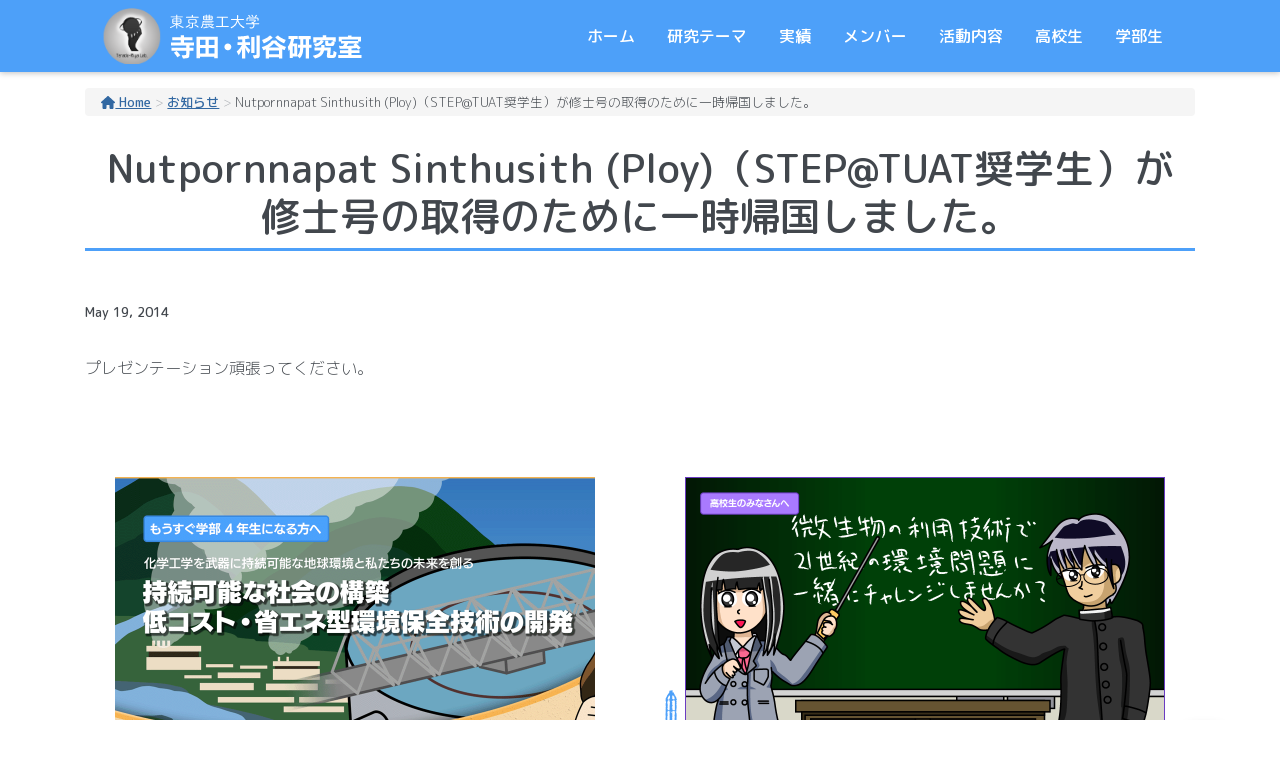

--- FILE ---
content_type: application/javascript
request_url: https://web.tuat.ac.jp/~tuatebel/_nuxt/720a8fd.js
body_size: 3670
content:
!function(e){function r(data){for(var r,c,f=data[0],d=data[1],l=data[2],i=0,h=[];i<f.length;i++)c=f[i],Object.prototype.hasOwnProperty.call(n,c)&&n[c]&&h.push(n[c][0]),n[c]=0;for(r in d)Object.prototype.hasOwnProperty.call(d,r)&&(e[r]=d[r]);for(v&&v(data);h.length;)h.shift()();return o.push.apply(o,l||[]),t()}function t(){for(var e,i=0;i<o.length;i++){for(var r=o[i],t=!0,c=1;c<r.length;c++){var d=r[c];0!==n[d]&&(t=!1)}t&&(o.splice(i--,1),e=f(f.s=r[0]))}return e}var c={},n={104:0},o=[];function f(r){if(c[r])return c[r].exports;var t=c[r]={i:r,l:!1,exports:{}};return e[r].call(t.exports,t,t.exports,f),t.l=!0,t.exports}f.e=function(e){var r=[],t=n[e];if(0!==t)if(t)r.push(t[2]);else{var c=new Promise((function(r,c){t=n[e]=[r,c]}));r.push(t[2]=c);var o,script=document.createElement("script");script.charset="utf-8",script.timeout=120,f.nc&&script.setAttribute("nonce",f.nc),script.src=function(e){return f.p+""+{0:"e8897cb",1:"ca3f9d0",2:"7119ae0",5:"88ccd89",6:"df9a5b2",7:"2272105",8:"3736ee5",9:"5bb0a64",10:"2ce0283",11:"ddd7a55",12:"cd7e1d0",13:"4e8127a",14:"7e21a8c",15:"1d71581",16:"7c5ab7f",17:"6f23f88",18:"0259f3d",19:"db87363",20:"d76d140",21:"a8bc8d4",22:"e3bf241",23:"cde29b6",24:"81b7e6f",25:"83304c7",26:"1ebed96",27:"5e483d2",28:"27b5873",29:"bcdaacd",30:"483799a",31:"3a9c9d6",32:"aaace49",33:"5c5972f",34:"74d08d4",35:"48c2053",36:"c6059d8",37:"af185a0",38:"4732c07",39:"761cb98",40:"1f1ceaa",41:"dee7078",42:"9e13860",43:"5c4241e",44:"e43e68c",45:"039c069",46:"4523eb2",47:"2180645",48:"92d653b",49:"39f5ba4",50:"b6bfe6e",51:"2ef1cbc",52:"62111c4",53:"ac606a3",54:"eea73f2",55:"dd94aee",56:"31bff4d",57:"b03d81d",58:"ec9619b",59:"b019006",60:"909eed8",61:"c6087cd",62:"f92349f",63:"abbf4d0",64:"fd0b3d2",65:"8bdc480",66:"4c0f9b6",67:"21c13f9",68:"9cacfbc",69:"07f8cf6",70:"f4bc68a",71:"bd6c42d",72:"00fb385",73:"3ed3bb9",74:"ed6e0ec",75:"79bf193",76:"0d2bfe8",77:"c4b53dc",78:"9b6b237",79:"cefdaa6",80:"21a84c1",81:"74f1856",82:"982747e",83:"a300e07",84:"1cb7b9b",85:"84cf1de",86:"6bc45a8",87:"16976f3",88:"31e7ae2",89:"723fdf2",90:"59c6c9d",91:"25561ef",92:"592b6ee",93:"dd9ec7c",94:"c9b8bc6",95:"d7181f1",96:"3132805",97:"529e3df",98:"62fcca1",99:"3dceae3",100:"3e27261",101:"153c519",102:"a40325f",103:"6601439"}[e]+".js"}(e);var d=new Error;o=function(r){script.onerror=script.onload=null,clearTimeout(l);var t=n[e];if(0!==t){if(t){var c=r&&("load"===r.type?"missing":r.type),o=r&&r.target&&r.target.src;d.message="Loading chunk "+e+" failed.\n("+c+": "+o+")",d.name="ChunkLoadError",d.type=c,d.request=o,t[1](d)}n[e]=void 0}};var l=setTimeout((function(){o({type:"timeout",target:script})}),12e4);script.onerror=script.onload=o,document.head.appendChild(script)}return Promise.all(r)},f.m=e,f.c=c,f.d=function(e,r,t){f.o(e,r)||Object.defineProperty(e,r,{enumerable:!0,get:t})},f.r=function(e){"undefined"!=typeof Symbol&&Symbol.toStringTag&&Object.defineProperty(e,Symbol.toStringTag,{value:"Module"}),Object.defineProperty(e,"__esModule",{value:!0})},f.t=function(e,r){if(1&r&&(e=f(e)),8&r)return e;if(4&r&&"object"==typeof e&&e&&e.__esModule)return e;var t=Object.create(null);if(f.r(t),Object.defineProperty(t,"default",{enumerable:!0,value:e}),2&r&&"string"!=typeof e)for(var c in e)f.d(t,c,function(r){return e[r]}.bind(null,c));return t},f.n=function(e){var r=e&&e.__esModule?function(){return e.default}:function(){return e};return f.d(r,"a",r),r},f.o=function(object,e){return Object.prototype.hasOwnProperty.call(object,e)},f.p="/~tuatebel/_nuxt/",f.oe=function(e){throw console.error(e),e};var d=window.webpackJsonp=window.webpackJsonp||[],l=d.push.bind(d);d.push=r,d=d.slice();for(var i=0;i<d.length;i++)r(d[i]);var v=l;t()}([]);

--- FILE ---
content_type: application/javascript
request_url: https://web.tuat.ac.jp/~tuatebel/_nuxt/static/1768336842/member/payload.js
body_size: 190
content:
__NUXT_JSONP__("/member", (function(a){return {data:[{canonical:{hid:a,rel:a,href:"https:\u002F\u002Fweb.tuat.ac.jp\u002F~tuatebel\u002Fmember"}}],fetch:{},mutations:void 0}}("canonical")));

--- FILE ---
content_type: application/javascript
request_url: https://web.tuat.ac.jp/~tuatebel/_nuxt/1f036ca.js
body_size: 234255
content:
/*! For license information please see LICENSES */
(window.webpackJsonp=window.webpackJsonp||[]).push([[4],[,,,function(t,e,n){"use strict";n.d(e,"a",(function(){return o}));var r=n(157);function o(t,e,n){return(e=Object(r.a)(e))in t?Object.defineProperty(t,e,{value:n,enumerable:!0,configurable:!0,writable:!0}):t[e]=n,t}},,,,,,function(t,e,n){"use strict";var r=n(174),o=n(55),c=n(320);r||o(Object.prototype,"toString",c,{unsafe:!0})},function(t,e,n){"use strict";var r=n(23),o=n(105).filter;r({target:"Array",proto:!0,forced:!n(128)("filter")},{filter:function(t){return o(this,t,arguments.length>1?arguments[1]:void 0)}})},function(t,e,n){"use strict";var r=n(29),o=n(250),c=n(251),f=n(326),l=n(90),d=function(t){if(t&&t.forEach!==f)try{l(t,"forEach",f)}catch(e){t.forEach=f}};for(var v in o)o[v]&&d(r[v]&&r[v].prototype);d(c)},,function(t,e,n){"use strict";n(310),n(313),n(314),n(315),n(317)},function(t,e,n){"use strict";var r=n(23),o=n(59),c=n(116);r({target:"Object",stat:!0,forced:n(25)((function(){c(1)}))},{keys:function(t){return c(o(t))}})},function(t,e,n){"use strict";var r=n(23),o=n(25),c=n(63),f=n(83).f,l=n(37);r({target:"Object",stat:!0,forced:!l||o((function(){f(1)})),sham:!l},{getOwnPropertyDescriptor:function(t,e){return f(c(t),e)}})},function(t,e,n){"use strict";var r=n(23),o=n(37),c=n(222),f=n(63),l=n(83),d=n(127);r({target:"Object",stat:!0,sham:!o},{getOwnPropertyDescriptors:function(object){for(var t,e,n=f(object),r=l.f,o=c(n),v={},h=0;o.length>h;)void 0!==(e=r(n,t=o[h++]))&&d(v,t,e);return v}})},,,,function(t,e,n){"use strict";n.r(e),function(t,r){n.d(e,"EffectScope",(function(){return Re})),n.d(e,"computed",(function(){return xe})),n.d(e,"customRef",(function(){return de})),n.d(e,"default",(function(){return So})),n.d(e,"defineAsyncComponent",(function(){return Yn})),n.d(e,"defineComponent",(function(){return dr})),n.d(e,"del",(function(){return del})),n.d(e,"effectScope",(function(){return Ne})),n.d(e,"getCurrentInstance",(function(){return St})),n.d(e,"getCurrentScope",(function(){return Le})),n.d(e,"h",(function(){return Pn})),n.d(e,"inject",(function(){return Ue})),n.d(e,"isProxy",(function(){return ee})),n.d(e,"isReactive",(function(){return Qt})),n.d(e,"isReadonly",(function(){return te})),n.d(e,"isRef",(function(){return ie})),n.d(e,"isShallow",(function(){return Zt})),n.d(e,"markRaw",(function(){return re})),n.d(e,"mergeDefaults",(function(){return jn})),n.d(e,"nextTick",(function(){return qn})),n.d(e,"onActivated",(function(){return ir})),n.d(e,"onBeforeMount",(function(){return Qn})),n.d(e,"onBeforeUnmount",(function(){return rr})),n.d(e,"onBeforeUpdate",(function(){return er})),n.d(e,"onDeactivated",(function(){return ar})),n.d(e,"onErrorCaptured",(function(){return lr})),n.d(e,"onMounted",(function(){return Zn})),n.d(e,"onRenderTracked",(function(){return cr})),n.d(e,"onRenderTriggered",(function(){return sr})),n.d(e,"onScopeDispose",(function(){return Me})),n.d(e,"onServerPrefetch",(function(){return ur})),n.d(e,"onUnmounted",(function(){return or})),n.d(e,"onUpdated",(function(){return nr})),n.d(e,"provide",(function(){return De})),n.d(e,"proxyRefs",(function(){return le})),n.d(e,"reactive",(function(){return Jt})),n.d(e,"readonly",(function(){return ge})),n.d(e,"ref",(function(){return ae})),n.d(e,"set",(function(){return qt})),n.d(e,"shallowReactive",(function(){return Yt})),n.d(e,"shallowReadonly",(function(){return we})),n.d(e,"shallowRef",(function(){return ue})),n.d(e,"toRaw",(function(){return ne})),n.d(e,"toRef",(function(){return he})),n.d(e,"toRefs",(function(){return ve})),n.d(e,"triggerRef",(function(){return se})),n.d(e,"unref",(function(){return fe})),n.d(e,"useAttrs",(function(){return xn})),n.d(e,"useCssModule",(function(){return Gn})),n.d(e,"useCssVars",(function(){return Jn})),n.d(e,"useListeners",(function(){return On})),n.d(e,"useSlots",(function(){return wn})),n.d(e,"version",(function(){return pr})),n.d(e,"watch",(function(){return Ie})),n.d(e,"watchEffect",(function(){return ke})),n.d(e,"watchPostEffect",(function(){return Ce})),n.d(e,"watchSyncEffect",(function(){return Te}));var o=Object.freeze({}),c=Array.isArray;function f(t){return null==t}function l(t){return null!=t}function d(t){return!0===t}function v(t){return"string"==typeof t||"number"==typeof t||"symbol"==typeof t||"boolean"==typeof t}function h(t){return"function"==typeof t}function y(t){return null!==t&&"object"==typeof t}var m=Object.prototype.toString;function _(t){return"[object Object]"===m.call(t)}function w(t){return"[object RegExp]"===m.call(t)}function x(t){var e=parseFloat(String(t));return e>=0&&Math.floor(e)===e&&isFinite(t)}function O(t){return l(t)&&"function"==typeof t.then&&"function"==typeof t.catch}function S(t){return null==t?"":Array.isArray(t)||_(t)&&t.toString===m?JSON.stringify(t,j,2):String(t)}function j(t,e){return e&&e.__v_isRef?e.value:e}function E(t){var e=parseFloat(t);return isNaN(e)?t:e}function k(t,e){for(var map=Object.create(null),n=t.split(","),i=0;i<n.length;i++)map[n[i]]=!0;return e?function(t){return map[t.toLowerCase()]}:function(t){return map[t]}}k("slot,component",!0);var C=k("key,ref,slot,slot-scope,is");function T(t,e){var n=t.length;if(n){if(e===t[n-1])return void(t.length=n-1);var r=t.indexOf(e);if(r>-1)return t.splice(r,1)}}var A=Object.prototype.hasOwnProperty;function $(t,e){return A.call(t,e)}function I(t){var e=Object.create(null);return function(n){return e[n]||(e[n]=t(n))}}var P=/-(\w)/g,R=I((function(t){return t.replace(P,(function(t,e){return e?e.toUpperCase():""}))})),N=I((function(t){return t.charAt(0).toUpperCase()+t.slice(1)})),L=/\B([A-Z])/g,M=I((function(t){return t.replace(L,"-$1").toLowerCase()}));var D=Function.prototype.bind?function(t,e){return t.bind(e)}:function(t,e){function n(a){var n=arguments.length;return n?n>1?t.apply(e,arguments):t.call(e,a):t.call(e)}return n._length=t.length,n};function F(t,e){e=e||0;for(var i=t.length-e,n=new Array(i);i--;)n[i]=t[i+e];return n}function U(t,e){for(var n in e)t[n]=e[n];return t}function z(t){for(var e={},i=0;i<t.length;i++)t[i]&&U(e,t[i]);return e}function B(a,b,t){}var V=function(a,b,t){return!1},W=function(t){return t};function K(a,b){if(a===b)return!0;var t=y(a),e=y(b);if(!t||!e)return!t&&!e&&String(a)===String(b);try{var n=Array.isArray(a),r=Array.isArray(b);if(n&&r)return a.length===b.length&&a.every((function(t,i){return K(t,b[i])}));if(a instanceof Date&&b instanceof Date)return a.getTime()===b.getTime();if(n||r)return!1;var o=Object.keys(a),c=Object.keys(b);return o.length===c.length&&o.every((function(t){return K(a[t],b[t])}))}catch(t){return!1}}function H(t,e){for(var i=0;i<t.length;i++)if(K(t[i],e))return i;return-1}function G(t){var e=!1;return function(){e||(e=!0,t.apply(this,arguments))}}function J(t,e){return t===e?0===t&&1/t!=1/e:t==t||e==e}var Y="data-server-rendered",X=["component","directive","filter"],Q=["beforeCreate","created","beforeMount","mounted","beforeUpdate","updated","beforeDestroy","destroyed","activated","deactivated","errorCaptured","serverPrefetch","renderTracked","renderTriggered"],Z={optionMergeStrategies:Object.create(null),silent:!1,productionTip:!1,devtools:!1,performance:!1,errorHandler:null,warnHandler:null,ignoredElements:[],keyCodes:Object.create(null),isReservedTag:V,isReservedAttr:V,isUnknownElement:V,getTagNamespace:B,parsePlatformTagName:W,mustUseProp:V,async:!0,_lifecycleHooks:Q},tt=/a-zA-Z\u00B7\u00C0-\u00D6\u00D8-\u00F6\u00F8-\u037D\u037F-\u1FFF\u200C-\u200D\u203F-\u2040\u2070-\u218F\u2C00-\u2FEF\u3001-\uD7FF\uF900-\uFDCF\uFDF0-\uFFFD/;function et(t){var e=(t+"").charCodeAt(0);return 36===e||95===e}function nt(t,e,n,r){Object.defineProperty(t,e,{value:n,enumerable:!!r,writable:!0,configurable:!0})}var ot=new RegExp("[^".concat(tt.source,".$_\\d]"));var it="__proto__"in{},at="undefined"!=typeof window,ut=at&&window.navigator.userAgent.toLowerCase(),ct=ut&&/msie|trident/.test(ut),st=ut&&ut.indexOf("msie 9.0")>0,ft=ut&&ut.indexOf("edge/")>0;ut&&ut.indexOf("android");var lt=ut&&/iphone|ipad|ipod|ios/.test(ut);ut&&/chrome\/\d+/.test(ut),ut&&/phantomjs/.test(ut);var pt,vt=ut&&ut.match(/firefox\/(\d+)/),ht={}.watch,yt=!1;if(at)try{var mt={};Object.defineProperty(mt,"passive",{get:function(){yt=!0}}),window.addEventListener("test-passive",null,mt)}catch(t){}var gt=function(){return void 0===pt&&(pt=!at&&void 0!==t&&(t.process&&"server"===t.process.env.VUE_ENV)),pt},bt=at&&window.__VUE_DEVTOOLS_GLOBAL_HOOK__;function _t(t){return"function"==typeof t&&/native code/.test(t.toString())}var wt,xt="undefined"!=typeof Symbol&&_t(Symbol)&&"undefined"!=typeof Reflect&&_t(Reflect.ownKeys);wt="undefined"!=typeof Set&&_t(Set)?Set:function(){function t(){this.set=Object.create(null)}return t.prototype.has=function(t){return!0===this.set[t]},t.prototype.add=function(t){this.set[t]=!0},t.prototype.clear=function(){this.set=Object.create(null)},t}();var Ot=null;function St(){return Ot&&{proxy:Ot}}function jt(t){void 0===t&&(t=null),t||Ot&&Ot._scope.off(),Ot=t,t&&t._scope.on()}var Et=function(){function t(t,data,e,text,n,r,o,c){this.tag=t,this.data=data,this.children=e,this.text=text,this.elm=n,this.ns=void 0,this.context=r,this.fnContext=void 0,this.fnOptions=void 0,this.fnScopeId=void 0,this.key=data&&data.key,this.componentOptions=o,this.componentInstance=void 0,this.parent=void 0,this.raw=!1,this.isStatic=!1,this.isRootInsert=!0,this.isComment=!1,this.isCloned=!1,this.isOnce=!1,this.asyncFactory=c,this.asyncMeta=void 0,this.isAsyncPlaceholder=!1}return Object.defineProperty(t.prototype,"child",{get:function(){return this.componentInstance},enumerable:!1,configurable:!0}),t}(),kt=function(text){void 0===text&&(text="");var t=new Et;return t.text=text,t.isComment=!0,t};function Ct(t){return new Et(void 0,void 0,void 0,String(t))}function Tt(t){var e=new Et(t.tag,t.data,t.children&&t.children.slice(),t.text,t.elm,t.context,t.componentOptions,t.asyncFactory);return e.ns=t.ns,e.isStatic=t.isStatic,e.key=t.key,e.isComment=t.isComment,e.fnContext=t.fnContext,e.fnOptions=t.fnOptions,e.fnScopeId=t.fnScopeId,e.asyncMeta=t.asyncMeta,e.isCloned=!0,e}"function"==typeof SuppressedError&&SuppressedError;var At=0,$t=[],It=function(){for(var i=0;i<$t.length;i++){var t=$t[i];t.subs=t.subs.filter((function(s){return s})),t._pending=!1}$t.length=0},Pt=function(){function t(){this._pending=!1,this.id=At++,this.subs=[]}return t.prototype.addSub=function(sub){this.subs.push(sub)},t.prototype.removeSub=function(sub){this.subs[this.subs.indexOf(sub)]=null,this._pending||(this._pending=!0,$t.push(this))},t.prototype.depend=function(e){t.target&&t.target.addDep(this)},t.prototype.notify=function(t){var e=this.subs.filter((function(s){return s}));for(var i=0,n=e.length;i<n;i++){0,e[i].update()}},t}();Pt.target=null;var Rt=[];function Nt(t){Rt.push(t),Pt.target=t}function Lt(){Rt.pop(),Pt.target=Rt[Rt.length-1]}var Mt=Array.prototype,Dt=Object.create(Mt);["push","pop","shift","unshift","splice","sort","reverse"].forEach((function(t){var e=Mt[t];nt(Dt,t,(function(){for(var n=[],r=0;r<arguments.length;r++)n[r]=arguments[r];var o,c=e.apply(this,n),f=this.__ob__;switch(t){case"push":case"unshift":o=n;break;case"splice":o=n.slice(2)}return o&&f.observeArray(o),f.dep.notify(),c}))}));var Ft=Object.getOwnPropertyNames(Dt),Ut={},zt=!0;function Bt(t){zt=t}var Vt={notify:B,depend:B,addSub:B,removeSub:B},Wt=function(){function t(t,e,n){if(void 0===e&&(e=!1),void 0===n&&(n=!1),this.value=t,this.shallow=e,this.mock=n,this.dep=n?Vt:new Pt,this.vmCount=0,nt(t,"__ob__",this),c(t)){if(!n)if(it)t.__proto__=Dt;else for(var i=0,r=Ft.length;i<r;i++){nt(t,f=Ft[i],Dt[f])}e||this.observeArray(t)}else{var o=Object.keys(t);for(i=0;i<o.length;i++){var f;Ht(t,f=o[i],Ut,void 0,e,n)}}}return t.prototype.observeArray=function(t){for(var i=0,e=t.length;i<e;i++)Kt(t[i],!1,this.mock)},t}();function Kt(t,e,n){return t&&$(t,"__ob__")&&t.__ob__ instanceof Wt?t.__ob__:!zt||!n&&gt()||!c(t)&&!_(t)||!Object.isExtensible(t)||t.__v_skip||ie(t)||t instanceof Et?void 0:new Wt(t,e,n)}function Ht(t,e,n,r,o,f,l){void 0===l&&(l=!1);var d=new Pt,v=Object.getOwnPropertyDescriptor(t,e);if(!v||!1!==v.configurable){var h=v&&v.get,y=v&&v.set;h&&!y||n!==Ut&&2!==arguments.length||(n=t[e]);var m=o?n&&n.__ob__:Kt(n,!1,f);return Object.defineProperty(t,e,{enumerable:!0,configurable:!0,get:function(){var e=h?h.call(t):n;return Pt.target&&(d.depend(),m&&(m.dep.depend(),c(e)&&Gt(e))),ie(e)&&!o?e.value:e},set:function(e){var r=h?h.call(t):n;if(J(r,e)){if(y)y.call(t,e);else{if(h)return;if(!o&&ie(r)&&!ie(e))return void(r.value=e);n=e}m=o?e&&e.__ob__:Kt(e,!1,f),d.notify()}}}),d}}function qt(t,e,n){if(!te(t)){var r=t.__ob__;return c(t)&&x(e)?(t.length=Math.max(t.length,e),t.splice(e,1,n),r&&!r.shallow&&r.mock&&Kt(n,!1,!0),n):e in t&&!(e in Object.prototype)?(t[e]=n,n):t._isVue||r&&r.vmCount?n:r?(Ht(r.value,e,n,void 0,r.shallow,r.mock),r.dep.notify(),n):(t[e]=n,n)}}function del(t,e){if(c(t)&&x(e))t.splice(e,1);else{var n=t.__ob__;t._isVue||n&&n.vmCount||te(t)||$(t,e)&&(delete t[e],n&&n.dep.notify())}}function Gt(t){for(var e=void 0,i=0,n=t.length;i<n;i++)(e=t[i])&&e.__ob__&&e.__ob__.dep.depend(),c(e)&&Gt(e)}function Jt(t){return Xt(t,!1),t}function Yt(t){return Xt(t,!0),nt(t,"__v_isShallow",!0),t}function Xt(t,e){if(!te(t)){Kt(t,e,gt());0}}function Qt(t){return te(t)?Qt(t.__v_raw):!(!t||!t.__ob__)}function Zt(t){return!(!t||!t.__v_isShallow)}function te(t){return!(!t||!t.__v_isReadonly)}function ee(t){return Qt(t)||te(t)}function ne(t){var e=t&&t.__v_raw;return e?ne(e):t}function re(t){return Object.isExtensible(t)&&nt(t,"__v_skip",!0),t}var oe="__v_isRef";function ie(t){return!(!t||!0!==t.__v_isRef)}function ae(t){return ce(t,!1)}function ue(t){return ce(t,!0)}function ce(t,e){if(ie(t))return t;var n={};return nt(n,oe,!0),nt(n,"__v_isShallow",e),nt(n,"dep",Ht(n,"value",t,null,e,gt())),n}function se(t){t.dep&&t.dep.notify()}function fe(t){return ie(t)?t.value:t}function le(t){if(Qt(t))return t;for(var e={},n=Object.keys(t),i=0;i<n.length;i++)pe(e,t,n[i]);return e}function pe(t,source,e){Object.defineProperty(t,e,{enumerable:!0,configurable:!0,get:function(){var t=source[e];if(ie(t))return t.value;var n=t&&t.__ob__;return n&&n.dep.depend(),t},set:function(t){var n=source[e];ie(n)&&!ie(t)?n.value=t:source[e]=t}})}function de(t){var e=new Pt,n=t((function(){e.depend()}),(function(){e.notify()})),r=n.get,o=n.set,c={get value(){return r()},set value(t){o(t)}};return nt(c,oe,!0),c}function ve(object){var t=c(object)?new Array(object.length):{};for(var e in object)t[e]=he(object,e);return t}function he(object,t,e){var n=object[t];if(ie(n))return n;var r={get value(){var n=object[t];return void 0===n?e:n},set value(e){object[t]=e}};return nt(r,oe,!0),r}var ye="__v_rawToReadonly",me="__v_rawToShallowReadonly";function ge(t){return be(t,!1)}function be(t,e){if(!_(t))return t;if(te(t))return t;var n=e?me:ye,r=t[n];if(r)return r;var o=Object.create(Object.getPrototypeOf(t));nt(t,n,o),nt(o,"__v_isReadonly",!0),nt(o,"__v_raw",t),ie(t)&&nt(o,oe,!0),(e||Zt(t))&&nt(o,"__v_isShallow",!0);for(var c=Object.keys(t),i=0;i<c.length;i++)_e(o,t,c[i],e);return o}function _e(t,e,n,r){Object.defineProperty(t,n,{enumerable:!0,configurable:!0,get:function(){var t=e[n];return r||!_(t)?t:ge(t)},set:function(){}})}function we(t){return be(t,!0)}function xe(t,e){var n,r,o=h(t);o?(n=t,r=B):(n=t.get,r=t.set);var c=gt()?null:new wr(Ot,n,B,{lazy:!0});var f={effect:c,get value(){return c?(c.dirty&&c.evaluate(),Pt.target&&c.depend(),c.value):n()},set value(t){r(t)}};return nt(f,oe,!0),nt(f,"__v_isReadonly",o),f}var Oe="watcher",Se="".concat(Oe," callback"),je="".concat(Oe," getter"),Ee="".concat(Oe," cleanup");function ke(t,e){return Pe(t,null,e)}function Ce(t,e){return Pe(t,null,{flush:"post"})}function Te(t,e){return Pe(t,null,{flush:"sync"})}var Ae,$e={};function Ie(source,t,e){return Pe(source,t,e)}function Pe(source,t,e){var n=void 0===e?o:e,r=n.immediate,f=n.deep,l=n.flush,d=void 0===l?"pre":l;n.onTrack,n.onTrigger;var v,y,m=Ot,_=function(t,e,n){void 0===n&&(n=null);var r=Nn(t,null,n,m,e);return f&&r&&r.__ob__&&r.__ob__.dep.depend(),r},w=!1,x=!1;if(ie(source)?(v=function(){return source.value},w=Zt(source)):Qt(source)?(v=function(){return source.__ob__.dep.depend(),source},f=!0):c(source)?(x=!0,w=source.some((function(s){return Qt(s)||Zt(s)})),v=function(){return source.map((function(s){return ie(s)?s.value:Qt(s)?(s.__ob__.dep.depend(),yr(s)):h(s)?_(s,je):void 0}))}):v=h(source)?t?function(){return _(source,je)}:function(){if(!m||!m._isDestroyed)return y&&y(),_(source,Oe,[S])}:B,t&&f){var O=v;v=function(){return yr(O())}}var S=function(t){y=j.onStop=function(){_(t,Ee)}};if(gt())return S=B,t?r&&_(t,Se,[v(),x?[]:void 0,S]):v(),B;var j=new wr(Ot,v,B,{lazy:!0});j.noRecurse=!t;var E=x?[]:$e;return j.run=function(){if(j.active)if(t){var e=j.get();(f||w||(x?e.some((function(t,i){return J(t,E[i])})):J(e,E)))&&(y&&y(),_(t,Se,[e,E===$e?void 0:E,S]),E=e)}else j.get()},"sync"===d?j.update=j.run:"post"===d?(j.post=!0,j.update=function(){return Vr(j)}):j.update=function(){if(m&&m===Ot&&!m._isMounted){var t=m._preWatchers||(m._preWatchers=[]);t.indexOf(j)<0&&t.push(j)}else Vr(j)},t?r?j.run():E=j.get():"post"===d&&m?m.$once("hook:mounted",(function(){return j.get()})):j.get(),function(){j.teardown()}}var Re=function(){function t(t){void 0===t&&(t=!1),this.detached=t,this.active=!0,this.effects=[],this.cleanups=[],this.parent=Ae,!t&&Ae&&(this.index=(Ae.scopes||(Ae.scopes=[])).push(this)-1)}return t.prototype.run=function(t){if(this.active){var e=Ae;try{return Ae=this,t()}finally{Ae=e}}else 0},t.prototype.on=function(){Ae=this},t.prototype.off=function(){Ae=this.parent},t.prototype.stop=function(t){if(this.active){var i=void 0,e=void 0;for(i=0,e=this.effects.length;i<e;i++)this.effects[i].teardown();for(i=0,e=this.cleanups.length;i<e;i++)this.cleanups[i]();if(this.scopes)for(i=0,e=this.scopes.length;i<e;i++)this.scopes[i].stop(!0);if(!this.detached&&this.parent&&!t){var n=this.parent.scopes.pop();n&&n!==this&&(this.parent.scopes[this.index]=n,n.index=this.index)}this.parent=void 0,this.active=!1}},t}();function Ne(t){return new Re(t)}function Le(){return Ae}function Me(t){Ae&&Ae.cleanups.push(t)}function De(t,e){Ot&&(Fe(Ot)[t]=e)}function Fe(t){var e=t._provided,n=t.$parent&&t.$parent._provided;return n===e?t._provided=Object.create(n):e}function Ue(t,e,n){void 0===n&&(n=!1);var r=Ot;if(r){var o=r.$parent&&r.$parent._provided;if(o&&t in o)return o[t];if(arguments.length>1)return n&&h(e)?e.call(r):e}else 0}var ze=I((function(t){var e="&"===t.charAt(0),n="~"===(t=e?t.slice(1):t).charAt(0),r="!"===(t=n?t.slice(1):t).charAt(0);return{name:t=r?t.slice(1):t,once:n,capture:r,passive:e}}));function Be(t,e){function n(){var t=n.fns;if(!c(t))return Nn(t,null,arguments,e,"v-on handler");for(var r=t.slice(),i=0;i<r.length;i++)Nn(r[i],null,arguments,e,"v-on handler")}return n.fns=t,n}function Ve(t,e,n,r,o,c){var l,v,h,y;for(l in t)v=t[l],h=e[l],y=ze(l),f(v)||(f(h)?(f(v.fns)&&(v=t[l]=Be(v,c)),d(y.once)&&(v=t[l]=o(y.name,v,y.capture)),n(y.name,v,y.capture,y.passive,y.params)):v!==h&&(h.fns=v,t[l]=h));for(l in e)f(t[l])&&r((y=ze(l)).name,e[l],y.capture)}function We(t,e,n){var r;t instanceof Et&&(t=t.data.hook||(t.data.hook={}));var o=t[e];function c(){n.apply(this,arguments),T(r.fns,c)}f(o)?r=Be([c]):l(o.fns)&&d(o.merged)?(r=o).fns.push(c):r=Be([o,c]),r.merged=!0,t[e]=r}function Ke(t,e,n,r,o){if(l(e)){if($(e,n))return t[n]=e[n],o||delete e[n],!0;if($(e,r))return t[n]=e[r],o||delete e[r],!0}return!1}function He(t){return v(t)?[Ct(t)]:c(t)?Ge(t):void 0}function qe(t){return l(t)&&l(t.text)&&!1===t.isComment}function Ge(t,e){var i,n,r,o,h=[];for(i=0;i<t.length;i++)f(n=t[i])||"boolean"==typeof n||(o=h[r=h.length-1],c(n)?n.length>0&&(qe((n=Ge(n,"".concat(e||"","_").concat(i)))[0])&&qe(o)&&(h[r]=Ct(o.text+n[0].text),n.shift()),h.push.apply(h,n)):v(n)?qe(o)?h[r]=Ct(o.text+n):""!==n&&h.push(Ct(n)):qe(n)&&qe(o)?h[r]=Ct(o.text+n.text):(d(t._isVList)&&l(n.tag)&&f(n.key)&&l(e)&&(n.key="__vlist".concat(e,"_").concat(i,"__")),h.push(n)));return h}function Je(t,e){var i,n,r,o,f=null;if(c(t)||"string"==typeof t)for(f=new Array(t.length),i=0,n=t.length;i<n;i++)f[i]=e(t[i],i);else if("number"==typeof t)for(f=new Array(t),i=0;i<t;i++)f[i]=e(i+1,i);else if(y(t))if(xt&&t[Symbol.iterator]){f=[];for(var d=t[Symbol.iterator](),v=d.next();!v.done;)f.push(e(v.value,f.length)),v=d.next()}else for(r=Object.keys(t),f=new Array(r.length),i=0,n=r.length;i<n;i++)o=r[i],f[i]=e(t[o],o,i);return l(f)||(f=[]),f._isVList=!0,f}function Ye(t,e,n,r){var o,c=this.$scopedSlots[t];c?(n=n||{},r&&(n=U(U({},r),n)),o=c(n)||(h(e)?e():e)):o=this.$slots[t]||(h(e)?e():e);var f=n&&n.slot;return f?this.$createElement("template",{slot:f},o):o}function Xe(t){return uo(this.$options,"filters",t,!0)||W}function Qe(t,e){return c(t)?-1===t.indexOf(e):t!==e}function Ze(t,e,n,r,o){var c=Z.keyCodes[e]||n;return o&&r&&!Z.keyCodes[e]?Qe(o,r):c?Qe(c,t):r?M(r)!==e:void 0===t}function tn(data,t,e,n,r){if(e)if(y(e)){c(e)&&(e=z(e));var o=void 0,f=function(c){if("class"===c||"style"===c||C(c))o=data;else{var f=data.attrs&&data.attrs.type;o=n||Z.mustUseProp(t,f,c)?data.domProps||(data.domProps={}):data.attrs||(data.attrs={})}var l=R(c),d=M(c);l in o||d in o||(o[c]=e[c],r&&((data.on||(data.on={}))["update:".concat(c)]=function(t){e[c]=t}))};for(var l in e)f(l)}else;return data}function en(t,e){var n=this._staticTrees||(this._staticTrees=[]),r=n[t];return r&&!e||rn(r=n[t]=this.$options.staticRenderFns[t].call(this._renderProxy,this._c,this),"__static__".concat(t),!1),r}function nn(t,e,n){return rn(t,"__once__".concat(e).concat(n?"_".concat(n):""),!0),t}function rn(t,e,n){if(c(t))for(var i=0;i<t.length;i++)t[i]&&"string"!=typeof t[i]&&on(t[i],"".concat(e,"_").concat(i),n);else on(t,e,n)}function on(t,e,n){t.isStatic=!0,t.key=e,t.isOnce=n}function an(data,t){if(t)if(_(t)){var e=data.on=data.on?U({},data.on):{};for(var n in t){var r=e[n],o=t[n];e[n]=r?[].concat(r,o):o}}else;return data}function un(t,e,n,r){e=e||{$stable:!n};for(var i=0;i<t.length;i++){var slot=t[i];c(slot)?un(slot,e,n):slot&&(slot.proxy&&(slot.fn.proxy=!0),e[slot.key]=slot.fn)}return r&&(e.$key=r),e}function cn(t,e){for(var i=0;i<e.length;i+=2){var n=e[i];"string"==typeof n&&n&&(t[e[i]]=e[i+1])}return t}function sn(t,symbol){return"string"==typeof t?symbol+t:t}function fn(t){t._o=nn,t._n=E,t._s=S,t._l=Je,t._t=Ye,t._q=K,t._i=H,t._m=en,t._f=Xe,t._k=Ze,t._b=tn,t._v=Ct,t._e=kt,t._u=un,t._g=an,t._d=cn,t._p=sn}function ln(t,e){if(!t||!t.length)return{};for(var n={},i=0,r=t.length;i<r;i++){var o=t[i],data=o.data;if(data&&data.attrs&&data.attrs.slot&&delete data.attrs.slot,o.context!==e&&o.fnContext!==e||!data||null==data.slot)(n.default||(n.default=[])).push(o);else{var c=data.slot,slot=n[c]||(n[c]=[]);"template"===o.tag?slot.push.apply(slot,o.children||[]):slot.push(o)}}for(var f in n)n[f].every(pn)&&delete n[f];return n}function pn(t){return t.isComment&&!t.asyncFactory||" "===t.text}function dn(t){return t.isComment&&t.asyncFactory}function vn(t,e,n,r){var c,f=Object.keys(n).length>0,l=e?!!e.$stable:!f,d=e&&e.$key;if(e){if(e._normalized)return e._normalized;if(l&&r&&r!==o&&d===r.$key&&!f&&!r.$hasNormal)return r;for(var v in c={},e)e[v]&&"$"!==v[0]&&(c[v]=hn(t,n,v,e[v]))}else c={};for(var h in n)h in c||(c[h]=yn(n,h));return e&&Object.isExtensible(e)&&(e._normalized=c),nt(c,"$stable",l),nt(c,"$key",d),nt(c,"$hasNormal",f),c}function hn(t,e,n,r){var o=function(){var e=Ot;jt(t);var n=arguments.length?r.apply(null,arguments):r({}),o=(n=n&&"object"==typeof n&&!c(n)?[n]:He(n))&&n[0];return jt(e),n&&(!o||1===n.length&&o.isComment&&!dn(o))?void 0:n};return r.proxy&&Object.defineProperty(e,n,{get:o,enumerable:!0,configurable:!0}),o}function yn(t,e){return function(){return t[e]}}function mn(t){return{get attrs(){if(!t._attrsProxy){var e=t._attrsProxy={};nt(e,"_v_attr_proxy",!0),gn(e,t.$attrs,o,t,"$attrs")}return t._attrsProxy},get listeners(){t._listenersProxy||gn(t._listenersProxy={},t.$listeners,o,t,"$listeners");return t._listenersProxy},get slots(){return function(t){t._slotsProxy||_n(t._slotsProxy={},t.$scopedSlots);return t._slotsProxy}(t)},emit:D(t.$emit,t),expose:function(e){e&&Object.keys(e).forEach((function(n){return pe(t,e,n)}))}}}function gn(t,e,n,r,o){var c=!1;for(var f in e)f in t?e[f]!==n[f]&&(c=!0):(c=!0,bn(t,f,r,o));for(var f in t)f in e||(c=!0,delete t[f]);return c}function bn(t,e,n,r){Object.defineProperty(t,e,{enumerable:!0,configurable:!0,get:function(){return n[r][e]}})}function _n(t,e){for(var n in e)t[n]=e[n];for(var n in t)n in e||delete t[n]}function wn(){return Sn().slots}function xn(){return Sn().attrs}function On(){return Sn().listeners}function Sn(){var t=Ot;return t._setupContext||(t._setupContext=mn(t))}function jn(t,e){var n=c(t)?t.reduce((function(t,p){return t[p]={},t}),{}):t;for(var r in e){var o=n[r];o?c(o)||h(o)?n[r]={type:o,default:e[r]}:o.default=e[r]:null===o&&(n[r]={default:e[r]})}return n}var En=null;function kn(t,base){return(t.__esModule||xt&&"Module"===t[Symbol.toStringTag])&&(t=t.default),y(t)?base.extend(t):t}function Cn(t){if(c(t))for(var i=0;i<t.length;i++){var e=t[i];if(l(e)&&(l(e.componentOptions)||dn(e)))return e}}var Tn=1,An=2;function $n(t,e,data,n,r,o){return(c(data)||v(data))&&(r=n,n=data,data=void 0),d(o)&&(r=An),function(t,e,data,n,r){if(l(data)&&l(data.__ob__))return kt();l(data)&&l(data.is)&&(e=data.is);if(!e)return kt();0;c(n)&&h(n[0])&&((data=data||{}).scopedSlots={default:n[0]},n.length=0);r===An?n=He(n):r===Tn&&(n=function(t){for(var i=0;i<t.length;i++)if(c(t[i]))return Array.prototype.concat.apply([],t);return t}(n));var o,f;if("string"==typeof e){var d=void 0;f=t.$vnode&&t.$vnode.ns||Z.getTagNamespace(e),o=Z.isReservedTag(e)?new Et(Z.parsePlatformTagName(e),data,n,void 0,void 0,t):data&&data.pre||!l(d=uo(t.$options,"components",e))?new Et(e,data,n,void 0,void 0,t):Xr(d,data,t,n,e)}else o=Xr(e,data,t,n);return c(o)?o:l(o)?(l(f)&&In(o,f),l(data)&&function(data){y(data.style)&&yr(data.style);y(data.class)&&yr(data.class)}(data),o):kt()}(t,e,data,n,r)}function In(t,e,n){if(t.ns=e,"foreignObject"===t.tag&&(e=void 0,n=!0),l(t.children))for(var i=0,r=t.children.length;i<r;i++){var o=t.children[i];l(o.tag)&&(f(o.ns)||d(n)&&"svg"!==o.tag)&&In(o,e,n)}}function Pn(t,e,n){return $n(Ot,t,e,n,2,!0)}function Rn(t,e,n){Nt();try{if(e)for(var r=e;r=r.$parent;){var o=r.$options.errorCaptured;if(o)for(var i=0;i<o.length;i++)try{if(!1===o[i].call(r,t,e,n))return}catch(t){Ln(t,r,"errorCaptured hook")}}Ln(t,e,n)}finally{Lt()}}function Nn(t,e,n,r,o){var c;try{(c=n?t.apply(e,n):t.call(e))&&!c._isVue&&O(c)&&!c._handled&&(c.catch((function(t){return Rn(t,r,o+" (Promise/async)")})),c._handled=!0)}catch(t){Rn(t,r,o)}return c}function Ln(t,e,n){if(Z.errorHandler)try{return Z.errorHandler.call(null,t,e,n)}catch(e){e!==t&&Mn(e,null,"config.errorHandler")}Mn(t,e,n)}function Mn(t,e,n){if(!at||"undefined"==typeof console)throw t;console.error(t)}var Dn,Fn=!1,Un=[],zn=!1;function Bn(){zn=!1;var t=Un.slice(0);Un.length=0;for(var i=0;i<t.length;i++)t[i]()}if("undefined"!=typeof Promise&&_t(Promise)){var Vn=Promise.resolve();Dn=function(){Vn.then(Bn),lt&&setTimeout(B)},Fn=!0}else if(ct||"undefined"==typeof MutationObserver||!_t(MutationObserver)&&"[object MutationObserverConstructor]"!==MutationObserver.toString())Dn=void 0!==r&&_t(r)?function(){r(Bn)}:function(){setTimeout(Bn,0)};else{var Wn=1,Kn=new MutationObserver(Bn),Hn=document.createTextNode(String(Wn));Kn.observe(Hn,{characterData:!0}),Dn=function(){Wn=(Wn+1)%2,Hn.data=String(Wn)},Fn=!0}function qn(t,e){var n;if(Un.push((function(){if(t)try{t.call(e)}catch(t){Rn(t,e,"nextTick")}else n&&n(e)})),zn||(zn=!0,Dn()),!t&&"undefined"!=typeof Promise)return new Promise((function(t){n=t}))}function Gn(t){if(void 0===t&&(t="$style"),!Ot)return o;var e=Ot[t];return e||o}function Jn(t){if(at){var e=Ot;e&&Ce((function(){var n=e.$el,r=t(e,e._setupProxy);if(n&&1===n.nodeType){var style=n.style;for(var o in r)style.setProperty("--".concat(o),r[o])}}))}}function Yn(source){h(source)&&(source={loader:source});var t=source.loader,e=source.loadingComponent,n=source.errorComponent,r=source.delay,o=void 0===r?200:r,c=source.timeout,f=(source.suspensible,source.onError);var l=null,d=0,v=function(){var e;return l||(e=l=t().catch((function(t){if(t=t instanceof Error?t:new Error(String(t)),f)return new Promise((function(e,n){f(t,(function(){return e((d++,l=null,v()))}),(function(){return n(t)}),d+1)}));throw t})).then((function(t){return e!==l&&l?l:(t&&(t.__esModule||"Module"===t[Symbol.toStringTag])&&(t=t.default),t)})))};return function(){return{component:v(),delay:o,timeout:c,error:n,loading:e}}}function Xn(t){return function(e,n){if(void 0===n&&(n=Ot),n)return function(t,e,n){var r=t.$options;r[e]=ro(r[e],n)}(n,t,e)}}var Qn=Xn("beforeMount"),Zn=Xn("mounted"),er=Xn("beforeUpdate"),nr=Xn("updated"),rr=Xn("beforeDestroy"),or=Xn("destroyed"),ir=Xn("activated"),ar=Xn("deactivated"),ur=Xn("serverPrefetch"),cr=Xn("renderTracked"),sr=Xn("renderTriggered"),fr=Xn("errorCaptured");function lr(t,e){void 0===e&&(e=Ot),fr(t,e)}var pr="2.7.16";function dr(t){return t}var vr=new wt;function yr(t){return mr(t,vr),vr.clear(),t}function mr(t,e){var i,n,r=c(t);if(!(!r&&!y(t)||t.__v_skip||Object.isFrozen(t)||t instanceof Et)){if(t.__ob__){var o=t.__ob__.dep.id;if(e.has(o))return;e.add(o)}if(r)for(i=t.length;i--;)mr(t[i],e);else if(ie(t))mr(t.value,e);else for(i=(n=Object.keys(t)).length;i--;)mr(t[n[i]],e)}}var gr,_r=0,wr=function(){function t(t,e,n,r,o){var c,f;c=this,void 0===(f=Ae&&!Ae._vm?Ae:t?t._scope:void 0)&&(f=Ae),f&&f.active&&f.effects.push(c),(this.vm=t)&&o&&(t._watcher=this),r?(this.deep=!!r.deep,this.user=!!r.user,this.lazy=!!r.lazy,this.sync=!!r.sync,this.before=r.before):this.deep=this.user=this.lazy=this.sync=!1,this.cb=n,this.id=++_r,this.active=!0,this.post=!1,this.dirty=this.lazy,this.deps=[],this.newDeps=[],this.depIds=new wt,this.newDepIds=new wt,this.expression="",h(e)?this.getter=e:(this.getter=function(path){if(!ot.test(path)){var t=path.split(".");return function(e){for(var i=0;i<t.length;i++){if(!e)return;e=e[t[i]]}return e}}}(e),this.getter||(this.getter=B)),this.value=this.lazy?void 0:this.get()}return t.prototype.get=function(){var t;Nt(this);var e=this.vm;try{t=this.getter.call(e,e)}catch(t){if(!this.user)throw t;Rn(t,e,'getter for watcher "'.concat(this.expression,'"'))}finally{this.deep&&yr(t),Lt(),this.cleanupDeps()}return t},t.prototype.addDep=function(t){var e=t.id;this.newDepIds.has(e)||(this.newDepIds.add(e),this.newDeps.push(t),this.depIds.has(e)||t.addSub(this))},t.prototype.cleanupDeps=function(){for(var i=this.deps.length;i--;){var t=this.deps[i];this.newDepIds.has(t.id)||t.removeSub(this)}var e=this.depIds;this.depIds=this.newDepIds,this.newDepIds=e,this.newDepIds.clear(),e=this.deps,this.deps=this.newDeps,this.newDeps=e,this.newDeps.length=0},t.prototype.update=function(){this.lazy?this.dirty=!0:this.sync?this.run():Vr(this)},t.prototype.run=function(){if(this.active){var t=this.get();if(t!==this.value||y(t)||this.deep){var e=this.value;if(this.value=t,this.user){var n='callback for watcher "'.concat(this.expression,'"');Nn(this.cb,this.vm,[t,e],this.vm,n)}else this.cb.call(this.vm,t,e)}}},t.prototype.evaluate=function(){this.value=this.get(),this.dirty=!1},t.prototype.depend=function(){for(var i=this.deps.length;i--;)this.deps[i].depend()},t.prototype.teardown=function(){if(this.vm&&!this.vm._isBeingDestroyed&&T(this.vm._scope.effects,this),this.active){for(var i=this.deps.length;i--;)this.deps[i].removeSub(this);this.active=!1,this.onStop&&this.onStop()}},t}();function xr(t,e){gr.$on(t,e)}function Or(t,e){gr.$off(t,e)}function Sr(t,e){var n=gr;return function r(){null!==e.apply(null,arguments)&&n.$off(t,r)}}function jr(t,e,n){gr=t,Ve(e,n||{},xr,Or,Sr,t),gr=void 0}var Er=null;function kr(t){var e=Er;return Er=t,function(){Er=e}}function Cr(t){for(;t&&(t=t.$parent);)if(t._inactive)return!0;return!1}function Tr(t,e){if(e){if(t._directInactive=!1,Cr(t))return}else if(t._directInactive)return;if(t._inactive||null===t._inactive){t._inactive=!1;for(var i=0;i<t.$children.length;i++)Tr(t.$children[i]);$r(t,"activated")}}function Ar(t,e){if(!(e&&(t._directInactive=!0,Cr(t))||t._inactive)){t._inactive=!0;for(var i=0;i<t.$children.length;i++)Ar(t.$children[i]);$r(t,"deactivated")}}function $r(t,e,n,r){void 0===r&&(r=!0),Nt();var o=Ot,c=Le();r&&jt(t);var f=t.$options[e],l="".concat(e," hook");if(f)for(var i=0,d=f.length;i<d;i++)Nn(f[i],t,n||null,t,l);t._hasHookEvent&&t.$emit("hook:"+e),r&&(jt(o),c&&c.on()),Lt()}var Ir=[],Pr=[],Rr={},Nr=!1,Lr=!1,Mr=0;var Dr=0,Fr=Date.now;if(at&&!ct){var Ur=window.performance;Ur&&"function"==typeof Ur.now&&Fr()>document.createEvent("Event").timeStamp&&(Fr=function(){return Ur.now()})}var zr=function(a,b){if(a.post){if(!b.post)return 1}else if(b.post)return-1;return a.id-b.id};function Br(){var t,e;for(Dr=Fr(),Lr=!0,Ir.sort(zr),Mr=0;Mr<Ir.length;Mr++)(t=Ir[Mr]).before&&t.before(),e=t.id,Rr[e]=null,t.run();var n=Pr.slice(),r=Ir.slice();Mr=Ir.length=Pr.length=0,Rr={},Nr=Lr=!1,function(t){for(var i=0;i<t.length;i++)t[i]._inactive=!0,Tr(t[i],!0)}(n),function(t){var i=t.length;for(;i--;){var e=t[i],n=e.vm;n&&n._watcher===e&&n._isMounted&&!n._isDestroyed&&$r(n,"updated")}}(r),It(),bt&&Z.devtools&&bt.emit("flush")}function Vr(t){var e=t.id;if(null==Rr[e]&&(t!==Pt.target||!t.noRecurse)){if(Rr[e]=!0,Lr){for(var i=Ir.length-1;i>Mr&&Ir[i].id>t.id;)i--;Ir.splice(i+1,0,t)}else Ir.push(t);Nr||(Nr=!0,qn(Br))}}function Wr(t,e){if(t){for(var n=Object.create(null),r=xt?Reflect.ownKeys(t):Object.keys(t),i=0;i<r.length;i++){var o=r[i];if("__ob__"!==o){var c=t[o].from;if(c in e._provided)n[o]=e._provided[c];else if("default"in t[o]){var f=t[o].default;n[o]=h(f)?f.call(e):f}else 0}}return n}}function Kr(data,t,e,n,r){var f,l=this,v=r.options;$(n,"_uid")?(f=Object.create(n))._original=n:(f=n,n=n._original);var h=d(v._compiled),y=!h;this.data=data,this.props=t,this.children=e,this.parent=n,this.listeners=data.on||o,this.injections=Wr(v.inject,n),this.slots=function(){return l.$slots||vn(n,data.scopedSlots,l.$slots=ln(e,n)),l.$slots},Object.defineProperty(this,"scopedSlots",{enumerable:!0,get:function(){return vn(n,data.scopedSlots,this.slots())}}),h&&(this.$options=v,this.$slots=this.slots(),this.$scopedSlots=vn(n,data.scopedSlots,this.$slots)),v._scopeId?this._c=function(a,b,t,e){var r=$n(f,a,b,t,e,y);return r&&!c(r)&&(r.fnScopeId=v._scopeId,r.fnContext=n),r}:this._c=function(a,b,t,e){return $n(f,a,b,t,e,y)}}function Hr(t,data,e,n,r){var o=Tt(t);return o.fnContext=e,o.fnOptions=n,data.slot&&((o.data||(o.data={})).slot=data.slot),o}function qr(t,e){for(var n in e)t[R(n)]=e[n]}function Gr(t){return t.name||t.__name||t._componentTag}fn(Kr.prototype);var Jr={init:function(t,e){if(t.componentInstance&&!t.componentInstance._isDestroyed&&t.data.keepAlive){var n=t;Jr.prepatch(n,n)}else{(t.componentInstance=function(t,e){var n={_isComponent:!0,_parentVnode:t,parent:e},r=t.data.inlineTemplate;l(r)&&(n.render=r.render,n.staticRenderFns=r.staticRenderFns);return new t.componentOptions.Ctor(n)}(t,Er)).$mount(e?t.elm:void 0,e)}},prepatch:function(t,e){var n=e.componentOptions;!function(t,e,n,r,c){var f=r.data.scopedSlots,l=t.$scopedSlots,d=!!(f&&!f.$stable||l!==o&&!l.$stable||f&&t.$scopedSlots.$key!==f.$key||!f&&t.$scopedSlots.$key),v=!!(c||t.$options._renderChildren||d),h=t.$vnode;t.$options._parentVnode=r,t.$vnode=r,t._vnode&&(t._vnode.parent=r),t.$options._renderChildren=c;var y=r.data.attrs||o;t._attrsProxy&&gn(t._attrsProxy,y,h.data&&h.data.attrs||o,t,"$attrs")&&(v=!0),t.$attrs=y,n=n||o;var m=t.$options._parentListeners;if(t._listenersProxy&&gn(t._listenersProxy,n,m||o,t,"$listeners"),t.$listeners=t.$options._parentListeners=n,jr(t,n,m),e&&t.$options.props){Bt(!1);for(var _=t._props,w=t.$options._propKeys||[],i=0;i<w.length;i++){var x=w[i],O=t.$options.props;_[x]=co(x,O,e,t)}Bt(!0),t.$options.propsData=e}v&&(t.$slots=ln(c,r.context),t.$forceUpdate())}(e.componentInstance=t.componentInstance,n.propsData,n.listeners,e,n.children)},insert:function(t){var e,n=t.context,r=t.componentInstance;r._isMounted||(r._isMounted=!0,$r(r,"mounted")),t.data.keepAlive&&(n._isMounted?((e=r)._inactive=!1,Pr.push(e)):Tr(r,!0))},destroy:function(t){var e=t.componentInstance;e._isDestroyed||(t.data.keepAlive?Ar(e,!0):e.$destroy())}},Yr=Object.keys(Jr);function Xr(t,data,e,n,r){if(!f(t)){var v=e.$options._base;if(y(t)&&(t=v.extend(t)),"function"==typeof t){var h;if(f(t.cid)&&(t=function(t,e){if(d(t.error)&&l(t.errorComp))return t.errorComp;if(l(t.resolved))return t.resolved;var n=En;if(n&&l(t.owners)&&-1===t.owners.indexOf(n)&&t.owners.push(n),d(t.loading)&&l(t.loadingComp))return t.loadingComp;if(n&&!l(t.owners)){var r=t.owners=[n],o=!0,c=null,v=null;n.$on("hook:destroyed",(function(){return T(r,n)}));var h=function(t){for(var i=0,e=r.length;i<e;i++)r[i].$forceUpdate();t&&(r.length=0,null!==c&&(clearTimeout(c),c=null),null!==v&&(clearTimeout(v),v=null))},m=G((function(n){t.resolved=kn(n,e),o?r.length=0:h(!0)})),_=G((function(e){l(t.errorComp)&&(t.error=!0,h(!0))})),w=t(m,_);return y(w)&&(O(w)?f(t.resolved)&&w.then(m,_):O(w.component)&&(w.component.then(m,_),l(w.error)&&(t.errorComp=kn(w.error,e)),l(w.loading)&&(t.loadingComp=kn(w.loading,e),0===w.delay?t.loading=!0:c=setTimeout((function(){c=null,f(t.resolved)&&f(t.error)&&(t.loading=!0,h(!1))}),w.delay||200)),l(w.timeout)&&(v=setTimeout((function(){v=null,f(t.resolved)&&_(null)}),w.timeout)))),o=!1,t.loading?t.loadingComp:t.resolved}}(h=t,v),void 0===t))return function(t,data,e,n,r){var o=kt();return o.asyncFactory=t,o.asyncMeta={data:data,context:e,children:n,tag:r},o}(h,data,e,n,r);data=data||{},Oo(t),l(data.model)&&function(t,data){var e=t.model&&t.model.prop||"value",n=t.model&&t.model.event||"input";(data.attrs||(data.attrs={}))[e]=data.model.value;var r=data.on||(data.on={}),o=r[n],f=data.model.callback;l(o)?(c(o)?-1===o.indexOf(f):o!==f)&&(r[n]=[f].concat(o)):r[n]=f}(t.options,data);var m=function(data,t){var e=t.options.props;if(!f(e)){var n={},r=data.attrs,o=data.props;if(l(r)||l(o))for(var c in e){var d=M(c);Ke(n,o,c,d,!0)||Ke(n,r,c,d,!1)}return n}}(data,t);if(d(t.options.functional))return function(t,e,data,n,r){var f=t.options,d={},v=f.props;if(l(v))for(var h in v)d[h]=co(h,v,e||o);else l(data.attrs)&&qr(d,data.attrs),l(data.props)&&qr(d,data.props);var y=new Kr(data,d,r,n,t),m=f.render.call(null,y._c,y);if(m instanceof Et)return Hr(m,data,y.parent,f);if(c(m)){for(var _=He(m)||[],w=new Array(_.length),i=0;i<_.length;i++)w[i]=Hr(_[i],data,y.parent,f);return w}}(t,m,data,e,n);var _=data.on;if(data.on=data.nativeOn,d(t.options.abstract)){var slot=data.slot;data={},slot&&(data.slot=slot)}!function(data){for(var t=data.hook||(data.hook={}),i=0;i<Yr.length;i++){var e=Yr[i],n=t[e],r=Jr[e];n===r||n&&n._merged||(t[e]=n?Qr(r,n):r)}}(data);var w=Gr(t.options)||r;return new Et("vue-component-".concat(t.cid).concat(w?"-".concat(w):""),data,void 0,void 0,void 0,e,{Ctor:t,propsData:m,listeners:_,tag:r,children:n},h)}}}function Qr(t,e){var n=function(a,b){t(a,b),e(a,b)};return n._merged=!0,n}var Zr=B,to=Z.optionMergeStrategies;function eo(t,e,n){if(void 0===n&&(n=!0),!e)return t;for(var r,o,c,f=xt?Reflect.ownKeys(e):Object.keys(e),i=0;i<f.length;i++)"__ob__"!==(r=f[i])&&(o=t[r],c=e[r],n&&$(t,r)?o!==c&&_(o)&&_(c)&&eo(o,c):qt(t,r,c));return t}function no(t,e,n){return n?function(){var r=h(e)?e.call(n,n):e,o=h(t)?t.call(n,n):t;return r?eo(r,o):o}:e?t?function(){return eo(h(e)?e.call(this,this):e,h(t)?t.call(this,this):t)}:e:t}function ro(t,e){var n=e?t?t.concat(e):c(e)?e:[e]:t;return n?function(t){for(var e=[],i=0;i<t.length;i++)-1===e.indexOf(t[i])&&e.push(t[i]);return e}(n):n}function oo(t,e,n,r){var o=Object.create(t||null);return e?U(o,e):o}to.data=function(t,e,n){return n?no(t,e,n):e&&"function"!=typeof e?t:no(t,e)},Q.forEach((function(t){to[t]=ro})),X.forEach((function(t){to[t+"s"]=oo})),to.watch=function(t,e,n,r){if(t===ht&&(t=void 0),e===ht&&(e=void 0),!e)return Object.create(t||null);if(!t)return e;var o={};for(var f in U(o,t),e){var l=o[f],d=e[f];l&&!c(l)&&(l=[l]),o[f]=l?l.concat(d):c(d)?d:[d]}return o},to.props=to.methods=to.inject=to.computed=function(t,e,n,r){if(!t)return e;var o=Object.create(null);return U(o,t),e&&U(o,e),o},to.provide=function(t,e){return t?function(){var n=Object.create(null);return eo(n,h(t)?t.call(this):t),e&&eo(n,h(e)?e.call(this):e,!1),n}:e};var io=function(t,e){return void 0===e?t:e};function ao(t,e,n){if(h(e)&&(e=e.options),function(t){var e=t.props;if(e){var i,n,r={};if(c(e))for(i=e.length;i--;)"string"==typeof(n=e[i])&&(r[R(n)]={type:null});else if(_(e))for(var o in e)n=e[o],r[R(o)]=_(n)?n:{type:n};t.props=r}}(e),function(t){var e=t.inject;if(e){var n=t.inject={};if(c(e))for(var i=0;i<e.length;i++)n[e[i]]={from:e[i]};else if(_(e))for(var r in e){var o=e[r];n[r]=_(o)?U({from:r},o):{from:o}}}}(e),function(t){var e=t.directives;if(e)for(var n in e){var r=e[n];h(r)&&(e[n]={bind:r,update:r})}}(e),!e._base&&(e.extends&&(t=ao(t,e.extends,n)),e.mixins))for(var i=0,r=e.mixins.length;i<r;i++)t=ao(t,e.mixins[i],n);var o,f={};for(o in t)l(o);for(o in e)$(t,o)||l(o);function l(r){var o=to[r]||io;f[r]=o(t[r],e[r],n,r)}return f}function uo(t,e,n,r){if("string"==typeof n){var o=t[e];if($(o,n))return o[n];var c=R(n);if($(o,c))return o[c];var f=N(c);return $(o,f)?o[f]:o[n]||o[c]||o[f]}}function co(t,e,n,r){var o=e[t],c=!$(n,t),f=n[t],l=po(Boolean,o.type);if(l>-1)if(c&&!$(o,"default"))f=!1;else if(""===f||f===M(t)){var d=po(String,o.type);(d<0||l<d)&&(f=!0)}if(void 0===f){f=function(t,e,n){if(!$(e,"default"))return;var r=e.default;0;if(t&&t.$options.propsData&&void 0===t.$options.propsData[n]&&void 0!==t._props[n])return t._props[n];return h(r)&&"Function"!==fo(e.type)?r.call(t):r}(r,o,t);var v=zt;Bt(!0),Kt(f),Bt(v)}return f}var so=/^\s*function (\w+)/;function fo(t){var e=t&&t.toString().match(so);return e?e[1]:""}function lo(a,b){return fo(a)===fo(b)}function po(t,e){if(!c(e))return lo(e,t)?0:-1;for(var i=0,n=e.length;i<n;i++)if(lo(e[i],t))return i;return-1}var vo={enumerable:!0,configurable:!0,get:B,set:B};function ho(t,e,n){vo.get=function(){return this[e][n]},vo.set=function(t){this[e][n]=t},Object.defineProperty(t,n,vo)}function yo(t){var e=t.$options;if(e.props&&function(t,e){var n=t.$options.propsData||{},r=t._props=Yt({}),o=t.$options._propKeys=[],c=!t.$parent;c||Bt(!1);var f=function(c){o.push(c);var f=co(c,e,n,t);Ht(r,c,f,void 0,!0),c in t||ho(t,"_props",c)};for(var l in e)f(l);Bt(!0)}(t,e.props),function(t){var e=t.$options,n=e.setup;if(n){var r=t._setupContext=mn(t);jt(t),Nt();var o=Nn(n,null,[t._props||Yt({}),r],t,"setup");if(Lt(),jt(),h(o))e.render=o;else if(y(o))if(t._setupState=o,o.__sfc){var c=t._setupProxy={};for(var f in o)"__sfc"!==f&&pe(c,o,f)}else for(var f in o)et(f)||pe(t,o,f)}}(t),e.methods&&function(t,e){t.$options.props;for(var n in e)t[n]="function"!=typeof e[n]?B:D(e[n],t)}(t,e.methods),e.data)!function(t){var data=t.$options.data;data=t._data=h(data)?function(data,t){Nt();try{return data.call(t,t)}catch(e){return Rn(e,t,"data()"),{}}finally{Lt()}}(data,t):data||{},_(data)||(data={});var e=Object.keys(data),n=t.$options.props,i=(t.$options.methods,e.length);for(;i--;){var r=e[i];0,n&&$(n,r)||et(r)||ho(t,"_data",r)}var o=Kt(data);o&&o.vmCount++}(t);else{var n=Kt(t._data={});n&&n.vmCount++}e.computed&&function(t,e){var n=t._computedWatchers=Object.create(null),r=gt();for(var o in e){var c=e[o],f=h(c)?c:c.get;0,r||(n[o]=new wr(t,f||B,B,mo)),o in t||go(t,o,c)}}(t,e.computed),e.watch&&e.watch!==ht&&function(t,e){for(var n in e){var r=e[n];if(c(r))for(var i=0;i<r.length;i++)wo(t,n,r[i]);else wo(t,n,r)}}(t,e.watch)}var mo={lazy:!0};function go(t,e,n){var r=!gt();h(n)?(vo.get=r?bo(e):_o(n),vo.set=B):(vo.get=n.get?r&&!1!==n.cache?bo(e):_o(n.get):B,vo.set=n.set||B),Object.defineProperty(t,e,vo)}function bo(t){return function(){var e=this._computedWatchers&&this._computedWatchers[t];if(e)return e.dirty&&e.evaluate(),Pt.target&&e.depend(),e.value}}function _o(t){return function(){return t.call(this,this)}}function wo(t,e,n,r){return _(n)&&(r=n,n=n.handler),"string"==typeof n&&(n=t[n]),t.$watch(e,n,r)}var xo=0;function Oo(t){var e=t.options;if(t.super){var n=Oo(t.super);if(n!==t.superOptions){t.superOptions=n;var r=function(t){var e,n=t.options,r=t.sealedOptions;for(var o in n)n[o]!==r[o]&&(e||(e={}),e[o]=n[o]);return e}(t);r&&U(t.extendOptions,r),(e=t.options=ao(n,t.extendOptions)).name&&(e.components[e.name]=t)}}return e}function So(t){this._init(t)}function jo(t){t.cid=0;var e=1;t.extend=function(t){t=t||{};var n=this,r=n.cid,o=t._Ctor||(t._Ctor={});if(o[r])return o[r];var c=Gr(t)||Gr(n.options);var f=function(t){this._init(t)};return(f.prototype=Object.create(n.prototype)).constructor=f,f.cid=e++,f.options=ao(n.options,t),f.super=n,f.options.props&&function(t){var e=t.options.props;for(var n in e)ho(t.prototype,"_props",n)}(f),f.options.computed&&function(t){var e=t.options.computed;for(var n in e)go(t.prototype,n,e[n])}(f),f.extend=n.extend,f.mixin=n.mixin,f.use=n.use,X.forEach((function(t){f[t]=n[t]})),c&&(f.options.components[c]=f),f.superOptions=n.options,f.extendOptions=t,f.sealedOptions=U({},f.options),o[r]=f,f}}function Eo(t){return t&&(Gr(t.Ctor.options)||t.tag)}function ko(pattern,t){return c(pattern)?pattern.indexOf(t)>-1:"string"==typeof pattern?pattern.split(",").indexOf(t)>-1:!!w(pattern)&&pattern.test(t)}function Co(t,filter){var e=t.cache,n=t.keys,r=t._vnode,o=t.$vnode;for(var c in e){var f=e[c];if(f){var l=f.name;l&&!filter(l)&&To(e,c,n,r)}}o.componentOptions.children=void 0}function To(t,e,n,r){var o=t[e];!o||r&&o.tag===r.tag||o.componentInstance.$destroy(),t[e]=null,T(n,e)}!function(t){t.prototype._init=function(t){var e=this;e._uid=xo++,e._isVue=!0,e.__v_skip=!0,e._scope=new Re(!0),e._scope.parent=void 0,e._scope._vm=!0,t&&t._isComponent?function(t,e){var n=t.$options=Object.create(t.constructor.options),r=e._parentVnode;n.parent=e.parent,n._parentVnode=r;var o=r.componentOptions;n.propsData=o.propsData,n._parentListeners=o.listeners,n._renderChildren=o.children,n._componentTag=o.tag,e.render&&(n.render=e.render,n.staticRenderFns=e.staticRenderFns)}(e,t):e.$options=ao(Oo(e.constructor),t||{},e),e._renderProxy=e,e._self=e,function(t){var e=t.$options,n=e.parent;if(n&&!e.abstract){for(;n.$options.abstract&&n.$parent;)n=n.$parent;n.$children.push(t)}t.$parent=n,t.$root=n?n.$root:t,t.$children=[],t.$refs={},t._provided=n?n._provided:Object.create(null),t._watcher=null,t._inactive=null,t._directInactive=!1,t._isMounted=!1,t._isDestroyed=!1,t._isBeingDestroyed=!1}(e),function(t){t._events=Object.create(null),t._hasHookEvent=!1;var e=t.$options._parentListeners;e&&jr(t,e)}(e),function(t){t._vnode=null,t._staticTrees=null;var e=t.$options,n=t.$vnode=e._parentVnode,r=n&&n.context;t.$slots=ln(e._renderChildren,r),t.$scopedSlots=n?vn(t.$parent,n.data.scopedSlots,t.$slots):o,t._c=function(a,b,e,n){return $n(t,a,b,e,n,!1)},t.$createElement=function(a,b,e,n){return $n(t,a,b,e,n,!0)};var c=n&&n.data;Ht(t,"$attrs",c&&c.attrs||o,null,!0),Ht(t,"$listeners",e._parentListeners||o,null,!0)}(e),$r(e,"beforeCreate",void 0,!1),function(t){var e=Wr(t.$options.inject,t);e&&(Bt(!1),Object.keys(e).forEach((function(n){Ht(t,n,e[n])})),Bt(!0))}(e),yo(e),function(t){var e=t.$options.provide;if(e){var n=h(e)?e.call(t):e;if(!y(n))return;for(var source=Fe(t),r=xt?Reflect.ownKeys(n):Object.keys(n),i=0;i<r.length;i++){var o=r[i];Object.defineProperty(source,o,Object.getOwnPropertyDescriptor(n,o))}}}(e),$r(e,"created"),e.$options.el&&e.$mount(e.$options.el)}}(So),function(t){var e={get:function(){return this._data}},n={get:function(){return this._props}};Object.defineProperty(t.prototype,"$data",e),Object.defineProperty(t.prototype,"$props",n),t.prototype.$set=qt,t.prototype.$delete=del,t.prototype.$watch=function(t,e,n){var r=this;if(_(e))return wo(r,t,e,n);(n=n||{}).user=!0;var o=new wr(r,t,e,n);if(n.immediate){var c='callback for immediate watcher "'.concat(o.expression,'"');Nt(),Nn(e,r,[o.value],r,c),Lt()}return function(){o.teardown()}}}(So),function(t){var e=/^hook:/;t.prototype.$on=function(t,n){var r=this;if(c(t))for(var i=0,o=t.length;i<o;i++)r.$on(t[i],n);else(r._events[t]||(r._events[t]=[])).push(n),e.test(t)&&(r._hasHookEvent=!0);return r},t.prototype.$once=function(t,e){var n=this;function r(){n.$off(t,r),e.apply(n,arguments)}return r.fn=e,n.$on(t,r),n},t.prototype.$off=function(t,e){var n=this;if(!arguments.length)return n._events=Object.create(null),n;if(c(t)){for(var r=0,o=t.length;r<o;r++)n.$off(t[r],e);return n}var f,l=n._events[t];if(!l)return n;if(!e)return n._events[t]=null,n;for(var i=l.length;i--;)if((f=l[i])===e||f.fn===e){l.splice(i,1);break}return n},t.prototype.$emit=function(t){var e=this,n=e._events[t];if(n){n=n.length>1?F(n):n;for(var r=F(arguments,1),o='event handler for "'.concat(t,'"'),i=0,c=n.length;i<c;i++)Nn(n[i],e,r,e,o)}return e}}(So),function(t){t.prototype._update=function(t,e){var n=this,r=n.$el,o=n._vnode,c=kr(n);n._vnode=t,n.$el=o?n.__patch__(o,t):n.__patch__(n.$el,t,e,!1),c(),r&&(r.__vue__=null),n.$el&&(n.$el.__vue__=n);for(var f=n;f&&f.$vnode&&f.$parent&&f.$vnode===f.$parent._vnode;)f.$parent.$el=f.$el,f=f.$parent},t.prototype.$forceUpdate=function(){this._watcher&&this._watcher.update()},t.prototype.$destroy=function(){var t=this;if(!t._isBeingDestroyed){$r(t,"beforeDestroy"),t._isBeingDestroyed=!0;var e=t.$parent;!e||e._isBeingDestroyed||t.$options.abstract||T(e.$children,t),t._scope.stop(),t._data.__ob__&&t._data.__ob__.vmCount--,t._isDestroyed=!0,t.__patch__(t._vnode,null),$r(t,"destroyed"),t.$off(),t.$el&&(t.$el.__vue__=null),t.$vnode&&(t.$vnode.parent=null)}}}(So),function(t){fn(t.prototype),t.prototype.$nextTick=function(t){return qn(t,this)},t.prototype._render=function(){var t=this,e=t.$options,n=e.render,r=e._parentVnode;r&&t._isMounted&&(t.$scopedSlots=vn(t.$parent,r.data.scopedSlots,t.$slots,t.$scopedSlots),t._slotsProxy&&_n(t._slotsProxy,t.$scopedSlots)),t.$vnode=r;var o,f=Ot,l=En;try{jt(t),En=t,o=n.call(t._renderProxy,t.$createElement)}catch(e){Rn(e,t,"render"),o=t._vnode}finally{En=l,jt(f)}return c(o)&&1===o.length&&(o=o[0]),o instanceof Et||(o=kt()),o.parent=r,o}}(So);var Ao=[String,RegExp,Array],$o={KeepAlive:{name:"keep-alive",abstract:!0,props:{include:Ao,exclude:Ao,max:[String,Number]},methods:{cacheVNode:function(){var t=this,e=t.cache,n=t.keys,r=t.vnodeToCache,o=t.keyToCache;if(r){var c=r.tag,f=r.componentInstance,l=r.componentOptions;e[o]={name:Eo(l),tag:c,componentInstance:f},n.push(o),this.max&&n.length>parseInt(this.max)&&To(e,n[0],n,this._vnode),this.vnodeToCache=null}}},created:function(){this.cache=Object.create(null),this.keys=[]},destroyed:function(){for(var t in this.cache)To(this.cache,t,this.keys)},mounted:function(){var t=this;this.cacheVNode(),this.$watch("include",(function(e){Co(t,(function(t){return ko(e,t)}))})),this.$watch("exclude",(function(e){Co(t,(function(t){return!ko(e,t)}))}))},updated:function(){this.cacheVNode()},render:function(){var slot=this.$slots.default,t=Cn(slot),e=t&&t.componentOptions;if(e){var n=Eo(e),r=this.include,o=this.exclude;if(r&&(!n||!ko(r,n))||o&&n&&ko(o,n))return t;var c=this.cache,f=this.keys,l=null==t.key?e.Ctor.cid+(e.tag?"::".concat(e.tag):""):t.key;c[l]?(t.componentInstance=c[l].componentInstance,T(f,l),f.push(l)):(this.vnodeToCache=t,this.keyToCache=l),t.data.keepAlive=!0}return t||slot&&slot[0]}}};!function(t){var e={get:function(){return Z}};Object.defineProperty(t,"config",e),t.util={warn:Zr,extend:U,mergeOptions:ao,defineReactive:Ht},t.set=qt,t.delete=del,t.nextTick=qn,t.observable=function(t){return Kt(t),t},t.options=Object.create(null),X.forEach((function(e){t.options[e+"s"]=Object.create(null)})),t.options._base=t,U(t.options.components,$o),function(t){t.use=function(t){var e=this._installedPlugins||(this._installedPlugins=[]);if(e.indexOf(t)>-1)return this;var n=F(arguments,1);return n.unshift(this),h(t.install)?t.install.apply(t,n):h(t)&&t.apply(null,n),e.push(t),this}}(t),function(t){t.mixin=function(t){return this.options=ao(this.options,t),this}}(t),jo(t),function(t){X.forEach((function(e){t[e]=function(t,n){return n?("component"===e&&_(n)&&(n.name=n.name||t,n=this.options._base.extend(n)),"directive"===e&&h(n)&&(n={bind:n,update:n}),this.options[e+"s"][t]=n,n):this.options[e+"s"][t]}}))}(t)}(So),Object.defineProperty(So.prototype,"$isServer",{get:gt}),Object.defineProperty(So.prototype,"$ssrContext",{get:function(){return this.$vnode&&this.$vnode.ssrContext}}),Object.defineProperty(So,"FunctionalRenderContext",{value:Kr}),So.version=pr;var Io=k("style,class"),Po=k("input,textarea,option,select,progress"),Ro=k("contenteditable,draggable,spellcheck"),No=k("events,caret,typing,plaintext-only"),Lo=function(t,e){return zo(e)||"false"===e?"false":"contenteditable"===t&&No(e)?e:"true"},Mo=k("allowfullscreen,async,autofocus,autoplay,checked,compact,controls,declare,default,defaultchecked,defaultmuted,defaultselected,defer,disabled,enabled,formnovalidate,hidden,indeterminate,inert,ismap,itemscope,loop,multiple,muted,nohref,noresize,noshade,novalidate,nowrap,open,pauseonexit,readonly,required,reversed,scoped,seamless,selected,sortable,truespeed,typemustmatch,visible"),Do="http://www.w3.org/1999/xlink",Fo=function(t){return":"===t.charAt(5)&&"xlink"===t.slice(0,5)},Uo=function(t){return Fo(t)?t.slice(6,t.length):""},zo=function(t){return null==t||!1===t};function Bo(t){for(var data=t.data,e=t,n=t;l(n.componentInstance);)(n=n.componentInstance._vnode)&&n.data&&(data=Vo(n.data,data));for(;l(e=e.parent);)e&&e.data&&(data=Vo(data,e.data));return function(t,e){if(l(t)||l(e))return Wo(t,Ko(e));return""}(data.staticClass,data.class)}function Vo(t,e){return{staticClass:Wo(t.staticClass,e.staticClass),class:l(t.class)?[t.class,e.class]:e.class}}function Wo(a,b){return a?b?a+" "+b:a:b||""}function Ko(t){return Array.isArray(t)?function(t){for(var e,n="",i=0,r=t.length;i<r;i++)l(e=Ko(t[i]))&&""!==e&&(n&&(n+=" "),n+=e);return n}(t):y(t)?function(t){var e="";for(var n in t)t[n]&&(e&&(e+=" "),e+=n);return e}(t):"string"==typeof t?t:""}var Ho={svg:"http://www.w3.org/2000/svg",math:"http://www.w3.org/1998/Math/MathML"},qo=k("html,body,base,head,link,meta,style,title,address,article,aside,footer,header,h1,h2,h3,h4,h5,h6,hgroup,nav,section,div,dd,dl,dt,figcaption,figure,picture,hr,img,li,main,ol,p,pre,ul,a,b,abbr,bdi,bdo,br,cite,code,data,dfn,em,i,kbd,mark,q,rp,rt,rtc,ruby,s,samp,small,span,strong,sub,sup,time,u,var,wbr,area,audio,map,track,video,embed,object,param,source,canvas,script,noscript,del,ins,caption,col,colgroup,table,thead,tbody,td,th,tr,button,datalist,fieldset,form,input,label,legend,meter,optgroup,option,output,progress,select,textarea,details,dialog,menu,menuitem,summary,content,element,shadow,template,blockquote,iframe,tfoot"),Go=k("svg,animate,circle,clippath,cursor,defs,desc,ellipse,filter,font-face,foreignobject,g,glyph,image,line,marker,mask,missing-glyph,path,pattern,polygon,polyline,rect,switch,symbol,text,textpath,tspan,use,view",!0),Jo=function(t){return qo(t)||Go(t)};var Yo=Object.create(null);var Xo=k("text,number,password,search,email,tel,url");var Qo=Object.freeze({__proto__:null,createElement:function(t,e){var n=document.createElement(t);return"select"!==t||e.data&&e.data.attrs&&void 0!==e.data.attrs.multiple&&n.setAttribute("multiple","multiple"),n},createElementNS:function(t,e){return document.createElementNS(Ho[t],e)},createTextNode:function(text){return document.createTextNode(text)},createComment:function(text){return document.createComment(text)},insertBefore:function(t,e,n){t.insertBefore(e,n)},removeChild:function(t,e){t.removeChild(e)},appendChild:function(t,e){t.appendChild(e)},parentNode:function(t){return t.parentNode},nextSibling:function(t){return t.nextSibling},tagName:function(t){return t.tagName},setTextContent:function(t,text){t.textContent=text},setStyleScope:function(t,e){t.setAttribute(e,"")}}),Zo={create:function(t,e){ti(e)},update:function(t,e){t.data.ref!==e.data.ref&&(ti(t,!0),ti(e))},destroy:function(t){ti(t,!0)}};function ti(t,e){var n=t.data.ref;if(l(n)){var r=t.context,o=t.componentInstance||t.elm,f=e?null:o,d=e?void 0:o;if(h(n))Nn(n,r,[f],r,"template ref function");else{var v=t.data.refInFor,y="string"==typeof n||"number"==typeof n,m=ie(n),_=r.$refs;if(y||m)if(v){var w=y?_[n]:n.value;e?c(w)&&T(w,o):c(w)?w.includes(o)||w.push(o):y?(_[n]=[o],ei(r,n,_[n])):n.value=[o]}else if(y){if(e&&_[n]!==o)return;_[n]=d,ei(r,n,f)}else if(m){if(e&&n.value!==o)return;n.value=f}else 0}}}function ei(t,e,n){var r=t._setupState;r&&$(r,e)&&(ie(r[e])?r[e].value=n:r[e]=n)}var ni=new Et("",{},[]),ri=["create","activate","update","remove","destroy"];function oi(a,b){return a.key===b.key&&a.asyncFactory===b.asyncFactory&&(a.tag===b.tag&&a.isComment===b.isComment&&l(a.data)===l(b.data)&&function(a,b){if("input"!==a.tag)return!0;var i,t=l(i=a.data)&&l(i=i.attrs)&&i.type,e=l(i=b.data)&&l(i=i.attrs)&&i.type;return t===e||Xo(t)&&Xo(e)}(a,b)||d(a.isAsyncPlaceholder)&&f(b.asyncFactory.error))}function ii(t,e,n){var i,r,map={};for(i=e;i<=n;++i)l(r=t[i].key)&&(map[r]=i);return map}var ai={create:ui,update:ui,destroy:function(t){ui(t,ni)}};function ui(t,e){(t.data.directives||e.data.directives)&&function(t,e){var n,r,o,c=t===ni,f=e===ni,l=si(t.data.directives,t.context),d=si(e.data.directives,e.context),v=[],h=[];for(n in d)r=l[n],o=d[n],r?(o.oldValue=r.value,o.oldArg=r.arg,pi(o,"update",e,t),o.def&&o.def.componentUpdated&&h.push(o)):(pi(o,"bind",e,t),o.def&&o.def.inserted&&v.push(o));if(v.length){var y=function(){for(var i=0;i<v.length;i++)pi(v[i],"inserted",e,t)};c?We(e,"insert",y):y()}h.length&&We(e,"postpatch",(function(){for(var i=0;i<h.length;i++)pi(h[i],"componentUpdated",e,t)}));if(!c)for(n in l)d[n]||pi(l[n],"unbind",t,t,f)}(t,e)}var ci=Object.create(null);function si(t,e){var i,n,r=Object.create(null);if(!t)return r;for(i=0;i<t.length;i++){if((n=t[i]).modifiers||(n.modifiers=ci),r[fi(n)]=n,e._setupState&&e._setupState.__sfc){var o=n.def||uo(e,"_setupState","v-"+n.name);n.def="function"==typeof o?{bind:o,update:o}:o}n.def=n.def||uo(e.$options,"directives",n.name)}return r}function fi(t){return t.rawName||"".concat(t.name,".").concat(Object.keys(t.modifiers||{}).join("."))}function pi(t,e,n,r,o){var c=t.def&&t.def[e];if(c)try{c(n.elm,t,n,r,o)}catch(r){Rn(r,n.context,"directive ".concat(t.name," ").concat(e," hook"))}}var di=[Zo,ai];function vi(t,e){var n=e.componentOptions;if(!(l(n)&&!1===n.Ctor.options.inheritAttrs||f(t.data.attrs)&&f(e.data.attrs))){var r,o,c=e.elm,v=t.data.attrs||{},h=e.data.attrs||{};for(r in(l(h.__ob__)||d(h._v_attr_proxy))&&(h=e.data.attrs=U({},h)),h)o=h[r],v[r]!==o&&hi(c,r,o,e.data.pre);for(r in(ct||ft)&&h.value!==v.value&&hi(c,"value",h.value),v)f(h[r])&&(Fo(r)?c.removeAttributeNS(Do,Uo(r)):Ro(r)||c.removeAttribute(r))}}function hi(t,e,n,r){r||t.tagName.indexOf("-")>-1?yi(t,e,n):Mo(e)?zo(n)?t.removeAttribute(e):(n="allowfullscreen"===e&&"EMBED"===t.tagName?"true":e,t.setAttribute(e,n)):Ro(e)?t.setAttribute(e,Lo(e,n)):Fo(e)?zo(n)?t.removeAttributeNS(Do,Uo(e)):t.setAttributeNS(Do,e,n):yi(t,e,n)}function yi(t,e,n){if(zo(n))t.removeAttribute(e);else{if(ct&&!st&&"TEXTAREA"===t.tagName&&"placeholder"===e&&""!==n&&!t.__ieph){var r=function(e){e.stopImmediatePropagation(),t.removeEventListener("input",r)};t.addEventListener("input",r),t.__ieph=!0}t.setAttribute(e,n)}}var mi={create:vi,update:vi};function gi(t,e){var n=e.elm,data=e.data,r=t.data;if(!(f(data.staticClass)&&f(data.class)&&(f(r)||f(r.staticClass)&&f(r.class)))){var o=Bo(e),c=n._transitionClasses;l(c)&&(o=Wo(o,Ko(c))),o!==n._prevClass&&(n.setAttribute("class",o),n._prevClass=o)}}var bi,_i={create:gi,update:gi},wi="__r",xi="__c";function Oi(t,e,n){var r=bi;return function o(){null!==e.apply(null,arguments)&&Ei(t,o,n,r)}}var Si=Fn&&!(vt&&Number(vt[1])<=53);function ji(t,e,n,r){if(Si){var o=Dr,c=e;e=c._wrapper=function(t){if(t.target===t.currentTarget||t.timeStamp>=o||t.timeStamp<=0||t.target.ownerDocument!==document)return c.apply(this,arguments)}}bi.addEventListener(t,e,yt?{capture:n,passive:r}:n)}function Ei(t,e,n,r){(r||bi).removeEventListener(t,e._wrapper||e,n)}function ki(t,e){if(!f(t.data.on)||!f(e.data.on)){var n=e.data.on||{},r=t.data.on||{};bi=e.elm||t.elm,function(t){if(l(t[wi])){var e=ct?"change":"input";t[e]=[].concat(t[wi],t[e]||[]),delete t[wi]}l(t[xi])&&(t.change=[].concat(t[xi],t.change||[]),delete t[xi])}(n),Ve(n,r,ji,Ei,Oi,e.context),bi=void 0}}var Ci,Ti={create:ki,update:ki,destroy:function(t){return ki(t,ni)}};function Ai(t,e){if(!f(t.data.domProps)||!f(e.data.domProps)){var n,r,o=e.elm,c=t.data.domProps||{},v=e.data.domProps||{};for(n in(l(v.__ob__)||d(v._v_attr_proxy))&&(v=e.data.domProps=U({},v)),c)n in v||(o[n]="");for(n in v){if(r=v[n],"textContent"===n||"innerHTML"===n){if(e.children&&(e.children.length=0),r===c[n])continue;1===o.childNodes.length&&o.removeChild(o.childNodes[0])}if("value"===n&&"PROGRESS"!==o.tagName){o._value=r;var h=f(r)?"":String(r);$i(o,h)&&(o.value=h)}else if("innerHTML"===n&&Go(o.tagName)&&f(o.innerHTML)){(Ci=Ci||document.createElement("div")).innerHTML="<svg>".concat(r,"</svg>");for(var svg=Ci.firstChild;o.firstChild;)o.removeChild(o.firstChild);for(;svg.firstChild;)o.appendChild(svg.firstChild)}else if(r!==c[n])try{o[n]=r}catch(t){}}}}function $i(t,e){return!t.composing&&("OPTION"===t.tagName||function(t,e){var n=!0;try{n=document.activeElement!==t}catch(t){}return n&&t.value!==e}(t,e)||function(t,e){var n=t.value,r=t._vModifiers;if(l(r)){if(r.number)return E(n)!==E(e);if(r.trim)return n.trim()!==e.trim()}return n!==e}(t,e))}var Ii={create:Ai,update:Ai},Pi=I((function(t){var e={},n=/:(.+)/;return t.split(/;(?![^(]*\))/g).forEach((function(t){if(t){var r=t.split(n);r.length>1&&(e[r[0].trim()]=r[1].trim())}})),e}));function Ri(data){var style=Ni(data.style);return data.staticStyle?U(data.staticStyle,style):style}function Ni(t){return Array.isArray(t)?z(t):"string"==typeof t?Pi(t):t}var Li,Mi=/^--/,Di=/\s*!important$/,Fi=function(t,e,n){if(Mi.test(e))t.style.setProperty(e,n);else if(Di.test(n))t.style.setProperty(M(e),n.replace(Di,""),"important");else{var r=zi(e);if(Array.isArray(n))for(var i=0,o=n.length;i<o;i++)t.style[r]=n[i];else t.style[r]=n}},Ui=["Webkit","Moz","ms"],zi=I((function(t){if(Li=Li||document.createElement("div").style,"filter"!==(t=R(t))&&t in Li)return t;for(var e=t.charAt(0).toUpperCase()+t.slice(1),i=0;i<Ui.length;i++){var n=Ui[i]+e;if(n in Li)return n}}));function Bi(t,e){var data=e.data,n=t.data;if(!(f(data.staticStyle)&&f(data.style)&&f(n.staticStyle)&&f(n.style))){var r,o,c=e.elm,d=n.staticStyle,v=n.normalizedStyle||n.style||{},h=d||v,style=Ni(e.data.style)||{};e.data.normalizedStyle=l(style.__ob__)?U({},style):style;var y=function(t,e){var n,r={};if(e)for(var o=t;o.componentInstance;)(o=o.componentInstance._vnode)&&o.data&&(n=Ri(o.data))&&U(r,n);(n=Ri(t.data))&&U(r,n);for(var c=t;c=c.parent;)c.data&&(n=Ri(c.data))&&U(r,n);return r}(e,!0);for(o in h)f(y[o])&&Fi(c,o,"");for(o in y)r=y[o],Fi(c,o,null==r?"":r)}}var style={create:Bi,update:Bi},Vi=/\s+/;function Wi(t,e){if(e&&(e=e.trim()))if(t.classList)e.indexOf(" ")>-1?e.split(Vi).forEach((function(e){return t.classList.add(e)})):t.classList.add(e);else{var n=" ".concat(t.getAttribute("class")||""," ");n.indexOf(" "+e+" ")<0&&t.setAttribute("class",(n+e).trim())}}function Ki(t,e){if(e&&(e=e.trim()))if(t.classList)e.indexOf(" ")>-1?e.split(Vi).forEach((function(e){return t.classList.remove(e)})):t.classList.remove(e),t.classList.length||t.removeAttribute("class");else{for(var n=" ".concat(t.getAttribute("class")||""," "),r=" "+e+" ";n.indexOf(r)>=0;)n=n.replace(r," ");(n=n.trim())?t.setAttribute("class",n):t.removeAttribute("class")}}function Hi(t){if(t){if("object"==typeof t){var e={};return!1!==t.css&&U(e,qi(t.name||"v")),U(e,t),e}return"string"==typeof t?qi(t):void 0}}var qi=I((function(t){return{enterClass:"".concat(t,"-enter"),enterToClass:"".concat(t,"-enter-to"),enterActiveClass:"".concat(t,"-enter-active"),leaveClass:"".concat(t,"-leave"),leaveToClass:"".concat(t,"-leave-to"),leaveActiveClass:"".concat(t,"-leave-active")}})),Gi=at&&!st,Ji="transition",Yi="animation",Xi="transition",Qi="transitionend",Zi="animation",ta="animationend";Gi&&(void 0===window.ontransitionend&&void 0!==window.onwebkittransitionend&&(Xi="WebkitTransition",Qi="webkitTransitionEnd"),void 0===window.onanimationend&&void 0!==window.onwebkitanimationend&&(Zi="WebkitAnimation",ta="webkitAnimationEnd"));var ea=at?window.requestAnimationFrame?window.requestAnimationFrame.bind(window):setTimeout:function(t){return t()};function na(t){ea((function(){ea(t)}))}function ra(t,e){var n=t._transitionClasses||(t._transitionClasses=[]);n.indexOf(e)<0&&(n.push(e),Wi(t,e))}function oa(t,e){t._transitionClasses&&T(t._transitionClasses,e),Ki(t,e)}function ia(t,e,n){var r=ua(t,e),o=r.type,c=r.timeout,f=r.propCount;if(!o)return n();var l=o===Ji?Qi:ta,d=0,v=function(){t.removeEventListener(l,h),n()},h=function(e){e.target===t&&++d>=f&&v()};setTimeout((function(){d<f&&v()}),c+1),t.addEventListener(l,h)}var aa=/\b(transform|all)(,|$)/;function ua(t,e){var n,r=window.getComputedStyle(t),o=(r[Xi+"Delay"]||"").split(", "),c=(r[Xi+"Duration"]||"").split(", "),f=ca(o,c),l=(r[Zi+"Delay"]||"").split(", "),d=(r[Zi+"Duration"]||"").split(", "),v=ca(l,d),h=0,y=0;return e===Ji?f>0&&(n=Ji,h=f,y=c.length):e===Yi?v>0&&(n=Yi,h=v,y=d.length):y=(n=(h=Math.max(f,v))>0?f>v?Ji:Yi:null)?n===Ji?c.length:d.length:0,{type:n,timeout:h,propCount:y,hasTransform:n===Ji&&aa.test(r[Xi+"Property"])}}function ca(t,e){for(;t.length<e.length;)t=t.concat(t);return Math.max.apply(null,e.map((function(e,i){return sa(e)+sa(t[i])})))}function sa(s){return 1e3*Number(s.slice(0,-1).replace(",","."))}function fa(t,e){var n=t.elm;l(n._leaveCb)&&(n._leaveCb.cancelled=!0,n._leaveCb());var data=Hi(t.data.transition);if(!f(data)&&!l(n._enterCb)&&1===n.nodeType){for(var r=data.css,o=data.type,c=data.enterClass,d=data.enterToClass,v=data.enterActiveClass,m=data.appearClass,_=data.appearToClass,w=data.appearActiveClass,x=data.beforeEnter,O=data.enter,S=data.afterEnter,j=data.enterCancelled,k=data.beforeAppear,C=data.appear,T=data.afterAppear,A=data.appearCancelled,$=data.duration,I=Er,P=Er.$vnode;P&&P.parent;)I=P.context,P=P.parent;var R=!I._isMounted||!t.isRootInsert;if(!R||C||""===C){var N=R&&m?m:c,L=R&&w?w:v,M=R&&_?_:d,D=R&&k||x,F=R&&h(C)?C:O,U=R&&T||S,z=R&&A||j,B=E(y($)?$.enter:$);0;var V=!1!==r&&!st,W=da(F),K=n._enterCb=G((function(){V&&(oa(n,M),oa(n,L)),K.cancelled?(V&&oa(n,N),z&&z(n)):U&&U(n),n._enterCb=null}));t.data.show||We(t,"insert",(function(){var e=n.parentNode,r=e&&e._pending&&e._pending[t.key];r&&r.tag===t.tag&&r.elm._leaveCb&&r.elm._leaveCb(),F&&F(n,K)})),D&&D(n),V&&(ra(n,N),ra(n,L),na((function(){oa(n,N),K.cancelled||(ra(n,M),W||(pa(B)?setTimeout(K,B):ia(n,o,K)))}))),t.data.show&&(e&&e(),F&&F(n,K)),V||W||K()}}}function la(t,e){var n=t.elm;l(n._enterCb)&&(n._enterCb.cancelled=!0,n._enterCb());var data=Hi(t.data.transition);if(f(data)||1!==n.nodeType)return e();if(!l(n._leaveCb)){var r=data.css,o=data.type,c=data.leaveClass,d=data.leaveToClass,v=data.leaveActiveClass,h=data.beforeLeave,m=data.leave,_=data.afterLeave,w=data.leaveCancelled,x=data.delayLeave,O=data.duration,S=!1!==r&&!st,j=da(m),k=E(y(O)?O.leave:O);0;var C=n._leaveCb=G((function(){n.parentNode&&n.parentNode._pending&&(n.parentNode._pending[t.key]=null),S&&(oa(n,d),oa(n,v)),C.cancelled?(S&&oa(n,c),w&&w(n)):(e(),_&&_(n)),n._leaveCb=null}));x?x(T):T()}function T(){C.cancelled||(!t.data.show&&n.parentNode&&((n.parentNode._pending||(n.parentNode._pending={}))[t.key]=t),h&&h(n),S&&(ra(n,c),ra(n,v),na((function(){oa(n,c),C.cancelled||(ra(n,d),j||(pa(k)?setTimeout(C,k):ia(n,o,C)))}))),m&&m(n,C),S||j||C())}}function pa(t){return"number"==typeof t&&!isNaN(t)}function da(t){if(f(t))return!1;var e=t.fns;return l(e)?da(Array.isArray(e)?e[0]:e):(t._length||t.length)>1}function va(t,e){!0!==e.data.show&&fa(e)}var ha=function(t){var i,e,n={},r=t.modules,o=t.nodeOps;for(i=0;i<ri.length;++i)for(n[ri[i]]=[],e=0;e<r.length;++e)l(r[e][ri[i]])&&n[ri[i]].push(r[e][ri[i]]);function h(t){var e=o.parentNode(t);l(e)&&o.removeChild(e,t)}function y(t,e,r,c,f,v,h){if(l(t.elm)&&l(v)&&(t=v[h]=Tt(t)),t.isRootInsert=!f,!function(t,e,r,o){var i=t.data;if(l(i)){var c=l(t.componentInstance)&&i.keepAlive;if(l(i=i.hook)&&l(i=i.init)&&i(t,!1),l(t.componentInstance))return m(t,e),_(r,t.elm,o),d(c)&&function(t,e,r,o){var i,c=t;for(;c.componentInstance;)if(l(i=(c=c.componentInstance._vnode).data)&&l(i=i.transition)){for(i=0;i<n.activate.length;++i)n.activate[i](ni,c);e.push(c);break}_(r,t.elm,o)}(t,e,r,o),!0}}(t,e,r,c)){var data=t.data,y=t.children,x=t.tag;l(x)?(t.elm=t.ns?o.createElementNS(t.ns,x):o.createElement(x,t),S(t),w(t,y,e),l(data)&&O(t,e),_(r,t.elm,c)):d(t.isComment)?(t.elm=o.createComment(t.text),_(r,t.elm,c)):(t.elm=o.createTextNode(t.text),_(r,t.elm,c))}}function m(t,e){l(t.data.pendingInsert)&&(e.push.apply(e,t.data.pendingInsert),t.data.pendingInsert=null),t.elm=t.componentInstance.$el,x(t)?(O(t,e),S(t)):(ti(t),e.push(t))}function _(t,e,n){l(t)&&(l(n)?o.parentNode(n)===t&&o.insertBefore(t,e,n):o.appendChild(t,e))}function w(t,e,n){if(c(e)){0;for(var r=0;r<e.length;++r)y(e[r],n,t.elm,null,!0,e,r)}else v(t.text)&&o.appendChild(t.elm,o.createTextNode(String(t.text)))}function x(t){for(;t.componentInstance;)t=t.componentInstance._vnode;return l(t.tag)}function O(t,e){for(var r=0;r<n.create.length;++r)n.create[r](ni,t);l(i=t.data.hook)&&(l(i.create)&&i.create(ni,t),l(i.insert)&&e.push(t))}function S(t){var i;if(l(i=t.fnScopeId))o.setStyleScope(t.elm,i);else for(var e=t;e;)l(i=e.context)&&l(i=i.$options._scopeId)&&o.setStyleScope(t.elm,i),e=e.parent;l(i=Er)&&i!==t.context&&i!==t.fnContext&&l(i=i.$options._scopeId)&&o.setStyleScope(t.elm,i)}function j(t,e,n,r,o,c){for(;r<=o;++r)y(n[r],c,t,e,!1,n,r)}function E(t){var i,e,data=t.data;if(l(data))for(l(i=data.hook)&&l(i=i.destroy)&&i(t),i=0;i<n.destroy.length;++i)n.destroy[i](t);if(l(i=t.children))for(e=0;e<t.children.length;++e)E(t.children[e])}function C(t,e,n){for(;e<=n;++e){var r=t[e];l(r)&&(l(r.tag)?(T(r),E(r)):h(r.elm))}}function T(t,e){if(l(e)||l(t.data)){var r,o=n.remove.length+1;for(l(e)?e.listeners+=o:e=function(t,e){function n(){0==--n.listeners&&h(t)}return n.listeners=e,n}(t.elm,o),l(r=t.componentInstance)&&l(r=r._vnode)&&l(r.data)&&T(r,e),r=0;r<n.remove.length;++r)n.remove[r](t,e);l(r=t.data.hook)&&l(r=r.remove)?r(t,e):e()}else h(t.elm)}function A(t,e,n,r){for(var o=n;o<r;o++){var c=e[o];if(l(c)&&oi(t,c))return o}}function $(t,e,r,c,v,h){if(t!==e){l(e.elm)&&l(c)&&(e=c[v]=Tt(e));var m=e.elm=t.elm;if(d(t.isAsyncPlaceholder))l(e.asyncFactory.resolved)?R(t.elm,e,r):e.isAsyncPlaceholder=!0;else if(d(e.isStatic)&&d(t.isStatic)&&e.key===t.key&&(d(e.isCloned)||d(e.isOnce)))e.componentInstance=t.componentInstance;else{var i,data=e.data;l(data)&&l(i=data.hook)&&l(i=i.prepatch)&&i(t,e);var _=t.children,w=e.children;if(l(data)&&x(e)){for(i=0;i<n.update.length;++i)n.update[i](t,e);l(i=data.hook)&&l(i=i.update)&&i(t,e)}f(e.text)?l(_)&&l(w)?_!==w&&function(t,e,n,r,c){var d,v,h,m=0,_=0,w=e.length-1,x=e[0],O=e[w],S=n.length-1,E=n[0],k=n[S],T=!c;for(;m<=w&&_<=S;)f(x)?x=e[++m]:f(O)?O=e[--w]:oi(x,E)?($(x,E,r,n,_),x=e[++m],E=n[++_]):oi(O,k)?($(O,k,r,n,S),O=e[--w],k=n[--S]):oi(x,k)?($(x,k,r,n,S),T&&o.insertBefore(t,x.elm,o.nextSibling(O.elm)),x=e[++m],k=n[--S]):oi(O,E)?($(O,E,r,n,_),T&&o.insertBefore(t,O.elm,x.elm),O=e[--w],E=n[++_]):(f(d)&&(d=ii(e,m,w)),f(v=l(E.key)?d[E.key]:A(E,e,m,w))?y(E,r,t,x.elm,!1,n,_):oi(h=e[v],E)?($(h,E,r,n,_),e[v]=void 0,T&&o.insertBefore(t,h.elm,x.elm)):y(E,r,t,x.elm,!1,n,_),E=n[++_]);m>w?j(t,f(n[S+1])?null:n[S+1].elm,n,_,S,r):_>S&&C(e,m,w)}(m,_,w,r,h):l(w)?(l(t.text)&&o.setTextContent(m,""),j(m,null,w,0,w.length-1,r)):l(_)?C(_,0,_.length-1):l(t.text)&&o.setTextContent(m,""):t.text!==e.text&&o.setTextContent(m,e.text),l(data)&&l(i=data.hook)&&l(i=i.postpatch)&&i(t,e)}}}function I(t,e,n){if(d(n)&&l(t.parent))t.parent.data.pendingInsert=e;else for(var r=0;r<e.length;++r)e[r].data.hook.insert(e[r])}var P=k("attrs,class,staticClass,staticStyle,key");function R(t,e,n,r){var i,o=e.tag,data=e.data,c=e.children;if(r=r||data&&data.pre,e.elm=t,d(e.isComment)&&l(e.asyncFactory))return e.isAsyncPlaceholder=!0,!0;if(l(data)&&(l(i=data.hook)&&l(i=i.init)&&i(e,!0),l(i=e.componentInstance)))return m(e,n),!0;if(l(o)){if(l(c))if(t.hasChildNodes())if(l(i=data)&&l(i=i.domProps)&&l(i=i.innerHTML)){if(i!==t.innerHTML)return!1}else{for(var f=!0,v=t.firstChild,h=0;h<c.length;h++){if(!v||!R(v,c[h],n,r)){f=!1;break}v=v.nextSibling}if(!f||v)return!1}else w(e,c,n);if(l(data)){var y=!1;for(var _ in data)if(!P(_)){y=!0,O(e,n);break}!y&&data.class&&yr(data.class)}}else t.data!==e.text&&(t.data=e.text);return!0}return function(t,e,r,c){if(!f(e)){var v,h=!1,m=[];if(f(t))h=!0,y(e,m);else{var _=l(t.nodeType);if(!_&&oi(t,e))$(t,e,m,null,null,c);else{if(_){if(1===t.nodeType&&t.hasAttribute(Y)&&(t.removeAttribute(Y),r=!0),d(r)&&R(t,e,m))return I(e,m,!0),t;v=t,t=new Et(o.tagName(v).toLowerCase(),{},[],void 0,v)}var w=t.elm,O=o.parentNode(w);if(y(e,m,w._leaveCb?null:O,o.nextSibling(w)),l(e.parent))for(var S=e.parent,j=x(e);S;){for(var k=0;k<n.destroy.length;++k)n.destroy[k](S);if(S.elm=e.elm,j){for(var T=0;T<n.create.length;++T)n.create[T](ni,S);var A=S.data.hook.insert;if(A.merged)for(var P=A.fns.slice(1),N=0;N<P.length;N++)P[N]()}else ti(S);S=S.parent}l(O)?C([t],0,0):l(t.tag)&&E(t)}}return I(e,m,h),e.elm}l(t)&&E(t)}}({nodeOps:Qo,modules:[mi,_i,Ti,Ii,style,at?{create:va,activate:va,remove:function(t,e){!0!==t.data.show?la(t,e):e()}}:{}].concat(di)});st&&document.addEventListener("selectionchange",(function(){var t=document.activeElement;t&&t.vmodel&&Oa(t,"input")}));var ya={inserted:function(t,e,n,r){"select"===n.tag?(r.elm&&!r.elm._vOptions?We(n,"postpatch",(function(){ya.componentUpdated(t,e,n)})):ma(t,e,n.context),t._vOptions=[].map.call(t.options,_a)):("textarea"===n.tag||Xo(t.type))&&(t._vModifiers=e.modifiers,e.modifiers.lazy||(t.addEventListener("compositionstart",wa),t.addEventListener("compositionend",xa),t.addEventListener("change",xa),st&&(t.vmodel=!0)))},componentUpdated:function(t,e,n){if("select"===n.tag){ma(t,e,n.context);var r=t._vOptions,o=t._vOptions=[].map.call(t.options,_a);if(o.some((function(t,i){return!K(t,r[i])})))(t.multiple?e.value.some((function(t){return ba(t,o)})):e.value!==e.oldValue&&ba(e.value,o))&&Oa(t,"change")}}};function ma(t,e,n){ga(t,e,n),(ct||ft)&&setTimeout((function(){ga(t,e,n)}),0)}function ga(t,e,n){var r=e.value,o=t.multiple;if(!o||Array.isArray(r)){for(var c,option,i=0,f=t.options.length;i<f;i++)if(option=t.options[i],o)c=H(r,_a(option))>-1,option.selected!==c&&(option.selected=c);else if(K(_a(option),r))return void(t.selectedIndex!==i&&(t.selectedIndex=i));o||(t.selectedIndex=-1)}}function ba(t,e){return e.every((function(e){return!K(e,t)}))}function _a(option){return"_value"in option?option._value:option.value}function wa(t){t.target.composing=!0}function xa(t){t.target.composing&&(t.target.composing=!1,Oa(t.target,"input"))}function Oa(t,e){var n=document.createEvent("HTMLEvents");n.initEvent(e,!0,!0),t.dispatchEvent(n)}function Sa(t){return!t.componentInstance||t.data&&t.data.transition?t:Sa(t.componentInstance._vnode)}var ja={bind:function(t,e,n){var r=e.value,o=(n=Sa(n)).data&&n.data.transition,c=t.__vOriginalDisplay="none"===t.style.display?"":t.style.display;r&&o?(n.data.show=!0,fa(n,(function(){t.style.display=c}))):t.style.display=r?c:"none"},update:function(t,e,n){var r=e.value;!r!=!e.oldValue&&((n=Sa(n)).data&&n.data.transition?(n.data.show=!0,r?fa(n,(function(){t.style.display=t.__vOriginalDisplay})):la(n,(function(){t.style.display="none"}))):t.style.display=r?t.__vOriginalDisplay:"none")},unbind:function(t,e,n,r,o){o||(t.style.display=t.__vOriginalDisplay)}},Ea={model:ya,show:ja},ka={name:String,appear:Boolean,css:Boolean,mode:String,type:String,enterClass:String,leaveClass:String,enterToClass:String,leaveToClass:String,enterActiveClass:String,leaveActiveClass:String,appearClass:String,appearActiveClass:String,appearToClass:String,duration:[Number,String,Object]};function Ca(t){var e=t&&t.componentOptions;return e&&e.Ctor.options.abstract?Ca(Cn(e.children)):t}function Ta(t){var data={},e=t.$options;for(var n in e.propsData)data[n]=t[n];var r=e._parentListeners;for(var n in r)data[R(n)]=r[n];return data}function Aa(t,e){if(/\d-keep-alive$/.test(e.tag))return t("keep-alive",{props:e.componentOptions.propsData})}var $a=function(t){return t.tag||dn(t)},Ia=function(t){return"show"===t.name},Pa={name:"transition",props:ka,abstract:!0,render:function(t){var e=this,n=this.$slots.default;if(n&&(n=n.filter($a)).length){0;var r=this.mode;0;var o=n[0];if(function(t){for(;t=t.parent;)if(t.data.transition)return!0}(this.$vnode))return o;var c=Ca(o);if(!c)return o;if(this._leaving)return Aa(t,o);var f="__transition-".concat(this._uid,"-");c.key=null==c.key?c.isComment?f+"comment":f+c.tag:v(c.key)?0===String(c.key).indexOf(f)?c.key:f+c.key:c.key;var data=(c.data||(c.data={})).transition=Ta(this),l=this._vnode,d=Ca(l);if(c.data.directives&&c.data.directives.some(Ia)&&(c.data.show=!0),d&&d.data&&!function(t,e){return e.key===t.key&&e.tag===t.tag}(c,d)&&!dn(d)&&(!d.componentInstance||!d.componentInstance._vnode.isComment)){var h=d.data.transition=U({},data);if("out-in"===r)return this._leaving=!0,We(h,"afterLeave",(function(){e._leaving=!1,e.$forceUpdate()})),Aa(t,o);if("in-out"===r){if(dn(c))return l;var y,m=function(){y()};We(data,"afterEnter",m),We(data,"enterCancelled",m),We(h,"delayLeave",(function(t){y=t}))}}return o}}},Ra=U({tag:String,moveClass:String},ka);delete Ra.mode;var Na={props:Ra,beforeMount:function(){var t=this,e=this._update;this._update=function(n,r){var o=kr(t);t.__patch__(t._vnode,t.kept,!1,!0),t._vnode=t.kept,o(),e.call(t,n,r)}},render:function(t){for(var e=this.tag||this.$vnode.data.tag||"span",map=Object.create(null),n=this.prevChildren=this.children,r=this.$slots.default||[],o=this.children=[],c=Ta(this),i=0;i<r.length;i++){if((d=r[i]).tag)if(null!=d.key&&0!==String(d.key).indexOf("__vlist"))o.push(d),map[d.key]=d,(d.data||(d.data={})).transition=c;else;}if(n){var f=[],l=[];for(i=0;i<n.length;i++){var d;(d=n[i]).data.transition=c,d.data.pos=d.elm.getBoundingClientRect(),map[d.key]?f.push(d):l.push(d)}this.kept=t(e,null,f),this.removed=l}return t(e,null,o)},updated:function(){var t=this.prevChildren,e=this.moveClass||(this.name||"v")+"-move";t.length&&this.hasMove(t[0].elm,e)&&(t.forEach(La),t.forEach(Ma),t.forEach(Da),this._reflow=document.body.offsetHeight,t.forEach((function(t){if(t.data.moved){var n=t.elm,s=n.style;ra(n,e),s.transform=s.WebkitTransform=s.transitionDuration="",n.addEventListener(Qi,n._moveCb=function t(r){r&&r.target!==n||r&&!/transform$/.test(r.propertyName)||(n.removeEventListener(Qi,t),n._moveCb=null,oa(n,e))})}})))},methods:{hasMove:function(t,e){if(!Gi)return!1;if(this._hasMove)return this._hasMove;var n=t.cloneNode();t._transitionClasses&&t._transitionClasses.forEach((function(t){Ki(n,t)})),Wi(n,e),n.style.display="none",this.$el.appendChild(n);var r=ua(n);return this.$el.removeChild(n),this._hasMove=r.hasTransform}}};function La(t){t.elm._moveCb&&t.elm._moveCb(),t.elm._enterCb&&t.elm._enterCb()}function Ma(t){t.data.newPos=t.elm.getBoundingClientRect()}function Da(t){var e=t.data.pos,n=t.data.newPos,r=e.left-n.left,o=e.top-n.top;if(r||o){t.data.moved=!0;var s=t.elm.style;s.transform=s.WebkitTransform="translate(".concat(r,"px,").concat(o,"px)"),s.transitionDuration="0s"}}var Fa={Transition:Pa,TransitionGroup:Na};So.config.mustUseProp=function(t,e,n){return"value"===n&&Po(t)&&"button"!==e||"selected"===n&&"option"===t||"checked"===n&&"input"===t||"muted"===n&&"video"===t},So.config.isReservedTag=Jo,So.config.isReservedAttr=Io,So.config.getTagNamespace=function(t){return Go(t)?"svg":"math"===t?"math":void 0},So.config.isUnknownElement=function(t){if(!at)return!0;if(Jo(t))return!1;if(t=t.toLowerCase(),null!=Yo[t])return Yo[t];var e=document.createElement(t);return t.indexOf("-")>-1?Yo[t]=e.constructor===window.HTMLUnknownElement||e.constructor===window.HTMLElement:Yo[t]=/HTMLUnknownElement/.test(e.toString())},U(So.options.directives,Ea),U(So.options.components,Fa),So.prototype.__patch__=at?ha:B,So.prototype.$mount=function(t,e){return function(t,e,n){var r;t.$el=e,t.$options.render||(t.$options.render=kt),$r(t,"beforeMount"),r=function(){t._update(t._render(),n)},new wr(t,r,B,{before:function(){t._isMounted&&!t._isDestroyed&&$r(t,"beforeUpdate")}},!0),n=!1;var o=t._preWatchers;if(o)for(var i=0;i<o.length;i++)o[i].run();return null==t.$vnode&&(t._isMounted=!0,$r(t,"mounted")),t}(this,t=t&&at?function(t){if("string"==typeof t){return document.querySelector(t)||document.createElement("div")}return t}(t):void 0,e)},at&&setTimeout((function(){Z.devtools&&bt&&bt.emit("init",So)}),0)}.call(this,n(73),n(333).setImmediate)},,,function(t,e,n){"use strict";var r=n(29),o=n(83).f,c=n(90),f=n(55),l=n(167),d=n(221),v=n(120);t.exports=function(t,source){var e,n,h,y,m,_=t.target,w=t.global,x=t.stat;if(e=w?r:x?r[_]||l(_,{}):r[_]&&r[_].prototype)for(n in source){if(y=source[n],h=t.dontCallGetSet?(m=o(e,n))&&m.value:e[n],!v(w?n:_+(x?".":"#")+n,t.forced)&&void 0!==h){if(typeof y==typeof h)continue;d(y,h)}(t.sham||h&&h.sham)&&c(y,"sham",!0),f(e,n,y,t)}}},function(t,e,n){"use strict";var r=n(23),o=n(182);r({target:"RegExp",proto:!0,forced:/./.exec!==o},{exec:o})},function(t,e,n){"use strict";t.exports=function(t){try{return!!t()}catch(t){return!0}}},function(t,e,n){"use strict";var r=n(112),o=Function.prototype,c=o.call,f=r&&o.bind.bind(c,c);t.exports=r?f:function(t){return function(){return c.apply(t,arguments)}}},function(t,e,n){"use strict";var r=n(23),o=n(25),c=n(125),f=n(36),l=n(59),d=n(75),v=n(241),h=n(127),y=n(181),m=n(128),_=n(33),w=n(114),x=_("isConcatSpreadable"),O=w>=51||!o((function(){var t=[];return t[x]=!1,t.concat()[0]!==t})),S=function(t){if(!f(t))return!1;var e=t[x];return void 0!==e?!!e:c(t)};r({target:"Array",proto:!0,arity:1,forced:!O||!m("concat")},{concat:function(t){var i,e,n,r,o,c=l(this),f=y(c,0),m=0;for(i=-1,n=arguments.length;i<n;i++)if(S(o=-1===i?c:arguments[i]))for(r=d(o),v(m+r),e=0;e<r;e++,m++)e in o&&h(f,m,o[e]);else v(m+1),h(f,m++,o);return f.length=m,f}})},function(t,e,n){"use strict";var r=n(23),o=n(105).map;r({target:"Array",proto:!0,forced:!n(128)("map")},{map:function(t){return o(this,t,arguments.length>1?arguments[1]:void 0)}})},function(t,e,n){"use strict";(function(e){var n=function(t){return t&&t.Math===Math&&t};t.exports=n("object"==typeof globalThis&&globalThis)||n("object"==typeof window&&window)||n("object"==typeof self&&self)||n("object"==typeof e&&e)||n("object"==typeof this&&this)||function(){return this}()||Function("return this")()}).call(this,n(73))},function(t,e,n){"use strict";var r=n(23),o=n(26),c=n(134),f=n(63),l=n(189),d=o([].join);r({target:"Array",proto:!0,forced:c!==Object||!l("join",",")},{join:function(t){return d(f(this),void 0===t?",":t)}})},function(t,e,n){"use strict";var r=n(122),o=n(40),c=n(26),f=n(148),l=n(25),d=n(45),v=n(32),h=n(72),y=n(89),m=n(99),_=n(44),w=n(57),x=n(190),O=n(87),S=n(285),j=n(149),E=n(33)("replace"),k=Math.max,C=Math.min,T=c([].concat),A=c([].push),$=c("".indexOf),I=c("".slice),P="$0"==="a".replace(/./,"$0"),R=!!/./[E]&&""===/./[E]("a","$0");f("replace",(function(t,e,n){var c=R?"$":"$0";return[function(t,n){var r=w(this),c=h(t)?void 0:O(t,E);return c?o(c,t,r,n):o(e,_(r),t,n)},function(t,o){var f=d(this),l=_(t);if("string"==typeof o&&-1===$(o,c)&&-1===$(o,"$<")){var h=n(e,f,l,o);if(h.done)return h.value}var w=v(o);w||(o=_(o));var O,E=f.global;E&&(O=f.unicode,f.lastIndex=0);for(var P,R=[];null!==(P=j(f,l))&&(A(R,P),E);){""===_(P[0])&&(f.lastIndex=x(l,m(f.lastIndex),O))}for(var N,L="",M=0,i=0;i<R.length;i++){for(var D,F=_((P=R[i])[0]),U=k(C(y(P.index),l.length),0),z=[],B=1;B<P.length;B++)A(z,void 0===(N=P[B])?N:String(N));var V=P.groups;if(w){var W=T([F],z,U,l);void 0!==V&&A(W,V),D=_(r(o,void 0,W))}else D=S(F,l,U,z,V,o);U>=M&&(L+=I(l,M,U)+D,M=U+F.length)}return L+I(l,M)}]}),!!l((function(){var t=/./;return t.exec=function(){var t=[];return t.groups={a:"7"},t},"7"!=="".replace(t,"$<a>")}))||!P||R)},function(t,e,n){"use strict";var r="object"==typeof document&&document.all;t.exports=void 0===r&&void 0!==r?function(t){return"function"==typeof t||t===r}:function(t){return"function"==typeof t}},function(t,e,n){"use strict";var r=n(29),o=n(96),c=n(42),f=n(135),l=n(97),d=n(210),v=r.Symbol,h=o("wks"),y=d?v.for||v:v&&v.withoutSetter||f;t.exports=function(t){return c(h,t)||(h[t]=l&&c(v,t)?v[t]:y("Symbol."+t)),h[t]}},function(t,e,n){"use strict";var r=n(23),o=n(125),c=n(144),f=n(36),l=n(137),d=n(75),v=n(63),h=n(127),y=n(33),m=n(128),_=n(92),w=m("slice"),x=y("species"),O=Array,S=Math.max;r({target:"Array",proto:!0,forced:!w},{slice:function(t,e){var n,r,y,m=v(this),w=d(m),j=l(t,w),E=l(void 0===e?w:e,w);if(o(m)&&(n=m.constructor,(c(n)&&(n===O||o(n.prototype))||f(n)&&null===(n=n[x]))&&(n=void 0),n===O||void 0===n))return _(m,j,E);for(r=new(void 0===n?O:n)(S(E-j,0)),y=0;j<E;j++,y++)j in m&&h(r,y,m[j]);return r.length=y,r}})},,function(t,e,n){"use strict";var r=n(32);t.exports=function(t){return"object"==typeof t?null!==t:r(t)}},function(t,e,n){"use strict";var r=n(25);t.exports=!r((function(){return 7!==Object.defineProperty({},1,{get:function(){return 7}})[1]}))},function(t,e,n){"use strict";function r(t,e,n,r,o,c,f,l){var d,v="function"==typeof t?t.options:t;if(e&&(v.render=e,v.staticRenderFns=n,v._compiled=!0),r&&(v.functional=!0),c&&(v._scopeId="data-v-"+c),f?(d=function(t){(t=t||this.$vnode&&this.$vnode.ssrContext||this.parent&&this.parent.$vnode&&this.parent.$vnode.ssrContext)||"undefined"==typeof __VUE_SSR_CONTEXT__||(t=__VUE_SSR_CONTEXT__),o&&o.call(this,t),t&&t._registeredComponents&&t._registeredComponents.add(f)},v._ssrRegister=d):o&&(d=l?function(){o.call(this,(v.functional?this.parent:this).$root.$options.shadowRoot)}:o),d)if(v.functional){v._injectStyles=d;var h=v.render;v.render=function(t,e){return d.call(e),h(t,e)}}else{var y=v.beforeCreate;v.beforeCreate=y?[].concat(y,d):[d]}return{exports:t,options:v}}n.d(e,"a",(function(){return r}))},function(t,e,n){"use strict";var r=n(37),o=n(119).EXISTS,c=n(26),f=n(102),l=Function.prototype,d=c(l.toString),v=/function\b(?:\s|\/\*[\S\s]*?\*\/|\/\/[^\n\r]*[\n\r]+)*([^\s(/]*)/,h=c(v.exec);r&&!o&&f(l,"name",{configurable:!0,get:function(){try{return h(v,d(this))[1]}catch(t){return""}}})},function(t,e,n){"use strict";var r=n(112),o=Function.prototype.call;t.exports=r?o.bind(o):function(){return o.apply(o,arguments)}},function(t,e,n){"use strict";function r(t){return r="function"==typeof Symbol&&"symbol"==typeof Symbol.iterator?function(t){return typeof t}:function(t){return t&&"function"==typeof Symbol&&t.constructor===Symbol&&t!==Symbol.prototype?"symbol":typeof t},r(t)}n.d(e,"a",(function(){return r}))},function(t,e,n){"use strict";var r=n(26),o=n(59),c=r({}.hasOwnProperty);t.exports=Object.hasOwn||function(t,e){return c(o(t),e)}},function(t,e,n){"use strict";function r(t,e,n,r,o,a,c){try{var i=t[a](c),u=i.value}catch(t){return void n(t)}i.done?e(u):Promise.resolve(u).then(r,o)}function o(t){return function(){var e=this,n=arguments;return new Promise((function(o,c){var a=t.apply(e,n);function f(t){r(a,o,c,f,l,"next",t)}function l(t){r(a,o,c,f,l,"throw",t)}f(void 0)}))}}n.d(e,"a",(function(){return o}))},function(t,e,n){"use strict";var r=n(121),o=String;t.exports=function(t){if("Symbol"===r(t))throw new TypeError("Cannot convert a Symbol value to a string");return o(t)}},function(t,e,n){"use strict";var r=n(36),o=String,c=TypeError;t.exports=function(t){if(r(t))return t;throw new c(o(t)+" is not an object")}},function(t,e,n){"use strict";function r(a,t){if(!(a instanceof t))throw new TypeError("Cannot call a class as a function")}n.d(e,"a",(function(){return r}))},function(t,e,n){"use strict";n.d(e,"a",(function(){return c}));var r=n(157);function o(t,e){for(var n=0;n<e.length;n++){var o=e[n];o.enumerable=o.enumerable||!1,o.configurable=!0,"value"in o&&(o.writable=!0),Object.defineProperty(t,Object(r.a)(o.key),o)}}function c(t,e,n){return e&&o(t.prototype,e),n&&o(t,n),Object.defineProperty(t,"prototype",{writable:!1}),t}},,function(t,e,n){"use strict";var r=n(119).PROPER,o=n(55),c=n(45),f=n(44),l=n(25),d=n(204),v="toString",h=RegExp.prototype,y=h[v],m=l((function(){return"/a/b"!==y.call({source:"a",flags:"b"})})),_=r&&y.name!==v;(m||_)&&o(h,v,(function(){var t=c(this);return"/"+f(t.source)+"/"+f(d(t))}),{unsafe:!0})},function(t,e,n){"use strict";n.d(e,"a",(function(){return f}));var r=n(153);var o=n(107),c=n(154);function f(t,e){return Object(r.a)(t)||function(t,e){var n=null==t?null:"undefined"!=typeof Symbol&&t[Symbol.iterator]||t["@@iterator"];if(null!=n){var r,o,i,u,a=[],c=!0,f=!1;try{if(i=(n=n.call(t)).next,0===e){if(Object(n)!==n)return;c=!1}else for(;!(c=(r=i.call(n)).done)&&(a.push(r.value),a.length!==e);c=!0);}catch(t){f=!0,o=t}finally{try{if(!c&&null!=n.return&&(u=n.return(),Object(u)!==u))return}finally{if(f)throw o}}return a}}(t,e)||Object(o.a)(t,e)||Object(c.a)()}},function(t,e,n){"use strict";n.d(e,"a",(function(){return f}));var r=n(132);var o=n(155),c=n(107);function f(t){return function(t){if(Array.isArray(t))return Object(r.a)(t)}(t)||Object(o.a)(t)||Object(c.a)(t)||function(){throw new TypeError("Invalid attempt to spread non-iterable instance.\nIn order to be iterable, non-array objects must have a [Symbol.iterator]() method.")}()}},,function(t,e,n){"use strict";n.d(e,"a",(function(){return J})),n.d(e,"b",(function(){return gt})),n.d(e,"c",(function(){return yt})),n.d(e,"d",(function(){return mt})),n.d(e,"e",(function(){return wt})),n.d(e,"f",(function(){return pt})),n.d(e,"g",(function(){return lt})),n.d(e,"h",(function(){return st}));n(46),n(47),n(41);var r=n(50),o=n(3),c=n(153),f=n(155),l=n(107),d=n(154);function v(t){return Object(c.a)(t)||Object(f.a)(t)||Object(l.a)(t)||Object(d.a)()}n(27),n(10),n(30),n(28),n(34),n(256),n(15),n(16),n(14),n(9),n(13),n(95),n(126),n(106),n(39),n(24),n(336),n(77),n(208),n(253),n(49),n(31),n(191),n(62),n(192),n(11),n(78),n(337);function h(t,e){var n=Object.keys(t);if(Object.getOwnPropertySymbols){var r=Object.getOwnPropertySymbols(t);e&&(r=r.filter((function(e){return Object.getOwnPropertyDescriptor(t,e).enumerable}))),n.push.apply(n,r)}return n}function y(t){for(var e=1;e<arguments.length;e++){var n=null!=arguments[e]?arguments[e]:{};e%2?h(Object(n),!0).forEach((function(e){Object(o.a)(t,e,n[e])})):Object.getOwnPropertyDescriptors?Object.defineProperties(t,Object.getOwnPropertyDescriptors(n)):h(Object(n)).forEach((function(e){Object.defineProperty(t,e,Object.getOwnPropertyDescriptor(n,e))}))}return t}function m(t,e){var n="undefined"!=typeof Symbol&&t[Symbol.iterator]||t["@@iterator"];if(!n){if(Array.isArray(t)||(n=function(t,a){if(t){if("string"==typeof t)return _(t,a);var e={}.toString.call(t).slice(8,-1);return"Object"===e&&t.constructor&&(e=t.constructor.name),"Map"===e||"Set"===e?Array.from(t):"Arguments"===e||/^(?:Ui|I)nt(?:8|16|32)(?:Clamped)?Array$/.test(e)?_(t,a):void 0}}(t))||e&&t&&"number"==typeof t.length){n&&(t=n);var r=0,o=function(){};return{s:o,n:function(){return r>=t.length?{done:!0}:{done:!1,value:t[r++]}},e:function(t){throw t},f:o}}throw new TypeError("Invalid attempt to iterate non-iterable instance.\nIn order to be iterable, non-array objects must have a [Symbol.iterator]() method.")}var c,a=!0,u=!1;return{s:function(){n=n.call(t)},n:function(){var t=n.next();return a=t.done,t},e:function(t){u=!0,c=t},f:function(){try{a||null==n.return||n.return()}finally{if(u)throw c}}}}function _(t,a){(null==a||a>t.length)&&(a=t.length);for(var e=0,n=Array(a);e<a;e++)n[e]=t[e];return n}var w=/[^\0-\x7E]/,x=/[\x2E\u3002\uFF0E\uFF61]/g,O={overflow:"Overflow Error","not-basic":"Illegal Input","invalid-input":"Invalid Input"},S=Math.floor,j=String.fromCharCode;function E(t){throw new RangeError(O[t])}var k=function(t,e){return t+22+75*(t<26)-((0!=e)<<5)},u=function(t,e,n){var r=0;for(t=n?S(t/700):t>>1,t+=S(t/e);t>455;r+=36)t=S(t/35);return S(r+36*t/(t+38))};function C(t){return function(t){var e=t.split("@"),n="";e.length>1&&(n=e[0]+"@",t=e[1]);var r=function(t,e){for(var n=[],r=t.length;r--;)n[r]=e(t[r]);return n}((t=t.replace(x,".")).split("."),(function(t){return w.test(t)?"xn--"+function(t){var e,n=[],r=(t=function(t){for(var e=[],n=0,r=t.length;n<r;){var o=t.charCodeAt(n++);if(o>=55296&&o<=56319&&n<r){var c=t.charCodeAt(n++);56320==(64512&c)?e.push(((1023&o)<<10)+(1023&c)+65536):(e.push(o),n--)}else e.push(o)}return e}(t)).length,o=128,i=0,c=72,f=m(t);try{for(f.s();!(e=f.n()).done;){var l=e.value;l<128&&n.push(j(l))}}catch(t){f.e(t)}finally{f.f()}var d=n.length,p=d;for(d&&n.push("-");p<r;){var v,h=2147483647,y=m(t);try{for(y.s();!(v=y.n()).done;){var _=v.value;_>=o&&_<h&&(h=_)}}catch(t){y.e(t)}finally{y.f()}var a=p+1;h-o>S((2147483647-i)/a)&&E("overflow"),i+=(h-o)*a,o=h;var w,x=m(t);try{for(x.s();!(w=x.n()).done;){var O=w.value;if(O<o&&++i>2147483647&&E("overflow"),O==o){for(var C=i,T=36;;T+=36){var A=T<=c?1:T>=c+26?26:T-c;if(C<A)break;var $=C-A,I=36-A;n.push(j(k(A+$%I,0))),C=S($/I)}n.push(j(k(C,0))),c=u(i,a,p==d),i=0,++p}}}catch(t){x.e(t)}finally{x.f()}++i,++o}return n.join("")}(t):t})).join(".");return n+r}(t)}var T=/#/g,A=/&/g,$=/\//g,I=/=/g,P=/\?/g,R=/\+/g,N=/%5e/gi,L=/%60/gi,M=/%7b/gi,D=/%7c/gi,F=/%7d/gi,U=/%20/gi,z=/%2f/gi,B=/%252f/gi;function V(text){return encodeURI(""+text).replace(D,"|")}function W(text){return V(text).replace(M,"{").replace(F,"}").replace(N,"^")}function K(input){return V("string"==typeof input?input:JSON.stringify(input)).replace(R,"%2B").replace(U,"+").replace(T,"%23").replace(A,"%26").replace(L,"`").replace(N,"^").replace($,"%2F")}function H(text){return K(text).replace(I,"%3D")}function G(text){return V(text).replace(T,"%23").replace(P,"%3F").replace(B,"%2F").replace(A,"%26").replace(R,"%2B")}function J(){var text=arguments.length>0&&void 0!==arguments[0]?arguments[0]:"";try{return decodeURIComponent(""+text)}catch(t){return""+text}}function Y(text){return J(text.replace(z,"%252F"))}function X(text){return J(text.replace(R," "))}function Q(){return C(arguments.length>0&&void 0!==arguments[0]?arguments[0]:"")}function Z(){var t=arguments.length>0&&void 0!==arguments[0]?arguments[0]:"",object={};"?"===t[0]&&(t=t.slice(1));var e,n=m(t.split("&"));try{for(n.s();!(e=n.n()).done;){var r=e.value.match(/([^=]+)=?(.*)/)||[];if(!(r.length<2)){var o=J(r[1].replace(R," "));if("__proto__"!==o&&"constructor"!==o){var c=X(r[2]||"");void 0===object[o]?object[o]=c:Array.isArray(object[o])?object[o].push(c):object[o]=[object[o],c]}}}}catch(t){n.e(t)}finally{n.f()}return object}function tt(t){return Object.keys(t).filter((function(e){return void 0!==t[e]})).map((function(e){return n=e,"number"!=typeof(r=t[e])&&"boolean"!=typeof r||(r=String(r)),r?Array.isArray(r)?r.map((function(t){return"".concat(H(n),"=").concat(K(t))})).join("&"):"".concat(H(n),"=").concat(K(r)):H(n);var n,r})).filter(Boolean).join("&")}var et=/^[\s\w\0+.-]{2,}:([/\\]{1,2})/,nt=/^[\s\w\0+.-]{2,}:([/\\]{2})?/,ot=/^([/\\]\s*){2,}[^/\\]/,it=/\/$|\/\?|\/#/,at=/^\.?\//;function ut(t){var e=arguments.length>1&&void 0!==arguments[1]?arguments[1]:{};return"boolean"==typeof e&&(e={acceptRelative:e}),e.strict?et.test(t):nt.test(t)||!!e.acceptRelative&&ot.test(t)}function ct(){var input=arguments.length>0&&void 0!==arguments[0]?arguments[0]:"";return(arguments.length>1?arguments[1]:void 0)?it.test(input):input.endsWith("/")}function st(){var input=arguments.length>0&&void 0!==arguments[0]?arguments[0]:"";if(!(arguments.length>1?arguments[1]:void 0))return(ct(input)?input.slice(0,-1):input)||"/";if(!ct(input,!0))return input||"/";var path=input,t="",e=input.indexOf("#");e>=0&&(path=input.slice(0,e),t=input.slice(e));var n=v(path.split("?")),r=n[0],s=n.slice(1);return((r.endsWith("/")?r.slice(0,-1):r)||"/")+(s.length>0?"?".concat(s.join("?")):"")+t}function ft(){var input=arguments.length>0&&void 0!==arguments[0]?arguments[0]:"";if(!(arguments.length>1?arguments[1]:void 0))return input.endsWith("/")?input:input+"/";if(ct(input,!0))return input||"/";var path=input,t="",e=input.indexOf("#");if(e>=0&&(path=input.slice(0,e),t=input.slice(e),!path))return t;var n=v(path.split("?")),r=n[0],s=n.slice(1);return r+"/"+(s.length>0?"?".concat(s.join("?")):"")+t}function lt(input,base){if(vt(base))return input;var t=st(base);if(!input.startsWith(t))return input;var e=input.slice(t.length);return"/"===e[0]?e:"/"+e}function pt(input,t){var e=_t(input),n=y(y({},Z(e.search)),t);return e.search=tt(n),xt(e)}function vt(t){return!t||"/"===t}function ht(t){return t&&"/"!==t}function yt(base){for(var t=base||"",e=arguments.length,input=new Array(e>1?e-1:0),n=1;n<e;n++)input[n-1]=arguments[n];var r,o=m(input.filter((function(t){return ht(t)})));try{for(o.s();!(r=o.n()).done;){var c=r.value;if(t){var f=c.replace(at,"");t=ft(t)+f}else t=c}}catch(t){o.e(t)}finally{o.f()}return t}function mt(input){var t=_t(input);return t.pathname=G(Y(t.pathname)),t.hash=W(J(t.hash)),t.host=Q(J(t.host)),t.search=tt(Z(t.search)),xt(t)}function gt(t,e){return J(st(t))===J(st(e))}var bt=Symbol.for("ufo:protocolRelative");function _t(){var input=arguments.length>0&&void 0!==arguments[0]?arguments[0]:"",t=arguments.length>1?arguments[1]:void 0,e=input.match(/^[\s\0]*(blob:|data:|javascript:|vbscript:)(.*)/i);if(e){var n=Object(r.a)(e,3),c=n[1],f=n[2],l=void 0===f?"":f;return{protocol:c.toLowerCase(),pathname:l,href:c+l,auth:"",host:"",search:"",hash:""}}if(!ut(input,{acceptRelative:!0}))return t?_t(t+input):wt(input);var d=input.replace(/\\/g,"/").match(/^[\s\0]*([\w+.-]{2,}:)?\/\/([^/@]+@)?(.*)/)||[],v=Object(r.a)(d,4),h=v[1],y=void 0===h?"":h,m=v[2],_=v[3],w=(void 0===_?"":_).match(/([^#/?]*)(.*)?/)||[],x=Object(r.a)(w,3),O=x[1],S=void 0===O?"":O,j=x[2],path=void 0===j?"":j;"file:"===y&&(path=path.replace(/\/(?=[A-Za-z]:)/,""));var E=wt(path),k=E.pathname,C=E.search,T=E.hash;return Object(o.a)({protocol:y.toLowerCase(),auth:m?m.slice(0,Math.max(0,m.length-1)):"",host:S,pathname:k,search:C,hash:T},bt,!y)}function wt(){var t=((arguments.length>0&&void 0!==arguments[0]?arguments[0]:"").match(/([^#?]*)(\?[^#]*)?(#.*)?/)||[]).splice(1),e=Object(r.a)(t,3),n=e[0],o=void 0===n?"":n,c=e[1],f=void 0===c?"":c,l=e[2];return{pathname:o,search:f,hash:void 0===l?"":l}}function xt(t){var e=t.pathname||"",n=t.search?(t.search.startsWith("?")?"":"?")+t.search:"",r=t.hash||"",o=t.auth?t.auth+"@":"",c=t.host||"";return(t.protocol||t[bt]?(t.protocol||"")+"//":"")+o+c+e+n+r}Object.defineProperty},function(t,e,n){"use strict";n(327),n(329)},function(t,e,n){"use strict";var r=n(32),o=n(60),c=n(220),f=n(167);t.exports=function(t,e,n,l){l||(l={});var d=l.enumerable,v=void 0!==l.name?l.name:e;if(r(n)&&c(n,v,l),l.global)d?t[e]=n:f(e,n);else{try{l.unsafe?t[e]&&(d=!0):delete t[e]}catch(t){}d?t[e]=n:o.f(t,e,{value:n,enumerable:!1,configurable:!l.nonConfigurable,writable:!l.nonWritable})}return t}},function(t,e,n){"use strict";var r=n(23),o=n(261).trim;r({target:"String",proto:!0,forced:n(351)("trim")},{trim:function(){return o(this)}})},function(t,e,n){"use strict";var r=n(72),o=TypeError;t.exports=function(t){if(r(t))throw new o("Can't call method on "+t);return t}},function(t,e,n){"use strict";t.exports=!1},function(t,e,n){"use strict";var r=n(57),o=Object;t.exports=function(t){return o(r(t))}},function(t,e,n){"use strict";var r=n(37),o=n(213),c=n(212),f=n(45),l=n(168),d=TypeError,v=Object.defineProperty,h=Object.getOwnPropertyDescriptor,y="enumerable",m="configurable",_="writable";e.f=r?c?function(t,e,n){if(f(t),e=l(e),f(n),"function"==typeof t&&"prototype"===e&&"value"in n&&_ in n&&!n[_]){var r=h(t,e);r&&r[_]&&(t[e]=n.value,n={configurable:m in n?n[m]:r[m],enumerable:y in n?n[y]:r[y],writable:!1})}return v(t,e,n)}:v:function(t,e,n){if(f(t),e=l(e),f(n),o)try{return v(t,e,n)}catch(t){}if("get"in n||"set"in n)throw new d("Accessors not supported");return"value"in n&&(t[e]=n.value),t}},,function(t,e,n){"use strict";var r=n(40),o=n(26),c=n(148),f=n(45),l=n(72),d=n(57),v=n(173),h=n(190),y=n(99),m=n(44),_=n(87),w=n(149),x=n(183),O=n(25),S=x.UNSUPPORTED_Y,j=Math.min,E=o([].push),k=o("".slice),C=!O((function(){var t=/(?:)/,e=t.exec;t.exec=function(){return e.apply(this,arguments)};var n="ab".split(t);return 2!==n.length||"a"!==n[0]||"b"!==n[1]})),T="c"==="abbc".split(/(b)*/)[1]||4!=="test".split(/(?:)/,-1).length||2!=="ab".split(/(?:ab)*/).length||4!==".".split(/(.?)(.?)/).length||".".split(/()()/).length>1||"".split(/.?/).length;c("split",(function(t,e,n){var o="0".split(void 0,0).length?function(t,n){return void 0===t&&0===n?[]:r(e,this,t,n)}:e;return[function(e,n){var c=d(this),f=l(e)?void 0:_(e,t);return f?r(f,e,c,n):r(o,m(c),e,n)},function(t,r){var c=f(this),l=m(t);if(!T){var d=n(o,c,l,r,o!==e);if(d.done)return d.value}var _=v(c,RegExp),x=c.unicode,O=(c.ignoreCase?"i":"")+(c.multiline?"m":"")+(c.unicode?"u":"")+(S?"g":"y"),C=new _(S?"^(?:"+c.source+")":c,O),A=void 0===r?4294967295:r>>>0;if(0===A)return[];if(0===l.length)return null===w(C,l)?[l]:[];for(var p=0,q=0,$=[];q<l.length;){C.lastIndex=S?0:q;var I,P=w(C,S?k(l,q):l);if(null===P||(I=j(y(C.lastIndex+(S?q:0)),l.length))===p)q=h(l,q,x);else{if(E($,k(l,p,q)),$.length===A)return $;for(var i=1;i<=P.length-1;i++)if(E($,P[i]),$.length===A)return $;q=p=I}}return E($,k(l,p)),$}]}),T||!C,S)},function(t,e,n){"use strict";var r=n(134),o=n(57);t.exports=function(t){return r(o(t))}},function(t,e,n){"use strict";var r=n(29),o=n(32);t.exports=function(t,e){return arguments.length<2?(n=r[t],o(n)?n:void 0):r[t]&&r[t][e];var n}},,function(t,e,n){"use strict";var r=n(26),o=r({}.toString),c=r("".slice);t.exports=function(t){return c(o(t),8,-1)}},,function(t,e,n){"use strict";function r(t){return r=Object.setPrototypeOf?Object.getPrototypeOf.bind():function(t){return t.__proto__||Object.getPrototypeOf(t)},r(t)}n.d(e,"a",(function(){return r}))},,,,function(t,e,n){"use strict";t.exports=function(t){return null==t}},function(t,e){var g;g=function(){return this}();try{g=g||new Function("return this")()}catch(t){"object"==typeof window&&(g=window)}t.exports=g},function(t,e,n){"use strict";var r=n(32),o=n(98),c=TypeError;t.exports=function(t){if(r(t))return t;throw new c(o(t)+" is not a function")}},function(t,e,n){"use strict";var r=n(99);t.exports=function(t){return r(t.length)}},function(t,e,n){"use strict";var r,o,c,f=n(218),l=n(29),d=n(36),v=n(90),h=n(42),y=n(166),m=n(138),_=n(117),w="Object already initialized",x=l.TypeError,O=l.WeakMap;if(f||y.state){var S=y.state||(y.state=new O);S.get=S.get,S.has=S.has,S.set=S.set,r=function(t,e){if(S.has(t))throw new x(w);return e.facade=t,S.set(t,e),e},o=function(t){return S.get(t)||{}},c=function(t){return S.has(t)}}else{var j=m("state");_[j]=!0,r=function(t,e){if(h(t,j))throw new x(w);return e.facade=t,v(t,j,e),e},o=function(t){return h(t,j)?t[j]:{}},c=function(t){return h(t,j)}}t.exports={set:r,get:o,has:c,enforce:function(t){return c(t)?o(t):r(t,{})},getterFor:function(t){return function(e){var n;if(!d(e)||(n=o(e)).type!==t)throw new x("Incompatible receiver, "+t+" required");return n}}}},function(t,e,n){"use strict";var r=n(245).charAt,o=n(44),c=n(76),f=n(219),l=n(172),d="String Iterator",v=c.set,h=c.getterFor(d);f(String,"String",(function(t){v(this,{type:d,string:o(t),index:0})}),(function(){var t,e=h(this),n=e.string,o=e.index;return o>=n.length?l(void 0,!0):(t=r(n,o),e.index+=t.length,l(t,!1))}))},function(t,e,n){"use strict";var r=n(29),o=n(250),c=n(251),f=n(165),l=n(90),d=n(91),v=n(33)("iterator"),h=f.values,y=function(t,e){if(t){if(t[v]!==h)try{l(t,v,h)}catch(e){t[v]=h}if(d(t,e,!0),o[e])for(var n in f)if(t[n]!==f[n])try{l(t,n,f[n])}catch(e){t[n]=f[n]}}};for(var m in o)y(r[m]&&r[m].prototype,m);y(c,"DOMTokenList")},,function(t,e,n){"use strict";t.exports="undefined"!=typeof navigator&&String(navigator.userAgent)||""},function(t,e,n){"use strict";var r,o=n(45),c=n(211),f=n(169),l=n(117),html=n(217),d=n(136),v=n(138),h="prototype",y="script",m=v("IE_PROTO"),_=function(){},w=function(content){return"<"+y+">"+content+"</"+y+">"},x=function(t){t.write(w("")),t.close();var e=t.parentWindow.Object;return t=null,e},O=function(){try{r=new ActiveXObject("htmlfile")}catch(t){}var t,iframe,e;O="undefined"!=typeof document?document.domain&&r?x(r):(iframe=d("iframe"),e="java"+y+":",iframe.style.display="none",html.appendChild(iframe),iframe.src=String(e),(t=iframe.contentWindow.document).open(),t.write(w("document.F=Object")),t.close(),t.F):x(r);for(var n=f.length;n--;)delete O[h][f[n]];return O()};l[m]=!0,t.exports=Object.create||function(t,e){var n;return null!==t?(_[h]=o(t),n=new _,_[h]=null,n[m]=t):n=O(),void 0===e?n:c.f(n,e)}},function(t,e,n){"use strict";var r=n(26);t.exports=r({}.isPrototypeOf)},function(t,e,n){"use strict";var r=n(37),o=n(40),c=n(139),f=n(100),l=n(63),d=n(168),v=n(42),h=n(213),y=Object.getOwnPropertyDescriptor;e.f=r?y:function(t,e){if(t=l(t),e=d(e),h)try{return y(t,e)}catch(t){}if(v(t,e))return f(!o(c.f,t,e),t[e])}},,,,function(t,e,n){"use strict";var r=n(74),o=n(72);t.exports=function(t,e){var n=t[e];return o(n)?void 0:r(n)}},function(t,e,n){"use strict";var r=n(37),o=n(29),c=n(26),f=n(120),l=n(188),d=n(90),v=n(81),h=n(101).f,y=n(82),m=n(205),_=n(44),w=n(204),x=n(183),O=n(332),S=n(55),j=n(25),E=n(42),k=n(76).enforce,C=n(226),T=n(33),A=n(243),$=n(244),I=T("match"),P=o.RegExp,R=P.prototype,N=o.SyntaxError,L=c(R.exec),M=c("".charAt),D=c("".replace),F=c("".indexOf),U=c("".slice),z=/^\?<[^\s\d!#%&*+<=>@^][^\s!#%&*+<=>@^]*>/,B=/a/g,V=/a/g,W=new P(B)!==B,K=x.MISSED_STICKY,H=x.UNSUPPORTED_Y,G=r&&(!W||K||A||$||j((function(){return V[I]=!1,P(B)!==B||P(V)===V||"/a/i"!==String(P(B,"i"))})));if(f("RegExp",G)){for(var J=function(pattern,t){var e,n,r,o,c,f,h=y(R,this),x=m(pattern),O=void 0===t,S=[],j=pattern;if(!h&&x&&O&&pattern.constructor===J)return pattern;if((x||y(R,pattern))&&(pattern=pattern.source,O&&(t=w(j))),pattern=void 0===pattern?"":_(pattern),t=void 0===t?"":_(t),j=pattern,A&&"dotAll"in B&&(n=!!t&&F(t,"s")>-1)&&(t=D(t,/s/g,"")),e=t,K&&"sticky"in B&&(r=!!t&&F(t,"y")>-1)&&H&&(t=D(t,/y/g,"")),$&&(o=function(t){for(var e,n=t.length,r=0,o="",c=[],f=v(null),l=!1,d=!1,h=0,y="";r<=n;r++){if("\\"===(e=M(t,r)))e+=M(t,++r);else if("]"===e)l=!1;else if(!l)switch(!0){case"["===e:l=!0;break;case"("===e:L(z,U(t,r+1))&&(r+=2,d=!0),o+=e,h++;continue;case">"===e&&d:if(""===y||E(f,y))throw new N("Invalid capture group name");f[y]=!0,c[c.length]=[y,h],d=!1,y="";continue}d?y+=e:o+=e}return[o,c]}(pattern),pattern=o[0],S=o[1]),c=l(P(pattern,t),h?this:R,J),(n||r||S.length)&&(f=k(c),n&&(f.dotAll=!0,f.raw=J(function(t){for(var e,n=t.length,r=0,o="",c=!1;r<=n;r++)"\\"!==(e=M(t,r))?c||"."!==e?("["===e?c=!0:"]"===e&&(c=!1),o+=e):o+="[\\s\\S]":o+=e+M(t,++r);return o}(pattern),e)),r&&(f.sticky=!0),S.length&&(f.groups=S)),pattern!==j)try{d(c,"source",""===j?"(?:)":j)}catch(t){}return c},Y=h(P),X=0;Y.length>X;)O(J,P,Y[X++]);R.constructor=J,J.prototype=R,S(o,"RegExp",J,{constructor:!0})}C("RegExp")},function(t,e,n){"use strict";var r=n(291);t.exports=function(t){var e=+t;return e!=e||0===e?0:r(e)}},function(t,e,n){"use strict";var r=n(37),o=n(60),c=n(100);t.exports=r?function(object,t,e){return o.f(object,t,c(1,e))}:function(object,t,e){return object[t]=e,object}},function(t,e,n){"use strict";var r=n(60).f,o=n(42),c=n(33)("toStringTag");t.exports=function(t,e,n){t&&!n&&(t=t.prototype),t&&!o(t,c)&&r(t,c,{configurable:!0,value:e})}},function(t,e,n){"use strict";var r=n(26);t.exports=r([].slice)},function(t,e,n){"use strict";var r=n(23),o=n(216).includes,c=n(25),f=n(113);r({target:"Array",proto:!0,forced:c((function(){return!Array(1).includes()}))},{includes:function(t){return o(this,t,arguments.length>1?arguments[1]:void 0)}}),f("includes")},function(t,e,n){"use strict";n.d(e,"a",(function(){return o}));var r=n(108);function o(t,e){if("function"!=typeof e&&null!==e)throw new TypeError("Super expression must either be null or a function");t.prototype=Object.create(e&&e.prototype,{constructor:{value:t,writable:!0,configurable:!0}}),Object.defineProperty(t,"prototype",{writable:!1}),e&&Object(r.a)(t,e)}},function(t,e,n){"use strict";var r=n(23),o=n(37),c=n(29),f=n(26),l=n(42),d=n(32),v=n(82),h=n(44),y=n(102),m=n(221),_=c.Symbol,w=_&&_.prototype;if(o&&d(_)&&(!("description"in w)||void 0!==_().description)){var x={},O=function(){var t=arguments.length<1||void 0===arguments[0]?void 0:h(arguments[0]),e=v(w,this)?new _(t):void 0===t?_():_(t);return""===t&&(x[e]=!0),e};m(O,_),O.prototype=w,w.constructor=O;var S="Symbol(description detection)"===String(_("description detection")),j=f(w.valueOf),E=f(w.toString),k=/^Symbol\((.*)\)[^)]+$/,C=f("".replace),T=f("".slice);y(w,"description",{configurable:!0,get:function(){var symbol=j(this);if(l(x,symbol))return"";var t=E(symbol),desc=S?T(t,7,-1):C(t,k,"$1");return""===desc?void 0:desc}}),r({global:!0,constructor:!0,forced:!0},{Symbol:O})}},function(t,e,n){"use strict";var r=n(166);t.exports=function(t,e){return r[t]||(r[t]=e||{})}},function(t,e,n){"use strict";var r=n(114),o=n(25),c=n(29).String;t.exports=!!Object.getOwnPropertySymbols&&!o((function(){var symbol=Symbol("symbol detection");return!c(symbol)||!(Object(symbol)instanceof Symbol)||!Symbol.sham&&r&&r<41}))},function(t,e,n){"use strict";var r=String;t.exports=function(t){try{return r(t)}catch(t){return"Object"}}},function(t,e,n){"use strict";var r=n(89),o=Math.min;t.exports=function(t){var e=r(t);return e>0?o(e,9007199254740991):0}},function(t,e,n){"use strict";t.exports=function(t,e){return{enumerable:!(1&t),configurable:!(2&t),writable:!(4&t),value:e}}},function(t,e,n){"use strict";var r=n(215),o=n(169).concat("length","prototype");e.f=Object.getOwnPropertyNames||function(t){return r(t,o)}},function(t,e,n){"use strict";var r=n(220),o=n(60);t.exports=function(t,e,n){return n.get&&r(n.get,e,{getter:!0}),n.set&&r(n.set,e,{setter:!0}),o.f(t,e,n)}},function(t,e,n){"use strict";var r=n(175),o=n(74),c=n(112),f=r(r.bind);t.exports=function(t,e){return o(t),void 0===e?t:c?f(t,e):function(){return t.apply(e,arguments)}}},function(t,e,n){"use strict";var r=n(29);t.exports=r.Promise},function(t,e,n){"use strict";var r=n(103),o=n(26),c=n(134),f=n(59),l=n(75),d=n(181),v=o([].push),h=function(t){var e=1===t,n=2===t,o=3===t,h=4===t,y=6===t,m=7===t,_=5===t||y;return function(w,x,O,S){for(var j,E,k=f(w),C=c(k),T=l(C),A=r(x,O),$=0,I=S||d,P=e?I(w,T):n||m?I(w,0):void 0;T>$;$++)if((_||$ in C)&&(E=A(j=C[$],$,k),t))if(e)P[$]=E;else if(E)switch(t){case 3:return!0;case 5:return j;case 6:return $;case 2:v(P,j)}else switch(t){case 4:return!1;case 7:v(P,j)}return y?-1:o||h?h:P}};t.exports={forEach:h(0),map:h(1),filter:h(2),some:h(3),every:h(4),find:h(5),findIndex:h(6),filterReject:h(7)}},function(t,e,n){"use strict";var r=n(23),o=n(318);r({target:"Array",stat:!0,forced:!n(179)((function(t){Array.from(t)}))},{from:o})},function(t,e,n){"use strict";n.d(e,"a",(function(){return o}));var r=n(132);function o(t,a){if(t){if("string"==typeof t)return Object(r.a)(t,a);var e={}.toString.call(t).slice(8,-1);return"Object"===e&&t.constructor&&(e=t.constructor.name),"Map"===e||"Set"===e?Array.from(t):"Arguments"===e||/^(?:Ui|I)nt(?:8|16|32)(?:Clamped)?Array$/.test(e)?Object(r.a)(t,a):void 0}}},function(t,e,n){"use strict";function r(t,e){return r=Object.setPrototypeOf?Object.setPrototypeOf.bind():function(t,e){return t.__proto__=e,t},r(t,e)}n.d(e,"a",(function(){return r}))},,,function(t,e,n){var r=function(t){"use strict";var e,n=Object.prototype,r=n.hasOwnProperty,o=Object.defineProperty||function(t,e,desc){t[e]=desc.value},c="function"==typeof Symbol?Symbol:{},f=c.iterator||"@@iterator",l=c.asyncIterator||"@@asyncIterator",d=c.toStringTag||"@@toStringTag";function v(t,e,n){return Object.defineProperty(t,e,{value:n,enumerable:!0,configurable:!0,writable:!0}),t[e]}try{v({},"")}catch(t){v=function(t,e,n){return t[e]=n}}function h(t,e,n,r){var c=e&&e.prototype instanceof S?e:S,f=Object.create(c.prototype),l=new M(r||[]);return o(f,"_invoke",{value:P(t,n,l)}),f}function y(t,e,n){try{return{type:"normal",arg:t.call(e,n)}}catch(t){return{type:"throw",arg:t}}}t.wrap=h;var m="suspendedStart",_="suspendedYield",w="executing",x="completed",O={};function S(){}function j(){}function E(){}var k={};v(k,f,(function(){return this}));var C=Object.getPrototypeOf,T=C&&C(C(D([])));T&&T!==n&&r.call(T,f)&&(k=T);var A=E.prototype=S.prototype=Object.create(k);function $(t){["next","throw","return"].forEach((function(e){v(t,e,(function(t){return this._invoke(e,t)}))}))}function I(t,e){function n(o,c,f,l){var d=y(t[o],t,c);if("throw"!==d.type){var v=d.arg,h=v.value;return h&&"object"==typeof h&&r.call(h,"__await")?e.resolve(h.__await).then((function(t){n("next",t,f,l)}),(function(t){n("throw",t,f,l)})):e.resolve(h).then((function(t){v.value=t,f(v)}),(function(t){return n("throw",t,f,l)}))}l(d.arg)}var c;o(this,"_invoke",{value:function(t,r){function o(){return new e((function(e,o){n(t,r,e,o)}))}return c=c?c.then(o,o):o()}})}function P(t,n,r){var o=m;return function(c,f){if(o===w)throw new Error("Generator is already running");if(o===x){if("throw"===c)throw f;return{value:e,done:!0}}for(r.method=c,r.arg=f;;){var l=r.delegate;if(l){var d=R(l,r);if(d){if(d===O)continue;return d}}if("next"===r.method)r.sent=r._sent=r.arg;else if("throw"===r.method){if(o===m)throw o=x,r.arg;r.dispatchException(r.arg)}else"return"===r.method&&r.abrupt("return",r.arg);o=w;var v=y(t,n,r);if("normal"===v.type){if(o=r.done?x:_,v.arg===O)continue;return{value:v.arg,done:r.done}}"throw"===v.type&&(o=x,r.method="throw",r.arg=v.arg)}}}function R(t,n){var r=n.method,o=t.iterator[r];if(o===e)return n.delegate=null,"throw"===r&&t.iterator.return&&(n.method="return",n.arg=e,R(t,n),"throw"===n.method)||"return"!==r&&(n.method="throw",n.arg=new TypeError("The iterator does not provide a '"+r+"' method")),O;var c=y(o,t.iterator,n.arg);if("throw"===c.type)return n.method="throw",n.arg=c.arg,n.delegate=null,O;var f=c.arg;return f?f.done?(n[t.resultName]=f.value,n.next=t.nextLoc,"return"!==n.method&&(n.method="next",n.arg=e),n.delegate=null,O):f:(n.method="throw",n.arg=new TypeError("iterator result is not an object"),n.delegate=null,O)}function N(t){var e={tryLoc:t[0]};1 in t&&(e.catchLoc=t[1]),2 in t&&(e.finallyLoc=t[2],e.afterLoc=t[3]),this.tryEntries.push(e)}function L(t){var e=t.completion||{};e.type="normal",delete e.arg,t.completion=e}function M(t){this.tryEntries=[{tryLoc:"root"}],t.forEach(N,this),this.reset(!0)}function D(t){if(null!=t){var n=t[f];if(n)return n.call(t);if("function"==typeof t.next)return t;if(!isNaN(t.length)){var i=-1,o=function n(){for(;++i<t.length;)if(r.call(t,i))return n.value=t[i],n.done=!1,n;return n.value=e,n.done=!0,n};return o.next=o}}throw new TypeError(typeof t+" is not iterable")}return j.prototype=E,o(A,"constructor",{value:E,configurable:!0}),o(E,"constructor",{value:j,configurable:!0}),j.displayName=v(E,d,"GeneratorFunction"),t.isGeneratorFunction=function(t){var e="function"==typeof t&&t.constructor;return!!e&&(e===j||"GeneratorFunction"===(e.displayName||e.name))},t.mark=function(t){return Object.setPrototypeOf?Object.setPrototypeOf(t,E):(t.__proto__=E,v(t,d,"GeneratorFunction")),t.prototype=Object.create(A),t},t.awrap=function(t){return{__await:t}},$(I.prototype),v(I.prototype,l,(function(){return this})),t.AsyncIterator=I,t.async=function(e,n,r,o,c){void 0===c&&(c=Promise);var f=new I(h(e,n,r,o),c);return t.isGeneratorFunction(n)?f:f.next().then((function(t){return t.done?t.value:f.next()}))},$(A),v(A,d,"Generator"),v(A,f,(function(){return this})),v(A,"toString",(function(){return"[object Generator]"})),t.keys=function(t){var object=Object(t),e=[];for(var n in object)e.push(n);return e.reverse(),function t(){for(;e.length;){var n=e.pop();if(n in object)return t.value=n,t.done=!1,t}return t.done=!0,t}},t.values=D,M.prototype={constructor:M,reset:function(t){if(this.prev=0,this.next=0,this.sent=this._sent=e,this.done=!1,this.delegate=null,this.method="next",this.arg=e,this.tryEntries.forEach(L),!t)for(var n in this)"t"===n.charAt(0)&&r.call(this,n)&&!isNaN(+n.slice(1))&&(this[n]=e)},stop:function(){this.done=!0;var t=this.tryEntries[0].completion;if("throw"===t.type)throw t.arg;return this.rval},dispatchException:function(t){if(this.done)throw t;var n=this;function o(r,o){return f.type="throw",f.arg=t,n.next=r,o&&(n.method="next",n.arg=e),!!o}for(var i=this.tryEntries.length-1;i>=0;--i){var c=this.tryEntries[i],f=c.completion;if("root"===c.tryLoc)return o("end");if(c.tryLoc<=this.prev){var l=r.call(c,"catchLoc"),d=r.call(c,"finallyLoc");if(l&&d){if(this.prev<c.catchLoc)return o(c.catchLoc,!0);if(this.prev<c.finallyLoc)return o(c.finallyLoc)}else if(l){if(this.prev<c.catchLoc)return o(c.catchLoc,!0)}else{if(!d)throw new Error("try statement without catch or finally");if(this.prev<c.finallyLoc)return o(c.finallyLoc)}}}},abrupt:function(t,e){for(var i=this.tryEntries.length-1;i>=0;--i){var n=this.tryEntries[i];if(n.tryLoc<=this.prev&&r.call(n,"finallyLoc")&&this.prev<n.finallyLoc){var o=n;break}}o&&("break"===t||"continue"===t)&&o.tryLoc<=e&&e<=o.finallyLoc&&(o=null);var c=o?o.completion:{};return c.type=t,c.arg=e,o?(this.method="next",this.next=o.finallyLoc,O):this.complete(c)},complete:function(t,e){if("throw"===t.type)throw t.arg;return"break"===t.type||"continue"===t.type?this.next=t.arg:"return"===t.type?(this.rval=this.arg=t.arg,this.method="return",this.next="end"):"normal"===t.type&&e&&(this.next=e),O},finish:function(t){for(var i=this.tryEntries.length-1;i>=0;--i){var e=this.tryEntries[i];if(e.finallyLoc===t)return this.complete(e.completion,e.afterLoc),L(e),O}},catch:function(t){for(var i=this.tryEntries.length-1;i>=0;--i){var e=this.tryEntries[i];if(e.tryLoc===t){var n=e.completion;if("throw"===n.type){var r=n.arg;L(e)}return r}}throw new Error("illegal catch attempt")},delegateYield:function(t,n,r){return this.delegate={iterator:D(t),resultName:n,nextLoc:r},"next"===this.method&&(this.arg=e),O}},t}(t.exports);try{regeneratorRuntime=r}catch(t){"object"==typeof globalThis?globalThis.regeneratorRuntime=r:Function("r","regeneratorRuntime = r")(r)}},function(t,e,n){"use strict";var r=n(25);t.exports=!r((function(){var t=function(){}.bind();return"function"!=typeof t||t.hasOwnProperty("prototype")}))},function(t,e,n){"use strict";var r=n(33),o=n(81),c=n(60).f,f=r("unscopables"),l=Array.prototype;void 0===l[f]&&c(l,f,{configurable:!0,value:o(null)}),t.exports=function(t){l[f][t]=!0}},function(t,e,n){"use strict";var r,o,c=n(29),f=n(80),l=c.process,d=c.Deno,v=l&&l.versions||d&&d.version,h=v&&v.v8;h&&(o=(r=h.split("."))[0]>0&&r[0]<4?1:+(r[0]+r[1])),!o&&f&&(!(r=f.match(/Edge\/(\d+)/))||r[1]>=74)&&(r=f.match(/Chrome\/(\d+)/))&&(o=+r[1]),t.exports=o},function(t,e,n){"use strict";var r=n(64),o=n(32),c=n(82),f=n(210),l=Object;t.exports=f?function(t){return"symbol"==typeof t}:function(t){var e=r("Symbol");return o(e)&&c(e.prototype,l(t))}},function(t,e,n){"use strict";var r=n(215),o=n(169);t.exports=Object.keys||function(t){return r(t,o)}},function(t,e,n){"use strict";t.exports={}},function(t,e,n){"use strict";t.exports={}},function(t,e,n){"use strict";var r=n(37),o=n(42),c=Function.prototype,f=r&&Object.getOwnPropertyDescriptor,l=o(c,"name"),d=l&&"something"===function(){}.name,v=l&&(!r||r&&f(c,"name").configurable);t.exports={EXISTS:l,PROPER:d,CONFIGURABLE:v}},function(t,e,n){"use strict";var r=n(25),o=n(32),c=/#|\.prototype\./,f=function(t,e){var n=data[l(t)];return n===v||n!==d&&(o(e)?r(e):!!e)},l=f.normalize=function(t){return String(t).replace(c,".").toLowerCase()},data=f.data={},d=f.NATIVE="N",v=f.POLYFILL="P";t.exports=f},function(t,e,n){"use strict";var r=n(174),o=n(32),c=n(66),f=n(33)("toStringTag"),l=Object,d="Arguments"===c(function(){return arguments}());t.exports=r?c:function(t){var e,n,r;return void 0===t?"Undefined":null===t?"Null":"string"==typeof(n=function(t,e){try{return t[e]}catch(t){}}(e=l(t),f))?n:d?c(e):"Object"===(r=c(e))&&o(e.callee)?"Arguments":r}},function(t,e,n){"use strict";var r=n(112),o=Function.prototype,c=o.apply,f=o.call;t.exports="object"==typeof Reflect&&Reflect.apply||(r?f.bind(c):function(){return f.apply(c,arguments)})},function(t,e,n){"use strict";var r=n(29),o=n(104),c=n(32),f=n(120),l=n(170),d=n(33),v=n(301),h=n(232),y=n(58),m=n(114),_=o&&o.prototype,w=d("species"),x=!1,O=c(r.PromiseRejectionEvent),S=f("Promise",(function(){var t=l(o),e=t!==String(o);if(!e&&66===m)return!0;if(y&&(!_.catch||!_.finally))return!0;if(!m||m<51||!/native code/.test(t)){var n=new o((function(t){t(1)})),r=function(t){t((function(){}),(function(){}))};if((n.constructor={})[w]=r,!(x=n.then((function(){}))instanceof r))return!0}return!e&&(v||h)&&!O}));t.exports={CONSTRUCTOR:S,REJECTION_EVENT:O,SUBCLASSING:x}},function(t,e,n){"use strict";var r=n(74),o=TypeError,c=function(t){var e,n;this.promise=new t((function(t,r){if(void 0!==e||void 0!==n)throw new o("Bad Promise constructor");e=t,n=r})),this.resolve=r(e),this.reject=r(n)};t.exports.f=function(t){return new c(t)}},function(t,e,n){"use strict";var r=n(66);t.exports=Array.isArray||function(t){return"Array"===r(t)}},function(t,e,n){"use strict";n(238)("iterator")},function(t,e,n){"use strict";var r=n(37),o=n(60),c=n(100);t.exports=function(object,t,e){r?o.f(object,t,c(0,e)):object[t]=e}},function(t,e,n){"use strict";var r=n(25),o=n(33),c=n(114),f=o("species");t.exports=function(t){return c>=51||!r((function(){var e=[];return(e.constructor={})[f]=function(){return{foo:1}},1!==e[t](Boolean).foo}))}},function(t,e,n){"use strict";var r=n(23),o=n(26),c=n(184),f=n(57),l=n(44),d=n(185),v=o("".indexOf);r({target:"String",proto:!0,forced:!d("includes")},{includes:function(t){return!!~v(l(f(this)),l(c(t)),arguments.length>1?arguments[1]:void 0)}})},function(t,e,n){"use strict";var r=n(23),o=n(26),c=n(74),f=n(59),l=n(75),d=n(257),v=n(44),h=n(25),y=n(258),m=n(189),_=n(353),w=n(354),x=n(114),O=n(355),S=[],j=o(S.sort),E=o(S.push),k=h((function(){S.sort(void 0)})),C=h((function(){S.sort(null)})),T=m("sort"),A=!h((function(){if(x)return x<70;if(!(_&&_>3)){if(w)return!0;if(O)return O<603;var code,t,e,n,r="";for(code=65;code<76;code++){switch(t=String.fromCharCode(code),code){case 66:case 69:case 70:case 72:e=3;break;case 68:case 71:e=4;break;default:e=2}for(n=0;n<47;n++)S.push({k:t+n,v:e})}for(S.sort((function(a,b){return b.v-a.v})),n=0;n<S.length;n++)t=S[n].k.charAt(0),r.charAt(r.length-1)!==t&&(r+=t);return"DGBEFHACIJK"!==r}}));r({target:"Array",proto:!0,forced:k||!C||!T||!A},{sort:function(t){void 0!==t&&c(t);var e=f(this);if(A)return void 0===t?j(e):j(e,t);var n,r,o=[],h=l(e);for(r=0;r<h;r++)r in e&&E(o,e[r]);for(y(o,function(t){return function(e,n){return void 0===n?-1:void 0===e?1:void 0!==t?+t(e,n)||0:v(e)>v(n)?1:-1}}(t)),n=l(o),r=0;r<n;)e[r]=o[r++];for(;r<h;)d(e,r++);return e}})},function(t,e,n){"use strict";var r=n(23),o=n(162);r({target:"String",proto:!0,forced:n(163)("small")},{small:function(){return o(this,"small","","")}})},function(t,e,n){"use strict";function r(t,a){(null==a||a>t.length)&&(a=t.length);for(var e=0,n=Array(a);e<a;e++)n[e]=t[e];return n}n.d(e,"a",(function(){return r}))},,function(t,e,n){"use strict";var r=n(26),o=n(25),c=n(66),f=Object,l=r("".split);t.exports=o((function(){return!f("z").propertyIsEnumerable(0)}))?function(t){return"String"===c(t)?l(t,""):f(t)}:f},function(t,e,n){"use strict";var r=n(26),o=0,c=Math.random(),f=r(1..toString);t.exports=function(t){return"Symbol("+(void 0===t?"":t)+")_"+f(++o+c,36)}},function(t,e,n){"use strict";var r=n(29),o=n(36),c=r.document,f=o(c)&&o(c.createElement);t.exports=function(t){return f?c.createElement(t):{}}},function(t,e,n){"use strict";var r=n(89),o=Math.max,c=Math.min;t.exports=function(t,e){var n=r(t);return n<0?o(n+e,0):c(n,e)}},function(t,e,n){"use strict";var r=n(96),o=n(135),c=r("keys");t.exports=function(t){return c[t]||(c[t]=o(t))}},function(t,e,n){"use strict";var r={}.propertyIsEnumerable,o=Object.getOwnPropertyDescriptor,c=o&&!r.call({1:2},1);e.f=c?function(t){var e=o(this,t);return!!e&&e.enumerable}:r},function(t,e,n){"use strict";e.f=Object.getOwnPropertySymbols},function(t,e,n){"use strict";var r=n(42),o=n(32),c=n(59),f=n(138),l=n(225),d=f("IE_PROTO"),v=Object,h=v.prototype;t.exports=l?v.getPrototypeOf:function(t){var object=c(t);if(r(object,d))return object[d];var e=object.constructor;return o(e)&&object instanceof e?e.prototype:object instanceof v?h:null}},function(t,e,n){"use strict";var r=n(29),o=n(66);t.exports="process"===o(r.process)},function(t,e,n){"use strict";var r=n(82),o=TypeError;t.exports=function(t,e){if(r(e,t))return t;throw new o("Incorrect invocation")}},function(t,e,n){"use strict";var r=n(26),o=n(25),c=n(32),f=n(121),l=n(64),d=n(170),v=function(){},h=l("Reflect","construct"),y=/^\s*(?:class|function)\b/,m=r(y.exec),_=!y.test(v),w=function(t){if(!c(t))return!1;try{return h(v,[],t),!0}catch(t){return!1}},x=function(t){if(!c(t))return!1;switch(f(t)){case"AsyncFunction":case"GeneratorFunction":case"AsyncGeneratorFunction":return!1}try{return _||!!m(y,d(t))}catch(t){return!0}};x.sham=!0,t.exports=!h||o((function(){var t;return w(w.call)||!w(Object)||!w((function(){t=!0}))||t}))?x:w},function(t,e,n){"use strict";var r=n(103),o=n(40),c=n(45),f=n(98),l=n(233),d=n(75),v=n(82),h=n(178),y=n(146),m=n(234),_=TypeError,w=function(t,e){this.stopped=t,this.result=e},x=w.prototype;t.exports=function(t,e,n){var O,S,j,E,k,C,T,A=n&&n.that,$=!(!n||!n.AS_ENTRIES),I=!(!n||!n.IS_RECORD),P=!(!n||!n.IS_ITERATOR),R=!(!n||!n.INTERRUPTED),N=r(e,A),L=function(t){return O&&m(O,"normal",t),new w(!0,t)},M=function(t){return $?(c(t),R?N(t[0],t[1],L):N(t[0],t[1])):R?N(t,L):N(t)};if(I)O=t.iterator;else if(P)O=t;else{if(!(S=y(t)))throw new _(f(t)+" is not iterable");if(l(S)){for(j=0,E=d(t);E>j;j++)if((k=M(t[j]))&&v(x,k))return k;return new w(!1)}O=h(t,S)}for(C=I?t.next:O.next;!(T=o(C,O)).done;){try{k=M(T.value)}catch(t){m(O,"throw",t)}if("object"==typeof k&&k&&v(x,k))return k}return new w(!1)}},function(t,e,n){"use strict";var r=n(121),o=n(87),c=n(72),f=n(118),l=n(33)("iterator");t.exports=function(t){if(!c(t))return o(t,l)||o(t,"@@iterator")||f[r(t)]}},function(t,e,n){"use strict";var r=n(23),o=n(26),c=n(117),f=n(36),l=n(42),d=n(60).f,v=n(101),h=n(180),y=n(322),m=n(135),_=n(186),w=!1,x=m("meta"),O=0,S=function(t){d(t,x,{value:{objectID:"O"+O++,weakData:{}}})},meta=t.exports={enable:function(){meta.enable=function(){},w=!0;var t=v.f,e=o([].splice),n={};n[x]=1,t(n).length&&(v.f=function(n){for(var r=t(n),i=0,o=r.length;i<o;i++)if(r[i]===x){e(r,i,1);break}return r},r({target:"Object",stat:!0,forced:!0},{getOwnPropertyNames:h.f}))},fastKey:function(t,e){if(!f(t))return"symbol"==typeof t?t:("string"==typeof t?"S":"P")+t;if(!l(t,x)){if(!y(t))return"F";if(!e)return"E";S(t)}return t[x].objectID},getWeakData:function(t,e){if(!l(t,x)){if(!y(t))return!0;if(!e)return!1;S(t)}return t[x].weakData},onFreeze:function(t){return _&&w&&y(t)&&!l(t,x)&&S(t),t}};c[x]=!0},function(t,e,n){"use strict";n(24);var r=n(40),o=n(55),c=n(182),f=n(25),l=n(33),d=n(90),v=l("species"),h=RegExp.prototype;t.exports=function(t,e,n,y){var m=l(t),_=!f((function(){var e={};return e[m]=function(){return 7},7!==""[t](e)})),w=_&&!f((function(){var e=!1,n=/a/;return"split"===t&&((n={}).constructor={},n.constructor[v]=function(){return n},n.flags="",n[m]=/./[m]),n.exec=function(){return e=!0,null},n[m](""),!e}));if(!_||!w||n){var x=/./[m],O=e(m,""[t],(function(t,e,n,o,f){var l=e.exec;return l===c||l===h.exec?_&&!f?{done:!0,value:r(x,e,n,o)}:{done:!0,value:r(t,n,e,o)}:{done:!1}}));o(String.prototype,t,O[0]),o(h,m,O[1])}y&&d(h[m],"sham",!0)}},function(t,e,n){"use strict";var r=n(40),o=n(45),c=n(32),f=n(66),l=n(182),d=TypeError;t.exports=function(t,e){var n=t.exec;if(c(n)){var v=r(n,t,e);return null!==v&&o(v),v}if("RegExp"===f(t))return r(l,t,e);throw new d("RegExp#exec called on incompatible receiver")}},,,,function(t,e,n){"use strict";function r(t){if(Array.isArray(t))return t}n.d(e,"a",(function(){return r}))},function(t,e,n){"use strict";function r(){throw new TypeError("Invalid attempt to destructure non-iterable instance.\nIn order to be iterable, non-array objects must have a [Symbol.iterator]() method.")}n.d(e,"a",(function(){return r}))},function(t,e,n){"use strict";function r(t){if("undefined"!=typeof Symbol&&null!=t[Symbol.iterator]||null!=t["@@iterator"])return Array.from(t)}n.d(e,"a",(function(){return r}))},,function(t,e,n){"use strict";n.d(e,"a",(function(){return o}));var r=n(41);function o(t){var i=function(t,e){if("object"!=Object(r.a)(t)||!t)return t;var n=t[Symbol.toPrimitive];if(void 0!==n){var i=n.call(t,e||"default");if("object"!=Object(r.a)(i))return i;throw new TypeError("@@toPrimitive must return a primitive value.")}return("string"===e?String:Number)(t)}(t,"string");return"symbol"==Object(r.a)(i)?i:i+""}},function(t,e,n){"use strict";n.d(e,"a",(function(){return o}));var r=n(41);function o(t,e){if(e&&("object"==Object(r.a)(e)||"function"==typeof e))return e;if(void 0!==e)throw new TypeError("Derived constructors may only return object or undefined");return function(t){if(void 0===t)throw new ReferenceError("this hasn't been initialised - super() hasn't been called");return t}(t)}},function(t,e,n){"use strict";function r(){try{var t=!Boolean.prototype.valueOf.call(Reflect.construct(Boolean,[],(function(){})))}catch(t){}return(r=function(){return!!t})()}n.d(e,"a",(function(){return c}));var o=n(108);function c(t,e,n){if(r())return Reflect.construct.apply(null,arguments);var c=[null];c.push.apply(c,e);var p=new(t.bind.apply(t,c));return n&&Object(o.a)(p,n.prototype),p}},,,function(t,e,n){"use strict";var r=n(26),o=n(57),c=n(44),f=/"/g,l=r("".replace);t.exports=function(t,e,n,r){var d=c(o(t)),v="<"+e;return""!==n&&(v+=" "+n+'="'+l(c(r),f,"&quot;")+'"'),v+">"+d+"</"+e+">"}},function(t,e,n){"use strict";var r=n(25);t.exports=function(t){return r((function(){var e=""[t]('"');return e!==e.toLowerCase()||e.split('"').length>3}))}},function(t,e,n){"use strict";var r=n(23),o=n(105).find,c=n(113),f="find",l=!0;f in[]&&Array(1)[f]((function(){l=!1})),r({target:"Array",proto:!0,forced:l},{find:function(t){return o(this,t,arguments.length>1?arguments[1]:void 0)}}),c(f)},function(t,e,n){"use strict";var r=n(63),o=n(113),c=n(118),f=n(76),l=n(60).f,d=n(219),v=n(172),h=n(58),y=n(37),m="Array Iterator",_=f.set,w=f.getterFor(m);t.exports=d(Array,"Array",(function(t,e){_(this,{type:m,target:r(t),index:0,kind:e})}),(function(){var t=w(this),e=t.target,n=t.index++;if(!e||n>=e.length)return t.target=void 0,v(void 0,!0);switch(t.kind){case"keys":return v(n,!1);case"values":return v(e[n],!1)}return v([n,e[n]],!1)}),"values");var x=c.Arguments=c.Array;if(o("keys"),o("values"),o("entries"),!h&&y&&"values"!==x.name)try{l(x,"name",{value:"values"})}catch(t){}},function(t,e,n){"use strict";var r=n(58),o=n(29),c=n(167),f="__core-js_shared__",l=t.exports=o[f]||c(f,{});(l.versions||(l.versions=[])).push({version:"3.37.1",mode:r?"pure":"global",copyright:"© 2014-2024 Denis Pushkarev (zloirock.ru)",license:"https://github.com/zloirock/core-js/blob/v3.37.1/LICENSE",source:"https://github.com/zloirock/core-js"})},function(t,e,n){"use strict";var r=n(29),o=Object.defineProperty;t.exports=function(t,e){try{o(r,t,{value:e,configurable:!0,writable:!0})}catch(n){r[t]=e}return e}},function(t,e,n){"use strict";var r=n(214),o=n(115);t.exports=function(t){var e=r(t,"string");return o(e)?e:e+""}},function(t,e,n){"use strict";t.exports=["constructor","hasOwnProperty","isPrototypeOf","propertyIsEnumerable","toLocaleString","toString","valueOf"]},function(t,e,n){"use strict";var r=n(26),o=n(32),c=n(166),f=r(Function.toString);o(c.inspectSource)||(c.inspectSource=function(t){return f(t)}),t.exports=c.inspectSource},function(t,e,n){"use strict";var r=n(292),o=n(36),c=n(57),f=n(293);t.exports=Object.setPrototypeOf||("__proto__"in{}?function(){var t,e=!1,n={};try{(t=r(Object.prototype,"__proto__","set"))(n,[]),e=n instanceof Array}catch(t){}return function(n,r){return c(n),f(r),o(n)?(e?t(n,r):n.__proto__=r,n):n}}():void 0)},function(t,e,n){"use strict";t.exports=function(t,e){return{value:t,done:e}}},function(t,e,n){"use strict";var r=n(45),o=n(227),c=n(72),f=n(33)("species");t.exports=function(t,e){var n,l=r(t).constructor;return void 0===l||c(n=r(l)[f])?e:o(n)}},function(t,e,n){"use strict";var r={};r[n(33)("toStringTag")]="z",t.exports="[object z]"===String(r)},function(t,e,n){"use strict";var r=n(66),o=n(26);t.exports=function(t){if("Function"===r(t))return o(t)}},function(t,e,n){"use strict";var r=TypeError;t.exports=function(t,e){if(t<e)throw new r("Not enough arguments");return t}},function(t,e,n){"use strict";t.exports=function(t){try{return{error:!1,value:t()}}catch(t){return{error:!0,value:t}}}},function(t,e,n){"use strict";var r=n(40),o=n(74),c=n(45),f=n(98),l=n(146),d=TypeError;t.exports=function(t,e){var n=arguments.length<2?l(t):e;if(o(n))return c(r(n,t));throw new d(f(t)+" is not iterable")}},function(t,e,n){"use strict";var r=n(33)("iterator"),o=!1;try{var c=0,f={next:function(){return{done:!!c++}},return:function(){o=!0}};f[r]=function(){return this},Array.from(f,(function(){throw 2}))}catch(t){}t.exports=function(t,e){try{if(!e&&!o)return!1}catch(t){return!1}var n=!1;try{var object={};object[r]=function(){return{next:function(){return{done:n=!0}}}},t(object)}catch(t){}return n}},function(t,e,n){"use strict";var r=n(66),o=n(63),c=n(101).f,f=n(92),l="object"==typeof window&&window&&Object.getOwnPropertyNames?Object.getOwnPropertyNames(window):[];t.exports.f=function(t){return l&&"Window"===r(t)?function(t){try{return c(t)}catch(t){return f(l)}}(t):c(o(t))}},function(t,e,n){"use strict";var r=n(312);t.exports=function(t,e){return new(r(t))(0===e?0:e)}},function(t,e,n){"use strict";var r,o,c=n(40),f=n(26),l=n(44),d=n(242),v=n(183),h=n(96),y=n(81),m=n(76).get,_=n(243),w=n(244),x=h("native-string-replace",String.prototype.replace),O=RegExp.prototype.exec,S=O,j=f("".charAt),E=f("".indexOf),k=f("".replace),C=f("".slice),T=(o=/b*/g,c(O,r=/a/,"a"),c(O,o,"a"),0!==r.lastIndex||0!==o.lastIndex),A=v.BROKEN_CARET,$=void 0!==/()??/.exec("")[1];(T||$||A||_||w)&&(S=function(t){var e,n,r,o,i,object,f,v=this,h=m(v),_=l(t),w=h.raw;if(w)return w.lastIndex=v.lastIndex,e=c(S,w,_),v.lastIndex=w.lastIndex,e;var I=h.groups,P=A&&v.sticky,R=c(d,v),source=v.source,N=0,L=_;if(P&&(R=k(R,"y",""),-1===E(R,"g")&&(R+="g"),L=C(_,v.lastIndex),v.lastIndex>0&&(!v.multiline||v.multiline&&"\n"!==j(_,v.lastIndex-1))&&(source="(?: "+source+")",L=" "+L,N++),n=new RegExp("^(?:"+source+")",R)),$&&(n=new RegExp("^"+source+"$(?!\\s)",R)),T&&(r=v.lastIndex),o=c(O,P?n:v,L),P?o?(o.input=C(o.input,N),o[0]=C(o[0],N),o.index=v.lastIndex,v.lastIndex+=o[0].length):v.lastIndex=0:T&&o&&(v.lastIndex=v.global?o.index+o[0].length:r),$&&o&&o.length>1&&c(x,o[0],n,(function(){for(i=1;i<arguments.length-2;i++)void 0===arguments[i]&&(o[i]=void 0)})),o&&I)for(o.groups=object=y(null),i=0;i<I.length;i++)object[(f=I[i])[0]]=o[f[1]];return o}),t.exports=S},function(t,e,n){"use strict";var r=n(25),o=n(29).RegExp,c=r((function(){var t=o("a","y");return t.lastIndex=2,null!==t.exec("abcd")})),f=c||r((function(){return!o("a","y").sticky})),l=c||r((function(){var t=o("^r","gy");return t.lastIndex=2,null!==t.exec("str")}));t.exports={BROKEN_CARET:l,MISSED_STICKY:f,UNSUPPORTED_Y:c}},function(t,e,n){"use strict";var r=n(205),o=TypeError;t.exports=function(t){if(r(t))throw new o("The method doesn't accept regular expressions");return t}},function(t,e,n){"use strict";var r=n(33)("match");t.exports=function(t){var e=/./;try{"/./"[t](e)}catch(n){try{return e[r]=!1,"/./"[t](e)}catch(t){}}return!1}},function(t,e,n){"use strict";var r=n(25);t.exports=!r((function(){return Object.isExtensible(Object.preventExtensions({}))}))},function(t,e,n){"use strict";var r=n(55);t.exports=function(t,e,n){for(var o in e)r(t,o,e[o],n);return t}},function(t,e,n){"use strict";var r=n(32),o=n(36),c=n(171);t.exports=function(t,e,n){var f,l;return c&&r(f=e.constructor)&&f!==n&&o(l=f.prototype)&&l!==n.prototype&&c(t,l),t}},function(t,e,n){"use strict";var r=n(25);t.exports=function(t,e){var n=[][t];return!!n&&r((function(){n.call(null,e||function(){return 1},1)}))}},function(t,e,n){"use strict";var r=n(245).charAt;t.exports=function(t,e,n){return e+(n?r(t,e).length:1)}},function(t,e,n){"use strict";var r=n(40),o=n(148),c=n(45),f=n(72),l=n(57),d=n(255),v=n(44),h=n(87),y=n(149);o("search",(function(t,e,n){return[function(e){var n=l(this),o=f(e)?void 0:h(e,t);return o?r(o,e,n):new RegExp(e)[t](v(n))},function(t){var r=c(this),o=v(t),f=n(e,r,o);if(f.done)return f.value;var l=r.lastIndex;d(l,0)||(r.lastIndex=0);var h=y(r,o);return d(r.lastIndex,l)||(r.lastIndex=l),null===h?-1:h.index}]}))},function(t,e,n){"use strict";var r,o=n(23),c=n(175),f=n(83).f,l=n(99),d=n(44),v=n(184),h=n(57),y=n(185),m=n(58),_=c("".slice),w=Math.min,x=y("startsWith");o({target:"String",proto:!0,forced:!!(m||x||(r=f(String.prototype,"startsWith"),!r||r.writable))&&!x},{startsWith:function(t){var e=d(h(this));v(t);var n=l(w(arguments.length>1?arguments[1]:void 0,e.length)),r=d(t);return _(e,n,n+r.length)===r}})},function(t,e,n){"use strict";var r=n(23),o=n(26),c=n(89),f=n(260),l=n(254),d=n(25),v=RangeError,h=String,y=Math.floor,m=o(l),_=o("".slice),w=o(1..toFixed),x=function(t,e,n){return 0===e?n:e%2==1?x(t,e-1,n*t):x(t*t,e/2,n)},O=function(data,t,e){for(var n=-1,r=e;++n<6;)r+=t*data[n],data[n]=r%1e7,r=y(r/1e7)},S=function(data,t){for(var e=6,n=0;--e>=0;)n+=data[e],data[e]=y(n/t),n=n%t*1e7},j=function(data){for(var t=6,s="";--t>=0;)if(""!==s||0===t||0!==data[t]){var e=h(data[t]);s=""===s?e:s+m("0",7-e.length)+e}return s};r({target:"Number",proto:!0,forced:d((function(){return"0.000"!==w(8e-5,3)||"1"!==w(.9,0)||"1.25"!==w(1.255,2)||"1000000000000000128"!==w(0xde0b6b3a7640080,0)}))||!d((function(){w({})}))},{toFixed:function(t){var e,n,r,o,l=f(this),d=c(t),data=[0,0,0,0,0,0],y="",w="0";if(d<0||d>20)throw new v("Incorrect fraction digits");if(l!=l)return"NaN";if(l<=-1e21||l>=1e21)return h(l);if(l<0&&(y="-",l=-l),l>1e-21)if(n=(e=function(t){for(var e=0,n=t;n>=4096;)e+=12,n/=4096;for(;n>=2;)e+=1,n/=2;return e}(l*x(2,69,1))-69)<0?l*x(2,-e,1):l/x(2,e,1),n*=4503599627370496,(e=52-e)>0){for(O(data,0,n),r=d;r>=7;)O(data,1e7,0),r-=7;for(O(data,x(10,r,1),0),r=e-1;r>=23;)S(data,1<<23),r-=23;S(data,1<<r),O(data,1,1),S(data,2),w=j(data)}else O(data,0,n),O(data,1<<-e,0),w=j(data)+m("0",d);return w=d>0?y+((o=w.length)<=d?"0."+m("0",d-o)+w:_(w,0,o-d)+"."+_(w,o-d)):y+w}})},function(t,e,n){"use strict";var r=n(23),o=n(372),c=n(113);r({target:"Array",proto:!0},{fill:o}),c("fill")},function(t,e,n){"use strict";var r=n(23),o=n(162);r({target:"String",proto:!0,forced:n(163)("fixed")},{fixed:function(){return o(this,"tt","","")}})},,,function(t,e,n){"use strict";function r(a,b){for(var t in b)a[t]=b[t];return a}n.d(e,"a",(function(){return re}));var o=/[!'()*]/g,c=function(t){return"%"+t.charCodeAt(0).toString(16)},f=/%2C/g,l=function(t){return encodeURIComponent(t).replace(o,c).replace(f,",")};function d(t){try{return decodeURIComponent(t)}catch(t){0}return t}var v=function(t){return null==t||"object"==typeof t?t:String(t)};function h(t){var e={};return(t=t.trim().replace(/^(\?|#|&)/,""))?(t.split("&").forEach((function(param){var t=param.replace(/\+/g," ").split("="),n=d(t.shift()),r=t.length>0?d(t.join("=")):null;void 0===e[n]?e[n]=r:Array.isArray(e[n])?e[n].push(r):e[n]=[e[n],r]})),e):e}function y(t){var e=t?Object.keys(t).map((function(e){var n=t[e];if(void 0===n)return"";if(null===n)return l(e);if(Array.isArray(n)){var r=[];return n.forEach((function(t){void 0!==t&&(null===t?r.push(l(e)):r.push(l(e)+"="+l(t)))})),r.join("&")}return l(e)+"="+l(n)})).filter((function(t){return t.length>0})).join("&"):null;return e?"?"+e:""}var m=/\/?$/;function _(t,e,n,r){var o=r&&r.options.stringifyQuery,c=e.query||{};try{c=w(c)}catch(t){}var f={name:e.name||t&&t.name,meta:t&&t.meta||{},path:e.path||"/",hash:e.hash||"",query:c,params:e.params||{},fullPath:S(e,o),matched:t?O(t):[]};return n&&(f.redirectedFrom=S(n,o)),Object.freeze(f)}function w(t){if(Array.isArray(t))return t.map(w);if(t&&"object"==typeof t){var e={};for(var n in t)e[n]=w(t[n]);return e}return t}var x=_(null,{path:"/"});function O(t){for(var e=[];t;)e.unshift(t),t=t.parent;return e}function S(t,e){var path=t.path,n=t.query;void 0===n&&(n={});var r=t.hash;return void 0===r&&(r=""),(path||"/")+(e||y)(n)+r}function j(a,b,t){return b===x?a===b:!!b&&(a.path&&b.path?a.path.replace(m,"")===b.path.replace(m,"")&&(t||a.hash===b.hash&&E(a.query,b.query)):!(!a.name||!b.name)&&(a.name===b.name&&(t||a.hash===b.hash&&E(a.query,b.query)&&E(a.params,b.params))))}function E(a,b){if(void 0===a&&(a={}),void 0===b&&(b={}),!a||!b)return a===b;var t=Object.keys(a).sort(),e=Object.keys(b).sort();return t.length===e.length&&t.every((function(t,i){var n=a[t];if(e[i]!==t)return!1;var r=b[t];return null==n||null==r?n===r:"object"==typeof n&&"object"==typeof r?E(n,r):String(n)===String(r)}))}function k(t){for(var i=0;i<t.matched.length;i++){var e=t.matched[i];for(var n in e.instances){var r=e.instances[n],o=e.enteredCbs[n];if(r&&o){delete e.enteredCbs[n];for(var c=0;c<o.length;c++)r._isBeingDestroyed||o[c](r)}}}}var C={name:"RouterView",functional:!0,props:{name:{type:String,default:"default"}},render:function(t,e){var n=e.props,o=e.children,c=e.parent,data=e.data;data.routerView=!0;for(var f=c.$createElement,l=n.name,d=c.$route,v=c._routerViewCache||(c._routerViewCache={}),h=0,y=!1;c&&c._routerRoot!==c;){var m=c.$vnode?c.$vnode.data:{};m.routerView&&h++,m.keepAlive&&c._directInactive&&c._inactive&&(y=!0),c=c.$parent}if(data.routerViewDepth=h,y){var _=v[l],w=_&&_.component;return w?(_.configProps&&T(w,data,_.route,_.configProps),f(w,data,o)):f()}var x=d.matched[h],component=x&&x.components[l];if(!x||!component)return v[l]=null,f();v[l]={component:component},data.registerRouteInstance=function(t,e){var n=x.instances[l];(e&&n!==t||!e&&n===t)&&(x.instances[l]=e)},(data.hook||(data.hook={})).prepatch=function(t,e){x.instances[l]=e.componentInstance},data.hook.init=function(t){t.data.keepAlive&&t.componentInstance&&t.componentInstance!==x.instances[l]&&(x.instances[l]=t.componentInstance),k(d)};var O=x.props&&x.props[l];return O&&(r(v[l],{route:d,configProps:O}),T(component,data,d,O)),f(component,data,o)}};function T(component,data,t,e){var n=data.props=function(t,e){switch(typeof e){case"undefined":return;case"object":return e;case"function":return e(t);case"boolean":return e?t.params:void 0}}(t,e);if(n){n=data.props=r({},n);var o=data.attrs=data.attrs||{};for(var c in n)component.props&&c in component.props||(o[c]=n[c],delete n[c])}}function A(t,base,e){var n=t.charAt(0);if("/"===n)return t;if("?"===n||"#"===n)return base+t;var r=base.split("/");e&&r[r.length-1]||r.pop();for(var o=t.replace(/^\//,"").split("/"),i=0;i<o.length;i++){var c=o[i];".."===c?r.pop():"."!==c&&r.push(c)}return""!==r[0]&&r.unshift(""),r.join("/")}function $(path){return path.replace(/\/(?:\s*\/)+/g,"/")}var I=Array.isArray||function(t){return"[object Array]"==Object.prototype.toString.call(t)},P=G,R=F,N=function(t,e){return z(F(t,e),e)},L=z,M=H,D=new RegExp(["(\\\\.)","([\\/.])?(?:(?:\\:(\\w+)(?:\\(((?:\\\\.|[^\\\\()])+)\\))?|\\(((?:\\\\.|[^\\\\()])+)\\))([+*?])?|(\\*))"].join("|"),"g");function F(t,e){for(var n,r=[],o=0,c=0,path="",f=e&&e.delimiter||"/";null!=(n=D.exec(t));){var l=n[0],d=n[1],v=n.index;if(path+=t.slice(c,v),c=v+l.length,d)path+=d[1];else{var h=t[c],y=n[2],m=n[3],_=n[4],w=n[5],x=n[6],O=n[7];path&&(r.push(path),path="");var S=null!=y&&null!=h&&h!==y,j="+"===x||"*"===x,E="?"===x||"*"===x,k=n[2]||f,pattern=_||w;r.push({name:m||o++,prefix:y||"",delimiter:k,optional:E,repeat:j,partial:S,asterisk:!!O,pattern:pattern?V(pattern):O?".*":"[^"+B(k)+"]+?"})}}return c<t.length&&(path+=t.substr(c)),path&&r.push(path),r}function U(t){return encodeURI(t).replace(/[\/?#]/g,(function(t){return"%"+t.charCodeAt(0).toString(16).toUpperCase()}))}function z(t,e){for(var n=new Array(t.length),i=0;i<t.length;i++)"object"==typeof t[i]&&(n[i]=new RegExp("^(?:"+t[i].pattern+")$",K(e)));return function(e,r){for(var path="",data=e||{},o=(r||{}).pretty?U:encodeURIComponent,i=0;i<t.length;i++){var c=t[i];if("string"!=typeof c){var f,l=data[c.name];if(null==l){if(c.optional){c.partial&&(path+=c.prefix);continue}throw new TypeError('Expected "'+c.name+'" to be defined')}if(I(l)){if(!c.repeat)throw new TypeError('Expected "'+c.name+'" to not repeat, but received `'+JSON.stringify(l)+"`");if(0===l.length){if(c.optional)continue;throw new TypeError('Expected "'+c.name+'" to not be empty')}for(var d=0;d<l.length;d++){if(f=o(l[d]),!n[i].test(f))throw new TypeError('Expected all "'+c.name+'" to match "'+c.pattern+'", but received `'+JSON.stringify(f)+"`");path+=(0===d?c.prefix:c.delimiter)+f}}else{if(f=c.asterisk?encodeURI(l).replace(/[?#]/g,(function(t){return"%"+t.charCodeAt(0).toString(16).toUpperCase()})):o(l),!n[i].test(f))throw new TypeError('Expected "'+c.name+'" to match "'+c.pattern+'", but received "'+f+'"');path+=c.prefix+f}}else path+=c}return path}}function B(t){return t.replace(/([.+*?=^!:${}()[\]|\/\\])/g,"\\$1")}function V(t){return t.replace(/([=!:$\/()])/g,"\\$1")}function W(t,e){return t.keys=e,t}function K(t){return t&&t.sensitive?"":"i"}function H(t,e,n){I(e)||(n=e||n,e=[]);for(var r=(n=n||{}).strict,o=!1!==n.end,c="",i=0;i<t.length;i++){var f=t[i];if("string"==typeof f)c+=B(f);else{var l=B(f.prefix),d="(?:"+f.pattern+")";e.push(f),f.repeat&&(d+="(?:"+l+d+")*"),c+=d=f.optional?f.partial?l+"("+d+")?":"(?:"+l+"("+d+"))?":l+"("+d+")"}}var v=B(n.delimiter||"/"),h=c.slice(-v.length)===v;return r||(c=(h?c.slice(0,-v.length):c)+"(?:"+v+"(?=$))?"),c+=o?"$":r&&h?"":"(?="+v+"|$)",W(new RegExp("^"+c,K(n)),e)}function G(path,t,e){return I(t)||(e=t||e,t=[]),e=e||{},path instanceof RegExp?function(path,t){var e=path.source.match(/\((?!\?)/g);if(e)for(var i=0;i<e.length;i++)t.push({name:i,prefix:null,delimiter:null,optional:!1,repeat:!1,partial:!1,asterisk:!1,pattern:null});return W(path,t)}(path,t):I(path)?function(path,t,e){for(var n=[],i=0;i<path.length;i++)n.push(G(path[i],t,e).source);return W(new RegExp("(?:"+n.join("|")+")",K(e)),t)}(path,t,e):function(path,t,e){return H(F(path,e),t,e)}(path,t,e)}P.parse=R,P.compile=N,P.tokensToFunction=L,P.tokensToRegExp=M;var J=Object.create(null);function Y(path,t,e){t=t||{};try{var n=J[path]||(J[path]=P.compile(path));return"string"==typeof t.pathMatch&&(t[0]=t.pathMatch),n(t,{pretty:!0})}catch(t){return""}finally{delete t[0]}}function X(t,e,n,o){var c="string"==typeof t?{path:t}:t;if(c._normalized)return c;if(c.name){var f=(c=r({},t)).params;return f&&"object"==typeof f&&(c.params=r({},f)),c}if(!c.path&&c.params&&e){(c=r({},c))._normalized=!0;var l=r(r({},e.params),c.params);if(e.name)c.name=e.name,c.params=l;else if(e.matched.length){var d=e.matched[e.matched.length-1].path;c.path=Y(d,l,e.path)}else 0;return c}var y=function(path){var t="",e="",n=path.indexOf("#");n>=0&&(t=path.slice(n),path=path.slice(0,n));var r=path.indexOf("?");return r>=0&&(e=path.slice(r+1),path=path.slice(0,r)),{path:path,query:e,hash:t}}(c.path||""),m=e&&e.path||"/",path=y.path?A(y.path,m,n||c.append):m,_=function(t,e,n){void 0===e&&(e={});var r,o=n||h;try{r=o(t||"")}catch(t){r={}}for(var c in e){var f=e[c];r[c]=Array.isArray(f)?f.map(v):v(f)}return r}(y.query,c.query,o&&o.options.parseQuery),w=c.hash||y.hash;return w&&"#"!==w.charAt(0)&&(w="#"+w),{_normalized:!0,path:path,query:_,hash:w}}var Q,Z=function(){},tt={name:"RouterLink",props:{to:{type:[String,Object],required:!0},tag:{type:String,default:"a"},custom:Boolean,exact:Boolean,exactPath:Boolean,append:Boolean,replace:Boolean,activeClass:String,exactActiveClass:String,ariaCurrentValue:{type:String,default:"page"},event:{type:[String,Array],default:"click"}},render:function(t){var e=this,n=this.$router,o=this.$route,c=n.resolve(this.to,o,this.append),f=c.location,l=c.route,d=c.href,v={},h=n.options.linkActiveClass,y=n.options.linkExactActiveClass,w=null==h?"router-link-active":h,x=null==y?"router-link-exact-active":y,O=null==this.activeClass?w:this.activeClass,S=null==this.exactActiveClass?x:this.exactActiveClass,E=l.redirectedFrom?_(null,X(l.redirectedFrom),null,n):l;v[S]=j(o,E,this.exactPath),v[O]=this.exact||this.exactPath?v[S]:function(t,e){return 0===t.path.replace(m,"/").indexOf(e.path.replace(m,"/"))&&(!e.hash||t.hash===e.hash)&&function(t,e){for(var n in e)if(!(n in t))return!1;return!0}(t.query,e.query)}(o,E);var k=v[S]?this.ariaCurrentValue:null,C=function(t){et(t)&&(e.replace?n.replace(f,Z):n.push(f,Z))},T={click:et};Array.isArray(this.event)?this.event.forEach((function(t){T[t]=C})):T[this.event]=C;var data={class:v},A=!this.$scopedSlots.$hasNormal&&this.$scopedSlots.default&&this.$scopedSlots.default({href:d,route:l,navigate:C,isActive:v[O],isExactActive:v[S]});if(A){if(1===A.length)return A[0];if(A.length>1||!A.length)return 0===A.length?t():t("span",{},A)}if("a"===this.tag)data.on=T,data.attrs={href:d,"aria-current":k};else{var a=nt(this.$slots.default);if(a){a.isStatic=!1;var $=a.data=r({},a.data);for(var I in $.on=$.on||{},$.on){var P=$.on[I];I in T&&($.on[I]=Array.isArray(P)?P:[P])}for(var R in T)R in $.on?$.on[R].push(T[R]):$.on[R]=C;var N=a.data.attrs=r({},a.data.attrs);N.href=d,N["aria-current"]=k}else data.on=T}return t(this.tag,data,this.$slots.default)}};function et(t){if(!(t.metaKey||t.altKey||t.ctrlKey||t.shiftKey||t.defaultPrevented||void 0!==t.button&&0!==t.button)){if(t.currentTarget&&t.currentTarget.getAttribute){var e=t.currentTarget.getAttribute("target");if(/\b_blank\b/i.test(e))return}return t.preventDefault&&t.preventDefault(),!0}}function nt(t){if(t)for(var e,i=0;i<t.length;i++){if("a"===(e=t[i]).tag)return e;if(e.children&&(e=nt(e.children)))return e}}var ot="undefined"!=typeof window;function it(t,e,n,r,o){var c=e||[],f=n||Object.create(null),l=r||Object.create(null);t.forEach((function(t){at(c,f,l,t,o)}));for(var i=0,d=c.length;i<d;i++)"*"===c[i]&&(c.push(c.splice(i,1)[0]),d--,i--);return{pathList:c,pathMap:f,nameMap:l}}function at(t,e,n,r,o,c){var path=r.path,f=r.name;var l=r.pathToRegexpOptions||{},d=function(path,t,e){e||(path=path.replace(/\/$/,""));if("/"===path[0])return path;if(null==t)return path;return $(t.path+"/"+path)}(path,o,l.strict);"boolean"==typeof r.caseSensitive&&(l.sensitive=r.caseSensitive);var v={path:d,regex:ut(d,l),components:r.components||{default:r.component},alias:r.alias?"string"==typeof r.alias?[r.alias]:r.alias:[],instances:{},enteredCbs:{},name:f,parent:o,matchAs:c,redirect:r.redirect,beforeEnter:r.beforeEnter,meta:r.meta||{},props:null==r.props?{}:r.components?r.props:{default:r.props}};if(r.children&&r.children.forEach((function(r){var o=c?$(c+"/"+r.path):void 0;at(t,e,n,r,v,o)})),e[v.path]||(t.push(v.path),e[v.path]=v),void 0!==r.alias)for(var h=Array.isArray(r.alias)?r.alias:[r.alias],i=0;i<h.length;++i){0;var y={path:h[i],children:r.children};at(t,e,n,y,o,v.path||"/")}f&&(n[f]||(n[f]=v))}function ut(path,t){return P(path,[],t)}function ct(t,e){var n=it(t),r=n.pathList,o=n.pathMap,c=n.nameMap;function f(t,n,f){var l=X(t,n,!1,e),v=l.name;if(v){var h=c[v];if(!h)return d(null,l);var y=h.regex.keys.filter((function(t){return!t.optional})).map((function(t){return t.name}));if("object"!=typeof l.params&&(l.params={}),n&&"object"==typeof n.params)for(var m in n.params)!(m in l.params)&&y.indexOf(m)>-1&&(l.params[m]=n.params[m]);return l.path=Y(h.path,l.params),d(h,l,f)}if(l.path){l.params={};for(var i=0;i<r.length;i++){var path=r[i],_=o[path];if(st(_.regex,l.path,l.params))return d(_,l,f)}}return d(null,l)}function l(t,n){var r=t.redirect,o="function"==typeof r?r(_(t,n,null,e)):r;if("string"==typeof o&&(o={path:o}),!o||"object"!=typeof o)return d(null,n);var l=o,v=l.name,path=l.path,h=n.query,y=n.hash,m=n.params;if(h=l.hasOwnProperty("query")?l.query:h,y=l.hasOwnProperty("hash")?l.hash:y,m=l.hasOwnProperty("params")?l.params:m,v){c[v];return f({_normalized:!0,name:v,query:h,hash:y,params:m},void 0,n)}if(path){var w=function(path,t){return A(path,t.parent?t.parent.path:"/",!0)}(path,t);return f({_normalized:!0,path:Y(w,m),query:h,hash:y},void 0,n)}return d(null,n)}function d(t,n,r){return t&&t.redirect?l(t,r||n):t&&t.matchAs?function(t,e,n){var r=f({_normalized:!0,path:Y(n,e.params)});if(r){var o=r.matched,c=o[o.length-1];return e.params=r.params,d(c,e)}return d(null,e)}(0,n,t.matchAs):_(t,n,r,e)}return{match:f,addRoute:function(t,e){var n="object"!=typeof t?c[t]:void 0;it([e||t],r,o,c,n),n&&n.alias.length&&it(n.alias.map((function(t){return{path:t,children:[e]}})),r,o,c,n)},getRoutes:function(){return r.map((function(path){return o[path]}))},addRoutes:function(t){it(t,r,o,c)}}}function st(t,path,e){var n=path.match(t);if(!n)return!1;if(!e)return!0;for(var i=1,r=n.length;i<r;++i){var o=t.keys[i-1];o&&(e[o.name||"pathMatch"]="string"==typeof n[i]?d(n[i]):n[i])}return!0}var ft=ot&&window.performance&&window.performance.now?window.performance:Date;function lt(){return ft.now().toFixed(3)}var pt=lt();function vt(){return pt}function ht(t){return pt=t}var yt=Object.create(null);function mt(){"scrollRestoration"in window.history&&(window.history.scrollRestoration="manual");var t=window.location.protocol+"//"+window.location.host,e=window.location.href.replace(t,""),n=r({},window.history.state);return n.key=vt(),window.history.replaceState(n,"",e),window.addEventListener("popstate",_t),function(){window.removeEventListener("popstate",_t)}}function gt(t,e,n,r){if(t.app){var o=t.options.scrollBehavior;o&&t.app.$nextTick((function(){var c=function(){var t=vt();if(t)return yt[t]}(),f=o.call(t,e,n,r?c:null);f&&("function"==typeof f.then?f.then((function(t){jt(t,c)})).catch((function(t){0})):jt(f,c))}))}}function bt(){var t=vt();t&&(yt[t]={x:window.pageXOffset,y:window.pageYOffset})}function _t(t){bt(),t.state&&t.state.key&&ht(t.state.key)}function wt(t){return Ot(t.x)||Ot(t.y)}function xt(t){return{x:Ot(t.x)?t.x:window.pageXOffset,y:Ot(t.y)?t.y:window.pageYOffset}}function Ot(t){return"number"==typeof t}var St=/^#\d/;function jt(t,e){var n,r="object"==typeof t;if(r&&"string"==typeof t.selector){var o=St.test(t.selector)?document.getElementById(t.selector.slice(1)):document.querySelector(t.selector);if(o){var c=t.offset&&"object"==typeof t.offset?t.offset:{};e=function(t,e){var n=document.documentElement.getBoundingClientRect(),r=t.getBoundingClientRect();return{x:r.left-n.left-e.x,y:r.top-n.top-e.y}}(o,c={x:Ot((n=c).x)?n.x:0,y:Ot(n.y)?n.y:0})}else wt(t)&&(e=xt(t))}else r&&wt(t)&&(e=xt(t));e&&("scrollBehavior"in document.documentElement.style?window.scrollTo({left:e.x,top:e.y,behavior:t.behavior}):window.scrollTo(e.x,e.y))}var Et,kt=ot&&((-1===(Et=window.navigator.userAgent).indexOf("Android 2.")&&-1===Et.indexOf("Android 4.0")||-1===Et.indexOf("Mobile Safari")||-1!==Et.indexOf("Chrome")||-1!==Et.indexOf("Windows Phone"))&&window.history&&"function"==typeof window.history.pushState);function Ct(t,e){bt();var n=window.history;try{if(e){var o=r({},n.state);o.key=vt(),n.replaceState(o,"",t)}else n.pushState({key:ht(lt())},"",t)}catch(n){window.location[e?"replace":"assign"](t)}}function Tt(t){Ct(t,!0)}var At={redirected:2,aborted:4,cancelled:8,duplicated:16};function $t(t,e){return Pt(t,e,At.redirected,'Redirected when going from "'+t.fullPath+'" to "'+function(t){if("string"==typeof t)return t;if("path"in t)return t.path;var e={};return Rt.forEach((function(n){n in t&&(e[n]=t[n])})),JSON.stringify(e,null,2)}(e)+'" via a navigation guard.')}function It(t,e){return Pt(t,e,At.cancelled,'Navigation cancelled from "'+t.fullPath+'" to "'+e.fullPath+'" with a new navigation.')}function Pt(t,e,n,r){var o=new Error(r);return o._isRouter=!0,o.from=t,o.to=e,o.type=n,o}var Rt=["params","query","hash"];function Nt(t){return Object.prototype.toString.call(t).indexOf("Error")>-1}function Lt(t,e){return Nt(t)&&t._isRouter&&(null==e||t.type===e)}function Mt(t,e,n){var r=function(o){o>=t.length?n():t[o]?e(t[o],(function(){r(o+1)})):r(o+1)};r(0)}function Dt(t){return function(e,n,r){var o=!1,c=0,f=null;Ft(t,(function(t,e,n,l){if("function"==typeof t&&void 0===t.cid){o=!0,c++;var d,v=Bt((function(e){var o;((o=e).__esModule||zt&&"Module"===o[Symbol.toStringTag])&&(e=e.default),t.resolved="function"==typeof e?e:Q.extend(e),n.components[l]=e,--c<=0&&r()})),h=Bt((function(t){var e="Failed to resolve async component "+l+": "+t;f||(f=Nt(t)?t:new Error(e),r(f))}));try{d=t(v,h)}catch(t){h(t)}if(d)if("function"==typeof d.then)d.then(v,h);else{var y=d.component;y&&"function"==typeof y.then&&y.then(v,h)}}})),o||r()}}function Ft(t,e){return Ut(t.map((function(t){return Object.keys(t.components).map((function(n){return e(t.components[n],t.instances[n],t,n)}))})))}function Ut(t){return Array.prototype.concat.apply([],t)}var zt="function"==typeof Symbol&&"symbol"==typeof Symbol.toStringTag;function Bt(t){var e=!1;return function(){for(var n=[],r=arguments.length;r--;)n[r]=arguments[r];if(!e)return e=!0,t.apply(this,n)}}var Vt=function(t,base){this.router=t,this.base=function(base){if(!base)if(ot){var t=document.querySelector("base");base=(base=t&&t.getAttribute("href")||"/").replace(/^https?:\/\/[^\/]+/,"")}else base="/";"/"!==base.charAt(0)&&(base="/"+base);return base.replace(/\/$/,"")}(base),this.current=x,this.pending=null,this.ready=!1,this.readyCbs=[],this.readyErrorCbs=[],this.errorCbs=[],this.listeners=[]};function Wt(t,e,n,r){var o=Ft(t,(function(t,r,o,c){var f=function(t,e){"function"!=typeof t&&(t=Q.extend(t));return t.options[e]}(t,e);if(f)return Array.isArray(f)?f.map((function(t){return n(t,r,o,c)})):n(f,r,o,c)}));return Ut(r?o.reverse():o)}function Kt(t,e){if(e)return function(){return t.apply(e,arguments)}}Vt.prototype.listen=function(t){this.cb=t},Vt.prototype.onReady=function(t,e){this.ready?t():(this.readyCbs.push(t),e&&this.readyErrorCbs.push(e))},Vt.prototype.onError=function(t){this.errorCbs.push(t)},Vt.prototype.transitionTo=function(t,e,n){var r,o=this;try{r=this.router.match(t,this.current)}catch(t){throw this.errorCbs.forEach((function(e){e(t)})),t}var c=this.current;this.confirmTransition(r,(function(){o.updateRoute(r),e&&e(r),o.ensureURL(),o.router.afterHooks.forEach((function(t){t&&t(r,c)})),o.ready||(o.ready=!0,o.readyCbs.forEach((function(t){t(r)})))}),(function(t){n&&n(t),t&&!o.ready&&(Lt(t,At.redirected)&&c===x||(o.ready=!0,o.readyErrorCbs.forEach((function(e){e(t)}))))}))},Vt.prototype.confirmTransition=function(t,e,n){var r=this,o=this.current;this.pending=t;var c,f,l=function(t){!Lt(t)&&Nt(t)&&(r.errorCbs.length?r.errorCbs.forEach((function(e){e(t)})):console.error(t)),n&&n(t)},d=t.matched.length-1,v=o.matched.length-1;if(j(t,o)&&d===v&&t.matched[d]===o.matched[v])return this.ensureURL(),t.hash&&gt(this.router,o,t,!1),l(((f=Pt(c=o,t,At.duplicated,'Avoided redundant navigation to current location: "'+c.fullPath+'".')).name="NavigationDuplicated",f));var h=function(t,e){var i,n=Math.max(t.length,e.length);for(i=0;i<n&&t[i]===e[i];i++);return{updated:e.slice(0,i),activated:e.slice(i),deactivated:t.slice(i)}}(this.current.matched,t.matched),y=h.updated,m=h.deactivated,_=h.activated,w=[].concat(function(t){return Wt(t,"beforeRouteLeave",Kt,!0)}(m),this.router.beforeHooks,function(t){return Wt(t,"beforeRouteUpdate",Kt)}(y),_.map((function(t){return t.beforeEnter})),Dt(_)),x=function(e,n){if(r.pending!==t)return l(It(o,t));try{e(t,o,(function(e){!1===e?(r.ensureURL(!0),l(function(t,e){return Pt(t,e,At.aborted,'Navigation aborted from "'+t.fullPath+'" to "'+e.fullPath+'" via a navigation guard.')}(o,t))):Nt(e)?(r.ensureURL(!0),l(e)):"string"==typeof e||"object"==typeof e&&("string"==typeof e.path||"string"==typeof e.name)?(l($t(o,t)),"object"==typeof e&&e.replace?r.replace(e):r.push(e)):n(e)}))}catch(t){l(t)}};Mt(w,x,(function(){var n=function(t){return Wt(t,"beforeRouteEnter",(function(t,e,n,r){return function(t,e,n){return function(r,o,c){return t(r,o,(function(t){"function"==typeof t&&(e.enteredCbs[n]||(e.enteredCbs[n]=[]),e.enteredCbs[n].push(t)),c(t)}))}}(t,n,r)}))}(_);Mt(n.concat(r.router.resolveHooks),x,(function(){if(r.pending!==t)return l(It(o,t));r.pending=null,e(t),r.router.app&&r.router.app.$nextTick((function(){k(t)}))}))}))},Vt.prototype.updateRoute=function(t){this.current=t,this.cb&&this.cb(t)},Vt.prototype.setupListeners=function(){},Vt.prototype.teardown=function(){this.listeners.forEach((function(t){t()})),this.listeners=[],this.current=x,this.pending=null};var Ht=function(t){function e(e,base){t.call(this,e,base),this._startLocation=qt(this.base)}return t&&(e.__proto__=t),e.prototype=Object.create(t&&t.prototype),e.prototype.constructor=e,e.prototype.setupListeners=function(){var t=this;if(!(this.listeners.length>0)){var e=this.router,n=e.options.scrollBehavior,r=kt&&n;r&&this.listeners.push(mt());var o=function(){var n=t.current,o=qt(t.base);t.current===x&&o===t._startLocation||t.transitionTo(o,(function(t){r&&gt(e,t,n,!0)}))};window.addEventListener("popstate",o),this.listeners.push((function(){window.removeEventListener("popstate",o)}))}},e.prototype.go=function(t){window.history.go(t)},e.prototype.push=function(t,e,n){var r=this,o=this.current;this.transitionTo(t,(function(t){Ct($(r.base+t.fullPath)),gt(r.router,t,o,!1),e&&e(t)}),n)},e.prototype.replace=function(t,e,n){var r=this,o=this.current;this.transitionTo(t,(function(t){Tt($(r.base+t.fullPath)),gt(r.router,t,o,!1),e&&e(t)}),n)},e.prototype.ensureURL=function(t){if(qt(this.base)!==this.current.fullPath){var e=$(this.base+this.current.fullPath);t?Ct(e):Tt(e)}},e.prototype.getCurrentLocation=function(){return qt(this.base)},e}(Vt);function qt(base){var path=window.location.pathname,t=path.toLowerCase(),e=base.toLowerCase();return!base||t!==e&&0!==t.indexOf($(e+"/"))||(path=path.slice(base.length)),(path||"/")+window.location.search+window.location.hash}var Gt=function(t){function e(e,base,n){t.call(this,e,base),n&&function(base){var t=qt(base);if(!/^\/#/.test(t))return window.location.replace($(base+"/#"+t)),!0}(this.base)||Jt()}return t&&(e.__proto__=t),e.prototype=Object.create(t&&t.prototype),e.prototype.constructor=e,e.prototype.setupListeners=function(){var t=this;if(!(this.listeners.length>0)){var e=this.router.options.scrollBehavior,n=kt&&e;n&&this.listeners.push(mt());var r=function(){var e=t.current;Jt()&&t.transitionTo(Yt(),(function(r){n&&gt(t.router,r,e,!0),kt||Zt(r.fullPath)}))},o=kt?"popstate":"hashchange";window.addEventListener(o,r),this.listeners.push((function(){window.removeEventListener(o,r)}))}},e.prototype.push=function(t,e,n){var r=this,o=this.current;this.transitionTo(t,(function(t){Qt(t.fullPath),gt(r.router,t,o,!1),e&&e(t)}),n)},e.prototype.replace=function(t,e,n){var r=this,o=this.current;this.transitionTo(t,(function(t){Zt(t.fullPath),gt(r.router,t,o,!1),e&&e(t)}),n)},e.prototype.go=function(t){window.history.go(t)},e.prototype.ensureURL=function(t){var e=this.current.fullPath;Yt()!==e&&(t?Qt(e):Zt(e))},e.prototype.getCurrentLocation=function(){return Yt()},e}(Vt);function Jt(){var path=Yt();return"/"===path.charAt(0)||(Zt("/"+path),!1)}function Yt(){var t=window.location.href,e=t.indexOf("#");return e<0?"":t=t.slice(e+1)}function Xt(path){var t=window.location.href,i=t.indexOf("#");return(i>=0?t.slice(0,i):t)+"#"+path}function Qt(path){kt?Ct(Xt(path)):window.location.hash=path}function Zt(path){kt?Tt(Xt(path)):window.location.replace(Xt(path))}var te=function(t){function e(e,base){t.call(this,e,base),this.stack=[],this.index=-1}return t&&(e.__proto__=t),e.prototype=Object.create(t&&t.prototype),e.prototype.constructor=e,e.prototype.push=function(t,e,n){var r=this;this.transitionTo(t,(function(t){r.stack=r.stack.slice(0,r.index+1).concat(t),r.index++,e&&e(t)}),n)},e.prototype.replace=function(t,e,n){var r=this;this.transitionTo(t,(function(t){r.stack=r.stack.slice(0,r.index).concat(t),e&&e(t)}),n)},e.prototype.go=function(t){var e=this,n=this.index+t;if(!(n<0||n>=this.stack.length)){var r=this.stack[n];this.confirmTransition(r,(function(){var t=e.current;e.index=n,e.updateRoute(r),e.router.afterHooks.forEach((function(e){e&&e(r,t)}))}),(function(t){Lt(t,At.duplicated)&&(e.index=n)}))}},e.prototype.getCurrentLocation=function(){var t=this.stack[this.stack.length-1];return t?t.fullPath:"/"},e.prototype.ensureURL=function(){},e}(Vt),ee=function(t){void 0===t&&(t={}),this.app=null,this.apps=[],this.options=t,this.beforeHooks=[],this.resolveHooks=[],this.afterHooks=[],this.matcher=ct(t.routes||[],this);var e=t.mode||"hash";switch(this.fallback="history"===e&&!kt&&!1!==t.fallback,this.fallback&&(e="hash"),ot||(e="abstract"),this.mode=e,e){case"history":this.history=new Ht(this,t.base);break;case"hash":this.history=new Gt(this,t.base,this.fallback);break;case"abstract":this.history=new te(this,t.base)}},ne={currentRoute:{configurable:!0}};ee.prototype.match=function(t,e,n){return this.matcher.match(t,e,n)},ne.currentRoute.get=function(){return this.history&&this.history.current},ee.prototype.init=function(t){var e=this;if(this.apps.push(t),t.$once("hook:destroyed",(function(){var n=e.apps.indexOf(t);n>-1&&e.apps.splice(n,1),e.app===t&&(e.app=e.apps[0]||null),e.app||e.history.teardown()})),!this.app){this.app=t;var n=this.history;if(n instanceof Ht||n instanceof Gt){var r=function(t){n.setupListeners(),function(t){var r=n.current,o=e.options.scrollBehavior;kt&&o&&"fullPath"in t&&gt(e,t,r,!1)}(t)};n.transitionTo(n.getCurrentLocation(),r,r)}n.listen((function(t){e.apps.forEach((function(e){e._route=t}))}))}},ee.prototype.beforeEach=function(t){return oe(this.beforeHooks,t)},ee.prototype.beforeResolve=function(t){return oe(this.resolveHooks,t)},ee.prototype.afterEach=function(t){return oe(this.afterHooks,t)},ee.prototype.onReady=function(t,e){this.history.onReady(t,e)},ee.prototype.onError=function(t){this.history.onError(t)},ee.prototype.push=function(t,e,n){var r=this;if(!e&&!n&&"undefined"!=typeof Promise)return new Promise((function(e,n){r.history.push(t,e,n)}));this.history.push(t,e,n)},ee.prototype.replace=function(t,e,n){var r=this;if(!e&&!n&&"undefined"!=typeof Promise)return new Promise((function(e,n){r.history.replace(t,e,n)}));this.history.replace(t,e,n)},ee.prototype.go=function(t){this.history.go(t)},ee.prototype.back=function(){this.go(-1)},ee.prototype.forward=function(){this.go(1)},ee.prototype.getMatchedComponents=function(t){var e=t?t.matched?t:this.resolve(t).route:this.currentRoute;return e?[].concat.apply([],e.matched.map((function(t){return Object.keys(t.components).map((function(e){return t.components[e]}))}))):[]},ee.prototype.resolve=function(t,e,n){var r=X(t,e=e||this.history.current,n,this),o=this.match(r,e),c=o.redirectedFrom||o.fullPath,f=function(base,t,e){var path="hash"===e?"#"+t:t;return base?$(base+"/"+path):path}(this.history.base,c,this.mode);return{location:r,route:o,href:f,normalizedTo:r,resolved:o}},ee.prototype.getRoutes=function(){return this.matcher.getRoutes()},ee.prototype.addRoute=function(t,e){this.matcher.addRoute(t,e),this.history.current!==x&&this.history.transitionTo(this.history.getCurrentLocation())},ee.prototype.addRoutes=function(t){this.matcher.addRoutes(t),this.history.current!==x&&this.history.transitionTo(this.history.getCurrentLocation())},Object.defineProperties(ee.prototype,ne);var re=ee;function oe(t,e){return t.push(e),function(){var i=t.indexOf(e);i>-1&&t.splice(i,1)}}ee.install=function t(e){if(!t.installed||Q!==e){t.installed=!0,Q=e;var n=function(t){return void 0!==t},r=function(t,e){var i=t.$options._parentVnode;n(i)&&n(i=i.data)&&n(i=i.registerRouteInstance)&&i(t,e)};e.mixin({beforeCreate:function(){n(this.$options.router)?(this._routerRoot=this,this._router=this.$options.router,this._router.init(this),e.util.defineReactive(this,"_route",this._router.history.current)):this._routerRoot=this.$parent&&this.$parent._routerRoot||this,r(this,this)},destroyed:function(){r(this)}}),Object.defineProperty(e.prototype,"$router",{get:function(){return this._routerRoot._router}}),Object.defineProperty(e.prototype,"$route",{get:function(){return this._routerRoot._route}}),e.component("RouterView",C),e.component("RouterLink",tt);var o=e.config.optionMergeStrategies;o.beforeRouteEnter=o.beforeRouteLeave=o.beforeRouteUpdate=o.created}},ee.version="3.6.5",ee.isNavigationFailure=Lt,ee.NavigationFailureType=At,ee.START_LOCATION=x,ot&&window.Vue&&window.Vue.use(ee)},,,,function(t,e,n){"use strict";n.d(e,"a",(function(){return f}));var r=n(68),o=n(108);var c=n(159);function f(t){var e="function"==typeof Map?new Map:void 0;return f=function(t){if(null===t||!function(t){try{return-1!==Function.toString.call(t).indexOf("[native code]")}catch(e){return"function"==typeof t}}(t))return t;if("function"!=typeof t)throw new TypeError("Super expression must either be null or a function");if(void 0!==e){if(e.has(t))return e.get(t);e.set(t,n)}function n(){return Object(c.a)(t,arguments,Object(r.a)(this).constructor)}return n.prototype=Object.create(t.prototype,{constructor:{value:n,enumerable:!1,writable:!0,configurable:!0}}),Object(o.a)(n,t)},f(t)}},,function(t,e,n){"use strict";var r=n(40),o=n(42),c=n(82),f=n(242),l=RegExp.prototype;t.exports=function(t){var e=t.flags;return void 0!==e||"flags"in l||o(t,"flags")||!c(l,t)?e:r(f,t)}},function(t,e,n){"use strict";var r=n(36),o=n(66),c=n(33)("match");t.exports=function(t){var e;return r(t)&&(void 0!==(e=t[c])?!!e:"RegExp"===o(t))}},function(t,e,n){"use strict";var r=n(23),o=n(162);r({target:"String",proto:!0,forced:n(163)("link")},{link:function(t){return o(this,"a","href",t)}})},function(t,e){var n,r,o=t.exports={};function c(){throw new Error("setTimeout has not been defined")}function f(){throw new Error("clearTimeout has not been defined")}function l(t){if(n===setTimeout)return setTimeout(t,0);if((n===c||!n)&&setTimeout)return n=setTimeout,setTimeout(t,0);try{return n(t,0)}catch(e){try{return n.call(null,t,0)}catch(e){return n.call(this,t,0)}}}!function(){try{n="function"==typeof setTimeout?setTimeout:c}catch(t){n=c}try{r="function"==typeof clearTimeout?clearTimeout:f}catch(t){r=f}}();var d,v=[],h=!1,y=-1;function m(){h&&d&&(h=!1,d.length?v=d.concat(v):y=-1,v.length&&_())}function _(){if(!h){var t=l(m);h=!0;for(var e=v.length;e;){for(d=v,v=[];++y<e;)d&&d[y].run();y=-1,e=v.length}d=null,h=!1,function(marker){if(r===clearTimeout)return clearTimeout(marker);if((r===f||!r)&&clearTimeout)return r=clearTimeout,clearTimeout(marker);try{return r(marker)}catch(t){try{return r.call(null,marker)}catch(t){return r.call(this,marker)}}}(t)}}function w(t,e){this.fun=t,this.array=e}function x(){}o.nextTick=function(t){var e=new Array(arguments.length-1);if(arguments.length>1)for(var i=1;i<arguments.length;i++)e[i-1]=arguments[i];v.push(new w(t,e)),1!==v.length||h||l(_)},w.prototype.run=function(){this.fun.apply(null,this.array)},o.title="browser",o.browser=!0,o.env={},o.argv=[],o.version="",o.versions={},o.on=x,o.addListener=x,o.once=x,o.off=x,o.removeListener=x,o.removeAllListeners=x,o.emit=x,o.prependListener=x,o.prependOnceListener=x,o.listeners=function(t){return[]},o.binding=function(t){throw new Error("process.binding is not supported")},o.cwd=function(){return"/"},o.chdir=function(t){throw new Error("process.chdir is not supported")},o.umask=function(){return 0}},function(t,e,n){"use strict";var r=n(40),o=n(148),c=n(45),f=n(72),l=n(99),d=n(44),v=n(57),h=n(87),y=n(190),m=n(149);o("match",(function(t,e,n){return[function(e){var n=v(this),o=f(e)?void 0:h(e,t);return o?r(o,e,n):new RegExp(e)[t](d(n))},function(t){var r=c(this),o=d(t),f=n(e,r,o);if(f.done)return f.value;if(!r.global)return m(r,o);var v=r.unicode;r.lastIndex=0;for(var h,_=[],w=0;null!==(h=m(r,o));){var x=d(h[0]);_[w]=x,""===x&&(r.lastIndex=y(o,l(r.lastIndex),v)),w++}return 0===w?null:_}]}))},,function(t,e,n){"use strict";var r=n(97);t.exports=r&&!Symbol.sham&&"symbol"==typeof Symbol.iterator},function(t,e,n){"use strict";var r=n(37),o=n(212),c=n(60),f=n(45),l=n(63),d=n(116);e.f=r&&!o?Object.defineProperties:function(t,e){f(t);for(var n,r=l(e),o=d(e),v=o.length,h=0;v>h;)c.f(t,n=o[h++],r[n]);return t}},function(t,e,n){"use strict";var r=n(37),o=n(25);t.exports=r&&o((function(){return 42!==Object.defineProperty((function(){}),"prototype",{value:42,writable:!1}).prototype}))},function(t,e,n){"use strict";var r=n(37),o=n(25),c=n(136);t.exports=!r&&!o((function(){return 7!==Object.defineProperty(c("div"),"a",{get:function(){return 7}}).a}))},function(t,e,n){"use strict";var r=n(40),o=n(36),c=n(115),f=n(87),l=n(290),d=n(33),v=TypeError,h=d("toPrimitive");t.exports=function(input,t){if(!o(input)||c(input))return input;var e,n=f(input,h);if(n){if(void 0===t&&(t="default"),e=r(n,input,t),!o(e)||c(e))return e;throw new v("Can't convert object to primitive value")}return void 0===t&&(t="number"),l(input,t)}},function(t,e,n){"use strict";var r=n(26),o=n(42),c=n(63),f=n(216).indexOf,l=n(117),d=r([].push);t.exports=function(object,t){var e,n=c(object),i=0,r=[];for(e in n)!o(l,e)&&o(n,e)&&d(r,e);for(;t.length>i;)o(n,e=t[i++])&&(~f(r,e)||d(r,e));return r}},function(t,e,n){"use strict";var r=n(63),o=n(137),c=n(75),f=function(t){return function(e,n,f){var l=r(e),d=c(l);if(0===d)return!t&&-1;var v,h=o(f,d);if(t&&n!=n){for(;d>h;)if((v=l[h++])!=v)return!0}else for(;d>h;h++)if((t||h in l)&&l[h]===n)return t||h||0;return!t&&-1}};t.exports={includes:f(!0),indexOf:f(!1)}},function(t,e,n){"use strict";var r=n(64);t.exports=r("document","documentElement")},function(t,e,n){"use strict";var r=n(29),o=n(32),c=r.WeakMap;t.exports=o(c)&&/native code/.test(String(c))},function(t,e,n){"use strict";var r=n(23),o=n(40),c=n(58),f=n(119),l=n(32),d=n(223),v=n(141),h=n(171),y=n(91),m=n(90),_=n(55),w=n(33),x=n(118),O=n(224),S=f.PROPER,j=f.CONFIGURABLE,E=O.IteratorPrototype,k=O.BUGGY_SAFARI_ITERATORS,C=w("iterator"),T="keys",A="values",$="entries",I=function(){return this};t.exports=function(t,e,n,f,w,O,P){d(n,e,f);var R,N,L,M=function(t){if(t===w&&B)return B;if(!k&&t&&t in U)return U[t];switch(t){case T:case A:case $:return function(){return new n(this,t)}}return function(){return new n(this)}},D=e+" Iterator",F=!1,U=t.prototype,z=U[C]||U["@@iterator"]||w&&U[w],B=!k&&z||M(w),V="Array"===e&&U.entries||z;if(V&&(R=v(V.call(new t)))!==Object.prototype&&R.next&&(c||v(R)===E||(h?h(R,E):l(R[C])||_(R,C,I)),y(R,D,!0,!0),c&&(x[D]=I)),S&&w===A&&z&&z.name!==A&&(!c&&j?m(U,"name",A):(F=!0,B=function(){return o(z,this)})),w)if(N={values:M(A),keys:O?B:M(T),entries:M($)},P)for(L in N)(k||F||!(L in U))&&_(U,L,N[L]);else r({target:e,proto:!0,forced:k||F},N);return c&&!P||U[C]===B||_(U,C,B,{name:w}),x[e]=B,N}},function(t,e,n){"use strict";var r=n(26),o=n(25),c=n(32),f=n(42),l=n(37),d=n(119).CONFIGURABLE,v=n(170),h=n(76),y=h.enforce,m=h.get,_=String,w=Object.defineProperty,x=r("".slice),O=r("".replace),S=r([].join),j=l&&!o((function(){return 8!==w((function(){}),"length",{value:8}).length})),E=String(String).split("String"),k=t.exports=function(t,e,n){"Symbol("===x(_(e),0,7)&&(e="["+O(_(e),/^Symbol\(([^)]*)\).*$/,"$1")+"]"),n&&n.getter&&(e="get "+e),n&&n.setter&&(e="set "+e),(!f(t,"name")||d&&t.name!==e)&&(l?w(t,"name",{value:e,configurable:!0}):t.name=e),j&&n&&f(n,"arity")&&t.length!==n.arity&&w(t,"length",{value:n.arity});try{n&&f(n,"constructor")&&n.constructor?l&&w(t,"prototype",{writable:!1}):t.prototype&&(t.prototype=void 0)}catch(t){}var r=y(t);return f(r,"source")||(r.source=S(E,"string"==typeof e?e:"")),t};Function.prototype.toString=k((function(){return c(this)&&m(this).source||v(this)}),"toString")},function(t,e,n){"use strict";var r=n(42),o=n(222),c=n(83),f=n(60);t.exports=function(t,source,e){for(var n=o(source),l=f.f,d=c.f,i=0;i<n.length;i++){var v=n[i];r(t,v)||e&&r(e,v)||l(t,v,d(source,v))}}},function(t,e,n){"use strict";var r=n(64),o=n(26),c=n(101),f=n(140),l=n(45),d=o([].concat);t.exports=r("Reflect","ownKeys")||function(t){var e=c.f(l(t)),n=f.f;return n?d(e,n(t)):e}},function(t,e,n){"use strict";var r=n(224).IteratorPrototype,o=n(81),c=n(100),f=n(91),l=n(118),d=function(){return this};t.exports=function(t,e,n,v){var h=e+" Iterator";return t.prototype=o(r,{next:c(+!v,n)}),f(t,h,!1,!0),l[h]=d,t}},function(t,e,n){"use strict";var r,o,c,f=n(25),l=n(32),d=n(36),v=n(81),h=n(141),y=n(55),m=n(33),_=n(58),w=m("iterator"),x=!1;[].keys&&("next"in(c=[].keys())?(o=h(h(c)))!==Object.prototype&&(r=o):x=!0),!d(r)||f((function(){var t={};return r[w].call(t)!==t}))?r={}:_&&(r=v(r)),l(r[w])||y(r,w,(function(){return this})),t.exports={IteratorPrototype:r,BUGGY_SAFARI_ITERATORS:x}},function(t,e,n){"use strict";var r=n(25);t.exports=!r((function(){function t(){}return t.prototype.constructor=null,Object.getPrototypeOf(new t)!==t.prototype}))},function(t,e,n){"use strict";var r=n(64),o=n(102),c=n(33),f=n(37),l=c("species");t.exports=function(t){var e=r(t);f&&e&&!e[l]&&o(e,l,{configurable:!0,get:function(){return this}})}},function(t,e,n){"use strict";var r=n(144),o=n(98),c=TypeError;t.exports=function(t){if(r(t))return t;throw new c(o(t)+" is not a constructor")}},function(t,e,n){"use strict";var r,o,c,f,l=n(29),d=n(122),v=n(103),h=n(32),y=n(42),m=n(25),html=n(217),_=n(92),w=n(136),x=n(176),O=n(229),S=n(142),j=l.setImmediate,E=l.clearImmediate,k=l.process,C=l.Dispatch,T=l.Function,A=l.MessageChannel,$=l.String,I=0,P={},R="onreadystatechange";m((function(){r=l.location}));var N=function(t){if(y(P,t)){var e=P[t];delete P[t],e()}},L=function(t){return function(){N(t)}},M=function(t){N(t.data)},D=function(t){l.postMessage($(t),r.protocol+"//"+r.host)};j&&E||(j=function(t){x(arguments.length,1);var e=h(t)?t:T(t),n=_(arguments,1);return P[++I]=function(){d(e,void 0,n)},o(I),I},E=function(t){delete P[t]},S?o=function(t){k.nextTick(L(t))}:C&&C.now?o=function(t){C.now(L(t))}:A&&!O?(f=(c=new A).port2,c.port1.onmessage=M,o=v(f.postMessage,f)):l.addEventListener&&h(l.postMessage)&&!l.importScripts&&r&&"file:"!==r.protocol&&!m(D)?(o=D,l.addEventListener("message",M,!1)):o=R in w("script")?function(t){html.appendChild(w("script"))[R]=function(){html.removeChild(this),N(t)}}:function(t){setTimeout(L(t),0)}),t.exports={set:j,clear:E}},function(t,e,n){"use strict";var r=n(80);t.exports=/(?:ipad|iphone|ipod).*applewebkit/i.test(r)},function(t,e,n){"use strict";var r=n(29),o=n(37),c=Object.getOwnPropertyDescriptor;t.exports=function(t){if(!o)return r[t];var e=c(r,t);return e&&e.value}},function(t,e,n){"use strict";var r=function(){this.head=null,this.tail=null};r.prototype={add:function(t){var e={item:t,next:null},n=this.tail;n?n.next=e:this.head=e,this.tail=e},get:function(){var t=this.head;if(t)return null===(this.head=t.next)&&(this.tail=null),t.item}},t.exports=r},function(t,e,n){"use strict";t.exports="object"==typeof Deno&&Deno&&"object"==typeof Deno.version},function(t,e,n){"use strict";var r=n(33),o=n(118),c=r("iterator"),f=Array.prototype;t.exports=function(t){return void 0!==t&&(o.Array===t||f[c]===t)}},function(t,e,n){"use strict";var r=n(40),o=n(45),c=n(87);t.exports=function(t,e,n){var f,l;o(t);try{if(!(f=c(t,"return"))){if("throw"===e)throw n;return n}f=r(f,t)}catch(t){l=!0,f=t}if("throw"===e)throw n;if(l)throw f;return o(f),n}},function(t,e,n){"use strict";var r=n(104),o=n(179),c=n(123).CONSTRUCTOR;t.exports=c||!o((function(t){r.all(t).then(void 0,(function(){}))}))},function(t,e,n){"use strict";var r=n(45),o=n(36),c=n(124);t.exports=function(t,e){if(r(t),o(e)&&e.constructor===t)return e;var n=c.f(t);return(0,n.resolve)(e),n.promise}},function(t,e,n){"use strict";var r=n(33);e.f=r},function(t,e,n){"use strict";var path=n(239),r=n(42),o=n(237),c=n(60).f;t.exports=function(t){var e=path.Symbol||(path.Symbol={});r(e,t)||c(e,t,{value:o.f(t)})}},function(t,e,n){"use strict";var r=n(29);t.exports=r},function(t,e,n){"use strict";var r=n(97);t.exports=r&&!!Symbol.for&&!!Symbol.keyFor},function(t,e,n){"use strict";var r=TypeError;t.exports=function(t){if(t>9007199254740991)throw r("Maximum allowed index exceeded");return t}},function(t,e,n){"use strict";var r=n(45);t.exports=function(){var t=r(this),e="";return t.hasIndices&&(e+="d"),t.global&&(e+="g"),t.ignoreCase&&(e+="i"),t.multiline&&(e+="m"),t.dotAll&&(e+="s"),t.unicode&&(e+="u"),t.unicodeSets&&(e+="v"),t.sticky&&(e+="y"),e}},function(t,e,n){"use strict";var r=n(25),o=n(29).RegExp;t.exports=r((function(){var t=o(".","s");return!(t.dotAll&&t.test("\n")&&"s"===t.flags)}))},function(t,e,n){"use strict";var r=n(25),o=n(29).RegExp;t.exports=r((function(){var t=o("(?<a>b)","g");return"b"!==t.exec("b").groups.a||"bc"!=="b".replace(t,"$<a>c")}))},function(t,e,n){"use strict";var r=n(26),o=n(89),c=n(44),f=n(57),l=r("".charAt),d=r("".charCodeAt),v=r("".slice),h=function(t){return function(e,n){var r,h,y=c(f(e)),m=o(n),_=y.length;return m<0||m>=_?t?"":void 0:(r=d(y,m))<55296||r>56319||m+1===_||(h=d(y,m+1))<56320||h>57343?t?l(y,m):r:t?v(y,m,m+2):h-56320+(r-55296<<10)+65536}};t.exports={codeAt:h(!1),charAt:h(!0)}},function(t,e,n){"use strict";n(321)},function(t,e,n){"use strict";var r=n(25);t.exports=r((function(){if("function"==typeof ArrayBuffer){var t=new ArrayBuffer(8);Object.isExtensible(t)&&Object.defineProperty(t,"a",{value:8})}}))},function(t,e,n){"use strict";var r=n(23),o=n(325),c=n(249).remove;r({target:"WeakMap",proto:!0,real:!0,forced:!0},{deleteAll:function(){for(var t,e=o(this),n=!0,r=0,f=arguments.length;r<f;r++)t=c(e,arguments[r]),n=n&&t;return!!n}})},function(t,e,n){"use strict";var r=n(26),o=WeakMap.prototype;t.exports={WeakMap:WeakMap,set:r(o.set),get:r(o.get),has:r(o.has),remove:r(o.delete)}},function(t,e,n){"use strict";t.exports={CSSRuleList:0,CSSStyleDeclaration:0,CSSValueList:0,ClientRectList:0,DOMRectList:0,DOMStringList:0,DOMTokenList:1,DataTransferItemList:0,FileList:0,HTMLAllCollection:0,HTMLCollection:0,HTMLFormElement:0,HTMLSelectElement:0,MediaList:0,MimeTypeArray:0,NamedNodeMap:0,NodeList:1,PaintRequestList:0,Plugin:0,PluginArray:0,SVGLengthList:0,SVGNumberList:0,SVGPathSegList:0,SVGPointList:0,SVGStringList:0,SVGTransformList:0,SourceBufferList:0,StyleSheetList:0,TextTrackCueList:0,TextTrackList:0,TouchList:0}},function(t,e,n){"use strict";var r=n(136)("span").classList,o=r&&r.constructor&&r.constructor.prototype;t.exports=o===Object.prototype?void 0:o},function(t,e,n){"use strict";var r,o=n(29),c=n(122),f=n(32),l=n(328),d=n(80),v=n(92),h=n(176),y=o.Function,m=/MSIE .\./.test(d)||l&&((r=o.Bun.version.split(".")).length<3||"0"===r[0]&&(r[1]<3||"3"===r[1]&&"0"===r[2]));t.exports=function(t,e){var n=e?2:1;return m?function(r,o){var l=h(arguments.length,1)>n,d=f(r)?r:y(r),m=l?v(arguments,n):[],_=l?function(){c(d,this,m)}:d;return e?t(_,o):t(_)}:t}},function(t,e,n){"use strict";n(23)({target:"String",proto:!0},{repeat:n(254)})},function(t,e,n){"use strict";var r=n(89),o=n(44),c=n(57),f=RangeError;t.exports=function(t){var e=o(c(this)),n="",l=r(t);if(l<0||l===1/0)throw new f("Wrong number of repetitions");for(;l>0;(l>>>=1)&&(e+=e))1&l&&(n+=e);return n}},function(t,e,n){"use strict";t.exports=Object.is||function(t,e){return t===e?0!==t||1/t==1/e:t!=t&&e!=e}},function(t,e,n){"use strict";var r=n(23),o=n(59),c=n(137),f=n(89),l=n(75),d=n(335),v=n(241),h=n(181),y=n(127),m=n(257),_=n(128)("splice"),w=Math.max,x=Math.min;r({target:"Array",proto:!0,forced:!_},{splice:function(t,e){var n,r,_,O,S,j,E=o(this),k=l(E),C=c(t,k),T=arguments.length;for(0===T?n=r=0:1===T?(n=0,r=k-C):(n=T-2,r=x(w(f(e),0),k-C)),v(k+n-r),_=h(E,r),O=0;O<r;O++)(S=C+O)in E&&y(_,O,E[S]);if(_.length=r,n<r){for(O=C;O<k-r;O++)j=O+n,(S=O+r)in E?E[j]=E[S]:m(E,j);for(O=k;O>k-r+n;O--)m(E,O-1)}else if(n>r)for(O=k-r;O>C;O--)j=O+n-1,(S=O+r-1)in E?E[j]=E[S]:m(E,j);for(O=0;O<n;O++)E[O+C]=arguments[O+2];return d(E,k-r+n),_}})},function(t,e,n){"use strict";var r=n(98),o=TypeError;t.exports=function(t,e){if(!delete t[e])throw new o("Cannot delete property "+r(e)+" of "+r(t))}},function(t,e,n){"use strict";var r=n(92),o=Math.floor,c=function(t,e){var n=t.length;if(n<8)for(var element,f,i=1;i<n;){for(f=i,element=t[i];f&&e(t[f-1],element)>0;)t[f]=t[--f];f!==i++&&(t[f]=element)}else for(var l=o(n/2),d=c(r(t,0,l),e),v=c(r(t,l),e),h=d.length,y=v.length,m=0,_=0;m<h||_<y;)t[m+_]=m<h&&_<y?e(d[m],v[_])<=0?d[m++]:v[_++]:m<h?d[m++]:v[_++];return t};t.exports=c},function(t,e,n){"use strict";var r=n(23),o=n(58),c=n(37),f=n(29),path=n(239),l=n(26),d=n(120),v=n(42),h=n(188),y=n(82),m=n(115),_=n(214),w=n(25),x=n(101).f,O=n(83).f,S=n(60).f,j=n(260),E=n(261).trim,k="Number",C=f[k],T=path[k],A=C.prototype,$=f.TypeError,I=l("".slice),P=l("".charCodeAt),R=function(t){var e,n,r,o,c,f,l,code,d=_(t,"number");if(m(d))throw new $("Cannot convert a Symbol value to a number");if("string"==typeof d&&d.length>2)if(d=E(d),43===(e=P(d,0))||45===e){if(88===(n=P(d,2))||120===n)return NaN}else if(48===e){switch(P(d,1)){case 66:case 98:r=2,o=49;break;case 79:case 111:r=8,o=55;break;default:return+d}for(f=(c=I(d,2)).length,l=0;l<f;l++)if((code=P(c,l))<48||code>o)return NaN;return parseInt(c,r)}return+d},N=d(k,!C(" 0o1")||!C("0b1")||C("+0x1")),L=function(t){var e,n=arguments.length<1?0:C(function(t){var e=_(t,"number");return"bigint"==typeof e?e:R(e)}(t));return y(A,e=this)&&w((function(){j(e)}))?h(Object(n),this,L):n};L.prototype=A,N&&!o&&(A.constructor=L),r({global:!0,constructor:!0,wrap:!0,forced:N},{Number:L});var M=function(t,source){for(var e,n=c?x(source):"MAX_VALUE,MIN_VALUE,NaN,NEGATIVE_INFINITY,POSITIVE_INFINITY,EPSILON,MAX_SAFE_INTEGER,MIN_SAFE_INTEGER,isFinite,isInteger,isNaN,isSafeInteger,parseFloat,parseInt,fromString,range".split(","),r=0;n.length>r;r++)v(source,e=n[r])&&!v(t,e)&&S(t,e,O(source,e))};o&&T&&M(path[k],T),(N||o)&&M(path[k],C)},function(t,e,n){"use strict";var r=n(26);t.exports=r(1..valueOf)},function(t,e,n){"use strict";var r=n(26),o=n(57),c=n(44),f=n(262),l=r("".replace),d=RegExp("^["+f+"]+"),v=RegExp("(^|[^"+f+"])["+f+"]+$"),h=function(t){return function(e){var n=c(o(e));return 1&t&&(n=l(n,d,"")),2&t&&(n=l(n,v,"$1")),n}};t.exports={start:h(1),end:h(2),trim:h(3)}},function(t,e,n){"use strict";t.exports="\t\n\v\f\r                　\u2028\u2029\ufeff"},,,,function(t,e,n){"use strict";var r=n(23),o=n(64),c=n(122),f=n(352),l=n(227),d=n(45),v=n(36),h=n(81),y=n(25),m=o("Reflect","construct"),_=Object.prototype,w=[].push,x=y((function(){function t(){}return!(m((function(){}),[],t)instanceof t)})),O=!y((function(){m((function(){}))})),S=x||O;r({target:"Reflect",stat:!0,forced:S,sham:S},{construct:function(t,e){l(t),d(e);var n=arguments.length<3?t:l(arguments[2]);if(O&&!x)return m(t,e,n);if(t===n){switch(e.length){case 0:return new t;case 1:return new t(e[0]);case 2:return new t(e[0],e[1]);case 3:return new t(e[0],e[1],e[2]);case 4:return new t(e[0],e[1],e[2],e[3])}var r=[null];return c(w,r,e),new(c(f,t,r))}var o=n.prototype,y=h(v(o)?o:_),S=c(t,y,e);return v(S)?S:y}})},,,,,,,function(t,e,n){"use strict";(function(t){var r=n(274),o=n.n(r);function c(t){return c="function"==typeof Symbol&&"symbol"==typeof Symbol.iterator?function(t){return typeof t}:function(t){return t&&"function"==typeof Symbol&&t.constructor===Symbol&&t!==Symbol.prototype?"symbol":typeof t},c(t)}function f(t,e){(null==e||e>t.length)&&(e=t.length);for(var i=0,n=new Array(e);i<e;i++)n[i]=t[i];return n}function l(t,e){var n;if("undefined"==typeof Symbol||null==t[Symbol.iterator]){if(Array.isArray(t)||(n=function(t,e){if(t){if("string"==typeof t)return f(t,e);var n=Object.prototype.toString.call(t).slice(8,-1);return"Object"===n&&t.constructor&&(n=t.constructor.name),"Map"===n||"Set"===n?Array.from(t):"Arguments"===n||/^(?:Ui|I)nt(?:8|16|32)(?:Clamped)?Array$/.test(n)?f(t,e):void 0}}(t))||e&&t&&"number"==typeof t.length){n&&(t=n);var i=0,r=function(){};return{s:r,n:function(){return i>=t.length?{done:!0}:{done:!1,value:t[i++]}},e:function(t){throw t},f:r}}throw new TypeError("Invalid attempt to iterate non-iterable instance.\nIn order to be iterable, non-array objects must have a [Symbol.iterator]() method.")}var o,c=!0,l=!1;return{s:function(){n=t[Symbol.iterator]()},n:function(){var t=n.next();return c=t.done,t},e:function(t){l=!0,o=t},f:function(){try{c||null==n.return||n.return()}finally{if(l)throw o}}}}function d(t){return Array.isArray(t)}function v(t){return void 0===t}function h(t){return"object"===c(t)}function y(t){return"object"===c(t)&&null!==t}function m(t){return"function"==typeof t}var _=(function(){try{return!v(window)}catch(t){return!1}}()?window:t).console||{};function w(t){_&&_.warn&&_.warn(t)}var x=function(t){return w("".concat(t," is not supported in browser builds"))},O=function(){return w("This vue app/component has no vue-meta configuration")},S={title:void 0,titleChunk:"",titleTemplate:"%s",htmlAttrs:{},bodyAttrs:{},headAttrs:{},base:[],link:[],meta:[],style:[],script:[],noscript:[],__dangerouslyDisableSanitizers:[],__dangerouslyDisableSanitizersByTagID:{}},j="_vueMeta",E={keyName:"metaInfo",attribute:"data-vue-meta",ssrAttribute:"data-vue-meta-server-rendered",tagIDKeyName:"vmid",contentKeyName:"content",metaTemplateKeyName:"template",waitOnDestroyed:!0,debounceWait:10,ssrAppId:"ssr"},k=Object.keys(S),C=[k[12],k[13]],T=[k[1],k[2],"changed"].concat(C),A=[k[3],k[4],k[5]],$=["link","style","script"],I=["once","skip","template"],P=["body","pbody"],R=["allowfullscreen","amp","amp-boilerplate","async","autofocus","autoplay","checked","compact","controls","declare","default","defaultchecked","defaultmuted","defaultselected","defer","disabled","enabled","formnovalidate","hidden","indeterminate","inert","ismap","itemscope","loop","multiple","muted","nohref","noresize","noshade","novalidate","nowrap","open","pauseonexit","readonly","required","reversed","scoped","seamless","selected","sortable","truespeed","typemustmatch","visible"],N=null;function L(t,e,n){var r=t.debounceWait;e[j].initialized||!e[j].initializing&&"watcher"!==n||(e[j].initialized=null),e[j].initialized&&!e[j].pausing&&function(t,e){if(!(e=void 0===e?10:e))return void t();clearTimeout(N),N=setTimeout((function(){t()}),e)}((function(){e.$meta().refresh()}),r)}function M(t,e,n){if(!Array.prototype.findIndex){for(var r=0;r<t.length;r++)if(e.call(n,t[r],r,t))return r;return-1}return t.findIndex(e,n)}function D(t){return Array.from?Array.from(t):Array.prototype.slice.call(t)}function F(t,e){if(!Array.prototype.includes){for(var n in t)if(t[n]===e)return!0;return!1}return t.includes(e)}var U=function(t,e){return(e||document).querySelectorAll(t)};function z(t,e){return t[e]||(t[e]=document.getElementsByTagName(e)[0]),t[e]}function B(t,e,n){var r=e.appId,o=e.attribute,c=e.type,f=e.tagIDKeyName;n=n||{};var l=["".concat(c,"[").concat(o,'="').concat(r,'"]'),"".concat(c,"[data-").concat(f,"]")].map((function(t){for(var e in n){var r=n[e],o=r&&!0!==r?'="'.concat(r,'"'):"";t+="[data-".concat(e).concat(o,"]")}return t}));return D(U(l.join(", "),t))}function V(t,e){t.removeAttribute(e)}function W(t){return(t=t||this)&&(!0===t[j]||h(t[j]))}function K(t,e){return t[j].pausing=!0,function(){return H(t,e)}}function H(t,e){if(t[j].pausing=!1,e||void 0===e)return t.$meta().refresh()}function G(t){var e=t.$router;!t[j].navGuards&&e&&(t[j].navGuards=!0,e.beforeEach((function(e,n,r){K(t),r()})),e.afterEach((function(){t.$nextTick((function(){var e=H(t).metaInfo;e&&m(e.afterNavigation)&&e.afterNavigation(e)}))})))}var J=1;function Y(t,e){var n=["activated","deactivated","beforeMount"],r=!1;return{beforeCreate:function(){var o=this,c="$root",f=this[c],l=this.$options,d=t.config.devtools;if(Object.defineProperty(this,"_hasMetaInfo",{configurable:!0,get:function(){return d&&!f[j].deprecationWarningShown&&(w("VueMeta DeprecationWarning: _hasMetaInfo has been deprecated and will be removed in a future version. Please use hasMetaInfo(vm) instead"),f[j].deprecationWarningShown=!0),W(this)}}),this===f&&f.$once("hook:beforeMount",(function(){if(!(r=this.$el&&1===this.$el.nodeType&&this.$el.hasAttribute("data-server-rendered"))&&f[j]&&1===f[j].appId){var t=z({},"html");r=t&&t.hasAttribute(e.ssrAttribute)}})),!v(l[e.keyName])&&null!==l[e.keyName]){if(f[j]||(f[j]={appId:J},J++,d&&f.$options[e.keyName]&&this.$nextTick((function(){var t=function(t,e,n){if(Array.prototype.find)return t.find(e,n);for(var r=0;r<t.length;r++)if(e.call(n,t[r],r,t))return t[r]}(f.$children,(function(t){return t.$vnode&&t.$vnode.fnOptions}));t&&t.$vnode.fnOptions[e.keyName]&&w("VueMeta has detected a possible global mixin which adds a ".concat(e.keyName," property to all Vue components on the page. This could cause severe performance issues. If possible, use $meta().addApp to add meta information instead"))}))),!this[j]){this[j]=!0;for(var h=this.$parent;h&&h!==f;)v(h[j])&&(h[j]=!1),h=h.$parent}m(l[e.keyName])&&(l.computed=l.computed||{},l.computed.$metaInfo=l[e.keyName],this.$isServer||this.$on("hook:created",(function(){this.$watch("$metaInfo",(function(){L(e,this[c],"watcher")}))}))),v(f[j].initialized)&&(f[j].initialized=this.$isServer,f[j].initialized||(f[j].initializedSsr||(f[j].initializedSsr=!0,this.$on("hook:beforeMount",(function(){var t=this[c];r&&(t[j].appId=e.ssrAppId)}))),this.$on("hook:mounted",(function(){var t=this[c];t[j].initialized||(t[j].initializing=!0,this.$nextTick((function(){var n=t.$meta().refresh(),r=n.tags,o=n.metaInfo;!1===r&&null===t[j].initialized&&this.$nextTick((function(){return L(e,t,"init")})),t[j].initialized=!0,delete t[j].initializing,!e.refreshOnceOnNavigation&&o.afterNavigation&&G(t)})))})),e.refreshOnceOnNavigation&&G(f))),this.$on("hook:destroyed",(function(){var t=this;this.$parent&&W(this)&&(delete this._hasMetaInfo,this.$nextTick((function(){if(e.waitOnDestroyed&&t.$el&&t.$el.offsetParent)var n=setInterval((function(){t.$el&&null!==t.$el.offsetParent||(clearInterval(n),L(e,t.$root,"destroyed"))}),50);else L(e,t.$root,"destroyed")})))})),this.$isServer||n.forEach((function(t){o.$on("hook:".concat(t),(function(){L(e,this[c],t)}))}))}}}}function X(t,e){return e&&h(t)?(d(t[e])||(t[e]=[]),t):d(t)?t:[]}var Q=[[/&/g,"&"],[/</g,"<"],[/>/g,">"],[/"/g,'"'],[/'/g,"'"]];function Z(t,e,n,r){var o=e.tagIDKeyName,c=n.doEscape,f=void 0===c?function(t){return t}:c,l={};for(var v in t){var h=t[v];if(F(T,v))l[v]=h;else{var m=C[0];if(n[m]&&F(n[m],v))l[v]=h;else{var _=t[o];if(_&&(m=C[1],n[m]&&n[m][_]&&F(n[m][_],v)))l[v]=h;else if("string"==typeof h?l[v]=f(h):d(h)?l[v]=h.map((function(t){return y(t)?Z(t,e,n,!0):f(t)})):y(h)?l[v]=Z(h,e,n,!0):l[v]=h,r){var w=f(v);v!==w&&(l[w]=l[v],delete l[v])}}}}return l}function tt(t,e,n){n=n||[];var r={doEscape:function(t){return n.reduce((function(t,e){return t.replace(e[0],e[1])}),t)}};return C.forEach((function(t,n){if(0===n)X(e,t);else if(1===n)for(var o in e[t])X(e[t],o);r[t]=e[t]})),Z(e,t,r)}function et(t,e,template,n){var component=t.component,r=t.metaTemplateKeyName,o=t.contentKeyName;return!0!==template&&!0!==e[r]&&(v(template)&&e[r]&&(template=e[r],e[r]=!0),template?(v(n)&&(n=e[o]),e[o]=m(template)?template.call(component,n):template.replace(/%s/g,n),!0):(delete e[r],!1))}var nt=!1;function ot(t,source,e){return e=e||{},void 0===source.title&&delete source.title,A.forEach((function(t){if(source[t])for(var e in source[t])e in source[t]&&void 0===source[t][e]&&(F(R,e)&&!nt&&(w("VueMeta: Please note that since v2 the value undefined is not used to indicate boolean attributes anymore, see migration guide for details"),nt=!0),delete source[t][e])})),o()(t,source,{arrayMerge:function(t,s){return function(t,e,source){var component=t.component,n=t.tagIDKeyName,r=t.metaTemplateKeyName,o=t.contentKeyName,c=[];return e.length||source.length?(e.forEach((function(t,e){if(t[n]){var f=M(source,(function(e){return e[n]===t[n]})),l=source[f];if(-1!==f){if(o in l&&void 0===l[o]||"innerHTML"in l&&void 0===l.innerHTML)return c.push(t),void source.splice(f,1);if(null!==l[o]&&null!==l.innerHTML){var d=t[r];if(d){if(!l[r])return et({component:component,metaTemplateKeyName:r,contentKeyName:o},l,d),void(l.template=!0);l[o]||et({component:component,metaTemplateKeyName:r,contentKeyName:o},l,void 0,t[o])}}else source.splice(f,1)}else c.push(t)}else c.push(t)})),c.concat(source)):c}(e,t,s)}})}function it(t,component){return at(t||{},component,S)}function at(t,component,e){if(e=e||{},component._inactive)return e;var n=(t=t||{}).keyName,r=component.$metaInfo,o=component.$options,c=component.$children;if(o[n]){var data=r||o[n];h(data)&&(e=ot(e,data,t))}return c.length&&c.forEach((function(n){(function(t){return(t=t||this)&&!v(t[j])})(n)&&(e=at(t,n,e))})),e}var ut=[];function ct(t,e,n,r){var o=t.tagIDKeyName,c=!1;return n.forEach((function(t){t[o]&&t.callback&&(c=!0,function(t,e){1===arguments.length&&(e=t,t=""),ut.push([t,e])}("".concat(e,"[data-").concat(o,'="').concat(t[o],'"]'),t.callback))})),r&&c?st():c}function st(){var t;"complete"!==(t||document).readyState?document.onreadystatechange=function(){ft()}:ft()}function ft(t){ut.forEach((function(e){var n=e[0],r=e[1],o="".concat(n,'[onload="this.__vm_l=1"]'),c=[];t||(c=D(U(o))),t&&t.matches(o)&&(c=[t]),c.forEach((function(element){if(!element.__vm_cb){var t=function(){element.__vm_cb=!0,V(element,"onload"),r(element)};element.__vm_l?t():element.__vm_ev||(element.__vm_ev=!0,element.addEventListener("load",t))}}))}))}var lt,pt={};function vt(t,e,n,r,o){var c=(e||{}).attribute,f=o.getAttribute(c);f&&(pt[n]=JSON.parse(decodeURI(f)),V(o,c));var data=pt[n]||{},l=[];for(var d in data)void 0!==data[d]&&t in data[d]&&(l.push(d),r[d]||delete data[d][t]);for(var v in r){var h=data[v];h&&h[t]===r[v]||(l.push(v),void 0!==r[v]&&(data[v]=data[v]||{},data[v][t]=r[v]))}for(var y=0,m=l;y<m.length;y++){var _=m[y],w=data[_],x=[];for(var O in w)Array.prototype.push.apply(x,[].concat(w[O]));if(x.length){var S=F(R,_)&&x.some(Boolean)?"":x.filter((function(t){return void 0!==t})).join(" ");o.setAttribute(_,S)}else V(o,_)}pt[n]=data}function ht(t,e,n,r,head,body){var o=e||{},c=o.attribute,f=o.tagIDKeyName,l=P.slice();l.push(f);var d=[],v={appId:t,attribute:c,type:n,tagIDKeyName:f},h={head:B(head,v),pbody:B(body,v,{pbody:!0}),body:B(body,v,{body:!0})};if(r.length>1){var y=[];r=r.filter((function(t){var e=JSON.stringify(t),n=!F(y,e);return y.push(e),n}))}r.forEach((function(e){if(!e.skip){var r=document.createElement(n);e.once||r.setAttribute(c,t),Object.keys(e).forEach((function(t){if(!F(I,t))if("innerHTML"!==t)if("json"!==t)if("cssText"!==t)if("callback"!==t){var n=F(l,t)?"data-".concat(t):t,o=F(R,t);if(!o||e[t]){var c=o?"":e[t];r.setAttribute(n,c)}}else r.onload=function(){return e[t](r)};else r.styleSheet?r.styleSheet.cssText=e.cssText:r.appendChild(document.createTextNode(e.cssText));else r.innerHTML=JSON.stringify(e.json);else r.innerHTML=e.innerHTML}));var o,f=h[function(t){var body=t.body,e=t.pbody;return body?"body":e?"pbody":"head"}(e)],v=f.some((function(t,e){return o=e,r.isEqualNode(t)}));v&&(o||0===o)?f.splice(o,1):d.push(r)}}));var m=[];for(var _ in h)Array.prototype.push.apply(m,h[_]);return m.forEach((function(element){element.parentNode.removeChild(element)})),d.forEach((function(element){element.hasAttribute("data-body")?body.appendChild(element):element.hasAttribute("data-pbody")?body.insertBefore(element,body.firstChild):head.appendChild(element)})),{oldTags:m,newTags:d}}function yt(t,e,n){var r=e=e||{},o=r.ssrAttribute,c=r.ssrAppId,f={},l=z(f,"html");if(t===c&&l.hasAttribute(o)){V(l,o);var v=!1;return $.forEach((function(t){n[t]&&ct(e,t,n[t])&&(v=!0)})),v&&st(),!1}var title,h={},y={};for(var m in n)if(!F(T,m))if("title"!==m){if(F(A,m)){var _=m.substr(0,4);vt(t,e,m,n[m],z(f,_))}else if(d(n[m])){var w=ht(t,e,m,n[m],z(f,"head"),z(f,"body")),x=w.oldTags,O=w.newTags;O.length&&(h[m]=O,y[m]=x)}}else((title=n.title)||""===title)&&(document.title=title);return{tagsAdded:h,tagsRemoved:y}}function mt(t,e,n){return{set:function(r){return function(t,e,n,r){if(t&&t.$el)return yt(e,n,r);(lt=lt||{})[e]=r}(t,e,n,r)},remove:function(){return function(t,e,n){if(t&&t.$el){var r,o={},c=l(A);try{for(c.s();!(r=c.n()).done;){var f=r.value,d=f.substr(0,4);vt(e,n,f,{},z(o,d))}}catch(t){c.e(t)}finally{c.f()}return function(t,e){var n=t.attribute;D(U("[".concat(n,'="').concat(e,'"]'))).map((function(t){return t.remove()}))}(n,e)}lt[e]&&(delete lt[e],bt())}(t,e,n)}}}function gt(){return lt}function bt(t){!t&&Object.keys(lt).length||(lt=void 0)}function _t(t,e){if(e=e||{},!t[j])return O(),{};var n=function(t,e,n,component){n=n||[];var r=(t=t||{}).tagIDKeyName;return e.title&&(e.titleChunk=e.title),e.titleTemplate&&"%s"!==e.titleTemplate&&et({component:component,contentKeyName:"title"},e,e.titleTemplate,e.titleChunk||""),e.base&&(e.base=Object.keys(e.base).length?[e.base]:[]),e.meta&&(e.meta=e.meta.filter((function(t,e,n){return!t[r]||e===M(n,(function(e){return e[r]===t[r]}))})),e.meta.forEach((function(e){return et(t,e)}))),tt(t,e,n)}(e,it(e,t),Q,t),r=yt(t[j].appId,e,n);r&&m(n.changed)&&(n.changed(n,r.tagsAdded,r.tagsRemoved),r={addedTags:r.tagsAdded,removedTags:r.tagsRemoved});var o=gt();if(o){for(var c in o)yt(c,e,o[c]),delete o[c];bt(!0)}return{vm:t,metaInfo:n,tags:r}}function wt(t){t=t||{};var e=this.$root;return{getOptions:function(){return function(t){var e={};for(var n in t)e[n]=t[n];return e}(t)},setOptions:function(n){var r="refreshOnceOnNavigation";n&&n[r]&&(t.refreshOnceOnNavigation=!!n[r],G(e));var o="debounceWait";if(n&&o in n){var c=parseInt(n[o]);isNaN(c)||(t.debounceWait=c)}var f="waitOnDestroyed";n&&f in n&&(t.waitOnDestroyed=!!n[f])},refresh:function(){return _t(e,t)},inject:function(t){return x("inject")},pause:function(){return K(e)},resume:function(){return H(e)},addApp:function(n){return mt(e,n,t)}}}function xt(t,e){t.__vuemeta_installed||(t.__vuemeta_installed=!0,e=function(t){return{keyName:(t=h(t)?t:{}).keyName||E.keyName,attribute:t.attribute||E.attribute,ssrAttribute:t.ssrAttribute||E.ssrAttribute,tagIDKeyName:t.tagIDKeyName||E.tagIDKeyName,contentKeyName:t.contentKeyName||E.contentKeyName,metaTemplateKeyName:t.metaTemplateKeyName||E.metaTemplateKeyName,debounceWait:v(t.debounceWait)?E.debounceWait:t.debounceWait,waitOnDestroyed:v(t.waitOnDestroyed)?E.waitOnDestroyed:t.waitOnDestroyed,ssrAppId:t.ssrAppId||E.ssrAppId,refreshOnceOnNavigation:!!t.refreshOnceOnNavigation}}(e),t.prototype.$meta=function(){return wt.call(this,e)},t.mixin(Y(t,e)))}v(window)||v(window.Vue)||xt(window.Vue);var Ot={version:"2.4.0",install:xt,generate:function(t,e){return x("generate")},hasMetaInfo:W};e.a=Ot}).call(this,n(73))},,,,,,,,function(t,e,n){"use strict";function r(t,e){if(null==t)return{};var n,r,i=function(t,e){if(null==t)return{};var n={};for(var r in t)if({}.hasOwnProperty.call(t,r)){if(e.includes(r))continue;n[r]=t[r]}return n}(t,e);if(Object.getOwnPropertySymbols){var s=Object.getOwnPropertySymbols(t);for(r=0;r<s.length;r++)n=s[r],e.includes(n)||{}.propertyIsEnumerable.call(t,n)&&(i[n]=t[n])}return i}n.d(e,"a",(function(){return r}))},function(t,e,n){"use strict";n.d(e,"a",(function(){return o}));var r=n(68);function o(){return o="undefined"!=typeof Reflect&&Reflect.get?Reflect.get.bind():function(t,e,n){var p=function(t,e){for(;!{}.hasOwnProperty.call(t,e)&&null!==(t=Object(r.a)(t)););return t}(t,e);if(p){var o=Object.getOwnPropertyDescriptor(p,e);return o.get?o.get.call(arguments.length<3?t:n):o.value}},o.apply(null,arguments)}},,,function(t,e,n){"use strict";var r=n(26),o=n(59),c=Math.floor,f=r("".charAt),l=r("".replace),d=r("".slice),v=/\$([$&'`]|\d{1,2}|<[^>]*>)/g,h=/\$([$&'`]|\d{1,2})/g;t.exports=function(t,e,n,r,y,m){var _=n+t.length,w=r.length,x=h;return void 0!==y&&(y=o(y),x=v),l(m,x,(function(o,l){var v;switch(f(l,0)){case"$":return"$";case"&":return t;case"`":return d(e,0,n);case"'":return d(e,_);case"<":v=y[d(l,1,-1)];break;default:var h=+l;if(0===h)return o;if(h>w){var m=c(h/10);return 0===m?o:m<=w?void 0===r[m-1]?f(l,1):r[m-1]+f(l,1):o}v=r[h-1]}return void 0===v?"":v}))}},,,,,function(t,e,n){"use strict";var r=n(40),o=n(32),c=n(36),f=TypeError;t.exports=function(input,t){var e,n;if("string"===t&&o(e=input.toString)&&!c(n=r(e,input)))return n;if(o(e=input.valueOf)&&!c(n=r(e,input)))return n;if("string"!==t&&o(e=input.toString)&&!c(n=r(e,input)))return n;throw new f("Can't convert object to primitive value")}},function(t,e,n){"use strict";var r=Math.ceil,o=Math.floor;t.exports=Math.trunc||function(t){var e=+t;return(e>0?o:r)(e)}},function(t,e,n){"use strict";var r=n(26),o=n(74);t.exports=function(object,t,e){try{return r(o(Object.getOwnPropertyDescriptor(object,t)[e]))}catch(t){}}},function(t,e,n){"use strict";var r=n(294),o=String,c=TypeError;t.exports=function(t){if(r(t))return t;throw new c("Can't set "+o(t)+" as a prototype")}},function(t,e,n){"use strict";var r=n(36);t.exports=function(t){return r(t)||null===t}},function(t,e,n){"use strict";n(296),n(302),n(303),n(304),n(305),n(306)},function(t,e,n){"use strict";var r,o,c,f=n(23),l=n(58),d=n(142),v=n(29),h=n(40),y=n(55),m=n(171),_=n(91),w=n(226),x=n(74),O=n(32),S=n(36),j=n(143),E=n(173),k=n(228).set,C=n(297),T=n(300),A=n(177),$=n(231),I=n(76),P=n(104),R=n(123),N=n(124),L="Promise",M=R.CONSTRUCTOR,D=R.REJECTION_EVENT,F=R.SUBCLASSING,U=I.getterFor(L),z=I.set,B=P&&P.prototype,V=P,W=B,K=v.TypeError,H=v.document,G=v.process,J=N.f,Y=J,X=!!(H&&H.createEvent&&v.dispatchEvent),Q="unhandledrejection",Z=function(t){var e;return!(!S(t)||!O(e=t.then))&&e},tt=function(t,e){var n,r,o,c=e.value,f=1===e.state,l=f?t.ok:t.fail,d=t.resolve,v=t.reject,y=t.domain;try{l?(f||(2===e.rejection&&at(e),e.rejection=1),!0===l?n=c:(y&&y.enter(),n=l(c),y&&(y.exit(),o=!0)),n===t.promise?v(new K("Promise-chain cycle")):(r=Z(n))?h(r,n,d,v):d(n)):v(c)}catch(t){y&&!o&&y.exit(),v(t)}},et=function(t,e){t.notified||(t.notified=!0,C((function(){for(var n,r=t.reactions;n=r.get();)tt(n,t);t.notified=!1,e&&!t.rejection&&ot(t)})))},nt=function(t,e,n){var r,o;X?((r=H.createEvent("Event")).promise=e,r.reason=n,r.initEvent(t,!1,!0),v.dispatchEvent(r)):r={promise:e,reason:n},!D&&(o=v["on"+t])?o(r):t===Q&&T("Unhandled promise rejection",n)},ot=function(t){h(k,v,(function(){var e,n=t.facade,r=t.value;if(it(t)&&(e=A((function(){d?G.emit("unhandledRejection",r,n):nt(Q,n,r)})),t.rejection=d||it(t)?2:1,e.error))throw e.value}))},it=function(t){return 1!==t.rejection&&!t.parent},at=function(t){h(k,v,(function(){var e=t.facade;d?G.emit("rejectionHandled",e):nt("rejectionhandled",e,t.value)}))},ut=function(t,e,n){return function(r){t(e,r,n)}},ct=function(t,e,n){t.done||(t.done=!0,n&&(t=n),t.value=e,t.state=2,et(t,!0))},st=function(t,e,n){if(!t.done){t.done=!0,n&&(t=n);try{if(t.facade===e)throw new K("Promise can't be resolved itself");var r=Z(e);r?C((function(){var n={done:!1};try{h(r,e,ut(st,n,t),ut(ct,n,t))}catch(e){ct(n,e,t)}})):(t.value=e,t.state=1,et(t,!1))}catch(e){ct({done:!1},e,t)}}};if(M&&(W=(V=function(t){j(this,W),x(t),h(r,this);var e=U(this);try{t(ut(st,e),ut(ct,e))}catch(t){ct(e,t)}}).prototype,(r=function(t){z(this,{type:L,done:!1,notified:!1,parent:!1,reactions:new $,rejection:!1,state:0,value:void 0})}).prototype=y(W,"then",(function(t,e){var n=U(this),r=J(E(this,V));return n.parent=!0,r.ok=!O(t)||t,r.fail=O(e)&&e,r.domain=d?G.domain:void 0,0===n.state?n.reactions.add(r):C((function(){tt(r,n)})),r.promise})),o=function(){var t=new r,e=U(t);this.promise=t,this.resolve=ut(st,e),this.reject=ut(ct,e)},N.f=J=function(t){return t===V||undefined===t?new o(t):Y(t)},!l&&O(P)&&B!==Object.prototype)){c=B.then,F||y(B,"then",(function(t,e){var n=this;return new V((function(t,e){h(c,n,t,e)})).then(t,e)}),{unsafe:!0});try{delete B.constructor}catch(t){}m&&m(B,W)}f({global:!0,constructor:!0,wrap:!0,forced:M},{Promise:V}),_(V,L,!1,!0),w(L)},function(t,e,n){"use strict";var r,o,c,f,l,d=n(29),v=n(230),h=n(103),y=n(228).set,m=n(231),_=n(229),w=n(298),x=n(299),O=n(142),S=d.MutationObserver||d.WebKitMutationObserver,j=d.document,E=d.process,k=d.Promise,C=v("queueMicrotask");if(!C){var T=new m,A=function(){var t,e;for(O&&(t=E.domain)&&t.exit();e=T.get();)try{e()}catch(t){throw T.head&&r(),t}t&&t.enter()};_||O||x||!S||!j?!w&&k&&k.resolve?((f=k.resolve(void 0)).constructor=k,l=h(f.then,f),r=function(){l(A)}):O?r=function(){E.nextTick(A)}:(y=h(y,d),r=function(){y(A)}):(o=!0,c=j.createTextNode(""),new S(A).observe(c,{characterData:!0}),r=function(){c.data=o=!o}),C=function(t){T.head||r(),T.add(t)}}t.exports=C},function(t,e,n){"use strict";var r=n(80);t.exports=/ipad|iphone|ipod/i.test(r)&&"undefined"!=typeof Pebble},function(t,e,n){"use strict";var r=n(80);t.exports=/web0s(?!.*chrome)/i.test(r)},function(t,e,n){"use strict";t.exports=function(a,b){try{1===arguments.length?console.error(a):console.error(a,b)}catch(t){}}},function(t,e,n){"use strict";var r=n(232),o=n(142);t.exports=!r&&!o&&"object"==typeof window&&"object"==typeof document},function(t,e,n){"use strict";var r=n(23),o=n(40),c=n(74),f=n(124),l=n(177),d=n(145);r({target:"Promise",stat:!0,forced:n(235)},{all:function(t){var e=this,n=f.f(e),r=n.resolve,v=n.reject,h=l((function(){var n=c(e.resolve),f=[],l=0,h=1;d(t,(function(t){var c=l++,d=!1;h++,o(n,e,t).then((function(t){d||(d=!0,f[c]=t,--h||r(f))}),v)})),--h||r(f)}));return h.error&&v(h.value),n.promise}})},function(t,e,n){"use strict";var r=n(23),o=n(58),c=n(123).CONSTRUCTOR,f=n(104),l=n(64),d=n(32),v=n(55),h=f&&f.prototype;if(r({target:"Promise",proto:!0,forced:c,real:!0},{catch:function(t){return this.then(void 0,t)}}),!o&&d(f)){var y=l("Promise").prototype.catch;h.catch!==y&&v(h,"catch",y,{unsafe:!0})}},function(t,e,n){"use strict";var r=n(23),o=n(40),c=n(74),f=n(124),l=n(177),d=n(145);r({target:"Promise",stat:!0,forced:n(235)},{race:function(t){var e=this,n=f.f(e),r=n.reject,v=l((function(){var f=c(e.resolve);d(t,(function(t){o(f,e,t).then(n.resolve,r)}))}));return v.error&&r(v.value),n.promise}})},function(t,e,n){"use strict";var r=n(23),o=n(124);r({target:"Promise",stat:!0,forced:n(123).CONSTRUCTOR},{reject:function(t){var e=o.f(this);return(0,e.reject)(t),e.promise}})},function(t,e,n){"use strict";var r=n(23),o=n(64),c=n(58),f=n(104),l=n(123).CONSTRUCTOR,d=n(236),v=o("Promise"),h=c&&!l;r({target:"Promise",stat:!0,forced:c||l},{resolve:function(t){return d(h&&this===v?f:this,t)}})},function(t,e,n){"use strict";var r=n(23),o=n(308);r({target:"Object",stat:!0,arity:2,forced:Object.assign!==o},{assign:o})},function(t,e,n){"use strict";var r=n(37),o=n(26),c=n(40),f=n(25),l=n(116),d=n(140),v=n(139),h=n(59),y=n(134),m=Object.assign,_=Object.defineProperty,w=o([].concat);t.exports=!m||f((function(){if(r&&1!==m({b:1},m(_({},"a",{enumerable:!0,get:function(){_(this,"b",{value:3,enumerable:!1})}}),{b:2})).b)return!0;var t={},e={},symbol=Symbol("assign detection"),n="abcdefghijklmnopqrst";return t[symbol]=7,n.split("").forEach((function(t){e[t]=t})),7!==m({},t)[symbol]||l(m({},e)).join("")!==n}))?function(t,source){for(var e=h(t),n=arguments.length,o=1,f=d.f,m=v.f;n>o;)for(var _,x=y(arguments[o++]),O=f?w(l(x),f(x)):l(x),S=O.length,j=0;S>j;)_=O[j++],r&&!c(m,x,_)||(e[_]=x[_]);return e}:m},function(t,e,n){"use strict";var r=n(23),o=n(58),c=n(104),f=n(25),l=n(64),d=n(32),v=n(173),h=n(236),y=n(55),m=c&&c.prototype;if(r({target:"Promise",proto:!0,real:!0,forced:!!c&&f((function(){m.finally.call({then:function(){}},(function(){}))}))},{finally:function(t){var e=v(this,l("Promise")),n=d(t);return this.then(n?function(n){return h(e,t()).then((function(){return n}))}:t,n?function(n){return h(e,t()).then((function(){throw n}))}:t)}}),!o&&d(c)){var _=l("Promise").prototype.finally;m.finally!==_&&y(m,"finally",_,{unsafe:!0})}},function(t,e,n){"use strict";var r=n(23),o=n(29),c=n(40),f=n(26),l=n(58),d=n(37),v=n(97),h=n(25),y=n(42),m=n(82),_=n(45),w=n(63),x=n(168),O=n(44),S=n(100),j=n(81),E=n(116),k=n(101),C=n(180),T=n(140),A=n(83),$=n(60),I=n(211),P=n(139),R=n(55),N=n(102),L=n(96),M=n(138),D=n(117),F=n(135),U=n(33),z=n(237),B=n(238),V=n(311),W=n(91),K=n(76),H=n(105).forEach,G=M("hidden"),J="Symbol",Y="prototype",X=K.set,Q=K.getterFor(J),Z=Object[Y],tt=o.Symbol,et=tt&&tt[Y],nt=o.RangeError,ot=o.TypeError,it=o.QObject,at=A.f,ut=$.f,ct=C.f,st=P.f,ft=f([].push),lt=L("symbols"),pt=L("op-symbols"),vt=L("wks"),ht=!it||!it[Y]||!it[Y].findChild,yt=function(t,e,n){var r=at(Z,e);r&&delete Z[e],ut(t,e,n),r&&t!==Z&&ut(Z,e,r)},mt=d&&h((function(){return 7!==j(ut({},"a",{get:function(){return ut(this,"a",{value:7}).a}})).a}))?yt:ut,gt=function(t,e){var symbol=lt[t]=j(et);return X(symbol,{type:J,tag:t,description:e}),d||(symbol.description=e),symbol},bt=function(t,e,n){t===Z&&bt(pt,e,n),_(t);var r=x(e);return _(n),y(lt,r)?(n.enumerable?(y(t,G)&&t[G][r]&&(t[G][r]=!1),n=j(n,{enumerable:S(0,!1)})):(y(t,G)||ut(t,G,S(1,j(null))),t[G][r]=!0),mt(t,r,n)):ut(t,r,n)},_t=function(t,e){_(t);var n=w(e),r=E(n).concat(St(n));return H(r,(function(e){d&&!c(wt,n,e)||bt(t,e,n[e])})),t},wt=function(t){var e=x(t),n=c(st,this,e);return!(this===Z&&y(lt,e)&&!y(pt,e))&&(!(n||!y(this,e)||!y(lt,e)||y(this,G)&&this[G][e])||n)},xt=function(t,e){var n=w(t),r=x(e);if(n!==Z||!y(lt,r)||y(pt,r)){var o=at(n,r);return!o||!y(lt,r)||y(n,G)&&n[G][r]||(o.enumerable=!0),o}},Ot=function(t){var e=ct(w(t)),n=[];return H(e,(function(t){y(lt,t)||y(D,t)||ft(n,t)})),n},St=function(t){var e=t===Z,n=ct(e?pt:w(t)),r=[];return H(n,(function(t){!y(lt,t)||e&&!y(Z,t)||ft(r,lt[t])})),r};v||(tt=function(){if(m(et,this))throw new ot("Symbol is not a constructor");var t=arguments.length&&void 0!==arguments[0]?O(arguments[0]):void 0,e=F(t),n=function(t){var r=void 0===this?o:this;r===Z&&c(n,pt,t),y(r,G)&&y(r[G],e)&&(r[G][e]=!1);var f=S(1,t);try{mt(r,e,f)}catch(t){if(!(t instanceof nt))throw t;yt(r,e,f)}};return d&&ht&&mt(Z,e,{configurable:!0,set:n}),gt(e,t)},R(et=tt[Y],"toString",(function(){return Q(this).tag})),R(tt,"withoutSetter",(function(t){return gt(F(t),t)})),P.f=wt,$.f=bt,I.f=_t,A.f=xt,k.f=C.f=Ot,T.f=St,z.f=function(t){return gt(U(t),t)},d&&(N(et,"description",{configurable:!0,get:function(){return Q(this).description}}),l||R(Z,"propertyIsEnumerable",wt,{unsafe:!0}))),r({global:!0,constructor:!0,wrap:!0,forced:!v,sham:!v},{Symbol:tt}),H(E(vt),(function(t){B(t)})),r({target:J,stat:!0,forced:!v},{useSetter:function(){ht=!0},useSimple:function(){ht=!1}}),r({target:"Object",stat:!0,forced:!v,sham:!d},{create:function(t,e){return void 0===e?j(t):_t(j(t),e)},defineProperty:bt,defineProperties:_t,getOwnPropertyDescriptor:xt}),r({target:"Object",stat:!0,forced:!v},{getOwnPropertyNames:Ot}),V(),W(tt,J),D[G]=!0},function(t,e,n){"use strict";var r=n(40),o=n(64),c=n(33),f=n(55);t.exports=function(){var t=o("Symbol"),e=t&&t.prototype,n=e&&e.valueOf,l=c("toPrimitive");e&&!e[l]&&f(e,l,(function(t){return r(n,this)}),{arity:1})}},function(t,e,n){"use strict";var r=n(125),o=n(144),c=n(36),f=n(33)("species"),l=Array;t.exports=function(t){var e;return r(t)&&(e=t.constructor,(o(e)&&(e===l||r(e.prototype))||c(e)&&null===(e=e[f]))&&(e=void 0)),void 0===e?l:e}},function(t,e,n){"use strict";var r=n(23),o=n(64),c=n(42),f=n(44),l=n(96),d=n(240),v=l("string-to-symbol-registry"),h=l("symbol-to-string-registry");r({target:"Symbol",stat:!0,forced:!d},{for:function(t){var e=f(t);if(c(v,e))return v[e];var symbol=o("Symbol")(e);return v[e]=symbol,h[symbol]=e,symbol}})},function(t,e,n){"use strict";var r=n(23),o=n(42),c=n(115),f=n(98),l=n(96),d=n(240),v=l("symbol-to-string-registry");r({target:"Symbol",stat:!0,forced:!d},{keyFor:function(t){if(!c(t))throw new TypeError(f(t)+" is not a symbol");if(o(v,t))return v[t]}})},function(t,e,n){"use strict";var r=n(23),o=n(64),c=n(122),f=n(40),l=n(26),d=n(25),v=n(32),h=n(115),y=n(92),m=n(316),_=n(97),w=String,x=o("JSON","stringify"),O=l(/./.exec),S=l("".charAt),j=l("".charCodeAt),E=l("".replace),k=l(1..toString),C=/[\uD800-\uDFFF]/g,T=/^[\uD800-\uDBFF]$/,A=/^[\uDC00-\uDFFF]$/,$=!_||d((function(){var symbol=o("Symbol")("stringify detection");return"[null]"!==x([symbol])||"{}"!==x({a:symbol})||"{}"!==x(Object(symbol))})),I=d((function(){return'"\\udf06\\ud834"'!==x("\udf06\ud834")||'"\\udead"'!==x("\udead")})),P=function(t,e){var n=y(arguments),r=m(e);if(v(r)||void 0!==t&&!h(t))return n[1]=function(t,e){if(v(r)&&(e=f(r,this,w(t),e)),!h(e))return e},c(x,null,n)},R=function(t,e,n){var r=S(n,e-1),o=S(n,e+1);return O(T,t)&&!O(A,o)||O(A,t)&&!O(T,r)?"\\u"+k(j(t,0),16):t};x&&r({target:"JSON",stat:!0,arity:3,forced:$||I},{stringify:function(t,e,n){var r=y(arguments),o=c($?P:x,null,r);return I&&"string"==typeof o?E(o,C,R):o}})},function(t,e,n){"use strict";var r=n(26),o=n(125),c=n(32),f=n(66),l=n(44),d=r([].push);t.exports=function(t){if(c(t))return t;if(o(t)){for(var e=t.length,n=[],i=0;i<e;i++){var element=t[i];"string"==typeof element?d(n,element):"number"!=typeof element&&"Number"!==f(element)&&"String"!==f(element)||d(n,l(element))}var r=n.length,v=!0;return function(t,e){if(v)return v=!1,e;if(o(this))return e;for(var c=0;c<r;c++)if(n[c]===t)return e}}}},function(t,e,n){"use strict";var r=n(23),o=n(97),c=n(25),f=n(140),l=n(59);r({target:"Object",stat:!0,forced:!o||c((function(){f.f(1)}))},{getOwnPropertySymbols:function(t){var e=f.f;return e?e(l(t)):[]}})},function(t,e,n){"use strict";var r=n(103),o=n(40),c=n(59),f=n(319),l=n(233),d=n(144),v=n(75),h=n(127),y=n(178),m=n(146),_=Array;t.exports=function(t){var e=c(t),n=d(this),w=arguments.length,x=w>1?arguments[1]:void 0,O=void 0!==x;O&&(x=r(x,w>2?arguments[2]:void 0));var S,j,E,k,C,T,A=m(e),$=0;if(!A||this===_&&l(A))for(S=v(e),j=n?new this(S):_(S);S>$;$++)T=O?x(e[$],$):e[$],h(j,$,T);else for(j=n?new this:[],C=(k=y(e,A)).next;!(E=o(C,k)).done;$++)T=O?f(k,x,[E.value,$],!0):E.value,h(j,$,T);return j.length=$,j}},function(t,e,n){"use strict";var r=n(45),o=n(234);t.exports=function(t,e,n,c){try{return c?e(r(n)[0],n[1]):e(n)}catch(e){o(t,"throw",e)}}},function(t,e,n){"use strict";var r=n(174),o=n(121);t.exports=r?{}.toString:function(){return"[object "+o(this)+"]"}},function(t,e,n){"use strict";var r,o=n(186),c=n(29),f=n(26),l=n(187),d=n(147),v=n(323),h=n(324),y=n(36),m=n(76).enforce,_=n(25),w=n(218),x=Object,O=Array.isArray,S=x.isExtensible,j=x.isFrozen,E=x.isSealed,k=x.freeze,C=x.seal,T=!c.ActiveXObject&&"ActiveXObject"in c,A=function(t){return function(){return t(this,arguments.length?arguments[0]:void 0)}},$=v("WeakMap",A,h),I=$.prototype,P=f(I.set);if(w)if(T){r=h.getConstructor(A,"WeakMap",!0),d.enable();var R=f(I.delete),N=f(I.has),L=f(I.get);l(I,{delete:function(t){if(y(t)&&!S(t)){var e=m(this);return e.frozen||(e.frozen=new r),R(this,t)||e.frozen.delete(t)}return R(this,t)},has:function(t){if(y(t)&&!S(t)){var e=m(this);return e.frozen||(e.frozen=new r),N(this,t)||e.frozen.has(t)}return N(this,t)},get:function(t){if(y(t)&&!S(t)){var e=m(this);return e.frozen||(e.frozen=new r),N(this,t)?L(this,t):e.frozen.get(t)}return L(this,t)},set:function(t,e){if(y(t)&&!S(t)){var n=m(this);n.frozen||(n.frozen=new r),N(this,t)?P(this,t,e):n.frozen.set(t,e)}else P(this,t,e);return this}})}else o&&_((function(){var t=k([]);return P(new $,t,1),!j(t)}))&&l(I,{set:function(t,e){var n;return O(t)&&(j(t)?n=k:E(t)&&(n=C)),P(this,t,e),n&&n(t),this}})},function(t,e,n){"use strict";var r=n(25),o=n(36),c=n(66),f=n(247),l=Object.isExtensible,d=r((function(){l(1)}));t.exports=d||f?function(t){return!!o(t)&&((!f||"ArrayBuffer"!==c(t))&&(!l||l(t)))}:l},function(t,e,n){"use strict";var r=n(23),o=n(29),c=n(26),f=n(120),l=n(55),d=n(147),v=n(145),h=n(143),y=n(32),m=n(72),_=n(36),w=n(25),x=n(179),O=n(91),S=n(188);t.exports=function(t,e,n){var j=-1!==t.indexOf("Map"),E=-1!==t.indexOf("Weak"),k=j?"set":"add",C=o[t],T=C&&C.prototype,A=C,$={},I=function(t){var e=c(T[t]);l(T,t,"add"===t?function(t){return e(this,0===t?0:t),this}:"delete"===t?function(t){return!(E&&!_(t))&&e(this,0===t?0:t)}:"get"===t?function(t){return E&&!_(t)?void 0:e(this,0===t?0:t)}:"has"===t?function(t){return!(E&&!_(t))&&e(this,0===t?0:t)}:function(t,n){return e(this,0===t?0:t,n),this})};if(f(t,!y(C)||!(E||T.forEach&&!w((function(){(new C).entries().next()})))))A=n.getConstructor(e,t,j,k),d.enable();else if(f(t,!0)){var P=new A,R=P[k](E?{}:-0,1)!==P,N=w((function(){P.has(1)})),L=x((function(t){new C(t)})),M=!E&&w((function(){for(var t=new C,e=5;e--;)t[k](e,e);return!t.has(-0)}));L||((A=e((function(t,e){h(t,T);var n=S(new C,t,A);return m(e)||v(e,n[k],{that:n,AS_ENTRIES:j}),n}))).prototype=T,T.constructor=A),(N||M)&&(I("delete"),I("has"),j&&I("get")),(M||R)&&I(k),E&&T.clear&&delete T.clear}return $[t]=A,r({global:!0,constructor:!0,forced:A!==C},$),O(A,t),E||n.setStrong(A,t,j),A}},function(t,e,n){"use strict";var r=n(26),o=n(187),c=n(147).getWeakData,f=n(143),l=n(45),d=n(72),v=n(36),h=n(145),y=n(105),m=n(42),_=n(76),w=_.set,x=_.getterFor,O=y.find,S=y.findIndex,j=r([].splice),E=0,k=function(t){return t.frozen||(t.frozen=new C)},C=function(){this.entries=[]},T=function(t,e){return O(t.entries,(function(t){return t[0]===e}))};C.prototype={get:function(t){var e=T(this,t);if(e)return e[1]},has:function(t){return!!T(this,t)},set:function(t,e){var n=T(this,t);n?n[1]=e:this.entries.push([t,e])},delete:function(t){var e=S(this.entries,(function(e){return e[0]===t}));return~e&&j(this.entries,e,1),!!~e}},t.exports={getConstructor:function(t,e,n,r){var y=t((function(t,o){f(t,_),w(t,{type:e,id:E++,frozen:void 0}),d(o)||h(o,t[r],{that:t,AS_ENTRIES:n})})),_=y.prototype,O=x(e),S=function(t,e,n){var r=O(t),data=c(l(e),!0);return!0===data?k(r).set(e,n):data[r.id]=n,t};return o(_,{delete:function(t){var e=O(this);if(!v(t))return!1;var data=c(t);return!0===data?k(e).delete(t):data&&m(data,e.id)&&delete data[e.id]},has:function(t){var e=O(this);if(!v(t))return!1;var data=c(t);return!0===data?k(e).has(t):data&&m(data,e.id)}}),o(_,n?{get:function(t){var e=O(this);if(v(t)){var data=c(t);return!0===data?k(e).get(t):data?data[e.id]:void 0}},set:function(t,e){return S(this,t,e)}}:{add:function(t){return S(this,t,!0)}}),y}}},function(t,e,n){"use strict";var r=n(249).has;t.exports=function(t){return r(t),t}},function(t,e,n){"use strict";var r=n(105).forEach,o=n(189)("forEach");t.exports=o?[].forEach:function(t){return r(this,t,arguments.length>1?arguments[1]:void 0)}},function(t,e,n){"use strict";var r=n(23),o=n(29),c=n(252)(o.setInterval,!0);r({global:!0,bind:!0,forced:o.setInterval!==c},{setInterval:c})},function(t,e,n){"use strict";t.exports="function"==typeof Bun&&Bun&&"string"==typeof Bun.version},function(t,e,n){"use strict";var r=n(23),o=n(29),c=n(252)(o.setTimeout,!0);r({global:!0,bind:!0,forced:o.setTimeout!==c},{setTimeout:c})},function(t,e,n){"use strict";var r=n(23),o=n(331).entries;r({target:"Object",stat:!0},{entries:function(t){return o(t)}})},function(t,e,n){"use strict";var r=n(37),o=n(25),c=n(26),f=n(141),l=n(116),d=n(63),v=c(n(139).f),h=c([].push),y=r&&o((function(){var t=Object.create(null);return t[2]=2,!v(t,2)})),m=function(t){return function(e){for(var n,o=d(e),c=l(o),m=y&&null===f(o),_=c.length,i=0,w=[];_>i;)n=c[i++],r&&!(m?n in o:v(o,n))||h(w,t?[n,o[n]]:o[n]);return w}};t.exports={entries:m(!0),values:m(!1)}},function(t,e,n){"use strict";var r=n(60).f;t.exports=function(t,e,n){n in t||r(t,n,{configurable:!0,get:function(){return e[n]},set:function(t){e[n]=t}})}},function(t,e,n){(function(t){var r=void 0!==t&&t||"undefined"!=typeof self&&self||window,o=Function.prototype.apply;function c(t,e){this._id=t,this._clearFn=e}e.setTimeout=function(){return new c(o.call(setTimeout,r,arguments),clearTimeout)},e.setInterval=function(){return new c(o.call(setInterval,r,arguments),clearInterval)},e.clearTimeout=e.clearInterval=function(t){t&&t.close()},c.prototype.unref=c.prototype.ref=function(){},c.prototype.close=function(){this._clearFn.call(r,this._id)},e.enroll=function(t,e){clearTimeout(t._idleTimeoutId),t._idleTimeout=e},e.unenroll=function(t){clearTimeout(t._idleTimeoutId),t._idleTimeout=-1},e._unrefActive=e.active=function(t){clearTimeout(t._idleTimeoutId);var e=t._idleTimeout;e>=0&&(t._idleTimeoutId=setTimeout((function(){t._onTimeout&&t._onTimeout()}),e))},n(334),e.setImmediate="undefined"!=typeof self&&self.setImmediate||void 0!==t&&t.setImmediate||this&&this.setImmediate,e.clearImmediate="undefined"!=typeof self&&self.clearImmediate||void 0!==t&&t.clearImmediate||this&&this.clearImmediate}).call(this,n(73))},function(t,e,n){(function(t,e){!function(t,n){"use strict";if(!t.setImmediate){var r,html,o,c,f,l=1,d={},v=!1,h=t.document,y=Object.getPrototypeOf&&Object.getPrototypeOf(t);y=y&&y.setTimeout?y:t,"[object process]"==={}.toString.call(t.process)?r=function(t){e.nextTick((function(){_(t)}))}:!function(){if(t.postMessage&&!t.importScripts){var e=!0,n=t.onmessage;return t.onmessage=function(){e=!1},t.postMessage("","*"),t.onmessage=n,e}}()?t.MessageChannel?((o=new MessageChannel).port1.onmessage=function(t){_(t.data)},r=function(t){o.port2.postMessage(t)}):h&&"onreadystatechange"in h.createElement("script")?(html=h.documentElement,r=function(t){var script=h.createElement("script");script.onreadystatechange=function(){_(t),script.onreadystatechange=null,html.removeChild(script),script=null},html.appendChild(script)}):r=function(t){setTimeout(_,0,t)}:(c="setImmediate$"+Math.random()+"$",f=function(e){e.source===t&&"string"==typeof e.data&&0===e.data.indexOf(c)&&_(+e.data.slice(c.length))},t.addEventListener?t.addEventListener("message",f,!1):t.attachEvent("onmessage",f),r=function(e){t.postMessage(c+e,"*")}),y.setImmediate=function(t){"function"!=typeof t&&(t=new Function(""+t));for(var e=new Array(arguments.length-1),i=0;i<e.length;i++)e[i]=arguments[i+1];var n={callback:t,args:e};return d[l]=n,r(l),l++},y.clearImmediate=m}function m(t){delete d[t]}function _(t){if(v)setTimeout(_,0,t);else{var e=d[t];if(e){v=!0;try{!function(t){var e=t.callback,r=t.args;switch(r.length){case 0:e();break;case 1:e(r[0]);break;case 2:e(r[0],r[1]);break;case 3:e(r[0],r[1],r[2]);break;default:e.apply(n,r)}}(e)}finally{m(t),v=!1}}}}}("undefined"==typeof self?void 0===t?this:t:self)}).call(this,n(73),n(207))},function(t,e,n){"use strict";var r=n(37),o=n(125),c=TypeError,f=Object.getOwnPropertyDescriptor,l=r&&!function(){if(void 0!==this)return!0;try{Object.defineProperty([],"length",{writable:!1}).length=1}catch(t){return t instanceof TypeError}}();t.exports=l?function(t,e){if(o(t)&&!f(t,"length").writable)throw new c("Cannot set read only .length");return t.length=e}:function(t,e){return t.length=e}},function(t,e,n){"use strict";var r,o=n(23),c=n(175),f=n(83).f,l=n(99),d=n(44),v=n(184),h=n(57),y=n(185),m=n(58),_=c("".slice),w=Math.min,x=y("endsWith");o({target:"String",proto:!0,forced:!!(m||x||(r=f(String.prototype,"endsWith"),!r||r.writable))&&!x},{endsWith:function(t){var e=d(h(this));v(t);var n=arguments.length>1?arguments[1]:void 0,r=e.length,o=void 0===n?r:w(l(n),r),c=d(t);return _(e,o-c.length,o)===c}})},function(t,e,n){"use strict";n(338)},function(t,e,n){"use strict";n(165);var r=n(23),o=n(29),c=n(230),f=n(40),l=n(26),d=n(37),v=n(339),h=n(55),y=n(102),m=n(187),_=n(91),w=n(223),x=n(76),O=n(143),S=n(32),j=n(42),E=n(103),k=n(121),C=n(45),T=n(36),A=n(44),$=n(81),I=n(100),P=n(178),R=n(146),N=n(172),L=n(176),M=n(33),D=n(258),F=M("iterator"),U="URLSearchParams",z=U+"Iterator",B=x.set,V=x.getterFor(U),W=x.getterFor(z),K=c("fetch"),H=c("Request"),G=c("Headers"),J=H&&H.prototype,Y=G&&G.prototype,X=o.RegExp,Q=o.TypeError,Z=o.decodeURIComponent,tt=o.encodeURIComponent,et=l("".charAt),nt=l([].join),ot=l([].push),it=l("".replace),at=l([].shift),ut=l([].splice),ct=l("".split),st=l("".slice),ft=/\+/g,lt=Array(4),pt=function(t){return lt[t-1]||(lt[t-1]=X("((?:%[\\da-f]{2}){"+t+"})","gi"))},vt=function(t){try{return Z(t)}catch(e){return t}},ht=function(t){var e=it(t,ft," "),n=4;try{return Z(e)}catch(t){for(;n;)e=it(e,pt(n--),vt);return e}},yt=/[!'()~]|%20/g,mt={"!":"%21","'":"%27","(":"%28",")":"%29","~":"%7E","%20":"+"},gt=function(t){return mt[t]},bt=function(t){return it(tt(t),yt,gt)},_t=w((function(t,e){B(this,{type:z,target:V(t).entries,index:0,kind:e})}),U,(function(){var t=W(this),e=t.target,n=t.index++;if(!e||n>=e.length)return t.target=void 0,N(void 0,!0);var r=e[n];switch(t.kind){case"keys":return N(r.key,!1);case"values":return N(r.value,!1)}return N([r.key,r.value],!1)}),!0),wt=function(t){this.entries=[],this.url=null,void 0!==t&&(T(t)?this.parseObject(t):this.parseQuery("string"==typeof t?"?"===et(t,0)?st(t,1):t:A(t)))};wt.prototype={type:U,bindURL:function(t){this.url=t,this.update()},parseObject:function(object){var t,e,n,r,o,c,l,d=this.entries,v=R(object);if(v)for(e=(t=P(object,v)).next;!(n=f(e,t)).done;){if(o=(r=P(C(n.value))).next,(c=f(o,r)).done||(l=f(o,r)).done||!f(o,r).done)throw new Q("Expected sequence with length 2");ot(d,{key:A(c.value),value:A(l.value)})}else for(var h in object)j(object,h)&&ot(d,{key:h,value:A(object[h])})},parseQuery:function(t){if(t)for(var e,n,r=this.entries,o=ct(t,"&"),c=0;c<o.length;)(e=o[c++]).length&&(n=ct(e,"="),ot(r,{key:ht(at(n)),value:ht(nt(n,"="))}))},serialize:function(){for(var t,e=this.entries,n=[],r=0;r<e.length;)t=e[r++],ot(n,bt(t.key)+"="+bt(t.value));return nt(n,"&")},update:function(){this.entries.length=0,this.parseQuery(this.url.query)},updateURL:function(){this.url&&this.url.update()}};var xt=function(){O(this,Ot);var t=B(this,new wt(arguments.length>0?arguments[0]:void 0));d||(this.size=t.entries.length)},Ot=xt.prototype;if(m(Ot,{append:function(t,e){var n=V(this);L(arguments.length,2),ot(n.entries,{key:A(t),value:A(e)}),d||this.length++,n.updateURL()},delete:function(t){for(var e=V(this),n=L(arguments.length,1),r=e.entries,o=A(t),c=n<2?void 0:arguments[1],f=void 0===c?c:A(c),l=0;l<r.length;){var v=r[l];if(v.key!==o||void 0!==f&&v.value!==f)l++;else if(ut(r,l,1),void 0!==f)break}d||(this.size=r.length),e.updateURL()},get:function(t){var e=V(this).entries;L(arguments.length,1);for(var n=A(t),r=0;r<e.length;r++)if(e[r].key===n)return e[r].value;return null},getAll:function(t){var e=V(this).entries;L(arguments.length,1);for(var n=A(t),r=[],o=0;o<e.length;o++)e[o].key===n&&ot(r,e[o].value);return r},has:function(t){for(var e=V(this).entries,n=L(arguments.length,1),r=A(t),o=n<2?void 0:arguments[1],c=void 0===o?o:A(o),f=0;f<e.length;){var l=e[f++];if(l.key===r&&(void 0===c||l.value===c))return!0}return!1},set:function(t,e){var n=V(this);L(arguments.length,1);for(var r,o=n.entries,c=!1,f=A(t),l=A(e),v=0;v<o.length;v++)(r=o[v]).key===f&&(c?ut(o,v--,1):(c=!0,r.value=l));c||ot(o,{key:f,value:l}),d||(this.size=o.length),n.updateURL()},sort:function(){var t=V(this);D(t.entries,(function(a,b){return a.key>b.key?1:-1})),t.updateURL()},forEach:function(t){for(var e,n=V(this).entries,r=E(t,arguments.length>1?arguments[1]:void 0),o=0;o<n.length;)r((e=n[o++]).value,e.key,this)},keys:function(){return new _t(this,"keys")},values:function(){return new _t(this,"values")},entries:function(){return new _t(this,"entries")}},{enumerable:!0}),h(Ot,F,Ot.entries,{name:"entries"}),h(Ot,"toString",(function(){return V(this).serialize()}),{enumerable:!0}),d&&y(Ot,"size",{get:function(){return V(this).entries.length},configurable:!0,enumerable:!0}),_(xt,U),r({global:!0,constructor:!0,forced:!v},{URLSearchParams:xt}),!v&&S(G)){var St=l(Y.has),jt=l(Y.set),Et=function(t){if(T(t)){var e,body=t.body;if(k(body)===U)return e=t.headers?new G(t.headers):new G,St(e,"content-type")||jt(e,"content-type","application/x-www-form-urlencoded;charset=UTF-8"),$(t,{body:I(0,A(body)),headers:I(0,e)})}return t};if(S(K)&&r({global:!0,enumerable:!0,dontCallGetSet:!0,forced:!0},{fetch:function(input){return K(input,arguments.length>1?Et(arguments[1]):{})}}),S(H)){var kt=function(input){return O(this,J),new H(input,arguments.length>1?Et(arguments[1]):{})};J.constructor=kt,kt.prototype=J,r({global:!0,constructor:!0,dontCallGetSet:!0,forced:!0},{Request:kt})}}t.exports={URLSearchParams:xt,getState:V}},function(t,e,n){"use strict";var r=n(25),o=n(33),c=n(37),f=n(58),l=o("iterator");t.exports=!r((function(){var t=new URL("b?a=1&b=2&c=3","http://a"),e=t.searchParams,n=new URLSearchParams("a=1&a=2&b=3"),r="";return t.pathname="c%20d",e.forEach((function(t,n){e.delete("b"),r+=n+t})),n.delete("a",2),n.delete("b",void 0),f&&(!t.toJSON||!n.has("a",1)||n.has("a",2)||!n.has("a",void 0)||n.has("b"))||!e.size&&(f||!c)||!e.sort||"http://a/c%20d?a=1&c=3"!==t.href||"3"!==e.get("c")||"a=1"!==String(new URLSearchParams("?a=1"))||!e[l]||"a"!==new URL("https://a@b").username||"b"!==new URLSearchParams(new URLSearchParams("a=b")).get("a")||"xn--e1aybc"!==new URL("http://тест").host||"#%D0%B1"!==new URL("http://a#б").hash||"a1c3"!==r||"x"!==new URL("http://x",void 0).host}))},function(t,e){t.exports=function(t){return t.webpackPolyfill||(t.deprecate=function(){},t.paths=[],t.children||(t.children=[]),Object.defineProperty(t,"loaded",{enumerable:!0,get:function(){return t.l}}),Object.defineProperty(t,"id",{enumerable:!0,get:function(){return t.i}}),t.webpackPolyfill=1),t}},,,,,,,,,,,function(t,e,n){"use strict";var r=n(119).PROPER,o=n(25),c=n(262);t.exports=function(t){return o((function(){return!!c[t]()||"​᠎"!=="​᠎"[t]()||r&&c[t].name!==t}))}},function(t,e,n){"use strict";var r=n(26),o=n(74),c=n(36),f=n(42),l=n(92),d=n(112),v=Function,h=r([].concat),y=r([].join),m={};t.exports=d?v.bind:function(t){var e=o(this),n=e.prototype,r=l(arguments,1),d=function(){var n=h(r,l(arguments));return this instanceof d?function(t,e,n){if(!f(m,e)){for(var r=[],i=0;i<e;i++)r[i]="a["+i+"]";m[e]=v("C,a","return new C("+y(r,",")+")")}return m[e](t,n)}(e,n.length,n):e.apply(t,n)};return c(n)&&(d.prototype=n),d}},function(t,e,n){"use strict";var r=n(80).match(/firefox\/(\d+)/i);t.exports=!!r&&+r[1]},function(t,e,n){"use strict";var r=n(80);t.exports=/MSIE|Trident/.test(r)},function(t,e,n){"use strict";var r=n(80).match(/AppleWebKit\/(\d+)\./);t.exports=!!r&&+r[1]},function(t,e,n){"use strict";var r=n(23),o=n(186),c=n(25),f=n(36),l=n(147).onFreeze,d=Object.freeze;r({target:"Object",stat:!0,forced:c((function(){d(1)})),sham:!o},{freeze:function(t){return d&&f(t)?d(l(t)):t}})},function(t,e,n){"use strict";var r=n(23),o=n(25),c=n(180).f;r({target:"Object",stat:!0,forced:o((function(){return!Object.getOwnPropertyNames(1)}))},{getOwnPropertyNames:c})},function(t,e,n){"use strict";var r=n(23),o=n(25),c=n(59),f=n(141),l=n(225);r({target:"Object",stat:!0,forced:o((function(){f(1)})),sham:!l},{getPrototypeOf:function(t){return f(c(t))}})},function(t,e,n){"use strict";n(23)({target:"Object",stat:!0},{is:n(255)})},function(t,e,n){"use strict";var r=n(23),o=n(25),c=n(36),f=n(66),l=n(247),d=Object.isFrozen;r({target:"Object",stat:!0,forced:l||o((function(){d(1)}))},{isFrozen:function(t){return!c(t)||(!(!l||"ArrayBuffer"!==f(t))||!!d&&d(t))}})},,,,,,,,,,,,function(t,e,n){"use strict";var r=n(59),o=n(137),c=n(75);t.exports=function(t){for(var e=r(this),n=c(e),f=arguments.length,l=o(f>1?arguments[1]:void 0,n),d=f>2?arguments[2]:void 0,v=void 0===d?n:o(d,n);v>l;)e[l++]=t;return e}},function(t,e,n){"use strict";var r=n(37),o=n(113),c=n(59),f=n(75),l=n(102);r&&(l(Array.prototype,"lastIndex",{configurable:!0,get:function(){var t=c(this),e=f(t);return 0===e?0:e-1}}),o("lastIndex"))}]]);

--- FILE ---
content_type: application/javascript
request_url: https://web.tuat.ac.jp/~tuatebel/_nuxt/e8897cb.js
body_size: 16680
content:
(window.webpackJsonp=window.webpackJsonp||[]).push([[0],{586:function(e,t,r){"use strict";Object.defineProperty(t,"__esModule",{value:!0}),t.isNotionClientError=t.RequestTimeoutError=t.UnknownHTTPResponseError=t.APIResponseError=t.ClientErrorCode=t.APIErrorCode=t.LogLevel=t.Client=void 0;var o=r(708);Object.defineProperty(t,"Client",{enumerable:!0,get:function(){return o.default}});var n=r(677);Object.defineProperty(t,"LogLevel",{enumerable:!0,get:function(){return n.LogLevel}});var d=r(678);Object.defineProperty(t,"APIErrorCode",{enumerable:!0,get:function(){return d.APIErrorCode}}),Object.defineProperty(t,"ClientErrorCode",{enumerable:!0,get:function(){return d.ClientErrorCode}}),Object.defineProperty(t,"APIResponseError",{enumerable:!0,get:function(){return d.APIResponseError}}),Object.defineProperty(t,"UnknownHTTPResponseError",{enumerable:!0,get:function(){return d.UnknownHTTPResponseError}}),Object.defineProperty(t,"RequestTimeoutError",{enumerable:!0,get:function(){return d.RequestTimeoutError}}),Object.defineProperty(t,"isNotionClientError",{enumerable:!0,get:function(){return d.isNotionClientError}})},662:function(e,t,r){"use strict";Object.defineProperty(t,"__esModule",{value:!0}),t.isObject=t.pick=t.assertNever=void 0,t.assertNever=function(e){throw new Error(`Unexpected value should never occur: ${e}`)},t.pick=function(base,e){const t=e.map((e=>[e,null==base?void 0:base[e]]));return Object.fromEntries(t)},t.isObject=function(e){return"object"==typeof e&&null!==e}},677:function(e,t,r){"use strict";Object.defineProperty(t,"__esModule",{value:!0}),t.logLevelSeverity=t.makeConsoleLogger=t.LogLevel=void 0;const o=r(662);var n;!function(e){e.DEBUG="debug",e.INFO="info",e.WARN="warn",e.ERROR="error"}(n=t.LogLevel||(t.LogLevel={})),t.makeConsoleLogger=function(e){return(t,r,o)=>{console[t](`${e} ${t}:`,r,o)}},t.logLevelSeverity=function(e){switch(e){case n.DEBUG:return 20;case n.INFO:return 40;case n.WARN:return 60;case n.ERROR:return 80;default:return(0,o.assertNever)(e)}}},678:function(e,t,r){"use strict";Object.defineProperty(t,"__esModule",{value:!0}),t.buildRequestError=t.APIResponseError=t.UnknownHTTPResponseError=t.isHTTPResponseError=t.RequestTimeoutError=t.isNotionClientError=t.ClientErrorCode=t.APIErrorCode=void 0;const o=r(662);var n,d;!function(e){e.Unauthorized="unauthorized",e.RestrictedResource="restricted_resource",e.ObjectNotFound="object_not_found",e.RateLimited="rate_limited",e.InvalidJSON="invalid_json",e.InvalidRequestURL="invalid_request_url",e.InvalidRequest="invalid_request",e.ValidationError="validation_error",e.ConflictError="conflict_error",e.InternalServerError="internal_server_error",e.ServiceUnavailable="service_unavailable"}(n=t.APIErrorCode||(t.APIErrorCode={})),function(e){e.RequestTimeout="notionhq_client_request_timeout",e.ResponseError="notionhq_client_response_error"}(d=t.ClientErrorCode||(t.ClientErrorCode={}));class l extends Error{}function c(e){return(0,o.isObject)(e)&&e instanceof l}function h(e,t){return c(e)&&e.code in t}t.isNotionClientError=c;class m extends l{constructor(e="Request to Notion API has timed out"){super(e),this.code=d.RequestTimeout,this.name="RequestTimeoutError"}static isRequestTimeoutError(e){return h(e,{[d.RequestTimeout]:!0})}static rejectAfterTimeout(e,t){return new Promise(((r,o)=>{const n=setTimeout((()=>{o(new m)}),t);e.then(r).catch(o).then((()=>clearTimeout(n)))}))}}t.RequestTimeoutError=m;class y extends l{constructor(e){super(e.message),this.name="HTTPResponseError";const{code:code,status:t,headers:r,rawBodyText:o}=e;this.code=code,this.status=t,this.headers=r,this.body=o}}const P={[d.ResponseError]:!0,[n.Unauthorized]:!0,[n.RestrictedResource]:!0,[n.ObjectNotFound]:!0,[n.RateLimited]:!0,[n.InvalidJSON]:!0,[n.InvalidRequestURL]:!0,[n.InvalidRequest]:!0,[n.ValidationError]:!0,[n.ConflictError]:!0,[n.InternalServerError]:!0,[n.ServiceUnavailable]:!0};t.isHTTPResponseError=function(e){return!!h(e,P)};class v extends y{constructor(e){var t;super({...e,code:d.ResponseError,message:null!==(t=e.message)&&void 0!==t?t:`Request to Notion API failed with status: ${e.status}`}),this.name="UnknownHTTPResponseError"}static isUnknownHTTPResponseError(e){return h(e,{[d.ResponseError]:!0})}}t.UnknownHTTPResponseError=v;const f={[n.Unauthorized]:!0,[n.RestrictedResource]:!0,[n.ObjectNotFound]:!0,[n.RateLimited]:!0,[n.InvalidJSON]:!0,[n.InvalidRequestURL]:!0,[n.InvalidRequest]:!0,[n.ValidationError]:!0,[n.ConflictError]:!0,[n.InternalServerError]:!0,[n.ServiceUnavailable]:!0};class k extends y{constructor(){super(...arguments),this.name="APIResponseError"}static isAPIResponseError(e){return h(e,f)}}t.APIResponseError=k,t.buildRequestError=function(e,t){const r=function(body){if("string"!=typeof body)return;let e;try{e=JSON.parse(body)}catch(e){return}if(!(0,o.isObject)(e)||"string"!=typeof e.message||(code=e.code,"string"!=typeof code||!(code in f)))return;var code;return{...e,code:e.code,message:e.message}}(t);return void 0!==r?new k({code:r.code,message:r.message,headers:e.headers,status:e.status,rawBodyText:t}):new v({message:void 0,headers:e.headers,status:e.status,rawBodyText:t})}},708:function(e,t,r){"use strict";var o,n,d,l,c,h,m,y,P,v=this&&this.__classPrivateFieldSet||function(e,t,r,o,n){if("m"===o)throw new TypeError("Private method is not writable");if("a"===o&&!n)throw new TypeError("Private accessor was defined without a setter");if("function"==typeof t?e!==t||!n:!t.has(e))throw new TypeError("Cannot write private member to an object whose class did not declare it");return"a"===o?n.call(e,r):n?n.value=r:t.set(e,r),r},f=this&&this.__classPrivateFieldGet||function(e,t,r,o){if("a"===r&&!o)throw new TypeError("Private accessor was defined without a getter");if("function"==typeof t?e!==t||!o:!t.has(e))throw new TypeError("Cannot read private member from an object whose class did not declare it");return"m"===r?o:"a"===r?o.call(e):o?o.value:t.get(e)};Object.defineProperty(t,"__esModule",{value:!0});const k=r(677),_=r(678),E=r(662),R=r(709),w=r(710),C=r(711);class T{constructor(e){var t,r,f,_,L,O;o.set(this,void 0),n.set(this,void 0),d.set(this,void 0),l.set(this,void 0),c.set(this,void 0),h.set(this,void 0),m.set(this,void 0),y.set(this,void 0),P.set(this,void 0),this.blocks={retrieve:e=>this.request({path:R.getBlock.path(e),method:R.getBlock.method,query:(0,E.pick)(e,R.getBlock.queryParams),body:(0,E.pick)(e,R.getBlock.bodyParams),auth:null==e?void 0:e.auth}),update:e=>this.request({path:R.updateBlock.path(e),method:R.updateBlock.method,query:(0,E.pick)(e,R.updateBlock.queryParams),body:(0,E.pick)(e,R.updateBlock.bodyParams),auth:null==e?void 0:e.auth}),delete:e=>this.request({path:R.deleteBlock.path(e),method:R.deleteBlock.method,query:(0,E.pick)(e,R.deleteBlock.queryParams),body:(0,E.pick)(e,R.deleteBlock.bodyParams),auth:null==e?void 0:e.auth}),children:{append:e=>this.request({path:R.appendBlockChildren.path(e),method:R.appendBlockChildren.method,query:(0,E.pick)(e,R.appendBlockChildren.queryParams),body:(0,E.pick)(e,R.appendBlockChildren.bodyParams),auth:null==e?void 0:e.auth}),list:e=>this.request({path:R.listBlockChildren.path(e),method:R.listBlockChildren.method,query:(0,E.pick)(e,R.listBlockChildren.queryParams),body:(0,E.pick)(e,R.listBlockChildren.bodyParams),auth:null==e?void 0:e.auth})}},this.databases={list:e=>this.request({path:R.listDatabases.path(),method:R.listDatabases.method,query:(0,E.pick)(e,R.listDatabases.queryParams),body:(0,E.pick)(e,R.listDatabases.bodyParams),auth:null==e?void 0:e.auth}),retrieve:e=>this.request({path:R.getDatabase.path(e),method:R.getDatabase.method,query:(0,E.pick)(e,R.getDatabase.queryParams),body:(0,E.pick)(e,R.getDatabase.bodyParams),auth:null==e?void 0:e.auth}),query:e=>this.request({path:R.queryDatabase.path(e),method:R.queryDatabase.method,query:(0,E.pick)(e,R.queryDatabase.queryParams),body:(0,E.pick)(e,R.queryDatabase.bodyParams),auth:null==e?void 0:e.auth}),create:e=>this.request({path:R.createDatabase.path(),method:R.createDatabase.method,query:(0,E.pick)(e,R.createDatabase.queryParams),body:(0,E.pick)(e,R.createDatabase.bodyParams),auth:null==e?void 0:e.auth}),update:e=>this.request({path:R.updateDatabase.path(e),method:R.updateDatabase.method,query:(0,E.pick)(e,R.updateDatabase.queryParams),body:(0,E.pick)(e,R.updateDatabase.bodyParams),auth:null==e?void 0:e.auth})},this.pages={create:e=>this.request({path:R.createPage.path(),method:R.createPage.method,query:(0,E.pick)(e,R.createPage.queryParams),body:(0,E.pick)(e,R.createPage.bodyParams),auth:null==e?void 0:e.auth}),retrieve:e=>this.request({path:R.getPage.path(e),method:R.getPage.method,query:(0,E.pick)(e,R.getPage.queryParams),body:(0,E.pick)(e,R.getPage.bodyParams),auth:null==e?void 0:e.auth}),update:e=>this.request({path:R.updatePage.path(e),method:R.updatePage.method,query:(0,E.pick)(e,R.updatePage.queryParams),body:(0,E.pick)(e,R.updatePage.bodyParams),auth:null==e?void 0:e.auth}),properties:{retrieve:e=>this.request({path:R.getPageProperty.path(e),method:R.getPageProperty.method,query:(0,E.pick)(e,R.getPageProperty.queryParams),body:(0,E.pick)(e,R.getPageProperty.bodyParams),auth:null==e?void 0:e.auth})}},this.users={retrieve:e=>this.request({path:R.getUser.path(e),method:R.getUser.method,query:(0,E.pick)(e,R.getUser.queryParams),body:(0,E.pick)(e,R.getUser.bodyParams),auth:null==e?void 0:e.auth}),list:e=>this.request({path:R.listUsers.path(),method:R.listUsers.method,query:(0,E.pick)(e,R.listUsers.queryParams),body:(0,E.pick)(e,R.listUsers.bodyParams),auth:null==e?void 0:e.auth}),me:e=>this.request({path:R.getSelf.path(),method:R.getSelf.method,query:(0,E.pick)(e,R.getSelf.queryParams),body:(0,E.pick)(e,R.getSelf.bodyParams),auth:null==e?void 0:e.auth})},v(this,o,null==e?void 0:e.auth,"f"),v(this,n,null!==(t=null==e?void 0:e.logLevel)&&void 0!==t?t:k.LogLevel.WARN,"f"),v(this,d,null!==(r=null==e?void 0:e.logger)&&void 0!==r?r:(0,k.makeConsoleLogger)(C.name),"f"),v(this,l,(null!==(f=null==e?void 0:e.baseUrl)&&void 0!==f?f:"https://api.notion.com")+"/v1/","f"),v(this,c,null!==(_=null==e?void 0:e.timeoutMs)&&void 0!==_?_:6e4,"f"),v(this,h,null!==(L=null==e?void 0:e.notionVersion)&&void 0!==L?L:T.defaultNotionVersion,"f"),v(this,m,null!==(O=null==e?void 0:e.fetch)&&void 0!==O?O:w.default,"f"),v(this,y,null==e?void 0:e.agent,"f"),v(this,P,`notionhq-client/${C.version}`,"f")}async request({path:path,method:e,query:t,body:body,auth:r}){this.log(k.LogLevel.INFO,"request start",{method:e,path:path});const o=body&&0!==Object.entries(body).length?JSON.stringify(body):void 0,n=new URL(`${f(this,l,"f")}${path}`);if(t)for(const[e,r]of Object.entries(t))void 0!==r&&n.searchParams.append(e,String(r));const d={...this.authAsHeaders(r),"Notion-Version":f(this,h,"f"),"user-agent":f(this,P,"f")};void 0!==o&&(d["content-type"]="application/json");try{const t=await _.RequestTimeoutError.rejectAfterTimeout(f(this,m,"f").call(this,n.toString(),{method:e,headers:d,body:o,agent:f(this,y,"f")}),f(this,c,"f")),r=await t.text();if(!t.ok)throw(0,_.buildRequestError)(t,r);const l=JSON.parse(r);return this.log(k.LogLevel.INFO,"request success",{method:e,path:path}),l}catch(e){if(!(0,_.isNotionClientError)(e))throw e;throw this.log(k.LogLevel.WARN,"request fail",{code:e.code,message:e.message}),(0,_.isHTTPResponseError)(e)&&this.log(k.LogLevel.DEBUG,"failed response body",{body:e.body}),e}}search(e){return this.request({path:R.search.path(),method:R.search.method,query:(0,E.pick)(e,R.search.queryParams),body:(0,E.pick)(e,R.search.bodyParams),auth:null==e?void 0:e.auth})}log(e,t,r){(0,k.logLevelSeverity)(e)>=(0,k.logLevelSeverity)(f(this,n,"f"))&&f(this,d,"f").call(this,e,t,r)}authAsHeaders(e){const t={},r=null!=e?e:f(this,o,"f");return void 0!==r&&(t.authorization=`Bearer ${r}`),t}}t.default=T,o=new WeakMap,n=new WeakMap,d=new WeakMap,l=new WeakMap,c=new WeakMap,h=new WeakMap,m=new WeakMap,y=new WeakMap,P=new WeakMap,T.defaultNotionVersion="2022-02-22"},709:function(e,t,r){"use strict";Object.defineProperty(t,"__esModule",{value:!0}),t.search=t.createDatabase=t.listDatabases=t.queryDatabase=t.updateDatabase=t.getDatabase=t.appendBlockChildren=t.listBlockChildren=t.deleteBlock=t.updateBlock=t.getBlock=t.getPageProperty=t.updatePage=t.getPage=t.createPage=t.listUsers=t.getUser=t.getSelf=void 0,t.getSelf={method:"get",pathParams:[],queryParams:[],bodyParams:[],path:()=>"users/me"},t.getUser={method:"get",pathParams:["user_id"],queryParams:[],bodyParams:[],path:p=>`users/${p.user_id}`},t.listUsers={method:"get",pathParams:[],queryParams:["start_cursor","page_size"],bodyParams:[],path:()=>"users"},t.createPage={method:"post",pathParams:[],queryParams:[],bodyParams:["parent","properties","icon","cover","content","children"],path:()=>"pages"},t.getPage={method:"get",pathParams:["page_id"],queryParams:[],bodyParams:[],path:p=>`pages/${p.page_id}`},t.updatePage={method:"patch",pathParams:["page_id"],queryParams:[],bodyParams:["properties","icon","cover","archived"],path:p=>`pages/${p.page_id}`},t.getPageProperty={method:"get",pathParams:["page_id","property_id"],queryParams:["start_cursor","page_size"],bodyParams:[],path:p=>`pages/${p.page_id}/properties/${p.property_id}`},t.getBlock={method:"get",pathParams:["block_id"],queryParams:[],bodyParams:[],path:p=>`blocks/${p.block_id}`},t.updateBlock={method:"patch",pathParams:["block_id"],queryParams:[],bodyParams:["embed","type","archived","bookmark","image","video","pdf","file","audio","code","equation","divider","breadcrumb","table_of_contents","link_to_page","table_row","heading_1","heading_2","heading_3","paragraph","bulleted_list_item","numbered_list_item","quote","to_do","toggle","template","callout","synced_block","table"],path:p=>`blocks/${p.block_id}`},t.deleteBlock={method:"delete",pathParams:["block_id"],queryParams:[],bodyParams:[],path:p=>`blocks/${p.block_id}`},t.listBlockChildren={method:"get",pathParams:["block_id"],queryParams:["start_cursor","page_size"],bodyParams:[],path:p=>`blocks/${p.block_id}/children`},t.appendBlockChildren={method:"patch",pathParams:["block_id"],queryParams:[],bodyParams:["children"],path:p=>`blocks/${p.block_id}/children`},t.getDatabase={method:"get",pathParams:["database_id"],queryParams:[],bodyParams:[],path:p=>`databases/${p.database_id}`},t.updateDatabase={method:"patch",pathParams:["database_id"],queryParams:[],bodyParams:["title","icon","cover","properties","archived"],path:p=>`databases/${p.database_id}`},t.queryDatabase={method:"post",pathParams:["database_id"],queryParams:[],bodyParams:["sorts","filter","start_cursor","page_size","archived"],path:p=>`databases/${p.database_id}/query`},t.listDatabases={method:"get",pathParams:[],queryParams:["start_cursor","page_size"],bodyParams:[],path:()=>"databases"},t.createDatabase={method:"post",pathParams:[],queryParams:[],bodyParams:["parent","properties","icon","cover","title"],path:()=>"databases"},t.search={method:"post",pathParams:[],queryParams:[],bodyParams:["sort","query","start_cursor","page_size","filter"],path:()=>"search"}},710:function(e,t,r){"use strict";(function(r){var o=function(){if("undefined"!=typeof self)return self;if("undefined"!=typeof window)return window;if(void 0!==r)return r;throw new Error("unable to locate global object")}();e.exports=t=o.fetch,o.fetch&&(t.default=o.fetch.bind(o)),t.Headers=o.Headers,t.Request=o.Request,t.Response=o.Response}).call(this,r(73))},711:function(e){e.exports=JSON.parse('{"name":"@notionhq/client","version":"1.0.4","description":"A simple and easy to use client for the Notion API","engines":{"node":">=12"},"homepage":"https://developers.notion.com/docs/getting-started","bugs":{"url":"https://github.com/makenotion/notion-sdk-js/issues"},"repository":{"type":"git","url":"https://github.com/makenotion/notion-sdk-js/"},"keywords":["notion","notionapi","rest","notion-api"],"main":"./build/src","types":"./build/src/index.d.ts","scripts":{"prepare":"npm run build","prepublishOnly":"npm run checkLoggedIn && npm run lint && npm run test","build":"tsc","prettier":"prettier --write .","lint":"prettier --check . && eslint . --ext .ts && cspell \'**/*\' ","test":"ava","check-links":"git ls-files | grep md$ | xargs -n 1 markdown-link-check","prebuild":"npm run clean","clean":"rm -rf ./build","checkLoggedIn":"./scripts/verifyLoggedIn.sh"},"author":"","license":"MIT","files":["build/package.json","build/src/**"],"dependencies":{"@types/node-fetch":"^2.5.10","node-fetch":"^2.6.1"},"devDependencies":{"@ava/typescript":"^2.0.0","@typescript-eslint/eslint-plugin":"^4.22.0","@typescript-eslint/parser":"^4.22.0","ava":"^3.15.0","cspell":"^5.4.1","eslint":"^7.24.0","markdown-link-check":"^3.8.7","prettier":"^2.3.0","typescript":"^4.2.4"}}')}}]);

--- FILE ---
content_type: application/javascript
request_url: https://web.tuat.ac.jp/~tuatebel/_nuxt/7119ae0.js
body_size: 17977
content:
(window.webpackJsonp=window.webpackJsonp||[]).push([[2,14,17,18,19,29,38,45,79],{572:function(t,e,o){var content=o(575);content.__esModule&&(content=content.default),"string"==typeof content&&(content=[[t.i,content,""]]),content.locals&&(t.exports=content.locals);(0,o(70).default)("7eddac72",content,!0,{sourceMap:!1})},573:function(t,e,o){"use strict";o(27);var r=o(71),n=o.n(r),l=o(586),d={auth:"secret_iDNkHHRVy99rvX1qdN83mkIkxaAJ54LMBpwQBKZ3cp9"};e.a={databases:{retrieve:function(t){var e=arguments.length>1&&void 0!==arguments[1]&&arguments[1];console.log({mode:"Retrieve a database",isDev:e});var o=d;if(!0===e){var r="notion/databases/retrieve/".concat(t);o.baseUrl="http://tuatebel-release.d3mkvvbmeuolek.amplifyapp.com/~tuatebel/"+r}return new l.Client(o).databases.retrieve({database_id:t})},query:function(t,e){var o=arguments.length>2&&void 0!==arguments[2]&&arguments[2];console.log({mode:"Query a databases",isDev:o});var r=d,c=encodeURI(JSON.stringify(e)),f=n.a.defaults(e,{database_id:t});if(!0===o){var v="notion/databases/query/".concat(t,"/").concat(c);r.baseUrl="http://tuatebel-release.d3mkvvbmeuolek.amplifyapp.com/~tuatebel/"+v}return new l.Client(r).databases.query(f)}},pages:{retrieve:function(t){var e=arguments.length>1&&void 0!==arguments[1]&&arguments[1];console.log({mode:"Retrieve a page",isDev:e});var o=d,r=n.a.isObject(t)&&t.page_id?t.page_id:t;if(!0===e){var c="notion/page/retrieve/".concat(r);o.baseUrl="http://tuatebel-release.d3mkvvbmeuolek.amplifyapp.com/~tuatebel/"+c}return new l.Client(o).pages.retrieve({page_id:r})},properties:{retrieve:function(t,e){var o=arguments.length>2&&void 0!==arguments[2]&&arguments[2];console.log({mode:"Retrieve a page property item",isDev:o});var r=d;if(!0===o){var n="notion/page/retrieve/".concat(t,"/properties/").concat(e);r.baseUrl="http://tuatebel-release.d3mkvvbmeuolek.amplifyapp.com/~tuatebel/"+n}return new l.Client(r).pages.properties.retrieve({page_id:t,property_id:e})}}},blocks:{retrieve:function(t){var e=arguments.length>1&&void 0!==arguments[1]&&arguments[1];console.log({mode:"Retrieve a block",isDev:e});var o=d;if(!0===e){var r="notion/block/retrieve/".concat(t);o.baseUrl="http://tuatebel-release.d3mkvvbmeuolek.amplifyapp.com/~tuatebel/"+r}return new l.Client(o).blocks.retrieve({block_id:t})},children:{list:function(t){var e=arguments.length>1&&void 0!==arguments[1]&&arguments[1];console.log({mode:"Retrieve block children",isDev:e});var o=d;if(!0===e){var r="notion/block/retrieve/".concat(t,"/children");o.baseUrl="http://tuatebel-release.d3mkvvbmeuolek.amplifyapp.com/~tuatebel/"+r}return new l.Client(o).blocks.children.list({block_id:t})}}}}},574:function(t,e,o){"use strict";o(572)},575:function(t,e,o){var r=o(69)((function(i){return i[1]}));r.push([t.i,".notion-module__rich-text{white-space:pre-wrap}",""]),r.locals={},t.exports=r},576:function(t,e,o){var content=o(590);content.__esModule&&(content=content.default),"string"==typeof content&&(content=[[t.i,content,""]]),content.locals&&(t.exports=content.locals);(0,o(70).default)("40d72bc0",content,!0,{sourceMap:!1})},577:function(t,e,o){"use strict";o.r(e);var r={props:["richText","nolink"],computed:{componentIs:function(){return this.nolink?"BlocksChildBold":"BlocksChildHref"}}},n=(o(574),o(38)),component=Object(n.a)(r,(function(){var t=this,e=t._self._c;return e("span",{staticClass:"notion-module__rich-text"},[t._l(t.richText,(function(o,r){return[e(t.componentIs,{key:r,tag:"component",attrs:{href:o.href,annotations:o.annotations}},[t._v(t._s(o.plain_text))])]}))],2)}),[],!1,null,null,null);e.default=component.exports},582:function(t,e,o){"use strict";o.r(e);var r=o(43),n=(o(111),o(573));e.default={data:function(){return{response:null,isLoading:!1,error:null}},watch:{response:function(){return this.$emit("update:response",this.response)},error:function(){return this.$emit("update:error",this.error)},isLoading:function(){return this.$emit("update:isLoading",this.isLoading)}},props:["id"],fetch:function(){var t=this;return Object(r.a)(regeneratorRuntime.mark((function e(){var o;return regeneratorRuntime.wrap((function(e){for(;;)switch(e.prev=e.next){case 0:return o=t.$nuxt.context.isDev,t.isLoading=!0,e.prev=2,e.next=5,n.a.blocks.children.list(t.id,o);case 5:t.response=e.sent,e.next=11;break;case 8:e.prev=8,e.t0=e.catch(2),t.error=e.t0;case 11:return e.prev=11,t.isLoading=!1,e.finish(11);case 14:case"end":return e.stop()}}),e,null,[[2,8,11,14]])})))()}}},587:function(t,e,o){"use strict";o(588)},588:function(t,e,o){"use strict";var r=o(23),n=o(40),l=o(26),d=o(57),c=o(32),f=o(72),v=o(205),m=o(44),h=o(87),x=o(204),y=o(285),w=o(33),_=o(58),k=w("replace"),C=TypeError,B=l("".indexOf),D=l("".replace),L=l("".slice),M=Math.max;r({target:"String",proto:!0},{replaceAll:function(t,e){var o,r,l,w,T,O,R,j,H,S=d(this),U=0,$=0,A="";if(!f(t)){if((o=v(t))&&(r=m(d(x(t))),!~B(r,"g")))throw new C("`.replaceAll` does not allow non-global regexes");if(l=h(t,k))return n(l,t,S,e);if(_&&o)return D(m(S),t,e)}for(w=m(S),T=m(t),(O=c(e))||(e=m(e)),R=T.length,j=M(1,R),U=B(w,T);-1!==U;)H=O?m(e(T,U,w)):y(T,w,U,[],void 0,e),A+=L(w,$,U)+H,$=U+R,U=U+j>w.length?-1:B(w,T,U+j);return $<w.length&&(A+=L(w,$)),A}})},589:function(t,e,o){"use strict";o(576)},590:function(t,e,o){var r=o(69)((function(i){return i[1]}));r.push([t.i,".fw-700{font-weight:700!important}.fw-600{font-weight:600!important}.fw-500{font-weight:500!important}.fw-400{font-weight:400!important}.fw-300{font-weight:300!important}.text-default{color:#42474d!important}a.text-default:focus,a.text-default:hover{color:#1e2124!important}.text-gray{color:#b7babd!important}a.text-gray:focus,a.text-gray:hover{color:#909498!important}.text-brown{color:#b7babd!important}a.text-brown:focus,a.text-brown:hover{color:#909498!important}.text-orange{color:#fd7e14!important}a.text-orange:focus,a.text-orange:hover{color:#c35a02!important}.text-yellow{color:#d4b700!important}a.text-yellow:focus,a.text-yellow:hover{color:#887500!important}.text-green{color:#4ed92e!important}a.text-green:focus,a.text-green:hover{color:#359e1d!important}.text-blue{color:#4da0f9!important}a.text-blue:focus,a.text-blue:hover{color:#0879f1!important}.text-purple{color:#6f42c1!important}a.text-purple:focus,a.text-purple:hover{color:#4e2d89!important}.text-pink{color:#e83e8c!important}a.text-pink:focus,a.text-pink:hover{color:#c21766!important}.text-red{color:#e55a43!important}a.text-red:focus,a.text-red:hover{color:#c1321b!important}",""]),r.locals={},t.exports=r},592:function(t,e,o){"use strict";o.r(e);o(9),o(24),o(31),o(587),o(11);var r=o(71),n=o.n(r),l=["paragraph","heading_1","heading_2","heading_3","bulleted_list_item","numbered_list_item","to_do","toggle","embed","image","video","file","pdf","bookmark","callout","code","quote","divider","column_list","table"],d={props:["response"],computed:{notionComponent:function(){var t={};return n.a.forEach(l,(function(e,o){t[e]=e.replaceAll("_","")})),t},listBlocks:function(){var t=!1,e=0,o=[];return this.response&&this.response.results&&this.response.results.length>0&&n.a.forEach(this.response.results,function(r,n){this.isListObject(r)?(t||(t=!0,o[e=n]=[]),o[e].push(r)):t=!1}.bind(this)),o}},methods:{isListObject:function(t){return-1!=n.a.indexOf(["bulleted_list_item","numbered_list_item","to_do"],t.type)},isListBegins:function(t){return!this.isListObject(this.response.results[t])||n.a.isArray(this.listBlocks[t])}}},c=(o(589),o(38)),component=Object(c.a)(d,(function(){var t=this,e=t._self._c;return e("ul",{staticClass:"list-unstyled"},t._l(t.response.results,(function(o,r){return e("li",{key:r},[t.isListBegins(r)?e("blocks-"+(t.notionComponent[o.type]||"others"),{tag:"component",attrs:{values:o,id:o.id,listBlocks:t.listBlocks[r]}}):t._e()],1)})),0)}),[],!1,null,null,null);e.default=component.exports},593:function(t,e,o){"use strict";o.r(e);var r={mixins:[o(582).default]},n=o(38),component=Object(n.a)(r,(function(){var t=this;return(0,t._self._c)("section",{staticClass:"block-children",attrs:{id:"block-id-"+t.id}},[t._t("default")],2)}),[],!1,null,null,null);e.default=component.exports},598:function(t,e,o){"use strict";o.r(e);o(71);var r={props:["id"],data:function(){return{response:null,error:null,isLoading:!1}},computed:{haveBlocks:function(){return this.getHaveBlocks()}},methods:{getHaveBlocks:function(){return this.response&&this.response.results&&this.response.results.length>0}},watch:{response:function(){this.$emit("update:response",this.response),this.$emit("update:haveBlocks",this.getHaveBlocks())}}},n=o(38),component=Object(n.a)(r,(function(){var t=this,e=t._self._c;return e("BlocksChildrenRetrieve",{attrs:{id:t.id,response:t.response,error:t.error,isLoading:t.isLoading},on:{"update:response":function(e){t.response=e},"update:error":function(e){t.error=e},"update:isLoading":function(e){t.isLoading=e},"update:is-loading":function(e){t.isLoading=e}}},[t.isLoading?e("div",{staticClass:"text-center"},[e("b-spinner")],1):t.error?e("b-alert",{attrs:{variant:"danger",show:""}},[t._v(t._s(t.id)+"は、見つかりませんでした")]):t.haveBlocks?e("BlocksChildrenRender",{attrs:{response:t.response}}):e("b-alert",{attrs:{variant:"info",show:""}},[t._v("ページの内容はありません（タイトルのみ登録されています）")])],1)}),[],!1,null,null,null);e.default=component.exports;installComponents(component,{BlocksChildrenRender:o(592).default,BlocksChildrenRetrieve:o(593).default})},599:function(t,e,o){var content=o(610);content.__esModule&&(content=content.default),"string"==typeof content&&(content=[[t.i,content,""]]),content.locals&&(t.exports=content.locals);(0,o(70).default)("429af9ab",content,!0,{sourceMap:!1})},600:function(t,e,o){var content=o(612);content.__esModule&&(content=content.default),"string"==typeof content&&(content=[[t.i,content,""]]),content.locals&&(t.exports=content.locals);(0,o(70).default)("1d6d9dde",content,!0,{sourceMap:!1})},609:function(t,e,o){"use strict";o(599)},610:function(t,e,o){var r=o(69)((function(i){return i[1]}));r.push([t.i,".fw-700{font-weight:700!important}.fw-600{font-weight:600!important}.fw-500{font-weight:500!important}.fw-400{font-weight:400!important}.fw-300{font-weight:300!important}.timestamp{font-size:.8rem;font-weight:500;white-space:nowrap}",""]),r.locals={},t.exports=r},611:function(t,e,o){"use strict";o(600)},612:function(t,e,o){var r=o(69)((function(i){return i[1]}));r.push([t.i,".fw-700[data-v-543d22b2]{font-weight:700!important}.fw-600[data-v-543d22b2]{font-weight:600!important}.fw-500[data-v-543d22b2]{font-weight:500!important}.fw-400[data-v-543d22b2]{font-weight:400!important}.fw-300[data-v-543d22b2]{font-weight:300!important}.taxonomy-badge.default[data-v-543d22b2]{background-color:#e2e3e4;color:#212529}a.taxonomy-badge.default[data-v-543d22b2]:focus,a.taxonomy-badge.default[data-v-543d22b2]:hover{background-color:#c8c9cb;color:#212529}a.taxonomy-badge.default.focus[data-v-543d22b2],a.taxonomy-badge.default[data-v-543d22b2]:focus{box-shadow:0 0 0 .2rem hsla(210,4%,89%,.5);outline:0}.taxonomy-badge.gray[data-v-543d22b2]{background-color:#b7babd;color:#212529}a.taxonomy-badge.gray[data-v-543d22b2]:focus,a.taxonomy-badge.gray[data-v-543d22b2]:hover{background-color:#9da1a4;color:#212529}a.taxonomy-badge.gray.focus[data-v-543d22b2],a.taxonomy-badge.gray[data-v-543d22b2]:focus{box-shadow:0 0 0 .2rem hsla(210,4%,73%,.5);outline:0}.taxonomy-badge.brown[data-v-543d22b2]{background-color:#b7babd;color:#212529}a.taxonomy-badge.brown[data-v-543d22b2]:focus,a.taxonomy-badge.brown[data-v-543d22b2]:hover{background-color:#9da1a4;color:#212529}a.taxonomy-badge.brown.focus[data-v-543d22b2],a.taxonomy-badge.brown[data-v-543d22b2]:focus{box-shadow:0 0 0 .2rem hsla(210,4%,73%,.5);outline:0}.taxonomy-badge.orange[data-v-543d22b2]{background-color:#fd7e14;color:#212529}a.taxonomy-badge.orange[data-v-543d22b2]:focus,a.taxonomy-badge.orange[data-v-543d22b2]:hover{background-color:#dc6502;color:#212529}a.taxonomy-badge.orange.focus[data-v-543d22b2],a.taxonomy-badge.orange[data-v-543d22b2]:focus{box-shadow:0 0 0 .2rem rgba(253,126,20,.5);outline:0}.taxonomy-badge.yellow[data-v-543d22b2]{background-color:#d4b700;color:#212529}a.taxonomy-badge.yellow[data-v-543d22b2]:focus,a.taxonomy-badge.yellow[data-v-543d22b2]:hover{background-color:#a18b00;color:#212529}a.taxonomy-badge.yellow.focus[data-v-543d22b2],a.taxonomy-badge.yellow[data-v-543d22b2]:focus{box-shadow:0 0 0 .2rem rgba(212,183,0,.5);outline:0}.taxonomy-badge.green[data-v-543d22b2]{background-color:#4ed92e;color:#212529}a.taxonomy-badge.green[data-v-543d22b2]:focus,a.taxonomy-badge.green[data-v-543d22b2]:hover{background-color:#3cb321;color:#212529}a.taxonomy-badge.green.focus[data-v-543d22b2],a.taxonomy-badge.green[data-v-543d22b2]:focus{box-shadow:0 0 0 .2rem rgba(78,217,46,.5);outline:0}.taxonomy-badge.blue[data-v-543d22b2]{background-color:#4da0f9;color:#fff}a.taxonomy-badge.blue[data-v-543d22b2]:focus,a.taxonomy-badge.blue[data-v-543d22b2]:hover{background-color:#1c86f7;color:#fff}a.taxonomy-badge.blue.focus[data-v-543d22b2],a.taxonomy-badge.blue[data-v-543d22b2]:focus{box-shadow:0 0 0 .2rem rgba(77,160,249,.5);outline:0}.taxonomy-badge.purple[data-v-543d22b2]{background-color:#6f42c1;color:#fff}a.taxonomy-badge.purple[data-v-543d22b2]:focus,a.taxonomy-badge.purple[data-v-543d22b2]:hover{background-color:#59339d;color:#fff}a.taxonomy-badge.purple.focus[data-v-543d22b2],a.taxonomy-badge.purple[data-v-543d22b2]:focus{box-shadow:0 0 0 .2rem rgba(111,66,193,.5);outline:0}.taxonomy-badge.pink[data-v-543d22b2]{background-color:#e83e8c;color:#fff}a.taxonomy-badge.pink[data-v-543d22b2]:focus,a.taxonomy-badge.pink[data-v-543d22b2]:hover{background-color:#d91a72;color:#fff}a.taxonomy-badge.pink.focus[data-v-543d22b2],a.taxonomy-badge.pink[data-v-543d22b2]:focus{box-shadow:0 0 0 .2rem rgba(232,62,140,.5);outline:0}.taxonomy-badge.red[data-v-543d22b2]{background-color:#e55a43;color:#fff}a.taxonomy-badge.red[data-v-543d22b2]:focus,a.taxonomy-badge.red[data-v-543d22b2]:hover{background-color:#d7381e;color:#fff}a.taxonomy-badge.red.focus[data-v-543d22b2],a.taxonomy-badge.red[data-v-543d22b2]:focus{box-shadow:0 0 0 .2rem rgba(229,90,67,.5);outline:0}",""]),r.locals={},t.exports=r},613:function(t,e,o){"use strict";o.r(e);o(9),o(49);var r={year:"numeric",month:"long",day:"numeric"},n={props:["itemprop","value"],data:function(){return{date:{}}},computed:{dateString:function(){return this.theDate.toLocaleDateString(void 0,r)},timeString:function(){return this.theDate.toLocaleTimeString(void 0,{hour12:!1})},isValid:function(){return"Invalid Date"!==this.theDate.toString()},theDate:function(){return new Date(this.value)}}},l=(o(609),o(38)),component=Object(l.a)(n,(function(){var t=this,e=t._self._c;return t.isValid?e("span",{staticClass:"timestamp",attrs:{itemprop:t.itemprop,content:t.value}},[t._v(t._s(t.dateString))]):e("span",[t._v("-")])}),[],!1,null,null,null);e.default=component.exports},614:function(t,e,o){"use strict";o.r(e);var r={props:["to"]},n=(o(611),o(38)),component=Object(n.a)(r,(function(){var t=this;return(0,t._self._c)("b-badge",{staticClass:"taxonomy-badge",attrs:{to:t.to}},[t._t("default")],2)}),[],!1,null,"543d22b2",null);e.default=component.exports},629:function(t,e,o){"use strict";o.r(e);var r={props:["date","itemprop"]},n=o(38),component=Object(n.a)(r,(function(){var t=this,e=t._self._c;return e("section",{staticClass:"time",attrs:{itemprop:t.itemprop,itemscope:"",itemtype:"https://schema.org/DateTime"}},[t.date.end?e("span",[e("ModulesTime",{attrs:{value:t.date.start,itemprop:"startDate"}}),t._v(" "),e("span",[t._v("~")]),t._v(" "),e("ModulesTime",{attrs:{value:t.date.end,itemprop:"endDate"}})],1):t.date.start?e("span",[e("ModulesTime",{attrs:{value:t.date.start,itemprop:"startDate"}})],1):e("span",[t._v("ー")])])}),[],!1,null,null,null);e.default=component.exports;installComponents(component,{ModulesTime:o(613).default})},682:function(t,e,o){var content=o(719);content.__esModule&&(content=content.default),"string"==typeof content&&(content=[[t.i,content,""]]),content.locals&&(t.exports=content.locals);(0,o(70).default)("4aea0bf2",content,!0,{sourceMap:!1})},718:function(t,e,o){"use strict";o(682)},719:function(t,e,o){var r=o(69)((function(i){return i[1]}));r.push([t.i,".fw-700[data-v-6f19daf2]{font-weight:700!important}.fw-600[data-v-6f19daf2]{font-weight:600!important}.fw-500[data-v-6f19daf2]{font-weight:500!important}.fw-400[data-v-6f19daf2]{font-weight:400!important}.fw-300[data-v-6f19daf2]{font-weight:300!important}.article__meta[data-v-6f19daf2]{margin-bottom:2rem}",""]),r.locals={},t.exports=r},742:function(t,e,o){"use strict";o.r(e);o(39),o(71);var r={props:["article"],data:function(){return{response:null}},watch:{response:function(){this.$emit("update:response",this.response)}},computed:{getTag:function(){var t=this.article.properties;return t.Tags[t.Tags.type]}}},n=(o(718),o(38)),component=Object(n.a)(r,(function(){var t=this,e=t._self._c;return e("article",{attrs:{id:"post-id-"+t.article.id,itemscope:"",itemType:"https://schema.org/Article"}},[e("ModulesH1",{staticClass:"article__title"},[e("BlocksChildRichtext",{attrs:{richText:t.article.properties.Name.title,nolink:"true"}})],1),t._v(" "),e("div",{staticClass:"article__meta"},[e("BlocksTime",{attrs:{date:t.article.properties.Date[t.article.properties.Date.type],itemprop:"datePublished"}}),t._v(" "),t.getTag?e("div",{staticClass:"article__tags tags"},[e("ModulesBadge",{class:["tags__badge","mr-3",t.getTag.color],attrs:{itemprop:"genre"}},[t._v(t._s(t.getTag.name))])],1):t._e()],1),t._v(" "),e("div",{staticClass:"article__body",attrs:{itemtype:"articleBody"}},[e("BlocksChildren",{attrs:{id:t.article.id,response:t.response},on:{"update:response":function(e){t.response=e}}})],1)],1)}),[],!1,null,"6f19daf2",null);e.default=component.exports;installComponents(component,{BlocksChildRichtext:o(577).default,ModulesH1:o(284).default,BlocksTime:o(629).default,ModulesBadge:o(614).default,BlocksChildren:o(598).default})}}]);

--- FILE ---
content_type: application/javascript
request_url: https://web.tuat.ac.jp/~tuatebel/_nuxt/6601439.js
body_size: 7557
content:
(window.webpackJsonp=window.webpackJsonp||[]).push([[103,53,57,76,96],{578:function(t,e,n){var content=n(595);content.__esModule&&(content=content.default),"string"==typeof content&&(content=[[t.i,content,""]]),content.locals&&(t.exports=content.locals);(0,n(70).default)("6a8a0464",content,!0,{sourceMap:!1})},580:function(t,e,n){"use strict";n.r(e);n(13),n(95),n(30),n(24),n(31);var o=n(71),r=n.n(o);e.default={canonical:function(t,e){return{hid:"canonical",rel:"canonical",href:(e?"http://tuatebel-release.d3mkvvbmeuolek.amplifyapp.com/~tuatebel/":"https://web.tuat.ac.jp/~tuatebel/")+t.path.replace(/^\//,"")}},head:function(t){var title=t.title,e=t.description,n=t.canonical,o=t.directory,l=r.a.last(o)||{},c=title||l&&l.text?l.text:"ホーム";return{title:c=r.a.reject([c,"寺田・利谷研究室","東京農工大学"],(function(t){return null===t})).join(" | "),meta:[{hid:"description",name:"description",content:e},{hid:"og:description",property:"og:description",content:e},{hid:"og:title",property:"og:title",content:c},{hid:"og:url",property:"og:url",content:n.href}],link:[n]}}}},581:function(t,e,n){var content=n(604);content.__esModule&&(content=content.default),"string"==typeof content&&(content=[[t.i,content,""]]),content.locals&&(t.exports=content.locals);(0,n(70).default)("3a0aa9aa",content,!0,{sourceMap:!1})},583:function(t,e,n){"use strict";n.r(e);var o={props:["tag"]},r=(n(594),n(38)),component=Object(r.a)(o,(function(){var t=this,e=t._self._c;return e("div",{staticClass:"rdm-h2-container"},[e(t.tag||"h2",{tag:"component",staticClass:"rdm-h2"},[t._t("default")],2)],1)}),[],!1,null,null,null);e.default=component.exports},591:function(t,e,n){"use strict";n.r(e);var o=n(71),r=n.n(o),l={props:["noindent","id"],computed:{isNoindent:function(){return!r.a.isUndefined(this.noindent)},sectionClass:function(){return{section__content:!0,"section__content--noindent":this.isNoindent}}}},c=(n(603),n(38)),component=Object(c.a)(l,(function(){var t=this,e=t._self._c;return e("section",{staticClass:"section",attrs:{id:t.id}},[t._t("header"),t._v(" "),e("div",{class:t.sectionClass},[t._t("default")],2)],2)}),[],!1,null,null,null);e.default=component.exports},594:function(t,e,n){"use strict";n(578)},595:function(t,e,n){var o=n(69)((function(i){return i[1]}));o.push([t.i,'.fw-700{font-weight:700!important}.fw-600{font-weight:600!important}.fw-500{font-weight:500!important}.fw-400{font-weight:400!important}.fw-300{font-weight:300!important}.rdm-h2-container{background-color:#71b3fa;border-radius:.25rem;box-shadow:0 .0625rem .375rem rgba(0,0,0,.25);margin-bottom:1.5rem;margin-top:4rem}.rdm-h2-container .article-body :first-of-type(:root){margin-top:0}.rdm-h2-container :last-child{margin-bottom:0}.rdm-h2-container~.rdm-paragraph{margin-left:1em;margin-right:1em}.rdm-h2{color:#fff;font-family:"M PLUS Rounded 1c","ヒラギノ角ゴシック W6","ヒラギノ角ゴシック","Hiragino Kaku Gothic Pro",-apple-system,BlinkMacSystemFont,Segoe UI,Roboto,Helvetica Neue,Arial,Noto Sans,Liberation Sans,sans-serif,Apple Color Emoji,Segoe UI Emoji,Segoe UI Symbol,Noto Color Emoji;font-size:1.6rem;font-weight:700;padding:.5em}.rdm-h2 a{color:#fff;text-decoration-color:#fff}.rdm-h2 .text-default{color:inherit!important}',""]),o.locals={},t.exports=o},601:function(t,e,n){"use strict";n.r(e);var o={computed:{slots:function(){return this.$slots}}},r=n(38),component=Object(r.a)(o,(function(){var t=this,e=t._self._c;return e("b-row",{staticClass:"columns-container"},t._l(t.slots,(function(n,o){return e("b-col",{key:o,staticClass:"columns-cell",attrs:{sm:""}},[t._t(o)],2)})),1)}),[],!1,null,null,null);e.default=component.exports},603:function(t,e,n){"use strict";n(581)},604:function(t,e,n){var o=n(69)((function(i){return i[1]}));o.push([t.i,".fw-700{font-weight:700!important}.fw-600{font-weight:600!important}.fw-500{font-weight:500!important}.fw-400{font-weight:400!important}.fw-300{font-weight:300!important}.section{margin-bottom:3rem}.section__content{margin-left:0;margin-right:0}@media(min-width:576px){.section__content:not(.section__content--noindent){margin-left:2rem;margin-right:2rem}}",""]),o.locals={},t.exports=o},752:function(t,e,n){"use strict";n.r(e);var meta=n(580),o={data:function(){return{directory:[{text:"研究テーマ",to:"/theme",ariaCurrent:!0}]}},head:function(){return meta.default.head({directory:this.directory,description:"東京農工大学工学部 化学物理工学科 寺田・利谷研究室の研究テーマを紹介します。",canonical:this.canonical})},asyncData:function(t){var e=t.route,n=t.isDev;return{canonical:meta.default.canonical(e,n)}}},r=n(38),component=Object(r.a)(o,(function(){var t=this,e=t._self._c;return e("div",{staticClass:"main"},[e("ModulesBreadcrumb",{attrs:{items:t.directory}}),t._v(" "),e("main",{staticClass:"main__content",attrs:{id:"main"}},[e("ModulesH1",[t._v("研究テーマ")]),t._v(" "),e("div",{staticClass:"main__article main__article--bg-half"},[e("article",{staticClass:"article",attrs:{id:"result-all",itemscope:"",itemType:"https://schema.org/Periodical"}},[e("div",{staticClass:"article__body"},[e("ModulesSection",{staticClass:"article__section",scopedSlots:t._u([{key:"header",fn:function(){return[e("ModulesH2",[e("NuxtLink",{attrs:{to:"/theme/biomass/"}},[t._v("バイオマス班")])],1)]},proxy:!0}])},[t._v(" "),e("ModulesColumnsRow",{scopedSlots:t._u([{key:"a1",fn:function(){return[e("ModulesFigure",{staticClass:"img-fluid",attrs:{src:"/~tuatebel/images/biomass-img-01.jpg",alt:"赤潮",title:"赤潮",width:"320",height:"212"}})]},proxy:!0},{key:"a2",fn:function(){return[e("p",[t._v("\n                  飼料イネを用いた乾式メタン発酵、水田からの温室効果ガスの放出抑制、発酵残渣の蓮田への適用\n                ")]),t._v(" "),e("p",{staticClass:"text-center"},[e("NuxtLink",{staticClass:"btn btn-primary",attrs:{to:"/theme/biomass/"}},[t._v("バイオマス班の詳細を見る")])],1)]},proxy:!0}])})],1),t._v(" "),e("ModulesSection",{staticClass:"article__section",scopedSlots:t._u([{key:"header",fn:function(){return[e("ModulesH2",[e("NuxtLink",{attrs:{to:"/theme/bio/"}},[t._v("バイオ班")])],1)]},proxy:!0}])},[t._v(" "),e("ModulesColumnsRow",{scopedSlots:t._u([{key:"a1",fn:function(){return[e("ModulesFigure",{staticClass:"img-fluid",attrs:{src:"/~tuatebel/images/bio-img-01.png",alt:"微生物を利用した技術のメリット 使用するエネルギーが少ない 自然環境中に元々存在する微生物の働きを応用 経済的 環境に優しい エコノミー＆エコロジー",title:"微生物を利用した技術のメリット 使用するエネルギーが少ない 自然環境中に元々存在する微生物の働きを応用 経済的 環境に優しい エコノミー＆エコロジー",width:"661",height:"224"}})]},proxy:!0},{key:"a2",fn:function(){return[e("p",[t._v("\n                  微生物を利用した生物浄化、窒素循環に関与する微生物群の動態解析、固体表面の化学改変によるバイオフィルムの制御\n                ")]),t._v(" "),e("p",{staticClass:"text-center"},[e("NuxtLink",{staticClass:"btn btn-primary",attrs:{to:"/theme/bio/"}},[t._v("バイオ班の詳細を見る")])],1)]},proxy:!0}])})],1)],1)])])],1)],1)}),[],!1,null,null,null);e.default=component.exports;installComponents(component,{ModulesBreadcrumb:n(283).default,ModulesH1:n(284).default,ModulesH2:n(583).default,ModulesFigure:n(203).default,ModulesColumnsRow:n(601).default,ModulesSection:n(591).default})}}]);

--- FILE ---
content_type: application/javascript
request_url: https://web.tuat.ac.jp/~tuatebel/_nuxt/31e7ae2.js
body_size: 48221
content:
(window.webpackJsonp=window.webpackJsonp||[]).push([[88,50,53,57,58,59,64,67,68,70,72,73,74,76,82,83,87,96],{573:function(t,e,n){"use strict";n(27);var r=n(71),o=n.n(r),l=n(586),c={auth:"secret_iDNkHHRVy99rvX1qdN83mkIkxaAJ54LMBpwQBKZ3cp9"};e.a={databases:{retrieve:function(t){var e=arguments.length>1&&void 0!==arguments[1]&&arguments[1];console.log({mode:"Retrieve a database",isDev:e});var n=c;if(!0===e){var r="notion/databases/retrieve/".concat(t);n.baseUrl="http://tuatebel-release.d3mkvvbmeuolek.amplifyapp.com/~tuatebel/"+r}return new l.Client(n).databases.retrieve({database_id:t})},query:function(t,e){var n=arguments.length>2&&void 0!==arguments[2]&&arguments[2];console.log({mode:"Query a databases",isDev:n});var r=c,d=encodeURI(JSON.stringify(e)),f=o.a.defaults(e,{database_id:t});if(!0===n){var m="notion/databases/query/".concat(t,"/").concat(d);r.baseUrl="http://tuatebel-release.d3mkvvbmeuolek.amplifyapp.com/~tuatebel/"+m}return new l.Client(r).databases.query(f)}},pages:{retrieve:function(t){var e=arguments.length>1&&void 0!==arguments[1]&&arguments[1];console.log({mode:"Retrieve a page",isDev:e});var n=c,r=o.a.isObject(t)&&t.page_id?t.page_id:t;if(!0===e){var d="notion/page/retrieve/".concat(r);n.baseUrl="http://tuatebel-release.d3mkvvbmeuolek.amplifyapp.com/~tuatebel/"+d}return new l.Client(n).pages.retrieve({page_id:r})},properties:{retrieve:function(t,e){var n=arguments.length>2&&void 0!==arguments[2]&&arguments[2];console.log({mode:"Retrieve a page property item",isDev:n});var r=c;if(!0===n){var o="notion/page/retrieve/".concat(t,"/properties/").concat(e);r.baseUrl="http://tuatebel-release.d3mkvvbmeuolek.amplifyapp.com/~tuatebel/"+o}return new l.Client(r).pages.properties.retrieve({page_id:t,property_id:e})}}},blocks:{retrieve:function(t){var e=arguments.length>1&&void 0!==arguments[1]&&arguments[1];console.log({mode:"Retrieve a block",isDev:e});var n=c;if(!0===e){var r="notion/block/retrieve/".concat(t);n.baseUrl="http://tuatebel-release.d3mkvvbmeuolek.amplifyapp.com/~tuatebel/"+r}return new l.Client(n).blocks.retrieve({block_id:t})},children:{list:function(t){var e=arguments.length>1&&void 0!==arguments[1]&&arguments[1];console.log({mode:"Retrieve block children",isDev:e});var n=c;if(!0===e){var r="notion/block/retrieve/".concat(t,"/children");n.baseUrl="http://tuatebel-release.d3mkvvbmeuolek.amplifyapp.com/~tuatebel/"+r}return new l.Client(n).blocks.children.list({block_id:t})}}}}},578:function(t,e,n){var content=n(595);content.__esModule&&(content=content.default),"string"==typeof content&&(content=[[t.i,content,""]]),content.locals&&(t.exports=content.locals);(0,n(70).default)("6a8a0464",content,!0,{sourceMap:!1})},579:function(t,e,n){var content=n(597);content.__esModule&&(content=content.default),"string"==typeof content&&(content=[[t.i,content,""]]),content.locals&&(t.exports=content.locals);(0,n(70).default)("94a1ddec",content,!0,{sourceMap:!1})},580:function(t,e,n){"use strict";n.r(e);n(13),n(95),n(30),n(24),n(31);var r=n(71),o=n.n(r);e.default={canonical:function(t,e){return{hid:"canonical",rel:"canonical",href:(e?"http://tuatebel-release.d3mkvvbmeuolek.amplifyapp.com/~tuatebel/":"https://web.tuat.ac.jp/~tuatebel/")+t.path.replace(/^\//,"")}},head:function(t){var title=t.title,e=t.description,n=t.canonical,r=t.directory,l=o.a.last(r)||{},c=title||l&&l.text?l.text:"ホーム";return{title:c=o.a.reject([c,"寺田・利谷研究室","東京農工大学"],(function(t){return null===t})).join(" | "),meta:[{hid:"description",name:"description",content:e},{hid:"og:description",property:"og:description",content:e},{hid:"og:title",property:"og:title",content:c},{hid:"og:url",property:"og:url",content:n.href}],link:[n]}}}},581:function(t,e,n){var content=n(604);content.__esModule&&(content=content.default),"string"==typeof content&&(content=[[t.i,content,""]]),content.locals&&(t.exports=content.locals);(0,n(70).default)("3a0aa9aa",content,!0,{sourceMap:!1})},583:function(t,e,n){"use strict";n.r(e);var r={props:["tag"]},o=(n(594),n(38)),component=Object(o.a)(r,(function(){var t=this,e=t._self._c;return e("div",{staticClass:"rdm-h2-container"},[e(t.tag||"h2",{tag:"component",staticClass:"rdm-h2"},[t._t("default")],2)],1)}),[],!1,null,null,null);e.default=component.exports},585:function(t,e,n){"use strict";n.r(e);var r={props:["tag"]},o=(n(596),n(38)),component=Object(o.a)(r,(function(){var t=this,e=t._self._c;return e("div",{staticClass:"rdm-h3-container"},[e(t.tag||"h3",{tag:"component",staticClass:"rdm-h3"},[e("i",{staticClass:"rdm-h3-bullet"}),t._t("default")],2)],1)}),[],!1,null,"1d2ab4da",null);e.default=component.exports},591:function(t,e,n){"use strict";n.r(e);var r=n(71),o=n.n(r),l={props:["noindent","id"],computed:{isNoindent:function(){return!o.a.isUndefined(this.noindent)},sectionClass:function(){return{section__content:!0,"section__content--noindent":this.isNoindent}}}},c=(n(603),n(38)),component=Object(c.a)(l,(function(){var t=this,e=t._self._c;return e("section",{staticClass:"section",attrs:{id:t.id}},[t._t("header"),t._v(" "),e("div",{class:t.sectionClass},[t._t("default")],2)],2)}),[],!1,null,null,null);e.default=component.exports},594:function(t,e,n){"use strict";n(578)},595:function(t,e,n){var r=n(69)((function(i){return i[1]}));r.push([t.i,'.fw-700{font-weight:700!important}.fw-600{font-weight:600!important}.fw-500{font-weight:500!important}.fw-400{font-weight:400!important}.fw-300{font-weight:300!important}.rdm-h2-container{background-color:#71b3fa;border-radius:.25rem;box-shadow:0 .0625rem .375rem rgba(0,0,0,.25);margin-bottom:1.5rem;margin-top:4rem}.rdm-h2-container .article-body :first-of-type(:root){margin-top:0}.rdm-h2-container :last-child{margin-bottom:0}.rdm-h2-container~.rdm-paragraph{margin-left:1em;margin-right:1em}.rdm-h2{color:#fff;font-family:"M PLUS Rounded 1c","ヒラギノ角ゴシック W6","ヒラギノ角ゴシック","Hiragino Kaku Gothic Pro",-apple-system,BlinkMacSystemFont,Segoe UI,Roboto,Helvetica Neue,Arial,Noto Sans,Liberation Sans,sans-serif,Apple Color Emoji,Segoe UI Emoji,Segoe UI Symbol,Noto Color Emoji;font-size:1.6rem;font-weight:700;padding:.5em}.rdm-h2 a{color:#fff;text-decoration-color:#fff}.rdm-h2 .text-default{color:inherit!important}',""]),r.locals={},t.exports=r},596:function(t,e,n){"use strict";n(579)},597:function(t,e,n){var r=n(69)((function(i){return i[1]}));r.push([t.i,'.fw-700[data-v-1d2ab4da]{font-weight:700!important}.fw-600[data-v-1d2ab4da]{font-weight:600!important}.fw-500[data-v-1d2ab4da]{font-weight:500!important}.fw-400[data-v-1d2ab4da]{font-weight:400!important}.fw-300[data-v-1d2ab4da]{font-weight:300!important}.rdm-h3-container[data-v-1d2ab4da]{border-bottom:1px solid #e2e3e4;margin-bottom:1rem;padding:.5em 0}.rdm-h3-container[data-v-1d2ab4da] :last-child{margin-bottom:0}.rdm-h3-container~.rdm-paragraph[data-v-1d2ab4da]{margin-left:1em;margin-right:1em}.rdm-h3[data-v-1d2ab4da]{font-family:"M PLUS Rounded 1c","ヒラギノ角ゴシック W6","ヒラギノ角ゴシック","Hiragino Kaku Gothic Pro",-apple-system,BlinkMacSystemFont,Segoe UI,Roboto,Helvetica Neue,Arial,Noto Sans,Liberation Sans,sans-serif,Apple Color Emoji,Segoe UI Emoji,Segoe UI Symbol,Noto Color Emoji;font-size:1.4rem;font-weight:700;padding-left:1em;text-indent:-1em}@media(max-width:767.98px){.rdm-h3[data-v-1d2ab4da]{font-size:1rem;padding:.25rem 0 .25rem 1em}}.rdm-h3 *[data-v-1d2ab4da]{text-indent:0}.rdm-h3-bullet[data-v-1d2ab4da]:before{border-left:10px solid #4da0f9;color:transparent;content:".";display:inline-block;margin-right:calc(1em - 10px)}',""]),r.locals={},t.exports=r},601:function(t,e,n){"use strict";n.r(e);var r={computed:{slots:function(){return this.$slots}}},o=n(38),component=Object(o.a)(r,(function(){var t=this,e=t._self._c;return e("b-row",{staticClass:"columns-container"},t._l(t.slots,(function(n,r){return e("b-col",{key:r,staticClass:"columns-cell",attrs:{sm:""}},[t._t(r)],2)})),1)}),[],!1,null,null,null);e.default=component.exports},603:function(t,e,n){"use strict";n(581)},604:function(t,e,n){var r=n(69)((function(i){return i[1]}));r.push([t.i,".fw-700{font-weight:700!important}.fw-600{font-weight:600!important}.fw-500{font-weight:500!important}.fw-400{font-weight:400!important}.fw-300{font-weight:300!important}.section{margin-bottom:3rem}.section__content{margin-left:0;margin-right:0}@media(min-width:576px){.section__content:not(.section__content--noindent){margin-left:2rem;margin-right:2rem}}",""]),r.locals={},t.exports=r},607:function(t,e,n){var content=n(622);content.__esModule&&(content=content.default),"string"==typeof content&&(content=[[t.i,content,""]]),content.locals&&(t.exports=content.locals);(0,n(70).default)("ee05ec5a",content,!0,{sourceMap:!1})},608:function(t,e,n){var content=n(624);content.__esModule&&(content=content.default),"string"==typeof content&&(content=[[t.i,content,""]]),content.locals&&(t.exports=content.locals);(0,n(70).default)("0bbf5ee2",content,!0,{sourceMap:!1})},615:function(t,e,n){var content=n(633);content.__esModule&&(content=content.default),"string"==typeof content&&(content=[[t.i,content,""]]),content.locals&&(t.exports=content.locals);(0,n(70).default)("3135dfe7",content,!0,{sourceMap:!1})},616:function(t,e,n){var content=n(635);content.__esModule&&(content=content.default),"string"==typeof content&&(content=[[t.i,content,""]]),content.locals&&(t.exports=content.locals);(0,n(70).default)("406f9d89",content,!0,{sourceMap:!1})},620:function(t,e,n){"use strict";n.r(e);n(24),n(31);var r={methods:{nitrogen:function(t){return t.replace(/N2O/g,"N<sub>2</sub>O").replace(/15N/g,"<sup>15</sup>N")}}},o=n(38),component=Object(o.a)(r,undefined,undefined,!1,null,null,null);e.default=component.exports},621:function(t,e,n){"use strict";n(607)},622:function(t,e,n){var r=n(69)((function(i){return i[1]}));r.push([t.i,".fw-700[data-v-d7451032]{font-weight:700!important}.fw-600[data-v-d7451032]{font-weight:600!important}.fw-500[data-v-d7451032]{font-weight:500!important}.fw-400[data-v-d7451032]{font-weight:400!important}.fw-300[data-v-d7451032]{font-weight:300!important}.list-bullet[data-v-d7451032]{list-style-type:none;padding-left:calc(13px + 1.5rem)}.list-bullet>li[data-v-d7451032]{list-style-type:none;vertical-align:middle}.list-bullet-item[data-v-d7451032]{text-indent:calc(-13px - 1.5rem)}.list-bullet-fa-icon[data-v-d7451032]{font-size:.75em;margin:.5em .75rem;max-height:13px;vertical-align:middle;width:13px}",""]),r.locals={},t.exports=r},623:function(t,e,n){"use strict";n(608)},624:function(t,e,n){var r=n(69)((function(i){return i[1]}));r.push([t.i,".fw-700[data-v-23c9eb52]{font-weight:700!important}.fw-600[data-v-23c9eb52]{font-weight:600!important}.fw-500[data-v-23c9eb52]{font-weight:500!important}.fw-400[data-v-23c9eb52]{font-weight:400!important}.fw-300[data-v-23c9eb52]{font-weight:300!important}.info-frame[data-v-23c9eb52]{background-color:hsla(0,0%,100%,.8);border:3px solid transparent;border-radius:2rem;margin-bottom:3rem;padding:2rem}.info-frame[data-v-23c9eb52]:not(.no-border){box-shadow:0 .0625rem .375rem rgba(0,0,0,.25)}.info-heading[data-v-23c9eb52]{color:#b7babd;font-size:1.75rem;margin-bottom:1.75rem;text-align:center}@media(max-width:767.98px){.info-heading[data-v-23c9eb52]{font-size:1.25rem}}.info-bottom-button[data-v-23c9eb52]{text-align:center}",""]),r.locals={},t.exports=r},625:function(t,e,n){"use strict";n.r(e);var r={props:["variant","to","href","buttonText","tag"]},o=(n(623),n(38)),component=Object(o.a)(r,(function(){var t=this,e=t._self._c;return e("div",{class:["info-frame","border-"+t.variant]},[e(t.tag||"h2",{tag:"component",class:["info-heading","text-"+t.variant],attrs:{itemprop:"name"}},[t._t("title")],2),t._v(" "),t._t("default"),t._v(" "),t.buttonText?e("div",{staticClass:"info-bottom-button"},[t.href?e("b-button",{attrs:{href:t.href,variant:t.variant,block:""}},[t._v(t._s(t.buttonText))]):t.to?e("b-button",{attrs:{to:t.to,variant:t.variant,block:""}},[t._v(t._s(t.buttonText))]):t._e()],1):t._e()],2)}),[],!1,null,"23c9eb52",null);e.default=component.exports},626:function(t,e,n){var content=n(645);content.__esModule&&(content=content.default),"string"==typeof content&&(content=[[t.i,content,""]]),content.locals&&(t.exports=content.locals);(0,n(70).default)("d86084e8",content,!0,{sourceMap:!1})},628:function(t,e,n){"use strict";n.r(e);n(28);var r=n(71),o=n.n(r),l=n(620),c={1:["fas","square"],2:["fas","play"],3:["far","circle"],4:["fas","angle-right"],5:["fas","star"],6:["fas","user"],undefined:["fas","circle"]},d={props:["list","bullet","variant"],mixins:[l.default],data:function(){return{listBulletCaretIcon:c}},computed:{bulletNumber:function(){return this.bullet||"01"},faIconVariant:function(){return o.a.map(this.list,function(t,e){return"text-"+(t.variant||this.variant||"dark")}.bind(this))}},methods:{label:function(t){return t.label||t}}},f=(n(621),n(38)),component=Object(f.a)(d,(function(){var t=this,e=t._self._c;return e("ul",{staticClass:"list-bullet"},t._l(t.list,(function(n,r){return e("li",{key:r,staticClass:"list-bullet-item"},[e("FontAwesomeIcon",{class:["list-bullet-fa-icon",t.faIconVariant[r]],attrs:{icon:t.listBulletCaretIcon[n.bullet||t.bullet]}}),e("ModulesLink",{attrs:{to:n.to,href:n.href,external:n.external}},[e("span",{domProps:{innerHTML:t._s(t.nitrogen(t.label(n)))}})])],1)})),0)}),[],!1,null,"d7451032",null);e.default=component.exports;installComponents(component,{ModulesLink:n(286).default})},631:function(t,e,n){"use strict";n.r(e);var r=n(38),component=Object(r.a)({},(function(){var t=this,e=t._self._c;return e("div",{staticClass:"mx-3 mx-sm-5"},[e("b-card",{attrs:{"border-variant":"danger","title-text-variant":"primary",title:"寺田・利谷研究室への見学・ご相談を承ります。",align:"center"}},[e("b-card-text",[t._v(" ご相談はメールでも可能です。 ")]),t._v(" "),e("a",{staticClass:"btn btn-danger btn-block btn-lg",attrs:{href:"https://goo.gl/forms/rb36ScLPGweRZLr92",target:"_blank"}},[t._v("お申込フォームへ")])],1)],1)}),[],!1,null,null,null);e.default=component.exports},632:function(t,e,n){"use strict";n(615)},633:function(t,e,n){var r=n(69)((function(i){return i[1]}));r.push([t.i,'.fw-700{font-weight:700!important}.fw-600{font-weight:600!important}.fw-500{font-weight:500!important}.fw-400{font-weight:400!important}.fw-300{font-weight:300!important}.paper__list-item{margin-bottom:1.5rem}.paper__title{color:#3670ae;font-size:1.5rem}.paper__author{background-color:#dbecfe;font-weight:400;padding:0 .25rem}.paper__journal{font-size:.9rem}.paper_journal-page--end:before{content:"-"}',""]),r.locals={},t.exports=r},634:function(t,e,n){"use strict";n(616)},635:function(t,e,n){var r=n(69)((function(i){return i[1]}));r.push([t.i,'.fw-700[data-v-baefdd1e]{font-weight:700!important}.fw-600[data-v-baefdd1e]{font-weight:600!important}.fw-500[data-v-baefdd1e]{font-weight:500!important}.fw-400[data-v-baefdd1e]{font-weight:400!important}.fw-300[data-v-baefdd1e]{font-weight:300!important}.rdm-h4[data-v-baefdd1e]{font-family:"M PLUS Rounded 1c","ヒラギノ角ゴシック W6","ヒラギノ角ゴシック","Hiragino Kaku Gothic Pro",-apple-system,BlinkMacSystemFont,Segoe UI,Roboto,Helvetica Neue,Arial,Noto Sans,Liberation Sans,sans-serif,Apple Color Emoji,Segoe UI Emoji,Segoe UI Symbol,Noto Color Emoji;font-size:1.3rem;font-weight:700}@media(max-width:767.98px){.rdm-h4[data-v-baefdd1e]{font-size:1rem}}.rdm-h4-bullet[data-v-baefdd1e]:before{color:#a4a8ad;content:"■";display:inline-block;font-style:normal;margin-right:.25em}',""]),r.locals={},t.exports=r},639:function(t,e,n){"use strict";n.r(e);n(39),n(28),n(9),n(24),n(49),n(31),n(11);var r=n(71),o=n.n(r),l={props:["items","reversed"],data:function(){return{results:null}},computed:{theItems:function(){var t=this;return o.a.map(this.items,(function(e){var n={_id:e.id};return o.a.forEach(e.properties,(function(e,r){var content=e[e.type];n[r]=o.a.isArray(content)?t.contentToString(content):content})),n}))},paperListIsValid:function(){return this.items&&o.a.isArray(this.items)&&this.items.length>0}},methods:{nitrogen:function(t){return t.replace(/N2O/g,"N<sub>2</sub>O").replace(/15N/g,"<sup>15</sup>N")},contentToString:function(t){return o.a.map(t,(function(t){return t[t.type].content})).toString()}}},c=(n(632),n(38)),component=Object(c.a)(l,(function(){var t=this,e=t._self._c;return e("section",{staticClass:"paper"},[e("ol",{staticClass:"paper__list",attrs:{itemscope:"",itemtype:"https://schema.org/ListItem",reversed:t.reversed}},t._l(t.theItems,(function(n,r){var o;return e("li",{key:r,staticClass:"paper__list-item",attrs:{itemtype:"itemListElement"}},[e("h3",{staticClass:"paper__title",attrs:{itemprop:"name"}},[e("span",{domProps:{innerHTML:t._s(t.nitrogen(n.Name))}})]),t._v(" "),e("span",{staticClass:"paper__author",attrs:{itemprop:"author"}},[t._v(t._s(n.Authors))]),e("br"),t._v(" "),e("div",{staticClass:"paper__journal",attrs:{itemprop:"isPartOf",itemscope:"",itemtype:"http://schema.org/Periodical"}},[e("i",{staticClass:"paper__journal-name",attrs:{itemprop:"name"}},[t._v(t._s((null===(o=n.Journal)||void 0===o?void 0:o.name)||""))]),t._v(" "),e("span",{staticClass:"paper__journal-volume",attrs:{itemprop:"volumeNumber"}},[t._v(t._s(n.Volume))]),t._v("\n        ("),e("time",{staticClass:"paper__journal-time",attrs:{datetime:n.Year,itemprop:"datePublished"}},[t._v(t._s(n.Year.name))]),t._v(") "),e("span",{staticClass:"paper__journal-page paper_journal-page--start",attrs:{itemprop:"pageStart"}},[t._v(t._s(n.PageStart))]),n.PageEnd?e("span",{staticClass:"paper__journal-page paper_journal-page--end",attrs:{itemprop:"pageEnd"}},[t._v(t._s(n.PageEnd))]):t._e()])])})),0)])}),[],!1,null,null,null);e.default=component.exports},640:function(t,e,n){"use strict";n.r(e);var r={props:["tag"]},o=(n(634),n(38)),component=Object(o.a)(r,(function(){var t=this,e=t._self._c;return e("div",{staticClass:"rdm-h4-container"},[e(t.tag||"h4",{tag:"component",staticClass:"rdm-h4"},[e("i",{staticClass:"rdm-h4-bullet"}),t._t("default")],2)],1)}),[],!1,null,"baefdd1e",null);e.default=component.exports},643:function(t,e,n){var content=n(664);content.__esModule&&(content=content.default),"string"==typeof content&&(content=[[t.i,content,""]]),content.locals&&(t.exports=content.locals);(0,n(70).default)("1c42f4fa",content,!0,{sourceMap:!1})},644:function(t,e,n){"use strict";n(626)},645:function(t,e,n){var r=n(69)((function(i){return i[1]}));r.push([t.i,".fw-700[data-v-7aa312ea]{font-weight:700!important}.fw-600[data-v-7aa312ea]{font-weight:600!important}.fw-500[data-v-7aa312ea]{font-weight:500!important}.fw-400[data-v-7aa312ea]{font-weight:400!important}.fw-300[data-v-7aa312ea]{font-weight:300!important}.te-carousel__wrapper[data-v-7aa312ea]{display:flex;justify-content:center}.te-carousel__carousel[data-v-7aa312ea]{background-color:#ababab;margin:auto;max-width:100%;width:930px}@media(max-width:767.98px){.te-carousel__carousel[data-v-7aa312ea]{margin:0 -1000px;min-width:100vw;width:100vw}}",""]),r.locals={},t.exports=r},646:function(t,e,n){var content=n(666);content.__esModule&&(content=content.default),"string"==typeof content&&(content=[[t.i,content,""]]),content.locals&&(t.exports=content.locals);(0,n(70).default)("1e5eebe0",content,!0,{sourceMap:!1})},647:function(t,e,n){var content=n(668);content.__esModule&&(content=content.default),"string"==typeof content&&(content=[[t.i,content,""]]),content.locals&&(t.exports=content.locals);(0,n(70).default)("1d95bca4",content,!0,{sourceMap:!1})},655:function(t,e,n){"use strict";n.r(e);var r=n(51),o=(n(27),n(30),n(28),n(9),n(88),n(24),n(49),n(31),n(11),n(71)),l=n.n(o),c={data:function(){return{slide:0,sliding:null}},props:["items","img-width","img-height"],computed:{context:function(){return this.$nuxt.context},carouselIsValid:function(){return this.items&&this.items.length>0},names:function(){return l.a.map(this.items,(function(t,e){var n=t.properties.Name;return l.a.map(n[n.type],(function(t){return t.plain_text})).join()}))},_items:function(){var t=new RegExp("^https?://".concat("web.tuat.ac.jp").concat("/~tuatebel/")),e=Object(r.a)(this.items);return e.forEach((function(e){["file","external"].forEach((function(n){if(e.cover.type===n){var r=e.cover[n].url;t.test(r)&&(e.cover[n].url=r.replace(t,"/~tuatebel/"))}}))})),e}},methods:{onSlideStart:function(t){this.sliding=!0},onSlideEnd:function(t){this.sliding=!1}}},d=(n(644),n(38)),component=Object(d.a)(c,(function(){var t=this,e=t._self._c;return t.carouselIsValid?e("div",{staticClass:"te-carousel__wrapper"},[e("b-carousel",{staticClass:"te-carousel__carousel",attrs:{interval:4e3,controls:"",indicators:""},on:{"sliding-start":t.onSlideStart,"sliding-end":t.onSlideEnd},model:{value:t.slide,callback:function(e){t.slide=e},expression:"slide"}},t._l(t._items,(function(n,r){return e("b-carousel-slide",{key:n.id,staticClass:"te-carousel__img",attrs:{"img-src":n.cover[n.cover.type].url,"img-alt":t.names[r],"img-width":t.imgWidth,"img-height":t.imgHeight,text:t.context.isDev&&t.context.isStatic&&"file"===n.cover.type?"ファイル生成1時間後に画像リンクが無効になります":""}})})),1)],1):t._e()}),[],!1,null,"7aa312ea",null);e.default=component.exports},663:function(t,e,n){"use strict";n(643)},664:function(t,e,n){var r=n(69)((function(i){return i[1]}));r.push([t.i,'.fw-700[data-v-7a47ef2c]{font-weight:700!important}.fw-600[data-v-7a47ef2c]{font-weight:600!important}.fw-500[data-v-7a47ef2c]{font-weight:500!important}.fw-400[data-v-7a47ef2c]{font-weight:400!important}.fw-300[data-v-7a47ef2c]{font-weight:300!important}.collapse-list__clearfix[data-v-7a47ef2c]:after{clear:both;content:"";display:block}',""]),r.locals={},t.exports=r},665:function(t,e,n){"use strict";n(646)},666:function(t,e,n){var r=n(69)((function(i){return i[1]}));r.push([t.i,".fw-700[data-v-34d47cc4]{font-weight:700!important}.fw-600[data-v-34d47cc4]{font-weight:600!important}.fw-500[data-v-34d47cc4]{font-weight:500!important}.fw-400[data-v-34d47cc4]{font-weight:400!important}.fw-300[data-v-34d47cc4]{font-weight:300!important}.direction-parent[data-v-34d47cc4]{margin-bottom:1rem}.direction-child[data-v-34d47cc4]{display:flex;flex-wrap:wrap;margin-bottom:3rem;margin-left:-15px;margin-right:-15px}.direction-child-item[data-v-34d47cc4],.direction-child-title[data-v-34d47cc4]{flex:0 0 100%;max-width:100%;padding:0 15px;width:100%}@media(min-width:768px){.direction-child-title[data-v-34d47cc4]{flex:0 0 33.3333333%;max-width:33.3333333%;width:33.3333333%}.direction-child-item[data-v-34d47cc4]{flex:0 0 66.6666666%;max-width:66.6666666%;width:66.6666666%}}",""]),r.locals={},t.exports=r},667:function(t,e,n){"use strict";n(647)},668:function(t,e,n){var r=n(69)((function(i){return i[1]}));r.push([t.i,'.fw-700{font-weight:700!important}.fw-600{font-weight:600!important}.fw-500{font-weight:500!important}.fw-400{font-weight:400!important}.fw-300{font-weight:300!important}.qa-title{color:#6d757e;font-size:1.3rem;font-weight:500}.qa-bullet,.qa-title{align-items:center;display:flex}.qa-bullet{border-radius:.3rem;flex-direction:column;height:2.3rem;justify-content:center;margin-right:.5rem;min-height:2.3rem;min-width:2.3rem;padding:.25rem;width:2.3rem}.qa-bullet:after{color:#fff;display:inline-block;font-size:1.5rem;font-style:normal;font-weight:900;-webkit-text-decoration:none;text-decoration:none}.qa-bullet.question{background-color:#b7babd}.qa-bullet.question:after{content:"Q"}.qa-bullet.answer{background-color:#4da0f9}.qa-bullet.answer:after{content:"A"}',""]),r.locals={},t.exports=r},679:function(t,e,n){var content=n(713);content.__esModule&&(content=content.default),"string"==typeof content&&(content=[[t.i,content,""]]),content.locals&&(t.exports=content.locals);(0,n(70).default)("3366c962",content,!0,{sourceMap:!1})},694:function(t,e,n){"use strict";n.r(e);var r=n(43),o=(n(111),n(10),n(28),n(39),n(9),n(49),n(11),n(54),n(573)),l=n(71),c=n.n(l),meta=n(580),d="1ef9152ddb3a43fb95a3b694af4cca3c";function f(t){return t&&t.properties&&t.properties.Year&&t.properties.Year.select&&t.properties.Year.select.options.length>0?c.a.map(t.properties.Year.select.options,(function(option){return c.a.toNumber(option.name)})).filter((function(t){return!c.a.isNaN(t)&&t>0})):[]}function m(t){return c.a.sortBy(t,(function(t){return-c.a.toNumber(t)}))}function v(t){var e={};return c.a.forEach(t,(function(t){e[t]={filter:{property:"Year",select:{equals:c.a.toString(t)}}}})),e}var h={data:function(){return{directory:[{text:"研究テーマ",to:"/theme",ariaCurrent:null},{text:"研究実績",ariaCurrent:!0}]}},methods:{handleCollapse:function(t){var e=this.collapses[t];setTimeout(function(){this.collapses[t]="show"===e?"collapse":"show"}.bind(this),350)}},asyncData:function(t){return Object(r.a)(regeneratorRuntime.mark((function e(){var n,r,l,h,_,w,x,y,i,C,M,k;return regeneratorRuntime.wrap((function(e){for(;;)switch(e.prev=e.next){case 0:return n=t.isDev,r=t.route,l=d,h={},_=null,e.next=6,o.a.databases.retrieve(l,n);case 6:w=e.sent,x=m(f(w)),y=v(x),i=0;case 10:return C=x[i],e.next=13,o.a.databases.query(l,y[C],n);case 13:_=e.sent,h[C]=_.results,i++;case 16:if(x[i]){e.next=10;break}case 17:return M={},c.a.forEach(x,(function(t,e){M[t]=0===e?"show":"collapse"})),k=meta.default.canonical(r,n),e.abrupt("return",{years:x,results:h,collapses:M,canonical:k});case 21:case"end":return e.stop()}}),e)})))()},head:function(){return meta.default.head({directory:this.directory,description:"東京農工大学工学部 化学物理工学科 寺田・利谷研究室のこれまでの研究実績および投稿論文を紹介します。",canonical:this.canonical})}},_=(n(663),n(38)),component=Object(_.a)(h,(function(){var t=this,e=t._self._c;return e("div",{staticClass:"main"},[e("ModulesBreadcrumb",{attrs:{items:t.directory}}),t._v(" "),e("main",{staticClass:"main__content",attrs:{id:"main"}},[e("ModulesH1",[t._v("研究実績")]),t._v(" "),e("b-card",{attrs:{valiant:"light"}},[e("b-button",{attrs:{variant:"light",size:"sm"}},[e("FontAwesomeIcon",{attrs:{icon:["fas","caret-down"]}})],1),t._v("をクリックすると、該当する年の実績が表示されます。")],1),t._v(" "),e("div",{staticClass:"main__article main__article--bg-half"},[e("article",{staticClass:"article",attrs:{id:"result-all",itemscope:"",itemType:"https://schema.org/Periodical"}},[e("div",{staticClass:"article__body"},[e("section",{staticClass:"article__section"},[e("ol",{staticClass:"list-unstyled d-flex flex-column",attrs:{itemscope:"",itemType:"https://schema.org/ItemList"}},t._l(t.years,(function(n,r){return e("li",{key:n,staticClass:"paper-archive collapse-list",attrs:{itemprop:"itemListElement"}},[e("ModulesH2",{staticClass:"collapse-list__clearfix"},[t._v(t._s(n)+"年"),e("b-button",{directives:[{name:"b-toggle",rawName:"v-b-toggle",value:"annual-toggle-"+n,expression:"'annual-toggle-' + year"}],staticClass:"collapse-list-label float-right",attrs:{variant:"light",size:"sm",id:"year-"+n},on:{click:function(e){return t.handleCollapse(n)}}},[e("FontAwesomeIcon",{attrs:{icon:["fas","show"===t.collapses[n]?"caret-up":"caret-down"]}})],1)],1),t._v(" "),e("b-collapse",{attrs:{id:"annual-toggle-"+n,visible:0===r}},[t.results[n]?e("ModulesPaperList",{staticClass:"article__year-list",attrs:{items:t.results[n]}}):t._e()],1)],1)})),0)])])])])],1)],1)}),[],!1,null,"7a47ef2c",null);e.default=component.exports;installComponents(component,{ModulesBreadcrumb:n(283).default,ModulesH1:n(284).default,ModulesH2:n(583).default,ModulesPaperList:n(639).default})},695:function(t,e,n){"use strict";n.r(e);n(9),n(78);var r=n(71),o=n.n(r),l={data:function(){return{tableData:{2024:{"修士":["ライオン株式会社","オリエンタル酵母工業株式会社","オルガノ株式会社","日清製粉株式会社","日清製粉ウェルナ株式会社"],"学部":["進学 8名","他大学進学 1名"],"博士":["三機工業株式会社"]},2023:{"修士":["三井化学株式会社","株式会社カネカ","ライオン株式会社","サントリーホールディングス株式会社","コニカミノルタ株式会社","富士フイルムホールディングス株式会社"],"学部":["進学 5名","環境省"],"博士":["栗田工業株式会社"]},2022:{"修士":["埼玉県庁","大陽日酸株式会社","日清製粉ウェルナ株式会社","住友化学株式会社","レゾナック・ホールディングス株式会社"],"学部":"進学 6名"},2021:{"修士":["大和紡績株式会社","株式会社日立プラントサービス","株式会社日立プラントサービス","J-オイルミルズ株式会社"],"学部":"進学 6名"},2020:{"修士":["森永乳業株式会社","日清フーズ株式会社","東ソー株式会社","茨城県庁","住友ベークライト株式会社","NECファシリティーズ株式会社"],"学部":"進学 5名"},2019:{"修士":["独立行政法人製品評価技術基盤機構","DIC株式会社","埼玉県庁","オルガノ株式会社","株式会社資生堂","昭和電工株式会社"],"学部":"進学 4名"},2018:{"修士":["カシオ計算機株式会社","日本データコントロール","埼玉県庁","オルガノ株式会社","山九株式会社","群馬県庁","ラッキーコーヒーマシン株式会社","アサヒ飲料株式会社"],"学部":"進学 6名"},2017:{"修士":["三菱ケミカル","アジレント・テクノロジー株式会社","東京都","オルガノ株式会社","ダイハツ工業株式会社","松田産業株式会社","日本IBM","東京都"],"学部":"進学 7名"},2016:{"修士":["コミカミノルタ","サッポロビール","テクノプロ","協和発酵バイオ","三菱ケミカルホールディングス","JXエンジニアリング"],"学部":"進学 6名"},2015:{"修士":["大林組","日揮","三菱化学エンジニアリング","出光興業","太陽日酸東関東"],"学部":"進学 6名"},2014:{"修士":["進学　3名","東レ","日本原子力研究開発機構","神奈川県(公務員)"],"学部":["進学 5名","帰国 1名"]},2013:{"修士":["栗田工業","富士フィルム","三菱化学","三菱化学エンジニアリング","神鋼環境ソリューション","長瀬産業","SPICE SERVE"],"学部":"進学 7名"},2012:{"修士":["進学 3名","東京都（公務員）","神奈川県（公務員）"],"学部":"進学 7名","博士":["日本学術振興会"]},2011:{"修士":["Exxon Mobil","キリンビール","オルガノ","東京都（公務員）3名"],"学部":["進学 5名","旭硝子"]},2010:{"修士":["味の素","高砂熱学工業","昭和産業","日産車体","東京都（公務員）"],"学部":["進学 5名","海外留学 1名","専門学校進学 1名"]},2009:{"修士":["月島機械","タクマ","東京ガス","東京都（公務員）","進学"],"学部":["進学 4名","柏崎市（公務員）"]},2008:{"修士":["東燃化学","山崎製パン","クノール","千代田化工建設","進学"],"学部":"進学 5名"},2007:{"修士":["日本工営","東京都","じんざい社","東レ","オルガノ"],"学部":["進学 4名","ANA"]}}}},computed:{years:function(){return o.a.sortBy(o.a.keys(this.tableData),(function(t){return-1*o.a.toNumber(t)}))}},methods:{isArray:function(t){return o.a.isArray(t)}}},c=(n(665),n(38)),component=Object(c.a)(l,(function(){var t=this,e=t._self._c;return e("ModulesInformationCard",{attrs:{variant:"primary",tag:"h5"},scopedSlots:t._u([{key:"title",fn:function(){return[e("FontAwesomeIcon",{attrs:{icon:["fas","directions"]}}),t._v("卒業生の就職先・進路\n  ")]},proxy:!0}])},[t._v(" "),t._l(t.years,(function(n){return e("dl",{key:n,staticClass:"direction-parent"},[e("dt",{staticClass:"direction-parent-title"},[e("ModulesH3",{attrs:{tag:"h6"}},[t._v(t._s(n)+"年度")])],1),t._v(" "),e("dd",{staticClass:"direction-parent-item"},[e("ModulesColumnsRow",{scopedSlots:t._u([t._l(t.tableData[n],(function(r,label){return{key:label,fn:function(){return[e("dl",{key:"child-"+label,staticClass:"direction-child"},[e("dt",{staticClass:"direction-child-title"},[t._v(t._s(label))]),t._v(" "),e("dd",{staticClass:"direction-child-item"},[t.isArray(t.tableData[n][label])?e("ModulesListBullet",{staticClass:"mb-0",attrs:{list:t.tableData[n][label],variant:"primary"}}):e("span",[t._v(t._s(t.tableData[n][label]))])],1)])]},proxy:!0}}))],null,!0)})],1)])}))],2)}),[],!1,null,"34d47cc4",null);e.default=component.exports;installComponents(component,{ModulesH3:n(585).default,ModulesListBullet:n(628).default,ModulesColumnsRow:n(601).default,ModulesInformationCard:n(625).default})},704:function(t,e,n){"use strict";n.r(e);var r=n(38),component=Object(r.a)({},(function(){var t=this._self._c;return t("dt",{staticClass:"qa-list"},[t("h3",{staticClass:"qa-title question"},[t("i",{staticClass:"qa-bullet question"}),this._t("default")],2)])}),[],!1,null,null,null);e.default=component.exports},705:function(t,e,n){"use strict";n.r(e);var r=n(38),component=Object(r.a)({},(function(){var t=this,e=t._self._c;return e("dd",{staticClass:"mb-5"},[e("h4",{staticClass:"qa-title answer"},[e("i",{staticClass:"qa-bullet answer"}),t._v(" "),e("div",[e("strong",{staticClass:"text-primary"},[t._t("answer")],2)])]),t._v(" "),t._t("default")],2)}),[],!1,null,null,null);e.default=component.exports},706:function(t,e,n){"use strict";n.r(e);n(667);var r=n(38),component=Object(r.a)({},(function(){return(0,this._self._c)("dl",{staticClass:"qa-list"},[this._t("default")],2)}),[],!1,null,null,null);e.default=component.exports},712:function(t,e,n){"use strict";n(679)},713:function(t,e,n){var r=n(69)((function(i){return i[1]}));r.push([t.i,".fw-700[data-v-2d3fb4fc]{font-weight:700!important}.fw-600[data-v-2d3fb4fc]{font-weight:600!important}.fw-500[data-v-2d3fb4fc]{font-weight:500!important}.fw-400[data-v-2d3fb4fc]{font-weight:400!important}.fw-300[data-v-2d3fb4fc]{font-weight:300!important}.annual[data-v-2d3fb4fc]{list-style-type:none;padding-left:0}.annual-item[data-v-2d3fb4fc]{margin-bottom:2rem}.annual-image[data-v-2d3fb4fc]{margin-bottom:1rem;margin-right:0;text-align:center}@media(min-width:576px){.annual-image[data-v-2d3fb4fc]{margin-bottom:0;margin-right:1rem}}",""]),r.locals={},t.exports=r},743:function(t,e,n){"use strict";n.r(e);var r=n(43),o=(n(111),n(9),n(78),n(694)),l=n(71),c=n.n(l),d=n(573),meta=n(580),f={carousel:"a9575a085052494d87dc13b2d5491608"},m={carousel:{filter:{property:"Page",select:{equals:"activity"}}}},v={components:{achievements:o.default},data:function(){return{directory:[{text:"活動内容",to:"/activity/",ariaCurrent:!0}]}},asyncData:function(t){return Object(r.a)(regeneratorRuntime.mark((function e(){var n,r,o,l,i,v,h;return regeneratorRuntime.wrap((function(e){for(;;)switch(e.prev=e.next){case 0:n=t.isDev,r=t.route,o={},l={},i=0;case 4:return v=c.a.keys(f)[i],e.next=7,d.a.databases.query(f[v],m[v],n);case 7:o[v]=e.sent,l[v]=o[v].results,i++;case 10:if(c.a.keys(f)[i]){e.next=4;break}case 11:return h=meta.default.canonical(r,n),e.abrupt("return",{results:l,canonical:h});case 13:case"end":return e.stop()}}),e)})))()},head:function(){return meta.default.head({directory:this.directory,description:"東京農工大学工学部 化学物理工学科 寺田・利谷研究室の活動内容です。研究室風景や卒業後の進路について紹介します。",canonical:this.canonical})}},h=(n(712),n(38)),component=Object(h.a)(v,(function(){var t=this,e=t._self._c;return e("div",{staticClass:"main"},[e("ModulesBreadcrumb",{attrs:{items:t.directory}}),t._v(" "),e("main",{staticClass:"main__content",attrs:{id:"main"}},[e("ModulesH1",[t._v("活動内容")]),t._v(" "),e("div",{staticClass:"main__article main__article--bg-half"},[e("article",{staticClass:"article",attrs:{id:"result-all",itemscope:"",itemType:"https://schema.org/Periodical"}},[e("div",{staticClass:"article__body"},[e("ModulesSection",{staticClass:"article__section",scopedSlots:t._u([{key:"header",fn:function(){return[e("ModulesH2",[t._v("合宿および研究室旅行")])]},proxy:!0}])},[t._v(" "),e("div",{staticClass:"text-center"},[t.results.carousel&&t.results.carousel.length>0?e("div",{attrs:{id:"carousel-activity"}},[e("ModulesCarousel",{attrs:{items:t.results.carousel,"img-width":"930","img-height":"620"}})],1):t._e(),t._v(" "),e("div",{staticClass:"caption table-primary p-2 text-center my-3"},[t._v("\n                2025年5月に箱根で合宿を、2025年11月に山梨県本栖湖で研究室旅行を行いました。\n              ")])])]),t._v(" "),e("ModulesSection",{staticClass:"article__section",scopedSlots:t._u([{key:"header",fn:function(){return[e("ModulesH2",[t._v("研究室風景")])]},proxy:!0}])},[t._v(" "),e("div",{staticClass:"row mb-5"},[e("div",{staticClass:"col-12 col-sm-6"},[e("ModulesH3",{staticClass:"h3 reset-mt0"},[t._v("バイオ班")]),t._v(" "),e("p",{staticClass:"indent"},[t._v("\n                  微生物を用いた排水処理などについて研究しています。DNA,\n                  RNAを扱う分子生物学的な手法を用いて微生物の種類の解析や同定を行い、どの微生物が反応に寄与しているのかを解明します。\n                ")]),t._v(" "),e("p",{staticClass:"text-center"},[e("NuxtLink",{staticClass:"btn btn-primary",attrs:{to:"/theme/bio/"}},[t._v("バイオ班の詳細を見る")])],1)],1),t._v(" "),e("div",{staticClass:"col-12 col-sm-6"},[e("p",{staticClass:"text-center"},[e("b-img-lazy",{staticClass:"img-fluid",attrs:{src:"/~tuatebel/images/act-bio-2019-01@2x.jpg",alt:"",width:"450",height:"300","blank-color":"#f0f0f8"}})],1)]),t._v(" "),e("div",{staticClass:"col-12 col-sm-6"},[e("p",{staticClass:"text-center"},[e("b-img-lazy",{staticClass:"img-fluid",attrs:{src:"/~tuatebel/images/act-bio-02@2x.jpg",alt:"",width:"450",height:"300","blank-color":"#f0f0f8"}})],1)]),t._v(" "),e("div",{staticClass:"col-12 col-sm-6"},[e("p",{staticClass:"text-center"},[e("b-img-lazy",{staticClass:"img-fluid",attrs:{src:"/~tuatebel/images/act-bio-2019-02@2x.jpg",alt:"",width:"450",height:"300","blank-color":"#f0f0f8"}})],1)])]),t._v(" "),e("div",{staticClass:"row mb-5"},[e("div",{staticClass:"col-12 col-sm-6 col-sm-push-6"},[e("ModulesH3",{staticClass:"h3 reset-mt0"},[t._v("バイオマス班")]),t._v(" "),e("p",{staticClass:"indent"},[t._v("\n                  豚尿や稲わらを使用したメタン発酵や同位体アナライザーを用いた分析による水田からの温室効果ガスの排出抑制に向けた取り組みを行っています。\n                ")]),t._v(" "),e("p",{staticClass:"text-center"},[e("NuxtLink",{staticClass:"btn btn-primary",attrs:{to:"/theme/biomass/"}},[t._v("バイオマス班の詳細を見る")])],1)],1),t._v(" "),e("div",{staticClass:"col-12 col-sm-6 col-sm-pull-6"},[e("p",{staticClass:"text-center"},[e("b-img-lazy",{staticClass:"img-fluid",attrs:{src:"/~tuatebel/images/act-biomass-01@2x.jpg",alt:"",width:"450",height:"300","blank-color":"#f0f0f8"}})],1)]),t._v(" "),e("div",{staticClass:"col-12 col-sm-6"},[e("p",{staticClass:"text-center"},[e("b-img-lazy",{staticClass:"img-fluid",attrs:{src:"/~tuatebel/images/act-biomass-02@2x.jpg",alt:"",width:"450",height:"300","blank-color":"#f0f0f8"}})],1)]),t._v(" "),e("div",{staticClass:"col-12 col-sm-6"},[e("p",{staticClass:"text-center"},[e("b-img-lazy",{staticClass:"img-fluid",attrs:{src:"/~tuatebel/images/act-biomass-03@2x.jpg",alt:"",width:"450",height:"300","blank-color":"#f0f0f8"}})],1)])])]),t._v(" "),e("ModulesSection",{staticClass:"article__section",scopedSlots:t._u([{key:"header",fn:function(){return[e("ModulesH2",[t._v("年間行事")])]},proxy:!0}])},[t._v(" "),e("ul",{staticClass:"annual"},[e("li",{staticClass:"annual-item"},[e("ModulesH4",{staticClass:"h4"},[e("span",{staticClass:"badge badge-success"},[t._v("5月")]),t._v("研究室合宿")]),t._v(" "),e("div",{staticClass:"d-flex flex-sm-row flex-column"},[e("div",{staticClass:"annual-image"},[e("b-img-lazy",{staticClass:"img-retina",attrs:{src:"/~tuatebel/images/gassyuku-2025/hp-10-s.jpg",alt:"",width:"242",height:"161","blank-color":"#f0f0f8"}})],1),t._v(" "),e("div",{},[e("p",{staticClass:"indent"},[t._v("\n                      B4とM1が自分の新しい研究テーマについて「なぜその研究をするのか」「これから何をするのか」などといった背景についてまとめて発表します。発表の後はマラソン大会と飲み会。2023年度は山中湖、2024,\n                      2025年度は本栖湖で行いました。\n                    ")])])])],1),t._v(" "),e("li",{staticClass:"annual-item"},[e("ModulesH4",{staticClass:"h4"},[e("span",{staticClass:"badge badge-warning"},[t._v("11月")]),t._v("研究室旅行")]),t._v(" "),e("div",{staticClass:"d-flex flex-sm-row flex-column"},[e("div",{staticClass:"annual-image"},[e("b-img-lazy",{staticClass:"img-retina",attrs:{src:"/~tuatebel/images/lab-trip-2025/hp-06-s.jpg",alt:"",width:"242",height:"161","blank-color":"#f0f0f8"}})],1),t._v(" "),e("div",{},[e("p",{staticClass:"indent"},[t._v("\n                      秋にはB4が幹事となって研究室旅行に行きます。旅行中は、研究のことを忘れて美味しいものを食べてレクリエーションを楽しみます。2023年度は房総半島、2024年度は日光、2025年度は秩父に行きました。\n                    ")])])])],1),t._v(" "),e("li",{staticClass:"annual-item"},[e("ModulesH4",{staticClass:"h4 media-heading"},[e("span",{staticClass:"badge badge-primary"},[t._v("2月")]),t._v("卒論・修論発表")]),t._v(" "),e("div",{staticClass:"d-flex flex-sm-row flex-column"},[e("div",{staticClass:"annual-image"},[e("b-img-lazy",{staticClass:"img-retina",attrs:{src:"/~tuatebel/images/act-annual-2025-03.jpg",alt:"",width:"242",height:"161","blank-color":"#f0f0f8"}})],1),t._v(" "),e("div",{},[e("p",{staticClass:"indent"},[t._v("\n                      自分の研究の結果や考察をまとめて修論や卒論を書き上げます。卒論・修論発表では合宿やゼミの発表で培った発表スキルを存分に発揮します。\n                    ")])])])],1)])]),t._v(" "),e("ModulesSection",{staticClass:"article__section",scopedSlots:t._u([{key:"header",fn:function(){return[e("ModulesH2",[t._v("よくある質問")])]},proxy:!0}])},[t._v(" "),e("ModulesQa",[e("ModulesQaQuestion",[t._v("寺田・利谷研究室の特色はなんですか？")]),t._v(" "),e("ModulesQaAnswer",{scopedSlots:t._u([{key:"answer",fn:function(){return[t._v("「工学」＋「環境」です。")]},proxy:!0}])},[t._v(" "),e("p",[t._v("\n                  「環境」をテーマにした研究室は学部問わず、多くあると思います。その中でも寺田・利谷研究室は「化学工学」の視点を持ち、環境に関わる種々の問題に対してアプローチし、基礎研究の枠を超えた実用的な研究を行っていることが一番の特色だと思います。また、環境をキーワードに、微生物やバイオマスなど、バイオエンジニアリングの分野から有害物質の分解など、非常に多岐にわたる分野の研究を行っていることも特色です。\n                ")])]),t._v(" "),e("ModulesQaQuestion",[t._v("寺田・利谷研究室はどこに属していますか？")]),t._v(" "),e("ModulesQaAnswer",{scopedSlots:t._u([{key:"answer",fn:function(){return[t._v("「東京農工大学　工学部　化学物理工学科」"),e("br"),t._v("および「東京農工大学大学院　工学府　化学物理工学専攻\n                  」です。")]},proxy:!0}])},[t._v(" "),e("p",[t._v("\n                  寺田・利谷研究室に配属希望者は、入試を受ける際は上記の学科・専攻を受験してください。\n                ")])]),t._v(" "),e("ModulesQaQuestion",[t._v("研究テーマ、班分けはどのように決まりますか？")]),t._v(" "),e("ModulesQaAnswer",{scopedSlots:t._u([{key:"answer",fn:function(){return[t._v("学生の希望で決まります。")]},proxy:!0}])},[t._v(" "),e("p",[t._v("ただし希望が重なった場合は、話し合いで決定します。")]),t._v(" "),e("p",[t._v("\n                  テーマそのものは先生によって決定されますが、実験へのアプローチは学生の裁量で自由に行うことができます(もちろん先生や先輩と相談することもあります)。\n                ")])]),t._v(" "),e("ModulesQaQuestion",[t._v("気になる進路は？")]),t._v(" "),e("ModulesQaAnswer",{scopedSlots:t._u([{key:"answer",fn:function(){return[t._v("非常に多岐にわたります。")]},proxy:!0}])},[t._v(" "),e("p",[t._v("進路が多岐にわたるところも寺田・利谷研究室の特色です。")])]),t._v(" "),e("TuatebelDirection"),t._v(" "),e("ModulesQaQuestion",[t._v("寺田先生、利谷先生が担当する科目の成績がよくない（あるいは履修していない）のですが、大丈夫ですか？")]),t._v(" "),e("ModulesQaAnswer",{scopedSlots:t._u([{key:"answer",fn:function(){return[t._v("問題ありません。")]},proxy:!0}])},[t._v(" "),e("p",[t._v("\n                  研究を開始し、足りないと感じる知識があれば、その時に勉強すれば問題ありません。実際研究室に入るとテーマにより勉強内容はかなり異なり、それぞれ先生や先輩が教えてくれます。\n                ")])]),t._v(" "),e("ModulesQaQuestion",[t._v("アルバイトはできますか？")]),t._v(" "),e("ModulesQaAnswer",{scopedSlots:t._u([{key:"answer",fn:function(){return[t._v("研究に支障がなければ可能です。")]},proxy:!0}])},[t._v(" "),e("p",[t._v("\n                  実際にアルバイトをしている方もいます。ただ、あくまで「研究」が最優先となるので、研究に支障がでない程度に行う必要があります。\n                ")])]),t._v(" "),e("ModulesQaQuestion",[t._v("研究室の人数が多いようですが、メリットやデメリットは?")]),t._v(" "),e("ModulesQaAnswer",{scopedSlots:t._u([{key:"answer",fn:function(){return[t._v("メリットとして、研究についての質問をいろいろな人に聞くことができたり、アドバイスをもらえたりすることが挙げられます。")]},proxy:!0}])},[t._v(" "),e("p",[t._v("\n                  また、旅行や飲み会などの遊びも大人数で楽しむことができます。\n                ")]),t._v(" "),e("p",[t._v("\n                  一方デメリットとして、研究室での行事では幹事の仕事が多くなりがちで大変ということが挙げられます。しかしながら、それを成功させるために協調性などの社会に出てから役立つ力を身に着けることができます。\n                ")])]),t._v(" "),e("ModulesQaQuestion",[t._v("(東京農工大学)生命工学科との違いは?")]),t._v(" "),e("ModulesQaAnswer",{scopedSlots:t._u([{key:"answer",fn:function(){return[t._v("生命工学科では化学工学の物質収支や移動現象を利用して環境バイオプロセスの「開発」を志向しているのに対し、こちらは「プロセス」が中心です。")]},proxy:!0}])}),t._v(" "),e("ModulesQaQuestion",[t._v("机やパソコンは支給されますか?")]),t._v(" "),e("ModulesQaAnswer",{scopedSlots:t._u([{key:"answer",fn:function(){return[t._v("支給されます。")]},proxy:!0}])},[t._v(" "),e("p",[t._v("\n                  机は作業スペースが十分にあり、学年を増すごとにスペースも広くなります。"),e("br"),t._v("パソコンはデスクトップかノートかを選ぶこともでき、支給されないということは決してありません。\n                ")])])],1)],1),t._v(" "),e("TuatebelInquiry")],1)])])],1)],1)}),[],!1,null,"2d3fb4fc",null);e.default=component.exports;installComponents(component,{ModulesBreadcrumb:n(283).default,ModulesH1:n(284).default,ModulesH2:n(583).default,ModulesCarousel:n(655).default,ModulesSection:n(591).default,ModulesH3:n(585).default,ModulesH4:n(640).default,ModulesQaQuestion:n(704).default,ModulesQaAnswer:n(705).default,TuatebelDirection:n(695).default,ModulesQa:n(706).default,TuatebelInquiry:n(631).default})}}]);

--- FILE ---
content_type: application/javascript
request_url: https://web.tuat.ac.jp/~tuatebel/_nuxt/2ce0283.js
body_size: 3089
content:
(window.webpackJsonp=window.webpackJsonp||[]).push([[10,8,9,11,15,16],{619:function(t,n,o){"use strict";o.r(n);var l={props:["annotations"]},e=o(38),component=Object(e.a)(l,(function(){var t=this,n=t._self._c;return t.annotations.code?n("code",{class:"text-"+t.annotations.color},[t._t("default")],2):n("span",{class:"text-"+t.annotations.color},[t._t("default")],2)}),[],!1,null,null,null);n.default=component.exports},630:function(t,n,o){"use strict";o.r(n);var l={props:["annotations"]},e=o(38),component=Object(e.a)(l,(function(){var t=this,n=t._self._c;return t.annotations.underline?n("u",[n("BlocksChildCode",{attrs:{annotations:t.annotations}},[t._t("default")],2)],1):n("BlocksChildCode",{attrs:{annotations:t.annotations}},[t._t("default")],2)}),[],!1,null,null,null);n.default=component.exports;installComponents(component,{BlocksChildCode:o(619).default})},642:function(t,n,o){"use strict";o.r(n);var l={props:["annotations"]},e=o(38),component=Object(e.a)(l,(function(){var t=this,n=t._self._c;return t.annotations.strikethrough?n("s",[n("BlocksChildUnderline",{attrs:{annotations:t.annotations}},[t._t("default")],2)],1):n("BlocksChildUnderline",{attrs:{annotations:t.annotations}},[t._t("default")],2)}),[],!1,null,null,null);n.default=component.exports;installComponents(component,{BlocksChildUnderline:o(630).default})},653:function(t,n,o){"use strict";var l=o(23),e=o(162);l({target:"String",proto:!0,forced:o(163)("italics")},{italics:function(){return e(this,"i","","")}})},659:function(t,n,o){"use strict";o.r(n);o(653);var l={props:["annotations"]},e=o(38),component=Object(e.a)(l,(function(){var t=this,n=t._self._c;return t.annotations.italic?n("em",[n("BlocksChildStrikethrough",{attrs:{annotations:t.annotations}},[t._t("default")],2)],1):n("BlocksChildStrikethrough",{attrs:{annotations:t.annotations}},[t._t("default")],2)}),[],!1,null,null,null);n.default=component.exports;installComponents(component,{BlocksChildStrikethrough:o(642).default})},676:function(t,n,o){"use strict";var l=o(23),e=o(162);l({target:"String",proto:!0,forced:o(163)("bold")},{bold:function(){return e(this,"b","","")}})},703:function(t,n,o){"use strict";o.r(n);o(676);var l={props:["annotations"]},e=o(38),component=Object(e.a)(l,(function(){var t=this,n=t._self._c;return t.annotations.bold?n("strong",[n("BlocksChildItalic",{attrs:{annotations:t.annotations}},[t._t("default")],2)],1):n("BlocksChildItalic",{attrs:{annotations:t.annotations}},[t._t("default")],2)}),[],!1,null,null,null);n.default=component.exports;installComponents(component,{BlocksChildItalic:o(659).default})},792:function(t,n,o){"use strict";o.r(n);var l={props:["annotations","href"]},e=o(38),component=Object(e.a)(l,(function(){var t=this,n=t._self._c;return t.href?n("ModulesLink",{attrs:{href:t.href}},[n("BlocksChildBold",{attrs:{annotations:t.annotations}},[t._t("default")],2)],1):n("BlocksChildBold",{attrs:{annotations:t.annotations}},[t._t("default")],2)}),[],!1,null,null,null);n.default=component.exports;installComponents(component,{BlocksChildBold:o(703).default,ModulesLink:o(286).default})}}]);

--- FILE ---
content_type: application/javascript
request_url: https://web.tuat.ac.jp/~tuatebel/_nuxt/static/1768336842/info/payload.js
body_size: 38858
content:
__NUXT_JSONP__("/info", (function(a,b,c,d,e,f,g,h,i,j,k,l,m,n,o,p,q,r,s,t,u,v,w,x,y,z,A,B,C,D,E,F,G,H,I,J,K,L,M,N,O,P,Q,R,S,T,U,V,W,X,Y,Z,_,$,aa,ab,ac,ad,ae,af,ag,ah,ai,aj,ak,al,am,an,ao,ap,aq,ar,as,at,au,av,aw,ax,ay,az,aA,aB,aC,aD,aE,aF,aG,aH,aI){return {data:[{results:{info:[{object:i,id:"1d9f4332-1e5a-802b-a2f5-d76dc0beba27",created_time:B,last_edited_time:B,created_by:{object:c,id:d},last_edited_by:{object:c,id:d},cover:b,icon:b,parent:{type:j,database_id:k},archived:a,in_trash:a,is_locked:a,properties:{Date:{id:l,type:m,date:{start:"2025-04-18",end:b,time_zone:b}},Tags:{id:n,type:o,select:{id:r,name:s,color:q}},Name:{id:e,type:e,title:[{type:g,text:{content:C,link:b},annotations:{bold:a,italic:a,strikethrough:a,underline:a,code:a,color:h},plain_text:C,href:b}]}},url:"https:\u002F\u002Fwww.notion.so\u002FHP-1d9f43321e5a802ba2f5d76dc0beba27",public_url:b,_has_children:p,_slug:"20250418"},{object:i,id:"1e4886e8-4665-407d-9b4a-5d006a95facc",created_time:f,last_edited_time:"2024-11-01T22:53:00.000Z",created_by:{object:c,id:d},last_edited_by:{object:c,id:d},cover:b,icon:b,parent:{type:j,database_id:k},archived:a,in_trash:a,is_locked:a,properties:{Date:{id:l,type:m,date:{start:"2023-06-30",end:b,time_zone:b}},Tags:{id:n,type:o,select:{id:u,name:v,color:w}},Name:{id:e,type:e,title:[{type:g,text:{content:D,link:b},annotations:{bold:a,italic:a,strikethrough:a,underline:a,code:a,color:h},plain_text:D,href:b}]}},url:"https:\u002F\u002Fwww.notion.so\u002F1e4886e84665407d9b4a5d006a95facc",public_url:b,_has_children:p,_slug:"20230630"},{object:i,id:"a3cfc2a7-7628-4313-ab15-00f35629a64f",created_time:f,last_edited_time:f,created_by:{object:c,id:d},last_edited_by:{object:c,id:d},cover:b,icon:b,parent:{type:j,database_id:k},archived:a,in_trash:a,is_locked:a,properties:{Date:{id:l,type:m,date:{start:"2022-03-14",end:b,time_zone:b}},Tags:{id:n,type:o,select:b},Name:{id:e,type:e,title:[{type:g,text:{content:E,link:{url:F}},annotations:{bold:a,italic:a,strikethrough:a,underline:a,code:a,color:h},plain_text:E,href:F},{type:g,text:{content:G,link:b},annotations:{bold:a,italic:a,strikethrough:a,underline:a,code:a,color:h},plain_text:G,href:b}]}},url:"https:\u002F\u002Fwww.notion.so\u002F87-2-a3cfc2a776284313ab1500f35629a64f",public_url:b,_has_children:a,_slug:b},{object:i,id:"545adfa0-539a-471c-9ec5-b73d4b946ef4",created_time:f,last_edited_time:f,created_by:{object:c,id:d},last_edited_by:{object:c,id:d},cover:b,icon:b,parent:{type:j,database_id:k},archived:a,in_trash:a,is_locked:a,properties:{Date:{id:l,type:m,date:{start:"2020-12-05",end:b,time_zone:b}},Tags:{id:n,type:o,select:{id:u,name:v,color:w}},Name:{id:e,type:e,title:[{type:g,text:{content:H,link:b},annotations:{bold:a,italic:a,strikethrough:a,underline:a,code:a,color:h},plain_text:H,href:b}]}},url:"https:\u002F\u002Fwww.notion.so\u002F545adfa0539a471c9ec5b73d4b946ef4",public_url:b,_has_children:p,_slug:"20201205"},{object:i,id:"ade2a21a-5998-4e60-96dc-77af4519b90b",created_time:f,last_edited_time:f,created_by:{object:c,id:d},last_edited_by:{object:c,id:d},cover:b,icon:b,parent:{type:j,database_id:k},archived:a,in_trash:a,is_locked:a,properties:{Date:{id:l,type:m,date:{start:"2020-12-04",end:b,time_zone:b}},Tags:{id:n,type:o,select:{id:u,name:v,color:w}},Name:{id:e,type:e,title:[{type:g,text:{content:I,link:b},annotations:{bold:a,italic:a,strikethrough:a,underline:a,code:a,color:h},plain_text:I,href:b}]}},url:"https:\u002F\u002Fwww.notion.so\u002Fade2a21a59984e6096dc77af4519b90b",public_url:b,_has_children:p,_slug:"20201204"},{object:i,id:"b657c69a-2fb6-4d38-95b4-49735c974ab4",created_time:f,last_edited_time:f,created_by:{object:c,id:d},last_edited_by:{object:c,id:d},cover:b,icon:b,parent:{type:j,database_id:k},archived:a,in_trash:a,is_locked:a,properties:{Date:{id:l,type:m,date:{start:"2020-07-23",end:b,time_zone:b}},Tags:{id:n,type:o,select:{id:r,name:s,color:q}},Name:{id:e,type:e,title:[{type:g,text:{content:t,link:b},annotations:{bold:a,italic:a,strikethrough:a,underline:a,code:a,color:h},plain_text:t,href:b}]}},url:"https:\u002F\u002Fwww.notion.so\u002Fb657c69a2fb64d3895b449735c974ab4",public_url:b,_has_children:a,_slug:b},{object:i,id:"6d6338bd-0da2-4cd6-ba02-70498ec28764",created_time:f,last_edited_time:f,created_by:{object:c,id:d},last_edited_by:{object:c,id:d},cover:b,icon:b,parent:{type:j,database_id:k},archived:a,in_trash:a,is_locked:a,properties:{Date:{id:l,type:m,date:{start:"2020-07-21",end:b,time_zone:b}},Tags:{id:n,type:o,select:{id:r,name:s,color:q}},Name:{id:e,type:e,title:[{type:g,text:{content:J,link:b},annotations:{bold:a,italic:a,strikethrough:a,underline:a,code:a,color:h},plain_text:J,href:b}]}},url:"https:\u002F\u002Fwww.notion.so\u002F6d6338bd0da24cd6ba0270498ec28764",public_url:b,_has_children:a,_slug:b},{object:i,id:"52b8fc9c-e40a-4b21-9eb5-601396472a04",created_time:f,last_edited_time:f,created_by:{object:c,id:d},last_edited_by:{object:c,id:d},cover:b,icon:b,parent:{type:j,database_id:k},archived:a,in_trash:a,is_locked:a,properties:{Date:{id:l,type:m,date:{start:"2019-10-01",end:b,time_zone:b}},Tags:{id:n,type:o,select:{id:r,name:s,color:q}},Name:{id:e,type:e,title:[{type:g,text:{content:K,link:b},annotations:{bold:a,italic:a,strikethrough:a,underline:a,code:a,color:h},plain_text:K,href:b}]}},url:"https:\u002F\u002Fwww.notion.so\u002FHP-52b8fc9ce40a4b219eb5601396472a04",public_url:b,_has_children:a,_slug:b},{object:i,id:"e8e58c99-50de-4a0c-b00f-a1a16821b2d3",created_time:f,last_edited_time:f,created_by:{object:c,id:d},last_edited_by:{object:c,id:d},cover:b,icon:b,parent:{type:j,database_id:k},archived:a,in_trash:a,is_locked:a,properties:{Date:{id:l,type:m,date:{start:"2019-02-16",end:b,time_zone:b}},Tags:{id:n,type:o,select:{id:u,name:v,color:w}},Name:{id:e,type:e,title:[{type:g,text:{content:L,link:{url:M}},annotations:{bold:a,italic:a,strikethrough:a,underline:a,code:a,color:h},plain_text:L,href:M}]}},url:"https:\u002F\u002Fwww.notion.so\u002Fe8e58c9950de4a0cb00fa1a16821b2d3",public_url:b,_has_children:a,_slug:b},{object:i,id:"8e3b5bc4-c12d-4221-b852-b8d68de0c93b",created_time:f,last_edited_time:f,created_by:{object:c,id:d},last_edited_by:{object:c,id:d},cover:b,icon:b,parent:{type:j,database_id:k},archived:a,in_trash:a,is_locked:a,properties:{Date:{id:l,type:m,date:{start:"2017-08-22",end:b,time_zone:b}},Tags:{id:n,type:o,select:{id:r,name:s,color:q}},Name:{id:e,type:e,title:[{type:g,text:{content:N,link:b},annotations:{bold:a,italic:a,strikethrough:a,underline:a,code:a,color:h},plain_text:N,href:b}]}},url:"https:\u002F\u002Fwww.notion.so\u002F2017-8e3b5bc4c12d4221b852b8d68de0c93b",public_url:b,_has_children:a,_slug:b},{object:i,id:"c6227388-f9e8-4c66-9c6f-124af38b99b1",created_time:f,last_edited_time:f,created_by:{object:c,id:d},last_edited_by:{object:c,id:d},cover:b,icon:b,parent:{type:j,database_id:k},archived:a,in_trash:a,is_locked:a,properties:{Date:{id:l,type:m,date:{start:x,end:b,time_zone:b}},Tags:{id:n,type:o,select:{id:r,name:s,color:q}},Name:{id:e,type:e,title:[{type:g,text:{content:O,link:b},annotations:{bold:a,italic:a,strikethrough:a,underline:a,code:a,color:h},plain_text:O,href:b}]}},url:"https:\u002F\u002Fwww.notion.so\u002F2016-c6227388f9e84c669c6f124af38b99b1",public_url:b,_has_children:a,_slug:b},{object:i,id:"0fe131c6-3eec-4f85-bf29-2d0782ecee52",created_time:f,last_edited_time:f,created_by:{object:c,id:d},last_edited_by:{object:c,id:d},cover:b,icon:b,parent:{type:j,database_id:k},archived:a,in_trash:a,is_locked:a,properties:{Date:{id:l,type:m,date:{start:x,end:b,time_zone:b}},Tags:{id:n,type:o,select:{id:r,name:s,color:q}},Name:{id:e,type:e,title:[{type:g,text:{content:P,link:b},annotations:{bold:a,italic:a,strikethrough:a,underline:a,code:a,color:h},plain_text:P,href:b}]}},url:"https:\u002F\u002Fwww.notion.so\u002F2017-0fe131c63eec4f85bf292d0782ecee52",public_url:b,_has_children:p,_slug:"20170820"},{object:i,id:"d5e07dd9-c216-4877-b27f-21738f1af2b9",created_time:f,last_edited_time:f,created_by:{object:c,id:d},last_edited_by:{object:c,id:d},cover:b,icon:b,parent:{type:j,database_id:k},archived:a,in_trash:a,is_locked:a,properties:{Date:{id:l,type:m,date:{start:x,end:b,time_zone:b}},Tags:{id:n,type:o,select:{id:r,name:s,color:q}},Name:{id:e,type:e,title:[{type:g,text:{content:Q,link:b},annotations:{bold:a,italic:a,strikethrough:a,underline:a,code:a,color:h},plain_text:Q,href:b}]}},url:"https:\u002F\u002Fwww.notion.so\u002Fd5e07dd9c2164877b27f21738f1af2b9",public_url:b,_has_children:a,_slug:b},{object:i,id:"b37e36aa-8dbc-4a96-bc54-730859d4a8b3",created_time:f,last_edited_time:f,created_by:{object:c,id:d},last_edited_by:{object:c,id:d},cover:b,icon:b,parent:{type:j,database_id:k},archived:a,in_trash:a,is_locked:a,properties:{Date:{id:l,type:m,date:{start:"2017-06-07",end:b,time_zone:b}},Tags:{id:n,type:o,select:{id:r,name:s,color:q}},Name:{id:e,type:e,title:[{type:g,text:{content:R,link:b},annotations:{bold:a,italic:a,strikethrough:a,underline:a,code:a,color:h},plain_text:R,href:b}]}},url:"https:\u002F\u002Fwww.notion.so\u002FTEL-FAX-b37e36aa8dbc4a96bc54730859d4a8b3",public_url:b,_has_children:a,_slug:b},{object:i,id:"7935c7a6-a8e1-4ede-846e-e32ab6c0d192",created_time:f,last_edited_time:f,created_by:{object:c,id:d},last_edited_by:{object:c,id:d},cover:b,icon:b,parent:{type:j,database_id:k},archived:a,in_trash:a,is_locked:a,properties:{Date:{id:l,type:m,date:{start:"2017-05-09",end:b,time_zone:b}},Tags:{id:n,type:o,select:{id:r,name:s,color:q}},Name:{id:e,type:e,title:[{type:g,text:{content:t,link:b},annotations:{bold:a,italic:a,strikethrough:a,underline:a,code:a,color:h},plain_text:t,href:b}]}},url:"https:\u002F\u002Fwww.notion.so\u002F7935c7a6a8e14ede846ee32ab6c0d192",public_url:b,_has_children:a,_slug:b},{object:i,id:"c3863e57-57ff-409b-a7b4-18a34a9f2317",created_time:f,last_edited_time:f,created_by:{object:c,id:d},last_edited_by:{object:c,id:d},cover:b,icon:b,parent:{type:j,database_id:k},archived:a,in_trash:a,is_locked:a,properties:{Date:{id:l,type:m,date:{start:"2017-04-25",end:b,time_zone:b}},Tags:{id:n,type:o,select:{id:r,name:s,color:q}},Name:{id:e,type:e,title:[{type:g,text:{content:S,link:b},annotations:{bold:a,italic:a,strikethrough:a,underline:a,code:a,color:h},plain_text:S,href:b}]}},url:"https:\u002F\u002Fwww.notion.so\u002FNam-San-s-Farewell-party-c3863e5757ff409ba7b418a34a9f2317",public_url:b,_has_children:p,_slug:"20170425"},{object:i,id:"3ed39837-ba8a-4b93-b3b4-44523f33c220",created_time:f,last_edited_time:f,created_by:{object:c,id:d},last_edited_by:{object:c,id:d},cover:b,icon:b,parent:{type:j,database_id:k},archived:a,in_trash:a,is_locked:a,properties:{Date:{id:l,type:m,date:{start:T,end:b,time_zone:b}},Tags:{id:n,type:o,select:{id:r,name:s,color:q}},Name:{id:e,type:e,title:[{type:g,text:{content:U,link:b},annotations:{bold:a,italic:a,strikethrough:a,underline:a,code:a,color:h},plain_text:U,href:b}]}},url:"https:\u002F\u002Fwww.notion.so\u002F3ed39837ba8a4b93b3b444523f33c220",public_url:b,_has_children:a,_slug:b},{object:i,id:"ebf20fb0-6095-4697-b3de-fa0c084a3146",created_time:f,last_edited_time:f,created_by:{object:c,id:d},last_edited_by:{object:c,id:d},cover:b,icon:b,parent:{type:j,database_id:k},archived:a,in_trash:a,is_locked:a,properties:{Date:{id:l,type:m,date:{start:T,end:b,time_zone:b}},Tags:{id:n,type:o,select:{id:r,name:s,color:q}},Name:{id:e,type:e,title:[{type:g,text:{content:V,link:b},annotations:{bold:a,italic:a,strikethrough:a,underline:a,code:a,color:h},plain_text:V,href:b}]}},url:"https:\u002F\u002Fwww.notion.so\u002F2016-2017-ebf20fb060954697b3defa0c084a3146",public_url:b,_has_children:a,_slug:b},{object:i,id:"a6363f1e-aeef-462d-b299-ecd256731c1c",created_time:f,last_edited_time:f,created_by:{object:c,id:d},last_edited_by:{object:c,id:d},cover:b,icon:b,parent:{type:j,database_id:k},archived:a,in_trash:a,is_locked:a,properties:{Date:{id:l,type:m,date:{start:"2017-04-01",end:b,time_zone:b}},Tags:{id:n,type:o,select:{id:y,name:z,color:A}},Name:{id:e,type:e,title:[{type:g,text:{content:W,link:b},annotations:{bold:a,italic:a,strikethrough:a,underline:a,code:a,color:h},plain_text:W,href:b}]}},url:"https:\u002F\u002Fwww.notion.so\u002FB4-7-M1-3-a6363f1eaeef462db299ecd256731c1c",public_url:b,_has_children:a,_slug:b},{object:i,id:"e3991221-1086-473e-b390-11079cd5eeb8",created_time:f,last_edited_time:f,created_by:{object:c,id:d},last_edited_by:{object:c,id:d},cover:b,icon:b,parent:{type:j,database_id:k},archived:a,in_trash:a,is_locked:a,properties:{Date:{id:l,type:m,date:{start:"2016-08-17",end:b,time_zone:b}},Tags:{id:n,type:o,select:{id:r,name:s,color:q}},Name:{id:e,type:e,title:[{type:g,text:{content:X,link:b},annotations:{bold:a,italic:a,strikethrough:a,underline:a,code:a,color:h},plain_text:X,href:b}]}},url:"https:\u002F\u002Fwww.notion.so\u002F2015-e39912211086473eb39011079cd5eeb8",public_url:b,_has_children:a,_slug:b},{object:i,id:"7048eeb5-cabd-4bec-a6dc-1ca62676fe7a",created_time:f,last_edited_time:f,created_by:{object:c,id:d},last_edited_by:{object:c,id:d},cover:b,icon:b,parent:{type:j,database_id:k},archived:a,in_trash:a,is_locked:a,properties:{Date:{id:l,type:m,date:{start:"2016-07-29",end:b,time_zone:b}},Tags:{id:n,type:o,select:{id:r,name:s,color:q}},Name:{id:e,type:e,title:[{type:g,text:{content:t,link:b},annotations:{bold:a,italic:a,strikethrough:a,underline:a,code:a,color:h},plain_text:t,href:b}]}},url:"https:\u002F\u002Fwww.notion.so\u002F7048eeb5cabd4beca6dc1ca62676fe7a",public_url:b,_has_children:a,_slug:b},{object:i,id:"e9275758-31ad-4c5a-b6ea-9ba7d98f1be5",created_time:f,last_edited_time:f,created_by:{object:c,id:d},last_edited_by:{object:c,id:d},cover:b,icon:b,parent:{type:j,database_id:k},archived:a,in_trash:a,is_locked:a,properties:{Date:{id:l,type:m,date:{start:"2016-06-13",end:"2016-06-15",time_zone:b}},Tags:{id:n,type:o,select:b},Name:{id:e,type:e,title:[{type:g,text:{content:Y,link:{url:Z}},annotations:{bold:a,italic:a,strikethrough:a,underline:a,code:a,color:h},plain_text:Y,href:Z}]}},url:"https:\u002F\u002Fwww.notion.so\u002F81-2-1-e927575831ad4c5ab6ea9ba7d98f1be5",public_url:b,_has_children:a,_slug:b},{object:i,id:"ed6b9b69-c6e8-4f65-b700-0604b4e8ca96",created_time:f,last_edited_time:f,created_by:{object:c,id:d},last_edited_by:{object:c,id:d},cover:b,icon:b,parent:{type:j,database_id:k},archived:a,in_trash:a,is_locked:a,properties:{Date:{id:l,type:m,date:{start:"2016-04-01",end:b,time_zone:b}},Tags:{id:n,type:o,select:{id:y,name:z,color:A}},Name:{id:e,type:e,title:[{type:g,text:{content:_,link:b},annotations:{bold:a,italic:a,strikethrough:a,underline:a,code:a,color:h},plain_text:_,href:b}]}},url:"https:\u002F\u002Fwww.notion.so\u002FB4-6-M1-1-ed6b9b69c6e84f65b7000604b4e8ca96",public_url:b,_has_children:a,_slug:b},{object:i,id:"adb2c407-6d15-4a04-a167-a01207eb1667",created_time:f,last_edited_time:f,created_by:{object:c,id:d},last_edited_by:{object:c,id:d},cover:b,icon:b,parent:{type:j,database_id:k},archived:a,in_trash:a,is_locked:a,properties:{Date:{id:l,type:m,date:{start:"2016-03-16",end:"2016-03-18",time_zone:b}},Tags:{id:n,type:o,select:b},Name:{id:e,type:e,title:[{type:g,text:{content:$,link:{url:aa}},annotations:{bold:a,italic:a,strikethrough:a,underline:a,code:a,color:h},plain_text:$,href:aa}]}},url:"https:\u002F\u002Fwww.notion.so\u002F50-6-1-adb2c4076d154a04a167a01207eb1667",public_url:b,_has_children:a,_slug:b},{object:i,id:"96e4434b-34da-4dbb-829a-cb3455119cc9",created_time:f,last_edited_time:f,created_by:{object:c,id:d},last_edited_by:{object:c,id:d},cover:b,icon:b,parent:{type:j,database_id:k},archived:a,in_trash:a,is_locked:a,properties:{Date:{id:l,type:m,date:{start:"2015-06-08",end:b,time_zone:b}},Tags:{id:n,type:o,select:{id:ab,name:ac,color:q}},Name:{id:e,type:e,title:[{type:g,text:{content:ad,link:b},annotations:{bold:a,italic:a,strikethrough:a,underline:a,code:a,color:h},plain_text:ad,href:b}]}},url:"https:\u002F\u002Fwww.notion.so\u002F7-96e4434b34da4dbb829acb3455119cc9",public_url:b,_has_children:a,_slug:b},{object:i,id:"d11422c2-1b41-44f9-96c2-7df357b70118",created_time:f,last_edited_time:f,created_by:{object:c,id:d},last_edited_by:{object:c,id:d},cover:b,icon:b,parent:{type:j,database_id:k},archived:a,in_trash:a,is_locked:a,properties:{Date:{id:l,type:m,date:{start:"2015-06-06",end:"2015-06-07",time_zone:b}},Tags:{id:n,type:o,select:b},Name:{id:e,type:e,title:[{type:g,text:{content:ae,link:b},annotations:{bold:a,italic:a,strikethrough:a,underline:a,code:a,color:h},plain_text:ae,href:b}]}},url:"https:\u002F\u002Fwww.notion.so\u002Fd11422c21b4144f996c27df357b70118",public_url:b,_has_children:p,_slug:"20150606"},{object:i,id:"21e61c74-e1e7-45f7-aa90-8f5a35df7146",created_time:f,last_edited_time:f,created_by:{object:c,id:d},last_edited_by:{object:c,id:d},cover:b,icon:b,parent:{type:j,database_id:k},archived:a,in_trash:a,is_locked:a,properties:{Date:{id:l,type:m,date:{start:"2015-05-31",end:"2015-06-03",time_zone:b}},Tags:{id:n,type:o,select:b},Name:{id:e,type:e,title:[{type:g,text:{content:af,link:b},annotations:{bold:a,italic:a,strikethrough:a,underline:a,code:a,color:h},plain_text:af,href:b}]}},url:"https:\u002F\u002Fwww.notion.so\u002FLET2015-21e61c74e1e745f7aa908f5a35df7146",public_url:b,_has_children:p,_slug:"20150531"},{object:i,id:"5ded22b9-a78a-4730-b015-b219935609d8",created_time:f,last_edited_time:f,created_by:{object:c,id:d},last_edited_by:{object:c,id:d},cover:b,icon:b,parent:{type:j,database_id:k},archived:a,in_trash:a,is_locked:a,properties:{Date:{id:l,type:m,date:{start:"2015-05-12",end:b,time_zone:b}},Tags:{id:n,type:o,select:b},Name:{id:e,type:e,title:[{type:g,text:{content:ag,link:b},annotations:{bold:a,italic:a,strikethrough:a,underline:a,code:a,color:h},plain_text:ag,href:b}]}},url:"https:\u002F\u002Fwww.notion.so\u002FGW-3-5ded22b9a78a4730b015b219935609d8",public_url:b,_has_children:p,_slug:"20150512"},{object:i,id:"5ff14a89-3ea0-42f5-b5b3-fde55c6f6fa7",created_time:f,last_edited_time:f,created_by:{object:c,id:d},last_edited_by:{object:c,id:d},cover:b,icon:b,parent:{type:j,database_id:k},archived:a,in_trash:a,is_locked:a,properties:{Date:{id:l,type:m,date:{start:"2015-04-01",end:b,time_zone:b}},Tags:{id:n,type:o,select:b},Name:{id:e,type:e,title:[{type:g,text:{content:ah,link:b},annotations:{bold:a,italic:a,strikethrough:a,underline:a,code:a,color:h},plain_text:ah,href:b}]}},url:"https:\u002F\u002Fwww.notion.so\u002FB4-6-M1-5ff14a893ea042f5b5b3fde55c6f6fa7",public_url:b,_has_children:a,_slug:b},{object:i,id:"1cdccda3-4320-434a-a95d-ad99e18b0c20",created_time:f,last_edited_time:f,created_by:{object:c,id:d},last_edited_by:{object:c,id:d},cover:b,icon:b,parent:{type:j,database_id:k},archived:a,in_trash:a,is_locked:a,properties:{Date:{id:l,type:m,date:{start:"2014-12-22",end:b,time_zone:b}},Tags:{id:n,type:o,select:b},Name:{id:e,type:e,title:[{type:g,text:{content:ai,link:b},annotations:{bold:a,italic:a,strikethrough:a,underline:a,code:a,color:h},plain_text:ai,href:b}]}},url:"https:\u002F\u002Fwww.notion.so\u002FUniversity-of-Massachusetts-Amherst-Chul-Park-1cdccda34320434aa95dad99e18b0c20",public_url:b,_has_children:p,_slug:"20141222"},{object:i,id:"c06dba8d-a697-457c-8736-faf64e7b935b",created_time:f,last_edited_time:f,created_by:{object:c,id:d},last_edited_by:{object:c,id:d},cover:b,icon:b,parent:{type:j,database_id:k},archived:a,in_trash:a,is_locked:a,properties:{Date:{id:l,type:m,date:{start:"2014-12-19",end:b,time_zone:b}},Tags:{id:n,type:o,select:b},Name:{id:e,type:e,title:[{type:g,text:{content:aj,link:b},annotations:{bold:a,italic:a,strikethrough:a,underline:a,code:a,color:h},plain_text:aj,href:b}]}},url:"https:\u002F\u002Fwww.notion.so\u002Fc06dba8da697457c8736faf64e7b935b",public_url:b,_has_children:p,_slug:"20141219"},{object:i,id:"b3c53fb5-31e3-49c2-8041-49a4dcef420b",created_time:f,last_edited_time:f,created_by:{object:c,id:d},last_edited_by:{object:c,id:d},cover:b,icon:b,parent:{type:j,database_id:k},archived:a,in_trash:a,is_locked:a,properties:{Date:{id:l,type:m,date:{start:"2014-12-11",end:"2014-12-13",time_zone:b}},Tags:{id:n,type:o,select:b},Name:{id:e,type:e,title:[{type:g,text:{content:ak,link:b},annotations:{bold:a,italic:a,strikethrough:a,underline:a,code:a,color:h},plain_text:ak,href:b}]}},url:"https:\u002F\u002Fwww.notion.so\u002F2014-b3c53fb531e349c2804149a4dcef420b",public_url:b,_has_children:p,_slug:"20141211"},{object:i,id:"3a81ad8c-5c5a-4d31-b213-d14f4cf6391e",created_time:f,last_edited_time:f,created_by:{object:c,id:d},last_edited_by:{object:c,id:d},cover:b,icon:b,parent:{type:j,database_id:k},archived:a,in_trash:a,is_locked:a,properties:{Date:{id:l,type:m,date:{start:"2014-12-06",end:b,time_zone:b}},Tags:{id:n,type:o,select:b},Name:{id:e,type:e,title:[{type:g,text:{content:al,link:b},annotations:{bold:a,italic:a,strikethrough:a,underline:a,code:a,color:h},plain_text:al,href:b}]}},url:"https:\u002F\u002Fwww.notion.so\u002F3a81ad8c5c5a4d31b213d14f4cf6391e",public_url:b,_has_children:p,_slug:"20141206"},{object:i,id:"24c66f40-ccb9-4665-94b0-08a727815ddb",created_time:f,last_edited_time:f,created_by:{object:c,id:d},last_edited_by:{object:c,id:d},cover:b,icon:b,parent:{type:j,database_id:k},archived:a,in_trash:a,is_locked:a,properties:{Date:{id:l,type:m,date:{start:"2014-11-28",end:b,time_zone:b}},Tags:{id:n,type:o,select:b},Name:{id:e,type:e,title:[{type:g,text:{content:am,link:b},annotations:{bold:a,italic:a,strikethrough:a,underline:a,code:a,color:h},plain_text:am,href:b}]}},url:"https:\u002F\u002Fwww.notion.so\u002FKasetsart-University-Pongsak-Noophan-24c66f40ccb9466594b008a727815ddb",public_url:b,_has_children:p,_slug:"20141128"},{object:i,id:"7d9187ed-a745-4935-8e47-bda6a0c9bdf9",created_time:f,last_edited_time:f,created_by:{object:c,id:d},last_edited_by:{object:c,id:d},cover:b,icon:b,parent:{type:j,database_id:k},archived:a,in_trash:a,is_locked:a,properties:{Date:{id:l,type:m,date:{start:an,end:b,time_zone:b}},Tags:{id:n,type:o,select:b},Name:{id:e,type:e,title:[{type:g,text:{content:ao,link:b},annotations:{bold:a,italic:a,strikethrough:a,underline:a,code:a,color:h},plain_text:ao,href:b}]}},url:"https:\u002F\u002Fwww.notion.so\u002FM2-7d9187eda74549358e47bda6a0c9bdf9",public_url:b,_has_children:p,_slug:"20141126"},{object:i,id:"c81d037a-5eba-414c-8c9e-720f2a3d0f82",created_time:f,last_edited_time:f,created_by:{object:c,id:d},last_edited_by:{object:c,id:d},cover:b,icon:b,parent:{type:j,database_id:k},archived:a,in_trash:a,is_locked:a,properties:{Date:{id:l,type:m,date:{start:"2014-11-24",end:an,time_zone:b}},Tags:{id:n,type:o,select:b},Name:{id:e,type:e,title:[{type:g,text:{content:ap,link:b},annotations:{bold:a,italic:a,strikethrough:a,underline:a,code:a,color:h},plain_text:ap,href:b}]}},url:"https:\u002F\u002Fwww.notion.so\u002F9th-IWA-International-Symposium-on-Waste-Management-Problems-in-Agro-Industries-2-c81d037a5eba414c8c9e720f2a3d0f82",public_url:b,_has_children:p,_slug:"20141124"},{object:i,id:"63d39779-b1cd-4d96-9016-12f788036147",created_time:f,last_edited_time:f,created_by:{object:c,id:d},last_edited_by:{object:c,id:d},cover:b,icon:b,parent:{type:j,database_id:k},archived:a,in_trash:a,is_locked:a,properties:{Date:{id:l,type:m,date:{start:aq,end:b,time_zone:b}},Tags:{id:n,type:o,select:b},Name:{id:e,type:e,title:[{type:g,text:{content:ar,link:b},annotations:{bold:a,italic:a,strikethrough:a,underline:a,code:a,color:h},plain_text:ar,href:b}]}},url:"https:\u002F\u002Fwww.notion.so\u002F63d39779b1cd4d96901612f788036147",public_url:b,_has_children:p,_slug:"20141114-1"},{object:i,id:"688941e3-2652-43fe-9117-0bfd63e0208f",created_time:f,last_edited_time:f,created_by:{object:c,id:d},last_edited_by:{object:c,id:d},cover:b,icon:b,parent:{type:j,database_id:k},archived:a,in_trash:a,is_locked:a,properties:{Date:{id:l,type:m,date:{start:aq,end:b,time_zone:b}},Tags:{id:n,type:o,select:b},Name:{id:e,type:e,title:[{type:g,text:{content:as,link:b},annotations:{bold:a,italic:a,strikethrough:a,underline:a,code:a,color:h},plain_text:as,href:b}]}},url:"https:\u002F\u002Fwww.notion.so\u002FKarlsruhe-Institute-of-Technology-Susanne-Lackner-688941e3265243fe91170bfd63e0208f",public_url:b,_has_children:p,_slug:"20141114"},{object:i,id:"6883c4ed-d0a1-4c68-870d-1c2daf7e62ec",created_time:f,last_edited_time:f,created_by:{object:c,id:d},last_edited_by:{object:c,id:d},cover:b,icon:b,parent:{type:j,database_id:k},archived:a,in_trash:a,is_locked:a,properties:{Date:{id:l,type:m,date:{start:"2014-11-01",end:b,time_zone:b}},Tags:{id:n,type:o,select:b},Name:{id:e,type:e,title:[{type:g,text:{content:at,link:b},annotations:{bold:a,italic:a,strikethrough:a,underline:a,code:a,color:h},plain_text:at,href:b}]}},url:"https:\u002F\u002Fwww.notion.so\u002FKasetsart-University-Supaporn-Phanwiai-Kai-Ph-D-6883c4edd0a14c68870d1c2daf7e62ec",public_url:b,_has_children:p,_slug:"20141101"},{object:i,id:"c98a9943-aeba-4a96-b4eb-d81458facc7a",created_time:f,last_edited_time:f,created_by:{object:c,id:d},last_edited_by:{object:c,id:d},cover:b,icon:b,parent:{type:j,database_id:k},archived:a,in_trash:a,is_locked:a,properties:{Date:{id:l,type:m,date:{start:"2014-10-30",end:b,time_zone:b}},Tags:{id:n,type:o,select:b},Name:{id:e,type:e,title:[{type:g,text:{content:au,link:b},annotations:{bold:a,italic:a,strikethrough:a,underline:a,code:a,color:h},plain_text:au,href:b}]}},url:"https:\u002F\u002Fwww.notion.so\u002Fc98a9943aeba4a96b4ebd81458facc7a",public_url:b,_has_children:a,_slug:b},{object:i,id:"39eb587c-84c3-4b60-93a8-f295da262ea5",created_time:f,last_edited_time:f,created_by:{object:c,id:d},last_edited_by:{object:c,id:d},cover:b,icon:b,parent:{type:j,database_id:k},archived:a,in_trash:a,is_locked:a,properties:{Date:{id:l,type:m,date:{start:"2014-10-21",end:"2014-10-24",time_zone:b}},Tags:{id:n,type:o,select:b},Name:{id:e,type:e,title:[{type:g,text:{content:av,link:b},annotations:{bold:a,italic:a,strikethrough:a,underline:a,code:a,color:h},plain_text:av,href:b}]}},url:"https:\u002F\u002Fwww.notion.so\u002F3-39eb587c84c34b6093a8f295da262ea5",public_url:b,_has_children:p,_slug:"20141021"},{object:i,id:"84f76c47-dd9c-493f-bda0-375b0c38ec1c",created_time:f,last_edited_time:f,created_by:{object:c,id:d},last_edited_by:{object:c,id:d},cover:b,icon:b,parent:{type:j,database_id:k},archived:a,in_trash:a,is_locked:a,properties:{Date:{id:l,type:m,date:{start:"2014-10-07",end:b,time_zone:b}},Tags:{id:n,type:o,select:b},Name:{id:e,type:e,title:[{type:g,text:{content:aw,link:b},annotations:{bold:a,italic:a,strikethrough:a,underline:a,code:a,color:h},plain_text:aw,href:b}]}},url:"https:\u002F\u002Fwww.notion.so\u002FB4-84f76c47dd9c493fbda0375b0c38ec1c",public_url:b,_has_children:p,_slug:"20141007"},{object:i,id:"8607963e-0faf-4d1c-91b0-2f1820c71804",created_time:f,last_edited_time:f,created_by:{object:c,id:d},last_edited_by:{object:c,id:d},cover:b,icon:b,parent:{type:j,database_id:k},archived:a,in_trash:a,is_locked:a,properties:{Date:{id:l,type:m,date:{start:"2014-09-17",end:"2014-09-19",time_zone:b}},Tags:{id:n,type:o,select:b},Name:{id:e,type:e,title:[{type:g,text:{content:ax,link:b},annotations:{bold:a,italic:a,strikethrough:a,underline:a,code:a,color:h},plain_text:ax,href:b}]}},url:"https:\u002F\u002Fwww.notion.so\u002F46-1-8607963e0faf4d1c91b02f1820c71804",public_url:b,_has_children:p,_slug:"20140917"},{object:i,id:"33cc4b27-5d88-4781-a4a7-3f5e9492da69",created_time:f,last_edited_time:f,created_by:{object:c,id:d},last_edited_by:{object:c,id:d},cover:b,icon:b,parent:{type:j,database_id:k},archived:a,in_trash:a,is_locked:a,properties:{Date:{id:l,type:m,date:{start:"2014-09-09",end:"2014-09-11",time_zone:b}},Tags:{id:n,type:o,select:b},Name:{id:e,type:e,title:[{type:g,text:{content:ay,link:b},annotations:{bold:a,italic:a,strikethrough:a,underline:a,code:a,color:h},plain_text:ay,href:b}]}},url:"https:\u002F\u002Fwww.notion.so\u002F2014-1-33cc4b275d884781a4a73f5e9492da69",public_url:b,_has_children:p,_slug:"20140909"},{object:i,id:"31b72c00-507c-4b7e-94d2-9f3f8984c977",created_time:f,last_edited_time:f,created_by:{object:c,id:d},last_edited_by:{object:c,id:d},cover:b,icon:b,parent:{type:j,database_id:k},archived:a,in_trash:a,is_locked:a,properties:{Date:{id:l,type:m,date:{start:"2014-08-24",end:"2014-08-29",time_zone:b}},Tags:{id:n,type:o,select:b},Name:{id:e,type:e,title:[{type:g,text:{content:az,link:b},annotations:{bold:a,italic:a,strikethrough:a,underline:a,code:a,color:h},plain_text:az,href:b}]}},url:"https:\u002F\u002Fwww.notion.so\u002FISME15-Seoul-South-Korea-1-31b72c00507c4b7e94d29f3f8984c977",public_url:b,_has_children:p,_slug:"20140824"},{object:i,id:"c46749a4-10cb-41a2-860f-86a765bf2b71",created_time:f,last_edited_time:f,created_by:{object:c,id:d},last_edited_by:{object:c,id:d},cover:b,icon:b,parent:{type:j,database_id:k},archived:a,in_trash:a,is_locked:a,properties:{Date:{id:l,type:m,date:{start:"2014-07-11",end:b,time_zone:b}},Tags:{id:n,type:o,select:b},Name:{id:e,type:e,title:[{type:g,text:{content:aA,link:b},annotations:{bold:a,italic:a,strikethrough:a,underline:a,code:a,color:h},plain_text:aA,href:b}]}},url:"https:\u002F\u002Fwww.notion.so\u002Fc46749a410cb41a2860f86a765bf2b71",public_url:b,_has_children:a,_slug:b},{object:i,id:"23774bca-37cd-4392-817b-91fc3e128688",created_time:f,last_edited_time:f,created_by:{object:c,id:d},last_edited_by:{object:c,id:d},cover:b,icon:b,parent:{type:j,database_id:k},archived:a,in_trash:a,is_locked:a,properties:{Date:{id:l,type:m,date:{start:"2014-07-04",end:b,time_zone:b}},Tags:{id:n,type:o,select:b},Name:{id:e,type:e,title:[{type:g,text:{content:aB,link:b},annotations:{bold:a,italic:a,strikethrough:a,underline:a,code:a,color:h},plain_text:aB,href:b}]}},url:"https:\u002F\u002Fwww.notion.so\u002F1-23774bca37cd4392817b91fc3e128688",public_url:b,_has_children:p,_slug:"20140704"},{object:i,id:"14b26583-4d1b-4681-8bd5-762ae91865b6",created_time:f,last_edited_time:f,created_by:{object:c,id:d},last_edited_by:{object:c,id:d},cover:b,icon:b,parent:{type:j,database_id:k},archived:a,in_trash:a,is_locked:a,properties:{Date:{id:l,type:m,date:{start:"2014-06-28",end:"2014-06-29",time_zone:b}},Tags:{id:n,type:o,select:b},Name:{id:e,type:e,title:[{type:g,text:{content:aC,link:b},annotations:{bold:a,italic:a,strikethrough:a,underline:a,code:a,color:h},plain_text:aC,href:b}]}},url:"https:\u002F\u002Fwww.notion.so\u002FWET2014-3-14b265834d1b46818bd5762ae91865b6",public_url:b,_has_children:p,_slug:"20140628"},{object:i,id:"2c584082-844e-4ac6-83aa-04d564c4cd65",created_time:f,last_edited_time:f,created_by:{object:c,id:d},last_edited_by:{object:c,id:d},cover:b,icon:b,parent:{type:j,database_id:k},archived:a,in_trash:a,is_locked:a,properties:{Date:{id:l,type:m,date:{start:"2014-06-14",end:"2014-06-15",time_zone:b}},Tags:{id:n,type:o,select:b},Name:{id:e,type:e,title:[{type:g,text:{content:aD,link:b},annotations:{bold:a,italic:a,strikethrough:a,underline:a,code:a,color:h},plain_text:aD,href:b}]}},url:"https:\u002F\u002Fwww.notion.so\u002FB4-M1-D1-2c584082844e4ac683aa04d564c4cd65",public_url:b,_has_children:p,_slug:"20140614"},{object:i,id:"f16033f3-cb1f-49ac-862b-f98193c8647f",created_time:f,last_edited_time:f,created_by:{object:c,id:d},last_edited_by:{object:c,id:d},cover:b,icon:b,parent:{type:j,database_id:k},archived:a,in_trash:a,is_locked:a,properties:{Date:{id:l,type:m,date:{start:"2014-05-30",end:b,time_zone:b}},Tags:{id:n,type:o,select:b},Name:{id:e,type:e,title:[{type:g,text:{content:aE,link:b},annotations:{bold:a,italic:a,strikethrough:a,underline:a,code:a,color:h},plain_text:aE,href:b}]}},url:"https:\u002F\u002Fwww.notion.so\u002FAir-Force-Institute-of-Technology-Willie-Harper-f16033f3cb1f49ac862bf98193c8647f",public_url:b,_has_children:p,_slug:"20140530"},{object:i,id:"5689557e-cbab-40fa-bbe3-dbbb4a252a13",created_time:f,last_edited_time:f,created_by:{object:c,id:d},last_edited_by:{object:c,id:d},cover:b,icon:b,parent:{type:j,database_id:k},archived:a,in_trash:a,is_locked:a,properties:{Date:{id:l,type:m,date:{start:"2014-05-19",end:b,time_zone:b}},Tags:{id:n,type:o,select:b},Name:{id:e,type:e,title:[{type:g,text:{content:aF,link:b},annotations:{bold:a,italic:a,strikethrough:a,underline:a,code:a,color:h},plain_text:aF,href:b}]}},url:"https:\u002F\u002Fwww.notion.so\u002FNutpornnapat-Sinthusith-Ploy-STEP-TUAT-5689557ecbab40fabbe3dbbb4a252a13",public_url:b,_has_children:p,_slug:"20140519"},{object:i,id:"2c128360-20e9-4d5a-81b8-dc116db2a197",created_time:f,last_edited_time:f,created_by:{object:c,id:d},last_edited_by:{object:c,id:d},cover:b,icon:b,parent:{type:j,database_id:k},archived:a,in_trash:a,is_locked:a,properties:{Date:{id:l,type:m,date:{start:"2014-04-06",end:b,time_zone:b}},Tags:{id:n,type:o,select:{id:ab,name:ac,color:q}},Name:{id:e,type:e,title:[{type:g,text:{content:aG,link:b},annotations:{bold:a,italic:a,strikethrough:a,underline:a,code:a,color:h},plain_text:aG,href:b}]}},url:"https:\u002F\u002Fwww.notion.so\u002F2c12836020e94d5a81b8dc116db2a197",public_url:b,_has_children:p,_slug:"20140406"},{object:i,id:"3ead664b-9e3b-4b03-8854-c610bbb994eb",created_time:f,last_edited_time:f,created_by:{object:c,id:d},last_edited_by:{object:c,id:d},cover:b,icon:b,parent:{type:j,database_id:k},archived:a,in_trash:a,is_locked:a,properties:{Date:{id:l,type:m,date:{start:"2014-04-01",end:b,time_zone:b}},Tags:{id:n,type:o,select:{id:y,name:z,color:A}},Name:{id:e,type:e,title:[{type:g,text:{content:aH,link:b},annotations:{bold:a,italic:a,strikethrough:a,underline:a,code:a,color:h},plain_text:aH,href:b}]}},url:"https:\u002F\u002Fwww.notion.so\u002F6-4-3ead664b9e3b4b038854c610bbb994eb",public_url:b,_has_children:p,_slug:"20140401"}]},canonical:{hid:aI,rel:aI,href:"https:\u002F\u002Fweb.tuat.ac.jp\u002F~tuatebel\u002Finfo"}}],fetch:{},mutations:void 0}}(false,null,"user","ec6143b8-5c9e-4c4b-9952-8bae3c0da95f","title","2024-06-01T07:46:00.000Z","text","default","page","database_id","9bd49156-f0e5-47da-91ee-d66bd1feb6e5","%5Ebxc","date","e~ls","select",true,"green","96972756-2ff1-4f4f-b676-6519ce47bd7a","HP更新","メンバー情報を更新しました。","00e42d72-9e32-425a-bffe-c4837c49f279","重要","red","2017-08-20","5941bcdc-bb5f-4863-b0ea-ca46a9635c0b","新年度開始","purple","2025-04-18T07:16:00.000Z","HPを更新しました。","「東京農工大学細見名誉教授を偲ぶ会」のご案内","化学工学会","https:\u002F\u002Fwww.scej.org\u002F","第87年会で2名の学生が学生奨励賞を受賞しました。","細見先生 叙位・叙勲について","細見先生訃報について","最近の研究実績を一部更新しました。","HPを寺田利谷研に更新しました。","細見正明先生　最終講義および記念パーティのご案内","https:\u002F\u002Fweb.tuat.ac.jp\u002F~tuatebel\u002Finfo\u002F20190216.html","研究業績を更新。2017年度の論文を追加しました。","入試案内に2016年度卒業生の進路先を追加しました。","トップページの画像を2017年館山合宿での集合写真に更新しました。","職員・スタッフの一部を更新しました。","一部のTEL、FAX番号を修正しました。","トップページの画像をNam-San's Farewell partyでの集合写真に更新しました。","2017-04-10","研究業績を更新しました。","2016年度の論文、2017年度の一部の論文を追加","B4に7名、M1に3名の学生が新たに配属されました。","入試案内のページに2015年度の進路情報を掲載しました。","化学工学会第81回年会に2名の学生が参加し、1名が最優秀学生賞を受賞しました。","https:\u002F\u002Ftuatk.wordpress.com\u002F2016\u002F03\u002F16\u002Fbest-poster-kosugi\u002F","B4に6名、M1に1名の学生が新たに配属されました。","第50回日本水環境学会年会に6名の学生が参加し、1名が優秀学生発表賞（クリタ賞）を受賞しました。","https:\u002F\u002Ftuatk.wordpress.com\u002F2016\u002F04\u002F06\u002F第50回日本水環境学会年会-年会優秀発表賞-受賞-jswe-best-post\u002F","053b57af-163b-49e5-a867-b235c2fe63f3","HP更新情報","研究業績を更新しました。新しく7報の論文が発表されました！","毎年恒例のゼミ合宿で館山に行ってきました。","吉野がLET2015(香港サイエンスパーク)に参加し、ポスター発表を行いました。","GWも明け、毎年恒例のゼミ合宿まで約3週間と迫ってきました。","新年度開始です！新しくB4に6名、M1に松崎君が配属され、本格的に研究がスタートしました。","アメリカのUniversity of Massachusetts AmherstからChul Park教授がいらっしゃいました。","今年最後のゼミが終了し、忘年会を兼ねた打ち上げを行いました。","東京ビッグサイトで開催されていた、エコプロダクツ2014に参加しました。","研究室旅行に箱根に行きました！","タイのKasetsart UniversityからPongsak Noophan教授がいらっしゃいました。","2014-11-26","M2の英語発表が無事終了しました。","9th IWA International Symposium on Waste Management Problems in Agro-Industries（高知）に参加し、2名が発表を行いました。","2014-11-14","新しいラボメンバーを迎えました。ともに良い研究成果を出していけるように頑張りましょう。","ドイツのKarlsruhe Institute of TechnologyからSusanne Lackner教授がいらっしゃいました。","Kasetsart UniversityのSupaporn Phanwiai(Kai)（Ph.D）さんが、いらっしゃいました。","高知大学の藤原拓先生が研究室にいらっしゃり、講演をしてくださいました。ありがとうございます。","環境微生物系学会合同大会（浜松アクトシティコングレスセンター）に参加し、3名がポスター発表を行いました。","B4の中間発表を無事終えました。","化学工学会第46回秋季大会（九州大学）に参加し、1名が発表を行いました。","日本土壌肥料学会2014年度東京大会（東京農工大学）に参加し、1名が発表を行いました。","ISME15（Seoul, South-Korea）に参加し、1名がポスター発表を行いました。","前期ゼミの最後として、キリンビール横浜工場に見学に行きました。","環境放射能除染学会（郡山市民文化センター）に参加し、1名が発表を行いました。","WET2014（早稲田大学）に参加し、3名がポスター発表を行いました。","毎年恒例の山中湖合宿が行われました。B4・M1・D1の皆さん発表お疲れさまでした。","Air Force Institute of TechnologyのWillie Harper准教授が帰国しました。","Nutpornnapat Sinthusith (Ploy)（STEP@TUAT奨学生）が修士号の取得のために一時帰国しました。","毎年恒例のお花見を行いました。途中、雨が降ってしまいましたが、桜を満喫できました。","利谷さんが助教に着任し、新しく6名の新4年生が本格的に研究をスタートしました。","canonical")));

--- FILE ---
content_type: application/javascript
request_url: https://web.tuat.ac.jp/~tuatebel/_nuxt/3dceae3.js
body_size: 39168
content:
(window.webpackJsonp=window.webpackJsonp||[]).push([[99,53,57,58,59,67,68,76,96],{578:function(t,e,l){var content=l(595);content.__esModule&&(content=content.default),"string"==typeof content&&(content=[[t.i,content,""]]),content.locals&&(t.exports=content.locals);(0,l(70).default)("6a8a0464",content,!0,{sourceMap:!1})},579:function(t,e,l){var content=l(597);content.__esModule&&(content=content.default),"string"==typeof content&&(content=[[t.i,content,""]]),content.locals&&(t.exports=content.locals);(0,l(70).default)("94a1ddec",content,!0,{sourceMap:!1})},580:function(t,e,l){"use strict";l.r(e);l(13),l(95),l(30),l(24),l(31);var n=l(71),o=l.n(n);e.default={canonical:function(t,e){return{hid:"canonical",rel:"canonical",href:(e?"http://tuatebel-release.d3mkvvbmeuolek.amplifyapp.com/~tuatebel/":"https://web.tuat.ac.jp/~tuatebel/")+t.path.replace(/^\//,"")}},head:function(t){var title=t.title,e=t.description,l=t.canonical,n=t.directory,r=o.a.last(n)||{},d=title||r&&r.text?r.text:"ホーム";return{title:d=o.a.reject([d,"寺田・利谷研究室","東京農工大学"],(function(t){return null===t})).join(" | "),meta:[{hid:"description",name:"description",content:e},{hid:"og:description",property:"og:description",content:e},{hid:"og:title",property:"og:title",content:d},{hid:"og:url",property:"og:url",content:l.href}],link:[l]}}}},581:function(t,e,l){var content=l(604);content.__esModule&&(content=content.default),"string"==typeof content&&(content=[[t.i,content,""]]),content.locals&&(t.exports=content.locals);(0,l(70).default)("3a0aa9aa",content,!0,{sourceMap:!1})},583:function(t,e,l){"use strict";l.r(e);var n={props:["tag"]},o=(l(594),l(38)),component=Object(o.a)(n,(function(){var t=this,e=t._self._c;return e("div",{staticClass:"rdm-h2-container"},[e(t.tag||"h2",{tag:"component",staticClass:"rdm-h2"},[t._t("default")],2)],1)}),[],!1,null,null,null);e.default=component.exports},585:function(t,e,l){"use strict";l.r(e);var n={props:["tag"]},o=(l(596),l(38)),component=Object(o.a)(n,(function(){var t=this,e=t._self._c;return e("div",{staticClass:"rdm-h3-container"},[e(t.tag||"h3",{tag:"component",staticClass:"rdm-h3"},[e("i",{staticClass:"rdm-h3-bullet"}),t._t("default")],2)],1)}),[],!1,null,"1d2ab4da",null);e.default=component.exports},591:function(t,e,l){"use strict";l.r(e);var n=l(71),o=l.n(n),r={props:["noindent","id"],computed:{isNoindent:function(){return!o.a.isUndefined(this.noindent)},sectionClass:function(){return{section__content:!0,"section__content--noindent":this.isNoindent}}}},d=(l(603),l(38)),component=Object(d.a)(r,(function(){var t=this,e=t._self._c;return e("section",{staticClass:"section",attrs:{id:t.id}},[t._t("header"),t._v(" "),e("div",{class:t.sectionClass},[t._t("default")],2)],2)}),[],!1,null,null,null);e.default=component.exports},594:function(t,e,l){"use strict";l(578)},595:function(t,e,l){var n=l(69)((function(i){return i[1]}));n.push([t.i,'.fw-700{font-weight:700!important}.fw-600{font-weight:600!important}.fw-500{font-weight:500!important}.fw-400{font-weight:400!important}.fw-300{font-weight:300!important}.rdm-h2-container{background-color:#71b3fa;border-radius:.25rem;box-shadow:0 .0625rem .375rem rgba(0,0,0,.25);margin-bottom:1.5rem;margin-top:4rem}.rdm-h2-container .article-body :first-of-type(:root){margin-top:0}.rdm-h2-container :last-child{margin-bottom:0}.rdm-h2-container~.rdm-paragraph{margin-left:1em;margin-right:1em}.rdm-h2{color:#fff;font-family:"M PLUS Rounded 1c","ヒラギノ角ゴシック W6","ヒラギノ角ゴシック","Hiragino Kaku Gothic Pro",-apple-system,BlinkMacSystemFont,Segoe UI,Roboto,Helvetica Neue,Arial,Noto Sans,Liberation Sans,sans-serif,Apple Color Emoji,Segoe UI Emoji,Segoe UI Symbol,Noto Color Emoji;font-size:1.6rem;font-weight:700;padding:.5em}.rdm-h2 a{color:#fff;text-decoration-color:#fff}.rdm-h2 .text-default{color:inherit!important}',""]),n.locals={},t.exports=n},596:function(t,e,l){"use strict";l(579)},597:function(t,e,l){var n=l(69)((function(i){return i[1]}));n.push([t.i,'.fw-700[data-v-1d2ab4da]{font-weight:700!important}.fw-600[data-v-1d2ab4da]{font-weight:600!important}.fw-500[data-v-1d2ab4da]{font-weight:500!important}.fw-400[data-v-1d2ab4da]{font-weight:400!important}.fw-300[data-v-1d2ab4da]{font-weight:300!important}.rdm-h3-container[data-v-1d2ab4da]{border-bottom:1px solid #e2e3e4;margin-bottom:1rem;padding:.5em 0}.rdm-h3-container[data-v-1d2ab4da] :last-child{margin-bottom:0}.rdm-h3-container~.rdm-paragraph[data-v-1d2ab4da]{margin-left:1em;margin-right:1em}.rdm-h3[data-v-1d2ab4da]{font-family:"M PLUS Rounded 1c","ヒラギノ角ゴシック W6","ヒラギノ角ゴシック","Hiragino Kaku Gothic Pro",-apple-system,BlinkMacSystemFont,Segoe UI,Roboto,Helvetica Neue,Arial,Noto Sans,Liberation Sans,sans-serif,Apple Color Emoji,Segoe UI Emoji,Segoe UI Symbol,Noto Color Emoji;font-size:1.4rem;font-weight:700;padding-left:1em;text-indent:-1em}@media(max-width:767.98px){.rdm-h3[data-v-1d2ab4da]{font-size:1rem;padding:.25rem 0 .25rem 1em}}.rdm-h3 *[data-v-1d2ab4da]{text-indent:0}.rdm-h3-bullet[data-v-1d2ab4da]:before{border-left:10px solid #4da0f9;color:transparent;content:".";display:inline-block;margin-right:calc(1em - 10px)}',""]),n.locals={},t.exports=n},601:function(t,e,l){"use strict";l.r(e);var n={computed:{slots:function(){return this.$slots}}},o=l(38),component=Object(o.a)(n,(function(){var t=this,e=t._self._c;return e("b-row",{staticClass:"columns-container"},t._l(t.slots,(function(l,n){return e("b-col",{key:n,staticClass:"columns-cell",attrs:{sm:""}},[t._t(n)],2)})),1)}),[],!1,null,null,null);e.default=component.exports},603:function(t,e,l){"use strict";l(581)},604:function(t,e,l){var n=l(69)((function(i){return i[1]}));n.push([t.i,".fw-700{font-weight:700!important}.fw-600{font-weight:600!important}.fw-500{font-weight:500!important}.fw-400{font-weight:400!important}.fw-300{font-weight:300!important}.section{margin-bottom:3rem}.section__content{margin-left:0;margin-right:0}@media(min-width:576px){.section__content:not(.section__content--noindent){margin-left:2rem;margin-right:2rem}}",""]),n.locals={},t.exports=n},607:function(t,e,l){var content=l(622);content.__esModule&&(content=content.default),"string"==typeof content&&(content=[[t.i,content,""]]),content.locals&&(t.exports=content.locals);(0,l(70).default)("ee05ec5a",content,!0,{sourceMap:!1})},616:function(t,e,l){var content=l(635);content.__esModule&&(content=content.default),"string"==typeof content&&(content=[[t.i,content,""]]),content.locals&&(t.exports=content.locals);(0,l(70).default)("406f9d89",content,!0,{sourceMap:!1})},620:function(t,e,l){"use strict";l.r(e);l(24),l(31);var n={methods:{nitrogen:function(t){return t.replace(/N2O/g,"N<sub>2</sub>O").replace(/15N/g,"<sup>15</sup>N")}}},o=l(38),component=Object(o.a)(n,undefined,undefined,!1,null,null,null);e.default=component.exports},621:function(t,e,l){"use strict";l(607)},622:function(t,e,l){var n=l(69)((function(i){return i[1]}));n.push([t.i,".fw-700[data-v-d7451032]{font-weight:700!important}.fw-600[data-v-d7451032]{font-weight:600!important}.fw-500[data-v-d7451032]{font-weight:500!important}.fw-400[data-v-d7451032]{font-weight:400!important}.fw-300[data-v-d7451032]{font-weight:300!important}.list-bullet[data-v-d7451032]{list-style-type:none;padding-left:calc(13px + 1.5rem)}.list-bullet>li[data-v-d7451032]{list-style-type:none;vertical-align:middle}.list-bullet-item[data-v-d7451032]{text-indent:calc(-13px - 1.5rem)}.list-bullet-fa-icon[data-v-d7451032]{font-size:.75em;margin:.5em .75rem;max-height:13px;vertical-align:middle;width:13px}",""]),n.locals={},t.exports=n},628:function(t,e,l){"use strict";l.r(e);l(28);var n=l(71),o=l.n(n),r=l(620),d={1:["fas","square"],2:["fas","play"],3:["far","circle"],4:["fas","angle-right"],5:["fas","star"],6:["fas","user"],undefined:["fas","circle"]},c={props:["list","bullet","variant"],mixins:[r.default],data:function(){return{listBulletCaretIcon:d}},computed:{bulletNumber:function(){return this.bullet||"01"},faIconVariant:function(){return o.a.map(this.list,function(t,e){return"text-"+(t.variant||this.variant||"dark")}.bind(this))}},methods:{label:function(t){return t.label||t}}},_=(l(621),l(38)),component=Object(_.a)(c,(function(){var t=this,e=t._self._c;return e("ul",{staticClass:"list-bullet"},t._l(t.list,(function(l,n){return e("li",{key:n,staticClass:"list-bullet-item"},[e("FontAwesomeIcon",{class:["list-bullet-fa-icon",t.faIconVariant[n]],attrs:{icon:t.listBulletCaretIcon[l.bullet||t.bullet]}}),e("ModulesLink",{attrs:{to:l.to,href:l.href,external:l.external}},[e("span",{domProps:{innerHTML:t._s(t.nitrogen(t.label(l)))}})])],1)})),0)}),[],!1,null,"d7451032",null);e.default=component.exports;installComponents(component,{ModulesLink:l(286).default})},634:function(t,e,l){"use strict";l(616)},635:function(t,e,l){var n=l(69)((function(i){return i[1]}));n.push([t.i,'.fw-700[data-v-baefdd1e]{font-weight:700!important}.fw-600[data-v-baefdd1e]{font-weight:600!important}.fw-500[data-v-baefdd1e]{font-weight:500!important}.fw-400[data-v-baefdd1e]{font-weight:400!important}.fw-300[data-v-baefdd1e]{font-weight:300!important}.rdm-h4[data-v-baefdd1e]{font-family:"M PLUS Rounded 1c","ヒラギノ角ゴシック W6","ヒラギノ角ゴシック","Hiragino Kaku Gothic Pro",-apple-system,BlinkMacSystemFont,Segoe UI,Roboto,Helvetica Neue,Arial,Noto Sans,Liberation Sans,sans-serif,Apple Color Emoji,Segoe UI Emoji,Segoe UI Symbol,Noto Color Emoji;font-size:1.3rem;font-weight:700}@media(max-width:767.98px){.rdm-h4[data-v-baefdd1e]{font-size:1rem}}.rdm-h4-bullet[data-v-baefdd1e]:before{color:#a4a8ad;content:"■";display:inline-block;font-style:normal;margin-right:.25em}',""]),n.locals={},t.exports=n},640:function(t,e,l){"use strict";l.r(e);var n={props:["tag"]},o=(l(634),l(38)),component=Object(o.a)(n,(function(){var t=this,e=t._self._c;return e("div",{staticClass:"rdm-h4-container"},[e(t.tag||"h4",{tag:"component",staticClass:"rdm-h4"},[e("i",{staticClass:"rdm-h4-bullet"}),t._t("default")],2)],1)}),[],!1,null,"baefdd1e",null);e.default=component.exports},681:function(t,e,l){var content=l(717);content.__esModule&&(content=content.default),"string"==typeof content&&(content=[[t.i,content,""]]),content.locals&&(t.exports=content.locals);(0,l(70).default)("71d72aac",content,!0,{sourceMap:!1})},716:function(t,e,l){"use strict";l(681)},717:function(t,e,l){var n=l(69)((function(i){return i[1]}));n.push([t.i,".fw-700[data-v-20c88e37]{font-weight:700!important}.fw-600[data-v-20c88e37]{font-weight:600!important}.fw-500[data-v-20c88e37]{font-weight:500!important}.fw-400[data-v-20c88e37]{font-weight:400!important}.fw-300[data-v-20c88e37]{font-weight:300!important}.people__stack[data-v-20c88e37]{padding-left:0}.people__single[data-v-20c88e37]{list-style:none}.people__list-title[data-v-20c88e37]{color:#d4b700}",""]),n.locals={},t.exports=n},750:function(t,e,l){"use strict";l.r(e);var meta=l(580),n={data:function(){return{directory:[{text:"メンバー",to:"/member",ariaCurrent:!0}]}},head:function(){return meta.default.head({directory:this.directory,description:"東京農工大学工学部 寺田・利谷研究室の学生・教授・スタッフなどのメンバーを紹介します。",canonical:this.canonical})},asyncData:function(t){var e=t.route,l=t.isDev;return{canonical:meta.default.canonical(e,l)}}},o=(l(716),l(38)),component=Object(o.a)(n,(function(){var t=this,e=t._self._c;return e("div",{staticClass:"main"},[e("ModulesBreadcrumb",{attrs:{items:t.directory}}),t._v(" "),e("main",{staticClass:"main__content",attrs:{id:"main"}},[e("ModulesH1",[t._v("メンバー")]),t._v(" "),e("div",{staticClass:"main__article main__article--bg-half"},[e("article",{staticClass:"article",attrs:{id:"result-all",itemscope:"",itemType:"https://schema.org/Periodical"}},[e("div",{staticClass:"article__body"},[e("ModulesSection",{staticClass:"article__section",attrs:{id:"professor"},scopedSlots:t._u([{key:"header",fn:function(){return[e("ModulesH2",{staticClass:"people__header"},[t._v("教員")])]},proxy:!0}])},[t._v(" "),e("div",{staticClass:"people"},[e("ol",{staticClass:"people__stack"},[e("li",{staticClass:"people__single"},[e("ModulesSection",{staticClass:"people__profile",scopedSlots:t._u([{key:"header",fn:function(){return[e("ModulesH3",{staticClass:"people__name",attrs:{id:"member-1"}},[e("span",{staticClass:"people__label badge badge-danger"},[t._v("教授")]),t._v("寺田 昭彦")])]},proxy:!0}])},[t._v(" "),e("ModulesColumnsRow",{scopedSlots:t._u([{key:"a1",fn:function(){return[e("ModulesFigure",{attrs:{src:"/~tuatebel/images/terada01%402x.jpg",alt:"寺田 昭彦教授",title:"寺田 昭彦教授",width:"300",height:"300"}})]},proxy:!0},{key:"a2",fn:function(){return[e("div",{staticClass:"people__profile"},[e("div",{staticClass:"people__description"},[t._v("\n                            大学院工学研究院　応用化学部門　教授"),e("br"),t._v("\n                            （工学府産業技術専攻　環境・材料産業技術コース　兼務）"),e("br"),t._v("\n                            （工学府化学物理工学専攻　兼務）"),e("br"),t._v("\n                            （工学部化学物理工学科　兼務）"),e("br"),t._v("\n                            akte@cc.tuat.ac.jp\n                            "),e("dl",{staticClass:"people__desc-list"},[e("dt",{staticClass:"people__list-title"},[t._v("リンク")]),t._v(" "),e("dd",{staticClass:"people__list-item"},[e("ModulesListBullet",{attrs:{list:[{label:"教員紹介サイト",href:"https://kenkyu-web.tuat.ac.jp/profile/ja.a3cb01beac5cc62b2ebca3886d70d72f.html"},{label:"MOT 産業技術専攻",href:"http://web.tuat.ac.jp/~rmmot/prof/terada.html"},{label:"ResearchGate",href:"https://www.researchgate.net/profile/Akihiko_Terada2"},{label:"Google Scholar",href:"https://scholar.google.co.jp/citations?user=SSf0KYAAAAAJ&hl=ja"}],bullet:"3",variant:"warning"}})],1)])])])]},proxy:!0}])})],1),t._v(" "),e("div",{staticClass:"people__career"},[e("b-row",{attrs:{"no-gutters":""}},[e("b-col",{attrs:{cols:"12"}},[e("ModulesSection",{staticClass:"career",attrs:{noindent:""},scopedSlots:t._u([{key:"header",fn:function(){return[e("ModulesH4",{staticClass:"career__header"},[t._v("経歴")])]},proxy:!0}])},[t._v(" "),e("div",{staticClass:"table-responsive career__table-wrapper",attrs:{id:"career-1 "}},[e("table",{staticClass:"career__table table table-striped table-sm"},[e("tbody",[e("tr",[e("td",[t._v("2001年3月")]),t._v(" "),e("td",[t._v("早稲田大学理工学部応用化学科 卒業")])]),t._v(" "),e("tr",[e("td",[t._v("2003年3月")]),t._v(" "),e("td",[t._v("\n                                    早稲田大学大学院理工学研究科応用化学専攻\n                                    修士課程修了\n                                  ")])]),t._v(" "),e("tr",[e("td",[t._v("2006年3月")]),t._v(" "),e("td",[t._v("\n                                    早稲田大学大学院理工学研究科応用化学専攻\n                                    博士後期課程修了\n                                  ")])]),t._v(" "),e("tr",[e("td",[t._v("2003年4月-2006年3月")]),t._v(" "),e("td",[t._v("日本学術振興会特別研究員（DC1）")])]),t._v(" "),e("tr",[e("td",[t._v("2005年4月-2005年11月")]),t._v(" "),e("td",[t._v("\n                                    デンマーク工科大学環境資源研究所 客員研究\n                                  ")])]),t._v(" "),e("tr",[e("td",[t._v("2006年4月-2006年7月")]),t._v(" "),e("td",[t._v("\n                                    早稲田大学理工学総合研究センター 助手\n                                  ")])]),t._v(" "),e("tr",[e("td",[t._v("2006年8月-2009年3月")]),t._v(" "),e("td",[t._v("\n                                    デンマーク工科大学環境工学科 博士研究員\n                                  ")])]),t._v(" "),e("tr",[e("td",[t._v("2009年4月-2012年3月")]),t._v(" "),e("td",[t._v("\n                                    東京農工大学大学院共生科学技術研究院 講師\n                                  ")])]),t._v(" "),e("tr",[e("td",[t._v("2012年4月")]),t._v(" "),e("td",[t._v("東京農工大学大学院工学研究院 准教授")])]),t._v(" "),e("tr",[e("td",[t._v("2017年12月")]),t._v(" "),e("td",[t._v("東京農工大学大学院工学研究院 教授")])])])])])])],1),t._v(" "),e("b-col",[e("ModulesSection",{staticClass:"career",attrs:{noindent:""},scopedSlots:t._u([{key:"header",fn:function(){return[e("ModulesH4",{staticClass:"career__header"},[t._v("専門")])]},proxy:!0}])},[t._v(" "),e("div",{attrs:{id:"speciality-1 "}},[e("ModulesListBullet",{attrs:{list:["生物機能・バイオプロセス","環境技術・環境材料","土木環境システム","分子生物学","生物多様性・分類"],variant:"primary",bullet:"1"}})],1)])],1),t._v(" "),e("b-col",{attrs:{cols:"12",sm:"6"}},[e("ModulesSection",{staticClass:"career",attrs:{noindent:""},scopedSlots:t._u([{key:"header",fn:function(){return[e("ModulesH4",{staticClass:"career__header"},[t._v("所属学会")])]},proxy:!0}])},[t._v(" "),e("div",{attrs:{id:"society-1 "}},[e("ModulesListBullet",{attrs:{list:["日本微生物生態学会","生物工学会","日本水環境学会","化学工学会","国際微生物生態学会","国際水学会","アメリカ化学会"],variant:"success",bullet:"1"}})],1)])],1)],1)],1)],1),t._v(" "),e("li",{staticClass:"people__single"},[e("ModulesSection",{staticClass:"people__profile",scopedSlots:t._u([{key:"header",fn:function(){return[e("ModulesH3",{staticClass:"people__name",attrs:{id:"member-2 "}},[e("span",{staticClass:"people__label badge badge-danger"},[t._v("准教授")]),t._v("利谷翔平")])]},proxy:!0}])},[t._v(" "),e("ModulesColumnsRow",{scopedSlots:t._u([{key:"a1",fn:function(){return[e("ModulesFigure",{attrs:{src:"/~tuatebel/images/riya%402x.jpg",alt:"利谷翔平 准教授",width:"300",height:"300"}})]},proxy:!0},{key:"a2",fn:function(){return[e("div",{staticClass:"people__description"},[t._v("\n                          大学院工学研究院　応用化学部門　准教授"),e("br"),t._v("sriya@cc.tuat.ac.jp\n                          "),e("dl",{staticClass:"people__desc-list"},[e("dt",{staticClass:"people__list-title"},[t._v("リンク")]),t._v(" "),e("dd",{staticClass:"people__list-item"},[e("ModulesListBullet",{attrs:{list:[{label:"教員紹介サイト",href:"https://kenkyu-web.tuat.ac.jp/profile/ja.696c579eac7166f0214148d3ae9ea32a.html"},{label:"ResearchGate",href:"https://www.researchgate.net/profile/Shohei_Riya"}],bullet:"3",variant:"warning"}})],1)])])]},proxy:!0}])})],1),t._v(" "),e("div",{staticClass:"people__career"},[e("b-row",{attrs:{"no-gutters":""}},[e("b-col",{attrs:{cols:"12"}},[e("ModulesSection",{staticClass:"career",attrs:{noindent:""},scopedSlots:t._u([{key:"header",fn:function(){return[e("ModulesH4",{staticClass:"career__header"},[t._v("経歴")])]},proxy:!0}])},[t._v(" "),e("div",{staticClass:"career__table-wrapper table-responsive",attrs:{id:"career-2"}},[e("table",{staticClass:"career__table table table-striped table-sm"},[e("tbody",[e("tr",[e("td",[t._v("2006年3月")]),t._v(" "),e("td",[t._v("\n                                    東京農工大学　工学部　化学システム工学科　卒業\n                                  ")])]),t._v(" "),e("tr",[e("td",[t._v("2010年3月")]),t._v(" "),e("td",[t._v("\n                                    東京農工大学大学院　工学府　応用化学専攻\n                                    博士前期課程修了\n                                  ")])]),t._v(" "),e("tr",[e("td",[t._v("2013年3月")]),t._v(" "),e("td",[t._v("\n                                    東京農工大学大学院　工学府　応用化学専攻\n                                    博士後期課程修了\n                                  ")])]),t._v(" "),e("tr",[e("td",[t._v("2012年4月～2013年3月")]),t._v(" "),e("td",[t._v("日本学術振興会　特別研究員　DC2")])]),t._v(" "),e("tr",[e("td",[t._v("2013年4月～2014年3月")]),t._v(" "),e("td",[t._v("日本学術振興会　特別研究員　PD")])]),t._v(" "),e("tr",[e("td",[t._v("2014年4月～2019年2月")]),t._v(" "),e("td",[t._v("\n                                    東京農工大学　工学部　化学システム工学科　助教\n                                  ")])]),t._v(" "),e("tr",[e("td",[t._v("2019年3月")]),t._v(" "),e("td",[t._v("\n                                    東京農工大学　工学部　化学システム工学科　テニュアトラック准教授\n                                  ")])]),t._v(" "),e("tr",[e("td",[t._v("2024年3月")]),t._v(" "),e("td",[t._v("\n                                    東京農工大学　工学部　化学物理工学科　准教授\n                                  ")])])])])])])],1),t._v(" "),e("b-col",[e("ModulesSection",{staticClass:"career",attrs:{noindent:""},scopedSlots:t._u([{key:"header",fn:function(){return[e("ModulesH4",[t._v("専門")])]},proxy:!0}])},[t._v(" "),e("div",{attrs:{id:"speciality-2 "}},[e("ModulesListBullet",{attrs:{list:["バイオマス","土壌","メタン発酵","温室効果ガス","栄養塩"],variant:"primary",bullet:"1"}})],1)])],1)],1)],1)],1),t._v(" "),e("li",{staticClass:"people__single"},[e("ModulesSection",{staticClass:"people__profile",scopedSlots:t._u([{key:"header",fn:function(){return[e("ModulesH3",{staticClass:"people__name",attrs:{id:"member-3"}},[e("span",{staticClass:"people__label badge badge-warning"},[t._v("助教")]),t._v("黒岩　恵")])]},proxy:!0}])},[t._v(" "),e("ModulesColumnsRow",{scopedSlots:t._u([{key:"a1",fn:function(){return[e("ModulesFigure",{attrs:{alt:"黒岩先生",src:"/~tuatebel/images/kuroiwa.jpg",width:"300",height:"300"}})]},proxy:!0},{key:"a2",fn:function(){return[e("div",{staticClass:"people__profile"},[e("dl",{staticClass:"people__desc-list"},[e("dt",{staticClass:"people__list-title"},[t._v("所属")]),t._v(" "),e("dd",{staticClass:"people__list-item"},[t._v("\n                              東京農工大学大学院　工学研究院　応用化学部門　助教\n                            ")]),t._v(" "),e("dt",{staticClass:"people__list-title"},[t._v("研究内容")]),t._v(" "),e("dd",{staticClass:"people__list-item"},[e("ModulesListBullet",{attrs:{list:["窒素汚染の現状や、窒素汚染が生態系の組成や働きに及ぼす影響を明らかにする","環境負荷の小さい窒素汚染の浄化技術を確立する","15Nトレーサーを用いた自然環境・人工環境中の窒素の動態解析と、その制御要因の解明","異化的な窒素代謝を行う微生物の代謝経路・反応速度の解析","活性測定とバイオインフォマティクスを組み合わせた、バイオリアクター等の微生物生態系内における機能的な協働関係の解明"],variant:"primary",bullet:"1"}})],1),t._v(" "),e("dt",{staticClass:"people__list-title"},[t._v("キーワード")]),t._v(" "),e("dd",{staticClass:"people__list-item"},[e("ul",{staticClass:"list-inline"},[e("li",{staticClass:"list-inline-item"},[t._v("窒素循環")]),t._v(" "),e("li",{staticClass:"list-inline-item"},[t._v("\n                                  安定同位体トレーサー\n                                ")]),t._v(" "),e("li",{staticClass:"list-inline-item"},[t._v("硝化")]),t._v(" "),e("li",{staticClass:"list-inline-item"},[t._v("脱窒")]),t._v(" "),e("li",{staticClass:"list-inline-item"},[t._v("アナモックス")]),t._v(" "),e("li",{staticClass:"list-inline-item"},[t._v("\n                                  メタゲノム・メタトランスクリプトーム\n                                ")]),t._v(" "),e("li",{staticClass:"list-inline-item"},[t._v("\n                                  代謝ポテンシャル解析\n                                ")]),t._v(" "),e("li",{staticClass:"list-inline-item"},[t._v("亜硝酸")]),t._v(" "),e("li",{staticClass:"list-inline-item"},[t._v("一酸化窒素")])])]),t._v(" "),e("dt",{staticClass:"people__list-title"},[t._v("リンク")]),t._v(" "),e("dd",{staticClass:"people__list-item"},[e("ModulesListBullet",{attrs:{list:[{label:"教員紹介サイト",href:"https://kenkyu-web.tuat.ac.jp/profile/ja.69f04c56689ace79b2a4de261f83dd50.html"},{label:"ResearchGate",href:"https://www.researchgate.net/profile/Megumi_Kuroiwa"},{label:"Google Scholar",href:"https://scholar.google.co.jp/citations?user=lDKwKDQAAAAJ&hl=ja&oi=sra"},{label:"research map",href:"https://researchmap.jp/7000012260"},{label:"KAKENデータベース",href:"https://nrid.nii.ac.jp/ja/nrid/1000000761024/"}],variant:"warning",bullet:"3"}})],1)])])]},proxy:!0}])})],1)],1),t._v(" "),e("li",{staticClass:"people__single"},[e("ModulesSection",{staticClass:"people__profile",scopedSlots:t._u([{key:"header",fn:function(){return[e("ModulesH3",{staticClass:"people__name",attrs:{id:"member-2 "}},[e("span",{staticClass:"people__label badge badge-warning"},[t._v("特任助教")]),t._v("藤谷 拓嗣")])]},proxy:!0}])},[t._v(" "),e("ModulesColumnsRow",{scopedSlots:t._u([{key:"a1",fn:function(){return[e("ModulesFigure",{attrs:{src:"/~tuatebel/images/hirotsugu_fujitani.jpg",alt:"藤谷 拓嗣 特任助教",width:"300",height:"300"}})]},proxy:!0},{key:"a2",fn:function(){return[e("div",{staticClass:"people__profile"},[e("dl",{staticClass:"people__desc-list"},[e("dt",{staticClass:"people__list-title"},[t._v("所属")]),t._v(" "),e("dd",{staticClass:"people__list-item"},[t._v("\n                              東京農工大学大学院工学府　化学物理工学専攻　特任助教\n                            ")]),t._v(" "),e("dt",{staticClass:"people__list-title"},[t._v("研究内容")]),t._v(" "),e("dd",{staticClass:"people__list-item"},[e("ModulesListBullet",{attrs:{list:["好酸性comammox菌の生理学・ゲノム科学に基づく酸性硝化プロセスの実態解明","好酸性亜硝酸酸化細菌Nitrobacter sp. A67株で解き明かす酸性環境での硝化菌のすがた","培養技術とゲノム解析で紐解く硝化界のダークマター「完全アンモニア酸化細菌」","陸域窒素循環のミッシングリンクを解く―酸性土壌の硝化の正体","選択培地と集積培養に依存しない硝化菌の純粋分離","革新的分離培養技術で解明する硝化細菌の生理生態と多様性研究代表者","土壌微生物の細胞形態変化による低濃度基質利用機構の解明"],variant:"primary",bullet:"1"}})],1),t._v(" "),e("dt",{staticClass:"people__list-title"},[t._v("キーワード")]),t._v(" "),e("dd",{staticClass:"people__list-item"},[e("ul",{staticClass:"list-inline"},[e("li",{staticClass:"list-inline-item"},[t._v("微生物生態")]),t._v(" "),e("li",{staticClass:"list-inline-item"},[t._v("\n                                  窒素動態 / 窒素循環\n                                ")]),t._v(" "),e("li",{staticClass:"list-inline-item"},[t._v("一酸化二窒素")]),t._v(" "),e("li",{staticClass:"list-inline-item"},[t._v("\n                                  アンモニア酸化微生物 / 細菌 / アーキア\n                                ")]),t._v(" "),e("li",{staticClass:"list-inline-item"},[t._v("\n                                  亜硝酸酸化 / 亜硝酸酸化細菌\n                                ")]),t._v(" "),e("li",{staticClass:"list-inline-item"},[t._v("完全硝化菌")]),t._v(" "),e("li",{staticClass:"list-inline-item"},[t._v("純粋培養")]),t._v(" "),e("li",{staticClass:"list-inline-item"},[t._v("\n                                  ゲノム・比較ゲノム解析\n                                ")]),t._v(" "),e("li",{staticClass:"list-inline-item"},[t._v("\n                                  セルソーターによる細胞分取\n                                ")]),t._v(" "),e("li",{staticClass:"list-inline-item"},[t._v("トレーサー法")]),t._v(" "),e("li",{staticClass:"list-inline-item"},[t._v("分離培養")]),t._v(" "),e("li",{staticClass:"list-inline-item"},[t._v("動力学")]),t._v(" "),e("li",{staticClass:"list-inline-item"},[t._v("活性汚泥")])])]),t._v(" "),e("dt",{staticClass:"people__list-title"},[t._v("リンク")]),t._v(" "),e("dd",{staticClass:"people__list-item"},[e("ModulesListBullet",{attrs:{list:[{label:"KAKENデータベース",href:"https://researchmap.jp/7000005031"},{label:"ResearchGate",href:"https://www.researchgate.net/profile/Hirotsugu-Fujitani"}],variant:"warning",bullet:"3"}})],1)])])]},proxy:!0}])})],1),t._v(" "),e("div",{staticClass:"people__career"},[e("b-row",{attrs:{"no-gutters":""}},[e("b-col",{attrs:{cols:"12"}},[e("ModulesSection",{staticClass:"career",attrs:{noindent:""},scopedSlots:t._u([{key:"header",fn:function(){return[e("ModulesH4",{staticClass:"career__header"},[t._v("経歴")])]},proxy:!0}])},[t._v(" "),e("div",{staticClass:"career__table-wrapper table-responsive",attrs:{id:"career-2"}},[e("table",{staticClass:"career__table table table-striped table-sm"},[e("tbody",[e("tr",[e("td",[t._v("2003年4月 - 2007年3月")]),t._v(" "),e("td",[t._v("早稲田大学, 理工学部, 応用化学科")])]),t._v(" "),e("tr",[e("td",[t._v("2007年4月 - 2009年3月")]),t._v(" "),e("td",[t._v("\n                                    早稲田大学大学院, 先進理工学研究科,\n                                    生命医科学専攻 修士課程\n                                  ")])]),t._v(" "),e("tr",[e("td",[t._v("2009年4月 - 2013年3月")]),t._v(" "),e("td",[t._v("\n                                    早稲田大学大学院, 先進理工学研究科,\n                                    生命医科学専攻 博士課程\n                                  ")])]),t._v(" "),e("tr",[e("td",[t._v("2013年4月 - 2016年3月")]),t._v(" "),e("td",[t._v("\n                                    早稲田大学, 先進理工学部生命医科学科, 助手\n                                  ")])]),t._v(" "),e("tr",[e("td",[t._v("2016年4月 - 2018年3月")]),t._v(" "),e("td",[t._v("\n                                    早稲田大学, ナノ・ライフ創新研究機構\n                                    ライフサポートイノベーション研究所,\n                                    次席研究員\n                                  ")])]),t._v(" "),e("tr",[e("td",[t._v("2018年1月 - 2018年12月")]),t._v(" "),e("td",[t._v("\n                                    デンマーク工科大学, 環境工学部, 客員研究員\n                                  ")])]),t._v(" "),e("tr",[e("td",[t._v("2018年4月 - 2018年12月")]),t._v(" "),e("td",[t._v("\n                                    早稲田大学, ナノ・ライフ創新研究機構\n                                    ライフサポートイノベーション研究所,\n                                    次席研究員（研究院講師）\n                                  ")])]),t._v(" "),e("tr",[e("td",[t._v("2019年1月 - 2020年3月")]),t._v(" "),e("td",[t._v("\n                                    国立研究開発法人 産業技術総合研究所,\n                                    バイオメディカル研究部門, 特別研究員\n                                  ")])]),t._v(" "),e("tr",[e("td",[t._v("2020年4月 - 2025年3月")]),t._v(" "),e("td",[t._v("中央大学, 理工学部, 助教")])])])])])])],1)],1)],1)],1)])])]),t._v(" "),e("ModulesSection",{staticClass:"article__section",attrs:{id:"staff"},scopedSlots:t._u([{key:"header",fn:function(){return[e("ModulesH2",{staticClass:"people__header",attrs:{id:"member-3"}},[t._v("スタッフ")])]},proxy:!0}])},[t._v(" "),e("div",{staticClass:"people"},[e("ol",{staticClass:"people__stack"},[e("li",{staticClass:"people__single"},[e("ModulesSection",{attrs:{noindent:""}},[e("div",{staticClass:"row mb-5"},[e("div",{staticClass:"col-12 col-sm-6"},[e("ModulesH4",{attrs:{tag:"h3"}},[t._v("五十嵐 典子"),e("span",{staticClass:"badge badge-warning"},[t._v("技術補佐員")])])],1),t._v(" "),e("div",{staticClass:"col-12 col-sm-6"},[e("ModulesH4",{attrs:{tag:"h3"}},[t._v("大印 美和子"),e("span",{staticClass:"badge badge-warning"},[t._v("技術補佐員")])])],1),t._v(" "),e("div",{staticClass:"col-12 col-sm-6"},[e("ModulesH4",{attrs:{tag:"h3"}},[t._v("笠原 和子"),e("span",{staticClass:"badge badge-info"},[t._v("秘書")])])],1)])])],1)])])]),t._v(" "),e("ModulesSection",{staticClass:"article__section",attrs:{id:"students"},scopedSlots:t._u([{key:"header",fn:function(){return[e("ModulesH2",{staticClass:"people__header",attrs:{id:"member-4"}},[t._v("学生")])]},proxy:!0}])},[t._v(" "),e("div",{staticClass:"student"},[e("ol",{staticClass:"people__stack"},[e("li",{staticClass:"people__single"},[e("ModulesSection",{attrs:{noindent:""},scopedSlots:t._u([{key:"header",fn:function(){return[e("ModulesH3",{attrs:{id:"member-5"}},[t._v("博士課程後期")])]},proxy:!0}])},[t._v(" "),e("dl",{staticClass:"list-bullet-05 list-warning"},[e("dt",{staticClass:"people__list-title"},[t._v("メンバー氏名")]),t._v(" "),e("dd",{staticClass:"people__list-item"},[e("ModulesListBullet",{attrs:{list:["木子胤制","Younha OK","Jameil Magomnang Jr.","Zhou Muchun","Salsabil Jannah","徐 天祥","三浦 宏斗"],bullet:"6",variant:"primary"}})],1),t._v(" "),e("dt",{staticClass:"people__list-title"},[t._v("研究テーマ")]),t._v(" "),e("dd",{staticClass:"people__list-item"},[e("ModulesListBullet",{attrs:{list:["ハイブリッド膜通気型バイオフィルムリアクターの実用化に向けた性能評価","Purification of Azospira sp. strain I13 Nitrous Oxide Reductase (NosZ) to Reveal Its Structure and Function","Microbial methane oxidation, nitrous oxide reduction, and bioplastic polyhydroxyalkoanate production potentials of novel isolates","The synergistic effect and mechanism of sulfur oxidation and nitrogen reduction driven by microorganisms","Immobilization of N2O-reducing bacteria in calcium alginate gel for N2O mitigation in wastewater treatment system","Bioconversion and Evaluation of Single Cell Protein (SCP) from Agro-Waste via Enriched Methylotrophs","膜通気型バイオフィルムリアクターにおける亜酸化窒素排出量とバイオフィルム厚みの相関性評価"],bullet:"1",variant:"primary"}})],1)])])],1),t._v(" "),e("li",{staticClass:"people__single"},[e("ModulesSection",{attrs:{noindent:""},scopedSlots:t._u([{key:"header",fn:function(){return[e("ModulesH3",{attrs:{id:"member-6"}},[t._v("博士課程前期")])]},proxy:!0}])},[t._v(" "),e("ModulesH4",{attrs:{id:"member-7"}},[t._v("修士2年（M2）")]),t._v(" "),e("dl",{staticClass:"list-bullet-05 list-warning"},[e("dt",{staticClass:"people__list-title"},[t._v("研究テーマ")]),t._v(" "),e("dd",{staticClass:"people__list-item"},[e("ModulesListBullet",{attrs:{list:["し尿処理施設におけるN2Oの排出特性と排出機構の解明","メタン酸化細菌を用いた微生物タンパク質の生産と収率向上","水稲栽培におけるモンスターライスからのメタンと亜酸化窒素生成の解明","脱窒細菌の亜酸化窒素放出メカニズムの解明","膜通気型バイオフィルムリアクターにおける新規高酸素透過性膜の性能評価","無曝気型散水ろ床に生息するアンモニア酸化微生物のアンモニア酸化およびN2O生成ポテンシャルの評価","メタン酸化細菌を用いたエクトイン生産プロセスの開発"],bullet:"1",variant:"primary"}})],1)]),t._v(" "),e("ModulesH4",{attrs:{id:"member-8"}},[t._v("修士1年（M1）")]),t._v(" "),e("dl",{staticClass:"list-bullet-05 list-warning"},[e("dt",{staticClass:"people__list-title"},[t._v("研究テーマ")]),t._v(" "),e("dd",{staticClass:"people__list-item"},[e("ModulesListBullet",{attrs:{list:["連続運転を想定した高温乾式メタン発酵における炭化物の評価","連続培養系を用いたN2O還元細菌のBet-hedging戦略の追跡","N2O還元型ポリリン酸蓄積細菌のN2O還元型リン除去プロセスの確立","非NO還元型N2O還元細菌Afipia carboxidovorans strain SH125の生理学的特性","Cloacibacterium  の優占バイオマスによるN2O  削減と異化的硝酸還元","新規電気透析法を用いたメタン発酵脱離液からのアンモニア回収と有価物生成プロセスの開発","微好気性グラニュールを用いた窒素・リン回収とアンモニア回収施設へのオーグメンテーション","共在細菌に着目した、Anammox  細菌の担体付着を促進する因子の探索"],bullet:"1",variant:"primary"}})],1)])],1)],1),t._v(" "),e("li",{staticClass:"people__single"},[e("ModulesSection",{attrs:{noindent:""},scopedSlots:t._u([{key:"header",fn:function(){return[e("ModulesH3",{attrs:{id:"member-9"}},[t._v("学部")])]},proxy:!0}])},[t._v(" "),e("ModulesH4",{attrs:{id:"member-8"}},[t._v("学部4年（B4）")]),t._v(" "),e("dl",{staticClass:"list-bullet-05 list-warning mb-5"},[e("dt",{staticClass:"people__list-title"},[t._v("研究テーマ")]),t._v(" "),e("dd",{staticClass:"people__list-item"},[e("ModulesListBullet",{attrs:{list:["酸化還元電位をベースとしたフィードバック制御システムによるアンモニア回収法の確立","一酸化還元酵素 qNor  を保有するアンモニア酸化細菌を用いた N2O  発生抑制型部分硝化","モンスターライス栽培における窒素・リン収支の評価","土壌中のメタン生成・酸化速度の測定におけるジフルオロメタン暴露条件の検討","モンスターライスと豚ふん尿の連続回分乾式メタン発酵におけるアンモニア耐性の評価","卵殻混合乾式メタン発酵残渣炭化物のアンモニウム吸着能の向上に向けた改質方法 (6) の検討","ふん尿の微生物飼料への変換に向けた条件検討"],bullet:"1",variant:"primary"}})],1)])],1)],1)])])]),t._v(" "),e("ModulesSection",{staticClass:"article__section",attrs:{id:"ex-professor"},scopedSlots:t._u([{key:"header",fn:function(){return[e("ModulesH2",{staticClass:"people__header",attrs:{id:"member-10"}},[t._v("前主宰者")])]},proxy:!0}])},[t._v(" "),e("div",{staticClass:"people"},[e("ol",{staticClass:"people__stack"},[e("li",{staticClass:"people__single"},[e("ModulesSection",{staticClass:"people__profile",scopedSlots:t._u([{key:"header",fn:function(){return[e("ModulesH3",{staticClass:"media-heading h3"},[e("span",{staticClass:"badge badge-danger"},[t._v("名誉教授")]),t._v("細見\n                        正明")])]},proxy:!0}])},[t._v(" "),e("ModulesFigure",{attrs:{src:"/~tuatebel/images/hosomi.jpg",alt:"細見 正明教授",caption:"細見 正明教授",width:"300"}})],1)],1)])])])],1)])])],1)],1)}),[],!1,null,"20c88e37",null);e.default=component.exports;installComponents(component,{ModulesBreadcrumb:l(283).default,ModulesH1:l(284).default,ModulesH2:l(583).default,ModulesH3:l(585).default,ModulesFigure:l(203).default,ModulesListBullet:l(628).default,ModulesColumnsRow:l(601).default,ModulesSection:l(591).default,ModulesH4:l(640).default})}}]);

--- FILE ---
content_type: application/javascript
request_url: https://web.tuat.ac.jp/~tuatebel/_nuxt/d7181f1.js
body_size: 21054
content:
(window.webpackJsonp=window.webpackJsonp||[]).push([[95,14,38,45,58,65,79,96,97],{572:function(t,e,o){var content=o(575);content.__esModule&&(content=content.default),"string"==typeof content&&(content=[[t.i,content,""]]),content.locals&&(t.exports=content.locals);(0,o(70).default)("7eddac72",content,!0,{sourceMap:!1})},573:function(t,e,o){"use strict";o(27);var r=o(71),n=o.n(r),d=o(586),c={auth:"secret_iDNkHHRVy99rvX1qdN83mkIkxaAJ54LMBpwQBKZ3cp9"};e.a={databases:{retrieve:function(t){var e=arguments.length>1&&void 0!==arguments[1]&&arguments[1];console.log({mode:"Retrieve a database",isDev:e});var o=c;if(!0===e){var r="notion/databases/retrieve/".concat(t);o.baseUrl="http://tuatebel-release.d3mkvvbmeuolek.amplifyapp.com/~tuatebel/"+r}return new d.Client(o).databases.retrieve({database_id:t})},query:function(t,e){var o=arguments.length>2&&void 0!==arguments[2]&&arguments[2];console.log({mode:"Query a databases",isDev:o});var r=c,l=encodeURI(JSON.stringify(e)),f=n.a.defaults(e,{database_id:t});if(!0===o){var m="notion/databases/query/".concat(t,"/").concat(l);r.baseUrl="http://tuatebel-release.d3mkvvbmeuolek.amplifyapp.com/~tuatebel/"+m}return new d.Client(r).databases.query(f)}},pages:{retrieve:function(t){var e=arguments.length>1&&void 0!==arguments[1]&&arguments[1];console.log({mode:"Retrieve a page",isDev:e});var o=c,r=n.a.isObject(t)&&t.page_id?t.page_id:t;if(!0===e){var l="notion/page/retrieve/".concat(r);o.baseUrl="http://tuatebel-release.d3mkvvbmeuolek.amplifyapp.com/~tuatebel/"+l}return new d.Client(o).pages.retrieve({page_id:r})},properties:{retrieve:function(t,e){var o=arguments.length>2&&void 0!==arguments[2]&&arguments[2];console.log({mode:"Retrieve a page property item",isDev:o});var r=c;if(!0===o){var n="notion/page/retrieve/".concat(t,"/properties/").concat(e);r.baseUrl="http://tuatebel-release.d3mkvvbmeuolek.amplifyapp.com/~tuatebel/"+n}return new d.Client(r).pages.properties.retrieve({page_id:t,property_id:e})}}},blocks:{retrieve:function(t){var e=arguments.length>1&&void 0!==arguments[1]&&arguments[1];console.log({mode:"Retrieve a block",isDev:e});var o=c;if(!0===e){var r="notion/block/retrieve/".concat(t);o.baseUrl="http://tuatebel-release.d3mkvvbmeuolek.amplifyapp.com/~tuatebel/"+r}return new d.Client(o).blocks.retrieve({block_id:t})},children:{list:function(t){var e=arguments.length>1&&void 0!==arguments[1]&&arguments[1];console.log({mode:"Retrieve block children",isDev:e});var o=c;if(!0===e){var r="notion/block/retrieve/".concat(t,"/children");o.baseUrl="http://tuatebel-release.d3mkvvbmeuolek.amplifyapp.com/~tuatebel/"+r}return new d.Client(o).blocks.children.list({block_id:t})}}}}},574:function(t,e,o){"use strict";o(572)},575:function(t,e,o){var r=o(69)((function(i){return i[1]}));r.push([t.i,".notion-module__rich-text{white-space:pre-wrap}",""]),r.locals={},t.exports=r},577:function(t,e,o){"use strict";o.r(e);var r={props:["richText","nolink"],computed:{componentIs:function(){return this.nolink?"BlocksChildBold":"BlocksChildHref"}}},n=(o(574),o(38)),component=Object(n.a)(r,(function(){var t=this,e=t._self._c;return e("span",{staticClass:"notion-module__rich-text"},[t._l(t.richText,(function(o,r){return[e(t.componentIs,{key:r,tag:"component",attrs:{href:o.href,annotations:o.annotations}},[t._v(t._s(o.plain_text))])]}))],2)}),[],!1,null,null,null);e.default=component.exports},579:function(t,e,o){var content=o(597);content.__esModule&&(content=content.default),"string"==typeof content&&(content=[[t.i,content,""]]),content.locals&&(t.exports=content.locals);(0,o(70).default)("94a1ddec",content,!0,{sourceMap:!1})},580:function(t,e,o){"use strict";o.r(e);o(13),o(95),o(30),o(24),o(31);var r=o(71),n=o.n(r);e.default={canonical:function(t,e){return{hid:"canonical",rel:"canonical",href:(e?"http://tuatebel-release.d3mkvvbmeuolek.amplifyapp.com/~tuatebel/":"https://web.tuat.ac.jp/~tuatebel/")+t.path.replace(/^\//,"")}},head:function(t){var title=t.title,e=t.description,o=t.canonical,r=t.directory,d=n.a.last(r)||{},c=title||d&&d.text?d.text:"ホーム";return{title:c=n.a.reject([c,"寺田・利谷研究室","東京農工大学"],(function(t){return null===t})).join(" | "),meta:[{hid:"description",name:"description",content:e},{hid:"og:description",property:"og:description",content:e},{hid:"og:title",property:"og:title",content:c},{hid:"og:url",property:"og:url",content:o.href}],link:[o]}}}},585:function(t,e,o){"use strict";o.r(e);var r={props:["tag"]},n=(o(596),o(38)),component=Object(n.a)(r,(function(){var t=this,e=t._self._c;return e("div",{staticClass:"rdm-h3-container"},[e(t.tag||"h3",{tag:"component",staticClass:"rdm-h3"},[e("i",{staticClass:"rdm-h3-bullet"}),t._t("default")],2)],1)}),[],!1,null,"1d2ab4da",null);e.default=component.exports},596:function(t,e,o){"use strict";o(579)},597:function(t,e,o){var r=o(69)((function(i){return i[1]}));r.push([t.i,'.fw-700[data-v-1d2ab4da]{font-weight:700!important}.fw-600[data-v-1d2ab4da]{font-weight:600!important}.fw-500[data-v-1d2ab4da]{font-weight:500!important}.fw-400[data-v-1d2ab4da]{font-weight:400!important}.fw-300[data-v-1d2ab4da]{font-weight:300!important}.rdm-h3-container[data-v-1d2ab4da]{border-bottom:1px solid #e2e3e4;margin-bottom:1rem;padding:.5em 0}.rdm-h3-container[data-v-1d2ab4da] :last-child{margin-bottom:0}.rdm-h3-container~.rdm-paragraph[data-v-1d2ab4da]{margin-left:1em;margin-right:1em}.rdm-h3[data-v-1d2ab4da]{font-family:"M PLUS Rounded 1c","ヒラギノ角ゴシック W6","ヒラギノ角ゴシック","Hiragino Kaku Gothic Pro",-apple-system,BlinkMacSystemFont,Segoe UI,Roboto,Helvetica Neue,Arial,Noto Sans,Liberation Sans,sans-serif,Apple Color Emoji,Segoe UI Emoji,Segoe UI Symbol,Noto Color Emoji;font-size:1.4rem;font-weight:700;padding-left:1em;text-indent:-1em}@media(max-width:767.98px){.rdm-h3[data-v-1d2ab4da]{font-size:1rem;padding:.25rem 0 .25rem 1em}}.rdm-h3 *[data-v-1d2ab4da]{text-indent:0}.rdm-h3-bullet[data-v-1d2ab4da]:before{border-left:10px solid #4da0f9;color:transparent;content:".";display:inline-block;margin-right:calc(1em - 10px)}',""]),r.locals={},t.exports=r},599:function(t,e,o){var content=o(610);content.__esModule&&(content=content.default),"string"==typeof content&&(content=[[t.i,content,""]]),content.locals&&(t.exports=content.locals);(0,o(70).default)("429af9ab",content,!0,{sourceMap:!1})},600:function(t,e,o){var content=o(612);content.__esModule&&(content=content.default),"string"==typeof content&&(content=[[t.i,content,""]]),content.locals&&(t.exports=content.locals);(0,o(70).default)("1d6d9dde",content,!0,{sourceMap:!1})},609:function(t,e,o){"use strict";o(599)},610:function(t,e,o){var r=o(69)((function(i){return i[1]}));r.push([t.i,".fw-700{font-weight:700!important}.fw-600{font-weight:600!important}.fw-500{font-weight:500!important}.fw-400{font-weight:400!important}.fw-300{font-weight:300!important}.timestamp{font-size:.8rem;font-weight:500;white-space:nowrap}",""]),r.locals={},t.exports=r},611:function(t,e,o){"use strict";o(600)},612:function(t,e,o){var r=o(69)((function(i){return i[1]}));r.push([t.i,".fw-700[data-v-543d22b2]{font-weight:700!important}.fw-600[data-v-543d22b2]{font-weight:600!important}.fw-500[data-v-543d22b2]{font-weight:500!important}.fw-400[data-v-543d22b2]{font-weight:400!important}.fw-300[data-v-543d22b2]{font-weight:300!important}.taxonomy-badge.default[data-v-543d22b2]{background-color:#e2e3e4;color:#212529}a.taxonomy-badge.default[data-v-543d22b2]:focus,a.taxonomy-badge.default[data-v-543d22b2]:hover{background-color:#c8c9cb;color:#212529}a.taxonomy-badge.default.focus[data-v-543d22b2],a.taxonomy-badge.default[data-v-543d22b2]:focus{box-shadow:0 0 0 .2rem hsla(210,4%,89%,.5);outline:0}.taxonomy-badge.gray[data-v-543d22b2]{background-color:#b7babd;color:#212529}a.taxonomy-badge.gray[data-v-543d22b2]:focus,a.taxonomy-badge.gray[data-v-543d22b2]:hover{background-color:#9da1a4;color:#212529}a.taxonomy-badge.gray.focus[data-v-543d22b2],a.taxonomy-badge.gray[data-v-543d22b2]:focus{box-shadow:0 0 0 .2rem hsla(210,4%,73%,.5);outline:0}.taxonomy-badge.brown[data-v-543d22b2]{background-color:#b7babd;color:#212529}a.taxonomy-badge.brown[data-v-543d22b2]:focus,a.taxonomy-badge.brown[data-v-543d22b2]:hover{background-color:#9da1a4;color:#212529}a.taxonomy-badge.brown.focus[data-v-543d22b2],a.taxonomy-badge.brown[data-v-543d22b2]:focus{box-shadow:0 0 0 .2rem hsla(210,4%,73%,.5);outline:0}.taxonomy-badge.orange[data-v-543d22b2]{background-color:#fd7e14;color:#212529}a.taxonomy-badge.orange[data-v-543d22b2]:focus,a.taxonomy-badge.orange[data-v-543d22b2]:hover{background-color:#dc6502;color:#212529}a.taxonomy-badge.orange.focus[data-v-543d22b2],a.taxonomy-badge.orange[data-v-543d22b2]:focus{box-shadow:0 0 0 .2rem rgba(253,126,20,.5);outline:0}.taxonomy-badge.yellow[data-v-543d22b2]{background-color:#d4b700;color:#212529}a.taxonomy-badge.yellow[data-v-543d22b2]:focus,a.taxonomy-badge.yellow[data-v-543d22b2]:hover{background-color:#a18b00;color:#212529}a.taxonomy-badge.yellow.focus[data-v-543d22b2],a.taxonomy-badge.yellow[data-v-543d22b2]:focus{box-shadow:0 0 0 .2rem rgba(212,183,0,.5);outline:0}.taxonomy-badge.green[data-v-543d22b2]{background-color:#4ed92e;color:#212529}a.taxonomy-badge.green[data-v-543d22b2]:focus,a.taxonomy-badge.green[data-v-543d22b2]:hover{background-color:#3cb321;color:#212529}a.taxonomy-badge.green.focus[data-v-543d22b2],a.taxonomy-badge.green[data-v-543d22b2]:focus{box-shadow:0 0 0 .2rem rgba(78,217,46,.5);outline:0}.taxonomy-badge.blue[data-v-543d22b2]{background-color:#4da0f9;color:#fff}a.taxonomy-badge.blue[data-v-543d22b2]:focus,a.taxonomy-badge.blue[data-v-543d22b2]:hover{background-color:#1c86f7;color:#fff}a.taxonomy-badge.blue.focus[data-v-543d22b2],a.taxonomy-badge.blue[data-v-543d22b2]:focus{box-shadow:0 0 0 .2rem rgba(77,160,249,.5);outline:0}.taxonomy-badge.purple[data-v-543d22b2]{background-color:#6f42c1;color:#fff}a.taxonomy-badge.purple[data-v-543d22b2]:focus,a.taxonomy-badge.purple[data-v-543d22b2]:hover{background-color:#59339d;color:#fff}a.taxonomy-badge.purple.focus[data-v-543d22b2],a.taxonomy-badge.purple[data-v-543d22b2]:focus{box-shadow:0 0 0 .2rem rgba(111,66,193,.5);outline:0}.taxonomy-badge.pink[data-v-543d22b2]{background-color:#e83e8c;color:#fff}a.taxonomy-badge.pink[data-v-543d22b2]:focus,a.taxonomy-badge.pink[data-v-543d22b2]:hover{background-color:#d91a72;color:#fff}a.taxonomy-badge.pink.focus[data-v-543d22b2],a.taxonomy-badge.pink[data-v-543d22b2]:focus{box-shadow:0 0 0 .2rem rgba(232,62,140,.5);outline:0}.taxonomy-badge.red[data-v-543d22b2]{background-color:#e55a43;color:#fff}a.taxonomy-badge.red[data-v-543d22b2]:focus,a.taxonomy-badge.red[data-v-543d22b2]:hover{background-color:#d7381e;color:#fff}a.taxonomy-badge.red.focus[data-v-543d22b2],a.taxonomy-badge.red[data-v-543d22b2]:focus{box-shadow:0 0 0 .2rem rgba(229,90,67,.5);outline:0}",""]),r.locals={},t.exports=r},613:function(t,e,o){"use strict";o.r(e);o(9),o(49);var r={year:"numeric",month:"long",day:"numeric"},n={props:["itemprop","value"],data:function(){return{date:{}}},computed:{dateString:function(){return this.theDate.toLocaleDateString(void 0,r)},timeString:function(){return this.theDate.toLocaleTimeString(void 0,{hour12:!1})},isValid:function(){return"Invalid Date"!==this.theDate.toString()},theDate:function(){return new Date(this.value)}}},d=(o(609),o(38)),component=Object(d.a)(n,(function(){var t=this,e=t._self._c;return t.isValid?e("span",{staticClass:"timestamp",attrs:{itemprop:t.itemprop,content:t.value}},[t._v(t._s(t.dateString))]):e("span",[t._v("-")])}),[],!1,null,null,null);e.default=component.exports},614:function(t,e,o){"use strict";o.r(e);var r={props:["to"]},n=(o(611),o(38)),component=Object(n.a)(r,(function(){var t=this;return(0,t._self._c)("b-badge",{staticClass:"taxonomy-badge",attrs:{to:t.to}},[t._t("default")],2)}),[],!1,null,"543d22b2",null);e.default=component.exports},627:function(t,e,o){var content=o(650);content.__esModule&&(content=content.default),"string"==typeof content&&(content=[[t.i,content,""]]),content.locals&&(t.exports=content.locals);(0,o(70).default)("2179f187",content,!0,{sourceMap:!1})},629:function(t,e,o){"use strict";o.r(e);var r={props:["date","itemprop"]},n=o(38),component=Object(n.a)(r,(function(){var t=this,e=t._self._c;return e("section",{staticClass:"time",attrs:{itemprop:t.itemprop,itemscope:"",itemtype:"https://schema.org/DateTime"}},[t.date.end?e("span",[e("ModulesTime",{attrs:{value:t.date.start,itemprop:"startDate"}}),t._v(" "),e("span",[t._v("~")]),t._v(" "),e("ModulesTime",{attrs:{value:t.date.end,itemprop:"endDate"}})],1):t.date.start?e("span",[e("ModulesTime",{attrs:{value:t.date.start,itemprop:"startDate"}})],1):e("span",[t._v("ー")])])}),[],!1,null,null,null);e.default=component.exports;installComponents(component,{ModulesTime:o(613).default})},638:function(t,e,o){"use strict";o.r(e);var r=o(43),n=(o(111),o(10),o(164),o(28),o(9),o(24),o(31),o(11),o(78),o(573)),d=o(71),c=o.n(d);function l(t){return t.properties.Date[t.properties.Date.type].start}function f(t){return c.a.map(t,(function(t){return l(t)}))}function m(t,e){return t.replace(/-/g,"")+(e||"")}function v(t){return{sorts:[{property:"Date",direction:"descending"}],filter:{or:c.a.map(t,(function(t){return{property:"Date",date:{equals:t}}}))}}}function h(t,e){return y.apply(this,arguments)}function y(){return(y=Object(r.a)(regeneratorRuntime.mark((function t(e,o){var i,r;return regeneratorRuntime.wrap((function(t){for(;;)switch(t.prev=t.next){case 0:i=0;case 1:return t.next=3,n.a.blocks.retrieve(e[i].id,o);case 3:r=t.sent,e[i]._has_children=r.has_children,i++;case 6:if(e[i]){t.next=1;break}case 7:return t.abrupt("return",e);case 8:case"end":return t.stop()}}),t)})))).apply(this,arguments)}function x(t){var e=function(t){var e=c.a.reject(t,{_has_children:!1}),o={};return c.a.forEach(e,(function(t){var e=l(t);c.a.isObject(o[e])||(o[e]={}),o[e][t.id]=c.a.keys(o[e]).length})),o}(t);return c.a.map(t,(function(t){if(t._has_children){var o=l(t),r=e[o][t.id]-(c.a.keys(e[o]).length-1);t._slug=m(o,r)}else t._slug=null;return t}))}function w(t,e){return c.a.map(t,(function(t){return c.a.find(e,{id:t.id})||t}))}function _(t,e,o){return k.apply(this,arguments)}function k(){return(k=Object(r.a)(regeneratorRuntime.mark((function t(e,o,r){var d,c,l,f;return regeneratorRuntime.wrap((function(t){for(;;)switch(t.prev=t.next){case 0:return d=v(e),t.next=3,n.a.databases.query(o,d,r);case 3:return c=t.sent,l=c.results,t.next=7,h(l,r);case 7:return f=t.sent,t.abrupt("return",x(f));case 9:case"end":return t.stop()}}),t)})))).apply(this,arguments)}e.default={merge:function(t,e,o){return Object(r.a)(regeneratorRuntime.mark((function r(){var n,d;return regeneratorRuntime.wrap((function(r){for(;;)switch(r.prev=r.next){case 0:return n=c.a.uniq(f(t)),r.next=3,_(n,e,o);case 3:return d=r.sent,r.abrupt("return",w(t,d));case 5:case"end":return r.stop()}}),r)})))()},get:function(t,e,o,n){return Object(r.a)(regeneratorRuntime.mark((function r(){var d,l,f;return regeneratorRuntime.wrap((function(r){for(;;)switch(r.prev=r.next){case 0:return r.next=2,_([e],t,n);case 2:return d=r.sent,l=m(e,-1*c.a.toNumber(o)),f=c.a.filter(d,(function(t){return t._slug===l})),r.abrupt("return",f);case 6:case"end":return r.stop()}}),r)})))()}}},649:function(t,e,o){"use strict";o(627)},650:function(t,e,o){var r=o(69)((function(i){return i[1]}));r.push([t.i,".fw-700[data-v-4b8d8ca2]{font-weight:700!important}.fw-600[data-v-4b8d8ca2]{font-weight:600!important}.fw-500[data-v-4b8d8ca2]{font-weight:500!important}.fw-400[data-v-4b8d8ca2]{font-weight:400!important}.fw-300[data-v-4b8d8ca2]{font-weight:300!important}.news-list-inner[data-v-4b8d8ca2]{padding-left:0}.news-list-inner>li[data-v-4b8d8ca2]{list-style:none}.news-list-item[data-v-4b8d8ca2]{display:flex;flex-direction:column;margin-bottom:1rem}@media(min-width:768px){.news-list-item[data-v-4b8d8ca2]{flex-direction:row}}.news-list-time[data-v-4b8d8ca2]{text-align:left}@media(min-width:768px){.news-list-time[data-v-4b8d8ca2]{text-align:right}}.news-list-badge[data-v-4b8d8ca2]{font-size:.9rem;margin-bottom:.125rem;margin-top:.125rem}",""]),r.locals={},t.exports=r},656:function(t,e,o){"use strict";o.r(e);o(39),o(28),o(9),o(11);var r=o(71),n=o.n(r),d={props:["results"],computed:{properties:function(){return this.getProperties()}},methods:{getProperties:function(){return n.a.map(this.results,(function(t){var e={};return n.a.forEach(t.properties,(function(t,o){e[o]=t[t.type]})),n.a.merge(e,{_id:t.id,_slug:t._slug})}))}}},c=(o(649),o(38)),component=Object(c.a)(d,(function(){var t=this,e=t._self._c;return e("section",[e("ul",{staticClass:"news-list-inner",attrs:{itemscope:"",itemtype:"ItemList"}},t._l(t.properties,(function(o,r){return e("b-row",{key:r,staticClass:"news-list-item",attrs:{tag:"li",itemtype:"itemListElement"}},[e("b-col",{attrs:{md:"3"}},[e("div",{staticClass:"news-list-time"},[e("BlocksTime",{attrs:{date:o.Date,itemprop:"dateCreated"}})],1)]),t._v(" "),e("b-col",{staticClass:"news-headding",attrs:{md:"9"}},[e("b-row",{attrs:{"no-gutters":""}},[o.Tags?e("b-col",{attrs:{cols:"3",lg:"2"}},[e("ModulesBadge",{class:["news-list-badge","d-block","mr-3",o.Tags.color],attrs:{itemprop:"genre"}},[t._v(t._s(o.Tags.name))])],1):t._e(),t._v(" "),e("b-col",{attrs:{cols:o.Tags?9:12,lg:"10"}},[e(o._slug?"nuxt-link":"span",{tag:"component",attrs:{to:"/info/"+o._slug}},[e("BlocksChildRichtext",{attrs:{richText:o.Name}})],1)],1)],1)],1)],1)})),1)])}),[],!1,null,"4b8d8ca2",null);e.default=component.exports;installComponents(component,{BlocksTime:o(629).default,ModulesBadge:o(614).default,BlocksChildRichtext:o(577).default})},680:function(t,e,o){var content=o(715);content.__esModule&&(content=content.default),"string"==typeof content&&(content=[[t.i,content,""]]),content.locals&&(t.exports=content.locals);(0,o(70).default)("3cd261ff",content,!0,{sourceMap:!1})},714:function(t,e,o){"use strict";o(680)},715:function(t,e,o){var r=o(69)((function(i){return i[1]}));r.push([t.i,".info-yearly__years[data-v-69701404]{display:flex;flex-direction:column;list-style:none;padding-left:0}",""]),r.locals={},t.exports=r},748:function(t,e,o){"use strict";o.r(e);var r=o(43),n=(o(111),o(9),o(24),o(31),o(11),o(78),o(71)),d=o.n(n),c=o(573),l=o(638),meta=o(580),f={info:"9bd49156f0e547da91eed66bd1feb6e5"},m={info:{page_size:200,sorts:[{property:"Date",direction:"descending"}]}},v={data:function(){return{directory:[{text:"お知らせ",ariaCurrent:!0}]}},computed:{sortByYears:function(){return this.getsortByYears()},years:function(){return d.a.sortBy(d.a.keys(this.getsortByYears()),(function(t){return-d.a.toNumber(t)}))}},methods:{getsortByYears:function(){var t={};return d.a.forEach(this.results.info,(function(e){var o=e.properties;d.a.isNull(o.Date[o.Date.type])&&(o.Date[o.Date.type]={},o.Date[o.Date.type].start="");var r=o.Date[o.Date.type].start.replace(/-[\-\d]+$/,"");d.a.isArray(t[r])||(t[r]=[]),t[r].push(e)})),d.a.forEach(t,(function(e,o){t[o]=d.a.sortBy(e,(function(t){return-Date.parse(t.properties.Date[t.properties.Date.type].start)}))})),t}},asyncData:function(t){return Object(r.a)(regeneratorRuntime.mark((function e(){var o,r,n,v,i,h,y;return regeneratorRuntime.wrap((function(e){for(;;)switch(e.prev=e.next){case 0:o=t.isDev,r=t.route,n={},v={},i=0;case 4:return h=d.a.keys(f)[i],e.next=7,c.a.databases.query(f[h],m[h],o);case 7:n[h]=e.sent,v[h]=n[h].results,i++;case 10:if(d.a.keys(f)[i]){e.next=4;break}case 11:return e.next=13,l.default.merge(v.info,f.info,o);case 13:return v.info=e.sent,y=meta.default.canonical(r,o),e.abrupt("return",{results:v,canonical:y});case 16:case"end":return e.stop()}}),e)})))()},head:function(){return meta.default.head({directory:this.directory,description:"東京農工大学工学部 化学物理工学科 寺田・利谷研究室のお知らせを紹介します。",canonical:this.canonical})}},h=(o(714),o(38)),component=Object(h.a)(v,(function(){var t=this,e=t._self._c;return e("div",{staticClass:"main"},[e("ModulesBreadcrumb",{attrs:{items:t.directory}}),t._v(" "),e("main",{staticClass:"main__content",attrs:{id:"main"}},[e("ModulesH1",[t._v("お知らせ")]),t._v(" "),e("div",{staticClass:"main__article main__article--bg-half"},[e("article",{staticClass:"article",attrs:{id:"result-all",itemscope:"",itemType:"https://schema.org/Periodical"}},[e("div",{staticClass:"article__body"},[t.results&&t.results.info&&t.results.info.length>0?e("div",{staticClass:"info-yearly"},[e("ol",{staticClass:"info-yearly__years",attrs:{itemscope:"",itemType:"https://schema.org/ItemList"}},t._l(t.years,(function(o){return e("li",{key:o,staticClass:"info-yearly__year-single",attrs:{itemprop:"itemListElement"}},[e("ModulesH3",{staticClass:"info-yearly__year-label"},[t._v(t._s(o)+"年")]),t._v(" "),e("ModulesInformationListView",{staticClass:"info-yearly__list",attrs:{results:t.sortByYears[o]}})],1)})),0)]):t._e()])])])],1)],1)}),[],!1,null,"69701404",null);e.default=component.exports;installComponents(component,{ModulesBreadcrumb:o(283).default,ModulesH1:o(284).default,ModulesH3:o(585).default,ModulesInformationListView:o(656).default})}}]);

--- FILE ---
content_type: application/javascript
request_url: https://web.tuat.ac.jp/~tuatebel/_nuxt/static/1768336842/achievements/payload.js
body_size: 559813
content:
__NUXT_JSONP__("/achievements", (function(a,b,c,d,e,f,g,h,i,j,k,l,m,n,o,p,q,r,s,t,u,v,w,x,y,z,A,B,C,D,E,F,G,H,I,J,K,L,M,N,O,P,Q,R,S,T,U,V,W,X,Y,Z,_,$,aa,ab,ac,ad,ae,af,ag,ah,ai,aj,ak,al,am,an,ao,ap,aq,ar,as,at,au,av,aw,ax,ay,az,aA,aB,aC,aD,aE,aF,aG,aH,aI,aJ,aK,aL,aM,aN,aO,aP,aQ,aR,aS,aT,aU,aV,aW,aX,aY,aZ,a_,a$,ba,bb,bc,bd,be,bf,bg,bh,bi,bj,bk,bl,bm,bn,bo,bp,bq,br,bs,bt,bu,bv,bw,bx,by,bz,bA,bB,bC,bD,bE,bF,bG,bH,bI,bJ,bK,bL,bM,bN,bO,bP,bQ,bR,bS,bT,bU,bV,bW,bX,bY,bZ,b_,b$,ca,cb,cc,cd,ce,cf,cg,ch,ci,cj,ck,cl,cm,cn,co,cp,cq,cr,cs,ct,cu,cv,cw,cx,cy,cz,cA,cB,cC,cD,cE,cF,cG,cH,cI,cJ,cK,cL,cM,cN,cO,cP,cQ,cR,cS,cT,cU,cV,cW,cX,cY,cZ,c_,c$,da,db,dc,dd,de,df,dg,dh,di,dj,dk,dl,dm,dn,do0,dp,dq,dr,ds,dt,du,dv,dw,dx,dy,dz,dA,dB,dC,dD,dE,dF,dG,dH,dI,dJ,dK,dL,dM,dN,dO,dP,dQ,dR,dS,dT,dU,dV,dW,dX,dY,dZ,d_,d$,ea,eb,ec,ed,ee,ef,eg,eh,ei,ej,ek,el,em,en,eo,ep,eq,er,es,et,eu,ev,ew,ex,ey,ez,eA,eB,eC,eD,eE,eF,eG,eH,eI,eJ,eK,eL,eM,eN,eO,eP,eQ,eR,eS,eT,eU,eV,eW,eX,eY,eZ,e_,e$,fa,fb,fc,fd,fe,ff,fg,fh,fi,fj,fk,fl,fm,fn,fo,fp,fq,fr,fs,ft,fu,fv,fw,fx,fy,fz,fA,fB,fC,fD,fE,fF,fG,fH,fI,fJ,fK,fL,fM,fN,fO,fP,fQ,fR,fS,fT,fU,fV,fW,fX,fY,fZ,f_,f$,ga,gb,gc,gd,ge,gf,gg,gh,gi,gj,gk,gl,gm,gn,go,gp,gq,gr,gs,gt,gu,gv,gw,gx,gy,gz,gA,gB,gC,gD,gE,gF,gG,gH,gI,gJ,gK,gL,gM,gN,gO,gP,gQ,gR,gS,gT,gU,gV,gW,gX,gY,gZ,g_,g$,ha,hb,hc,hd,he,hf,hg,hh,hi,hj,hk,hl,hm,hn,ho,hp,hq,hr,hs,ht,hu,hv,hw,hx,hy,hz,hA,hB,hC,hD,hE,hF,hG,hH,hI,hJ,hK,hL,hM,hN,hO,hP,hQ,hR,hS,hT,hU,hV,hW,hX,hY,hZ,h_,h$,ia,ib,ic,id,ie,if0,ig,ih,ii,ij,ik,il,im,in0,io,ip,iq,ir,is,it,iu,iv,iw,ix,iy,iz,iA,iB,iC,iD,iE,iF,iG,iH,iI,iJ,iK,iL,iM,iN,iO,iP,iQ,iR,iS,iT,iU,iV,iW,iX,iY,iZ,i_,i$,ja,jb,jc,jd,je,jf,jg,jh,ji,jj,jk,jl,jm,jn,jo,jp,jq,jr,js,jt,ju,jv,jw,jx,jy,jz,jA,jB,jC,jD,jE,jF,jG,jH,jI,jJ,jK,jL,jM,jN,jO,jP,jQ,jR,jS,jT,jU,jV,jW,jX,jY,jZ,j_,j$,ka,kb,kc,kd,ke,kf,kg,kh,ki,kj,kk,kl,km,kn,ko,kp,kq,kr,ks,kt,ku,kv,kw,kx,ky,kz,kA,kB,kC,kD,kE,kF,kG,kH,kI,kJ,kK,kL,kM,kN,kO,kP,kQ,kR,kS,kT,kU,kV,kW,kX,kY,kZ,k_,k$,la,lb,lc,ld,le,lf,lg,lh,li,lj,lk,ll,lm,ln,lo,lp,lq,lr,ls,lt,lu,lv,lw,lx,ly,lz,lA,lB,lC,lD,lE,lF,lG,lH,lI,lJ,lK,lL,lM,lN,lO,lP,lQ,lR,lS,lT,lU,lV,lW,lX,lY,lZ,l_,l$,ma,mb,mc,md,me,mf,mg,mh,mi,mj,mk,ml,mm,mn,mo,mp,mq,mr,ms,mt,mu,mv,mw,mx,my,mz,mA,mB,mC,mD,mE,mF,mG,mH,mI,mJ,mK,mL,mM,mN,mO,mP,mQ,mR,mS,mT,mU,mV,mW,mX,mY,mZ,m_,m$,na,nb,nc,nd,ne,nf,ng,nh,ni,nj,nk,nl,nm,nn,no,np,nq,nr,ns,nt,nu,nv,nw,nx,ny,nz,nA,nB,nC,nD,nE,nF,nG,nH,nI,nJ,nK,nL,nM,nN,nO,nP,nQ,nR,nS,nT,nU,nV,nW,nX,nY,nZ,n_,n$,oa,ob,oc,od,oe,of,og,oh,oi,oj,ok,ol,om,on,oo,op,oq,or,os,ot,ou,ov,ow,ox,oy,oz,oA,oB,oC,oD,oE,oF,oG,oH,oI,oJ,oK,oL,oM,oN,oO,oP,oQ,oR,oS,oT,oU,oV,oW,oX,oY,oZ,o_,o$,pa,pb,pc,pd,pe,pf,pg,ph,pi,pj,pk,pl,pm,pn,po,pp,pq,pr,ps,pt,pu,pv,pw,px,py,pz,pA,pB,pC,pD,pE,pF,pG,pH,pI,pJ,pK,pL,pM,pN,pO,pP,pQ,pR,pS,pT,pU,pV,pW,pX,pY,pZ,p_,p$,qa,qb,qc,qd,qe,qf,qg,qh,qi,qj,qk,ql,qm,qn,qo,qp,qq,qr,qs,qt,qu,qv,qw,qx,qy,qz,qA,qB,qC,qD,qE,qF,qG,qH,qI,qJ,qK,qL,qM,qN,qO,qP,qQ,qR,qS,qT,qU,qV,qW,qX,qY,qZ,q_,q$,ra,rb,rc,rd,re,rf,rg,rh,ri,rj,rk,rl,rm,rn,ro,rp,rq,rr,rs,rt,ru,rv,rw,rx,ry,rz,rA,rB,rC,rD,rE,rF,rG,rH,rI,rJ,rK,rL,rM,rN,rO,rP,rQ,rR,rS,rT,rU,rV,rW,rX,rY,rZ,r_,r$,sa,sb,sc,sd,se,sf,sg,sh,si,sj,sk,sl,sm,sn,so,sp,sq,sr,ss,st,su,sv,sw,sx,sy,sz,sA,sB,sC,sD,sE,sF,sG,sH,sI,sJ,sK,sL,sM,sN,sO,sP,sQ,sR,sS,sT,sU,sV,sW,sX,sY,sZ,s_,s$,ta,tb,tc,td,te,tf,tg,th,ti,tj,tk,tl,tm,tn,to,tp,tq,tr,ts,tt,tu,tv,tw,tx,ty,tz,tA,tB,tC,tD,tE,tF,tG,tH,tI,tJ,tK,tL,tM,tN,tO,tP,tQ,tR,tS,tT,tU,tV,tW,tX,tY,tZ,t_,t$,ua,ub,uc,ud,ue,uf,ug,uh,ui,uj,uk,ul,um,un,uo,up,uq,ur,us,ut,uu,uv,uw,ux,uy,uz,uA,uB,uC,uD,uE,uF,uG,uH,uI,uJ,uK,uL,uM,uN,uO,uP,uQ,uR,uS,uT,uU,uV,uW,uX,uY,uZ,u_,u$,va,vb,vc,vd,ve,vf,vg,vh,vi,vj,vk,vl,vm,vn,vo,vp,vq,vr,vs,vt,vu,vv,vw,vx,vy,vz,vA,vB,vC,vD,vE,vF,vG,vH,vI,vJ,vK,vL,vM,vN,vO,vP,vQ,vR,vS,vT,vU,vV,vW,vX,vY,vZ,v_,v$,wa,wb,wc,wd,we,wf,wg,wh,wi,wj,wk,wl,wm,wn,wo,wp,wq,wr,ws,wt,wu,wv,ww,wx,wy,wz,wA,wB,wC,wD,wE,wF,wG,wH,wI,wJ,wK,wL,wM,wN,wO,wP,wQ,wR,wS,wT,wU,wV,wW,wX,wY,wZ,w_,w$,xa,xb,xc,xd,xe,xf,xg,xh,xi,xj,xk,xl,xm,xn,xo,xp,xq,xr,xs,xt,xu,xv,xw,xx,xy,xz,xA,xB,xC,xD,xE,xF,xG,xH,xI,xJ,xK,xL,xM,xN,xO,xP,xQ,xR,xS,xT,xU,xV,xW,xX,xY,xZ,x_,x$,ya,yb,yc,yd,ye,yf,yg,yh,yi,yj,yk,yl,ym,yn,yo,yp,yq,yr,ys,yt,yu,yv,yw,yx,yy,yz,yA,yB,yC,yD,yE,yF,yG,yH,yI,yJ,yK,yL,yM,yN,yO,yP,yQ,yR,yS,yT,yU,yV,yW,yX,yY,yZ,y_,y$,za,zb,zc,zd,ze,zf,zg,zh,zi,zj,zk,zl,zm,zn,zo,zp,zq,zr,zs,zt,zu,zv,zw,zx,zy,zz,zA,zB,zC,zD,zE,zF,zG,zH,zI,zJ,zK,zL,zM,zN,zO,zP,zQ,zR,zS,zT,zU,zV,zW,zX,zY,zZ,z_,z$,Aa,Ab,Ac,Ad,Ae,Af,Ag,Ah,Ai,Aj,Ak,Al,Am,An,Ao,Ap,Aq,Ar,As,At,Au,Av,Aw,Ax,Ay,Az,AA,AB,AC,AD,AE,AF,AG,AH,AI,AJ,AK,AL,AM,AN,AO,AP,AQ){return {data:[{years:[2025,2024,2023,2022,2021,2020,2019,2018,2017,2016,2015,2014,2013,2012,2011,2010,2009,2008,2007,2006,2005,2004,2003,2002,2001,2000],results:{"2000":[{object:l,id:"019a9a33-b83b-4ea2-81c6-8929b552cbfc",created_time:e,last_edited_time:e,created_by:{object:f,id:k},last_edited_by:{object:f,id:k},cover:b,icon:b,parent:{type:m,database_id:n},archived:a,in_trash:a,is_locked:a,properties:{"Created time":{id:o,type:p,created_time:e},Authors:{id:q,type:g,rich_text:[{type:d,text:{content:fj,link:b},annotations:{bold:a,italic:a,strikethrough:a,underline:a,code:a,color:c},plain_text:fj,href:b}]},PageStart:{id:r,type:h,number:fk},PageEnd:{id:s,type:h,number:cr},Year:{id:t,type:i,select:{id:ae,name:af,color:A}},Date:{id:u,type:v,date:{start:ag,end:b,time_zone:b}},Journal:{id:w,type:i,select:{id:bA,name:bB,color:y}},Volume:{id:x,type:g,rich_text:[{type:d,text:{content:fl,link:b},annotations:{bold:a,italic:a,strikethrough:a,underline:a,code:a,color:c},plain_text:fl,href:b}]},Name:{id:j,type:j,title:[{type:d,text:{content:cs,link:b},annotations:{bold:a,italic:a,strikethrough:a,underline:a,code:a,color:c},plain_text:cs,href:b}]}},url:"https:\u002F\u002Fwww.notion.so\u002F019a9a33b83b4ea281c68929b552cbfc",public_url:b},{object:l,id:"01afbe2f-1f18-4698-a1d3-81d02cd36698",created_time:e,last_edited_time:e,created_by:{object:f,id:k},last_edited_by:{object:f,id:k},cover:b,icon:b,parent:{type:m,database_id:n},archived:a,in_trash:a,is_locked:a,properties:{"Created time":{id:o,type:p,created_time:e},Authors:{id:q,type:g,rich_text:[{type:d,text:{content:B,link:b},annotations:{bold:a,italic:a,strikethrough:a,underline:a,code:a,color:c},plain_text:B,href:b}]},PageStart:{id:r,type:h,number:H},PageEnd:{id:s,type:h,number:H},Year:{id:t,type:i,select:{id:ae,name:af,color:A}},Date:{id:u,type:v,date:{start:ag,end:b,time_zone:b}},Journal:{id:w,type:i,select:{id:"`xUb",name:"朝日新聞",color:A}},Volume:{id:x,type:g,rich_text:[{type:d,text:{content:fm,link:b},annotations:{bold:a,italic:a,strikethrough:a,underline:a,code:a,color:c},plain_text:fm,href:b}]},Name:{id:j,type:j,title:[{type:d,text:{content:fn,link:b},annotations:{bold:a,italic:a,strikethrough:a,underline:a,code:a,color:c},plain_text:fn,href:b}]}},url:"https:\u002F\u002Fwww.notion.so\u002F01afbe2f1f184698a1d381d02cd36698",public_url:b},{object:l,id:"248b05f8-4931-45ea-be2e-31c3d18a4675",created_time:e,last_edited_time:e,created_by:{object:f,id:k},last_edited_by:{object:f,id:k},cover:b,icon:b,parent:{type:m,database_id:n},archived:a,in_trash:a,is_locked:a,properties:{"Created time":{id:o,type:p,created_time:e},Authors:{id:q,type:g,rich_text:[{type:d,text:{content:fo,link:b},annotations:{bold:a,italic:a,strikethrough:a,underline:a,code:a,color:c},plain_text:fo,href:b}]},PageStart:{id:r,type:h,number:2498},PageEnd:{id:s,type:h,number:2500},Year:{id:t,type:i,select:{id:ae,name:af,color:A}},Date:{id:u,type:v,date:{start:ag,end:b,time_zone:b}},Journal:{id:w,type:i,select:{id:bC,name:bD,color:z}},Volume:{id:x,type:g,rich_text:[{type:d,text:{content:ct,link:b},annotations:{bold:a,italic:a,strikethrough:a,underline:a,code:a,color:c},plain_text:ct,href:b}]},Name:{id:j,type:j,title:[{type:d,text:{content:fp,link:b},annotations:{bold:a,italic:a,strikethrough:a,underline:a,code:a,color:c},plain_text:fp,href:b}]}},url:"https:\u002F\u002Fwww.notion.so\u002FAbsorption-of-ozone-and-seven-organic-pollutants-by-Populus-nigra-and-Camellia-sasanqua-248b05f8493145eabe2e31c3d18a4675",public_url:b},{object:l,id:"2b0d829d-ea0e-4ada-8020-235da3417124",created_time:e,last_edited_time:e,created_by:{object:f,id:k},last_edited_by:{object:f,id:k},cover:b,icon:b,parent:{type:m,database_id:n},archived:a,in_trash:a,is_locked:a,properties:{"Created time":{id:o,type:p,created_time:e},Authors:{id:q,type:g,rich_text:[{type:d,text:{content:fq,link:b},annotations:{bold:a,italic:a,strikethrough:a,underline:a,code:a,color:c},plain_text:fq,href:b}]},PageStart:{id:r,type:h,number:cu},PageEnd:{id:s,type:h,number:cv},Year:{id:t,type:i,select:{id:ae,name:af,color:A}},Date:{id:u,type:v,date:{start:ag,end:b,time_zone:b}},Journal:{id:w,type:i,select:{id:br,name:bs,color:z}},Volume:{id:x,type:g,rich_text:[{type:d,text:{content:fr,link:b},annotations:{bold:a,italic:a,strikethrough:a,underline:a,code:a,color:c},plain_text:fr,href:b}]},Name:{id:j,type:j,title:[{type:d,text:{content:cw,link:b},annotations:{bold:a,italic:a,strikethrough:a,underline:a,code:a,color:c},plain_text:cw,href:b}]}},url:"https:\u002F\u002Fwww.notion.so\u002F2b0d829dea0e4ada8020235da3417124",public_url:b},{object:l,id:"2f90c189-ba56-4cd6-b1cc-f9251db0f80d",created_time:e,last_edited_time:e,created_by:{object:f,id:k},last_edited_by:{object:f,id:k},cover:b,icon:b,parent:{type:m,database_id:n},archived:a,in_trash:a,is_locked:a,properties:{"Created time":{id:o,type:p,created_time:e},Authors:{id:q,type:g,rich_text:[{type:d,text:{content:cx,link:b},annotations:{bold:a,italic:a,strikethrough:a,underline:a,code:a,color:c},plain_text:cx,href:b}]},PageStart:{id:r,type:h,number:106},PageEnd:{id:s,type:h,number:fs},Year:{id:t,type:i,select:{id:ae,name:af,color:A}},Date:{id:u,type:v,date:{start:ag,end:b,time_zone:b}},Journal:{id:w,type:i,select:{id:"S}tW",name:"Ｍ＆Ｅ",color:G}},Volume:{id:x,type:g,rich_text:[{type:d,text:{content:ft,link:b},annotations:{bold:a,italic:a,strikethrough:a,underline:a,code:a,color:c},plain_text:ft,href:b}]},Name:{id:j,type:j,title:[{type:d,text:{content:fu,link:b},annotations:{bold:a,italic:a,strikethrough:a,underline:a,code:a,color:c},plain_text:fu,href:b}]}},url:"https:\u002F\u002Fwww.notion.so\u002F2f90c189ba564cd6b1ccf9251db0f80d",public_url:b},{object:l,id:"352f9c5b-a9e6-4af6-9999-26ef92dd3dae",created_time:e,last_edited_time:e,created_by:{object:f,id:k},last_edited_by:{object:f,id:k},cover:b,icon:b,parent:{type:m,database_id:n},archived:a,in_trash:a,is_locked:a,properties:{"Created time":{id:o,type:p,created_time:e},Authors:{id:q,type:g,rich_text:[{type:d,text:{content:B,link:b},annotations:{bold:a,italic:a,strikethrough:a,underline:a,code:a,color:c},plain_text:B,href:b}]},PageStart:{id:r,type:h,number:ej},PageEnd:{id:s,type:h,number:ek},Year:{id:t,type:i,select:{id:ae,name:af,color:A}},Date:{id:u,type:v,date:{start:ag,end:b,time_zone:b}},Journal:{id:w,type:i,select:{id:"qiVz",name:"化学物質と環境",color:D}},Volume:{id:x,type:g,rich_text:[{type:d,text:{content:fv,link:b},annotations:{bold:a,italic:a,strikethrough:a,underline:a,code:a,color:c},plain_text:fv,href:b}]},Name:{id:j,type:j,title:[{type:d,text:{content:fw,link:b},annotations:{bold:a,italic:a,strikethrough:a,underline:a,code:a,color:c},plain_text:fw,href:b}]}},url:"https:\u002F\u002Fwww.notion.so\u002FPCB-352f9c5ba9e64af6999926ef92dd3dae",public_url:b},{object:l,id:"4ade67ef-6ee2-4875-b442-cd2f2e5653b3",created_time:e,last_edited_time:e,created_by:{object:f,id:k},last_edited_by:{object:f,id:k},cover:b,icon:b,parent:{type:m,database_id:n},archived:a,in_trash:a,is_locked:a,properties:{"Created time":{id:o,type:p,created_time:e},Authors:{id:q,type:g,rich_text:[{type:d,text:{content:fx,link:b},annotations:{bold:a,italic:a,strikethrough:a,underline:a,code:a,color:c},plain_text:fx,href:b}]},PageStart:{id:r,type:h,number:3607},PageEnd:{id:s,type:h,number:3613},Year:{id:t,type:i,select:{id:ae,name:af,color:A}},Date:{id:u,type:v,date:{start:ag,end:b,time_zone:b}},Journal:{id:w,type:i,select:{id:ay,name:az,color:D}},Volume:{id:x,type:g,rich_text:[{type:d,text:{content:fy,link:b},annotations:{bold:a,italic:a,strikethrough:a,underline:a,code:a,color:c},plain_text:fy,href:b}]},Name:{id:j,type:j,title:[{type:d,text:{content:fz,link:b},annotations:{bold:a,italic:a,strikethrough:a,underline:a,code:a,color:c},plain_text:fz,href:b}]}},url:"https:\u002F\u002Fwww.notion.so\u002FThe-relationship-between-isoprenoid-quinone-and-phosphorus-removal-activity-4ade67ef6ee24875b442cd2f2e5653b3",public_url:b},{object:l,id:"60344a34-cae0-407a-93e9-2accbef89865",created_time:e,last_edited_time:e,created_by:{object:f,id:k},last_edited_by:{object:f,id:k},cover:b,icon:b,parent:{type:m,database_id:n},archived:a,in_trash:a,is_locked:a,properties:{"Created time":{id:o,type:p,created_time:e},Authors:{id:q,type:g,rich_text:[{type:d,text:{content:fA,link:b},annotations:{bold:a,italic:a,strikethrough:a,underline:a,code:a,color:c},plain_text:fA,href:b}]},PageStart:{id:r,type:h,number:bE},PageEnd:{id:s,type:h,number:fB},Year:{id:t,type:i,select:{id:ae,name:af,color:A}},Date:{id:u,type:v,date:{start:ag,end:b,time_zone:b}},Journal:{id:w,type:i,select:{id:"AVVx",name:"Journal of Material Cycles Waste Management",color:C}},Volume:{id:x,type:g,rich_text:[{type:d,text:{content:fC,link:b},annotations:{bold:a,italic:a,strikethrough:a,underline:a,code:a,color:c},plain_text:fC,href:b}]},Name:{id:j,type:j,title:[{type:d,text:{content:fD,link:b},annotations:{bold:a,italic:a,strikethrough:a,underline:a,code:a,color:c},plain_text:fD,href:b}]}},url:"https:\u002F\u002Fwww.notion.so\u002FEthanol-washing-of-PAH-contaminated-soil-and-Fenton-oxidation-of-washing-solution-60344a34cae0407a93e92accbef89865",public_url:b},{object:l,id:"6173a954-6acc-4363-a5db-2fedcd2f34b5",created_time:e,last_edited_time:e,created_by:{object:f,id:k},last_edited_by:{object:f,id:k},cover:b,icon:b,parent:{type:m,database_id:n},archived:a,in_trash:a,is_locked:a,properties:{"Created time":{id:o,type:p,created_time:e},Authors:{id:q,type:g,rich_text:[{type:d,text:{content:fE,link:b},annotations:{bold:a,italic:a,strikethrough:a,underline:a,code:a,color:c},plain_text:fE,href:b}]},PageStart:{id:r,type:h,number:726},PageEnd:{id:s,type:h,number:730},Year:{id:t,type:i,select:{id:ae,name:af,color:A}},Date:{id:u,type:v,date:{start:ag,end:b,time_zone:b}},Journal:{id:w,type:i,select:{id:bF,name:bG,color:J}},Volume:{id:x,type:g,rich_text:[{type:d,text:{content:cy,link:b},annotations:{bold:a,italic:a,strikethrough:a,underline:a,code:a,color:c},plain_text:cy,href:b}]},Name:{id:j,type:j,title:[{type:d,text:{content:fF,link:b},annotations:{bold:a,italic:a,strikethrough:a,underline:a,code:a,color:c},plain_text:fF,href:b}]}},url:"https:\u002F\u002Fwww.notion.so\u002F6173a9546acc4363a5db2fedcd2f34b5",public_url:b},{object:l,id:"794ab987-86fe-4d84-8363-e6d909e1a6de",created_time:e,last_edited_time:e,created_by:{object:f,id:k},last_edited_by:{object:f,id:k},cover:b,icon:b,parent:{type:m,database_id:n},archived:a,in_trash:a,is_locked:a,properties:{"Created time":{id:o,type:p,created_time:e},Authors:{id:q,type:g,rich_text:[{type:d,text:{content:B,link:b},annotations:{bold:a,italic:a,strikethrough:a,underline:a,code:a,color:c},plain_text:B,href:b}]},PageStart:{id:r,type:h,number:el},PageEnd:{id:s,type:h,number:em},Year:{id:t,type:i,select:{id:ae,name:af,color:A}},Date:{id:u,type:v,date:{start:ag,end:b,time_zone:b}},Journal:{id:w,type:i,select:{id:cz,name:cA,color:J}},Volume:{id:x,type:g,rich_text:[{type:d,text:{content:fG,link:b},annotations:{bold:a,italic:a,strikethrough:a,underline:a,code:a,color:c},plain_text:fG,href:b}]},Name:{id:j,type:j,title:[{type:d,text:{content:fH,link:b},annotations:{bold:a,italic:a,strikethrough:a,underline:a,code:a,color:c},plain_text:fH,href:b}]}},url:"https:\u002F\u002Fwww.notion.so\u002F794ab98786fe4d848363e6d909e1a6de",public_url:b},{object:l,id:"85b64a7a-b985-4315-a3d6-edbbe57d0b0c",created_time:e,last_edited_time:e,created_by:{object:f,id:k},last_edited_by:{object:f,id:k},cover:b,icon:b,parent:{type:m,database_id:n},archived:a,in_trash:a,is_locked:a,properties:{"Created time":{id:o,type:p,created_time:e},Authors:{id:q,type:g,rich_text:[{type:d,text:{content:cB,link:b},annotations:{bold:a,italic:a,strikethrough:a,underline:a,code:a,color:c},plain_text:cB,href:b}]},PageStart:{id:r,type:h,number:299},PageEnd:{id:s,type:h,number:306},Year:{id:t,type:i,select:{id:ae,name:af,color:A}},Date:{id:u,type:v,date:{start:ag,end:b,time_zone:b}},Journal:{id:w,type:i,select:{id:bt,name:bu,color:y}},Volume:{id:x,type:g,rich_text:[{type:d,text:{content:cC,link:b},annotations:{bold:a,italic:a,strikethrough:a,underline:a,code:a,color:c},plain_text:cC,href:b}]},Name:{id:j,type:j,title:[{type:d,text:{content:fI,link:b},annotations:{bold:a,italic:a,strikethrough:a,underline:a,code:a,color:c},plain_text:fI,href:b}]}},url:"https:\u002F\u002Fwww.notion.so\u002F85b64a7ab9854315a3d6edbbe57d0b0c",public_url:b},{object:l,id:"96fbcdf8-6fa3-4b0f-b0ba-2bd03d768fb8",created_time:e,last_edited_time:e,created_by:{object:f,id:k},last_edited_by:{object:f,id:k},cover:b,icon:b,parent:{type:m,database_id:n},archived:a,in_trash:a,is_locked:a,properties:{"Created time":{id:o,type:p,created_time:e},Authors:{id:q,type:g,rich_text:[{type:d,text:{content:fJ,link:b},annotations:{bold:a,italic:a,strikethrough:a,underline:a,code:a,color:c},plain_text:fJ,href:b}]},PageStart:{id:r,type:h,number:fK},PageEnd:{id:s,type:h,number:709},Year:{id:t,type:i,select:{id:ae,name:af,color:A}},Date:{id:u,type:v,date:{start:ag,end:b,time_zone:b}},Journal:{id:w,type:i,select:{id:bF,name:bG,color:J}},Volume:{id:x,type:g,rich_text:[{type:d,text:{content:cy,link:b},annotations:{bold:a,italic:a,strikethrough:a,underline:a,code:a,color:c},plain_text:cy,href:b}]},Name:{id:j,type:j,title:[{type:d,text:{content:fL,link:b},annotations:{bold:a,italic:a,strikethrough:a,underline:a,code:a,color:c},plain_text:fL,href:b}]}},url:"https:\u002F\u002Fwww.notion.so\u002F15N-96fbcdf86fa34b0fb0ba2bd03d768fb8",public_url:b},{object:l,id:"9cb3d131-79ad-4005-ad1f-9efa0cdedab3",created_time:e,last_edited_time:e,created_by:{object:f,id:k},last_edited_by:{object:f,id:k},cover:b,icon:b,parent:{type:m,database_id:n},archived:a,in_trash:a,is_locked:a,properties:{"Created time":{id:o,type:p,created_time:e},Authors:{id:q,type:g,rich_text:[{type:d,text:{content:B,link:b},annotations:{bold:a,italic:a,strikethrough:a,underline:a,code:a,color:c},plain_text:B,href:b}]},PageStart:{id:r,type:h,number:fM},PageEnd:{id:s,type:h,number:fN},Year:{id:t,type:i,select:{id:ae,name:af,color:A}},Date:{id:u,type:v,date:{start:ag,end:b,time_zone:b}},Journal:{id:w,type:i,select:{id:"`BzW",name:"第８回全国市町村生活排水対策セミナーテキスト",color:A}},Volume:{id:x,type:g,rich_text:[]},Name:{id:j,type:j,title:[{type:d,text:{content:fO,link:b},annotations:{bold:a,italic:a,strikethrough:a,underline:a,code:a,color:c},plain_text:fO,href:b}]}},url:"https:\u002F\u002Fwww.notion.so\u002F9cb3d13179ad4005ad1f9efa0cdedab3",public_url:b},{object:l,id:"a98efc7f-ad18-4437-bc04-97840c0f66e3",created_time:e,last_edited_time:e,created_by:{object:f,id:k},last_edited_by:{object:f,id:k},cover:b,icon:b,parent:{type:m,database_id:n},archived:a,in_trash:a,is_locked:a,properties:{"Created time":{id:o,type:p,created_time:e},Authors:{id:q,type:g,rich_text:[{type:d,text:{content:B,link:b},annotations:{bold:a,italic:a,strikethrough:a,underline:a,code:a,color:c},plain_text:B,href:b}]},PageStart:{id:r,type:h,number:fP},PageEnd:{id:s,type:h,number:H},Year:{id:t,type:i,select:{id:ae,name:af,color:A}},Date:{id:u,type:v,date:{start:ag,end:b,time_zone:b}},Journal:{id:w,type:i,select:{id:fQ,name:fR,color:z}},Volume:{id:x,type:g,rich_text:[{type:d,text:{content:fS,link:b},annotations:{bold:a,italic:a,strikethrough:a,underline:a,code:a,color:c},plain_text:fS,href:b}]},Name:{id:j,type:j,title:[{type:d,text:{content:fT,link:b},annotations:{bold:a,italic:a,strikethrough:a,underline:a,code:a,color:c},plain_text:fT,href:b}]}},url:"https:\u002F\u002Fwww.notion.so\u002Fa98efc7fad184437bc0497840c0f66e3",public_url:b},{object:l,id:"d005281c-e47d-4e6f-8f82-34ec8854f148",created_time:e,last_edited_time:e,created_by:{object:f,id:k},last_edited_by:{object:f,id:k},cover:b,icon:b,parent:{type:m,database_id:n},archived:a,in_trash:a,is_locked:a,properties:{"Created time":{id:o,type:p,created_time:e},Authors:{id:q,type:g,rich_text:[{type:d,text:{content:fU,link:b},annotations:{bold:a,italic:a,strikethrough:a,underline:a,code:a,color:c},plain_text:fU,href:b}]},PageStart:{id:r,type:h,number:3026},PageEnd:{id:s,type:h,number:3032},Year:{id:t,type:i,select:{id:ae,name:af,color:A}},Date:{id:u,type:v,date:{start:ag,end:b,time_zone:b}},Journal:{id:w,type:i,select:{id:ay,name:az,color:D}},Volume:{id:x,type:g,rich_text:[{type:d,text:{content:fV,link:b},annotations:{bold:a,italic:a,strikethrough:a,underline:a,code:a,color:c},plain_text:fV,href:b}]},Name:{id:j,type:j,title:[{type:d,text:{content:fW,link:b},annotations:{bold:a,italic:a,strikethrough:a,underline:a,code:a,color:c},plain_text:fW,href:b}]}},url:"https:\u002F\u002Fwww.notion.so\u002FMyriophyllum-spicatum-released-allelopathic-polyphenols-inhibiting-growth-of-blue-green-algae-Microc-d005281ce47d4e6f8f8234ec8854f148",public_url:b},{object:l,id:"d0506f54-d96e-4a5e-9b89-db8ffd8ba5cc",created_time:e,last_edited_time:e,created_by:{object:f,id:k},last_edited_by:{object:f,id:k},cover:b,icon:b,parent:{type:m,database_id:n},archived:a,in_trash:a,is_locked:a,properties:{"Created time":{id:o,type:p,created_time:e},Authors:{id:q,type:g,rich_text:[{type:d,text:{content:fX,link:b},annotations:{bold:a,italic:a,strikethrough:a,underline:a,code:a,color:c},plain_text:fX,href:b}]},PageStart:{id:r,type:h,number:433},PageEnd:{id:s,type:h,number:437},Year:{id:t,type:i,select:{id:ae,name:af,color:A}},Date:{id:u,type:v,date:{start:ag,end:b,time_zone:b}},Journal:{id:w,type:i,select:{id:bF,name:bG,color:J}},Volume:{id:x,type:g,rich_text:[{type:d,text:{content:fY,link:b},annotations:{bold:a,italic:a,strikethrough:a,underline:a,code:a,color:c},plain_text:fY,href:b}]},Name:{id:j,type:j,title:[{type:d,text:{content:fZ,link:b},annotations:{bold:a,italic:a,strikethrough:a,underline:a,code:a,color:c},plain_text:fZ,href:b}]}},url:"https:\u002F\u002Fwww.notion.so\u002Fd0506f54d96e4a5e9b89db8ffd8ba5cc",public_url:b},{object:l,id:"df32f01a-4f4e-4473-8c9f-bc40bd4ca8ed",created_time:e,last_edited_time:e,created_by:{object:f,id:k},last_edited_by:{object:f,id:k},cover:b,icon:b,parent:{type:m,database_id:n},archived:a,in_trash:a,is_locked:a,properties:{"Created time":{id:o,type:p,created_time:e},Authors:{id:q,type:g,rich_text:[{type:d,text:{content:f_,link:b},annotations:{bold:a,italic:a,strikethrough:a,underline:a,code:a,color:c},plain_text:f_,href:b}]},PageStart:{id:r,type:h,number:203},PageEnd:{id:s,type:h,number:f$},Year:{id:t,type:i,select:{id:ae,name:af,color:A}},Date:{id:u,type:v,date:{start:ag,end:b,time_zone:b}},Journal:{id:w,type:i,select:{id:en,name:eo,color:I}},Volume:{id:x,type:g,rich_text:[{type:d,text:{content:ga,link:b},annotations:{bold:a,italic:a,strikethrough:a,underline:a,code:a,color:c},plain_text:ga,href:b}]},Name:{id:j,type:j,title:[{type:d,text:{content:gb,link:b},annotations:{bold:a,italic:a,strikethrough:a,underline:a,code:a,color:c},plain_text:gb,href:b}]}},url:"https:\u002F\u002Fwww.notion.so\u002FDecomposition-of-aqueous-tetrachloroethylene-by-Fenton-oxidation-treatment-df32f01a4f4e44738c9fbc40bd4ca8ed",public_url:b},{object:l,id:"efa3743a-30d3-4e9d-8c8e-e02586f71739",created_time:e,last_edited_time:e,created_by:{object:f,id:k},last_edited_by:{object:f,id:k},cover:b,icon:b,parent:{type:m,database_id:n},archived:a,in_trash:a,is_locked:a,properties:{"Created time":{id:o,type:p,created_time:e},Authors:{id:q,type:g,rich_text:[{type:d,text:{content:B,link:b},annotations:{bold:a,italic:a,strikethrough:a,underline:a,code:a,color:c},plain_text:B,href:b}]},PageStart:{id:r,type:h,number:197},PageEnd:{id:s,type:h,number:209},Year:{id:t,type:i,select:{id:ae,name:af,color:A}},Date:{id:u,type:v,date:{start:ag,end:b,time_zone:b}},Journal:{id:w,type:i,select:{id:gc,name:gd,color:c}},Volume:{id:x,type:g,rich_text:[{type:d,text:{content:ge,link:b},annotations:{bold:a,italic:a,strikethrough:a,underline:a,code:a,color:c},plain_text:ge,href:b}]},Name:{id:j,type:j,title:[{type:d,text:{content:gf,link:b},annotations:{bold:a,italic:a,strikethrough:a,underline:a,code:a,color:c},plain_text:gf,href:b}]}},url:"https:\u002F\u002Fwww.notion.so\u002FPCB-efa3743a30d34e9d8c8ee02586f71739",public_url:b},{object:l,id:"f6ea40c0-8671-4a7f-80a9-c03a121e0e78",created_time:e,last_edited_time:e,created_by:{object:f,id:k},last_edited_by:{object:f,id:k},cover:b,icon:b,parent:{type:m,database_id:n},archived:a,in_trash:a,is_locked:a,properties:{"Created time":{id:o,type:p,created_time:e},Authors:{id:q,type:g,rich_text:[{type:d,text:{content:gg,link:b},annotations:{bold:a,italic:a,strikethrough:a,underline:a,code:a,color:c},plain_text:gg,href:b}]},PageStart:{id:r,type:h,number:gh},PageEnd:{id:s,type:h,number:gi},Year:{id:t,type:i,select:{id:ae,name:af,color:A}},Date:{id:u,type:v,date:{start:ag,end:b,time_zone:b}},Journal:{id:w,type:i,select:{id:bF,name:bG,color:J}},Volume:{id:x,type:g,rich_text:[{type:d,text:{content:gj,link:b},annotations:{bold:a,italic:a,strikethrough:a,underline:a,code:a,color:c},plain_text:gj,href:b}]},Name:{id:j,type:j,title:[{type:d,text:{content:gk,link:b},annotations:{bold:a,italic:a,strikethrough:a,underline:a,code:a,color:c},plain_text:gk,href:b}]}},url:"https:\u002F\u002Fwww.notion.so\u002Ff6ea40c086714a7f80a9c03a121e0e78",public_url:b}],"2001":[{object:l,id:"0368a2e5-433d-43d2-b905-7fe3a2185f0f",created_time:e,last_edited_time:e,created_by:{object:f,id:k},last_edited_by:{object:f,id:k},cover:b,icon:b,parent:{type:m,database_id:n},archived:a,in_trash:a,is_locked:a,properties:{"Created time":{id:o,type:p,created_time:e},Authors:{id:q,type:g,rich_text:[{type:d,text:{content:B,link:b},annotations:{bold:a,italic:a,strikethrough:a,underline:a,code:a,color:c},plain_text:B,href:b}]},PageStart:{id:r,type:h,number:bE},PageEnd:{id:s,type:h,number:ep},Year:{id:t,type:i,select:{id:U,name:V,color:J}},Date:{id:u,type:v,date:{start:W,end:b,time_zone:b}},Journal:{id:w,type:i,select:{id:"qB[s",name:"財団だより，財団法人　廃棄物研究財団",color:D}},Volume:{id:x,type:g,rich_text:[]},Name:{id:j,type:j,title:[{type:d,text:{content:gl,link:b},annotations:{bold:a,italic:a,strikethrough:a,underline:a,code:a,color:c},plain_text:gl,href:b}]}},url:"https:\u002F\u002Fwww.notion.so\u002F0368a2e5433d43d2b9057fe3a2185f0f",public_url:b},{object:l,id:"0421ff2a-f4f6-4865-ab38-bbe9583442f7",created_time:e,last_edited_time:e,created_by:{object:f,id:k},last_edited_by:{object:f,id:k},cover:b,icon:b,parent:{type:m,database_id:n},archived:a,in_trash:a,is_locked:a,properties:{"Created time":{id:o,type:p,created_time:e},Authors:{id:q,type:g,rich_text:[{type:d,text:{content:gm,link:b},annotations:{bold:a,italic:a,strikethrough:a,underline:a,code:a,color:c},plain_text:gm,href:b}]},PageStart:{id:r,type:h,number:773},PageEnd:{id:s,type:h,number:777},Year:{id:t,type:i,select:{id:U,name:V,color:J}},Date:{id:u,type:v,date:{start:W,end:b,time_zone:b}},Journal:{id:w,type:i,select:{id:bF,name:bG,color:J}},Volume:{id:x,type:g,rich_text:[{type:d,text:{content:cD,link:b},annotations:{bold:a,italic:a,strikethrough:a,underline:a,code:a,color:c},plain_text:cD,href:b}]},Name:{id:j,type:j,title:[{type:d,text:{content:gn,link:b},annotations:{bold:a,italic:a,strikethrough:a,underline:a,code:a,color:c},plain_text:gn,href:b}]}},url:"https:\u002F\u002Fwww.notion.so\u002F0421ff2af4f64865ab38bbe9583442f7",public_url:b},{object:l,id:"0aff6c6f-0bd0-43e3-ab87-532779b1cc02",created_time:e,last_edited_time:e,created_by:{object:f,id:k},last_edited_by:{object:f,id:k},cover:b,icon:b,parent:{type:m,database_id:n},archived:a,in_trash:a,is_locked:a,properties:{"Created time":{id:o,type:p,created_time:e},Authors:{id:q,type:g,rich_text:[{type:d,text:{content:go,link:b},annotations:{bold:a,italic:a,strikethrough:a,underline:a,code:a,color:c},plain_text:go,href:b}]},PageStart:{id:r,type:h,number:345},PageEnd:{id:s,type:h,number:gp},Year:{id:t,type:i,select:{id:U,name:V,color:J}},Date:{id:u,type:v,date:{start:W,end:b,time_zone:b}},Journal:{id:w,type:i,select:{id:ar,name:as,color:c}},Volume:{id:x,type:g,rich_text:[{type:d,text:{content:cE,link:b},annotations:{bold:a,italic:a,strikethrough:a,underline:a,code:a,color:c},plain_text:cE,href:b}]},Name:{id:j,type:j,title:[{type:d,text:{content:gq,link:b},annotations:{bold:a,italic:a,strikethrough:a,underline:a,code:a,color:c},plain_text:gq,href:b}]}},url:"https:\u002F\u002Fwww.notion.so\u002FPhotocatalytic-degradation-of-gaseous-perchloroethylene-products-and-pathway-0aff6c6f0bd043e3ab87532779b1cc02",public_url:b},{object:l,id:"0fb2ccee-7985-401b-b7a2-b475097d3d78",created_time:e,last_edited_time:e,created_by:{object:f,id:k},last_edited_by:{object:f,id:k},cover:b,icon:b,parent:{type:m,database_id:n},archived:a,in_trash:a,is_locked:a,properties:{"Created time":{id:o,type:p,created_time:e},Authors:{id:q,type:g,rich_text:[{type:d,text:{content:gr,link:b},annotations:{bold:a,italic:a,strikethrough:a,underline:a,code:a,color:c},plain_text:gr,href:b}]},PageStart:{id:r,type:h,number:805},PageEnd:{id:s,type:h,number:814},Year:{id:t,type:i,select:{id:U,name:V,color:J}},Date:{id:u,type:v,date:{start:W,end:b,time_zone:b}},Journal:{id:w,type:i,select:{id:bt,name:bu,color:y}},Volume:{id:x,type:g,rich_text:[{type:d,text:{content:cF,link:b},annotations:{bold:a,italic:a,strikethrough:a,underline:a,code:a,color:c},plain_text:cF,href:b}]},Name:{id:j,type:j,title:[{type:d,text:{content:gs,link:b},annotations:{bold:a,italic:a,strikethrough:a,underline:a,code:a,color:c},plain_text:gs,href:b}]}},url:"https:\u002F\u002Fwww.notion.so\u002FPCB-PCB-0fb2ccee7985401bb7a2b475097d3d78",public_url:b},{object:l,id:"133088b9-d62a-4822-b9f2-09278610c221",created_time:e,last_edited_time:e,created_by:{object:f,id:k},last_edited_by:{object:f,id:k},cover:b,icon:b,parent:{type:m,database_id:n},archived:a,in_trash:a,is_locked:a,properties:{"Created time":{id:o,type:p,created_time:e},Authors:{id:q,type:g,rich_text:[{type:d,text:{content:gt,link:b},annotations:{bold:a,italic:a,strikethrough:a,underline:a,code:a,color:c},plain_text:gt,href:b}]},PageStart:{id:r,type:h,number:gu},PageEnd:{id:s,type:h,number:98},Year:{id:t,type:i,select:{id:U,name:V,color:J}},Date:{id:u,type:v,date:{start:W,end:b,time_zone:b}},Journal:{id:w,type:i,select:{id:gv,name:gw,color:A}},Volume:{id:x,type:g,rich_text:[{type:d,text:{content:gx,link:b},annotations:{bold:a,italic:a,strikethrough:a,underline:a,code:a,color:c},plain_text:gx,href:b}]},Name:{id:j,type:j,title:[{type:d,text:{content:gy,link:b},annotations:{bold:a,italic:a,strikethrough:a,underline:a,code:a,color:c},plain_text:gy,href:b}]}},url:"https:\u002F\u002Fwww.notion.so\u002FRemoval-of-polychlorinated-biphenyls-from-capacitors-and-pressure-sensitive-paper-by-vacuum-thermal--133088b9d62a4822b9f209278610c221",public_url:b},{object:l,id:"1d328c0c-8508-4ecb-9355-2985f94b2aed",created_time:e,last_edited_time:e,created_by:{object:f,id:k},last_edited_by:{object:f,id:k},cover:b,icon:b,parent:{type:m,database_id:n},archived:a,in_trash:a,is_locked:a,properties:{"Created time":{id:o,type:p,created_time:e},Authors:{id:q,type:g,rich_text:[{type:d,text:{content:cx,link:b},annotations:{bold:a,italic:a,strikethrough:a,underline:a,code:a,color:c},plain_text:cx,href:b}]},PageStart:{id:r,type:h,number:420},PageEnd:{id:s,type:h,number:427},Year:{id:t,type:i,select:{id:U,name:V,color:J}},Date:{id:u,type:v,date:{start:W,end:b,time_zone:b}},Journal:{id:w,type:i,select:{id:"@Ql_",name:"安全工学",color:G}},Volume:{id:x,type:g,rich_text:[{type:d,text:{content:gz,link:b},annotations:{bold:a,italic:a,strikethrough:a,underline:a,code:a,color:c},plain_text:gz,href:b}]},Name:{id:j,type:j,title:[{type:d,text:{content:gA,link:b},annotations:{bold:a,italic:a,strikethrough:a,underline:a,code:a,color:c},plain_text:gA,href:b}]}},url:"https:\u002F\u002Fwww.notion.so\u002FVTR-1d328c0c85084ecb93552985f94b2aed",public_url:b},{object:l,id:"3891de0b-c4d1-4fc9-ade1-43a48d1d655d",created_time:e,last_edited_time:e,created_by:{object:f,id:k},last_edited_by:{object:f,id:k},cover:b,icon:b,parent:{type:m,database_id:n},archived:a,in_trash:a,is_locked:a,properties:{"Created time":{id:o,type:p,created_time:e},Authors:{id:q,type:g,rich_text:[{type:d,text:{content:gB,link:b},annotations:{bold:a,italic:a,strikethrough:a,underline:a,code:a,color:c},plain_text:gB,href:b}]},PageStart:{id:r,type:h,number:2314},PageEnd:{id:s,type:h,number:2319},Year:{id:t,type:i,select:{id:U,name:V,color:J}},Date:{id:u,type:v,date:{start:W,end:b,time_zone:b}},Journal:{id:w,type:i,select:{id:ay,name:az,color:D}},Volume:{id:x,type:g,rich_text:[{type:d,text:{content:gC,link:b},annotations:{bold:a,italic:a,strikethrough:a,underline:a,code:a,color:c},plain_text:gC,href:b}]},Name:{id:j,type:j,title:[{type:d,text:{content:gD,link:b},annotations:{bold:a,italic:a,strikethrough:a,underline:a,code:a,color:c},plain_text:gD,href:b}]}},url:"https:\u002F\u002Fwww.notion.so\u002FFenton-oxidation-of-ethanol-washed-distillation-concentrated-benzo-a-pyrene-reaction-product-identi-3891de0bc4d14fc9ade143a48d1d655d",public_url:b},{object:l,id:"3ed59faf-8655-496a-a5e5-cde188261471",created_time:e,last_edited_time:e,created_by:{object:f,id:k},last_edited_by:{object:f,id:k},cover:b,icon:b,parent:{type:m,database_id:n},archived:a,in_trash:a,is_locked:a,properties:{"Created time":{id:o,type:p,created_time:e},Authors:{id:q,type:g,rich_text:[{type:d,text:{content:gE,link:b},annotations:{bold:a,italic:a,strikethrough:a,underline:a,code:a,color:c},plain_text:gE,href:b}]},PageStart:{id:r,type:h,number:765},PageEnd:{id:s,type:h,number:772},Year:{id:t,type:i,select:{id:U,name:V,color:J}},Date:{id:u,type:v,date:{start:W,end:b,time_zone:b}},Journal:{id:w,type:i,select:{id:bt,name:bu,color:y}},Volume:{id:x,type:g,rich_text:[{type:d,text:{content:cF,link:b},annotations:{bold:a,italic:a,strikethrough:a,underline:a,code:a,color:c},plain_text:cF,href:b}]},Name:{id:j,type:j,title:[{type:d,text:{content:gF,link:b},annotations:{bold:a,italic:a,strikethrough:a,underline:a,code:a,color:c},plain_text:gF,href:b}]}},url:"https:\u002F\u002Fwww.notion.so\u002F3ed59faf8655496aa5e5cde188261471",public_url:b},{object:l,id:"42dd1aae-7cf7-4cad-9f6f-3fa9f0b6e77d",created_time:e,last_edited_time:e,created_by:{object:f,id:k},last_edited_by:{object:f,id:k},cover:b,icon:b,parent:{type:m,database_id:n},archived:a,in_trash:a,is_locked:a,properties:{"Created time":{id:o,type:p,created_time:e},Authors:{id:q,type:g,rich_text:[{type:d,text:{content:B,link:b},annotations:{bold:a,italic:a,strikethrough:a,underline:a,code:a,color:c},plain_text:B,href:b}]},PageStart:{id:r,type:h,number:eq},PageEnd:{id:s,type:h,number:15},Year:{id:t,type:i,select:{id:U,name:V,color:J}},Date:{id:u,type:v,date:{start:W,end:b,time_zone:b}},Journal:{id:w,type:i,select:{id:"BVB\u003E",name:"ヘドロ",color:C}},Volume:{id:x,type:g,rich_text:[{type:d,text:{content:gG,link:b},annotations:{bold:a,italic:a,strikethrough:a,underline:a,code:a,color:c},plain_text:gG,href:b}]},Name:{id:j,type:j,title:[{type:d,text:{content:gH,link:b},annotations:{bold:a,italic:a,strikethrough:a,underline:a,code:a,color:c},plain_text:gH,href:b}]}},url:"https:\u002F\u002Fwww.notion.so\u002F42dd1aae7cf74cad9f6f3fa9f0b6e77d",public_url:b},{object:l,id:"481eb8e5-a091-49e8-8712-2ee223c3244f",created_time:e,last_edited_time:e,created_by:{object:f,id:k},last_edited_by:{object:f,id:k},cover:b,icon:b,parent:{type:m,database_id:n},archived:a,in_trash:a,is_locked:a,properties:{"Created time":{id:o,type:p,created_time:e},Authors:{id:q,type:g,rich_text:[{type:d,text:{content:gI,link:b},annotations:{bold:a,italic:a,strikethrough:a,underline:a,code:a,color:c},plain_text:gI,href:b}]},PageStart:{id:r,type:h,number:1061},PageEnd:{id:s,type:h,number:1064},Year:{id:t,type:i,select:{id:U,name:V,color:J}},Date:{id:u,type:v,date:{start:W,end:b,time_zone:b}},Journal:{id:w,type:i,select:{id:bH,name:bI,color:E}},Volume:{id:x,type:g,rich_text:[{type:d,text:{content:gJ,link:b},annotations:{bold:a,italic:a,strikethrough:a,underline:a,code:a,color:c},plain_text:gJ,href:b}]},Name:{id:j,type:j,title:[{type:d,text:{content:gK,link:b},annotations:{bold:a,italic:a,strikethrough:a,underline:a,code:a,color:c},plain_text:gK,href:b}]}},url:"https:\u002F\u002Fwww.notion.so\u002FEthanol-washing-with-distillation-to-remediate-benzo-a-pyrene-contaminated-field-soil-481eb8e5a09149e887122ee223c3244f",public_url:b},{object:l,id:"4bed8a13-ee4d-46f9-bcfd-31fe586f9843",created_time:e,last_edited_time:e,created_by:{object:f,id:k},last_edited_by:{object:f,id:k},cover:b,icon:b,parent:{type:m,database_id:n},archived:a,in_trash:a,is_locked:a,properties:{"Created time":{id:o,type:p,created_time:e},Authors:{id:q,type:g,rich_text:[{type:d,text:{content:B,link:b},annotations:{bold:a,italic:a,strikethrough:a,underline:a,code:a,color:c},plain_text:B,href:b}]},PageStart:{id:r,type:h,number:gL},PageEnd:{id:s,type:h,number:bE},Year:{id:t,type:i,select:{id:U,name:V,color:J}},Date:{id:u,type:v,date:{start:W,end:b,time_zone:b}},Journal:{id:w,type:i,select:{id:"U\u003CXK",name:"第34・35回　日本環境化学講演会予稿集",color:I}},Volume:{id:x,type:g,rich_text:[]},Name:{id:j,type:j,title:[{type:d,text:{content:gM,link:b},annotations:{bold:a,italic:a,strikethrough:a,underline:a,code:a,color:c},plain_text:gM,href:b}]}},url:"https:\u002F\u002Fwww.notion.so\u002FPCB-4bed8a13ee4d46f9bcfd31fe586f9843",public_url:b},{object:l,id:"699f2118-9695-487d-b00f-1547c79b99eb",created_time:e,last_edited_time:e,created_by:{object:f,id:k},last_edited_by:{object:f,id:k},cover:b,icon:b,parent:{type:m,database_id:n},archived:a,in_trash:a,is_locked:a,properties:{"Created time":{id:o,type:p,created_time:e},Authors:{id:q,type:g,rich_text:[{type:d,text:{content:gN,link:b},annotations:{bold:a,italic:a,strikethrough:a,underline:a,code:a,color:c},plain_text:gN,href:b}]},PageStart:{id:r,type:h,number:er},PageEnd:{id:s,type:h,number:cG},Year:{id:t,type:i,select:{id:U,name:V,color:J}},Date:{id:u,type:v,date:{start:W,end:b,time_zone:b}},Journal:{id:w,type:i,select:{id:aY,name:aZ,color:z}},Volume:{id:x,type:g,rich_text:[{type:d,text:{content:gO,link:b},annotations:{bold:a,italic:a,strikethrough:a,underline:a,code:a,color:c},plain_text:gO,href:b}]},Name:{id:j,type:j,title:[{type:d,text:{content:gP,link:b},annotations:{bold:a,italic:a,strikethrough:a,underline:a,code:a,color:c},plain_text:gP,href:b}]}},url:"https:\u002F\u002Fwww.notion.so\u002FGIS-699f21189695487db00f1547c79b99eb",public_url:b},{object:l,id:"76202ae5-32a4-491d-a5dd-8f87972afd11",created_time:e,last_edited_time:e,created_by:{object:f,id:k},last_edited_by:{object:f,id:k},cover:b,icon:b,parent:{type:m,database_id:n},archived:a,in_trash:a,is_locked:a,properties:{"Created time":{id:o,type:p,created_time:e},Authors:{id:q,type:g,rich_text:[{type:d,text:{content:gQ,link:b},annotations:{bold:a,italic:a,strikethrough:a,underline:a,code:a,color:c},plain_text:gQ,href:b}]},PageStart:{id:r,type:h,number:cf},PageEnd:{id:s,type:h,number:es},Year:{id:t,type:i,select:{id:U,name:V,color:J}},Date:{id:u,type:v,date:{start:W,end:b,time_zone:b}},Journal:{id:w,type:i,select:{id:en,name:eo,color:I}},Volume:{id:x,type:g,rich_text:[{type:d,text:{content:gR,link:b},annotations:{bold:a,italic:a,strikethrough:a,underline:a,code:a,color:c},plain_text:gR,href:b}]},Name:{id:j,type:j,title:[{type:d,text:{content:gS,link:b},annotations:{bold:a,italic:a,strikethrough:a,underline:a,code:a,color:c},plain_text:gS,href:b}]}},url:"https:\u002F\u002Fwww.notion.so\u002FRemoval-and-decomposition-of-malodorants-by-using-titanium-dioxide-photocatalyst-supported-on-fiber--76202ae532a4491da5dd8f87972afd11",public_url:b},{object:l,id:"7de59a2b-81ca-47be-b92e-71748a701fcd",created_time:e,last_edited_time:e,created_by:{object:f,id:k},last_edited_by:{object:f,id:k},cover:b,icon:b,parent:{type:m,database_id:n},archived:a,in_trash:a,is_locked:a,properties:{"Created time":{id:o,type:p,created_time:e},Authors:{id:q,type:g,rich_text:[{type:d,text:{content:B,link:b},annotations:{bold:a,italic:a,strikethrough:a,underline:a,code:a,color:c},plain_text:B,href:b}]},PageStart:{id:r,type:h,number:94},PageEnd:{id:s,type:h,number:96},Year:{id:t,type:i,select:{id:U,name:V,color:J}},Date:{id:u,type:v,date:{start:W,end:b,time_zone:b}},Journal:{id:w,type:i,select:{id:"@:as",name:"月刊　地球環境",color:C}},Volume:{id:x,type:g,rich_text:[{type:d,text:{content:cH,link:b},annotations:{bold:a,italic:a,strikethrough:a,underline:a,code:a,color:c},plain_text:cH,href:b}]},Name:{id:j,type:j,title:[{type:d,text:{content:gT,link:b},annotations:{bold:a,italic:a,strikethrough:a,underline:a,code:a,color:c},plain_text:gT,href:b}]}},url:"https:\u002F\u002Fwww.notion.so\u002F7de59a2b81ca47beb92e71748a701fcd",public_url:b},{object:l,id:"a69e2f49-7468-47e2-8723-52a2060020a2",created_time:e,last_edited_time:e,created_by:{object:f,id:k},last_edited_by:{object:f,id:k},cover:b,icon:b,parent:{type:m,database_id:n},archived:a,in_trash:a,is_locked:a,properties:{"Created time":{id:o,type:p,created_time:e},Authors:{id:q,type:g,rich_text:[{type:d,text:{content:cI,link:b},annotations:{bold:a,italic:a,strikethrough:a,underline:a,code:a,color:c},plain_text:cI,href:b}]},PageStart:{id:r,type:h,number:27},PageEnd:{id:s,type:h,number:35},Year:{id:t,type:i,select:{id:U,name:V,color:J}},Date:{id:u,type:v,date:{start:W,end:b,time_zone:b}},Journal:{id:w,type:i,select:{id:"~OlQ",name:"浄化槽研究",color:C}},Volume:{id:x,type:g,rich_text:[{type:d,text:{content:gU,link:b},annotations:{bold:a,italic:a,strikethrough:a,underline:a,code:a,color:c},plain_text:gU,href:b}]},Name:{id:j,type:j,title:[{type:d,text:{content:gV,link:b},annotations:{bold:a,italic:a,strikethrough:a,underline:a,code:a,color:c},plain_text:gV,href:b}]}},url:"https:\u002F\u002Fwww.notion.so\u002Fa69e2f49746847e2872352a2060020a2",public_url:b},{object:l,id:"a93faf06-6d2c-4a1f-a995-2fdd4d86417c",created_time:e,last_edited_time:e,created_by:{object:f,id:k},last_edited_by:{object:f,id:k},cover:b,icon:b,parent:{type:m,database_id:n},archived:a,in_trash:a,is_locked:a,properties:{"Created time":{id:o,type:p,created_time:e},Authors:{id:q,type:g,rich_text:[{type:d,text:{content:B,link:b},annotations:{bold:a,italic:a,strikethrough:a,underline:a,code:a,color:c},plain_text:B,href:b}]},PageStart:{id:r,type:h,number:74},PageEnd:{id:s,type:h,number:gW},Year:{id:t,type:i,select:{id:U,name:V,color:J}},Date:{id:u,type:v,date:{start:W,end:b,time_zone:b}},Journal:{id:w,type:i,select:{id:";AHb",name:"季刊　環境研究",color:z}},Volume:{id:x,type:g,rich_text:[{type:d,text:{content:cJ,link:b},annotations:{bold:a,italic:a,strikethrough:a,underline:a,code:a,color:c},plain_text:cJ,href:b}]},Name:{id:j,type:j,title:[{type:d,text:{content:gX,link:b},annotations:{bold:a,italic:a,strikethrough:a,underline:a,code:a,color:c},plain_text:gX,href:b}]}},url:"https:\u002F\u002Fwww.notion.so\u002FPCB-a93faf066d2c4a1fa9952fdd4d86417c",public_url:b},{object:l,id:"ab5e8a2c-48ba-4f7f-8f3a-74fc9b7ca350",created_time:e,last_edited_time:e,created_by:{object:f,id:k},last_edited_by:{object:f,id:k},cover:b,icon:b,parent:{type:m,database_id:n},archived:a,in_trash:a,is_locked:a,properties:{"Created time":{id:o,type:p,created_time:e},Authors:{id:q,type:g,rich_text:[{type:d,text:{content:B,link:b},annotations:{bold:a,italic:a,strikethrough:a,underline:a,code:a,color:c},plain_text:B,href:b}]},PageStart:{id:r,type:h,number:cK},PageEnd:{id:s,type:h,number:cL},Year:{id:t,type:i,select:{id:U,name:V,color:J}},Date:{id:u,type:v,date:{start:W,end:b,time_zone:b}},Journal:{id:w,type:i,select:{id:"On|B",name:"JEASニュース",color:c}},Volume:{id:x,type:g,rich_text:[{type:d,text:{content:gY,link:b},annotations:{bold:a,italic:a,strikethrough:a,underline:a,code:a,color:c},plain_text:gY,href:b}]},Name:{id:j,type:j,title:[{type:d,text:{content:gZ,link:b},annotations:{bold:a,italic:a,strikethrough:a,underline:a,code:a,color:c},plain_text:gZ,href:b}]}},url:"https:\u002F\u002Fwww.notion.so\u002Fab5e8a2c48ba4f7f8f3a74fc9b7ca350",public_url:b},{object:l,id:"ac1cc569-1852-4e41-a465-f033e5e543ab",created_time:e,last_edited_time:e,created_by:{object:f,id:k},last_edited_by:{object:f,id:k},cover:b,icon:b,parent:{type:m,database_id:n},archived:a,in_trash:a,is_locked:a,properties:{"Created time":{id:o,type:p,created_time:e},Authors:{id:q,type:g,rich_text:[{type:d,text:{content:B,link:b},annotations:{bold:a,italic:a,strikethrough:a,underline:a,code:a,color:c},plain_text:B,href:b}]},PageStart:{id:r,type:h,number:632},PageEnd:{id:s,type:h,number:634},Year:{id:t,type:i,select:{id:U,name:V,color:J}},Date:{id:u,type:v,date:{start:W,end:b,time_zone:b}},Journal:{id:w,type:i,select:{id:cz,name:cA,color:J}},Volume:{id:x,type:g,rich_text:[{type:d,text:{content:g_,link:b},annotations:{bold:a,italic:a,strikethrough:a,underline:a,code:a,color:c},plain_text:g_,href:b}]},Name:{id:j,type:j,title:[{type:d,text:{content:g$,link:b},annotations:{bold:a,italic:a,strikethrough:a,underline:a,code:a,color:c},plain_text:g$,href:b}]}},url:"https:\u002F\u002Fwww.notion.so\u002FPCB-ac1cc56918524e41a465f033e5e543ab",public_url:b},{object:l,id:"b01ca8c2-fb58-4ed7-b6ec-3dfc77369a07",created_time:e,last_edited_time:e,created_by:{object:f,id:k},last_edited_by:{object:f,id:k},cover:b,icon:b,parent:{type:m,database_id:n},archived:a,in_trash:a,is_locked:a,properties:{"Created time":{id:o,type:p,created_time:e},Authors:{id:q,type:g,rich_text:[{type:d,text:{content:cB,link:b},annotations:{bold:a,italic:a,strikethrough:a,underline:a,code:a,color:c},plain_text:cB,href:b}]},PageStart:{id:r,type:h,number:599},PageEnd:{id:s,type:h,number:ha},Year:{id:t,type:i,select:{id:U,name:V,color:J}},Date:{id:u,type:v,date:{start:W,end:b,time_zone:b}},Journal:{id:w,type:i,select:{id:aE,name:aF,color:A}},Volume:{id:x,type:g,rich_text:[{type:d,text:{content:hb,link:b},annotations:{bold:a,italic:a,strikethrough:a,underline:a,code:a,color:c},plain_text:hb,href:b}]},Name:{id:j,type:j,title:[{type:d,text:{content:hc,link:b},annotations:{bold:a,italic:a,strikethrough:a,underline:a,code:a,color:c},plain_text:hc,href:b}]}},url:"https:\u002F\u002Fwww.notion.so\u002Fa-b01ca8c2fb584ed7b6ec3dfc77369a07",public_url:b},{object:l,id:"b9dc0a88-fae6-430d-bd15-e50ace4f736f",created_time:e,last_edited_time:e,created_by:{object:f,id:k},last_edited_by:{object:f,id:k},cover:b,icon:b,parent:{type:m,database_id:n},archived:a,in_trash:a,is_locked:a,properties:{"Created time":{id:o,type:p,created_time:e},Authors:{id:q,type:g,rich_text:[{type:d,text:{content:hd,link:b},annotations:{bold:a,italic:a,strikethrough:a,underline:a,code:a,color:c},plain_text:hd,href:b}]},PageStart:{id:r,type:h,number:1855},PageEnd:{id:s,type:h,number:1859},Year:{id:t,type:i,select:{id:U,name:V,color:J}},Date:{id:u,type:v,date:{start:W,end:b,time_zone:b}},Journal:{id:w,type:i,select:{id:ay,name:az,color:D}},Volume:{id:x,type:g,rich_text:[{type:d,text:{content:cM,link:b},annotations:{bold:a,italic:a,strikethrough:a,underline:a,code:a,color:c},plain_text:cM,href:b}]},Name:{id:j,type:j,title:[{type:d,text:{content:he,link:b},annotations:{bold:a,italic:a,strikethrough:a,underline:a,code:a,color:c},plain_text:he,href:b}]}},url:"https:\u002F\u002Fwww.notion.so\u002FAlgal-growth-inhibition-effects-and-inducement-modes-by-plant-producing-phenols-b9dc0a88fae6430dbd15e50ace4f736f",public_url:b},{object:l,id:"c141d3e9-14b4-49e1-a53b-d5570e9355a3",created_time:e,last_edited_time:e,created_by:{object:f,id:k},last_edited_by:{object:f,id:k},cover:b,icon:b,parent:{type:m,database_id:n},archived:a,in_trash:a,is_locked:a,properties:{"Created time":{id:o,type:p,created_time:e},Authors:{id:q,type:g,rich_text:[{type:d,text:{content:hf,link:b},annotations:{bold:a,italic:a,strikethrough:a,underline:a,code:a,color:c},plain_text:hf,href:b}]},PageStart:{id:r,type:h,number:hg},PageEnd:{id:s,type:h,number:395},Year:{id:t,type:i,select:{id:U,name:V,color:J}},Date:{id:u,type:v,date:{start:W,end:b,time_zone:b}},Journal:{id:w,type:i,select:{id:aY,name:aZ,color:z}},Volume:{id:x,type:g,rich_text:[{type:d,text:{content:bJ,link:b},annotations:{bold:a,italic:a,strikethrough:a,underline:a,code:a,color:c},plain_text:bJ,href:b}]},Name:{id:j,type:j,title:[{type:d,text:{content:hh,link:b},annotations:{bold:a,italic:a,strikethrough:a,underline:a,code:a,color:c},plain_text:hh,href:b}]}},url:"https:\u002F\u002Fwww.notion.so\u002Fa-c141d3e914b449e1a53bd5570e9355a3",public_url:b},{object:l,id:"c6266a11-ee4f-4b6e-ba85-672bc40e30dd",created_time:e,last_edited_time:e,created_by:{object:f,id:k},last_edited_by:{object:f,id:k},cover:b,icon:b,parent:{type:m,database_id:n},archived:a,in_trash:a,is_locked:a,properties:{"Created time":{id:o,type:p,created_time:e},Authors:{id:q,type:g,rich_text:[{type:d,text:{content:B,link:b},annotations:{bold:a,italic:a,strikethrough:a,underline:a,code:a,color:c},plain_text:B,href:b}]},PageStart:{id:r,type:h,number:338},PageEnd:{id:s,type:h,number:hi},Year:{id:t,type:i,select:{id:U,name:V,color:J}},Date:{id:u,type:v,date:{start:W,end:b,time_zone:b}},Journal:{id:w,type:i,select:{id:gc,name:gd,color:c}},Volume:{id:x,type:g,rich_text:[{type:d,text:{content:hj,link:b},annotations:{bold:a,italic:a,strikethrough:a,underline:a,code:a,color:c},plain_text:hj,href:b}]},Name:{id:j,type:j,title:[{type:d,text:{content:hk,link:b},annotations:{bold:a,italic:a,strikethrough:a,underline:a,code:a,color:c},plain_text:hk,href:b}]}},url:"https:\u002F\u002Fwww.notion.so\u002FPOPs-c6266a11ee4f4b6eba85672bc40e30dd",public_url:b},{object:l,id:"ccaaa933-1716-4137-82e6-a86bbfd6f169",created_time:e,last_edited_time:e,created_by:{object:f,id:k},last_edited_by:{object:f,id:k},cover:b,icon:b,parent:{type:m,database_id:n},archived:a,in_trash:a,is_locked:a,properties:{"Created time":{id:o,type:p,created_time:e},Authors:{id:q,type:g,rich_text:[{type:d,text:{content:hl,link:b},annotations:{bold:a,italic:a,strikethrough:a,underline:a,code:a,color:c},plain_text:hl,href:b}]},PageStart:{id:r,type:h,number:et},PageEnd:{id:s,type:h,number:794},Year:{id:t,type:i,select:{id:U,name:V,color:J}},Date:{id:u,type:v,date:{start:W,end:b,time_zone:b}},Journal:{id:w,type:i,select:{id:bF,name:bG,color:J}},Volume:{id:x,type:g,rich_text:[{type:d,text:{content:cD,link:b},annotations:{bold:a,italic:a,strikethrough:a,underline:a,code:a,color:c},plain_text:cD,href:b}]},Name:{id:j,type:j,title:[{type:d,text:{content:hm,link:b},annotations:{bold:a,italic:a,strikethrough:a,underline:a,code:a,color:c},plain_text:hm,href:b}]}},url:"https:\u002F\u002Fwww.notion.so\u002Fccaaa9331716413782e6a86bbfd6f169",public_url:b},{object:l,id:"ed5ac6b3-9538-40da-962f-ac3a7c771c90",created_time:e,last_edited_time:e,created_by:{object:f,id:k},last_edited_by:{object:f,id:k},cover:b,icon:b,parent:{type:m,database_id:n},archived:a,in_trash:a,is_locked:a,properties:{"Created time":{id:o,type:p,created_time:e},Authors:{id:q,type:g,rich_text:[{type:d,text:{content:hn,link:b},annotations:{bold:a,italic:a,strikethrough:a,underline:a,code:a,color:c},plain_text:hn,href:b}]},PageStart:{id:r,type:h,number:eu},PageEnd:{id:s,type:h,number:435},Year:{id:t,type:i,select:{id:U,name:V,color:J}},Date:{id:u,type:v,date:{start:W,end:b,time_zone:b}},Journal:{id:w,type:i,select:{id:ar,name:as,color:c}},Volume:{id:x,type:g,rich_text:[{type:d,text:{content:cE,link:b},annotations:{bold:a,italic:a,strikethrough:a,underline:a,code:a,color:c},plain_text:cE,href:b}]},Name:{id:j,type:j,title:[{type:d,text:{content:ho,link:b},annotations:{bold:a,italic:a,strikethrough:a,underline:a,code:a,color:c},plain_text:ho,href:b}]}},url:"https:\u002F\u002Fwww.notion.so\u002FPrediction-of-fenton-oxidation-positions-in-polycyclic-aromatic-hydrocarbons-by-frontier-electron-de-ed5ac6b3953840da962fac3a7c771c90",public_url:b}],"2002":[{object:l,id:"14a9410f-d0c3-4398-bbca-569c84c4b55f",created_time:e,last_edited_time:e,created_by:{object:f,id:k},last_edited_by:{object:f,id:k},cover:b,icon:b,parent:{type:m,database_id:n},archived:a,in_trash:a,is_locked:a,properties:{"Created time":{id:o,type:p,created_time:e},Authors:{id:q,type:g,rich_text:[{type:d,text:{content:cI,link:b},annotations:{bold:a,italic:a,strikethrough:a,underline:a,code:a,color:c},plain_text:cI,href:b}]},PageStart:{id:r,type:h,number:hp},PageEnd:{id:s,type:h,number:cu},Year:{id:t,type:i,select:{id:_,name:$,color:A}},Date:{id:u,type:v,date:{start:aa,end:b,time_zone:b}},Journal:{id:w,type:i,select:{id:"_thV",name:"臭気の研究",color:I}},Volume:{id:x,type:g,rich_text:[{type:d,text:{content:hq,link:b},annotations:{bold:a,italic:a,strikethrough:a,underline:a,code:a,color:c},plain_text:hq,href:b}]},Name:{id:j,type:j,title:[{type:d,text:{content:hr,link:b},annotations:{bold:a,italic:a,strikethrough:a,underline:a,code:a,color:c},plain_text:hr,href:b}]}},url:"https:\u002F\u002Fwww.notion.so\u002F14a9410fd0c34398bbca569c84c4b55f",public_url:b},{object:l,id:"20295502-cdf2-4486-88b9-4e45ae4ffcc6",created_time:e,last_edited_time:e,created_by:{object:f,id:k},last_edited_by:{object:f,id:k},cover:b,icon:b,parent:{type:m,database_id:n},archived:a,in_trash:a,is_locked:a,properties:{"Created time":{id:o,type:p,created_time:e},Authors:{id:q,type:g,rich_text:[{type:d,text:{content:hs,link:b},annotations:{bold:a,italic:a,strikethrough:a,underline:a,code:a,color:c},plain_text:hs,href:b}]},PageStart:{id:r,type:h,number:518},PageEnd:{id:s,type:h,number:521},Year:{id:t,type:i,select:{id:_,name:$,color:A}},Date:{id:u,type:v,date:{start:aa,end:b,time_zone:b}},Journal:{id:w,type:i,select:{id:aE,name:aF,color:A}},Volume:{id:x,type:g,rich_text:[{type:d,text:{content:cN,link:b},annotations:{bold:a,italic:a,strikethrough:a,underline:a,code:a,color:c},plain_text:cN,href:b}]},Name:{id:j,type:j,title:[{type:d,text:{content:ht,link:b},annotations:{bold:a,italic:a,strikethrough:a,underline:a,code:a,color:c},plain_text:ht,href:b}]}},url:"https:\u002F\u002Fwww.notion.so\u002F20295502cdf2448688b94e45ae4ffcc6",public_url:b},{object:l,id:"43d7adcf-dea0-4b9c-97dc-d64191dbd64c",created_time:e,last_edited_time:e,created_by:{object:f,id:k},last_edited_by:{object:f,id:k},cover:b,icon:b,parent:{type:m,database_id:n},archived:a,in_trash:a,is_locked:a,properties:{"Created time":{id:o,type:p,created_time:e},Authors:{id:q,type:g,rich_text:[{type:d,text:{content:B,link:b},annotations:{bold:a,italic:a,strikethrough:a,underline:a,code:a,color:c},plain_text:B,href:b}]},PageStart:{id:r,type:h,number:hu},PageEnd:{id:s,type:h,number:gL},Year:{id:t,type:i,select:{id:_,name:$,color:A}},Date:{id:u,type:v,date:{start:aa,end:b,time_zone:b}},Journal:{id:w,type:i,select:{id:"VnR[",name:"FRONT（水の文化情報誌）",color:c}},Volume:{id:x,type:g,rich_text:[{type:d,text:{content:hv,link:b},annotations:{bold:a,italic:a,strikethrough:a,underline:a,code:a,color:c},plain_text:hv,href:b}]},Name:{id:j,type:j,title:[{type:d,text:{content:hw,link:b},annotations:{bold:a,italic:a,strikethrough:a,underline:a,code:a,color:c},plain_text:hw,href:b}]}},url:"https:\u002F\u002Fwww.notion.so\u002F43d7adcfdea04b9c97dcd64191dbd64c",public_url:b},{object:l,id:"4422d4a2-6baa-4ae3-a5df-7502cfb477c9",created_time:e,last_edited_time:e,created_by:{object:f,id:k},last_edited_by:{object:f,id:k},cover:b,icon:b,parent:{type:m,database_id:n},archived:a,in_trash:a,is_locked:a,properties:{"Created time":{id:o,type:p,created_time:e},Authors:{id:q,type:g,rich_text:[{type:d,text:{content:hx,link:b},annotations:{bold:a,italic:a,strikethrough:a,underline:a,code:a,color:c},plain_text:hx,href:b}]},PageStart:{id:r,type:h,number:ev},PageEnd:{id:s,type:h,number:hy},Year:{id:t,type:i,select:{id:_,name:$,color:A}},Date:{id:u,type:v,date:{start:aa,end:b,time_zone:b}},Journal:{id:w,type:i,select:{id:en,name:eo,color:I}},Volume:{id:x,type:g,rich_text:[{type:d,text:{content:hz,link:b},annotations:{bold:a,italic:a,strikethrough:a,underline:a,code:a,color:c},plain_text:hz,href:b}]},Name:{id:j,type:j,title:[{type:d,text:{content:hA,link:b},annotations:{bold:a,italic:a,strikethrough:a,underline:a,code:a,color:c},plain_text:hA,href:b}]}},url:"https:\u002F\u002Fwww.notion.so\u002FIsolation-and-characterization-of-the-ethynylestradiol-biodegrading-microorganism-Fusarium-prolifera-4422d4a26baa4ae3a5df7502cfb477c9",public_url:b},{object:l,id:"4eb0b304-4fe4-41e4-b670-6ac8f4e624e7",created_time:e,last_edited_time:e,created_by:{object:f,id:k},last_edited_by:{object:f,id:k},cover:b,icon:b,parent:{type:m,database_id:n},archived:a,in_trash:a,is_locked:a,properties:{"Created time":{id:o,type:p,created_time:e},Authors:{id:q,type:g,rich_text:[{type:d,text:{content:B,link:b},annotations:{bold:a,italic:a,strikethrough:a,underline:a,code:a,color:c},plain_text:B,href:b}]},PageStart:{id:r,type:h,number:261},PageEnd:{id:s,type:h,number:265},Year:{id:t,type:i,select:{id:_,name:$,color:A}},Date:{id:u,type:v,date:{start:aa,end:b,time_zone:b}},Journal:{id:w,type:i,select:{id:"EMW]",name:"ペテロテック",color:A}},Volume:{id:x,type:g,rich_text:[{type:d,text:{content:hB,link:b},annotations:{bold:a,italic:a,strikethrough:a,underline:a,code:a,color:c},plain_text:hB,href:b}]},Name:{id:j,type:j,title:[{type:d,text:{content:hC,link:b},annotations:{bold:a,italic:a,strikethrough:a,underline:a,code:a,color:c},plain_text:hC,href:b}]}},url:"https:\u002F\u002Fwww.notion.so\u002FPCB-4eb0b3044fe441e4b6706ac8f4e624e7",public_url:b},{object:l,id:"5225448c-6af7-414a-ad22-232079fa2f0d",created_time:e,last_edited_time:e,created_by:{object:f,id:k},last_edited_by:{object:f,id:k},cover:b,icon:b,parent:{type:m,database_id:n},archived:a,in_trash:a,is_locked:a,properties:{"Created time":{id:o,type:p,created_time:e},Authors:{id:q,type:g,rich_text:[{type:d,text:{content:hD,link:b},annotations:{bold:a,italic:a,strikethrough:a,underline:a,code:a,color:c},plain_text:hD,href:b}]},PageStart:{id:r,type:h,number:ew},PageEnd:{id:s,type:h,number:hE},Year:{id:t,type:i,select:{id:_,name:$,color:A}},Date:{id:u,type:v,date:{start:aa,end:b,time_zone:b}},Journal:{id:w,type:i,select:{id:"jlq{",name:"Acta Biotechnologica",color:E}},Volume:{id:x,type:g,rich_text:[{type:d,text:{content:hF,link:b},annotations:{bold:a,italic:a,strikethrough:a,underline:a,code:a,color:c},plain_text:hF,href:b}]},Name:{id:j,type:j,title:[{type:d,text:{content:hG,link:b},annotations:{bold:a,italic:a,strikethrough:a,underline:a,code:a,color:c},plain_text:hG,href:b}]}},url:"https:\u002F\u002Fwww.notion.so\u002FEvaluation-of-nitrogen-removal-potential-in-a-reed-filter-bed-system-by-the-15N-tracer-method-5225448c6af7414aad22232079fa2f0d",public_url:b},{object:l,id:"554c8810-7332-4e30-afd7-1f3c9c4a6a62",created_time:e,last_edited_time:e,created_by:{object:f,id:k},last_edited_by:{object:f,id:k},cover:b,icon:b,parent:{type:m,database_id:n},archived:a,in_trash:a,is_locked:a,properties:{"Created time":{id:o,type:p,created_time:e},Authors:{id:q,type:g,rich_text:[{type:d,text:{content:hH,link:b},annotations:{bold:a,italic:a,strikethrough:a,underline:a,code:a,color:c},plain_text:hH,href:b}]},PageStart:{id:r,type:h,number:hI},PageEnd:{id:s,type:h,number:cg},Year:{id:t,type:i,select:{id:_,name:$,color:A}},Date:{id:u,type:v,date:{start:aa,end:b,time_zone:b}},Journal:{id:w,type:i,select:{id:bd,name:be,color:c}},Volume:{id:x,type:g,rich_text:[{type:d,text:{content:hJ,link:b},annotations:{bold:a,italic:a,strikethrough:a,underline:a,code:a,color:c},plain_text:hJ,href:b}]},Name:{id:j,type:j,title:[{type:d,text:{content:hK,link:b},annotations:{bold:a,italic:a,strikethrough:a,underline:a,code:a,color:c},plain_text:hK,href:b}]}},url:"https:\u002F\u002Fwww.notion.so\u002FJapan-vows-to-make-a-recycling-based-society-554c881073324e30afd71f3c9c4a6a62",public_url:b},{object:l,id:"5554283f-134a-4537-842e-982283b1575c",created_time:e,last_edited_time:e,created_by:{object:f,id:k},last_edited_by:{object:f,id:k},cover:b,icon:b,parent:{type:m,database_id:n},archived:a,in_trash:a,is_locked:a,properties:{"Created time":{id:o,type:p,created_time:e},Authors:{id:q,type:g,rich_text:[{type:d,text:{content:hL,link:b},annotations:{bold:a,italic:a,strikethrough:a,underline:a,code:a,color:c},plain_text:hL,href:b}]},PageStart:{id:r,type:h,number:201},PageEnd:{id:s,type:h,number:f$},Year:{id:t,type:i,select:{id:_,name:$,color:A}},Date:{id:u,type:v,date:{start:aa,end:b,time_zone:b}},Journal:{id:w,type:i,select:{id:"gHhb",name:"陸水学会誌",color:I}},Volume:{id:x,type:g,rich_text:[{type:d,text:{content:hM,link:b},annotations:{bold:a,italic:a,strikethrough:a,underline:a,code:a,color:c},plain_text:hM,href:b}]},Name:{id:j,type:j,title:[{type:d,text:{content:hN,link:b},annotations:{bold:a,italic:a,strikethrough:a,underline:a,code:a,color:c},plain_text:hN,href:b}]}},url:"https:\u002F\u002Fwww.notion.so\u002F5554283f134a4537842e982283b1575c",public_url:b},{object:l,id:"5b0eaac1-c002-4332-a221-57af35fcaaa8",created_time:e,last_edited_time:e,created_by:{object:f,id:k},last_edited_by:{object:f,id:k},cover:b,icon:b,parent:{type:m,database_id:n},archived:a,in_trash:a,is_locked:a,properties:{"Created time":{id:o,type:p,created_time:e},Authors:{id:q,type:g,rich_text:[{type:d,text:{content:cO,link:b},annotations:{bold:a,italic:a,strikethrough:a,underline:a,code:a,color:c},plain_text:cO,href:b}]},PageStart:{id:r,type:h,number:hO},PageEnd:{id:s,type:h,number:ek},Year:{id:t,type:i,select:{id:_,name:$,color:A}},Date:{id:u,type:v,date:{start:aa,end:b,time_zone:b}},Journal:{id:w,type:i,select:{id:"qmEu",name:"グリーンエージ",color:E}},Volume:{id:x,type:g,rich_text:[{type:d,text:{content:hP,link:b},annotations:{bold:a,italic:a,strikethrough:a,underline:a,code:a,color:c},plain_text:hP,href:b}]},Name:{id:j,type:j,title:[{type:d,text:{content:hQ,link:b},annotations:{bold:a,italic:a,strikethrough:a,underline:a,code:a,color:c},plain_text:hQ,href:b}]}},url:"https:\u002F\u002Fwww.notion.so\u002F5b0eaac1c0024332a22157af35fcaaa8",public_url:b},{object:l,id:"5c3c02ae-a68f-48ec-9333-2ec608fa4c13",created_time:e,last_edited_time:e,created_by:{object:f,id:k},last_edited_by:{object:f,id:k},cover:b,icon:b,parent:{type:m,database_id:n},archived:a,in_trash:a,is_locked:a,properties:{"Created time":{id:o,type:p,created_time:e},Authors:{id:q,type:g,rich_text:[{type:d,text:{content:B,link:b},annotations:{bold:a,italic:a,strikethrough:a,underline:a,code:a,color:c},plain_text:B,href:b}]},PageStart:{id:r,type:h,number:84},PageEnd:{id:s,type:h,number:89},Year:{id:t,type:i,select:{id:_,name:$,color:A}},Date:{id:u,type:v,date:{start:aa,end:b,time_zone:b}},Journal:{id:w,type:i,select:{id:"?kQT",name:"第４６回全国環境衛生大会、財団法人日本環境衛生センター",color:E}},Volume:{id:x,type:g,rich_text:[]},Name:{id:j,type:j,title:[{type:d,text:{content:hR,link:b},annotations:{bold:a,italic:a,strikethrough:a,underline:a,code:a,color:c},plain_text:hR,href:b}]}},url:"https:\u002F\u002Fwww.notion.so\u002F5c3c02aea68f48ec93332ec608fa4c13",public_url:b},{object:l,id:"5ebf9b3f-5614-4e54-8f58-28f8d490c662",created_time:e,last_edited_time:e,created_by:{object:f,id:k},last_edited_by:{object:f,id:k},cover:b,icon:b,parent:{type:m,database_id:n},archived:a,in_trash:a,is_locked:a,properties:{"Created time":{id:o,type:p,created_time:e},Authors:{id:q,type:g,rich_text:[{type:d,text:{content:B,link:b},annotations:{bold:a,italic:a,strikethrough:a,underline:a,code:a,color:c},plain_text:B,href:b}]},PageStart:{id:r,type:h,number:ch},PageEnd:{id:s,type:h,number:H},Year:{id:t,type:i,select:{id:_,name:$,color:A}},Date:{id:u,type:v,date:{start:aa,end:b,time_zone:b}},Journal:{id:w,type:i,select:{id:"gqLb",name:"大阪環境測定協会",color:I}},Volume:{id:x,type:g,rich_text:[]},Name:{id:j,type:j,title:[{type:d,text:{content:hS,link:b},annotations:{bold:a,italic:a,strikethrough:a,underline:a,code:a,color:c},plain_text:hS,href:b}]}},url:"https:\u002F\u002Fwww.notion.so\u002F5ebf9b3f56144e548f5828f8d490c662",public_url:b},{object:l,id:"60fc45c1-6011-4ef3-b8d9-d134115d8b12",created_time:e,last_edited_time:e,created_by:{object:f,id:k},last_edited_by:{object:f,id:k},cover:b,icon:b,parent:{type:m,database_id:n},archived:a,in_trash:a,is_locked:a,properties:{"Created time":{id:o,type:p,created_time:e},Authors:{id:q,type:g,rich_text:[{type:d,text:{content:hT,link:b},annotations:{bold:a,italic:a,strikethrough:a,underline:a,code:a,color:c},plain_text:hT,href:b}]},PageStart:{id:r,type:h,number:565},PageEnd:{id:s,type:h,number:568},Year:{id:t,type:i,select:{id:_,name:$,color:A}},Date:{id:u,type:v,date:{start:aa,end:b,time_zone:b}},Journal:{id:w,type:i,select:{id:aE,name:aF,color:A}},Volume:{id:x,type:g,rich_text:[{type:d,text:{content:hU,link:b},annotations:{bold:a,italic:a,strikethrough:a,underline:a,code:a,color:c},plain_text:hU,href:b}]},Name:{id:j,type:j,title:[{type:d,text:{content:hV,link:b},annotations:{bold:a,italic:a,strikethrough:a,underline:a,code:a,color:c},plain_text:hV,href:b}]}},url:"https:\u002F\u002Fwww.notion.so\u002F60fc45c160114ef3b8d9d134115d8b12",public_url:b},{object:l,id:"6ad67386-f2a7-4595-879c-f938d904e8f9",created_time:e,last_edited_time:e,created_by:{object:f,id:k},last_edited_by:{object:f,id:k},cover:b,icon:b,parent:{type:m,database_id:n},archived:a,in_trash:a,is_locked:a,properties:{"Created time":{id:o,type:p,created_time:e},Authors:{id:q,type:g,rich_text:[{type:d,text:{content:hW,link:b},annotations:{bold:a,italic:a,strikethrough:a,underline:a,code:a,color:c},plain_text:hW,href:b}]},PageStart:{id:r,type:h,number:582},PageEnd:{id:s,type:h,number:586},Year:{id:t,type:i,select:{id:_,name:$,color:A}},Date:{id:u,type:v,date:{start:aa,end:b,time_zone:b}},Journal:{id:w,type:i,select:{id:bH,name:bI,color:E}},Volume:{id:x,type:g,rich_text:[{type:d,text:{content:hX,link:b},annotations:{bold:a,italic:a,strikethrough:a,underline:a,code:a,color:c},plain_text:hX,href:b}]},Name:{id:j,type:j,title:[{type:d,text:{content:hY,link:b},annotations:{bold:a,italic:a,strikethrough:a,underline:a,code:a,color:c},plain_text:hY,href:b}]}},url:"https:\u002F\u002Fwww.notion.so\u002FApplication-of-fenton-oxidation-to-remediate-polycyclic-aromatic-hydrocarbons-contaminated-soil-6ad67386f2a74595879cf938d904e8f9",public_url:b},{object:l,id:"78b436c4-142b-4d94-9c63-fb663ee45d2d",created_time:e,last_edited_time:e,created_by:{object:f,id:k},last_edited_by:{object:f,id:k},cover:b,icon:b,parent:{type:m,database_id:n},archived:a,in_trash:a,is_locked:a,properties:{"Created time":{id:o,type:p,created_time:e},Authors:{id:q,type:g,rich_text:[{type:d,text:{content:B,link:b},annotations:{bold:a,italic:a,strikethrough:a,underline:a,code:a,color:c},plain_text:B,href:b}]},PageStart:{id:r,type:h,number:hZ},PageEnd:{id:s,type:h,number:60},Year:{id:t,type:i,select:{id:_,name:$,color:A}},Date:{id:u,type:v,date:{start:aa,end:b,time_zone:b}},Journal:{id:w,type:i,select:{id:"y`Z~",name:"第22回農業環境シンポジウムおよび第２回有機化学研究会合同シンポジウム，独立行政法人　農業環境技術研究所",color:J}},Volume:{id:x,type:g,rich_text:[]},Name:{id:j,type:j,title:[{type:d,text:{content:h_,link:b},annotations:{bold:a,italic:a,strikethrough:a,underline:a,code:a,color:c},plain_text:h_,href:b}]}},url:"https:\u002F\u002Fwww.notion.so\u002FPOPs-78b436c4142b4d949c63fb663ee45d2d",public_url:b},{object:l,id:"7ee8fc1f-c248-4c2d-8c1b-ba8c3a97ca39",created_time:e,last_edited_time:e,created_by:{object:f,id:k},last_edited_by:{object:f,id:k},cover:b,icon:b,parent:{type:m,database_id:n},archived:a,in_trash:a,is_locked:a,properties:{"Created time":{id:o,type:p,created_time:e},Authors:{id:q,type:g,rich_text:[{type:d,text:{content:cP,link:b},annotations:{bold:a,italic:a,strikethrough:a,underline:a,code:a,color:c},plain_text:cP,href:b}]},PageStart:{id:r,type:h,number:681},PageEnd:{id:s,type:h,number:683},Year:{id:t,type:i,select:{id:_,name:$,color:A}},Date:{id:u,type:v,date:{start:aa,end:b,time_zone:b}},Journal:{id:w,type:i,select:{id:aR,name:aS,color:A}},Volume:{id:x,type:g,rich_text:[{type:d,text:{content:h$,link:b},annotations:{bold:a,italic:a,strikethrough:a,underline:a,code:a,color:c},plain_text:h$,href:b}]},Name:{id:j,type:j,title:[{type:d,text:{content:ia,link:b},annotations:{bold:a,italic:a,strikethrough:a,underline:a,code:a,color:c},plain_text:ia,href:b}]}},url:"https:\u002F\u002Fwww.notion.so\u002F7ee8fc1fc2484c2d8c1bba8c3a97ca39",public_url:b},{object:l,id:"a8b9e081-0fd7-49ce-abfd-2e798e3fab82",created_time:e,last_edited_time:e,created_by:{object:f,id:k},last_edited_by:{object:f,id:k},cover:b,icon:b,parent:{type:m,database_id:n},archived:a,in_trash:a,is_locked:a,properties:{"Created time":{id:o,type:p,created_time:e},Authors:{id:q,type:g,rich_text:[{type:d,text:{content:B,link:b},annotations:{bold:a,italic:a,strikethrough:a,underline:a,code:a,color:c},plain_text:B,href:b}]},PageStart:{id:r,type:h,number:H},PageEnd:{id:s,type:h,number:H},Year:{id:t,type:i,select:{id:_,name:$,color:A}},Date:{id:u,type:v,date:{start:aa,end:b,time_zone:b}},Journal:{id:w,type:i,select:{id:"agUu",name:"材料と環境のシンポジウム，東北大学多元研究所、2002年11月8日",color:G}},Volume:{id:x,type:g,rich_text:[{type:d,text:{content:ib,link:b},annotations:{bold:a,italic:a,strikethrough:a,underline:a,code:a,color:c},plain_text:ib,href:b}]},Name:{id:j,type:j,title:[{type:d,text:{content:ic,link:b},annotations:{bold:a,italic:a,strikethrough:a,underline:a,code:a,color:c},plain_text:ic,href:b}]}},url:"https:\u002F\u002Fwww.notion.so\u002FPOPs-a8b9e0810fd749ceabfd2e798e3fab82",public_url:b},{object:l,id:"bb38d9ff-ca07-4ff8-838a-20038c3130fb",created_time:e,last_edited_time:e,created_by:{object:f,id:k},last_edited_by:{object:f,id:k},cover:b,icon:b,parent:{type:m,database_id:n},archived:a,in_trash:a,is_locked:a,properties:{"Created time":{id:o,type:p,created_time:e},Authors:{id:q,type:g,rich_text:[{type:d,text:{content:id,link:b},annotations:{bold:a,italic:a,strikethrough:a,underline:a,code:a,color:c},plain_text:id,href:b}]},PageStart:{id:r,type:h,number:ie},PageEnd:{id:s,type:h,number:620},Year:{id:t,type:i,select:{id:_,name:$,color:A}},Date:{id:u,type:v,date:{start:aa,end:b,time_zone:b}},Journal:{id:w,type:i,select:{id:bt,name:bu,color:y}},Volume:{id:x,type:g,rich_text:[{type:d,text:{content:cQ,link:b},annotations:{bold:a,italic:a,strikethrough:a,underline:a,code:a,color:c},plain_text:cQ,href:b}]},Name:{id:j,type:j,title:[{type:d,text:{content:if0,link:b},annotations:{bold:a,italic:a,strikethrough:a,underline:a,code:a,color:c},plain_text:if0,href:b}]}},url:"https:\u002F\u002Fwww.notion.so\u002FPCB-PCB-bb38d9ffca074ff8838a20038c3130fb",public_url:b},{object:l,id:"bfa46687-2623-47bf-b442-3070b013d0cf",created_time:e,last_edited_time:e,created_by:{object:f,id:k},last_edited_by:{object:f,id:k},cover:b,icon:b,parent:{type:m,database_id:n},archived:a,in_trash:a,is_locked:a,properties:{"Created time":{id:o,type:p,created_time:e},Authors:{id:q,type:g,rich_text:[{type:d,text:{content:B,link:b},annotations:{bold:a,italic:a,strikethrough:a,underline:a,code:a,color:c},plain_text:B,href:b}]},PageStart:{id:r,type:h,number:ig},PageEnd:{id:s,type:h,number:ex},Year:{id:t,type:i,select:{id:_,name:$,color:A}},Date:{id:u,type:v,date:{start:aa,end:b,time_zone:b}},Journal:{id:w,type:i,select:{id:aY,name:aZ,color:z}},Volume:{id:x,type:g,rich_text:[{type:d,text:{content:ih,link:b},annotations:{bold:a,italic:a,strikethrough:a,underline:a,code:a,color:c},plain_text:ih,href:b}]},Name:{id:j,type:j,title:[{type:d,text:{content:ii,link:b},annotations:{bold:a,italic:a,strikethrough:a,underline:a,code:a,color:c},plain_text:ii,href:b}]}},url:"https:\u002F\u002Fwww.notion.so\u002FPOPs-bfa46687262347bfb4423070b013d0cf",public_url:b},{object:l,id:"d7f76acb-5a92-4230-812b-4f50b561460e",created_time:e,last_edited_time:e,created_by:{object:f,id:k},last_edited_by:{object:f,id:k},cover:b,icon:b,parent:{type:m,database_id:n},archived:a,in_trash:a,is_locked:a,properties:{"Created time":{id:o,type:p,created_time:e},Authors:{id:q,type:g,rich_text:[{type:d,text:{content:B,link:b},annotations:{bold:a,italic:a,strikethrough:a,underline:a,code:a,color:c},plain_text:B,href:b}]},PageStart:{id:r,type:h,number:ex},PageEnd:{id:s,type:h,number:fB},Year:{id:t,type:i,select:{id:_,name:$,color:A}},Date:{id:u,type:v,date:{start:aa,end:b,time_zone:b}},Journal:{id:w,type:i,select:{id:"j\\LX",name:"第２８回底質浄化セミナー、（社）底質浄化協会",color:I}},Volume:{id:x,type:g,rich_text:[]},Name:{id:j,type:j,title:[{type:d,text:{content:ij,link:b},annotations:{bold:a,italic:a,strikethrough:a,underline:a,code:a,color:c},plain_text:ij,href:b}]}},url:"https:\u002F\u002Fwww.notion.so\u002Fd7f76acb5a924230812b4f50b561460e",public_url:b},{object:l,id:"dca7e081-7822-4c41-967a-fac815b365b0",created_time:e,last_edited_time:e,created_by:{object:f,id:k},last_edited_by:{object:f,id:k},cover:b,icon:b,parent:{type:m,database_id:n},archived:a,in_trash:a,is_locked:a,properties:{"Created time":{id:o,type:p,created_time:e},Authors:{id:q,type:g,rich_text:[{type:d,text:{content:B,link:b},annotations:{bold:a,italic:a,strikethrough:a,underline:a,code:a,color:c},plain_text:B,href:b}]},PageStart:{id:r,type:h,number:cG},PageEnd:{id:s,type:h,number:57},Year:{id:t,type:i,select:{id:_,name:$,color:A}},Date:{id:u,type:v,date:{start:aa,end:b,time_zone:b}},Journal:{id:w,type:i,select:{id:"h}M[",name:"「土壌汚染とその対策」講演要旨集、（社）日本化学会",color:c}},Volume:{id:x,type:g,rich_text:[]},Name:{id:j,type:j,title:[{type:d,text:{content:ik,link:b},annotations:{bold:a,italic:a,strikethrough:a,underline:a,code:a,color:c},plain_text:ik,href:b}]}},url:"https:\u002F\u002Fwww.notion.so\u002FPCB-dca7e08178224c41967afac815b365b0",public_url:b},{object:l,id:"e4237de6-34c0-4a0f-8b1f-be38ea0b03a8",created_time:e,last_edited_time:e,created_by:{object:f,id:k},last_edited_by:{object:f,id:k},cover:b,icon:b,parent:{type:m,database_id:n},archived:a,in_trash:a,is_locked:a,properties:{"Created time":{id:o,type:p,created_time:e},Authors:{id:q,type:g,rich_text:[{type:d,text:{content:cP,link:b},annotations:{bold:a,italic:a,strikethrough:a,underline:a,code:a,color:c},plain_text:cP,href:b}]},PageStart:{id:r,type:h,number:ev},PageEnd:{id:s,type:h,number:cR},Year:{id:t,type:i,select:{id:_,name:$,color:A}},Date:{id:u,type:v,date:{start:aa,end:b,time_zone:b}},Journal:{id:w,type:i,select:{id:il,name:im,color:G}},Volume:{id:x,type:g,rich_text:[{type:d,text:{content:in0,link:b},annotations:{bold:a,italic:a,strikethrough:a,underline:a,code:a,color:c},plain_text:in0,href:b}]},Name:{id:j,type:j,title:[{type:d,text:{content:io,link:b},annotations:{bold:a,italic:a,strikethrough:a,underline:a,code:a,color:c},plain_text:io,href:b}]}},url:"https:\u002F\u002Fwww.notion.so\u002Fe4237de634c04a0f8b1fbe38ea0b03a8",public_url:b},{object:l,id:"f89a9d4a-05b8-4a8f-b5f6-2fac094abf8a",created_time:e,last_edited_time:e,created_by:{object:f,id:k},last_edited_by:{object:f,id:k},cover:b,icon:b,parent:{type:m,database_id:n},archived:a,in_trash:a,is_locked:a,properties:{"Created time":{id:o,type:p,created_time:e},Authors:{id:q,type:g,rich_text:[{type:d,text:{content:ip,link:b},annotations:{bold:a,italic:a,strikethrough:a,underline:a,code:a,color:c},plain_text:ip,href:b}]},PageStart:{id:r,type:h,number:iq},PageEnd:{id:s,type:h,number:132},Year:{id:t,type:i,select:{id:_,name:$,color:A}},Date:{id:u,type:v,date:{start:aa,end:b,time_zone:b}},Journal:{id:w,type:i,select:{id:"{DWH",name:"Allelopathiy Journal",color:G}},Volume:{id:x,type:g,rich_text:[{type:d,text:{content:cC,link:b},annotations:{bold:a,italic:a,strikethrough:a,underline:a,code:a,color:c},plain_text:cC,href:b}]},Name:{id:j,type:j,title:[{type:d,text:{content:ir,link:b},annotations:{bold:a,italic:a,strikethrough:a,underline:a,code:a,color:c},plain_text:ir,href:b}]}},url:"https:\u002F\u002Fwww.notion.so\u002FAllelopathic-inhibitory-effects-of-polyphenols-released-by-Myriophyllum-spicatum-on-algal-growth-f89a9d4a05b84a8fb5f62fac094abf8a",public_url:b}],"2003":[{object:l,id:"1d8d8b08-d82d-4902-a22a-101596e3bb65",created_time:e,last_edited_time:e,created_by:{object:f,id:k},last_edited_by:{object:f,id:k},cover:b,icon:b,parent:{type:m,database_id:n},archived:a,in_trash:a,is_locked:a,properties:{"Created time":{id:o,type:p,created_time:e},Authors:{id:q,type:g,rich_text:[{type:d,text:{content:cS,link:b},annotations:{bold:a,italic:a,strikethrough:a,underline:a,code:a,color:c},plain_text:cS,href:b}]},PageStart:{id:r,type:h,number:343},PageEnd:{id:s,type:h,number:352},Year:{id:t,type:i,select:{id:ci,name:cj,color:D}},Date:{id:u,type:v,date:{start:ck,end:b,time_zone:b}},Journal:{id:w,type:i,select:{id:br,name:bs,color:z}},Volume:{id:x,type:g,rich_text:[{type:d,text:{content:cT,link:b},annotations:{bold:a,italic:a,strikethrough:a,underline:a,code:a,color:c},plain_text:cT,href:b}]},Name:{id:j,type:j,title:[{type:d,text:{content:is,link:b},annotations:{bold:a,italic:a,strikethrough:a,underline:a,code:a,color:c},plain_text:is,href:b}]}},url:"https:\u002F\u002Fwww.notion.so\u002F1d8d8b08d82d4902a22a101596e3bb65",public_url:b},{object:l,id:"6bcca0a9-9f84-4301-b55a-d572c5cf2280",created_time:e,last_edited_time:e,created_by:{object:f,id:k},last_edited_by:{object:f,id:k},cover:b,icon:b,parent:{type:m,database_id:n},archived:a,in_trash:a,is_locked:a,properties:{"Created time":{id:o,type:p,created_time:e},Authors:{id:q,type:g,rich_text:[{type:d,text:{content:it,link:b},annotations:{bold:a,italic:a,strikethrough:a,underline:a,code:a,color:c},plain_text:it,href:b}]},PageStart:{id:r,type:h,number:cg},PageEnd:{id:s,type:h,number:73},Year:{id:t,type:i,select:{id:ci,name:cj,color:D}},Date:{id:u,type:v,date:{start:ck,end:b,time_zone:b}},Journal:{id:w,type:i,select:{id:"v`Qj",name:"Marine Pollution Bulletin",color:G}},Volume:{id:x,type:g,rich_text:[{type:d,text:{content:iu,link:b},annotations:{bold:a,italic:a,strikethrough:a,underline:a,code:a,color:c},plain_text:iu,href:b}]},Name:{id:j,type:j,title:[{type:d,text:{content:iv,link:b},annotations:{bold:a,italic:a,strikethrough:a,underline:a,code:a,color:c},plain_text:iv,href:b}]}},url:"https:\u002F\u002Fwww.notion.so\u002FSurvey-of-dioxins-in-Tokyo-Bay-bottom-sediment-6bcca0a99f844301b55ad572c5cf2280",public_url:b},{object:l,id:"ad24454b-35a5-40f8-8f84-8647a2fa47d1",created_time:e,last_edited_time:e,created_by:{object:f,id:k},last_edited_by:{object:f,id:k},cover:b,icon:b,parent:{type:m,database_id:n},archived:a,in_trash:a,is_locked:a,properties:{"Created time":{id:o,type:p,created_time:e},Authors:{id:q,type:g,rich_text:[{type:d,text:{content:iw,link:b},annotations:{bold:a,italic:a,strikethrough:a,underline:a,code:a,color:c},plain_text:iw,href:b}]},PageStart:{id:r,type:h,number:2944},PageEnd:{id:s,type:h,number:2952},Year:{id:t,type:i,select:{id:ci,name:cj,color:D}},Date:{id:u,type:v,date:{start:ck,end:b,time_zone:b}},Journal:{id:w,type:i,select:{id:ay,name:az,color:D}},Volume:{id:x,type:g,rich_text:[{type:d,text:{content:ix,link:b},annotations:{bold:a,italic:a,strikethrough:a,underline:a,code:a,color:c},plain_text:ix,href:b}]},Name:{id:j,type:j,title:[{type:d,text:{content:iy,link:b},annotations:{bold:a,italic:a,strikethrough:a,underline:a,code:a,color:c},plain_text:iy,href:b}]}},url:"https:\u002F\u002Fwww.notion.so\u002FThe-characteristics-of-the-bacterial-community-structure-and-population-dynamics-for-phosphorus-remo-ad24454b35a540f88f848647a2fa47d1",public_url:b},{object:l,id:"c08beed2-2884-4fb2-b4cc-7372449aa8f2",created_time:e,last_edited_time:e,created_by:{object:f,id:k},last_edited_by:{object:f,id:k},cover:b,icon:b,parent:{type:m,database_id:n},archived:a,in_trash:a,is_locked:a,properties:{"Created time":{id:o,type:p,created_time:e},Authors:{id:q,type:g,rich_text:[{type:d,text:{content:iz,link:b},annotations:{bold:a,italic:a,strikethrough:a,underline:a,code:a,color:c},plain_text:iz,href:b}]},PageStart:{id:r,type:h,number:693},PageEnd:{id:s,type:h,number:iA},Year:{id:t,type:i,select:{id:ci,name:cj,color:D}},Date:{id:u,type:v,date:{start:ck,end:b,time_zone:b}},Journal:{id:w,type:i,select:{id:aR,name:aS,color:A}},Volume:{id:x,type:g,rich_text:[{type:d,text:{content:iB,link:b},annotations:{bold:a,italic:a,strikethrough:a,underline:a,code:a,color:c},plain_text:iB,href:b}]},Name:{id:j,type:j,title:[{type:d,text:{content:iC,link:b},annotations:{bold:a,italic:a,strikethrough:a,underline:a,code:a,color:c},plain_text:iC,href:b}]}},url:"https:\u002F\u002Fwww.notion.so\u002FDFT-c08beed228844fb2b4cc7372449aa8f2",public_url:b},{object:l,id:"de13719c-ff17-49da-8775-006de3f3877b",created_time:e,last_edited_time:e,created_by:{object:f,id:k},last_edited_by:{object:f,id:k},cover:b,icon:b,parent:{type:m,database_id:n},archived:a,in_trash:a,is_locked:a,properties:{"Created time":{id:o,type:p,created_time:e},Authors:{id:q,type:g,rich_text:[{type:d,text:{content:B,link:b},annotations:{bold:a,italic:a,strikethrough:a,underline:a,code:a,color:c},plain_text:B,href:b}]},PageStart:{id:r,type:h,number:iD},PageEnd:{id:s,type:h,number:58},Year:{id:t,type:i,select:{id:ci,name:cj,color:D}},Date:{id:u,type:v,date:{start:ck,end:b,time_zone:b}},Journal:{id:w,type:i,select:{id:aY,name:aZ,color:z}},Volume:{id:x,type:g,rich_text:[{type:d,text:{content:iE,link:b},annotations:{bold:a,italic:a,strikethrough:a,underline:a,code:a,color:c},plain_text:iE,href:b}]},Name:{id:j,type:j,title:[{type:d,text:{content:iF,link:b},annotations:{bold:a,italic:a,strikethrough:a,underline:a,code:a,color:c},plain_text:iF,href:b}]}},url:"https:\u002F\u002Fwww.notion.so\u002Fde13719cff1749da8775006de3f3877b",public_url:b}],"2004":[{object:l,id:"0f7f94ad-d56c-4c44-9c42-607336816d03",created_time:e,last_edited_time:e,created_by:{object:f,id:k},last_edited_by:{object:f,id:k},cover:b,icon:b,parent:{type:m,database_id:n},archived:a,in_trash:a,is_locked:a,properties:{"Created time":{id:o,type:p,created_time:e},Authors:{id:q,type:g,rich_text:[{type:d,text:{content:iG,link:b},annotations:{bold:a,italic:a,strikethrough:a,underline:a,code:a,color:c},plain_text:iG,href:b}]},PageStart:{id:r,type:h,number:300},PageEnd:{id:s,type:h,number:305},Year:{id:t,type:i,select:{id:a_,name:a$,color:y}},Date:{id:u,type:v,date:{start:ba,end:b,time_zone:b}},Journal:{id:w,type:i,select:{id:aE,name:aF,color:A}},Volume:{id:x,type:g,rich_text:[{type:d,text:{content:iH,link:b},annotations:{bold:a,italic:a,strikethrough:a,underline:a,code:a,color:c},plain_text:iH,href:b}]},Name:{id:j,type:j,title:[{type:d,text:{content:iI,link:b},annotations:{bold:a,italic:a,strikethrough:a,underline:a,code:a,color:c},plain_text:iI,href:b}]}},url:"https:\u002F\u002Fwww.notion.so\u002FPCB-0f7f94add56c4c449c42607336816d03",public_url:b},{object:l,id:"260d3a16-4267-4f91-81a8-7547235e93cd",created_time:e,last_edited_time:e,created_by:{object:f,id:k},last_edited_by:{object:f,id:k},cover:b,icon:b,parent:{type:m,database_id:n},archived:a,in_trash:a,is_locked:a,properties:{"Created time":{id:o,type:p,created_time:e},Authors:{id:q,type:g,rich_text:[{type:d,text:{content:iJ,link:b},annotations:{bold:a,italic:a,strikethrough:a,underline:a,code:a,color:c},plain_text:iJ,href:b}]},PageStart:{id:r,type:h,number:2322},PageEnd:{id:s,type:h,number:2329},Year:{id:t,type:i,select:{id:a_,name:a$,color:y}},Date:{id:u,type:v,date:{start:ba,end:b,time_zone:b}},Journal:{id:w,type:i,select:{id:ay,name:az,color:D}},Volume:{id:x,type:g,rich_text:[{type:d,text:{content:iK,link:b},annotations:{bold:a,italic:a,strikethrough:a,underline:a,code:a,color:c},plain_text:iK,href:b}]},Name:{id:j,type:j,title:[{type:d,text:{content:iL,link:b},annotations:{bold:a,italic:a,strikethrough:a,underline:a,code:a,color:c},plain_text:iL,href:b}]}},url:"https:\u002F\u002Fwww.notion.so\u002FBiodegradation-of-natural-and-synthetic-estrogens-by-nitrifying-activated-sludge-and-ammonia-oxidizi-260d3a1642674f9181a87547235e93cd",public_url:b},{object:l,id:"4298d0c4-a75d-4686-9833-828232fd8a97",created_time:e,last_edited_time:e,created_by:{object:f,id:k},last_edited_by:{object:f,id:k},cover:b,icon:b,parent:{type:m,database_id:n},archived:a,in_trash:a,is_locked:a,properties:{"Created time":{id:o,type:p,created_time:e},Authors:{id:q,type:g,rich_text:[{type:d,text:{content:iM,link:b},annotations:{bold:a,italic:a,strikethrough:a,underline:a,code:a,color:c},plain_text:iM,href:b}]},PageStart:{id:r,type:h,number:638},PageEnd:{id:s,type:h,number:641},Year:{id:t,type:i,select:{id:a_,name:a$,color:y}},Date:{id:u,type:v,date:{start:ba,end:b,time_zone:b}},Journal:{id:w,type:i,select:{id:cz,name:cA,color:J}},Volume:{id:x,type:g,rich_text:[{type:d,text:{content:iN,link:b},annotations:{bold:a,italic:a,strikethrough:a,underline:a,code:a,color:c},plain_text:iN,href:b}]},Name:{id:j,type:j,title:[{type:d,text:{content:iO,link:b},annotations:{bold:a,italic:a,strikethrough:a,underline:a,code:a,color:c},plain_text:iO,href:b}]}},url:"https:\u002F\u002Fwww.notion.so\u002F4298d0c4a75d46869833828232fd8a97",public_url:b},{object:l,id:"47a18ff9-091b-4284-94b4-3ab4ec174d2a",created_time:e,last_edited_time:e,created_by:{object:f,id:k},last_edited_by:{object:f,id:k},cover:b,icon:b,parent:{type:m,database_id:n},archived:a,in_trash:a,is_locked:a,properties:{"Created time":{id:o,type:p,created_time:e},Authors:{id:q,type:g,rich_text:[{type:d,text:{content:iP,link:b},annotations:{bold:a,italic:a,strikethrough:a,underline:a,code:a,color:c},plain_text:iP,href:b}]},PageStart:{id:r,type:h,number:23},PageEnd:{id:s,type:h,number:ep},Year:{id:t,type:i,select:{id:a_,name:a$,color:y}},Date:{id:u,type:v,date:{start:ba,end:b,time_zone:b}},Journal:{id:w,type:i,select:{id:il,name:im,color:G}},Volume:{id:x,type:g,rich_text:[{type:d,text:{content:bK,link:b},annotations:{bold:a,italic:a,strikethrough:a,underline:a,code:a,color:c},plain_text:bK,href:b}]},Name:{id:j,type:j,title:[{type:d,text:{content:iQ,link:b},annotations:{bold:a,italic:a,strikethrough:a,underline:a,code:a,color:c},plain_text:iQ,href:b}]}},url:"https:\u002F\u002Fwww.notion.so\u002F47a18ff9091b428494b43ab4ec174d2a",public_url:b},{object:l,id:"4968d2c8-4c7d-459b-adf6-285667d5040a",created_time:e,last_edited_time:e,created_by:{object:f,id:k},last_edited_by:{object:f,id:k},cover:b,icon:b,parent:{type:m,database_id:n},archived:a,in_trash:a,is_locked:a,properties:{"Created time":{id:o,type:p,created_time:e},Authors:{id:q,type:g,rich_text:[{type:d,text:{content:iR,link:b},annotations:{bold:a,italic:a,strikethrough:a,underline:a,code:a,color:c},plain_text:iR,href:b}]},PageStart:{id:r,type:h,number:455},PageEnd:{id:s,type:h,number:460},Year:{id:t,type:i,select:{id:a_,name:a$,color:y}},Date:{id:u,type:v,date:{start:ba,end:b,time_zone:b}},Journal:{id:w,type:i,select:{id:aE,name:aF,color:A}},Volume:{id:x,type:g,rich_text:[{type:d,text:{content:iS,link:b},annotations:{bold:a,italic:a,strikethrough:a,underline:a,code:a,color:c},plain_text:iS,href:b}]},Name:{id:j,type:j,title:[{type:d,text:{content:iT,link:b},annotations:{bold:a,italic:a,strikethrough:a,underline:a,code:a,color:c},plain_text:iT,href:b}]}},url:"https:\u002F\u002Fwww.notion.so\u002F4968d2c84c7d459badf6285667d5040a",public_url:b},{object:l,id:"748cd49d-824a-4209-a114-5bbea6efe5fe",created_time:e,last_edited_time:e,created_by:{object:f,id:k},last_edited_by:{object:f,id:k},cover:b,icon:b,parent:{type:m,database_id:n},archived:a,in_trash:a,is_locked:a,properties:{"Created time":{id:o,type:p,created_time:e},Authors:{id:q,type:g,rich_text:[{type:d,text:{content:cS,link:b},annotations:{bold:a,italic:a,strikethrough:a,underline:a,code:a,color:c},plain_text:cS,href:b}]},PageStart:{id:r,type:h,number:661},PageEnd:{id:s,type:h,number:669},Year:{id:t,type:i,select:{id:a_,name:a$,color:y}},Date:{id:u,type:v,date:{start:ba,end:b,time_zone:b}},Journal:{id:w,type:i,select:{id:bt,name:bu,color:y}},Volume:{id:x,type:g,rich_text:[{type:d,text:{content:bb,link:b},annotations:{bold:a,italic:a,strikethrough:a,underline:a,code:a,color:c},plain_text:bb,href:b}]},Name:{id:j,type:j,title:[{type:d,text:{content:iU,link:b},annotations:{bold:a,italic:a,strikethrough:a,underline:a,code:a,color:c},plain_text:iU,href:b}]}},url:"https:\u002F\u002Fwww.notion.so\u002F748cd49d824a4209a1145bbea6efe5fe",public_url:b},{object:l,id:"773f3458-eb24-43d0-80ee-c9d678146393",created_time:e,last_edited_time:e,created_by:{object:f,id:k},last_edited_by:{object:f,id:k},cover:b,icon:b,parent:{type:m,database_id:n},archived:a,in_trash:a,is_locked:a,properties:{"Created time":{id:o,type:p,created_time:e},Authors:{id:q,type:g,rich_text:[{type:d,text:{content:iV,link:b},annotations:{bold:a,italic:a,strikethrough:a,underline:a,code:a,color:c},plain_text:iV,href:b}]},PageStart:{id:r,type:h,number:iW},PageEnd:{id:s,type:h,number:fN},Year:{id:t,type:i,select:{id:a_,name:a$,color:y}},Date:{id:u,type:v,date:{start:ba,end:b,time_zone:b}},Journal:{id:w,type:i,select:{id:"=gKu",name:"Water Science adn Technology",color:E}},Volume:{id:x,type:g,rich_text:[{type:d,text:{content:iX,link:b},annotations:{bold:a,italic:a,strikethrough:a,underline:a,code:a,color:c},plain_text:iX,href:b}]},Name:{id:j,type:j,title:[{type:d,text:{content:iY,link:b},annotations:{bold:a,italic:a,strikethrough:a,underline:a,code:a,color:c},plain_text:iY,href:b}]}},url:"https:\u002F\u002Fwww.notion.so\u002FMicrobial-degradation-of-estrogenus-using-activated-sludge-and-night-soil-composting-microorganisms-773f3458eb2443d080eec9d678146393",public_url:b},{object:l,id:"ac998b5c-bf89-4eab-b741-2bf3bddfbcf7",created_time:e,last_edited_time:e,created_by:{object:f,id:k},last_edited_by:{object:f,id:k},cover:b,icon:b,parent:{type:m,database_id:n},archived:a,in_trash:a,is_locked:a,properties:{"Created time":{id:o,type:p,created_time:e},Authors:{id:q,type:g,rich_text:[{type:d,text:{content:iZ,link:b},annotations:{bold:a,italic:a,strikethrough:a,underline:a,code:a,color:c},plain_text:iZ,href:b}]},PageStart:{id:r,type:h,number:835},PageEnd:{id:s,type:h,number:844},Year:{id:t,type:i,select:{id:a_,name:a$,color:y}},Date:{id:u,type:v,date:{start:ba,end:b,time_zone:b}},Journal:{id:w,type:i,select:{id:bt,name:bu,color:y}},Volume:{id:x,type:g,rich_text:[{type:d,text:{content:bb,link:b},annotations:{bold:a,italic:a,strikethrough:a,underline:a,code:a,color:c},plain_text:bb,href:b}]},Name:{id:j,type:j,title:[{type:d,text:{content:i_,link:b},annotations:{bold:a,italic:a,strikethrough:a,underline:a,code:a,color:c},plain_text:i_,href:b}]}},url:"https:\u002F\u002Fwww.notion.so\u002FPCDTs-ac998b5cbf894eabb7412bf3bddfbcf7",public_url:b},{object:l,id:"c5e5bed7-8631-4703-98ee-9999c42fe112",created_time:e,last_edited_time:e,created_by:{object:f,id:k},last_edited_by:{object:f,id:k},cover:b,icon:b,parent:{type:m,database_id:n},archived:a,in_trash:a,is_locked:a,properties:{"Created time":{id:o,type:p,created_time:e},Authors:{id:q,type:g,rich_text:[{type:d,text:{content:i$,link:b},annotations:{bold:a,italic:a,strikethrough:a,underline:a,code:a,color:c},plain_text:i$,href:b}]},PageStart:{id:r,type:h,number:1522},PageEnd:{id:s,type:h,number:1526},Year:{id:t,type:i,select:{id:a_,name:a$,color:y}},Date:{id:u,type:v,date:{start:ba,end:b,time_zone:b}},Journal:{id:w,type:i,select:{id:"zaV\u003E",name:"Organohalogen Compounds",color:I}},Volume:{id:x,type:g,rich_text:[{type:d,text:{content:ja,link:b},annotations:{bold:a,italic:a,strikethrough:a,underline:a,code:a,color:c},plain_text:ja,href:b}]},Name:{id:j,type:j,title:[{type:d,text:{content:jb,link:b},annotations:{bold:a,italic:a,strikethrough:a,underline:a,code:a,color:c},plain_text:jb,href:b}]}},url:"https:\u002F\u002Fwww.notion.so\u002FDetection-of-polychlorinated-dibenzothiophenes-in-Japan-and-investigation-of-their-dioxin-like-endoc-c5e5bed78631470398ee9999c42fe112",public_url:b},{object:l,id:"cae9fb0d-a7b1-46ad-bbbd-7e0e33ef98c2",created_time:e,last_edited_time:e,created_by:{object:f,id:k},last_edited_by:{object:f,id:k},cover:b,icon:b,parent:{type:m,database_id:n},archived:a,in_trash:a,is_locked:a,properties:{"Created time":{id:o,type:p,created_time:e},Authors:{id:q,type:g,rich_text:[{type:d,text:{content:B,link:b},annotations:{bold:a,italic:a,strikethrough:a,underline:a,code:a,color:c},plain_text:B,href:b}]},PageStart:{id:r,type:h,number:ex},PageEnd:{id:s,type:h,number:hp},Year:{id:t,type:i,select:{id:a_,name:a$,color:y}},Date:{id:u,type:v,date:{start:ba,end:b,time_zone:b}},Journal:{id:w,type:i,select:{id:"ODko",name:"環境資源工学会　シンポジウム「リサイクル設計と分離精製技術」",color:E}},Volume:{id:x,type:g,rich_text:[]},Name:{id:j,type:j,title:[{type:d,text:{content:jc,link:b},annotations:{bold:a,italic:a,strikethrough:a,underline:a,code:a,color:c},plain_text:jc,href:b}]}},url:"https:\u002F\u002Fwww.notion.so\u002FPOPs-cae9fb0da7b146adbbbd7e0e33ef98c2",public_url:b}],"2005":[{object:l,id:"0928e340-2d51-4bcc-8689-dec2c576b478",created_time:e,last_edited_time:e,created_by:{object:f,id:k},last_edited_by:{object:f,id:k},cover:b,icon:b,parent:{type:m,database_id:n},archived:a,in_trash:a,is_locked:a,properties:{"Created time":{id:o,type:p,created_time:e},Authors:{id:q,type:g,rich_text:[{type:d,text:{content:jd,link:b},annotations:{bold:a,italic:a,strikethrough:a,underline:a,code:a,color:c},plain_text:jd,href:b}]},PageStart:{id:r,type:h,number:je},PageEnd:{id:s,type:h,number:365},Year:{id:t,type:i,select:{id:at,name:au,color:z}},Date:{id:u,type:v,date:{start:av,end:b,time_zone:b}},Journal:{id:w,type:i,select:{id:bH,name:bI,color:E}},Volume:{id:x,type:g,rich_text:[{type:d,text:{content:cU,link:b},annotations:{bold:a,italic:a,strikethrough:a,underline:a,code:a,color:c},plain_text:cU,href:b}]},Name:{id:j,type:j,title:[{type:d,text:{content:jf,link:b},annotations:{bold:a,italic:a,strikethrough:a,underline:a,code:a,color:c},plain_text:jf,href:b}]}},url:"https:\u002F\u002Fwww.notion.so\u002FRemediation-of-dioxins-contaminated-soil-by-successive-ethanol-washing-photodegradation-0928e3402d514bcc8689dec2c576b478",public_url:b},{object:l,id:"0cf316da-8ca4-4592-8de1-c0f4767a3d44",created_time:e,last_edited_time:e,created_by:{object:f,id:k},last_edited_by:{object:f,id:k},cover:b,icon:b,parent:{type:m,database_id:n},archived:a,in_trash:a,is_locked:a,properties:{"Created time":{id:o,type:p,created_time:e},Authors:{id:q,type:g,rich_text:[{type:d,text:{content:jg,link:b},annotations:{bold:a,italic:a,strikethrough:a,underline:a,code:a,color:c},plain_text:jg,href:b}]},PageStart:{id:r,type:h,number:145},PageEnd:{id:s,type:h,number:jh},Year:{id:t,type:i,select:{id:at,name:au,color:z}},Date:{id:u,type:v,date:{start:av,end:b,time_zone:b}},Journal:{id:w,type:i,select:{id:"orIE",name:"Journal of Environmental Chemistry",color:A}},Volume:{id:x,type:g,rich_text:[{type:d,text:{content:ji,link:b},annotations:{bold:a,italic:a,strikethrough:a,underline:a,code:a,color:c},plain_text:ji,href:b}]},Name:{id:j,type:j,title:[{type:d,text:{content:jj,link:b},annotations:{bold:a,italic:a,strikethrough:a,underline:a,code:a,color:c},plain_text:jj,href:b}]}},url:"https:\u002F\u002Fwww.notion.so\u002FAn-X-ray-Flourescence-Method-for-rapid-screening-of-As-Cr-Cu-and-Pb-concentration-in-waste-wood-fr-0cf316da8ca445928de1c0f4767a3d44",public_url:b},{object:l,id:"32d4625c-b5bd-4783-8f7a-bcec1e3fb7b1",created_time:e,last_edited_time:e,created_by:{object:f,id:k},last_edited_by:{object:f,id:k},cover:b,icon:b,parent:{type:m,database_id:n},archived:a,in_trash:a,is_locked:a,properties:{"Created time":{id:o,type:p,created_time:e},Authors:{id:q,type:g,rich_text:[{type:d,text:{content:jk,link:b},annotations:{bold:a,italic:a,strikethrough:a,underline:a,code:a,color:c},plain_text:jk,href:b}]},PageStart:{id:r,type:h,number:iA},PageEnd:{id:s,type:h,number:fK},Year:{id:t,type:i,select:{id:at,name:au,color:z}},Date:{id:u,type:v,date:{start:av,end:b,time_zone:b}},Journal:{id:w,type:i,select:{id:aR,name:aS,color:A}},Volume:{id:x,type:g,rich_text:[{type:d,text:{content:jl,link:b},annotations:{bold:a,italic:a,strikethrough:a,underline:a,code:a,color:c},plain_text:jl,href:b}]},Name:{id:j,type:j,title:[{type:d,text:{content:jm,link:b},annotations:{bold:a,italic:a,strikethrough:a,underline:a,code:a,color:c},plain_text:jm,href:b}]}},url:"https:\u002F\u002Fwww.notion.so\u002F32d4625cb5bd47838f7abcec1e3fb7b1",public_url:b},{object:l,id:"4537fad1-0ea3-492d-9255-d991832dc2eb",created_time:e,last_edited_time:e,created_by:{object:f,id:k},last_edited_by:{object:f,id:k},cover:b,icon:b,parent:{type:m,database_id:n},archived:a,in_trash:a,is_locked:a,properties:{"Created time":{id:o,type:p,created_time:e},Authors:{id:q,type:g,rich_text:[{type:d,text:{content:cO,link:b},annotations:{bold:a,italic:a,strikethrough:a,underline:a,code:a,color:c},plain_text:cO,href:b}]},PageStart:{id:r,type:h,number:239},PageEnd:{id:s,type:h,number:246},Year:{id:t,type:i,select:{id:at,name:au,color:z}},Date:{id:u,type:v,date:{start:av,end:b,time_zone:b}},Journal:{id:w,type:i,select:{id:bt,name:bu,color:y}},Volume:{id:x,type:g,rich_text:[{type:d,text:{content:jn,link:b},annotations:{bold:a,italic:a,strikethrough:a,underline:a,code:a,color:c},plain_text:jn,href:b}]},Name:{id:j,type:j,title:[{type:d,text:{content:jo,link:b},annotations:{bold:a,italic:a,strikethrough:a,underline:a,code:a,color:c},plain_text:jo,href:b}]}},url:"https:\u002F\u002Fwww.notion.so\u002F4537fad10ea3492d9255d991832dc2eb",public_url:b},{object:l,id:"501a066d-47c1-42ee-93b0-78b46a0cc073",created_time:e,last_edited_time:e,created_by:{object:f,id:k},last_edited_by:{object:f,id:k},cover:b,icon:b,parent:{type:m,database_id:n},archived:a,in_trash:a,is_locked:a,properties:{"Created time":{id:o,type:p,created_time:e},Authors:{id:q,type:g,rich_text:[{type:d,text:{content:jp,link:b},annotations:{bold:a,italic:a,strikethrough:a,underline:a,code:a,color:c},plain_text:jp,href:b}]},PageStart:{id:r,type:h,number:341},PageEnd:{id:s,type:h,number:346},Year:{id:t,type:i,select:{id:at,name:au,color:z}},Date:{id:u,type:v,date:{start:av,end:b,time_zone:b}},Journal:{id:w,type:i,select:{id:ar,name:as,color:c}},Volume:{id:x,type:g,rich_text:[{type:d,text:{content:jq,link:b},annotations:{bold:a,italic:a,strikethrough:a,underline:a,code:a,color:c},plain_text:jq,href:b}]},Name:{id:j,type:j,title:[{type:d,text:{content:jr,link:b},annotations:{bold:a,italic:a,strikethrough:a,underline:a,code:a,color:c},plain_text:jr,href:b}]}},url:"https:\u002F\u002Fwww.notion.so\u002FPhotodegaradation-of-pentachlorphenol-and-its-degradation-pathways-predicted-using-density-functiona-501a066d47c142ee93b078b46a0cc073",public_url:b},{object:l,id:"5848f02e-5557-486f-9862-97611185c251",created_time:e,last_edited_time:e,created_by:{object:f,id:k},last_edited_by:{object:f,id:k},cover:b,icon:b,parent:{type:m,database_id:n},archived:a,in_trash:a,is_locked:a,properties:{"Created time":{id:o,type:p,created_time:e},Authors:{id:q,type:g,rich_text:[{type:d,text:{content:js,link:b},annotations:{bold:a,italic:a,strikethrough:a,underline:a,code:a,color:c},plain_text:js,href:b}]},PageStart:{id:r,type:h,number:624},PageEnd:{id:s,type:h,number:639},Year:{id:t,type:i,select:{id:at,name:au,color:z}},Date:{id:u,type:v,date:{start:av,end:b,time_zone:b}},Journal:{id:w,type:i,select:{id:"IHCR",name:"Soil Science",color:E}},Volume:{id:x,type:g,rich_text:[{type:d,text:{content:jt,link:b},annotations:{bold:a,italic:a,strikethrough:a,underline:a,code:a,color:c},plain_text:jt,href:b}]},Name:{id:j,type:j,title:[{type:d,text:{content:ju,link:b},annotations:{bold:a,italic:a,strikethrough:a,underline:a,code:a,color:c},plain_text:ju,href:b}]}},url:"https:\u002F\u002Fwww.notion.so\u002FMigration-of-silver-indium-tin-antimony-and-bismuth-and-variations-in-their-chemical-fractions-o-5848f02e5557486f986297611185c251",public_url:b},{object:l,id:"5d1ac3ce-b6e1-4a51-b4a5-96983651e1f9",created_time:e,last_edited_time:e,created_by:{object:f,id:k},last_edited_by:{object:f,id:k},cover:b,icon:b,parent:{type:m,database_id:n},archived:a,in_trash:a,is_locked:a,properties:{"Created time":{id:o,type:p,created_time:e},Authors:{id:q,type:g,rich_text:[{type:d,text:{content:B,link:b},annotations:{bold:a,italic:a,strikethrough:a,underline:a,code:a,color:c},plain_text:B,href:b}]},PageStart:{id:r,type:h,number:aA},PageEnd:{id:s,type:h,number:H},Year:{id:t,type:i,select:{id:at,name:au,color:z}},Date:{id:u,type:v,date:{start:av,end:b,time_zone:b}},Journal:{id:w,type:i,select:{id:ey,name:ez,color:c}},Volume:{id:x,type:g,rich_text:[{type:d,text:{content:jv,link:b},annotations:{bold:a,italic:a,strikethrough:a,underline:a,code:a,color:c},plain_text:jv,href:b}]},Name:{id:j,type:j,title:[{type:d,text:{content:jw,link:b},annotations:{bold:a,italic:a,strikethrough:a,underline:a,code:a,color:c},plain_text:jw,href:b}]}},url:"https:\u002F\u002Fwww.notion.so\u002F5d1ac3ceb6e14a51b4a596983651e1f9",public_url:b},{object:l,id:"648f36f0-15ff-4911-b7bc-6404d2549a83",created_time:e,last_edited_time:e,created_by:{object:f,id:k},last_edited_by:{object:f,id:k},cover:b,icon:b,parent:{type:m,database_id:n},archived:a,in_trash:a,is_locked:a,properties:{"Created time":{id:o,type:p,created_time:e},Authors:{id:q,type:g,rich_text:[{type:d,text:{content:jx,link:b},annotations:{bold:a,italic:a,strikethrough:a,underline:a,code:a,color:c},plain_text:jx,href:b}]},PageStart:{id:r,type:h,number:481},PageEnd:{id:s,type:h,number:491},Year:{id:t,type:i,select:{id:at,name:au,color:z}},Date:{id:u,type:v,date:{start:av,end:b,time_zone:b}},Journal:{id:w,type:i,select:{id:br,name:bs,color:z}},Volume:{id:x,type:g,rich_text:[{type:d,text:{content:jy,link:b},annotations:{bold:a,italic:a,strikethrough:a,underline:a,code:a,color:c},plain_text:jy,href:b}]},Name:{id:j,type:j,title:[{type:d,text:{content:jz,link:b},annotations:{bold:a,italic:a,strikethrough:a,underline:a,code:a,color:c},plain_text:jz,href:b}]}},url:"https:\u002F\u002Fwww.notion.so\u002FPCB-PCB-648f36f015ff4911b7bc6404d2549a83",public_url:b},{object:l,id:"6c9def6f-92b0-4bec-a610-8c6534a07c1f",created_time:e,last_edited_time:e,created_by:{object:f,id:k},last_edited_by:{object:f,id:k},cover:b,icon:b,parent:{type:m,database_id:n},archived:a,in_trash:a,is_locked:a,properties:{"Created time":{id:o,type:p,created_time:e},Authors:{id:q,type:g,rich_text:[{type:d,text:{content:jA,link:b},annotations:{bold:a,italic:a,strikethrough:a,underline:a,code:a,color:c},plain_text:jA,href:b}]},PageStart:{id:r,type:h,number:3799},PageEnd:{id:s,type:h,number:3804},Year:{id:t,type:i,select:{id:at,name:au,color:z}},Date:{id:u,type:v,date:{start:av,end:b,time_zone:b}},Journal:{id:w,type:i,select:{id:bC,name:bD,color:z}},Volume:{id:x,type:g,rich_text:[{type:d,text:{content:jB,link:b},annotations:{bold:a,italic:a,strikethrough:a,underline:a,code:a,color:c},plain_text:jB,href:b}]},Name:{id:j,type:j,title:[{type:d,text:{content:jC,link:b},annotations:{bold:a,italic:a,strikethrough:a,underline:a,code:a,color:c},plain_text:jC,href:b}]}},url:"https:\u002F\u002Fwww.notion.so\u002FElucidation-of-degradation-mechanism-of-dioxins-during-mechanochemical-treatment-6c9def6f92b04beca6108c6534a07c1f",public_url:b},{object:l,id:"9a884be3-868e-4d3c-bc14-8e7cf6d57efc",created_time:e,last_edited_time:e,created_by:{object:f,id:k},last_edited_by:{object:f,id:k},cover:b,icon:b,parent:{type:m,database_id:n},archived:a,in_trash:a,is_locked:a,properties:{"Created time":{id:o,type:p,created_time:e},Authors:{id:q,type:g,rich_text:[{type:d,text:{content:jD,link:b},annotations:{bold:a,italic:a,strikethrough:a,underline:a,code:a,color:c},plain_text:jD,href:b}]},PageStart:{id:r,type:h,number:469},PageEnd:{id:s,type:h,number:480},Year:{id:t,type:i,select:{id:at,name:au,color:z}},Date:{id:u,type:v,date:{start:av,end:b,time_zone:b}},Journal:{id:w,type:i,select:{id:bA,name:bB,color:y}},Volume:{id:x,type:g,rich_text:[{type:d,text:{content:jE,link:b},annotations:{bold:a,italic:a,strikethrough:a,underline:a,code:a,color:c},plain_text:jE,href:b}]},Name:{id:j,type:j,title:[{type:d,text:{content:jF,link:b},annotations:{bold:a,italic:a,strikethrough:a,underline:a,code:a,color:c},plain_text:jF,href:b}]}},url:"https:\u002F\u002Fwww.notion.so\u002F9a884be3868e4d3cbc148e7cf6d57efc",public_url:b},{object:l,id:"9f1a6c30-2082-4330-ba57-3695ed64859a",created_time:e,last_edited_time:e,created_by:{object:f,id:k},last_edited_by:{object:f,id:k},cover:b,icon:b,parent:{type:m,database_id:n},archived:a,in_trash:a,is_locked:a,properties:{"Created time":{id:o,type:p,created_time:e},Authors:{id:q,type:g,rich_text:[{type:d,text:{content:B,link:b},annotations:{bold:a,italic:a,strikethrough:a,underline:a,code:a,color:c},plain_text:B,href:b}]},PageStart:{id:r,type:h,number:323},PageEnd:{id:s,type:h,number:330},Year:{id:t,type:i,select:{id:at,name:au,color:z}},Date:{id:u,type:v,date:{start:av,end:b,time_zone:b}},Journal:{id:w,type:i,select:{id:"scTn",name:"においかおり環境学会誌",color:D}},Volume:{id:x,type:g,rich_text:[{type:d,text:{content:jG,link:b},annotations:{bold:a,italic:a,strikethrough:a,underline:a,code:a,color:c},plain_text:jG,href:b}]},Name:{id:j,type:j,title:[{type:d,text:{content:jH,link:b},annotations:{bold:a,italic:a,strikethrough:a,underline:a,code:a,color:c},plain_text:jH,href:b}]}},url:"https:\u002F\u002Fwww.notion.so\u002FPCB-PCB-9f1a6c3020824330ba573695ed64859a",public_url:b},{object:l,id:"afdce63b-b7a8-4249-b313-66eb1ad2a0bb",created_time:e,last_edited_time:e,created_by:{object:f,id:k},last_edited_by:{object:f,id:k},cover:b,icon:b,parent:{type:m,database_id:n},archived:a,in_trash:a,is_locked:a,properties:{"Created time":{id:o,type:p,created_time:e},Authors:{id:q,type:g,rich_text:[{type:d,text:{content:cV,link:b},annotations:{bold:a,italic:a,strikethrough:a,underline:a,code:a,color:c},plain_text:cV,href:b}]},PageStart:{id:r,type:h,number:3583},PageEnd:{id:s,type:h,number:3595},Year:{id:t,type:i,select:{id:at,name:au,color:z}},Date:{id:u,type:v,date:{start:av,end:b,time_zone:b}},Journal:{id:w,type:i,select:{id:"UM@U",name:"Atmospheric environment",color:C}},Volume:{id:x,type:g,rich_text:[{type:d,text:{content:jI,link:b},annotations:{bold:a,italic:a,strikethrough:a,underline:a,code:a,color:c},plain_text:jI,href:b}]},Name:{id:j,type:j,title:[{type:d,text:{content:jJ,link:b},annotations:{bold:a,italic:a,strikethrough:a,underline:a,code:a,color:c},plain_text:jJ,href:b}]}},url:"https:\u002F\u002Fwww.notion.so\u002FTrace-metals-in-bulk-precipitation-and-throughfall-under-Japanese-cedar-Japanese-red-pine-Japanes-afdce63bb7a84249b31366eb1ad2a0bb",public_url:b},{object:l,id:"d879e3df-54f8-4ca0-95d8-5d1fc9fa97a2",created_time:e,last_edited_time:e,created_by:{object:f,id:k},last_edited_by:{object:f,id:k},cover:b,icon:b,parent:{type:m,database_id:n},archived:a,in_trash:a,is_locked:a,properties:{"Created time":{id:o,type:p,created_time:e},Authors:{id:q,type:g,rich_text:[{type:d,text:{content:jK,link:b},annotations:{bold:a,italic:a,strikethrough:a,underline:a,code:a,color:c},plain_text:jK,href:b}]},PageStart:{id:r,type:h,number:eA},PageEnd:{id:s,type:h,number:gi},Year:{id:t,type:i,select:{id:at,name:au,color:z}},Date:{id:u,type:v,date:{start:av,end:b,time_zone:b}},Journal:{id:w,type:i,select:{id:bL,name:bM,color:y}},Volume:{id:x,type:g,rich_text:[{type:d,text:{content:jL,link:b},annotations:{bold:a,italic:a,strikethrough:a,underline:a,code:a,color:c},plain_text:jL,href:b}]},Name:{id:j,type:j,title:[{type:d,text:{content:jM,link:b},annotations:{bold:a,italic:a,strikethrough:a,underline:a,code:a,color:c},plain_text:jM,href:b}]}},url:"https:\u002F\u002Fwww.notion.so\u002FCu-complexation-capacity-in-throughfall-and-its-influence-to-environment-d879e3df54f84ca095d85d1fc9fa97a2",public_url:b},{object:l,id:"e2c61972-aebd-4cf3-acab-8db677294d5b",created_time:e,last_edited_time:e,created_by:{object:f,id:k},last_edited_by:{object:f,id:k},cover:b,icon:b,parent:{type:m,database_id:n},archived:a,in_trash:a,is_locked:a,properties:{"Created time":{id:o,type:p,created_time:e},Authors:{id:q,type:g,rich_text:[{type:d,text:{content:B,link:b},annotations:{bold:a,italic:a,strikethrough:a,underline:a,code:a,color:c},plain_text:B,href:b}]},PageStart:{id:r,type:h,number:77},PageEnd:{id:s,type:h,number:80},Year:{id:t,type:i,select:{id:at,name:au,color:z}},Date:{id:u,type:v,date:{start:av,end:b,time_zone:b}},Journal:{id:w,type:i,select:{id:jN,name:jO,color:z}},Volume:{id:x,type:g,rich_text:[{type:d,text:{content:jP,link:b},annotations:{bold:a,italic:a,strikethrough:a,underline:a,code:a,color:c},plain_text:jP,href:b}]},Name:{id:j,type:j,title:[{type:d,text:{content:jQ,link:b},annotations:{bold:a,italic:a,strikethrough:a,underline:a,code:a,color:c},plain_text:jQ,href:b}]}},url:"https:\u002F\u002Fwww.notion.so\u002FPCB-e2c61972aebd4cf3acab8db677294d5b",public_url:b},{object:l,id:"eed345c2-2a35-4e63-bfe9-b946e52a3455",created_time:e,last_edited_time:e,created_by:{object:f,id:k},last_edited_by:{object:f,id:k},cover:b,icon:b,parent:{type:m,database_id:n},archived:a,in_trash:a,is_locked:a,properties:{"Created time":{id:o,type:p,created_time:e},Authors:{id:q,type:g,rich_text:[{type:d,text:{content:jR,link:b},annotations:{bold:a,italic:a,strikethrough:a,underline:a,code:a,color:c},plain_text:jR,href:b}]},PageStart:{id:r,type:h,number:jS},PageEnd:{id:s,type:h,number:cW},Year:{id:t,type:i,select:{id:at,name:au,color:z}},Date:{id:u,type:v,date:{start:av,end:b,time_zone:b}},Journal:{id:w,type:i,select:{id:"tCOb",name:"Hydrobiologia",color:E}},Volume:{id:x,type:g,rich_text:[{type:d,text:{content:jT,link:b},annotations:{bold:a,italic:a,strikethrough:a,underline:a,code:a,color:c},plain_text:jT,href:b}]},Name:{id:j,type:j,title:[{type:d,text:{content:jU,link:b},annotations:{bold:a,italic:a,strikethrough:a,underline:a,code:a,color:c},plain_text:jU,href:b}]}},url:"https:\u002F\u002Fwww.notion.so\u002FAnti-cyanobacterial-fatty-acids-released-from-Myriophyllum-spicatum-eed345c22a354e63bfe9b946e52a3455",public_url:b}],"2006":[{object:l,id:"0bd1764b-b293-46de-b907-387d4558c76e",created_time:e,last_edited_time:e,created_by:{object:f,id:k},last_edited_by:{object:f,id:k},cover:b,icon:b,parent:{type:m,database_id:n},archived:a,in_trash:a,is_locked:a,properties:{"Created time":{id:o,type:p,created_time:e},Authors:{id:q,type:g,rich_text:[{type:d,text:{content:jV,link:b},annotations:{bold:a,italic:a,strikethrough:a,underline:a,code:a,color:c},plain_text:jV,href:b}]},PageStart:{id:r,type:h,number:bN},PageEnd:{id:s,type:h,number:jW},Year:{id:t,type:i,select:{id:aT,name:aU,color:C}},Date:{id:u,type:v,date:{start:aV,end:b,time_zone:b}},Journal:{id:w,type:i,select:{id:aE,name:aF,color:A}},Volume:{id:x,type:g,rich_text:[{type:d,text:{content:cH,link:b},annotations:{bold:a,italic:a,strikethrough:a,underline:a,code:a,color:c},plain_text:cH,href:b}]},Name:{id:j,type:j,title:[{type:d,text:{content:jX,link:b},annotations:{bold:a,italic:a,strikethrough:a,underline:a,code:a,color:c},plain_text:jX,href:b}]}},url:"https:\u002F\u002Fwww.notion.so\u002F0bd1764bb29346deb907387d4558c76e",public_url:b},{object:l,id:"22d1c8bb-c58f-4f07-9f91-ff909161096b",created_time:e,last_edited_time:e,created_by:{object:f,id:k},last_edited_by:{object:f,id:k},cover:b,icon:b,parent:{type:m,database_id:n},archived:a,in_trash:a,is_locked:a,properties:{"Created time":{id:o,type:p,created_time:e},Authors:{id:q,type:g,rich_text:[{type:d,text:{content:jY,link:b},annotations:{bold:a,italic:a,strikethrough:a,underline:a,code:a,color:c},plain_text:jY,href:b}]},PageStart:{id:r,type:h,number:eA},PageEnd:{id:s,type:h,number:jZ},Year:{id:t,type:i,select:{id:aT,name:aU,color:C}},Date:{id:u,type:v,date:{start:aV,end:b,time_zone:b}},Journal:{id:w,type:i,select:{id:aR,name:aS,color:A}},Volume:{id:x,type:g,rich_text:[{type:d,text:{content:j_,link:b},annotations:{bold:a,italic:a,strikethrough:a,underline:a,code:a,color:c},plain_text:j_,href:b}]},Name:{id:j,type:j,title:[{type:d,text:{content:j$,link:b},annotations:{bold:a,italic:a,strikethrough:a,underline:a,code:a,color:c},plain_text:j$,href:b}]}},url:"https:\u002F\u002Fwww.notion.so\u002F22d1c8bbc58f4f079f91ff909161096b",public_url:b},{object:l,id:"37f59cdb-8a9f-43b7-a80d-bcaf2fdf24ee",created_time:e,last_edited_time:e,created_by:{object:f,id:k},last_edited_by:{object:f,id:k},cover:b,icon:b,parent:{type:m,database_id:n},archived:a,in_trash:a,is_locked:a,properties:{"Created time":{id:o,type:p,created_time:e},Authors:{id:q,type:g,rich_text:[{type:d,text:{content:ka,link:b},annotations:{bold:a,italic:a,strikethrough:a,underline:a,code:a,color:c},plain_text:ka,href:b}]},PageStart:{id:r,type:h,number:kb},PageEnd:{id:s,type:h,number:kc},Year:{id:t,type:i,select:{id:aT,name:aU,color:C}},Date:{id:u,type:v,date:{start:aV,end:b,time_zone:b}},Journal:{id:w,type:i,select:{id:"IQ_|",name:"日本農薬学会誌",color:G}},Volume:{id:x,type:g,rich_text:[{type:d,text:{content:cX,link:b},annotations:{bold:a,italic:a,strikethrough:a,underline:a,code:a,color:c},plain_text:cX,href:b}]},Name:{id:j,type:j,title:[{type:d,text:{content:kd,link:b},annotations:{bold:a,italic:a,strikethrough:a,underline:a,code:a,color:c},plain_text:kd,href:b}]}},url:"https:\u002F\u002Fwww.notion.so\u002F37f59cdb8a9f43b7a80dbcaf2fdf24ee",public_url:b},{object:l,id:"62e0be3f-1c39-4d01-b240-fb397f58e7ed",created_time:e,last_edited_time:e,created_by:{object:f,id:k},last_edited_by:{object:f,id:k},cover:b,icon:b,parent:{type:m,database_id:n},archived:a,in_trash:a,is_locked:a,properties:{"Created time":{id:o,type:p,created_time:e},Authors:{id:q,type:g,rich_text:[{type:d,text:{content:B,link:b},annotations:{bold:a,italic:a,strikethrough:a,underline:a,code:a,color:c},plain_text:B,href:b}]},PageStart:{id:r,type:h,number:39},PageEnd:{id:s,type:h,number:H},Year:{id:t,type:i,select:{id:aT,name:aU,color:C}},Date:{id:u,type:v,date:{start:aV,end:b,time_zone:b}},Journal:{id:w,type:i,select:{id:"~LWw",name:"月刊「水」",color:G}},Volume:{id:x,type:g,rich_text:[{type:d,text:{content:ke,link:b},annotations:{bold:a,italic:a,strikethrough:a,underline:a,code:a,color:c},plain_text:ke,href:b}]},Name:{id:j,type:j,title:[{type:d,text:{content:kf,link:b},annotations:{bold:a,italic:a,strikethrough:a,underline:a,code:a,color:c},plain_text:kf,href:b}]}},url:"https:\u002F\u002Fwww.notion.so\u002F62e0be3f1c394d01b240fb397f58e7ed",public_url:b},{object:l,id:"75679d2f-3c19-4d85-a9e7-d6f013fa5e19",created_time:e,last_edited_time:e,created_by:{object:f,id:k},last_edited_by:{object:f,id:k},cover:b,icon:b,parent:{type:m,database_id:n},archived:a,in_trash:a,is_locked:a,properties:{"Created time":{id:o,type:p,created_time:e},Authors:{id:q,type:g,rich_text:[{type:d,text:{content:cV,link:b},annotations:{bold:a,italic:a,strikethrough:a,underline:a,code:a,color:c},plain_text:cV,href:b}]},PageStart:{id:r,type:h,number:214},PageEnd:{id:s,type:h,number:kg},Year:{id:t,type:i,select:{id:aT,name:aU,color:C}},Date:{id:u,type:v,date:{start:aV,end:b,time_zone:b}},Journal:{id:w,type:i,select:{id:"DH_F",name:"European Journal of Soil Science",color:y}},Volume:{id:x,type:g,rich_text:[{type:d,text:{content:kh,link:b},annotations:{bold:a,italic:a,strikethrough:a,underline:a,code:a,color:c},plain_text:kh,href:b}]},Name:{id:j,type:j,title:[{type:d,text:{content:ki,link:b},annotations:{bold:a,italic:a,strikethrough:a,underline:a,code:a,color:c},plain_text:ki,href:b}]}},url:"https:\u002F\u002Fwww.notion.so\u002FConcentrations-and-speciation-of-Ag-In-Sn-Sb-and-Bi-in-uncontaminated-soils-of-Japan-75679d2f3c194d85a9e7d6f013fa5e19",public_url:b},{object:l,id:"7ebff336-5b82-47a6-ab23-555e5b51d3b6",created_time:e,last_edited_time:e,created_by:{object:f,id:k},last_edited_by:{object:f,id:k},cover:b,icon:b,parent:{type:m,database_id:n},archived:a,in_trash:a,is_locked:a,properties:{"Created time":{id:o,type:p,created_time:e},Authors:{id:q,type:g,rich_text:[{type:d,text:{content:kj,link:b},annotations:{bold:a,italic:a,strikethrough:a,underline:a,code:a,color:c},plain_text:kj,href:b}]},PageStart:{id:r,type:h,number:355},PageEnd:{id:s,type:h,number:je},Year:{id:t,type:i,select:{id:aT,name:aU,color:C}},Date:{id:u,type:v,date:{start:aV,end:b,time_zone:b}},Journal:{id:w,type:i,select:{id:br,name:bs,color:z}},Volume:{id:x,type:g,rich_text:[{type:d,text:{content:cY,link:b},annotations:{bold:a,italic:a,strikethrough:a,underline:a,code:a,color:c},plain_text:cY,href:b}]},Name:{id:j,type:j,title:[{type:d,text:{content:kk,link:b},annotations:{bold:a,italic:a,strikethrough:a,underline:a,code:a,color:c},plain_text:kk,href:b}]}},url:"https:\u002F\u002Fwww.notion.so\u002F7ebff3365b8247a6ab23555e5b51d3b6",public_url:b},{object:l,id:"a3bb10bd-396c-42ab-afd4-ca3be7009b07",created_time:e,last_edited_time:e,created_by:{object:f,id:k},last_edited_by:{object:f,id:k},cover:b,icon:b,parent:{type:m,database_id:n},archived:a,in_trash:a,is_locked:a,properties:{"Created time":{id:o,type:p,created_time:e},Authors:{id:q,type:g,rich_text:[{type:d,text:{content:B,link:b},annotations:{bold:a,italic:a,strikethrough:a,underline:a,code:a,color:c},plain_text:B,href:b}]},PageStart:{id:r,type:h,number:aA},PageEnd:{id:s,type:h,number:H},Year:{id:t,type:i,select:{id:aT,name:aU,color:C}},Date:{id:u,type:v,date:{start:aV,end:b,time_zone:b}},Journal:{id:w,type:i,select:{id:ey,name:ez,color:c}},Volume:{id:x,type:g,rich_text:[{type:d,text:{content:kl,link:b},annotations:{bold:a,italic:a,strikethrough:a,underline:a,code:a,color:c},plain_text:kl,href:b}]},Name:{id:j,type:j,title:[{type:d,text:{content:km,link:b},annotations:{bold:a,italic:a,strikethrough:a,underline:a,code:a,color:c},plain_text:km,href:b}]}},url:"https:\u002F\u002Fwww.notion.so\u002Fa3bb10bd396c42abafd4ca3be7009b07",public_url:b},{object:l,id:"d52257b1-6f34-4d43-bfe6-b7c2ad56bb44",created_time:e,last_edited_time:e,created_by:{object:f,id:k},last_edited_by:{object:f,id:k},cover:b,icon:b,parent:{type:m,database_id:n},archived:a,in_trash:a,is_locked:a,properties:{"Created time":{id:o,type:p,created_time:e},Authors:{id:q,type:g,rich_text:[{type:d,text:{content:kn,link:b},annotations:{bold:a,italic:a,strikethrough:a,underline:a,code:a,color:c},plain_text:kn,href:b}]},PageStart:{id:r,type:h,number:196},PageEnd:{id:s,type:h,number:ko},Year:{id:t,type:i,select:{id:aT,name:aU,color:C}},Date:{id:u,type:v,date:{start:aV,end:b,time_zone:b}},Journal:{id:w,type:i,select:{id:aE,name:aF,color:A}},Volume:{id:x,type:g,rich_text:[{type:d,text:{content:cZ,link:b},annotations:{bold:a,italic:a,strikethrough:a,underline:a,code:a,color:c},plain_text:cZ,href:b}]},Name:{id:j,type:j,title:[{type:d,text:{content:kp,link:b},annotations:{bold:a,italic:a,strikethrough:a,underline:a,code:a,color:c},plain_text:kp,href:b}]}},url:"https:\u002F\u002Fwww.notion.so\u002FCaO-d52257b16f344d43bfe6b7c2ad56bb44",public_url:b},{object:l,id:"eeb716bd-46e6-4b10-9d06-930c8582f4d8",created_time:e,last_edited_time:e,created_by:{object:f,id:k},last_edited_by:{object:f,id:k},cover:b,icon:b,parent:{type:m,database_id:n},archived:a,in_trash:a,is_locked:a,properties:{"Created time":{id:o,type:p,created_time:e},Authors:{id:q,type:g,rich_text:[{type:d,text:{content:kq,link:b},annotations:{bold:a,italic:a,strikethrough:a,underline:a,code:a,color:c},plain_text:kq,href:b}]},PageStart:{id:r,type:h,number:kr},PageEnd:{id:s,type:h,number:287},Year:{id:t,type:i,select:{id:aT,name:aU,color:C}},Date:{id:u,type:v,date:{start:aV,end:b,time_zone:b}},Journal:{id:w,type:i,select:{id:aE,name:aF,color:A}},Volume:{id:x,type:g,rich_text:[{type:d,text:{content:ks,link:b},annotations:{bold:a,italic:a,strikethrough:a,underline:a,code:a,color:c},plain_text:ks,href:b}]},Name:{id:j,type:j,title:[{type:d,text:{content:kt,link:b},annotations:{bold:a,italic:a,strikethrough:a,underline:a,code:a,color:c},plain_text:kt,href:b}]}},url:"https:\u002F\u002Fwww.notion.so\u002Feeb716bd46e64b109d06930c8582f4d8",public_url:b},{object:l,id:"f1f23176-8aec-4676-ac3e-192793576f52",created_time:e,last_edited_time:e,created_by:{object:f,id:k},last_edited_by:{object:f,id:k},cover:b,icon:b,parent:{type:m,database_id:n},archived:a,in_trash:a,is_locked:a,properties:{"Created time":{id:o,type:p,created_time:e},Authors:{id:q,type:g,rich_text:[{type:d,text:{content:ku,link:b},annotations:{bold:a,italic:a,strikethrough:a,underline:a,code:a,color:c},plain_text:ku,href:b}]},PageStart:{id:r,type:h,number:277},PageEnd:{id:s,type:h,number:286},Year:{id:t,type:i,select:{id:aT,name:aU,color:C}},Date:{id:u,type:v,date:{start:aV,end:b,time_zone:b}},Journal:{id:w,type:i,select:{id:"cKyr",name:"Allelopathy Journal",color:c}},Volume:{id:x,type:g,rich_text:[{type:d,text:{content:kv,link:b},annotations:{bold:a,italic:a,strikethrough:a,underline:a,code:a,color:c},plain_text:kv,href:b}]},Name:{id:j,type:j,title:[{type:d,text:{content:kw,link:b},annotations:{bold:a,italic:a,strikethrough:a,underline:a,code:a,color:c},plain_text:kw,href:b}]}},url:"https:\u002F\u002Fwww.notion.so\u002FAllelopathic-growth-inhibition-of-cyanobacteria-by-reed-f1f231768aec4676ac3e192793576f52",public_url:b},{object:l,id:"f6fa3690-d18f-43bd-ad66-fe494f9b88f3",created_time:e,last_edited_time:e,created_by:{object:f,id:k},last_edited_by:{object:f,id:k},cover:b,icon:b,parent:{type:m,database_id:n},archived:a,in_trash:a,is_locked:a,properties:{"Created time":{id:o,type:p,created_time:e},Authors:{id:q,type:g,rich_text:[{type:d,text:{content:kx,link:b},annotations:{bold:a,italic:a,strikethrough:a,underline:a,code:a,color:c},plain_text:kx,href:b}]},PageStart:{id:r,type:h,number:342},PageEnd:{id:s,type:h,number:hi},Year:{id:t,type:i,select:{id:aT,name:aU,color:C}},Date:{id:u,type:v,date:{start:aV,end:b,time_zone:b}},Journal:{id:w,type:i,select:{id:br,name:bs,color:z}},Volume:{id:x,type:g,rich_text:[{type:d,text:{content:cY,link:b},annotations:{bold:a,italic:a,strikethrough:a,underline:a,code:a,color:c},plain_text:cY,href:b}]},Name:{id:j,type:j,title:[{type:d,text:{content:ky,link:b},annotations:{bold:a,italic:a,strikethrough:a,underline:a,code:a,color:c},plain_text:ky,href:b}]}},url:"https:\u002F\u002Fwww.notion.so\u002FPCB-PCB-f6fa3690d18f43bdad66fe494f9b88f3",public_url:b}],"2007":[{object:l,id:"108dfe24-ae80-4cee-b983-f716b35e61bd",created_time:e,last_edited_time:e,created_by:{object:f,id:k},last_edited_by:{object:f,id:k},cover:b,icon:b,parent:{type:m,database_id:n},archived:a,in_trash:a,is_locked:a,properties:{"Created time":{id:o,type:p,created_time:e},Authors:{id:q,type:g,rich_text:[{type:d,text:{content:B,link:b},annotations:{bold:a,italic:a,strikethrough:a,underline:a,code:a,color:c},plain_text:B,href:b}]},PageStart:{id:r,type:h,number:bE},PageEnd:{id:s,type:h,number:kz},Year:{id:t,type:i,select:{id:aI,name:aJ,color:E}},Date:{id:u,type:v,date:{start:aK,end:b,time_zone:b}},Journal:{id:w,type:i,select:{id:"~Wnf",name:"ベース設計資料",color:y}},Volume:{id:x,type:g,rich_text:[{type:d,text:{content:kA,link:b},annotations:{bold:a,italic:a,strikethrough:a,underline:a,code:a,color:c},plain_text:kA,href:b}]},Name:{id:j,type:j,title:[{type:d,text:{content:kB,link:b},annotations:{bold:a,italic:a,strikethrough:a,underline:a,code:a,color:c},plain_text:kB,href:b}]}},url:"https:\u002F\u002Fwww.notion.so\u002F108dfe24ae804ceeb983f716b35e61bd",public_url:b},{object:l,id:"5c0c8670-8fe6-4159-abdf-75ace82c4a2c",created_time:e,last_edited_time:e,created_by:{object:f,id:k},last_edited_by:{object:f,id:k},cover:b,icon:b,parent:{type:m,database_id:n},archived:a,in_trash:a,is_locked:a,properties:{"Created time":{id:o,type:p,created_time:e},Authors:{id:q,type:g,rich_text:[{type:d,text:{content:kC,link:b},annotations:{bold:a,italic:a,strikethrough:a,underline:a,code:a,color:c},plain_text:kC,href:b}]},PageStart:{id:r,type:h,number:H},PageEnd:{id:s,type:h,number:H},Year:{id:t,type:i,select:{id:aI,name:aJ,color:E}},Date:{id:u,type:v,date:{start:aK,end:b,time_zone:b}},Journal:{id:w,type:i,select:{id:br,name:bs,color:z}},Volume:{id:x,type:g,rich_text:[{type:d,text:{content:kD,link:b},annotations:{bold:a,italic:a,strikethrough:a,underline:a,code:a,color:c},plain_text:kD,href:b}]},Name:{id:j,type:j,title:[{type:d,text:{content:kE,link:b},annotations:{bold:a,italic:a,strikethrough:a,underline:a,code:a,color:c},plain_text:kE,href:b}]}},url:"https:\u002F\u002Fwww.notion.so\u002Fn-5c0c86708fe64159abdf75ace82c4a2c",public_url:b},{object:l,id:"661b0236-4a18-4fc7-bccc-689f70b96447",created_time:e,last_edited_time:e,created_by:{object:f,id:k},last_edited_by:{object:f,id:k},cover:b,icon:b,parent:{type:m,database_id:n},archived:a,in_trash:a,is_locked:a,properties:{"Created time":{id:o,type:p,created_time:e},Authors:{id:q,type:g,rich_text:[{type:d,text:{content:kF,link:b},annotations:{bold:a,italic:a,strikethrough:a,underline:a,code:a,color:c},plain_text:kF,href:b}]},PageStart:{id:r,type:h,number:1852},PageEnd:{id:s,type:h,number:1857},Year:{id:t,type:i,select:{id:aI,name:aJ,color:E}},Date:{id:u,type:v,date:{start:aK,end:b,time_zone:b}},Journal:{id:w,type:i,select:{id:ar,name:as,color:c}},Volume:{id:x,type:g,rich_text:[{type:d,text:{content:kG,link:b},annotations:{bold:a,italic:a,strikethrough:a,underline:a,code:a,color:c},plain_text:kG,href:b}]},Name:{id:j,type:j,title:[{type:d,text:{content:kH,link:b},annotations:{bold:a,italic:a,strikethrough:a,underline:a,code:a,color:c},plain_text:kH,href:b}]}},url:"https:\u002F\u002Fwww.notion.so\u002FPolychlorinated-dibenzothiophenes-in-Japanese-environmental-samples-and-their-photodegradability-and-661b02364a184fc7bccc689f70b96447",public_url:b},{object:l,id:"6902c329-051a-4dd4-8581-8848e1d0c665",created_time:e,last_edited_time:e,created_by:{object:f,id:k},last_edited_by:{object:f,id:k},cover:b,icon:b,parent:{type:m,database_id:n},archived:a,in_trash:a,is_locked:a,properties:{"Created time":{id:o,type:p,created_time:e},Authors:{id:q,type:g,rich_text:[{type:d,text:{content:kI,link:b},annotations:{bold:a,italic:a,strikethrough:a,underline:a,code:a,color:c},plain_text:kI,href:b}]},PageStart:{id:r,type:h,number:cv},PageEnd:{id:s,type:h,number:hZ},Year:{id:t,type:i,select:{id:aI,name:aJ,color:E}},Date:{id:u,type:v,date:{start:aK,end:b,time_zone:b}},Journal:{id:w,type:i,select:{id:bL,name:bM,color:y}},Volume:{id:x,type:g,rich_text:[{type:d,text:{content:kJ,link:b},annotations:{bold:a,italic:a,strikethrough:a,underline:a,code:a,color:c},plain_text:kJ,href:b}]},Name:{id:j,type:j,title:[{type:d,text:{content:kK,link:b},annotations:{bold:a,italic:a,strikethrough:a,underline:a,code:a,color:c},plain_text:kK,href:b}]}},url:"https:\u002F\u002Fwww.notion.so\u002FAmmonia-emissions-from-anaerobically-digested-slurry-and-chemical-fertilizer-applied-to-flooded-fora-6902c329051a4dd485818848e1d0c665",public_url:b},{object:l,id:"6913da34-f104-472a-980e-f0f63adaa289",created_time:e,last_edited_time:e,created_by:{object:f,id:k},last_edited_by:{object:f,id:k},cover:b,icon:b,parent:{type:m,database_id:n},archived:a,in_trash:a,is_locked:a,properties:{"Created time":{id:o,type:p,created_time:e},Authors:{id:q,type:g,rich_text:[{type:d,text:{content:B,link:b},annotations:{bold:a,italic:a,strikethrough:a,underline:a,code:a,color:c},plain_text:B,href:b}]},PageStart:{id:r,type:h,number:cr},PageEnd:{id:s,type:h,number:H},Year:{id:t,type:i,select:{id:aI,name:aJ,color:E}},Date:{id:u,type:v,date:{start:aK,end:b,time_zone:b}},Journal:{id:w,type:i,select:{id:"?A^F",name:"月刊｢水｣",color:A}},Volume:{id:x,type:g,rich_text:[{type:d,text:{content:c_,link:b},annotations:{bold:a,italic:a,strikethrough:a,underline:a,code:a,color:c},plain_text:c_,href:b}]},Name:{id:j,type:j,title:[{type:d,text:{content:kL,link:b},annotations:{bold:a,italic:a,strikethrough:a,underline:a,code:a,color:c},plain_text:kL,href:b}]}},url:"https:\u002F\u002Fwww.notion.so\u002F6913da34f104472a980ef0f63adaa289",public_url:b},{object:l,id:"78563b7d-8696-4738-97c9-68892eb4943d",created_time:e,last_edited_time:e,created_by:{object:f,id:k},last_edited_by:{object:f,id:k},cover:b,icon:b,parent:{type:m,database_id:n},archived:a,in_trash:a,is_locked:a,properties:{"Created time":{id:o,type:p,created_time:e},Authors:{id:q,type:g,rich_text:[{type:d,text:{content:B,link:b},annotations:{bold:a,italic:a,strikethrough:a,underline:a,code:a,color:c},plain_text:B,href:b}]},PageStart:{id:r,type:h,number:bE},PageEnd:{id:s,type:h,number:kz},Year:{id:t,type:i,select:{id:aI,name:aJ,color:E}},Date:{id:u,type:v,date:{start:aK,end:b,time_zone:b}},Journal:{id:w,type:i,select:{id:aR,name:aS,color:A}},Volume:{id:x,type:g,rich_text:[{type:d,text:{content:kM,link:b},annotations:{bold:a,italic:a,strikethrough:a,underline:a,code:a,color:c},plain_text:kM,href:b}]},Name:{id:j,type:j,title:[{type:d,text:{content:kN,link:b},annotations:{bold:a,italic:a,strikethrough:a,underline:a,code:a,color:c},plain_text:kN,href:b}]}},url:"https:\u002F\u002Fwww.notion.so\u002F78563b7d8696473897c968892eb4943d",public_url:b},{object:l,id:"9ecc1d27-8c08-4b4c-9d90-b7e683bed524",created_time:e,last_edited_time:e,created_by:{object:f,id:k},last_edited_by:{object:f,id:k},cover:b,icon:b,parent:{type:m,database_id:n},archived:a,in_trash:a,is_locked:a,properties:{"Created time":{id:o,type:p,created_time:e},Authors:{id:q,type:g,rich_text:[{type:d,text:{content:kO,link:b},annotations:{bold:a,italic:a,strikethrough:a,underline:a,code:a,color:c},plain_text:kO,href:b}]},PageStart:{id:r,type:h,number:167},PageEnd:{id:s,type:h,number:eB},Year:{id:t,type:i,select:{id:aI,name:aJ,color:E}},Date:{id:u,type:v,date:{start:aK,end:b,time_zone:b}},Journal:{id:w,type:i,select:{id:br,name:bs,color:z}},Volume:{id:x,type:g,rich_text:[{type:d,text:{content:kP,link:b},annotations:{bold:a,italic:a,strikethrough:a,underline:a,code:a,color:c},plain_text:kP,href:b}]},Name:{id:j,type:j,title:[{type:d,text:{content:kQ,link:b},annotations:{bold:a,italic:a,strikethrough:a,underline:a,code:a,color:c},plain_text:kQ,href:b}]}},url:"https:\u002F\u002Fwww.notion.so\u002FPCB-9ecc1d278c084b4c9d90b7e683bed524",public_url:b},{object:l,id:"c2504214-7a22-4af3-956b-139df2d1402b",created_time:e,last_edited_time:e,created_by:{object:f,id:k},last_edited_by:{object:f,id:k},cover:b,icon:b,parent:{type:m,database_id:n},archived:a,in_trash:a,is_locked:a,properties:{"Created time":{id:o,type:p,created_time:e},Authors:{id:q,type:g,rich_text:[{type:d,text:{content:kR,link:b},annotations:{bold:a,italic:a,strikethrough:a,underline:a,code:a,color:c},plain_text:kR,href:b}]},PageStart:{id:r,type:h,number:ew},PageEnd:{id:s,type:h,number:hE},Year:{id:t,type:i,select:{id:aI,name:aJ,color:E}},Date:{id:u,type:v,date:{start:aK,end:b,time_zone:b}},Journal:{id:w,type:i,select:{id:"{cuo",name:"Environmental Sciences",color:z}},Volume:{id:x,type:g,rich_text:[{type:d,text:{content:c$,link:b},annotations:{bold:a,italic:a,strikethrough:a,underline:a,code:a,color:c},plain_text:c$,href:b}]},Name:{id:j,type:j,title:[{type:d,text:{content:kS,link:b},annotations:{bold:a,italic:a,strikethrough:a,underline:a,code:a,color:c},plain_text:kS,href:b}]}},url:"https:\u002F\u002Fwww.notion.so\u002FEstrogenic-activity-removal-of-ethynylestradiol-by-nitrifying-activated-sludge-and-microorganisms-in-c25042147a224af3956b139df2d1402b",public_url:b},{object:l,id:"d65c3c91-721e-4360-ad15-9e7b5b6faa44",created_time:e,last_edited_time:e,created_by:{object:f,id:k},last_edited_by:{object:f,id:k},cover:b,icon:b,parent:{type:m,database_id:n},archived:a,in_trash:a,is_locked:a,properties:{"Created time":{id:o,type:p,created_time:e},Authors:{id:q,type:g,rich_text:[{type:d,text:{content:kT,link:b},annotations:{bold:a,italic:a,strikethrough:a,underline:a,code:a,color:c},plain_text:kT,href:b}]},PageStart:{id:r,type:h,number:4},PageEnd:{id:s,type:h,number:ej},Year:{id:t,type:i,select:{id:aI,name:aJ,color:E}},Date:{id:u,type:v,date:{start:aK,end:b,time_zone:b}},Journal:{id:w,type:i,select:{id:"f\u003CD\\",name:"川の水",color:z}},Volume:{id:x,type:g,rich_text:[{type:d,text:{content:kU,link:b},annotations:{bold:a,italic:a,strikethrough:a,underline:a,code:a,color:c},plain_text:kU,href:b}]},Name:{id:j,type:j,title:[{type:d,text:{content:kV,link:b},annotations:{bold:a,italic:a,strikethrough:a,underline:a,code:a,color:c},plain_text:kV,href:b}]}},url:"https:\u002F\u002Fwww.notion.so\u002Fd65c3c91721e4360ad159e7b5b6faa44",public_url:b},{object:l,id:"dbb92f84-a549-4285-876d-e962bbd79b21",created_time:e,last_edited_time:e,created_by:{object:f,id:k},last_edited_by:{object:f,id:k},cover:b,icon:b,parent:{type:m,database_id:n},archived:a,in_trash:a,is_locked:a,properties:{"Created time":{id:o,type:p,created_time:e},Authors:{id:q,type:g,rich_text:[{type:d,text:{content:kW,link:b},annotations:{bold:a,italic:a,strikethrough:a,underline:a,code:a,color:c},plain_text:kW,href:b}]},PageStart:{id:r,type:h,number:241},PageEnd:{id:s,type:h,number:gh},Year:{id:t,type:i,select:{id:aI,name:aJ,color:E}},Date:{id:u,type:v,date:{start:aK,end:b,time_zone:b}},Journal:{id:w,type:i,select:{id:kX,name:kY,color:E}},Volume:{id:x,type:g,rich_text:[{type:d,text:{content:kZ,link:b},annotations:{bold:a,italic:a,strikethrough:a,underline:a,code:a,color:c},plain_text:kZ,href:b}]},Name:{id:j,type:j,title:[{type:d,text:{content:k_,link:b},annotations:{bold:a,italic:a,strikethrough:a,underline:a,code:a,color:c},plain_text:k_,href:b}]}},url:"https:\u002F\u002Fwww.notion.so\u002FNo-sustainability-without-survival-dbb92f84a5494285876de962bbd79b21",public_url:b},{object:l,id:"e61e2832-151b-4ac6-8b91-ef9b9194bc26",created_time:e,last_edited_time:e,created_by:{object:f,id:k},last_edited_by:{object:f,id:k},cover:b,icon:b,parent:{type:m,database_id:n},archived:a,in_trash:a,is_locked:a,properties:{"Created time":{id:o,type:p,created_time:e},Authors:{id:q,type:g,rich_text:[{type:d,text:{content:B,link:b},annotations:{bold:a,italic:a,strikethrough:a,underline:a,code:a,color:c},plain_text:B,href:b}]},PageStart:{id:r,type:h,number:69},PageEnd:{id:s,type:h,number:eC},Year:{id:t,type:i,select:{id:aI,name:aJ,color:E}},Date:{id:u,type:v,date:{start:aK,end:b,time_zone:b}},Journal:{id:w,type:i,select:{id:jN,name:jO,color:z}},Volume:{id:x,type:g,rich_text:[{type:d,text:{content:k$,link:b},annotations:{bold:a,italic:a,strikethrough:a,underline:a,code:a,color:c},plain_text:k$,href:b}]},Name:{id:j,type:j,title:[{type:d,text:{content:la,link:b},annotations:{bold:a,italic:a,strikethrough:a,underline:a,code:a,color:c},plain_text:la,href:b}]}},url:"https:\u002F\u002Fwww.notion.so\u002FPCB-e61e2832151b4ac68b91ef9b9194bc26",public_url:b},{object:l,id:"f3bc1b3a-f628-4219-a6ac-c2c8e105465d",created_time:e,last_edited_time:e,created_by:{object:f,id:k},last_edited_by:{object:f,id:k},cover:b,icon:b,parent:{type:m,database_id:n},archived:a,in_trash:a,is_locked:a,properties:{"Created time":{id:o,type:p,created_time:e},Authors:{id:q,type:g,rich_text:[{type:d,text:{content:lb,link:b},annotations:{bold:a,italic:a,strikethrough:a,underline:a,code:a,color:c},plain_text:lb,href:b}]},PageStart:{id:r,type:h,number:215},PageEnd:{id:s,type:h,number:221},Year:{id:t,type:i,select:{id:aI,name:aJ,color:E}},Date:{id:u,type:v,date:{start:aK,end:b,time_zone:b}},Journal:{id:w,type:i,select:{id:aY,name:aZ,color:z}},Volume:{id:x,type:g,rich_text:[{type:d,text:{content:c_,link:b},annotations:{bold:a,italic:a,strikethrough:a,underline:a,code:a,color:c},plain_text:c_,href:b}]},Name:{id:j,type:j,title:[{type:d,text:{content:lc,link:b},annotations:{bold:a,italic:a,strikethrough:a,underline:a,code:a,color:c},plain_text:lc,href:b}]}},url:"https:\u002F\u002Fwww.notion.so\u002Ff3bc1b3af6284219a6acc2c8e105465d",public_url:b}],"2008":[{object:l,id:"15f01194-6b94-4578-ada3-d766b64517db",created_time:e,last_edited_time:e,created_by:{object:f,id:k},last_edited_by:{object:f,id:k},cover:b,icon:b,parent:{type:m,database_id:n},archived:a,in_trash:a,is_locked:a,properties:{"Created time":{id:o,type:p,created_time:e},Authors:{id:q,type:g,rich_text:[{type:d,text:{content:ld,link:b},annotations:{bold:a,italic:a,strikethrough:a,underline:a,code:a,color:c},plain_text:ld,href:b}]},PageStart:{id:r,type:h,number:jS},PageEnd:{id:s,type:h,number:cW},Year:{id:t,type:i,select:{id:ak,name:al,color:G}},Date:{id:u,type:v,date:{start:am,end:b,time_zone:b}},Journal:{id:w,type:i,select:{id:le,name:lf,color:z}},Volume:{id:x,type:g,rich_text:[{type:d,text:{content:bK,link:b},annotations:{bold:a,italic:a,strikethrough:a,underline:a,code:a,color:c},plain_text:bK,href:b}]},Name:{id:j,type:j,title:[{type:d,text:{content:lg,link:b},annotations:{bold:a,italic:a,strikethrough:a,underline:a,code:a,color:c},plain_text:lg,href:b}]}},url:"https:\u002F\u002Fwww.notion.so\u002FSimplified-heating-time-calculation-using-the-Schmidt-graphical-method-for-PCB-contaminated-capacito-15f011946b944578ada3d766b64517db",public_url:b},{object:l,id:"290483f3-9e67-4934-82e0-840c8c1cd2f0",created_time:e,last_edited_time:e,created_by:{object:f,id:k},last_edited_by:{object:f,id:k},cover:b,icon:b,parent:{type:m,database_id:n},archived:a,in_trash:a,is_locked:a,properties:{"Created time":{id:o,type:p,created_time:e},Authors:{id:q,type:g,rich_text:[{type:d,text:{content:lh,link:b},annotations:{bold:a,italic:a,strikethrough:a,underline:a,code:a,color:c},plain_text:lh,href:b}]},PageStart:{id:r,type:h,number:325},PageEnd:{id:s,type:h,number:li},Year:{id:t,type:i,select:{id:ak,name:al,color:G}},Date:{id:u,type:v,date:{start:am,end:b,time_zone:b}},Journal:{id:w,type:i,select:{id:"cX?]",name:"Environmental Technology",color:I}},Volume:{id:x,type:g,rich_text:[{type:d,text:{content:lj,link:b},annotations:{bold:a,italic:a,strikethrough:a,underline:a,code:a,color:c},plain_text:lj,href:b}]},Name:{id:j,type:j,title:[{type:d,text:{content:lk,link:b},annotations:{bold:a,italic:a,strikethrough:a,underline:a,code:a,color:c},plain_text:lk,href:b}]}},url:"https:\u002F\u002Fwww.notion.so\u002FEvaluation-of-ethanol-washing-on-dioxins-polluted-soil-and-sediment-based-on-adsorption-relationship-290483f39e67493482e0840c8c1cd2f0",public_url:b},{object:l,id:"3c30897a-3eb5-48f5-8e43-a9349a5a528e",created_time:e,last_edited_time:e,created_by:{object:f,id:k},last_edited_by:{object:f,id:k},cover:b,icon:b,parent:{type:m,database_id:n},archived:a,in_trash:a,is_locked:a,properties:{"Created time":{id:o,type:p,created_time:e},Authors:{id:q,type:g,rich_text:[{type:d,text:{content:B,link:b},annotations:{bold:a,italic:a,strikethrough:a,underline:a,code:a,color:c},plain_text:B,href:b}]},PageStart:{id:r,type:h,number:173},PageEnd:{id:s,type:h,number:eB},Year:{id:t,type:i,select:{id:ak,name:al,color:G}},Date:{id:u,type:v,date:{start:am,end:b,time_zone:b}},Journal:{id:w,type:i,select:{id:bA,name:bB,color:y}},Volume:{id:x,type:g,rich_text:[{type:d,text:{content:ll,link:b},annotations:{bold:a,italic:a,strikethrough:a,underline:a,code:a,color:c},plain_text:ll,href:b}]},Name:{id:j,type:j,title:[{type:d,text:{content:lm,link:b},annotations:{bold:a,italic:a,strikethrough:a,underline:a,code:a,color:c},plain_text:lm,href:b}]}},url:"https:\u002F\u002Fwww.notion.so\u002F3c30897a3eb548f58e43a9349a5a528e",public_url:b},{object:l,id:"4cec89de-d218-40a3-8462-de838343622d",created_time:e,last_edited_time:e,created_by:{object:f,id:k},last_edited_by:{object:f,id:k},cover:b,icon:b,parent:{type:m,database_id:n},archived:a,in_trash:a,is_locked:a,properties:{"Created time":{id:o,type:p,created_time:e},Authors:{id:q,type:g,rich_text:[{type:d,text:{content:ln,link:b},annotations:{bold:a,italic:a,strikethrough:a,underline:a,code:a,color:c},plain_text:ln,href:b}]},PageStart:{id:r,type:h,number:lo},PageEnd:{id:s,type:h,number:50},Year:{id:t,type:i,select:{id:ak,name:al,color:G}},Date:{id:u,type:v,date:{start:am,end:b,time_zone:b}},Journal:{id:w,type:i,select:{id:aY,name:aZ,color:z}},Volume:{id:x,type:g,rich_text:[{type:d,text:{content:da,link:b},annotations:{bold:a,italic:a,strikethrough:a,underline:a,code:a,color:c},plain_text:da,href:b}]},Name:{id:j,type:j,title:[{type:d,text:{content:lp,link:b},annotations:{bold:a,italic:a,strikethrough:a,underline:a,code:a,color:c},plain_text:lp,href:b}]}},url:"https:\u002F\u002Fwww.notion.so\u002F4cec89ded21840a38462de838343622d",public_url:b},{object:l,id:"51de5afd-00bb-4651-9051-2c618c6714d5",created_time:e,last_edited_time:e,created_by:{object:f,id:k},last_edited_by:{object:f,id:k},cover:b,icon:b,parent:{type:m,database_id:n},archived:a,in_trash:a,is_locked:a,properties:{"Created time":{id:o,type:p,created_time:e},Authors:{id:q,type:g,rich_text:[{type:d,text:{content:lq,link:b},annotations:{bold:a,italic:a,strikethrough:a,underline:a,code:a,color:c},plain_text:lq,href:b}]},PageStart:{id:r,type:h,number:731},PageEnd:{id:s,type:h,number:736},Year:{id:t,type:i,select:{id:ak,name:al,color:G}},Date:{id:u,type:v,date:{start:am,end:b,time_zone:b}},Journal:{id:w,type:i,select:{id:ar,name:as,color:c}},Volume:{id:x,type:g,rich_text:[{type:d,text:{content:lr,link:b},annotations:{bold:a,italic:a,strikethrough:a,underline:a,code:a,color:c},plain_text:lr,href:b}]},Name:{id:j,type:j,title:[{type:d,text:{content:ls,link:b},annotations:{bold:a,italic:a,strikethrough:a,underline:a,code:a,color:c},plain_text:ls,href:b}]}},url:"https:\u002F\u002Fwww.notion.so\u002FPhotodegradation-of-hexachlorobenzene-and-theoretical-prediction-of-its-degradation-pathways-using-q-51de5afd00bb465190512c618c6714d5",public_url:b},{object:l,id:"6e71c0e6-9353-4480-aae2-e961ed3cc459",created_time:e,last_edited_time:e,created_by:{object:f,id:k},last_edited_by:{object:f,id:k},cover:b,icon:b,parent:{type:m,database_id:n},archived:a,in_trash:a,is_locked:a,properties:{"Created time":{id:o,type:p,created_time:e},Authors:{id:q,type:g,rich_text:[{type:d,text:{content:lt,link:b},annotations:{bold:a,italic:a,strikethrough:a,underline:a,code:a,color:c},plain_text:lt,href:b}]},PageStart:{id:r,type:h,number:eB},PageEnd:{id:s,type:h,number:hy},Year:{id:t,type:i,select:{id:ak,name:al,color:G}},Date:{id:u,type:v,date:{start:am,end:b,time_zone:b}},Journal:{id:w,type:i,select:{id:lu,name:lv,color:G}},Volume:{id:x,type:g,rich_text:[{type:d,text:{content:lw,link:b},annotations:{bold:a,italic:a,strikethrough:a,underline:a,code:a,color:c},plain_text:lw,href:b}]},Name:{id:j,type:j,title:[{type:d,text:{content:lx,link:b},annotations:{bold:a,italic:a,strikethrough:a,underline:a,code:a,color:c},plain_text:lx,href:b}]}},url:"https:\u002F\u002Fwww.notion.so\u002FDegradation-of-carbazole-by-Novosphingobium-sp-Strain-NIY3-6e71c0e693534480aae2e961ed3cc459",public_url:b},{object:l,id:"6fffd08e-6e1f-4027-b4e2-69106ddbd215",created_time:e,last_edited_time:e,created_by:{object:f,id:k},last_edited_by:{object:f,id:k},cover:b,icon:b,parent:{type:m,database_id:n},archived:a,in_trash:a,is_locked:a,properties:{"Created time":{id:o,type:p,created_time:e},Authors:{id:q,type:g,rich_text:[{type:d,text:{content:db,link:b},annotations:{bold:a,italic:a,strikethrough:a,underline:a,code:a,color:c},plain_text:db,href:b}]},PageStart:{id:r,type:h,number:ly},PageEnd:{id:s,type:h,number:155},Year:{id:t,type:i,select:{id:ak,name:al,color:G}},Date:{id:u,type:v,date:{start:am,end:b,time_zone:b}},Journal:{id:w,type:i,select:{id:dc,name:dd,color:D}},Volume:{id:x,type:g,rich_text:[{type:d,text:{content:cZ,link:b},annotations:{bold:a,italic:a,strikethrough:a,underline:a,code:a,color:c},plain_text:cZ,href:b}]},Name:{id:j,type:j,title:[{type:d,text:{content:lz,link:b},annotations:{bold:a,italic:a,strikethrough:a,underline:a,code:a,color:c},plain_text:lz,href:b}]}},url:"https:\u002F\u002Fwww.notion.so\u002FNitrogen-transformations-and-balance-in-a-constructed-wetland-for-nutrient-polluted-river-water-trea-6fffd08e6e1f4027b4e269106ddbd215",public_url:b},{object:l,id:"7fde7fc0-d46c-441d-9138-782086563c2d",created_time:e,last_edited_time:e,created_by:{object:f,id:k},last_edited_by:{object:f,id:k},cover:b,icon:b,parent:{type:m,database_id:n},archived:a,in_trash:a,is_locked:a,properties:{"Created time":{id:o,type:p,created_time:e},Authors:{id:q,type:g,rich_text:[{type:d,text:{content:lA,link:b},annotations:{bold:a,italic:a,strikethrough:a,underline:a,code:a,color:c},plain_text:lA,href:b}]},PageStart:{id:r,type:h,number:541},PageEnd:{id:s,type:h,number:546},Year:{id:t,type:i,select:{id:ak,name:al,color:G}},Date:{id:u,type:v,date:{start:am,end:b,time_zone:b}},Journal:{id:w,type:i,select:{id:bt,name:bu,color:y}},Volume:{id:x,type:g,rich_text:[{type:d,text:{content:lB,link:b},annotations:{bold:a,italic:a,strikethrough:a,underline:a,code:a,color:c},plain_text:lB,href:b}]},Name:{id:j,type:j,title:[{type:d,text:{content:lC,link:b},annotations:{bold:a,italic:a,strikethrough:a,underline:a,code:a,color:c},plain_text:lC,href:b}]}},url:"https:\u002F\u002Fwww.notion.so\u002FPCB-7fde7fc0d46c441d9138782086563c2d",public_url:b},{object:l,id:"8ca324c1-bc98-4060-be4d-a53a55101f8a",created_time:e,last_edited_time:e,created_by:{object:f,id:k},last_edited_by:{object:f,id:k},cover:b,icon:b,parent:{type:m,database_id:n},archived:a,in_trash:a,is_locked:a,properties:{"Created time":{id:o,type:p,created_time:e},Authors:{id:q,type:g,rich_text:[{type:d,text:{content:lD,link:b},annotations:{bold:a,italic:a,strikethrough:a,underline:a,code:a,color:c},plain_text:lD,href:b}]},PageStart:{id:r,type:h,number:171},PageEnd:{id:s,type:h,number:cR},Year:{id:t,type:i,select:{id:ak,name:al,color:G}},Date:{id:u,type:v,date:{start:am,end:b,time_zone:b}},Journal:{id:w,type:i,select:{id:bL,name:bM,color:y}},Volume:{id:x,type:g,rich_text:[{type:d,text:{content:de,link:b},annotations:{bold:a,italic:a,strikethrough:a,underline:a,code:a,color:c},plain_text:de,href:b}]},Name:{id:j,type:j,title:[{type:d,text:{content:lE,link:b},annotations:{bold:a,italic:a,strikethrough:a,underline:a,code:a,color:c},plain_text:lE,href:b}]}},url:"https:\u002F\u002Fwww.notion.so\u002FNitrogen-removal-N2O-emission-and-NH3-volatilization-under-different-water-levels-in-a-vertical-fl-8ca324c1bc984060be4da53a55101f8a",public_url:b},{object:l,id:"8ed145e3-1b77-4f6d-9348-0d66e0ee64ab",created_time:e,last_edited_time:e,created_by:{object:f,id:k},last_edited_by:{object:f,id:k},cover:b,icon:b,parent:{type:m,database_id:n},archived:a,in_trash:a,is_locked:a,properties:{"Created time":{id:o,type:p,created_time:e},Authors:{id:q,type:g,rich_text:[{type:d,text:{content:lF,link:b},annotations:{bold:a,italic:a,strikethrough:a,underline:a,code:a,color:c},plain_text:lF,href:b}]},PageStart:{id:r,type:h,number:194},PageEnd:{id:s,type:h,number:ko},Year:{id:t,type:i,select:{id:ak,name:al,color:G}},Date:{id:u,type:v,date:{start:am,end:b,time_zone:b}},Journal:{id:w,type:i,select:{id:aE,name:aF,color:A}},Volume:{id:x,type:g,rich_text:[{type:d,text:{content:lG,link:b},annotations:{bold:a,italic:a,strikethrough:a,underline:a,code:a,color:c},plain_text:lG,href:b}]},Name:{id:j,type:j,title:[{type:d,text:{content:lH,link:b},annotations:{bold:a,italic:a,strikethrough:a,underline:a,code:a,color:c},plain_text:lH,href:b}]}},url:"https:\u002F\u002Fwww.notion.so\u002F8ed145e31b774f6d93480d66e0ee64ab",public_url:b},{object:l,id:"8f9d124c-d851-4437-aad6-863148418788",created_time:e,last_edited_time:e,created_by:{object:f,id:k},last_edited_by:{object:f,id:k},cover:b,icon:b,parent:{type:m,database_id:n},archived:a,in_trash:a,is_locked:a,properties:{"Created time":{id:o,type:p,created_time:e},Authors:{id:q,type:g,rich_text:[{type:d,text:{content:lI,link:b},annotations:{bold:a,italic:a,strikethrough:a,underline:a,code:a,color:c},plain_text:lI,href:b}]},PageStart:{id:r,type:h,number:410},PageEnd:{id:s,type:h,number:lJ},Year:{id:t,type:i,select:{id:ak,name:al,color:G}},Date:{id:u,type:v,date:{start:am,end:b,time_zone:b}},Journal:{id:w,type:i,select:{id:aE,name:aF,color:A}},Volume:{id:x,type:g,rich_text:[{type:d,text:{content:lK,link:b},annotations:{bold:a,italic:a,strikethrough:a,underline:a,code:a,color:c},plain_text:lK,href:b}]},Name:{id:j,type:j,title:[{type:d,text:{content:lL,link:b},annotations:{bold:a,italic:a,strikethrough:a,underline:a,code:a,color:c},plain_text:lL,href:b}]}},url:"https:\u002F\u002Fwww.notion.so\u002FPFOS-PFOA-8f9d124cd8514437aad6863148418788",public_url:b},{object:l,id:"911e4c7c-1d3b-4e6f-a982-4cae0b1d60bd",created_time:e,last_edited_time:e,created_by:{object:f,id:k},last_edited_by:{object:f,id:k},cover:b,icon:b,parent:{type:m,database_id:n},archived:a,in_trash:a,is_locked:a,properties:{"Created time":{id:o,type:p,created_time:e},Authors:{id:q,type:g,rich_text:[{type:d,text:{content:lM,link:b},annotations:{bold:a,italic:a,strikethrough:a,underline:a,code:a,color:c},plain_text:lM,href:b}]},PageStart:{id:r,type:h,number:1669},PageEnd:{id:s,type:h,number:1675},Year:{id:t,type:i,select:{id:ak,name:al,color:G}},Date:{id:u,type:v,date:{start:am,end:b,time_zone:b}},Journal:{id:w,type:i,select:{id:ar,name:as,color:c}},Volume:{id:x,type:g,rich_text:[{type:d,text:{content:lN,link:b},annotations:{bold:a,italic:a,strikethrough:a,underline:a,code:a,color:c},plain_text:lN,href:b}]},Name:{id:j,type:j,title:[{type:d,text:{content:lO,link:b},annotations:{bold:a,italic:a,strikethrough:a,underline:a,code:a,color:c},plain_text:lO,href:b}]}},url:"https:\u002F\u002Fwww.notion.so\u002FPhotodegradation-fates-of-cis-chlordane-trans-chlordane-and-heptachlor-in-ethanol-911e4c7c1d3b4e6fa9824cae0b1d60bd",public_url:b},{object:l,id:"912acb8e-2d6e-4f96-bff6-763bf60ba745",created_time:e,last_edited_time:e,created_by:{object:f,id:k},last_edited_by:{object:f,id:k},cover:b,icon:b,parent:{type:m,database_id:n},archived:a,in_trash:a,is_locked:a,properties:{"Created time":{id:o,type:p,created_time:e},Authors:{id:q,type:g,rich_text:[{type:d,text:{content:lP,link:b},annotations:{bold:a,italic:a,strikethrough:a,underline:a,code:a,color:c},plain_text:lP,href:b}]},PageStart:{id:r,type:h,number:763},PageEnd:{id:s,type:h,number:767},Year:{id:t,type:i,select:{id:ak,name:al,color:G}},Date:{id:u,type:v,date:{start:am,end:b,time_zone:b}},Journal:{id:w,type:i,select:{id:aR,name:aS,color:A}},Volume:{id:x,type:g,rich_text:[{type:d,text:{content:lQ,link:b},annotations:{bold:a,italic:a,strikethrough:a,underline:a,code:a,color:c},plain_text:lQ,href:b}]},Name:{id:j,type:j,title:[{type:d,text:{content:lR,link:b},annotations:{bold:a,italic:a,strikethrough:a,underline:a,code:a,color:c},plain_text:lR,href:b}]}},url:"https:\u002F\u002Fwww.notion.so\u002F5-Microcystis-aeruginosa-912acb8e2d6e4f96bff6763bf60ba745",public_url:b},{object:l,id:"93d78ce4-5ffa-4fe7-8ce5-bc7ce57186aa",created_time:e,last_edited_time:e,created_by:{object:f,id:k},last_edited_by:{object:f,id:k},cover:b,icon:b,parent:{type:m,database_id:n},archived:a,in_trash:a,is_locked:a,properties:{"Created time":{id:o,type:p,created_time:e},Authors:{id:q,type:g,rich_text:[{type:d,text:{content:lS,link:b},annotations:{bold:a,italic:a,strikethrough:a,underline:a,code:a,color:c},plain_text:lS,href:b}]},PageStart:{id:r,type:h,number:1005},PageEnd:{id:s,type:h,number:1010},Year:{id:t,type:i,select:{id:ak,name:al,color:G}},Date:{id:u,type:v,date:{start:am,end:b,time_zone:b}},Journal:{id:w,type:i,select:{id:ar,name:as,color:c}},Volume:{id:x,type:g,rich_text:[{type:d,text:{content:lT,link:b},annotations:{bold:a,italic:a,strikethrough:a,underline:a,code:a,color:c},plain_text:lT,href:b}]},Name:{id:j,type:j,title:[{type:d,text:{content:lU,link:b},annotations:{bold:a,italic:a,strikethrough:a,underline:a,code:a,color:c},plain_text:lU,href:b}]}},url:"https:\u002F\u002Fwww.notion.so\u002FPhotodechlorination-of-octachlorodibenzothiophene-and-octachlorodibenzofuran-Comparison-of-experime-93d78ce45ffa4fe78ce5bc7ce57186aa",public_url:b},{object:l,id:"bb5dae4c-7f12-4871-b27e-c09d7379ec14",created_time:e,last_edited_time:e,created_by:{object:f,id:k},last_edited_by:{object:f,id:k},cover:b,icon:b,parent:{type:m,database_id:n},archived:a,in_trash:a,is_locked:a,properties:{"Created time":{id:o,type:p,created_time:e},Authors:{id:q,type:g,rich_text:[{type:d,text:{content:lV,link:b},annotations:{bold:a,italic:a,strikethrough:a,underline:a,code:a,color:c},plain_text:lV,href:b}]},PageStart:{id:r,type:h,number:ew},PageEnd:{id:s,type:h,number:lW},Year:{id:t,type:i,select:{id:ak,name:al,color:G}},Date:{id:u,type:v,date:{start:am,end:b,time_zone:b}},Journal:{id:w,type:i,select:{id:df,name:dg,color:A}},Volume:{id:x,type:g,rich_text:[{type:d,text:{content:lX,link:b},annotations:{bold:a,italic:a,strikethrough:a,underline:a,code:a,color:c},plain_text:lX,href:b}]},Name:{id:j,type:j,title:[{type:d,text:{content:lY,link:b},annotations:{bold:a,italic:a,strikethrough:a,underline:a,code:a,color:c},plain_text:lY,href:b}]}},url:"https:\u002F\u002Fwww.notion.so\u002FRelease-of-anti-cyanobacterial-allelochemicals-from-aquatic-and-terrestrial-plants-applicable-for-ar-bb5dae4c7f124871b27ec09d7379ec14",public_url:b},{object:l,id:"cdf0aed2-4426-40d6-afe1-51435fb7f15d",created_time:e,last_edited_time:e,created_by:{object:f,id:k},last_edited_by:{object:f,id:k},cover:b,icon:b,parent:{type:m,database_id:n},archived:a,in_trash:a,is_locked:a,properties:{"Created time":{id:o,type:p,created_time:e},Authors:{id:q,type:g,rich_text:[{type:d,text:{content:lZ,link:b},annotations:{bold:a,italic:a,strikethrough:a,underline:a,code:a,color:c},plain_text:lZ,href:b}]},PageStart:{id:r,type:h,number:l_},PageEnd:{id:s,type:h,number:hu},Year:{id:t,type:i,select:{id:ak,name:al,color:G}},Date:{id:u,type:v,date:{start:am,end:b,time_zone:b}},Journal:{id:w,type:i,select:{id:le,name:lf,color:z}},Volume:{id:x,type:g,rich_text:[{type:d,text:{content:bK,link:b},annotations:{bold:a,italic:a,strikethrough:a,underline:a,code:a,color:c},plain_text:bK,href:b}]},Name:{id:j,type:j,title:[{type:d,text:{content:l$,link:b},annotations:{bold:a,italic:a,strikethrough:a,underline:a,code:a,color:c},plain_text:l$,href:b}]}},url:"https:\u002F\u002Fwww.notion.so\u002FLead-immobilization-in-mechanochemical-fly-ash-recycling-cdf0aed2442640d6afe151435fb7f15d",public_url:b},{object:l,id:"f2ed1200-a47a-437b-a992-48716923ce44",created_time:e,last_edited_time:e,created_by:{object:f,id:k},last_edited_by:{object:f,id:k},cover:b,icon:b,parent:{type:m,database_id:n},archived:a,in_trash:a,is_locked:a,properties:{"Created time":{id:o,type:p,created_time:e},Authors:{id:q,type:g,rich_text:[{type:d,text:{content:ma,link:b},annotations:{bold:a,italic:a,strikethrough:a,underline:a,code:a,color:c},plain_text:ma,href:b}]},PageStart:{id:r,type:h,number:mb},PageEnd:{id:s,type:h,number:lo},Year:{id:t,type:i,select:{id:ak,name:al,color:G}},Date:{id:u,type:v,date:{start:am,end:b,time_zone:b}},Journal:{id:w,type:i,select:{id:ey,name:ez,color:c}},Volume:{id:x,type:g,rich_text:[{type:d,text:{content:bb,link:b},annotations:{bold:a,italic:a,strikethrough:a,underline:a,code:a,color:c},plain_text:bb,href:b}]},Name:{id:j,type:j,title:[{type:d,text:{content:mc,link:b},annotations:{bold:a,italic:a,strikethrough:a,underline:a,code:a,color:c},plain_text:mc,href:b}]}},url:"https:\u002F\u002Fwww.notion.so\u002Ff2ed1200a47a437ba99248716923ce44",public_url:b},{object:l,id:"fff328dc-1e17-4e88-a506-e673fd3051e7",created_time:e,last_edited_time:e,created_by:{object:f,id:k},last_edited_by:{object:f,id:k},cover:b,icon:b,parent:{type:m,database_id:n},archived:a,in_trash:a,is_locked:a,properties:{"Created time":{id:o,type:p,created_time:e},Authors:{id:q,type:g,rich_text:[{type:d,text:{content:md,link:b},annotations:{bold:a,italic:a,strikethrough:a,underline:a,code:a,color:c},plain_text:md,href:b}]},PageStart:{id:r,type:h,number:me},PageEnd:{id:s,type:h,number:544},Year:{id:t,type:i,select:{id:ak,name:al,color:G}},Date:{id:u,type:v,date:{start:am,end:b,time_zone:b}},Journal:{id:w,type:i,select:{id:aE,name:aF,color:A}},Volume:{id:x,type:g,rich_text:[{type:d,text:{content:mf,link:b},annotations:{bold:a,italic:a,strikethrough:a,underline:a,code:a,color:c},plain_text:mf,href:b}]},Name:{id:j,type:j,title:[{type:d,text:{content:mg,link:b},annotations:{bold:a,italic:a,strikethrough:a,underline:a,code:a,color:c},plain_text:mg,href:b}]}},url:"https:\u002F\u002Fwww.notion.so\u002FPFOS-PFOA-fff328dc1e174e88a506e673fd3051e7",public_url:b}],"2009":[{object:l,id:"0af2f645-ddc6-433e-a334-4d59c0259e46",created_time:e,last_edited_time:e,created_by:{object:f,id:k},last_edited_by:{object:f,id:k},cover:b,icon:b,parent:{type:m,database_id:n},archived:a,in_trash:a,is_locked:a,properties:{"Created time":{id:o,type:p,created_time:e},Authors:{id:q,type:g,rich_text:[{type:d,text:{content:mh,link:b},annotations:{bold:a,italic:a,strikethrough:a,underline:a,code:a,color:c},plain_text:mh,href:b}]},PageStart:{id:r,type:h,number:el},PageEnd:{id:s,type:h,number:ly},Year:{id:t,type:i,select:{id:ao,name:ap,color:C}},Date:{id:u,type:v,date:{start:aq,end:b,time_zone:b}},Journal:{id:w,type:i,select:{id:bL,name:bM,color:y}},Volume:{id:x,type:g,rich_text:[{type:d,text:{content:mi,link:b},annotations:{bold:a,italic:a,strikethrough:a,underline:a,code:a,color:c},plain_text:mi,href:b}]},Name:{id:j,type:j,title:[{type:d,text:{content:mj,link:b},annotations:{bold:a,italic:a,strikethrough:a,underline:a,code:a,color:c},plain_text:mj,href:b}]}},url:"https:\u002F\u002Fwww.notion.so\u002FNitrogen-budget-and-ammonia-volatilization-in-paddy-fields-fertilized-with-liquid-cattle-waste-0af2f645ddc6433ea3344d59c0259e46",public_url:b},{object:l,id:"36b57349-c29d-414b-99ce-92eb3ea303cf",created_time:e,last_edited_time:e,created_by:{object:f,id:k},last_edited_by:{object:f,id:k},cover:b,icon:b,parent:{type:m,database_id:n},archived:a,in_trash:a,is_locked:a,properties:{"Created time":{id:o,type:p,created_time:e},Authors:{id:q,type:g,rich_text:[{type:d,text:{content:mk,link:b},annotations:{bold:a,italic:a,strikethrough:a,underline:a,code:a,color:c},plain_text:mk,href:b}]},PageStart:{id:r,type:h,number:2699},PageEnd:{id:s,type:h,number:2709},Year:{id:t,type:i,select:{id:ao,name:ap,color:C}},Date:{id:u,type:v,date:{start:aq,end:b,time_zone:b}},Journal:{id:w,type:i,select:{id:ay,name:az,color:D}},Volume:{id:x,type:g,rich_text:[{type:d,text:{content:ml,link:b},annotations:{bold:a,italic:a,strikethrough:a,underline:a,code:a,color:c},plain_text:ml,href:b}]},Name:{id:j,type:j,title:[{type:d,text:{content:mm,link:b},annotations:{bold:a,italic:a,strikethrough:a,underline:a,code:a,color:c},plain_text:mm,href:b}]}},url:"https:\u002F\u002Fwww.notion.so\u002FNitritation-performance-and-biofilm-development-of-co-and-counter-diffusion-biofilm-reactors-model-36b57349c29d414b99ce92eb3ea303cf",public_url:b},{object:l,id:"370f4375-a95f-4e1a-ab60-ec1093a0c43a",created_time:e,last_edited_time:e,created_by:{object:f,id:k},last_edited_by:{object:f,id:k},cover:b,icon:b,parent:{type:m,database_id:n},archived:a,in_trash:a,is_locked:a,properties:{"Created time":{id:o,type:p,created_time:e},Authors:{id:q,type:g,rich_text:[{type:d,text:{content:mn,link:b},annotations:{bold:a,italic:a,strikethrough:a,underline:a,code:a,color:c},plain_text:mn,href:b}]},PageStart:{id:r,type:h,number:3469},PageEnd:{id:s,type:h,number:3478},Year:{id:t,type:i,select:{id:ao,name:ap,color:C}},Date:{id:u,type:v,date:{start:aq,end:b,time_zone:b}},Journal:{id:w,type:i,select:{id:ay,name:az,color:D}},Volume:{id:x,type:g,rich_text:[{type:d,text:{content:aB,link:b},annotations:{bold:a,italic:a,strikethrough:a,underline:a,code:a,color:c},plain_text:aB,href:b}]},Name:{id:j,type:j,title:[{type:d,text:{content:mo,link:b},annotations:{bold:a,italic:a,strikethrough:a,underline:a,code:a,color:c},plain_text:mo,href:b}]}},url:"https:\u002F\u002Fwww.notion.so\u002FEnhancing-the-formation-and-shear-resistance-of-nitrifying-biofilms-on-membranes-by-surface-function-370f4375a95f4e1aab60ec1093a0c43a",public_url:b},{object:l,id:"52761284-e75b-4e9f-9f78-857a23ee4ce1",created_time:e,last_edited_time:e,created_by:{object:f,id:k},last_edited_by:{object:f,id:k},cover:b,icon:b,parent:{type:m,database_id:n},archived:a,in_trash:a,is_locked:a,properties:{"Created time":{id:o,type:p,created_time:e},Authors:{id:q,type:g,rich_text:[{type:d,text:{content:mp,link:b},annotations:{bold:a,italic:a,strikethrough:a,underline:a,code:a,color:c},plain_text:mp,href:b}]},PageStart:{id:r,type:h,number:H},PageEnd:{id:s,type:h,number:H},Year:{id:t,type:i,select:{id:ao,name:ap,color:C}},Date:{id:u,type:v,date:{start:aq,end:b,time_zone:b}},Journal:{id:w,type:i,select:{id:"yVd@",name:"13th World Lake Conference Papers",color:G}},Volume:{id:x,type:g,rich_text:[{type:d,text:{content:mq,link:b},annotations:{bold:a,italic:a,strikethrough:a,underline:a,code:a,color:c},plain_text:mq,href:b}]},Name:{id:j,type:j,title:[{type:d,text:{content:mr,link:b},annotations:{bold:a,italic:a,strikethrough:a,underline:a,code:a,color:c},plain_text:mr,href:b}]}},url:"https:\u002F\u002Fwww.notion.so\u002FComparison-of-Genetic-Diversity-of-Phragmites-australis-between-Different-Lakeside-Wetlands-52761284e75b4e9f9f78857a23ee4ce1",public_url:b},{object:l,id:"57067e48-a3ca-4ced-8143-6459f2da09ac",created_time:e,last_edited_time:e,created_by:{object:f,id:k},last_edited_by:{object:f,id:k},cover:b,icon:b,parent:{type:m,database_id:n},archived:a,in_trash:a,is_locked:a,properties:{"Created time":{id:o,type:p,created_time:e},Authors:{id:q,type:g,rich_text:[{type:d,text:{content:ms,link:b},annotations:{bold:a,italic:a,strikethrough:a,underline:a,code:a,color:c},plain_text:ms,href:b}]},PageStart:{id:r,type:h,number:543},PageEnd:{id:s,type:h,number:547},Year:{id:t,type:i,select:{id:ao,name:ap,color:C}},Date:{id:u,type:v,date:{start:aq,end:b,time_zone:b}},Journal:{id:w,type:i,select:{id:aR,name:aS,color:A}},Volume:{id:x,type:g,rich_text:[{type:d,text:{content:mt,link:b},annotations:{bold:a,italic:a,strikethrough:a,underline:a,code:a,color:c},plain_text:mt,href:b}]},Name:{id:j,type:j,title:[{type:d,text:{content:mu,link:b},annotations:{bold:a,italic:a,strikethrough:a,underline:a,code:a,color:c},plain_text:mu,href:b}]}},url:"https:\u002F\u002Fwww.notion.so\u002Ft-ETBE-57067e48a3ca4ced81436459f2da09ac",public_url:b},{object:l,id:"5b541f0a-5cbd-4d07-8a94-e7d92aabde6f",created_time:e,last_edited_time:e,created_by:{object:f,id:k},last_edited_by:{object:f,id:k},cover:b,icon:b,parent:{type:m,database_id:n},archived:a,in_trash:a,is_locked:a,properties:{"Created time":{id:o,type:p,created_time:e},Authors:{id:q,type:g,rich_text:[{type:d,text:{content:dh,link:b},annotations:{bold:a,italic:a,strikethrough:a,underline:a,code:a,color:c},plain_text:dh,href:b}]},PageStart:{id:r,type:h,number:eD},PageEnd:{id:s,type:h,number:141},Year:{id:t,type:i,select:{id:ao,name:ap,color:C}},Date:{id:u,type:v,date:{start:aq,end:b,time_zone:b}},Journal:{id:w,type:i,select:{id:kX,name:kY,color:E}},Volume:{id:x,type:g,rich_text:[{type:d,text:{content:mv,link:b},annotations:{bold:a,italic:a,strikethrough:a,underline:a,code:a,color:c},plain_text:mv,href:b}]},Name:{id:j,type:j,title:[{type:d,text:{content:mw,link:b},annotations:{bold:a,italic:a,strikethrough:a,underline:a,code:a,color:c},plain_text:mw,href:b}]}},url:"https:\u002F\u002Fwww.notion.so\u002FRole-of-rice-paddy-fields-in-our-finite-planet-earth-5b541f0a5cbd4d078a94e7d92aabde6f",public_url:b},{object:l,id:"6ea765d9-72f1-415d-8d43-bc865ddaf4c6",created_time:e,last_edited_time:e,created_by:{object:f,id:k},last_edited_by:{object:f,id:k},cover:b,icon:b,parent:{type:m,database_id:n},archived:a,in_trash:a,is_locked:a,properties:{"Created time":{id:o,type:p,created_time:e},Authors:{id:q,type:g,rich_text:[{type:d,text:{content:mx,link:b},annotations:{bold:a,italic:a,strikethrough:a,underline:a,code:a,color:c},plain_text:mx,href:b}]},PageStart:{id:r,type:h,number:596},PageEnd:{id:s,type:h,number:605},Year:{id:t,type:i,select:{id:ao,name:ap,color:C}},Date:{id:u,type:v,date:{start:aq,end:b,time_zone:b}},Journal:{id:w,type:i,select:{id:"]Ehk",name:"日本土壌肥料学会誌",color:I}},Volume:{id:x,type:g,rich_text:[{type:d,text:{content:my,link:b},annotations:{bold:a,italic:a,strikethrough:a,underline:a,code:a,color:c},plain_text:my,href:b}]},Name:{id:j,type:j,title:[{type:d,text:{content:mz,link:b},annotations:{bold:a,italic:a,strikethrough:a,underline:a,code:a,color:c},plain_text:mz,href:b}]}},url:"https:\u002F\u002Fwww.notion.so\u002F6ea765d972f1415d8d43bc865ddaf4c6",public_url:b},{object:l,id:"732a7326-a9fc-4f13-afae-41c047e65881",created_time:e,last_edited_time:e,created_by:{object:f,id:k},last_edited_by:{object:f,id:k},cover:b,icon:b,parent:{type:m,database_id:n},archived:a,in_trash:a,is_locked:a,properties:{"Created time":{id:o,type:p,created_time:e},Authors:{id:q,type:g,rich_text:[{type:d,text:{content:mA,link:b},annotations:{bold:a,italic:a,strikethrough:a,underline:a,code:a,color:c},plain_text:mA,href:b}]},PageStart:{id:r,type:h,number:251},PageEnd:{id:s,type:h,number:266},Year:{id:t,type:i,select:{id:ao,name:ap,color:C}},Date:{id:u,type:v,date:{start:aq,end:b,time_zone:b}},Journal:{id:w,type:i,select:{id:df,name:dg,color:A}},Volume:{id:x,type:g,rich_text:[{type:d,text:{content:mB,link:b},annotations:{bold:a,italic:a,strikethrough:a,underline:a,code:a,color:c},plain_text:mB,href:b}]},Name:{id:j,type:j,title:[{type:d,text:{content:mC,link:b},annotations:{bold:a,italic:a,strikethrough:a,underline:a,code:a,color:c},plain_text:mC,href:b}]}},url:"https:\u002F\u002Fwww.notion.so\u002FNitrogen-Dynamics-and-Biomass-Production-in-a-Vertical-Flow-Constructed-Wetland-Cultivated-with-Fora-732a7326a9fc4f13afae41c047e65881",public_url:b},{object:l,id:"74164ce0-58bc-411c-b9ae-b7a35f3e48f3",created_time:e,last_edited_time:e,created_by:{object:f,id:k},last_edited_by:{object:f,id:k},cover:b,icon:b,parent:{type:m,database_id:n},archived:a,in_trash:a,is_locked:a,properties:{"Created time":{id:o,type:p,created_time:e},Authors:{id:q,type:g,rich_text:[{type:d,text:{content:B,link:b},annotations:{bold:a,italic:a,strikethrough:a,underline:a,code:a,color:c},plain_text:B,href:b}]},PageStart:{id:r,type:h,number:mD},PageEnd:{id:s,type:h,number:er},Year:{id:t,type:i,select:{id:ao,name:ap,color:C}},Date:{id:u,type:v,date:{start:aq,end:b,time_zone:b}},Journal:{id:w,type:i,select:{id:"uqXk",name:"電設技術",color:z}},Volume:{id:x,type:g,rich_text:[{type:d,text:{content:mE,link:b},annotations:{bold:a,italic:a,strikethrough:a,underline:a,code:a,color:c},plain_text:mE,href:b}]},Name:{id:j,type:j,title:[{type:d,text:{content:mF,link:b},annotations:{bold:a,italic:a,strikethrough:a,underline:a,code:a,color:c},plain_text:mF,href:b}]}},url:"https:\u002F\u002Fwww.notion.so\u002FPCB-74164ce058bc411cb9aeb7a35f3e48f3",public_url:b},{object:l,id:"84e891cf-a60b-4b4b-9e18-3fbfd39099d6",created_time:e,last_edited_time:e,created_by:{object:f,id:k},last_edited_by:{object:f,id:k},cover:b,icon:b,parent:{type:m,database_id:n},archived:a,in_trash:a,is_locked:a,properties:{"Created time":{id:o,type:p,created_time:e},Authors:{id:q,type:g,rich_text:[{type:d,text:{content:mG,link:b},annotations:{bold:a,italic:a,strikethrough:a,underline:a,code:a,color:c},plain_text:mG,href:b}]},PageStart:{id:r,type:h,number:714},PageEnd:{id:s,type:h,number:724},Year:{id:t,type:i,select:{id:ao,name:ap,color:C}},Date:{id:u,type:v,date:{start:aq,end:b,time_zone:b}},Journal:{id:w,type:i,select:{id:di,name:dj,color:I}},Volume:{id:x,type:g,rich_text:[{type:d,text:{content:mH,link:b},annotations:{bold:a,italic:a,strikethrough:a,underline:a,code:a,color:c},plain_text:mH,href:b}]},Name:{id:j,type:j,title:[{type:d,text:{content:mI,link:b},annotations:{bold:a,italic:a,strikethrough:a,underline:a,code:a,color:c},plain_text:mI,href:b}]}},url:"https:\u002F\u002Fwww.notion.so\u002FThe-effect-of-hydroxylamine-on-the-activity-and-aggregate-structure-of-autotrophic-nitrifying-biorea-84e891cfa60b4b4b9e183fbfd39099d6",public_url:b},{object:l,id:"861485b8-831a-4ed4-9f7c-0de338397873",created_time:e,last_edited_time:e,created_by:{object:f,id:k},last_edited_by:{object:f,id:k},cover:b,icon:b,parent:{type:m,database_id:n},archived:a,in_trash:a,is_locked:a,properties:{"Created time":{id:o,type:p,created_time:e},Authors:{id:q,type:g,rich_text:[{type:d,text:{content:B,link:b},annotations:{bold:a,italic:a,strikethrough:a,underline:a,code:a,color:c},plain_text:B,href:b}]},PageStart:{id:r,type:h,number:64},PageEnd:{id:s,type:h,number:cg},Year:{id:t,type:i,select:{id:ao,name:ap,color:C}},Date:{id:u,type:v,date:{start:aq,end:b,time_zone:b}},Journal:{id:w,type:i,select:{id:"VmqW",name:"環境・エネルギー",color:D}},Volume:{id:x,type:g,rich_text:[{type:d,text:{content:mJ,link:b},annotations:{bold:a,italic:a,strikethrough:a,underline:a,code:a,color:c},plain_text:mJ,href:b}]},Name:{id:j,type:j,title:[{type:d,text:{content:mK,link:b},annotations:{bold:a,italic:a,strikethrough:a,underline:a,code:a,color:c},plain_text:mK,href:b}]}},url:"https:\u002F\u002Fwww.notion.so\u002F861485b8831a4ed49f7c0de338397873",public_url:b},{object:l,id:"8965aa89-b907-4a77-83e3-98f6ee75094d",created_time:e,last_edited_time:e,created_by:{object:f,id:k},last_edited_by:{object:f,id:k},cover:b,icon:b,parent:{type:m,database_id:n},archived:a,in_trash:a,is_locked:a,properties:{"Created time":{id:o,type:p,created_time:e},Authors:{id:q,type:g,rich_text:[{type:d,text:{content:mL,link:b},annotations:{bold:a,italic:a,strikethrough:a,underline:a,code:a,color:c},plain_text:mL,href:b}]},PageStart:{id:r,type:h,number:mM},PageEnd:{id:s,type:h,number:mN},Year:{id:t,type:i,select:{id:ao,name:ap,color:C}},Date:{id:u,type:v,date:{start:aq,end:b,time_zone:b}},Journal:{id:w,type:i,select:{id:dc,name:dd,color:D}},Volume:{id:x,type:g,rich_text:[{type:d,text:{content:mO,link:b},annotations:{bold:a,italic:a,strikethrough:a,underline:a,code:a,color:c},plain_text:mO,href:b}]},Name:{id:j,type:j,title:[{type:d,text:{content:mP,link:b},annotations:{bold:a,italic:a,strikethrough:a,underline:a,code:a,color:c},plain_text:mP,href:b}]}},url:"https:\u002F\u002Fwww.notion.so\u002FNitrogen-transformations-in-vertical-flow-systems-with-and-without-rice-Oryza-sativa-studied-with--8965aa89b9074a7783e398f6ee75094d",public_url:b},{object:l,id:"8aa291fe-ab80-4230-81d6-146e33bcfc9a",created_time:e,last_edited_time:e,created_by:{object:f,id:k},last_edited_by:{object:f,id:k},cover:b,icon:b,parent:{type:m,database_id:n},archived:a,in_trash:a,is_locked:a,properties:{"Created time":{id:o,type:p,created_time:e},Authors:{id:q,type:g,rich_text:[{type:d,text:{content:db,link:b},annotations:{bold:a,italic:a,strikethrough:a,underline:a,code:a,color:c},plain_text:db,href:b}]},PageStart:{id:r,type:h,number:iq},PageEnd:{id:s,type:h,number:el},Year:{id:t,type:i,select:{id:ao,name:ap,color:C}},Date:{id:u,type:v,date:{start:aq,end:b,time_zone:b}},Journal:{id:w,type:i,select:{id:"dksU",name:"International Journal of Environmental Engineering",color:E}},Volume:{id:x,type:g,rich_text:[{type:d,text:{content:mQ,link:b},annotations:{bold:a,italic:a,strikethrough:a,underline:a,code:a,color:c},plain_text:mQ,href:b}]},Name:{id:j,type:j,title:[{type:d,text:{content:mR,link:b},annotations:{bold:a,italic:a,strikethrough:a,underline:a,code:a,color:c},plain_text:mR,href:b}]}},url:"https:\u002F\u002Fwww.notion.so\u002FNitrogen-removal-from-polluted-river-water-by-surface-flow-wetland-with-forage-rice-Oryza-sativa-L--8aa291feab80423081d6146e33bcfc9a",public_url:b},{object:l,id:"da11930b-df12-4fa2-b202-631daf63f71a",created_time:e,last_edited_time:e,created_by:{object:f,id:k},last_edited_by:{object:f,id:k},cover:b,icon:b,parent:{type:m,database_id:n},archived:a,in_trash:a,is_locked:a,properties:{"Created time":{id:o,type:p,created_time:e},Authors:{id:q,type:g,rich_text:[{type:d,text:{content:mS,link:b},annotations:{bold:a,italic:a,strikethrough:a,underline:a,code:a,color:c},plain_text:mS,href:b}]},PageStart:{id:r,type:h,number:kb},PageEnd:{id:s,type:h,number:kc},Year:{id:t,type:i,select:{id:ao,name:ap,color:C}},Date:{id:u,type:v,date:{start:aq,end:b,time_zone:b}},Journal:{id:w,type:i,select:{id:"RjZv",name:"Soil Science and Plant Nutrition",color:J}},Volume:{id:x,type:g,rich_text:[{type:d,text:{content:mT,link:b},annotations:{bold:a,italic:a,strikethrough:a,underline:a,code:a,color:c},plain_text:mT,href:b}]},Name:{id:j,type:j,title:[{type:d,text:{content:mU,link:b},annotations:{bold:a,italic:a,strikethrough:a,underline:a,code:a,color:c},plain_text:mU,href:b}]}},url:"https:\u002F\u002Fwww.notion.so\u002FSuppression-of-ammonia-volatilization-from-a-paddy-soil-fertilized-with-anaerobically-digested-cattl-da11930bdf124fa2b202631daf63f71a",public_url:b},{object:l,id:"e03a1ec5-ef64-47c2-881d-4505de869ccb",created_time:e,last_edited_time:e,created_by:{object:f,id:k},last_edited_by:{object:f,id:k},cover:b,icon:b,parent:{type:m,database_id:n},archived:a,in_trash:a,is_locked:a,properties:{"Created time":{id:o,type:p,created_time:e},Authors:{id:q,type:g,rich_text:[{type:d,text:{content:mV,link:b},annotations:{bold:a,italic:a,strikethrough:a,underline:a,code:a,color:c},plain_text:mV,href:b}]},PageStart:{id:r,type:h,number:607},PageEnd:{id:s,type:h,number:ie},Year:{id:t,type:i,select:{id:ao,name:ap,color:C}},Date:{id:u,type:v,date:{start:aq,end:b,time_zone:b}},Journal:{id:w,type:i,select:{id:bH,name:bI,color:E}},Volume:{id:x,type:g,rich_text:[{type:d,text:{content:mW,link:b},annotations:{bold:a,italic:a,strikethrough:a,underline:a,code:a,color:c},plain_text:mW,href:b}]},Name:{id:j,type:j,title:[{type:d,text:{content:mX,link:b},annotations:{bold:a,italic:a,strikethrough:a,underline:a,code:a,color:c},plain_text:mX,href:b}]}},url:"https:\u002F\u002Fwww.notion.so\u002FFibrous-support-stabilizes-nitrification-performance-of-a-membrane-aerated-biofilm-The-effect-of-li-e03a1ec5ef6447c2881d4505de869ccb",public_url:b},{object:l,id:"f4a20714-0cae-47ab-8419-273b48884c67",created_time:e,last_edited_time:e,created_by:{object:f,id:k},last_edited_by:{object:f,id:k},cover:b,icon:b,parent:{type:m,database_id:n},archived:a,in_trash:a,is_locked:a,properties:{"Created time":{id:o,type:p,created_time:e},Authors:{id:q,type:g,rich_text:[{type:d,text:{content:mY,link:b},annotations:{bold:a,italic:a,strikethrough:a,underline:a,code:a,color:c},plain_text:mY,href:b}]},PageStart:{id:r,type:h,number:5035},PageEnd:{id:s,type:h,number:5041},Year:{id:t,type:i,select:{id:ao,name:ap,color:C}},Date:{id:u,type:v,date:{start:aq,end:b,time_zone:b}},Journal:{id:w,type:i,select:{id:bC,name:bD,color:z}},Volume:{id:x,type:g,rich_text:[{type:d,text:{content:mZ,link:b},annotations:{bold:a,italic:a,strikethrough:a,underline:a,code:a,color:c},plain_text:mZ,href:b}]},Name:{id:j,type:j,title:[{type:d,text:{content:m_,link:b},annotations:{bold:a,italic:a,strikethrough:a,underline:a,code:a,color:c},plain_text:m_,href:b}]}},url:"https:\u002F\u002Fwww.notion.so\u002FNitrogen-removal-from-digested-black-water-by-one-stage-partial-nitritation-and-anammox-f4a207140cae47ab8419273b48884c67",public_url:b}],"2010":[{object:l,id:"1b7db8bf-7422-4ef6-b623-80ac8e89a6b2",created_time:e,last_edited_time:e,created_by:{object:f,id:k},last_edited_by:{object:f,id:k},cover:b,icon:b,parent:{type:m,database_id:n},archived:a,in_trash:a,is_locked:a,properties:{"Created time":{id:o,type:p,created_time:e},Authors:{id:q,type:g,rich_text:[{type:d,text:{content:m$,link:b},annotations:{bold:a,italic:a,strikethrough:a,underline:a,code:a,color:c},plain_text:m$,href:b}]},PageStart:{id:r,type:h,number:1290},PageEnd:{id:s,type:h,number:1295},Year:{id:t,type:i,select:{id:ab,name:ac,color:y}},Date:{id:u,type:v,date:{start:ad,end:b,time_zone:b}},Journal:{id:w,type:i,select:{id:gv,name:gw,color:A}},Volume:{id:x,type:g,rich_text:[{type:d,text:{content:na,link:b},annotations:{bold:a,italic:a,strikethrough:a,underline:a,code:a,color:c},plain_text:na,href:b}]},Name:{id:j,type:j,title:[{type:d,text:{content:nb,link:b},annotations:{bold:a,italic:a,strikethrough:a,underline:a,code:a,color:c},plain_text:nb,href:b}]}},url:"https:\u002F\u002Fwww.notion.so\u002FPrevention-of-lead-leaching-from-fly-ashes-by-mechanochemical-treatment-1b7db8bf74224ef6b62380ac8e89a6b2",public_url:b},{object:l,id:"1d27f645-f40f-4812-a693-c1c8f1d7a663",created_time:e,last_edited_time:e,created_by:{object:f,id:k},last_edited_by:{object:f,id:k},cover:b,icon:b,parent:{type:m,database_id:n},archived:a,in_trash:a,is_locked:a,properties:{"Created time":{id:o,type:p,created_time:e},Authors:{id:q,type:g,rich_text:[{type:d,text:{content:nc,link:b},annotations:{bold:a,italic:a,strikethrough:a,underline:a,code:a,color:c},plain_text:nc,href:b}]},PageStart:{id:r,type:h,number:jW},PageEnd:{id:s,type:h,number:bO},Year:{id:t,type:i,select:{id:ab,name:ac,color:y}},Date:{id:u,type:v,date:{start:ad,end:b,time_zone:b}},Journal:{id:w,type:i,select:{id:"}CiU",name:"Proceedings of 2nd Irish International Conference on Constructed Wetlands for Wastewater Treatment & Environmental Pollution Control",color:C}},Volume:{id:x,type:g,rich_text:[]},Name:{id:j,type:j,title:[{type:d,text:{content:nd,link:b},annotations:{bold:a,italic:a,strikethrough:a,underline:a,code:a,color:c},plain_text:nd,href:b}]}},url:"https:\u002F\u002Fwww.notion.so\u002FEvaluation-of-Nitrification-and-denitrification-rate-using-15N-tracer-in-paddy-soil-applied-with-liv-1d27f645f40f4812a693c1c8f1d7a663",public_url:b},{object:l,id:"2fd54d6b-20f8-46e6-a63a-baa4781f7f42",created_time:e,last_edited_time:e,created_by:{object:f,id:k},last_edited_by:{object:f,id:k},cover:b,icon:b,parent:{type:m,database_id:n},archived:a,in_trash:a,is_locked:a,properties:{"Created time":{id:o,type:p,created_time:e},Authors:{id:q,type:g,rich_text:[{type:d,text:{content:B,link:b},annotations:{bold:a,italic:a,strikethrough:a,underline:a,code:a,color:c},plain_text:B,href:b}]},PageStart:{id:r,type:h,number:eE},PageEnd:{id:s,type:h,number:cG},Year:{id:t,type:i,select:{id:ab,name:ac,color:y}},Date:{id:u,type:v,date:{start:ad,end:b,time_zone:b}},Journal:{id:w,type:i,select:{id:"\\{?=",name:"化学物質と環境（エコケミストリー研究会）",color:D}},Volume:{id:x,type:g,rich_text:[{type:d,text:{content:bP,link:b},annotations:{bold:a,italic:a,strikethrough:a,underline:a,code:a,color:c},plain_text:bP,href:b}]},Name:{id:j,type:j,title:[{type:d,text:{content:ne,link:b},annotations:{bold:a,italic:a,strikethrough:a,underline:a,code:a,color:c},plain_text:ne,href:b}]}},url:"https:\u002F\u002Fwww.notion.so\u002F2fd54d6b20f846e6a63abaa4781f7f42",public_url:b},{object:l,id:"3be0aaba-750d-489b-9a5d-920a03c1bce7",created_time:e,last_edited_time:e,created_by:{object:f,id:k},last_edited_by:{object:f,id:k},cover:b,icon:b,parent:{type:m,database_id:n},archived:a,in_trash:a,is_locked:a,properties:{"Created time":{id:o,type:p,created_time:e},Authors:{id:q,type:g,rich_text:[{type:d,text:{content:dk,link:b},annotations:{bold:a,italic:a,strikethrough:a,underline:a,code:a,color:c},plain_text:dk,href:b}]},PageStart:{id:r,type:h,number:467},PageEnd:{id:s,type:h,number:475},Year:{id:t,type:i,select:{id:ab,name:ac,color:y}},Date:{id:u,type:v,date:{start:ad,end:b,time_zone:b}},Journal:{id:w,type:i,select:{id:nf,name:ng,color:E}},Volume:{id:x,type:g,rich_text:[{type:d,text:{content:dl,link:b},annotations:{bold:a,italic:a,strikethrough:a,underline:a,code:a,color:c},plain_text:dl,href:b}]},Name:{id:j,type:j,title:[{type:d,text:{content:nh,link:b},annotations:{bold:a,italic:a,strikethrough:a,underline:a,code:a,color:c},plain_text:nh,href:b}]}},url:"https:\u002F\u002Fwww.notion.so\u002FCharacterization-of-benzene-emissions-to-the-atmosphere-from-contaminated-soils-3be0aaba750d489b9a5d920a03c1bce7",public_url:b},{object:l,id:"4d141778-e772-4ed8-a44b-2bda115947db",created_time:e,last_edited_time:e,created_by:{object:f,id:k},last_edited_by:{object:f,id:k},cover:b,icon:b,parent:{type:m,database_id:n},archived:a,in_trash:a,is_locked:a,properties:{"Created time":{id:o,type:p,created_time:e},Authors:{id:q,type:g,rich_text:[{type:d,text:{content:ni,link:b},annotations:{bold:a,italic:a,strikethrough:a,underline:a,code:a,color:c},plain_text:ni,href:b}]},PageStart:{id:r,type:h,number:1608},PageEnd:{id:s,type:h,number:1613},Year:{id:t,type:i,select:{id:ab,name:ac,color:y}},Date:{id:u,type:v,date:{start:ad,end:b,time_zone:b}},Journal:{id:w,type:i,select:{id:"DF\u003En",name:"Proceedings of 12th International Conference on Wetland Systems for Water Pollution Control",color:I}},Volume:{id:x,type:g,rich_text:[]},Name:{id:j,type:j,title:[{type:d,text:{content:nj,link:b},annotations:{bold:a,italic:a,strikethrough:a,underline:a,code:a,color:c},plain_text:nj,href:b}]}},url:"https:\u002F\u002Fwww.notion.so\u002FGHG-Methane-and-Nitrous-Oxide-Emissions-from-Forage-Rice-Field-Applied-with-Liquid-Cattle-Waste-4d141778e7724ed8a44b2bda115947db",public_url:b},{object:l,id:"4f0ee30e-e872-44f8-b46b-d7d60c6506f6",created_time:e,last_edited_time:e,created_by:{object:f,id:k},last_edited_by:{object:f,id:k},cover:b,icon:b,parent:{type:m,database_id:n},archived:a,in_trash:a,is_locked:a,properties:{"Created time":{id:o,type:p,created_time:e},Authors:{id:q,type:g,rich_text:[{type:d,text:{content:nk,link:b},annotations:{bold:a,italic:a,strikethrough:a,underline:a,code:a,color:c},plain_text:nk,href:b}]},PageStart:{id:r,type:h,number:3},PageEnd:{id:s,type:h,number:17},Year:{id:t,type:i,select:{id:ab,name:ac,color:y}},Date:{id:u,type:v,date:{start:ad,end:b,time_zone:b}},Journal:{id:w,type:i,select:{id:bA,name:bB,color:y}},Volume:{id:x,type:g,rich_text:[{type:d,text:{content:nl,link:b},annotations:{bold:a,italic:a,strikethrough:a,underline:a,code:a,color:c},plain_text:nl,href:b}]},Name:{id:j,type:j,title:[{type:d,text:{content:nm,link:b},annotations:{bold:a,italic:a,strikethrough:a,underline:a,code:a,color:c},plain_text:nm,href:b}]}},url:"https:\u002F\u002Fwww.notion.so\u002F4f0ee30ee87244f8b46bd7d60c6506f6",public_url:b},{object:l,id:"5104ab3c-890c-45c9-8bd0-19d632858367",created_time:e,last_edited_time:e,created_by:{object:f,id:k},last_edited_by:{object:f,id:k},cover:b,icon:b,parent:{type:m,database_id:n},archived:a,in_trash:a,is_locked:a,properties:{"Created time":{id:o,type:p,created_time:e},Authors:{id:q,type:g,rich_text:[{type:d,text:{content:nn,link:b},annotations:{bold:a,italic:a,strikethrough:a,underline:a,code:a,color:c},plain_text:nn,href:b}]},PageStart:{id:r,type:h,number:184},PageEnd:{id:s,type:h,number:eF},Year:{id:t,type:i,select:{id:ab,name:ac,color:y}},Date:{id:u,type:v,date:{start:ad,end:b,time_zone:b}},Journal:{id:w,type:i,select:{id:ar,name:as,color:c}},Volume:{id:x,type:g,rich_text:[{type:d,text:{content:no,link:b},annotations:{bold:a,italic:a,strikethrough:a,underline:a,code:a,color:c},plain_text:no,href:b}]},Name:{id:j,type:j,title:[{type:d,text:{content:np,link:b},annotations:{bold:a,italic:a,strikethrough:a,underline:a,code:a,color:c},plain_text:np,href:b}]}},url:"https:\u002F\u002Fwww.notion.so\u002FBehavior-of-PCDDs-PCDFs-in-remediation-of-PCBs-contaminated-sediments-by-thermal-desorption-5104ab3c890c45c98bd019d632858367",public_url:b},{object:l,id:"63db9b2a-3c1c-4fee-85b8-aadf47945364",created_time:e,last_edited_time:e,created_by:{object:f,id:k},last_edited_by:{object:f,id:k},cover:b,icon:b,parent:{type:m,database_id:n},archived:a,in_trash:a,is_locked:a,properties:{"Created time":{id:o,type:p,created_time:e},Authors:{id:q,type:g,rich_text:[{type:d,text:{content:nq,link:b},annotations:{bold:a,italic:a,strikethrough:a,underline:a,code:a,color:c},plain_text:nq,href:b}]},PageStart:{id:r,type:h,number:eD},PageEnd:{id:s,type:h,number:fM},Year:{id:t,type:i,select:{id:ab,name:ac,color:y}},Date:{id:u,type:v,date:{start:ad,end:b,time_zone:b}},Journal:{id:w,type:i,select:{id:"Povd",name:"Environmental Chemical Letters",color:y}},Volume:{id:x,type:g,rich_text:[{type:d,text:{content:nr,link:b},annotations:{bold:a,italic:a,strikethrough:a,underline:a,code:a,color:c},plain_text:nr,href:b}]},Name:{id:j,type:j,title:[{type:d,text:{content:ns,link:b},annotations:{bold:a,italic:a,strikethrough:a,underline:a,code:a,color:c},plain_text:ns,href:b}]}},url:"https:\u002F\u002Fwww.notion.so\u002FPresumed-decomposition-pathway-of-pentachlorophenol-through-atomic-charge-calculation-and-photodecom-63db9b2a3c1c4fee85b8aadf47945364",public_url:b},{object:l,id:"80feb5a0-5610-4191-8229-09942356e3e9",created_time:e,last_edited_time:e,created_by:{object:f,id:k},last_edited_by:{object:f,id:k},cover:b,icon:b,parent:{type:m,database_id:n},archived:a,in_trash:a,is_locked:a,properties:{"Created time":{id:o,type:p,created_time:e},Authors:{id:q,type:g,rich_text:[{type:d,text:{content:nt,link:b},annotations:{bold:a,italic:a,strikethrough:a,underline:a,code:a,color:c},plain_text:nt,href:b}]},PageStart:{id:r,type:h,number:2858},PageEnd:{id:s,type:h,number:2872},Year:{id:t,type:i,select:{id:ab,name:ac,color:y}},Date:{id:u,type:v,date:{start:ad,end:b,time_zone:b}},Journal:{id:w,type:i,select:{id:eG,name:eH,color:G}},Volume:{id:x,type:g,rich_text:[{type:d,text:{content:nu,link:b},annotations:{bold:a,italic:a,strikethrough:a,underline:a,code:a,color:c},plain_text:nu,href:b}]},Name:{id:j,type:j,title:[{type:d,text:{content:nv,link:b},annotations:{bold:a,italic:a,strikethrough:a,underline:a,code:a,color:c},plain_text:nv,href:b}]}},url:"https:\u002F\u002Fwww.notion.so\u002FInoculum-effects-on-community-composition-and-nitritation-performance-of-autotrophic-nitrifying-biof-80feb5a056104191822909942356e3e9",public_url:b},{object:l,id:"81488472-f530-481b-830b-df8bcadc9673",created_time:e,last_edited_time:e,created_by:{object:f,id:k},last_edited_by:{object:f,id:k},cover:b,icon:b,parent:{type:m,database_id:n},archived:a,in_trash:a,is_locked:a,properties:{"Created time":{id:o,type:p,created_time:e},Authors:{id:q,type:g,rich_text:[{type:d,text:{content:nw,link:b},annotations:{bold:a,italic:a,strikethrough:a,underline:a,code:a,color:c},plain_text:nw,href:b}]},PageStart:{id:r,type:h,number:192},PageEnd:{id:s,type:h,number:206},Year:{id:t,type:i,select:{id:ab,name:ac,color:y}},Date:{id:u,type:v,date:{start:ad,end:b,time_zone:b}},Journal:{id:w,type:i,select:{id:eG,name:eH,color:G}},Volume:{id:x,type:g,rich_text:[{type:d,text:{content:nx,link:b},annotations:{bold:a,italic:a,strikethrough:a,underline:a,code:a,color:c},plain_text:nx,href:b}]},Name:{id:j,type:j,title:[{type:d,text:{content:ny,link:b},annotations:{bold:a,italic:a,strikethrough:a,underline:a,code:a,color:c},plain_text:ny,href:b}]}},url:"https:\u002F\u002Fwww.notion.so\u002FMicrobial-community-structure-in-autotrophic-nitrifying-granules-characterized-by-experimental-and-s-81488472f530481b830bdf8bcadc9673",public_url:b},{object:l,id:"86914c0e-6f4b-4c49-b90d-fa38714ae106",created_time:e,last_edited_time:e,created_by:{object:f,id:k},last_edited_by:{object:f,id:k},cover:b,icon:b,parent:{type:m,database_id:n},archived:a,in_trash:a,is_locked:a,properties:{"Created time":{id:o,type:p,created_time:e},Authors:{id:q,type:g,rich_text:[{type:d,text:{content:dk,link:b},annotations:{bold:a,italic:a,strikethrough:a,underline:a,code:a,color:c},plain_text:dk,href:b}]},PageStart:{id:r,type:h,number:459},PageEnd:{id:s,type:h,number:466},Year:{id:t,type:i,select:{id:ab,name:ac,color:y}},Date:{id:u,type:v,date:{start:ad,end:b,time_zone:b}},Journal:{id:w,type:i,select:{id:nf,name:ng,color:E}},Volume:{id:x,type:g,rich_text:[{type:d,text:{content:dl,link:b},annotations:{bold:a,italic:a,strikethrough:a,underline:a,code:a,color:c},plain_text:dl,href:b}]},Name:{id:j,type:j,title:[{type:d,text:{content:nz,link:b},annotations:{bold:a,italic:a,strikethrough:a,underline:a,code:a,color:c},plain_text:nz,href:b}]}},url:"https:\u002F\u002Fwww.notion.so\u002FDiffusion-and-adsorption-of-benzene-in-contaminated-andosol-and-sand-86914c0e6f4b4c49b90dfa38714ae106",public_url:b},{object:l,id:"883cefac-e3ec-4843-a1ab-a1c56d061d40",created_time:e,last_edited_time:e,created_by:{object:f,id:k},last_edited_by:{object:f,id:k},cover:b,icon:b,parent:{type:m,database_id:n},archived:a,in_trash:a,is_locked:a,properties:{"Created time":{id:o,type:p,created_time:e},Authors:{id:q,type:g,rich_text:[{type:d,text:{content:nA,link:b},annotations:{bold:a,italic:a,strikethrough:a,underline:a,code:a,color:c},plain_text:nA,href:b}]},PageStart:{id:r,type:h,number:7628},PageEnd:{id:s,type:h,number:7634},Year:{id:t,type:i,select:{id:ab,name:ac,color:y}},Date:{id:u,type:v,date:{start:ad,end:b,time_zone:b}},Journal:{id:w,type:i,select:{id:bC,name:bD,color:z}},Volume:{id:x,type:g,rich_text:[{type:d,text:{content:nB,link:b},annotations:{bold:a,italic:a,strikethrough:a,underline:a,code:a,color:c},plain_text:nB,href:b}]},Name:{id:j,type:j,title:[{type:d,text:{content:nC,link:b},annotations:{bold:a,italic:a,strikethrough:a,underline:a,code:a,color:c},plain_text:nC,href:b}]}},url:"https:\u002F\u002Fwww.notion.so\u002FSequential-aeration-of-membrane-aerated-biofilm-ractors-MABRs-for-high-rate-autotrophc-nitrogen-re-883ceface3ec4843a1aba1c56d061d40",public_url:b},{object:l,id:"959f3e9c-5ee6-4a1e-86a2-3062f7ed2940",created_time:e,last_edited_time:e,created_by:{object:f,id:k},last_edited_by:{object:f,id:k},cover:b,icon:b,parent:{type:m,database_id:n},archived:a,in_trash:a,is_locked:a,properties:{"Created time":{id:o,type:p,created_time:e},Authors:{id:q,type:g,rich_text:[{type:d,text:{content:nD,link:b},annotations:{bold:a,italic:a,strikethrough:a,underline:a,code:a,color:c},plain_text:nD,href:b}]},PageStart:{id:r,type:h,number:lW},PageEnd:{id:s,type:h,number:cg},Year:{id:t,type:i,select:{id:ab,name:ac,color:y}},Date:{id:u,type:v,date:{start:ad,end:b,time_zone:b}},Journal:{id:w,type:i,select:{id:aY,name:aZ,color:z}},Volume:{id:x,type:g,rich_text:[{type:d,text:{content:bP,link:b},annotations:{bold:a,italic:a,strikethrough:a,underline:a,code:a,color:c},plain_text:bP,href:b}]},Name:{id:j,type:j,title:[{type:d,text:{content:nE,link:b},annotations:{bold:a,italic:a,strikethrough:a,underline:a,code:a,color:c},plain_text:nE,href:b}]}},url:"https:\u002F\u002Fwww.notion.so\u002F959f3e9c5ee64a1e86a23062f7ed2940",public_url:b},{object:l,id:"99e542c6-4429-422d-ae30-dd661a58b7d1",created_time:e,last_edited_time:e,created_by:{object:f,id:k},last_edited_by:{object:f,id:k},cover:b,icon:b,parent:{type:m,database_id:n},archived:a,in_trash:a,is_locked:a,properties:{"Created time":{id:o,type:p,created_time:e},Authors:{id:q,type:g,rich_text:[{type:d,text:{content:nF,link:b},annotations:{bold:a,italic:a,strikethrough:a,underline:a,code:a,color:c},plain_text:nF,href:b}]},PageStart:{id:r,type:h,number:900},PageEnd:{id:s,type:h,number:909},Year:{id:t,type:i,select:{id:ab,name:ac,color:y}},Date:{id:u,type:v,date:{start:ad,end:b,time_zone:b}},Journal:{id:w,type:i,select:{id:"]rNg",name:"Applied and Environmental Microbiology",color:J}},Volume:{id:x,type:g,rich_text:[{type:d,text:{content:nG,link:b},annotations:{bold:a,italic:a,strikethrough:a,underline:a,code:a,color:c},plain_text:nG,href:b}]},Name:{id:j,type:j,title:[{type:d,text:{content:nH,link:b},annotations:{bold:a,italic:a,strikethrough:a,underline:a,code:a,color:c},plain_text:nH,href:b}]}},url:"https:\u002F\u002Fwww.notion.so\u002FAggregate-size-and-architecture-determine-microbial-activity-balance-for-one-stage-partial-nitritati-99e542c64429422dae30dd661a58b7d1",public_url:b},{object:l,id:"a61fdafa-c44e-4fab-9324-b77796b1762b",created_time:e,last_edited_time:e,created_by:{object:f,id:k},last_edited_by:{object:f,id:k},cover:b,icon:b,parent:{type:m,database_id:n},archived:a,in_trash:a,is_locked:a,properties:{"Created time":{id:o,type:p,created_time:e},Authors:{id:q,type:g,rich_text:[{type:d,text:{content:nI,link:b},annotations:{bold:a,italic:a,strikethrough:a,underline:a,code:a,color:c},plain_text:nI,href:b}]},PageStart:{id:r,type:h,number:315},PageEnd:{id:s,type:h,number:326},Year:{id:t,type:i,select:{id:ab,name:ac,color:y}},Date:{id:u,type:v,date:{start:ad,end:b,time_zone:b}},Journal:{id:w,type:i,select:{id:eG,name:eH,color:G}},Volume:{id:x,type:g,rich_text:[{type:d,text:{content:nJ,link:b},annotations:{bold:a,italic:a,strikethrough:a,underline:a,code:a,color:c},plain_text:nJ,href:b}]},Name:{id:j,type:j,title:[{type:d,text:{content:nK,link:b},annotations:{bold:a,italic:a,strikethrough:a,underline:a,code:a,color:c},plain_text:nK,href:b}]}},url:"https:\u002F\u002Fwww.notion.so\u002FShifts-between-Nitrospira-and-Nitrobacter-like-nitrite-oxidizers-underly-the-response-of-soil-poten-a61fdafac44e4fab9324b77796b1762b",public_url:b},{object:l,id:"cc06c017-e2e3-4cfa-ae49-d8cb647369f9",created_time:e,last_edited_time:e,created_by:{object:f,id:k},last_edited_by:{object:f,id:k},cover:b,icon:b,parent:{type:m,database_id:n},archived:a,in_trash:a,is_locked:a,properties:{"Created time":{id:o,type:p,created_time:e},Authors:{id:q,type:g,rich_text:[{type:d,text:{content:nL,link:b},annotations:{bold:a,italic:a,strikethrough:a,underline:a,code:a,color:c},plain_text:nL,href:b}]},PageStart:{id:r,type:h,number:6073},PageEnd:{id:s,type:h,number:6084},Year:{id:t,type:i,select:{id:ab,name:ac,color:y}},Date:{id:u,type:v,date:{start:ad,end:b,time_zone:b}},Journal:{id:w,type:i,select:{id:ay,name:az,color:D}},Volume:{id:x,type:g,rich_text:[{type:d,text:{content:nM,link:b},annotations:{bold:a,italic:a,strikethrough:a,underline:a,code:a,color:c},plain_text:nM,href:b}]},Name:{id:j,type:j,title:[{type:d,text:{content:nN,link:b},annotations:{bold:a,italic:a,strikethrough:a,underline:a,code:a,color:c},plain_text:nN,href:b}]}},url:"https:\u002F\u002Fwww.notion.so\u002FNitritation-performance-in-membrane-aerated-biofilm-reactors-differs-from-conventional-biofilm-syste-cc06c017e2e34cfaae49d8cb647369f9",public_url:b},{object:l,id:"d9f331c1-dd51-4965-9af5-918849f986d1",created_time:e,last_edited_time:e,created_by:{object:f,id:k},last_edited_by:{object:f,id:k},cover:b,icon:b,parent:{type:m,database_id:n},archived:a,in_trash:a,is_locked:a,properties:{"Created time":{id:o,type:p,created_time:e},Authors:{id:q,type:g,rich_text:[{type:d,text:{content:B,link:b},annotations:{bold:a,italic:a,strikethrough:a,underline:a,code:a,color:c},plain_text:B,href:b}]},PageStart:{id:r,type:h,number:eE},PageEnd:{id:s,type:h,number:cG},Year:{id:t,type:i,select:{id:ab,name:ac,color:y}},Date:{id:u,type:v,date:{start:ad,end:b,time_zone:b}},Journal:{id:w,type:i,select:{id:aY,name:aZ,color:z}},Volume:{id:x,type:g,rich_text:[{type:d,text:{content:bP,link:b},annotations:{bold:a,italic:a,strikethrough:a,underline:a,code:a,color:c},plain_text:bP,href:b}]},Name:{id:j,type:j,title:[{type:d,text:{content:nO,link:b},annotations:{bold:a,italic:a,strikethrough:a,underline:a,code:a,color:c},plain_text:nO,href:b}]}},url:"https:\u002F\u002Fwww.notion.so\u002Fd9f331c1dd5149659af5918849f986d1",public_url:b},{object:l,id:"df116e9e-6d4d-4bb8-9b4b-94111c4e61f9",created_time:e,last_edited_time:e,created_by:{object:f,id:k},last_edited_by:{object:f,id:k},cover:b,icon:b,parent:{type:m,database_id:n},archived:a,in_trash:a,is_locked:a,properties:{"Created time":{id:o,type:p,created_time:e},Authors:{id:q,type:g,rich_text:[{type:d,text:{content:dh,link:b},annotations:{bold:a,italic:a,strikethrough:a,underline:a,code:a,color:c},plain_text:dh,href:b}]},PageStart:{id:r,type:h,number:451},PageEnd:{id:s,type:h,number:453},Year:{id:t,type:i,select:{id:ab,name:ac,color:y}},Date:{id:u,type:v,date:{start:ad,end:b,time_zone:b}},Journal:{id:w,type:i,select:{id:bd,name:be,color:c}},Volume:{id:x,type:g,rich_text:[{type:d,text:{content:bv,link:b},annotations:{bold:a,italic:a,strikethrough:a,underline:a,code:a,color:c},plain_text:bv,href:b}]},Name:{id:j,type:j,title:[{type:d,text:{content:nP,link:b},annotations:{bold:a,italic:a,strikethrough:a,underline:a,code:a,color:c},plain_text:nP,href:b}]}},url:"https:\u002F\u002Fwww.notion.so\u002FWhat-might-the-environmental-policy-of-Tokyo-Metropolitan-Government-achieve-df116e9e6d4d4bb89b4b94111c4e61f9",public_url:b},{object:l,id:"df43cbd2-42b4-4e3d-b5e1-ddcb34dc8367",created_time:e,last_edited_time:e,created_by:{object:f,id:k},last_edited_by:{object:f,id:k},cover:b,icon:b,parent:{type:m,database_id:n},archived:a,in_trash:a,is_locked:a,properties:{"Created time":{id:o,type:p,created_time:e},Authors:{id:q,type:g,rich_text:[{type:d,text:{content:nQ,link:b},annotations:{bold:a,italic:a,strikethrough:a,underline:a,code:a,color:c},plain_text:nQ,href:b}]},PageStart:{id:r,type:h,number:eA},PageEnd:{id:s,type:h,number:236},Year:{id:t,type:i,select:{id:ab,name:ac,color:y}},Date:{id:u,type:v,date:{start:ad,end:b,time_zone:b}},Journal:{id:w,type:i,select:{id:aE,name:aF,color:A}},Volume:{id:x,type:g,rich_text:[{type:d,text:{content:nR,link:b},annotations:{bold:a,italic:a,strikethrough:a,underline:a,code:a,color:c},plain_text:nR,href:b}]},Name:{id:j,type:j,title:[{type:d,text:{content:nS,link:b},annotations:{bold:a,italic:a,strikethrough:a,underline:a,code:a,color:c},plain_text:nS,href:b}]}},url:"https:\u002F\u002Fwww.notion.so\u002Fdf43cbd242b44e3db5e1ddcb34dc8367",public_url:b},{object:l,id:"ec9dfb99-4a05-4fa1-9d65-623b564e6e6f",created_time:e,last_edited_time:e,created_by:{object:f,id:k},last_edited_by:{object:f,id:k},cover:b,icon:b,parent:{type:m,database_id:n},archived:a,in_trash:a,is_locked:a,properties:{"Created time":{id:o,type:p,created_time:e},Authors:{id:q,type:g,rich_text:[{type:d,text:{content:nT,link:b},annotations:{bold:a,italic:a,strikethrough:a,underline:a,code:a,color:c},plain_text:nT,href:b}]},PageStart:{id:r,type:h,number:aA},PageEnd:{id:s,type:h,number:cl},Year:{id:t,type:i,select:{id:ab,name:ac,color:y}},Date:{id:u,type:v,date:{start:ad,end:b,time_zone:b}},Journal:{id:w,type:i,select:{id:"=C:S",name:"Ecological Engineering (online)",color:I}},Volume:{id:x,type:g,rich_text:[{type:d,text:{content:dm,link:b},annotations:{bold:a,italic:a,strikethrough:a,underline:a,code:a,color:c},plain_text:dm,href:b}]},Name:{id:j,type:j,title:[{type:d,text:{content:dn,link:b},annotations:{bold:a,italic:a,strikethrough:a,underline:a,code:a,color:c},plain_text:dn,href:b}]}},url:"https:\u002F\u002Fwww.notion.so\u002FEffect-of-infiltration-rate-on-nitrogen-dynamics-in-paddy-soil-after-high-load-nitrogen-application--ec9dfb994a054fa19d65623b564e6e6f",public_url:b},{object:l,id:"fd3fcad2-bc4a-4609-905a-e5c3c224f312",created_time:e,last_edited_time:e,created_by:{object:f,id:k},last_edited_by:{object:f,id:k},cover:b,icon:b,parent:{type:m,database_id:n},archived:a,in_trash:a,is_locked:a,properties:{"Created time":{id:o,type:p,created_time:e},Authors:{id:q,type:g,rich_text:[{type:d,text:{content:nU,link:b},annotations:{bold:a,italic:a,strikethrough:a,underline:a,code:a,color:c},plain_text:nU,href:b}]},PageStart:{id:r,type:h,number:114},PageEnd:{id:s,type:h,number:120},Year:{id:t,type:i,select:{id:ab,name:ac,color:y}},Date:{id:u,type:v,date:{start:ad,end:b,time_zone:b}},Journal:{id:w,type:i,select:{id:aR,name:aS,color:A}},Volume:{id:x,type:g,rich_text:[{type:d,text:{content:nV,link:b},annotations:{bold:a,italic:a,strikethrough:a,underline:a,code:a,color:c},plain_text:nV,href:b}]},Name:{id:j,type:j,title:[{type:d,text:{content:nW,link:b},annotations:{bold:a,italic:a,strikethrough:a,underline:a,code:a,color:c},plain_text:nW,href:b}]}},url:"https:\u002F\u002Fwww.notion.so\u002Ffd3fcad2bc4a4609905ae5c3c224f312",public_url:b}],"2011":[{object:l,id:"0293d407-a9e5-4775-b7d8-ba1b00b74a26",created_time:e,last_edited_time:e,created_by:{object:f,id:k},last_edited_by:{object:f,id:k},cover:b,icon:b,parent:{type:m,database_id:n},archived:a,in_trash:a,is_locked:a,properties:{"Created time":{id:o,type:p,created_time:e},Authors:{id:q,type:g,rich_text:[{type:d,text:{content:nX,link:b},annotations:{bold:a,italic:a,strikethrough:a,underline:a,code:a,color:c},plain_text:nX,href:b}]},PageStart:{id:r,type:h,number:462},PageEnd:{id:s,type:h,number:471},Year:{id:t,type:i,select:{id:bf,name:bg,color:G}},Date:{id:u,type:v,date:{start:bh,end:b,time_zone:b}},Journal:{id:w,type:i,select:{id:bA,name:bB,color:y}},Volume:{id:x,type:g,rich_text:[{type:d,text:{content:nY,link:b},annotations:{bold:a,italic:a,strikethrough:a,underline:a,code:a,color:c},plain_text:nY,href:b}]},Name:{id:j,type:j,title:[{type:d,text:{content:nZ,link:b},annotations:{bold:a,italic:a,strikethrough:a,underline:a,code:a,color:c},plain_text:nZ,href:b}]}},url:"https:\u002F\u002Fwww.notion.so\u002F0293d407a9e54775b7d8ba1b00b74a26",public_url:b},{object:l,id:"501fcc01-c215-421b-b86f-d113de45f6b5",created_time:e,last_edited_time:e,created_by:{object:f,id:k},last_edited_by:{object:f,id:k},cover:b,icon:b,parent:{type:m,database_id:n},archived:a,in_trash:a,is_locked:a,properties:{"Created time":{id:o,type:p,created_time:e},Authors:{id:q,type:g,rich_text:[{type:d,text:{content:n_,link:b},annotations:{bold:a,italic:a,strikethrough:a,underline:a,code:a,color:c},plain_text:n_,href:b}]},PageStart:{id:r,type:h,number:2147},PageEnd:{id:s,type:h,number:2157},Year:{id:t,type:i,select:{id:bf,name:bg,color:G}},Date:{id:u,type:v,date:{start:bh,end:b,time_zone:b}},Journal:{id:w,type:i,select:{id:"Upuf",name:"SOIL SCIENCE SOCIETY OF AMERICA JOURNAL",color:c}},Volume:{id:x,type:g,rich_text:[{type:d,text:{content:n$,link:b},annotations:{bold:a,italic:a,strikethrough:a,underline:a,code:a,color:c},plain_text:n$,href:b}]},Name:{id:j,type:j,title:[{type:d,text:{content:oa,link:b},annotations:{bold:a,italic:a,strikethrough:a,underline:a,code:a,color:c},plain_text:oa,href:b}]}},url:"https:\u002F\u002Fwww.notion.so\u002FAdequacy-of-a-Simple-Diffusion-Model-to-Predict-Benzene-Behavior-in-Soil-501fcc01c215421bb86fd113de45f6b5",public_url:b},{object:l,id:"5e9e32dd-636d-407b-90ec-d9a02b76a2b6",created_time:e,last_edited_time:e,created_by:{object:f,id:k},last_edited_by:{object:f,id:k},cover:b,icon:b,parent:{type:m,database_id:n},archived:a,in_trash:a,is_locked:a,properties:{"Created time":{id:o,type:p,created_time:e},Authors:{id:q,type:g,rich_text:[{type:d,text:{content:ob,link:b},annotations:{bold:a,italic:a,strikethrough:a,underline:a,code:a,color:c},plain_text:ob,href:b}]},PageStart:{id:r,type:h,number:oc},PageEnd:{id:s,type:h,number:od},Year:{id:t,type:i,select:{id:bf,name:bg,color:G}},Date:{id:u,type:v,date:{start:bh,end:b,time_zone:b}},Journal:{id:w,type:i,select:{id:"_gEg",name:"Clean Techn. Environ. Policy",color:G}},Volume:{id:x,type:g,rich_text:[{type:d,text:{content:do0,link:b},annotations:{bold:a,italic:a,strikethrough:a,underline:a,code:a,color:c},plain_text:do0,href:b}]},Name:{id:j,type:j,title:[{type:d,text:{content:oe,link:b},annotations:{bold:a,italic:a,strikethrough:a,underline:a,code:a,color:c},plain_text:oe,href:b}]}},url:"https:\u002F\u002Fwww.notion.so\u002FAnammox-ubiquity-in-natural-environment-and-recent-advances-of-anammox-process-A-review-5e9e32dd636d407b90ecd9a02b76a2b6",public_url:b},{object:l,id:"a5956d1f-7703-4e46-afcb-b4756f23d0ec",created_time:e,last_edited_time:e,created_by:{object:f,id:k},last_edited_by:{object:f,id:k},cover:b,icon:b,parent:{type:m,database_id:n},archived:a,in_trash:a,is_locked:a,properties:{"Created time":{id:o,type:p,created_time:e},Authors:{id:q,type:g,rich_text:[{type:d,text:{content:of,link:b},annotations:{bold:a,italic:a,strikethrough:a,underline:a,code:a,color:c},plain_text:of,href:b}]},PageStart:{id:r,type:h,number:713},PageEnd:{id:s,type:h,number:719},Year:{id:t,type:i,select:{id:bf,name:bg,color:G}},Date:{id:u,type:v,date:{start:bh,end:b,time_zone:b}},Journal:{id:w,type:i,select:{id:bH,name:bI,color:E}},Volume:{id:x,type:g,rich_text:[{type:d,text:{content:og,link:b},annotations:{bold:a,italic:a,strikethrough:a,underline:a,code:a,color:c},plain_text:og,href:b}]},Name:{id:j,type:j,title:[{type:d,text:{content:oh,link:b},annotations:{bold:a,italic:a,strikethrough:a,underline:a,code:a,color:c},plain_text:oh,href:b}]}},url:"https:\u002F\u002Fwww.notion.so\u002FNitrogen-transformations-in-paddy-fields-applied-with-high-load-liquid-cattle-waste-a5956d1f77034e46afcbb4756f23d0ec",public_url:b},{object:l,id:"b2b9f35b-cef2-4819-977f-0d510c2e64d3",created_time:e,last_edited_time:e,created_by:{object:f,id:k},last_edited_by:{object:f,id:k},cover:b,icon:b,parent:{type:m,database_id:n},archived:a,in_trash:a,is_locked:a,properties:{"Created time":{id:o,type:p,created_time:e},Authors:{id:q,type:g,rich_text:[{type:d,text:{content:oi,link:b},annotations:{bold:a,italic:a,strikethrough:a,underline:a,code:a,color:c},plain_text:oi,href:b}]},PageStart:{id:r,type:h,number:666},PageEnd:{id:s,type:h,number:679},Year:{id:t,type:i,select:{id:bf,name:bg,color:G}},Date:{id:u,type:v,date:{start:bh,end:b,time_zone:b}},Journal:{id:w,type:i,select:{id:";uaF",name:"FEMS Microbiology Ecology",color:D}},Volume:{id:x,type:g,rich_text:[{type:d,text:{content:oj,link:b},annotations:{bold:a,italic:a,strikethrough:a,underline:a,code:a,color:c},plain_text:oj,href:b}]},Name:{id:j,type:j,title:[{type:d,text:{content:ok,link:b},annotations:{bold:a,italic:a,strikethrough:a,underline:a,code:a,color:c},plain_text:ok,href:b}]}},url:"https:\u002F\u002Fwww.notion.so\u002FStructure-and-activity-of-lacustrine-sediment-bacteria-involved-in-nutrient-and-iron-cycles-b2b9f35bcef24819977f0d510c2e64d3",public_url:b},{object:l,id:"ba6c7af4-92cb-4c9d-883b-8ed4accffec1",created_time:e,last_edited_time:e,created_by:{object:f,id:k},last_edited_by:{object:f,id:k},cover:b,icon:b,parent:{type:m,database_id:n},archived:a,in_trash:a,is_locked:a,properties:{"Created time":{id:o,type:p,created_time:e},Authors:{id:q,type:g,rich_text:[{type:d,text:{content:ol,link:b},annotations:{bold:a,italic:a,strikethrough:a,underline:a,code:a,color:c},plain_text:ol,href:b}]},PageStart:{id:r,type:h,number:cu},PageEnd:{id:s,type:h,number:eI},Year:{id:t,type:i,select:{id:bf,name:bg,color:G}},Date:{id:u,type:v,date:{start:bh,end:b,time_zone:b}},Journal:{id:w,type:i,select:{id:"gIQA",name:"Water Utility Management International",color:D}},Volume:{id:x,type:g,rich_text:[{type:d,text:{content:dp,link:b},annotations:{bold:a,italic:a,strikethrough:a,underline:a,code:a,color:c},plain_text:dp,href:b}]},Name:{id:j,type:j,title:[{type:d,text:{content:om,link:b},annotations:{bold:a,italic:a,strikethrough:a,underline:a,code:a,color:c},plain_text:om,href:b}]}},url:"https:\u002F\u002Fwww.notion.so\u002FWhat-young-water-professionals-expect-from-the-water-sector-ba6c7af492cb4c9d883b8ed4accffec1",public_url:b},{object:l,id:"bd9e734b-3e24-4b64-a165-bf4fed38e38b",created_time:e,last_edited_time:e,created_by:{object:f,id:k},last_edited_by:{object:f,id:k},cover:b,icon:b,parent:{type:m,database_id:n},archived:a,in_trash:a,is_locked:a,properties:{"Created time":{id:o,type:p,created_time:e},Authors:{id:q,type:g,rich_text:[{type:d,text:{content:on,link:b},annotations:{bold:a,italic:a,strikethrough:a,underline:a,code:a,color:c},plain_text:on,href:b}]},PageStart:{id:r,type:h,number:685},PageEnd:{id:s,type:h,number:692},Year:{id:t,type:i,select:{id:bf,name:bg,color:G}},Date:{id:u,type:v,date:{start:bh,end:b,time_zone:b}},Journal:{id:w,type:i,select:{id:dc,name:dd,color:D}},Volume:{id:x,type:g,rich_text:[{type:d,text:{content:oo,link:b},annotations:{bold:a,italic:a,strikethrough:a,underline:a,code:a,color:c},plain_text:oo,href:b}]},Name:{id:j,type:j,title:[{type:d,text:{content:dn,link:b},annotations:{bold:a,italic:a,strikethrough:a,underline:a,code:a,color:c},plain_text:dn,href:b}]}},url:"https:\u002F\u002Fwww.notion.so\u002FEffect-of-infiltration-rate-on-nitrogen-dynamics-in-paddy-soil-after-high-load-nitrogen-application--bd9e734b3e244b64a165bf4fed38e38b",public_url:b},{object:l,id:"eefd64df-1ffa-480f-859b-43276813d59f",created_time:e,last_edited_time:e,created_by:{object:f,id:k},last_edited_by:{object:f,id:k},cover:b,icon:b,parent:{type:m,database_id:n},archived:a,in_trash:a,is_locked:a,properties:{"Created time":{id:o,type:p,created_time:e},Authors:{id:q,type:g,rich_text:[{type:d,text:{content:op,link:b},annotations:{bold:a,italic:a,strikethrough:a,underline:a,code:a,color:c},plain_text:op,href:b}]},PageStart:{id:r,type:h,number:eJ},PageEnd:{id:s,type:h,number:eK},Year:{id:t,type:i,select:{id:bf,name:bg,color:G}},Date:{id:u,type:v,date:{start:bh,end:b,time_zone:b}},Journal:{id:w,type:i,select:{id:df,name:dg,color:A}},Volume:{id:x,type:g,rich_text:[{type:d,text:{content:oq,link:b},annotations:{bold:a,italic:a,strikethrough:a,underline:a,code:a,color:c},plain_text:oq,href:b}]},Name:{id:j,type:j,title:[{type:d,text:{content:or,link:b},annotations:{bold:a,italic:a,strikethrough:a,underline:a,code:a,color:c},plain_text:or,href:b}]}},url:"https:\u002F\u002Fwww.notion.so\u002FEnhancing-nitrogen-and-phosphorus-removal-in-an-anaerobic-oxic-anoxic-sequencing-batch-reactor-The--eefd64df1ffa480f859b43276813d59f",public_url:b},{object:l,id:"f81623d5-445d-461d-b933-d9a5113be142",created_time:e,last_edited_time:e,created_by:{object:f,id:k},last_edited_by:{object:f,id:k},cover:b,icon:b,parent:{type:m,database_id:n},archived:a,in_trash:a,is_locked:a,properties:{"Created time":{id:o,type:p,created_time:e},Authors:{id:q,type:g,rich_text:[{type:d,text:{content:os,link:b},annotations:{bold:a,italic:a,strikethrough:a,underline:a,code:a,color:c},plain_text:os,href:b}]},PageStart:{id:r,type:h,number:oc},PageEnd:{id:s,type:h,number:od},Year:{id:t,type:i,select:{id:bf,name:bg,color:G}},Date:{id:u,type:v,date:{start:bh,end:b,time_zone:b}},Journal:{id:w,type:i,select:{id:bd,name:be,color:c}},Volume:{id:x,type:g,rich_text:[{type:d,text:{content:do0,link:b},annotations:{bold:a,italic:a,strikethrough:a,underline:a,code:a,color:c},plain_text:do0,href:b}]},Name:{id:j,type:j,title:[{type:d,text:{content:ot,link:b},annotations:{bold:a,italic:a,strikethrough:a,underline:a,code:a,color:c},plain_text:ot,href:b}]}},url:"https:\u002F\u002Fwww.notion.so\u002FPresence-and-detection-of-anaerobic-ammonium-oxidizing-anammox-bacteria-and-appraisal-of-anammox-p-f81623d5445d461db933d9a5113be142",public_url:b}],"2012":[{object:l,id:"0dd846bb-852c-4a85-957a-74f3c7d229a2",created_time:e,last_edited_time:e,created_by:{object:f,id:k},last_edited_by:{object:f,id:k},cover:b,icon:b,parent:{type:m,database_id:n},archived:a,in_trash:a,is_locked:a,properties:{"Created time":{id:o,type:p,created_time:e},Authors:{id:q,type:g,rich_text:[{type:d,text:{content:ou,link:b},annotations:{bold:a,italic:a,strikethrough:a,underline:a,code:a,color:c},plain_text:ou,href:b}]},PageStart:{id:r,type:h,number:kr},PageEnd:{id:s,type:h,number:289},Year:{id:t,type:i,select:{id:X,name:Y,color:z}},Date:{id:u,type:v,date:{start:Z,end:b,time_zone:b}},Journal:{id:w,type:i,select:{id:ov,name:ow,color:G}},Volume:{id:x,type:g,rich_text:[{type:d,text:{content:ox,link:b},annotations:{bold:a,italic:a,strikethrough:a,underline:a,code:a,color:c},plain_text:ox,href:b}]},Name:{id:j,type:j,title:[{type:d,text:{content:oy,link:b},annotations:{bold:a,italic:a,strikethrough:a,underline:a,code:a,color:c},plain_text:oy,href:b}]}},url:"https:\u002F\u002Fwww.notion.so\u002FComparison-of-methanotrophic-bacteria-methane-oxidation-activity-and-methane-emission-in-rice-fiel-0dd846bb852c4a85957a74f3c7d229a2",public_url:b},{object:l,id:"1bac468d-2e86-43b9-a0a6-6b83bcb3f3c7",created_time:e,last_edited_time:e,created_by:{object:f,id:k},last_edited_by:{object:f,id:k},cover:b,icon:b,parent:{type:m,database_id:n},archived:a,in_trash:a,is_locked:a,properties:{"Created time":{id:o,type:p,created_time:e},Authors:{id:q,type:g,rich_text:[{type:d,text:{content:oz,link:b},annotations:{bold:a,italic:a,strikethrough:a,underline:a,code:a,color:c},plain_text:oz,href:b}]},PageStart:{id:r,type:h,number:314},PageEnd:{id:s,type:h,number:321},Year:{id:t,type:i,select:{id:X,name:Y,color:z}},Date:{id:u,type:v,date:{start:Z,end:b,time_zone:b}},Journal:{id:w,type:i,select:{id:oA,name:oB,color:c}},Volume:{id:x,type:g,rich_text:[{type:d,text:{content:oC,link:b},annotations:{bold:a,italic:a,strikethrough:a,underline:a,code:a,color:c},plain_text:oC,href:b}]},Name:{id:j,type:j,title:[{type:d,text:{content:dq,link:b},annotations:{bold:a,italic:a,strikethrough:a,underline:a,code:a,color:c},plain_text:dq,href:b}]}},url:"https:\u002F\u002Fwww.notion.so\u002FIn-Situ-Dissimilatory-Nitrate-Reduction-to-Ammonium-in-a-Paddy-Soil-Fertilized-with-Liquid-Cattle-Wa-1bac468d2e8643b9a0a66b83bcb3f3c7",public_url:b},{object:l,id:"1fee7a79-c07e-4f89-b389-a10b201625fb",created_time:e,last_edited_time:e,created_by:{object:f,id:k},last_edited_by:{object:f,id:k},cover:b,icon:b,parent:{type:m,database_id:n},archived:a,in_trash:a,is_locked:a,properties:{"Created time":{id:o,type:p,created_time:e},Authors:{id:q,type:g,rich_text:[{type:d,text:{content:oD,link:b},annotations:{bold:a,italic:a,strikethrough:a,underline:a,code:a,color:c},plain_text:oD,href:b}]},PageStart:{id:r,type:h,number:oE},PageEnd:{id:s,type:h,number:999},Year:{id:t,type:i,select:{id:X,name:Y,color:z}},Date:{id:u,type:v,date:{start:Z,end:b,time_zone:b}},Journal:{id:w,type:i,select:{id:oF,name:oG,color:y}},Volume:{id:x,type:g,rich_text:[{type:d,text:{content:oH,link:b},annotations:{bold:a,italic:a,strikethrough:a,underline:a,code:a,color:c},plain_text:oH,href:b}]},Name:{id:j,type:j,title:[{type:d,text:{content:oI,link:b},annotations:{bold:a,italic:a,strikethrough:a,underline:a,code:a,color:c},plain_text:oI,href:b}]}},url:"https:\u002F\u002Fwww.notion.so\u002FPolyphenols-and-fatty-acids-responsible-for-anti-cyanobacterial-allelopathic-effects-of-submerged-ma-1fee7a79c07e4f89b389a10b201625fb",public_url:b},{object:l,id:"26f602a8-e9bd-43af-b7cb-37ed5bcfaad6",created_time:e,last_edited_time:e,created_by:{object:f,id:k},last_edited_by:{object:f,id:k},cover:b,icon:b,parent:{type:m,database_id:n},archived:a,in_trash:a,is_locked:a,properties:{"Created time":{id:o,type:p,created_time:e},Authors:{id:q,type:g,rich_text:[{type:d,text:{content:oJ,link:b},annotations:{bold:a,italic:a,strikethrough:a,underline:a,code:a,color:c},plain_text:oJ,href:b}]},PageStart:{id:r,type:h,number:1368},PageEnd:{id:s,type:h,number:1374},Year:{id:t,type:i,select:{id:X,name:Y,color:z}},Date:{id:u,type:v,date:{start:Z,end:b,time_zone:b}},Journal:{id:w,type:i,select:{id:ar,name:as,color:c}},Volume:{id:x,type:g,rich_text:[{type:d,text:{content:oK,link:b},annotations:{bold:a,italic:a,strikethrough:a,underline:a,code:a,color:c},plain_text:oK,href:b}]},Name:{id:j,type:j,title:[{type:d,text:{content:oL,link:b},annotations:{bold:a,italic:a,strikethrough:a,underline:a,code:a,color:c},plain_text:oL,href:b}]}},url:"https:\u002F\u002Fwww.notion.so\u002FFormation-pathways-of-polychlorinated-dibenzofurans-PCDFs-in-sediments-contaminated-with-PCBs-duri-26f602a8e9bd43afb7cb37ed5bcfaad6",public_url:b},{object:l,id:"5b835d4b-3cc6-4d64-bc23-3f9384c86bfa",created_time:e,last_edited_time:e,created_by:{object:f,id:k},last_edited_by:{object:f,id:k},cover:b,icon:b,parent:{type:m,database_id:n},archived:a,in_trash:a,is_locked:a,properties:{"Created time":{id:o,type:p,created_time:e},Authors:{id:q,type:g,rich_text:[{type:d,text:{content:oM,link:b},annotations:{bold:a,italic:a,strikethrough:a,underline:a,code:a,color:c},plain_text:oM,href:b}]},PageStart:{id:r,type:h,number:oN},PageEnd:{id:s,type:h,number:oO},Year:{id:t,type:i,select:{id:X,name:Y,color:z}},Date:{id:u,type:v,date:{start:Z,end:b,time_zone:b}},Journal:{id:w,type:i,select:{id:oP,name:oQ,color:C}},Volume:{id:x,type:g,rich_text:[{type:d,text:{content:bJ,link:b},annotations:{bold:a,italic:a,strikethrough:a,underline:a,code:a,color:c},plain_text:bJ,href:b}]},Name:{id:j,type:j,title:[{type:d,text:{content:oR,link:b},annotations:{bold:a,italic:a,strikethrough:a,underline:a,code:a,color:c},plain_text:oR,href:b}]}},url:"https:\u002F\u002Fwww.notion.so\u002FImproved-Capillary-Electrophoresis-Method-with-a-New-Buffer-for-the-Determination-of-Major-Cations-i-5b835d4b3cc64d64bc233f9384c86bfa",public_url:b},{object:l,id:"62eb9016-01ef-44e9-80cd-3b6ea58c903e",created_time:e,last_edited_time:e,created_by:{object:f,id:k},last_edited_by:{object:f,id:k},cover:b,icon:b,parent:{type:m,database_id:n},archived:a,in_trash:a,is_locked:a,properties:{"Created time":{id:o,type:p,created_time:e},Authors:{id:q,type:g,rich_text:[{type:d,text:{content:bQ,link:b},annotations:{bold:a,italic:a,strikethrough:a,underline:a,code:a,color:c},plain_text:bQ,href:b}]},PageStart:{id:r,type:h,number:aA},PageEnd:{id:s,type:h,number:cl},Year:{id:t,type:i,select:{id:X,name:Y,color:z}},Date:{id:u,type:v,date:{start:Z,end:b,time_zone:b}},Journal:{id:w,type:i,select:{id:bd,name:be,color:c}},Volume:{id:x,type:g,rich_text:[]},Name:{id:j,type:j,title:[{type:d,text:{content:oS,link:b},annotations:{bold:a,italic:a,strikethrough:a,underline:a,code:a,color:c},plain_text:oS,href:b}]}},url:"https:\u002F\u002Fwww.notion.so\u002FHow-to-confront-the-risk-of-radioactivity-62eb901601ef44e980cd3b6ea58c903e",public_url:b},{object:l,id:"661ada9b-bd4b-41a4-8f0e-62caee696586",created_time:e,last_edited_time:e,created_by:{object:f,id:k},last_edited_by:{object:f,id:k},cover:b,icon:b,parent:{type:m,database_id:n},archived:a,in_trash:a,is_locked:a,properties:{"Created time":{id:o,type:p,created_time:e},Authors:{id:q,type:g,rich_text:[{type:d,text:{content:oT,link:b},annotations:{bold:a,italic:a,strikethrough:a,underline:a,code:a,color:c},plain_text:oT,href:b}]},PageStart:{id:r,type:h,number:oN},PageEnd:{id:s,type:h,number:oO},Year:{id:t,type:i,select:{id:X,name:Y,color:z}},Date:{id:u,type:v,date:{start:Z,end:b,time_zone:b}},Journal:{id:w,type:i,select:{id:oP,name:oQ,color:C}},Volume:{id:x,type:g,rich_text:[{type:d,text:{content:bJ,link:b},annotations:{bold:a,italic:a,strikethrough:a,underline:a,code:a,color:c},plain_text:bJ,href:b}]},Name:{id:j,type:j,title:[{type:d,text:{content:oU,link:b},annotations:{bold:a,italic:a,strikethrough:a,underline:a,code:a,color:c},plain_text:oU,href:b}]}},url:"https:\u002F\u002Fwww.notion.so\u002FAn-Improved-Capillary-Electrophoresis-Method-with-a-New-Buffer-for-the-Determination-of-Major-Cation-661ada9bbd4b41a48f0e62caee696586",public_url:b},{object:l,id:"7320f25c-a065-4bda-8106-b57f30496838",created_time:e,last_edited_time:e,created_by:{object:f,id:k},last_edited_by:{object:f,id:k},cover:b,icon:b,parent:{type:m,database_id:n},archived:a,in_trash:a,is_locked:a,properties:{"Created time":{id:o,type:p,created_time:e},Authors:{id:q,type:g,rich_text:[{type:d,text:{content:oV,link:b},annotations:{bold:a,italic:a,strikethrough:a,underline:a,code:a,color:c},plain_text:oV,href:b}]},PageStart:{id:r,type:h,number:1079},PageEnd:{id:s,type:h,number:1084},Year:{id:t,type:i,select:{id:X,name:Y,color:z}},Date:{id:u,type:v,date:{start:Z,end:b,time_zone:b}},Journal:{id:w,type:i,select:{id:"yiM[",name:"分析化学",color:G}},Volume:{id:x,type:g,rich_text:[{type:d,text:{content:oW,link:b},annotations:{bold:a,italic:a,strikethrough:a,underline:a,code:a,color:c},plain_text:oW,href:b}]},Name:{id:j,type:j,title:[{type:d,text:{content:oX,link:b},annotations:{bold:a,italic:a,strikethrough:a,underline:a,code:a,color:c},plain_text:oX,href:b}]}},url:"https:\u002F\u002Fwww.notion.so\u002FSimultaneous-Determination-of-Total-Cyanide-and-Thiocyanate-Ion-in-Soil-by-Flow-Analysis-7320f25ca0654bda8106b57f30496838",public_url:b},{object:l,id:"73354b7d-b727-4897-b027-d618ad0e94a0",created_time:e,last_edited_time:e,created_by:{object:f,id:k},last_edited_by:{object:f,id:k},cover:b,icon:b,parent:{type:m,database_id:n},archived:a,in_trash:a,is_locked:a,properties:{"Created time":{id:o,type:p,created_time:e},Authors:{id:q,type:g,rich_text:[{type:d,text:{content:oY,link:b},annotations:{bold:a,italic:a,strikethrough:a,underline:a,code:a,color:c},plain_text:oY,href:b}]},PageStart:{id:r,type:h,number:250},PageEnd:{id:s,type:h,number:260},Year:{id:t,type:i,select:{id:X,name:Y,color:z}},Date:{id:u,type:v,date:{start:Z,end:b,time_zone:b}},Journal:{id:w,type:i,select:{id:lu,name:lv,color:G}},Volume:{id:x,type:g,rich_text:[{type:d,text:{content:oZ,link:b},annotations:{bold:a,italic:a,strikethrough:a,underline:a,code:a,color:c},plain_text:oZ,href:b}]},Name:{id:j,type:j,title:[{type:d,text:{content:o_,link:b},annotations:{bold:a,italic:a,strikethrough:a,underline:a,code:a,color:c},plain_text:o_,href:b}]}},url:"https:\u002F\u002Fwww.notion.so\u002FCatalytic-Hydrothermal-Saccharification-of-Rice-Straw-Using-Mesoporous-Silica-based-Solid-Acid-Catal-73354b7db7274897b027d618ad0e94a0",public_url:b},{object:l,id:"74d18aa7-4cde-47ca-b862-457da390f6f8",created_time:e,last_edited_time:e,created_by:{object:f,id:k},last_edited_by:{object:f,id:k},cover:b,icon:b,parent:{type:m,database_id:n},archived:a,in_trash:a,is_locked:a,properties:{"Created time":{id:o,type:p,created_time:e},Authors:{id:q,type:g,rich_text:[{type:d,text:{content:o$,link:b},annotations:{bold:a,italic:a,strikethrough:a,underline:a,code:a,color:c},plain_text:o$,href:b}]},PageStart:{id:r,type:h,number:H},PageEnd:{id:s,type:h,number:H},Year:{id:t,type:i,select:{id:X,name:Y,color:z}},Date:{id:u,type:v,date:{start:Z,end:b,time_zone:b}},Journal:{id:w,type:i,select:{id:"=Yvf",name:"Mizu Kankyo Gakkaishi\u002FJournal of Japan Society on Water Environment",color:z}},Volume:{id:x,type:g,rich_text:[{type:d,text:{content:cM,link:b},annotations:{bold:a,italic:a,strikethrough:a,underline:a,code:a,color:c},plain_text:cM,href:b}]},Name:{id:j,type:j,title:[{type:d,text:{content:pa,link:b},annotations:{bold:a,italic:a,strikethrough:a,underline:a,code:a,color:c},plain_text:pa,href:b}]}},url:"https:\u002F\u002Fwww.notion.so\u002FFate-of-Nitrogen-in-Seawater-Area-Around-Natural-Gas-and-Iodine-Production-Plants-in-Kujukuri-Coasta-74d18aa74cde47cab862457da390f6f8",public_url:b},{object:l,id:"89bdaa7b-c30b-436a-ac45-94fdf20148cf",created_time:e,last_edited_time:e,created_by:{object:f,id:k},last_edited_by:{object:f,id:k},cover:b,icon:b,parent:{type:m,database_id:n},archived:a,in_trash:a,is_locked:a,properties:{"Created time":{id:o,type:p,created_time:e},Authors:{id:q,type:g,rich_text:[{type:d,text:{content:pb,link:b},annotations:{bold:a,italic:a,strikethrough:a,underline:a,code:a,color:c},plain_text:pb,href:b}]},PageStart:{id:r,type:h,number:764},PageEnd:{id:s,type:h,number:775},Year:{id:t,type:i,select:{id:X,name:Y,color:z}},Date:{id:u,type:v,date:{start:Z,end:b,time_zone:b}},Journal:{id:w,type:i,select:{id:"rKOI",name:"Pedosphere 22",color:c}},Volume:{id:x,type:g,rich_text:[{type:d,text:{content:pc,link:b},annotations:{bold:a,italic:a,strikethrough:a,underline:a,code:a,color:c},plain_text:pc,href:b}]},Name:{id:j,type:j,title:[{type:d,text:{content:pd,link:b},annotations:{bold:a,italic:a,strikethrough:a,underline:a,code:a,color:c},plain_text:pd,href:b}]}},url:"https:\u002F\u002Fwww.notion.so\u002FShort-term-responses-of-nitrous-oxide-emissions-and-concentration-profiles-to-fertilization-and-irri-89bdaa7bc30b436aac4594fdf20148cf",public_url:b},{object:l,id:"a59c9b03-8cc0-4b5c-b4ab-3745fa72f8a6",created_time:e,last_edited_time:e,created_by:{object:f,id:k},last_edited_by:{object:f,id:k},cover:b,icon:b,parent:{type:m,database_id:n},archived:a,in_trash:a,is_locked:a,properties:{"Created time":{id:o,type:p,created_time:e},Authors:{id:q,type:g,rich_text:[{type:d,text:{content:pe,link:b},annotations:{bold:a,italic:a,strikethrough:a,underline:a,code:a,color:c},plain_text:pe,href:b}]},PageStart:{id:r,type:h,number:pf},PageEnd:{id:s,type:h,number:eL},Year:{id:t,type:i,select:{id:X,name:Y,color:z}},Date:{id:u,type:v,date:{start:Z,end:b,time_zone:b}},Journal:{id:w,type:i,select:{id:eM,name:eN,color:c}},Volume:{id:x,type:g,rich_text:[{type:d,text:{content:pg,link:b},annotations:{bold:a,italic:a,strikethrough:a,underline:a,code:a,color:c},plain_text:pg,href:b}]},Name:{id:j,type:j,title:[{type:d,text:{content:ph,link:b},annotations:{bold:a,italic:a,strikethrough:a,underline:a,code:a,color:c},plain_text:ph,href:b}]}},url:"https:\u002F\u002Fwww.notion.so\u002FAssessing-nitrification-and-denitrification-in-a-paddy-soil-with-different-water-dynamics-and-applie-a59c9b038cc04b5cb4ab3745fa72f8a6",public_url:b},{object:l,id:"b9db8e0a-e04a-423d-ab78-b3fb4dee4c8e",created_time:e,last_edited_time:e,created_by:{object:f,id:k},last_edited_by:{object:f,id:k},cover:b,icon:b,parent:{type:m,database_id:n},archived:a,in_trash:a,is_locked:a,properties:{"Created time":{id:o,type:p,created_time:e},Authors:{id:q,type:g,rich_text:[{type:d,text:{content:pi,link:b},annotations:{bold:a,italic:a,strikethrough:a,underline:a,code:a,color:c},plain_text:pi,href:b}]},PageStart:{id:r,type:h,number:438},PageEnd:{id:s,type:h,number:444},Year:{id:t,type:i,select:{id:X,name:Y,color:z}},Date:{id:u,type:v,date:{start:Z,end:b,time_zone:b}},Journal:{id:w,type:i,select:{id:oF,name:oG,color:y}},Volume:{id:x,type:g,rich_text:[{type:d,text:{content:pj,link:b},annotations:{bold:a,italic:a,strikethrough:a,underline:a,code:a,color:c},plain_text:pj,href:b}]},Name:{id:j,type:j,title:[{type:d,text:{content:pk,link:b},annotations:{bold:a,italic:a,strikethrough:a,underline:a,code:a,color:c},plain_text:pk,href:b}]}},url:"https:\u002F\u002Fwww.notion.so\u002FEvaluation-of-anaerobic-biodegradability-of-forage-rice-straw-fertilized-with-livestock-waste-b9db8e0ae04a423dab78b3fb4dee4c8e",public_url:b},{object:l,id:"d049b3c1-30e3-4a50-99a2-0250ad48a454",created_time:e,last_edited_time:e,created_by:{object:f,id:k},last_edited_by:{object:f,id:k},cover:b,icon:b,parent:{type:m,database_id:n},archived:a,in_trash:a,is_locked:a,properties:{"Created time":{id:o,type:p,created_time:e},Authors:{id:q,type:g,rich_text:[{type:d,text:{content:pl,link:b},annotations:{bold:a,italic:a,strikethrough:a,underline:a,code:a,color:c},plain_text:pl,href:b}]},PageStart:{id:r,type:h,number:178},PageEnd:{id:s,type:h,number:186},Year:{id:t,type:i,select:{id:X,name:Y,color:z}},Date:{id:u,type:v,date:{start:Z,end:b,time_zone:b}},Journal:{id:w,type:i,select:{id:eM,name:eN,color:c}},Volume:{id:x,type:g,rich_text:[{type:d,text:{content:pm,link:b},annotations:{bold:a,italic:a,strikethrough:a,underline:a,code:a,color:c},plain_text:pm,href:b}]},Name:{id:j,type:j,title:[{type:d,text:{content:pn,link:b},annotations:{bold:a,italic:a,strikethrough:a,underline:a,code:a,color:c},plain_text:pn,href:b}]}},url:"https:\u002F\u002Fwww.notion.so\u002FCH-sub-4-sub-and-N-sub-2-sub-O-Emissions-from-Different-Varieties-of-Forage-Rice-Oryza-sativa-L--d049b3c130e34a5099a20250ad48a454",public_url:b},{object:l,id:"d2237254-ec81-463a-b365-487b7ece0c82",created_time:e,last_edited_time:e,created_by:{object:f,id:k},last_edited_by:{object:f,id:k},cover:b,icon:b,parent:{type:m,database_id:n},archived:a,in_trash:a,is_locked:a,properties:{"Created time":{id:o,type:p,created_time:e},Authors:{id:q,type:g,rich_text:[{type:d,text:{content:po,link:b},annotations:{bold:a,italic:a,strikethrough:a,underline:a,code:a,color:c},plain_text:po,href:b}]},PageStart:{id:r,type:h,number:mM},PageEnd:{id:s,type:h,number:222},Year:{id:t,type:i,select:{id:X,name:Y,color:z}},Date:{id:u,type:v,date:{start:Z,end:b,time_zone:b}},Journal:{id:w,type:i,select:{id:aY,name:aZ,color:z}},Volume:{id:x,type:g,rich_text:[{type:d,text:{content:pp,link:b},annotations:{bold:a,italic:a,strikethrough:a,underline:a,code:a,color:c},plain_text:pp,href:b}]},Name:{id:j,type:j,title:[{type:d,text:{content:pq,link:b},annotations:{bold:a,italic:a,strikethrough:a,underline:a,code:a,color:c},plain_text:pq,href:b}]}},url:"https:\u002F\u002Fwww.notion.so\u002Fd2237254ec81463ab365487b7ece0c82",public_url:b},{object:l,id:"d3b9b4c3-b5bf-4e66-ab4b-b6c8cac4f587",created_time:e,last_edited_time:e,created_by:{object:f,id:k},last_edited_by:{object:f,id:k},cover:b,icon:b,parent:{type:m,database_id:n},archived:a,in_trash:a,is_locked:a,properties:{"Created time":{id:o,type:p,created_time:e},Authors:{id:q,type:g,rich_text:[{type:d,text:{content:pr,link:b},annotations:{bold:a,italic:a,strikethrough:a,underline:a,code:a,color:c},plain_text:pr,href:b}]},PageStart:{id:r,type:h,number:aA},PageEnd:{id:s,type:h,number:ej},Year:{id:t,type:i,select:{id:X,name:Y,color:z}},Date:{id:u,type:v,date:{start:Z,end:b,time_zone:b}},Journal:{id:w,type:i,select:{id:ps,name:pt,color:C}},Volume:{id:x,type:g,rich_text:[{type:d,text:{content:dr,link:b},annotations:{bold:a,italic:a,strikethrough:a,underline:a,code:a,color:c},plain_text:dr,href:b}]},Name:{id:j,type:j,title:[{type:d,text:{content:pu,link:b},annotations:{bold:a,italic:a,strikethrough:a,underline:a,code:a,color:c},plain_text:pu,href:b}]}},url:"https:\u002F\u002Fwww.notion.so\u002FEvaluation-of-permeation-rates-of-soil-fumigrants-through-plastic-films-by-the-cup-method-d3b9b4c3b5bf4e66ab4bb6c8cac4f587",public_url:b},{object:l,id:"decc13b9-252a-424c-8ae8-ecd1db230e4d",created_time:e,last_edited_time:e,created_by:{object:f,id:k},last_edited_by:{object:f,id:k},cover:b,icon:b,parent:{type:m,database_id:n},archived:a,in_trash:a,is_locked:a,properties:{"Created time":{id:o,type:p,created_time:e},Authors:{id:q,type:g,rich_text:[{type:d,text:{content:ds,link:b},annotations:{bold:a,italic:a,strikethrough:a,underline:a,code:a,color:c},plain_text:ds,href:b}]},PageStart:{id:r,type:h,number:cR},PageEnd:{id:s,type:h,number:eF},Year:{id:t,type:i,select:{id:X,name:Y,color:z}},Date:{id:u,type:v,date:{start:Z,end:b,time_zone:b}},Journal:{id:w,type:i,select:{id:pv,name:pw,color:C}},Volume:{id:x,type:g,rich_text:[{type:d,text:{content:px,link:b},annotations:{bold:a,italic:a,strikethrough:a,underline:a,code:a,color:c},plain_text:px,href:b}]},Name:{id:j,type:j,title:[{type:d,text:{content:dt,link:b},annotations:{bold:a,italic:a,strikethrough:a,underline:a,code:a,color:c},plain_text:dt,href:b}]}},url:"https:\u002F\u002Fwww.notion.so\u002FUtilization-of-recycled-charcoal-as-a-thermal-source-and-adsorbent-for-the-treatment-of-PCDD-Fs-cont-decc13b9252a424c8ae8ecd1db230e4d",public_url:b},{object:l,id:"e060c6e4-84bd-4ecf-a104-943c98d2877b",created_time:e,last_edited_time:e,created_by:{object:f,id:k},last_edited_by:{object:f,id:k},cover:b,icon:b,parent:{type:m,database_id:n},archived:a,in_trash:a,is_locked:a,properties:{"Created time":{id:o,type:p,created_time:e},Authors:{id:q,type:g,rich_text:[{type:d,text:{content:py,link:b},annotations:{bold:a,italic:a,strikethrough:a,underline:a,code:a,color:c},plain_text:py,href:b}]},PageStart:{id:r,type:h,number:290},PageEnd:{id:s,type:h,number:298},Year:{id:t,type:i,select:{id:X,name:Y,color:z}},Date:{id:u,type:v,date:{start:Z,end:b,time_zone:b}},Journal:{id:w,type:i,select:{id:cm,name:cn,color:D}},Volume:{id:x,type:g,rich_text:[{type:d,text:{content:cU,link:b},annotations:{bold:a,italic:a,strikethrough:a,underline:a,code:a,color:c},plain_text:cU,href:b}]},Name:{id:j,type:j,title:[{type:d,text:{content:pz,link:b},annotations:{bold:a,italic:a,strikethrough:a,underline:a,code:a,color:c},plain_text:pz,href:b}]}},url:"https:\u002F\u002Fwww.notion.so\u002FMechanisms-of-Nitrogen-Removal-in-Forage-Rice-Field-Applied-with-Liquid-Cattle-Waste-at-High-Nitroge-e060c6e484bd4ecfa104943c98d2877b",public_url:b},{object:l,id:"e7f28a24-8b97-4d75-84e1-dbd76af51991",created_time:e,last_edited_time:e,created_by:{object:f,id:k},last_edited_by:{object:f,id:k},cover:b,icon:b,parent:{type:m,database_id:n},archived:a,in_trash:a,is_locked:a,properties:{"Created time":{id:o,type:p,created_time:e},Authors:{id:q,type:g,rich_text:[{type:d,text:{content:pA,link:b},annotations:{bold:a,italic:a,strikethrough:a,underline:a,code:a,color:c},plain_text:pA,href:b}]},PageStart:{id:r,type:h,number:1745},PageEnd:{id:s,type:h,number:1754},Year:{id:t,type:i,select:{id:X,name:Y,color:z}},Date:{id:u,type:v,date:{start:Z,end:b,time_zone:b}},Journal:{id:w,type:i,select:{id:di,name:dj,color:I}},Volume:{id:x,type:g,rich_text:[{type:d,text:{content:pB,link:b},annotations:{bold:a,italic:a,strikethrough:a,underline:a,code:a,color:c},plain_text:pB,href:b}]},Name:{id:j,type:j,title:[{type:d,text:{content:pC,link:b},annotations:{bold:a,italic:a,strikethrough:a,underline:a,code:a,color:c},plain_text:pC,href:b}]}},url:"https:\u002F\u002Fwww.notion.so\u002FThe-effect-of-surface-charge-property-on-Escherichia-coli-initial-adhesion-and-subsequent-biofilm-fo-e7f28a248b974d7584e1dbd76af51991",public_url:b},{object:l,id:"e7fe7209-f6d5-4cd6-82db-548ed7e8726c",created_time:e,last_edited_time:e,created_by:{object:f,id:k},last_edited_by:{object:f,id:k},cover:b,icon:b,parent:{type:m,database_id:n},archived:a,in_trash:a,is_locked:a,properties:{"Created time":{id:o,type:p,created_time:e},Authors:{id:q,type:g,rich_text:[{type:d,text:{content:pD,link:b},annotations:{bold:a,italic:a,strikethrough:a,underline:a,code:a,color:c},plain_text:pD,href:b}]},PageStart:{id:r,type:h,number:484},PageEnd:{id:s,type:h,number:492},Year:{id:t,type:i,select:{id:X,name:Y,color:z}},Date:{id:u,type:v,date:{start:Z,end:b,time_zone:b}},Journal:{id:w,type:i,select:{id:bH,name:bI,color:E}},Volume:{id:x,type:g,rich_text:[{type:d,text:{content:pE,link:b},annotations:{bold:a,italic:a,strikethrough:a,underline:a,code:a,color:c},plain_text:pE,href:b}]},Name:{id:j,type:j,title:[{type:d,text:{content:pF,link:b},annotations:{bold:a,italic:a,strikethrough:a,underline:a,code:a,color:c},plain_text:pF,href:b}]}},url:"https:\u002F\u002Fwww.notion.so\u002FPreparation-of-Sulfo-Group-Bearing-Mesoporous-Silica-Based-Solid-Acid-Catalyst-and-Its-Application-t-e7fe7209f6d54cd682db548ed7e8726c",public_url:b},{object:l,id:"ef44891c-709b-4ef4-ba00-5a73b5a997fe",created_time:e,last_edited_time:e,created_by:{object:f,id:k},last_edited_by:{object:f,id:k},cover:b,icon:b,parent:{type:m,database_id:n},archived:a,in_trash:a,is_locked:a,properties:{"Created time":{id:o,type:p,created_time:e},Authors:{id:q,type:g,rich_text:[{type:d,text:{content:pG,link:b},annotations:{bold:a,italic:a,strikethrough:a,underline:a,code:a,color:c},plain_text:pG,href:b}]},PageStart:{id:r,type:h,number:228},PageEnd:{id:s,type:h,number:jZ},Year:{id:t,type:i,select:{id:X,name:Y,color:z}},Date:{id:u,type:v,date:{start:Z,end:b,time_zone:b}},Journal:{id:w,type:i,select:{id:ar,name:as,color:c}},Volume:{id:x,type:g,rich_text:[{type:d,text:{content:pH,link:b},annotations:{bold:a,italic:a,strikethrough:a,underline:a,code:a,color:c},plain_text:pH,href:b}]},Name:{id:j,type:j,title:[{type:d,text:{content:pI,link:b},annotations:{bold:a,italic:a,strikethrough:a,underline:a,code:a,color:c},plain_text:pI,href:b}]}},url:"https:\u002F\u002Fwww.notion.so\u002FMechcanochemical-degradation-of-gamma-hexachlorocyclohexane-by-a-planetary-ball-mill-in-the-presence-ef44891c709b4ef4ba005a73b5a997fe",public_url:b},{object:l,id:"f32b95cc-fb93-419b-99aa-f3d109c2e981",created_time:e,last_edited_time:e,created_by:{object:f,id:k},last_edited_by:{object:f,id:k},cover:b,icon:b,parent:{type:m,database_id:n},archived:a,in_trash:a,is_locked:a,properties:{"Created time":{id:o,type:p,created_time:e},Authors:{id:q,type:g,rich_text:[{type:d,text:{content:pJ,link:b},annotations:{bold:a,italic:a,strikethrough:a,underline:a,code:a,color:c},plain_text:pJ,href:b}]},PageStart:{id:r,type:h,number:hO},PageEnd:{id:s,type:h,number:H},Year:{id:t,type:i,select:{id:X,name:Y,color:z}},Date:{id:u,type:v,date:{start:Z,end:b,time_zone:b}},Journal:{id:w,type:i,select:{id:oA,name:oB,color:c}},Volume:{id:x,type:g,rich_text:[{type:d,text:{content:dp,link:b},annotations:{bold:a,italic:a,strikethrough:a,underline:a,code:a,color:c},plain_text:dp,href:b}]},Name:{id:j,type:j,title:[{type:d,text:{content:dq,link:b},annotations:{bold:a,italic:a,strikethrough:a,underline:a,code:a,color:c},plain_text:dq,href:b}]}},url:"https:\u002F\u002Fwww.notion.so\u002FIn-Situ-Dissimilatory-Nitrate-Reduction-to-Ammonium-in-a-Paddy-Soil-Fertilized-with-Liquid-Cattle-Wa-f32b95ccfb93419b99aaf3d109c2e981",public_url:b},{object:l,id:"f4c873b5-0c8a-4ac1-bb6d-c2de379027e4",created_time:e,last_edited_time:e,created_by:{object:f,id:k},last_edited_by:{object:f,id:k},cover:b,icon:b,parent:{type:m,database_id:n},archived:a,in_trash:a,is_locked:a,properties:{"Created time":{id:o,type:p,created_time:e},Authors:{id:q,type:g,rich_text:[{type:d,text:{content:pK,link:b},annotations:{bold:a,italic:a,strikethrough:a,underline:a,code:a,color:c},plain_text:pK,href:b}]},PageStart:{id:r,type:h,number:cR},PageEnd:{id:s,type:h,number:eF},Year:{id:t,type:i,select:{id:X,name:Y,color:z}},Date:{id:u,type:v,date:{start:Z,end:b,time_zone:b}},Journal:{id:w,type:i,select:{id:pv,name:pw,color:C}},Volume:{id:x,type:g,rich_text:[{type:d,text:{content:pL,link:b},annotations:{bold:a,italic:a,strikethrough:a,underline:a,code:a,color:c},plain_text:pL,href:b}]},Name:{id:j,type:j,title:[{type:d,text:{content:dt,link:b},annotations:{bold:a,italic:a,strikethrough:a,underline:a,code:a,color:c},plain_text:dt,href:b}]}},url:"https:\u002F\u002Fwww.notion.so\u002FUtilization-of-recycled-charcoal-as-a-thermal-source-and-adsorbent-for-the-treatment-of-PCDD-Fs-cont-f4c873b50c8a4ac1bb6dc2de379027e4",public_url:b},{object:l,id:"fd7aa88b-06ad-40cd-9fbe-2e9db6972b86",created_time:e,last_edited_time:e,created_by:{object:f,id:k},last_edited_by:{object:f,id:k},cover:b,icon:b,parent:{type:m,database_id:n},archived:a,in_trash:a,is_locked:a,properties:{"Created time":{id:o,type:p,created_time:e},Authors:{id:q,type:g,rich_text:[{type:d,text:{content:pM,link:b},annotations:{bold:a,italic:a,strikethrough:a,underline:a,code:a,color:c},plain_text:pM,href:b}]},PageStart:{id:r,type:h,number:ep},PageEnd:{id:s,type:h,number:mD},Year:{id:t,type:i,select:{id:X,name:Y,color:z}},Date:{id:u,type:v,date:{start:Z,end:b,time_zone:b}},Journal:{id:w,type:i,select:{id:ps,name:pt,color:C}},Volume:{id:x,type:g,rich_text:[{type:d,text:{content:dr,link:b},annotations:{bold:a,italic:a,strikethrough:a,underline:a,code:a,color:c},plain_text:dr,href:b}]},Name:{id:j,type:j,title:[{type:d,text:{content:pN,link:b},annotations:{bold:a,italic:a,strikethrough:a,underline:a,code:a,color:c},plain_text:pN,href:b}]}},url:"https:\u002F\u002Fwww.notion.so\u002Ffd7aa88b06ad40cd9fbe2e9db6972b86",public_url:b}],"2013":[{object:l,id:"0d06d49d-27a3-4753-9c4f-6ed10a5e9198",created_time:e,last_edited_time:e,created_by:{object:f,id:k},last_edited_by:{object:f,id:k},cover:b,icon:b,parent:{type:m,database_id:n},archived:a,in_trash:a,is_locked:a,properties:{"Created time":{id:o,type:p,created_time:e},Authors:{id:q,type:g,rich_text:[{type:d,text:{content:pO,link:b},annotations:{bold:a,italic:a,strikethrough:a,underline:a,code:a,color:c},plain_text:pO,href:b}]},PageStart:{id:r,type:h,number:4627},PageEnd:{id:s,type:h,number:4634},Year:{id:t,type:i,select:{id:bi,name:bj,color:y}},Date:{id:u,type:v,date:{start:bk,end:b,time_zone:b}},Journal:{id:w,type:i,select:{id:"ZYn]",name:"Huan jing ke xue= Huanjing kexue\u002F[bian ji",color:G}},Volume:{id:x,type:g,rich_text:[{type:d,text:{content:ct,link:b},annotations:{bold:a,italic:a,strikethrough:a,underline:a,code:a,color:c},plain_text:ct,href:b}]},Name:{id:j,type:j,title:[{type:d,text:{content:pP,link:b},annotations:{bold:a,italic:a,strikethrough:a,underline:a,code:a,color:c},plain_text:pP,href:b}]}},url:"https:\u002F\u002Fwww.notion.so\u002FFactors-affecting-benzene-diffusion-from-contaminated-soils-to-the-atmosphere-and-flux-characteristi-0d06d49d27a347539c4f6ed10a5e9198",public_url:b},{object:l,id:"39f29c63-00a1-4d95-8af5-7f43ff15e586",created_time:e,last_edited_time:e,created_by:{object:f,id:k},last_edited_by:{object:f,id:k},cover:b,icon:b,parent:{type:m,database_id:n},archived:a,in_trash:a,is_locked:a,properties:{"Created time":{id:o,type:p,created_time:e},Authors:{id:q,type:g,rich_text:[{type:d,text:{content:pQ,link:b},annotations:{bold:a,italic:a,strikethrough:a,underline:a,code:a,color:c},plain_text:pQ,href:b}]},PageStart:{id:r,type:h,number:487},PageEnd:{id:s,type:h,number:496},Year:{id:t,type:i,select:{id:bi,name:bj,color:y}},Date:{id:u,type:v,date:{start:bk,end:b,time_zone:b}},Journal:{id:w,type:i,select:{id:df,name:dg,color:A}},Volume:{id:x,type:g,rich_text:[{type:d,text:{content:pR,link:b},annotations:{bold:a,italic:a,strikethrough:a,underline:a,code:a,color:c},plain_text:pR,href:b}]},Name:{id:j,type:j,title:[{type:d,text:{content:pS,link:b},annotations:{bold:a,italic:a,strikethrough:a,underline:a,code:a,color:c},plain_text:pS,href:b}]}},url:"https:\u002F\u002Fwww.notion.so\u002FApplicability-of-a-Sequencing-Batch-Membrane-Biofilm-Reactor-for-Simultaneous-Nitrogen-and-Phosphoru-39f29c6300a14d958af57f43ff15e586",public_url:b},{object:l,id:"5fc65958-3fec-478e-8381-93cf0fbc7e2d",created_time:e,last_edited_time:e,created_by:{object:f,id:k},last_edited_by:{object:f,id:k},cover:b,icon:b,parent:{type:m,database_id:n},archived:a,in_trash:a,is_locked:a,properties:{"Created time":{id:o,type:p,created_time:e},Authors:{id:q,type:g,rich_text:[{type:d,text:{content:pT,link:b},annotations:{bold:a,italic:a,strikethrough:a,underline:a,code:a,color:c},plain_text:pT,href:b}]},PageStart:{id:r,type:h,number:2657},PageEnd:{id:s,type:h,number:2661},Year:{id:t,type:i,select:{id:bi,name:bj,color:y}},Date:{id:u,type:v,date:{start:bk,end:b,time_zone:b}},Journal:{id:w,type:i,select:{id:ar,name:as,color:c}},Volume:{id:x,type:g,rich_text:[{type:d,text:{content:pU,link:b},annotations:{bold:a,italic:a,strikethrough:a,underline:a,code:a,color:c},plain_text:pU,href:b}]},Name:{id:j,type:j,title:[{type:d,text:{content:pV,link:b},annotations:{bold:a,italic:a,strikethrough:a,underline:a,code:a,color:c},plain_text:pV,href:b}]}},url:"https:\u002F\u002Fwww.notion.so\u002FDegradation-of-polychlorinated-naphthalene-by-mechanochemical-treatment-5fc659583fec478e838193cf0fbc7e2d",public_url:b},{object:l,id:"76084bea-9212-42f7-9061-0271c5471353",created_time:e,last_edited_time:e,created_by:{object:f,id:k},last_edited_by:{object:f,id:k},cover:b,icon:b,parent:{type:m,database_id:n},archived:a,in_trash:a,is_locked:a,properties:{"Created time":{id:o,type:p,created_time:e},Authors:{id:q,type:g,rich_text:[{type:d,text:{content:bQ,link:b},annotations:{bold:a,italic:a,strikethrough:a,underline:a,code:a,color:c},plain_text:bQ,href:b}]},PageStart:{id:r,type:h,number:537},PageEnd:{id:s,type:h,number:me},Year:{id:t,type:i,select:{id:bi,name:bj,color:y}},Date:{id:u,type:v,date:{start:bk,end:b,time_zone:b}},Journal:{id:w,type:i,select:{id:bd,name:be,color:c}},Volume:{id:x,type:g,rich_text:[{type:d,text:{content:pW,link:b},annotations:{bold:a,italic:a,strikethrough:a,underline:a,code:a,color:c},plain_text:pW,href:b}]},Name:{id:j,type:j,title:[{type:d,text:{content:pX,link:b},annotations:{bold:a,italic:a,strikethrough:a,underline:a,code:a,color:c},plain_text:pX,href:b}]}},url:"https:\u002F\u002Fwww.notion.so\u002FIs-an-ultra-long-life-final-disposal-site-sustainable-76084bea921242f790610271c5471353",public_url:b},{object:l,id:"7ae220fd-383b-45b7-b2b8-85455df5efbb",created_time:e,last_edited_time:e,created_by:{object:f,id:k},last_edited_by:{object:f,id:k},cover:b,icon:b,parent:{type:m,database_id:n},archived:a,in_trash:a,is_locked:a,properties:{"Created time":{id:o,type:p,created_time:e},Authors:{id:q,type:g,rich_text:[{type:d,text:{content:pY,link:b},annotations:{bold:a,italic:a,strikethrough:a,underline:a,code:a,color:c},plain_text:pY,href:b}]},PageStart:{id:r,type:h,number:iW},PageEnd:{id:s,type:h,number:161},Year:{id:t,type:i,select:{id:bi,name:bj,color:y}},Date:{id:u,type:v,date:{start:bk,end:b,time_zone:b}},Journal:{id:w,type:i,select:{id:aW,name:aX,color:A}},Volume:{id:x,type:g,rich_text:[{type:d,text:{content:pZ,link:b},annotations:{bold:a,italic:a,strikethrough:a,underline:a,code:a,color:c},plain_text:pZ,href:b}]},Name:{id:j,type:j,title:[{type:d,text:{content:p_,link:b},annotations:{bold:a,italic:a,strikethrough:a,underline:a,code:a,color:c},plain_text:p_,href:b}]}},url:"https:\u002F\u002Fwww.notion.so\u002FPhysiological-characteristics-of-predominant-ammonia-oxidizing-bacteria-enriched-from-bioreactors-wi-7ae220fd383b45b7b2b885455df5efbb",public_url:b},{object:l,id:"7e6dfd86-6a0f-4416-991f-43b8e0ee3a4b",created_time:e,last_edited_time:e,created_by:{object:f,id:k},last_edited_by:{object:f,id:k},cover:b,icon:b,parent:{type:m,database_id:n},archived:a,in_trash:a,is_locked:a,properties:{"Created time":{id:o,type:p,created_time:e},Authors:{id:q,type:g,rich_text:[{type:d,text:{content:p$,link:b},annotations:{bold:a,italic:a,strikethrough:a,underline:a,code:a,color:c},plain_text:p$,href:b}]},PageStart:{id:r,type:h,number:559},PageEnd:{id:s,type:h,number:571},Year:{id:t,type:i,select:{id:bi,name:bj,color:y}},Date:{id:u,type:v,date:{start:bk,end:b,time_zone:b}},Journal:{id:w,type:i,select:{id:ov,name:ow,color:G}},Volume:{id:x,type:g,rich_text:[{type:d,text:{content:qa,link:b},annotations:{bold:a,italic:a,strikethrough:a,underline:a,code:a,color:c},plain_text:qa,href:b}]},Name:{id:j,type:j,title:[{type:d,text:{content:qb,link:b},annotations:{bold:a,italic:a,strikethrough:a,underline:a,code:a,color:c},plain_text:qb,href:b}]}},url:"https:\u002F\u002Fwww.notion.so\u002FPhyto-purification-of-livestock-derived-organic-waste-by-forage-rice-under-subtropical-climate-7e6dfd866a0f4416991f43b8e0ee3a4b",public_url:b},{object:l,id:"a18fb929-d566-4630-8624-1c1c06d26a82",created_time:e,last_edited_time:e,created_by:{object:f,id:k},last_edited_by:{object:f,id:k},cover:b,icon:b,parent:{type:m,database_id:n},archived:a,in_trash:a,is_locked:a,properties:{"Created time":{id:o,type:p,created_time:e},Authors:{id:q,type:g,rich_text:[{type:d,text:{content:qc,link:b},annotations:{bold:a,italic:a,strikethrough:a,underline:a,code:a,color:c},plain_text:qc,href:b}]},PageStart:{id:r,type:h,number:eO},PageEnd:{id:s,type:h,number:353},Year:{id:t,type:i,select:{id:bi,name:bj,color:y}},Date:{id:u,type:v,date:{start:bk,end:b,time_zone:b}},Journal:{id:w,type:i,select:{id:"knPN",name:"International Journal of Environment and Waste Management",color:c}},Volume:{id:x,type:g,rich_text:[{type:d,text:{content:cQ,link:b},annotations:{bold:a,italic:a,strikethrough:a,underline:a,code:a,color:c},plain_text:cQ,href:b}]},Name:{id:j,type:j,title:[{type:d,text:{content:qd,link:b},annotations:{bold:a,italic:a,strikethrough:a,underline:a,code:a,color:c},plain_text:qd,href:b}]}},url:"https:\u002F\u002Fwww.notion.so\u002FAn-immobilisation-mechanism-for-lead-in-fly-ash-subjected-to-mechanochemical-treatment-a18fb929d566463086241c1c06d26a82",public_url:b},{object:l,id:"a2e3db5f-0fbd-4c35-bccb-44053db0f59f",created_time:e,last_edited_time:e,created_by:{object:f,id:k},last_edited_by:{object:f,id:k},cover:b,icon:b,parent:{type:m,database_id:n},archived:a,in_trash:a,is_locked:a,properties:{"Created time":{id:o,type:p,created_time:e},Authors:{id:q,type:g,rich_text:[{type:d,text:{content:ds,link:b},annotations:{bold:a,italic:a,strikethrough:a,underline:a,code:a,color:c},plain_text:ds,href:b}]},PageStart:{id:r,type:h,number:1456},PageEnd:{id:s,type:h,number:1463},Year:{id:t,type:i,select:{id:bi,name:bj,color:y}},Date:{id:u,type:v,date:{start:bk,end:b,time_zone:b}},Journal:{id:w,type:i,select:{id:ar,name:as,color:c}},Volume:{id:x,type:g,rich_text:[{type:d,text:{content:qe,link:b},annotations:{bold:a,italic:a,strikethrough:a,underline:a,code:a,color:c},plain_text:qe,href:b}]},Name:{id:j,type:j,title:[{type:d,text:{content:qf,link:b},annotations:{bold:a,italic:a,strikethrough:a,underline:a,code:a,color:c},plain_text:qf,href:b}]}},url:"https:\u002F\u002Fwww.notion.so\u002FRemoval-of-PCDD-Fs-from-contaminated-sediment-and-released-effluent-gas-by-charcoal-in-a-proposed-co-a2e3db5f0fbd4c35bccb44053db0f59f",public_url:b},{object:l,id:"f5e94c37-5c4e-4e9c-bf85-b913d2daafbd",created_time:e,last_edited_time:e,created_by:{object:f,id:k},last_edited_by:{object:f,id:k},cover:b,icon:b,parent:{type:m,database_id:n},archived:a,in_trash:a,is_locked:a,properties:{"Created time":{id:o,type:p,created_time:e},Authors:{id:q,type:g,rich_text:[{type:d,text:{content:qg,link:b},annotations:{bold:a,italic:a,strikethrough:a,underline:a,code:a,color:c},plain_text:qg,href:b}]},PageStart:{id:r,type:h,number:38},PageEnd:{id:s,type:h,number:eE},Year:{id:t,type:i,select:{id:bi,name:bj,color:y}},Date:{id:u,type:v,date:{start:bk,end:b,time_zone:b}},Journal:{id:w,type:i,select:{id:":gqU",name:"Environmental Engineering Science",color:c}},Volume:{id:x,type:g,rich_text:[{type:d,text:{content:qh,link:b},annotations:{bold:a,italic:a,strikethrough:a,underline:a,code:a,color:c},plain_text:qh,href:b}]},Name:{id:j,type:j,title:[{type:d,text:{content:qi,link:b},annotations:{bold:a,italic:a,strikethrough:a,underline:a,code:a,color:c},plain_text:qi,href:b}]}},url:"https:\u002F\u002Fwww.notion.so\u002FAutotrophic-nitrogen-removal-in-a-membrane-aerated-biofilm-reactor-under-continuous-aeration-a-demo-f5e94c375c4e4e9cbf85b913d2daafbd",public_url:b}],"2014":[{object:l,id:"1eb4aa9e-3715-43fa-9b2d-38b3703d59fa",created_time:e,last_edited_time:e,created_by:{object:f,id:k},last_edited_by:{object:f,id:k},cover:b,icon:b,parent:{type:m,database_id:n},archived:a,in_trash:a,is_locked:a,properties:{"Created time":{id:o,type:p,created_time:e},Authors:{id:q,type:g,rich_text:[{type:d,text:{content:qj,link:b},annotations:{bold:a,italic:a,strikethrough:a,underline:a,code:a,color:c},plain_text:qj,href:b}]},PageStart:{id:r,type:h,number:1029},PageEnd:{id:s,type:h,number:1036},Year:{id:t,type:i,select:{id:bl,name:bm,color:I}},Date:{id:u,type:v,date:{start:bn,end:b,time_zone:b}},Journal:{id:w,type:i,select:{id:eM,name:eN,color:c}},Volume:{id:x,type:g,rich_text:[{type:d,text:{content:qk,link:b},annotations:{bold:a,italic:a,strikethrough:a,underline:a,code:a,color:c},plain_text:qk,href:b}]},Name:{id:j,type:j,title:[{type:d,text:{content:ql,link:b},annotations:{bold:a,italic:a,strikethrough:a,underline:a,code:a,color:c},plain_text:ql,href:b}]}},url:"https:\u002F\u002Fwww.notion.so\u002FThe-relationship-between-anammox-and-denitrification-in-the-sediment-of-an-inland-river-1eb4aa9e371543fa9b2d38b3703d59fa",public_url:b},{object:l,id:"2a0858ce-7804-4b6f-ad04-80b1dc84b86b",created_time:e,last_edited_time:e,created_by:{object:f,id:k},last_edited_by:{object:f,id:k},cover:b,icon:b,parent:{type:m,database_id:n},archived:a,in_trash:a,is_locked:a,properties:{"Created time":{id:o,type:p,created_time:e},Authors:{id:q,type:g,rich_text:[{type:d,text:{content:qm,link:b},annotations:{bold:a,italic:a,strikethrough:a,underline:a,code:a,color:c},plain_text:qm,href:b}]},PageStart:{id:r,type:h,number:aA},PageEnd:{id:s,type:h,number:pf},Year:{id:t,type:i,select:{id:bl,name:bm,color:I}},Date:{id:u,type:v,date:{start:bn,end:b,time_zone:b}},Journal:{id:w,type:i,select:{id:bR,name:bS,color:G}},Volume:{id:x,type:g,rich_text:[]},Name:{id:j,type:j,title:[{type:d,text:{content:qn,link:b},annotations:{bold:a,italic:a,strikethrough:a,underline:a,code:a,color:c},plain_text:qn,href:b}]}},url:"https:\u002F\u002Fwww.notion.so\u002FDegradation-of-1-4-dioxane-in-water-with-heat-and-Fe2-activated-persulfate-oxidation-2a0858ce78044b6fad0480b1dc84b86b",public_url:b},{object:l,id:"38d16d38-31da-4aea-a999-bea72fd45074",created_time:e,last_edited_time:e,created_by:{object:f,id:k},last_edited_by:{object:f,id:k},cover:b,icon:b,parent:{type:m,database_id:n},archived:a,in_trash:a,is_locked:a,properties:{"Created time":{id:o,type:p,created_time:e},Authors:{id:q,type:g,rich_text:[{type:d,text:{content:qo,link:b},annotations:{bold:a,italic:a,strikethrough:a,underline:a,code:a,color:c},plain_text:qo,href:b}]},PageStart:{id:r,type:h,number:591},PageEnd:{id:s,type:h,number:ha},Year:{id:t,type:i,select:{id:bl,name:bm,color:I}},Date:{id:u,type:v,date:{start:bn,end:b,time_zone:b}},Journal:{id:w,type:i,select:{id:"_wd|",name:"Planta",color:C}},Volume:{id:x,type:g,rich_text:[{type:d,text:{content:qp,link:b},annotations:{bold:a,italic:a,strikethrough:a,underline:a,code:a,color:c},plain_text:qp,href:b}]},Name:{id:j,type:j,title:[{type:d,text:{content:qq,link:b},annotations:{bold:a,italic:a,strikethrough:a,underline:a,code:a,color:c},plain_text:qq,href:b}]}},url:"https:\u002F\u002Fwww.notion.so\u002FStimulation-of-nitrogen-removal-in-the-rhizosphere-of-aquatic-duckweed-by-root-exudate-components-38d16d3831da4aeaa999bea72fd45074",public_url:b},{object:l,id:"3f165af8-6b79-4a82-bf0e-7167bdd3c03a",created_time:e,last_edited_time:e,created_by:{object:f,id:k},last_edited_by:{object:f,id:k},cover:b,icon:b,parent:{type:m,database_id:n},archived:a,in_trash:a,is_locked:a,properties:{"Created time":{id:o,type:p,created_time:e},Authors:{id:q,type:g,rich_text:[{type:d,text:{content:qr,link:b},annotations:{bold:a,italic:a,strikethrough:a,underline:a,code:a,color:c},plain_text:qr,href:b}]},PageStart:{id:r,type:h,number:59},PageEnd:{id:s,type:h,number:cg},Year:{id:t,type:i,select:{id:bl,name:bm,color:I}},Date:{id:u,type:v,date:{start:bn,end:b,time_zone:b}},Journal:{id:w,type:i,select:{id:"JEjB",name:"Chemosphere 1",color:C}},Volume:{id:x,type:g,rich_text:[{type:d,text:{content:bb,link:b},annotations:{bold:a,italic:a,strikethrough:a,underline:a,code:a,color:c},plain_text:bb,href:b}]},Name:{id:j,type:j,title:[{type:d,text:{content:qs,link:b},annotations:{bold:a,italic:a,strikethrough:a,underline:a,code:a,color:c},plain_text:qs,href:b}]}},url:"https:\u002F\u002Fwww.notion.so\u002FStudy-of-penetration-behavior-of-PCB-DNAPL-in-a-sand-layer-by-a-column-experiment-3f165af86b794a82bf0e7167bdd3c03a",public_url:b},{object:l,id:"4eb59c32-362b-44b9-bd71-7b76a1600763",created_time:e,last_edited_time:e,created_by:{object:f,id:k},last_edited_by:{object:f,id:k},cover:b,icon:b,parent:{type:m,database_id:n},archived:a,in_trash:a,is_locked:a,properties:{"Created time":{id:o,type:p,created_time:e},Authors:{id:q,type:g,rich_text:[{type:d,text:{content:qt,link:b},annotations:{bold:a,italic:a,strikethrough:a,underline:a,code:a,color:c},plain_text:qt,href:b}]},PageStart:{id:r,type:h,number:aA},PageEnd:{id:s,type:h,number:cL},Year:{id:t,type:i,select:{id:bl,name:bm,color:I}},Date:{id:u,type:v,date:{start:bn,end:b,time_zone:b}},Journal:{id:w,type:i,select:{id:bL,name:bM,color:y}},Volume:{id:x,type:g,rich_text:[{type:d,text:{content:qu,link:b},annotations:{bold:a,italic:a,strikethrough:a,underline:a,code:a,color:c},plain_text:qu,href:b}]},Name:{id:j,type:j,title:[{type:d,text:{content:qv,link:b},annotations:{bold:a,italic:a,strikethrough:a,underline:a,code:a,color:c},plain_text:qv,href:b}]}},url:"https:\u002F\u002Fwww.notion.so\u002FMitigation-of-Greenhouse-Gas-Emissions-by-Water-Management-in-a-Forage-Rice-Paddy-Field-Supplemented-4eb59c32362b44b9bd717b76a1600763",public_url:b},{object:l,id:"9fe0ef05-437d-48ff-b60f-329c909c5e68",created_time:e,last_edited_time:e,created_by:{object:f,id:k},last_edited_by:{object:f,id:k},cover:b,icon:b,parent:{type:m,database_id:n},archived:a,in_trash:a,is_locked:a,properties:{"Created time":{id:o,type:p,created_time:e},Authors:{id:q,type:g,rich_text:[{type:d,text:{content:qw,link:b},annotations:{bold:a,italic:a,strikethrough:a,underline:a,code:a,color:c},plain_text:qw,href:b}]},PageStart:{id:r,type:h,number:845},PageEnd:{id:s,type:h,number:858},Year:{id:t,type:i,select:{id:bl,name:bm,color:I}},Date:{id:u,type:v,date:{start:bn,end:b,time_zone:b}},Journal:{id:w,type:i,select:{id:"JafW",name:"Environmental monitoring and assessment",color:E}},Volume:{id:x,type:g,rich_text:[{type:d,text:{content:qx,link:b},annotations:{bold:a,italic:a,strikethrough:a,underline:a,code:a,color:c},plain_text:qx,href:b}]},Name:{id:j,type:j,title:[{type:d,text:{content:qy,link:b},annotations:{bold:a,italic:a,strikethrough:a,underline:a,code:a,color:c},plain_text:qy,href:b}]}},url:"https:\u002F\u002Fwww.notion.so\u002FHuman-factors-and-tidal-influences-on-water-quality-of-an-urban-river-in-Can-Tho-a-major-city-of-th-9fe0ef05437d48ffb60f329c909c5e68",public_url:b},{object:l,id:"b74b6a1f-6aed-4933-9a8c-7d34ff5f28d6",created_time:e,last_edited_time:e,created_by:{object:f,id:k},last_edited_by:{object:f,id:k},cover:b,icon:b,parent:{type:m,database_id:n},archived:a,in_trash:a,is_locked:a,properties:{"Created time":{id:o,type:p,created_time:e},Authors:{id:q,type:g,rich_text:[{type:d,text:{content:qz,link:b},annotations:{bold:a,italic:a,strikethrough:a,underline:a,code:a,color:c},plain_text:qz,href:b}]},PageStart:{id:r,type:h,number:eI},PageEnd:{id:s,type:h,number:er},Year:{id:t,type:i,select:{id:bl,name:bm,color:I}},Date:{id:u,type:v,date:{start:bn,end:b,time_zone:b}},Journal:{id:w,type:i,select:{id:"ze`A",name:"Microbial biotechnology",color:c}},Volume:{id:x,type:g,rich_text:[{type:d,text:{content:qA,link:b},annotations:{bold:a,italic:a,strikethrough:a,underline:a,code:a,color:c},plain_text:qA,href:b}]},Name:{id:j,type:j,title:[{type:d,text:{content:qB,link:b},annotations:{bold:a,italic:a,strikethrough:a,underline:a,code:a,color:c},plain_text:qB,href:b}]}},url:"https:\u002F\u002Fwww.notion.so\u002FSequentially-aerated-membrane-biofilm-reactors-for-autotrophic-nitrogen-removal-microbial-community-b74b6a1f6aed49339a8c7d34ff5f28d6",public_url:b},{object:l,id:"d4b1be70-13a8-432c-8986-e526653e71ac",created_time:e,last_edited_time:e,created_by:{object:f,id:k},last_edited_by:{object:f,id:k},cover:b,icon:b,parent:{type:m,database_id:n},archived:a,in_trash:a,is_locked:a,properties:{"Created time":{id:o,type:p,created_time:e},Authors:{id:q,type:g,rich_text:[{type:d,text:{content:bQ,link:b},annotations:{bold:a,italic:a,strikethrough:a,underline:a,code:a,color:c},plain_text:bQ,href:b}]},PageStart:{id:r,type:h,number:et},PageEnd:{id:s,type:h,number:et},Year:{id:t,type:i,select:{id:bl,name:bm,color:I}},Date:{id:u,type:v,date:{start:bn,end:b,time_zone:b}},Journal:{id:w,type:i,select:{id:bd,name:be,color:c}},Volume:{id:x,type:g,rich_text:[{type:d,text:{content:qC,link:b},annotations:{bold:a,italic:a,strikethrough:a,underline:a,code:a,color:c},plain_text:qC,href:b}]},Name:{id:j,type:j,title:[{type:d,text:{content:qD,link:b},annotations:{bold:a,italic:a,strikethrough:a,underline:a,code:a,color:c},plain_text:qD,href:b}]}},url:"https:\u002F\u002Fwww.notion.so\u002FTo-tighten-or-loosen-water-quality-effluent-standards-for-pollutants-d4b1be7013a8432c8986e526653e71ac",public_url:b},{object:l,id:"e21da684-5907-4c74-96ab-82850648380b",created_time:e,last_edited_time:e,created_by:{object:f,id:k},last_edited_by:{object:f,id:k},cover:b,icon:b,parent:{type:m,database_id:n},archived:a,in_trash:a,is_locked:a,properties:{"Created time":{id:o,type:p,created_time:e},Authors:{id:q,type:g,rich_text:[{type:d,text:{content:qE,link:b},annotations:{bold:a,italic:a,strikethrough:a,underline:a,code:a,color:c},plain_text:qE,href:b}]},PageStart:{id:r,type:h,number:H},PageEnd:{id:s,type:h,number:H},Year:{id:t,type:i,select:{id:bl,name:bm,color:I}},Date:{id:u,type:v,date:{start:bn,end:b,time_zone:b}},Journal:{id:w,type:i,select:{id:qF,name:qG,color:A}},Volume:{id:x,type:g,rich_text:[]},Name:{id:j,type:j,title:[{type:d,text:{content:qH,link:b},annotations:{bold:a,italic:a,strikethrough:a,underline:a,code:a,color:c},plain_text:qH,href:b}]}},url:"https:\u002F\u002Fwww.notion.so\u002FAbundance-transcription-levels-and-phylogeny-of-bacteria-capable-of-nitrous-oxide-reduction-in-a-mu-e21da68459074c7496ab82850648380b",public_url:b}],"2015":[{object:l,id:"078c393f-0178-41ba-82b2-2e02be230422",created_time:e,last_edited_time:e,created_by:{object:f,id:k},last_edited_by:{object:f,id:k},cover:b,icon:b,parent:{type:m,database_id:n},archived:a,in_trash:a,is_locked:a,properties:{"Created time":{id:o,type:p,created_time:e},Authors:{id:q,type:g,rich_text:[{type:d,text:{content:qI,link:b},annotations:{bold:a,italic:a,strikethrough:a,underline:a,code:a,color:c},plain_text:qI,href:b}]},PageStart:{id:r,type:h,number:H},PageEnd:{id:s,type:h,number:H},Year:{id:t,type:i,select:{id:N,name:O,color:C}},Date:{id:u,type:v,date:{start:P,end:b,time_zone:b}},Journal:{id:w,type:i,select:{id:"sM}Z",name:"Biotechnology Research International",color:C}},Volume:{id:x,type:g,rich_text:[{type:d,text:{content:qJ,link:b},annotations:{bold:a,italic:a,strikethrough:a,underline:a,code:a,color:c},plain_text:qJ,href:b}]},Name:{id:j,type:j,title:[{type:d,text:{content:qK,link:b},annotations:{bold:a,italic:a,strikethrough:a,underline:a,code:a,color:c},plain_text:qK,href:b}]}},url:"https:\u002F\u002Fwww.notion.so\u002FMass-and-energy-balances-of-dry-thermophilic-anaerobic-digestion-treating-swine-manure-mixed-with-ri-078c393f017841ba82b22e02be230422",public_url:b},{object:l,id:"0ca83f3e-0a1a-497c-99a1-1a4c8dd018fe",created_time:e,last_edited_time:e,created_by:{object:f,id:k},last_edited_by:{object:f,id:k},cover:b,icon:b,parent:{type:m,database_id:n},archived:a,in_trash:a,is_locked:a,properties:{"Created time":{id:o,type:p,created_time:e},Authors:{id:q,type:g,rich_text:[{type:d,text:{content:qL,link:b},annotations:{bold:a,italic:a,strikethrough:a,underline:a,code:a,color:c},plain_text:qL,href:b}]},PageStart:{id:r,type:h,number:H},PageEnd:{id:s,type:h,number:H},Year:{id:t,type:i,select:{id:N,name:O,color:C}},Date:{id:u,type:v,date:{start:P,end:b,time_zone:b}},Journal:{id:w,type:i,select:{id:"XfsF",name:"Water Environment Research. in press.",color:A}},Volume:{id:x,type:g,rich_text:[]},Name:{id:j,type:j,title:[{type:d,text:{content:qM,link:b},annotations:{bold:a,italic:a,strikethrough:a,underline:a,code:a,color:c},plain_text:qM,href:b}]}},url:"https:\u002F\u002Fwww.notion.so\u002FEffect-of-biological-and-mass-transfer-parameter-uncertainty-on-N2O-emission-estimates-from-WWTPs-0ca83f3e0a1a497c99a11a4c8dd018fe",public_url:b},{object:l,id:"122559cd-33cc-4855-99f0-15ae914c1595",created_time:e,last_edited_time:e,created_by:{object:f,id:k},last_edited_by:{object:f,id:k},cover:b,icon:b,parent:{type:m,database_id:n},archived:a,in_trash:a,is_locked:a,properties:{"Created time":{id:o,type:p,created_time:e},Authors:{id:q,type:g,rich_text:[{type:d,text:{content:qN,link:b},annotations:{bold:a,italic:a,strikethrough:a,underline:a,code:a,color:c},plain_text:qN,href:b}]},PageStart:{id:r,type:h,number:H},PageEnd:{id:s,type:h,number:H},Year:{id:t,type:i,select:{id:N,name:O,color:C}},Date:{id:u,type:v,date:{start:P,end:b,time_zone:b}},Journal:{id:w,type:i,select:{id:"d}DS",name:"Clean Technologies and Environment Policy. in press.",color:G}},Volume:{id:x,type:g,rich_text:[]},Name:{id:j,type:j,title:[{type:d,text:{content:qO,link:b},annotations:{bold:a,italic:a,strikethrough:a,underline:a,code:a,color:c},plain_text:qO,href:b}]}},url:"https:\u002F\u002Fwww.notion.so\u002FImpact-of-carbon-sources-on-nitrous-oxide-emission-and-microbial-community-structure-in-an-anoxic-ox-122559cd33cc485599f015ae914c1595",public_url:b},{object:l,id:"17b6b9d7-ae4e-4cf0-94ee-d178001ab9d4",created_time:e,last_edited_time:e,created_by:{object:f,id:k},last_edited_by:{object:f,id:k},cover:b,icon:b,parent:{type:m,database_id:n},archived:a,in_trash:a,is_locked:a,properties:{"Created time":{id:o,type:p,created_time:e},Authors:{id:q,type:g,rich_text:[{type:d,text:{content:qP,link:b},annotations:{bold:a,italic:a,strikethrough:a,underline:a,code:a,color:c},plain_text:qP,href:b}]},PageStart:{id:r,type:h,number:H},PageEnd:{id:s,type:h,number:H},Year:{id:t,type:i,select:{id:N,name:O,color:C}},Date:{id:u,type:v,date:{start:P,end:b,time_zone:b}},Journal:{id:w,type:i,select:{id:aW,name:aX,color:A}},Volume:{id:x,type:g,rich_text:[{type:d,text:{content:qQ,link:b},annotations:{bold:a,italic:a,strikethrough:a,underline:a,code:a,color:c},plain_text:qQ,href:b}]},Name:{id:j,type:j,title:[{type:d,text:{content:qR,link:b},annotations:{bold:a,italic:a,strikethrough:a,underline:a,code:a,color:c},plain_text:qR,href:b}]}},url:"https:\u002F\u002Fwww.notion.so\u002FHigh-pressure-jet-device-for-activated-sludgereduction-Feasibility-of-sludge-solubilization-17b6b9d7ae4e4cf094eed178001ab9d4",public_url:b},{object:l,id:"2d159ce3-2986-46a2-a94b-404fcd902a41",created_time:e,last_edited_time:e,created_by:{object:f,id:k},last_edited_by:{object:f,id:k},cover:b,icon:b,parent:{type:m,database_id:n},archived:a,in_trash:a,is_locked:a,properties:{"Created time":{id:o,type:p,created_time:e},Authors:{id:q,type:g,rich_text:[{type:d,text:{content:B,link:b},annotations:{bold:a,italic:a,strikethrough:a,underline:a,code:a,color:c},plain_text:B,href:b}]},PageStart:{id:r,type:h,number:cl},PageEnd:{id:s,type:h,number:ch},Year:{id:t,type:i,select:{id:N,name:O,color:C}},Date:{id:u,type:v,date:{start:P,end:b,time_zone:b}},Journal:{id:w,type:i,select:{id:qS,name:qT,color:E}},Volume:{id:x,type:g,rich_text:[{type:d,text:{content:du,link:b},annotations:{bold:a,italic:a,strikethrough:a,underline:a,code:a,color:c},plain_text:du,href:b}]},Name:{id:j,type:j,title:[{type:d,text:{content:qU,link:b},annotations:{bold:a,italic:a,strikethrough:a,underline:a,code:a,color:c},plain_text:qU,href:b}]}},url:"https:\u002F\u002Fwww.notion.so\u002F2d159ce3298646a2a94b404fcd902a41",public_url:b},{object:l,id:"30101e19-7d7f-4059-81fd-a565c9e76bdd",created_time:e,last_edited_time:e,created_by:{object:f,id:k},last_edited_by:{object:f,id:k},cover:b,icon:b,parent:{type:m,database_id:n},archived:a,in_trash:a,is_locked:a,properties:{"Created time":{id:o,type:p,created_time:e},Authors:{id:q,type:g,rich_text:[{type:d,text:{content:qV,link:b},annotations:{bold:a,italic:a,strikethrough:a,underline:a,code:a,color:c},plain_text:qV,href:b}]},PageStart:{id:r,type:h,number:1017},PageEnd:{id:s,type:h,number:1023},Year:{id:t,type:i,select:{id:N,name:O,color:C}},Date:{id:u,type:v,date:{start:P,end:b,time_zone:b}},Journal:{id:w,type:i,select:{id:qW,name:qX,color:z}},Volume:{id:x,type:g,rich_text:[{type:d,text:{content:qY,link:b},annotations:{bold:a,italic:a,strikethrough:a,underline:a,code:a,color:c},plain_text:qY,href:b}]},Name:{id:j,type:j,title:[{type:d,text:{content:qZ,link:b},annotations:{bold:a,italic:a,strikethrough:a,underline:a,code:a,color:c},plain_text:qZ,href:b}]}},url:"https:\u002F\u002Fwww.notion.so\u002FNovel-abiotic-reactions-increase-nitrous-oxide-production-during-partial-nitrification-Modeling-and-30101e197d7f405981fda565c9e76bdd",public_url:b},{object:l,id:"449e182b-054a-4b2c-812e-dd4edf748327",created_time:e,last_edited_time:e,created_by:{object:f,id:k},last_edited_by:{object:f,id:k},cover:b,icon:b,parent:{type:m,database_id:n},archived:a,in_trash:a,is_locked:a,properties:{"Created time":{id:o,type:p,created_time:e},Authors:{id:q,type:g,rich_text:[{type:d,text:{content:q_,link:b},annotations:{bold:a,italic:a,strikethrough:a,underline:a,code:a,color:c},plain_text:q_,href:b}]},PageStart:{id:r,type:h,number:295},PageEnd:{id:s,type:h,number:296},Year:{id:t,type:i,select:{id:N,name:O,color:C}},Date:{id:u,type:v,date:{start:P,end:b,time_zone:b}},Journal:{id:w,type:i,select:{id:bd,name:be,color:c}},Volume:{id:x,type:g,rich_text:[{type:d,text:{content:bT,link:b},annotations:{bold:a,italic:a,strikethrough:a,underline:a,code:a,color:c},plain_text:bT,href:b}]},Name:{id:j,type:j,title:[{type:d,text:{content:q$,link:b},annotations:{bold:a,italic:a,strikethrough:a,underline:a,code:a,color:c},plain_text:q$,href:b}]}},url:"https:\u002F\u002Fwww.notion.so\u002FAre-there-cities-at-risk-of-disappearing-an-inconvenient-truth-449e182b054a4b2c812edd4edf748327",public_url:b},{object:l,id:"47cd62bb-8c64-4e7c-9bcd-d1e26b4d6b3f",created_time:e,last_edited_time:e,created_by:{object:f,id:k},last_edited_by:{object:f,id:k},cover:b,icon:b,parent:{type:m,database_id:n},archived:a,in_trash:a,is_locked:a,properties:{"Created time":{id:o,type:p,created_time:e},Authors:{id:q,type:g,rich_text:[{type:d,text:{content:ra,link:b},annotations:{bold:a,italic:a,strikethrough:a,underline:a,code:a,color:c},plain_text:ra,href:b}]},PageStart:{id:r,type:h,number:H},PageEnd:{id:s,type:h,number:H},Year:{id:t,type:i,select:{id:N,name:O,color:C}},Date:{id:u,type:v,date:{start:P,end:b,time_zone:b}},Journal:{id:w,type:i,select:{id:"kvBF",name:"Journal of Chemical Engineering of Japan Accepted",color:c}},Volume:{id:x,type:g,rich_text:[]},Name:{id:j,type:j,title:[{type:d,text:{content:rb,link:b},annotations:{bold:a,italic:a,strikethrough:a,underline:a,code:a,color:c},plain_text:rb,href:b}]}},url:"https:\u002F\u002Fwww.notion.so\u002FDecompositionof-Insoluble-Cyanide-in-Contaminated-Soil-by-Base-Activated-SodiumPersulfate-47cd62bb8c644e7c9bcdd1e26b4d6b3f",public_url:b},{object:l,id:"5e63be49-eaac-4e71-8f5e-74c8ba667254",created_time:e,last_edited_time:e,created_by:{object:f,id:k},last_edited_by:{object:f,id:k},cover:b,icon:b,parent:{type:m,database_id:n},archived:a,in_trash:a,is_locked:a,properties:{"Created time":{id:o,type:p,created_time:e},Authors:{id:q,type:g,rich_text:[{type:d,text:{content:rc,link:b},annotations:{bold:a,italic:a,strikethrough:a,underline:a,code:a,color:c},plain_text:rc,href:b}]},PageStart:{id:r,type:h,number:5762},PageEnd:{id:s,type:h,number:5771},Year:{id:t,type:i,select:{id:N,name:O,color:C}},Date:{id:u,type:v,date:{start:P,end:b,time_zone:b}},Journal:{id:w,type:i,select:{id:bR,name:bS,color:G}},Volume:{id:x,type:g,rich_text:[{type:d,text:{content:rd,link:b},annotations:{bold:a,italic:a,strikethrough:a,underline:a,code:a,color:c},plain_text:rd,href:b}]},Name:{id:j,type:j,title:[{type:d,text:{content:re,link:b},annotations:{bold:a,italic:a,strikethrough:a,underline:a,code:a,color:c},plain_text:re,href:b}]}},url:"https:\u002F\u002Fwww.notion.so\u002FInfluence-of-nitrogen-loading-and-plant-nitrogen-assimilation-on-nitrogenleaching-and-N2O-emission-i-5e63be49eaac4e718f5e74c8ba667254",public_url:b},{object:l,id:"64ba2995-a9e4-477c-90ad-a2da0bb4f154",created_time:e,last_edited_time:e,created_by:{object:f,id:k},last_edited_by:{object:f,id:k},cover:b,icon:b,parent:{type:m,database_id:n},archived:a,in_trash:a,is_locked:a,properties:{"Created time":{id:o,type:p,created_time:e},Authors:{id:q,type:g,rich_text:[{type:d,text:{content:rf,link:b},annotations:{bold:a,italic:a,strikethrough:a,underline:a,code:a,color:c},plain_text:rf,href:b}]},PageStart:{id:r,type:h,number:H},PageEnd:{id:s,type:h,number:H},Year:{id:t,type:i,select:{id:N,name:O,color:C}},Date:{id:u,type:v,date:{start:P,end:b,time_zone:b}},Journal:{id:w,type:i,select:{id:"DRV@",name:"Biochemical Engineering Journal. in press.",color:y}},Volume:{id:x,type:g,rich_text:[]},Name:{id:j,type:j,title:[{type:d,text:{content:rg,link:b},annotations:{bold:a,italic:a,strikethrough:a,underline:a,code:a,color:c},plain_text:rg,href:b}]}},url:"https:\u002F\u002Fwww.notion.so\u002FIdentification-of-a-predominant-effect-on-bacterial-cell-disruption-and-released-organic-matters-by--64ba2995a9e4477c90ada2da0bb4f154",public_url:b},{object:l,id:"6cbd1485-7895-4adb-ae98-cb273d6a2cbd",created_time:e,last_edited_time:e,created_by:{object:f,id:k},last_edited_by:{object:f,id:k},cover:b,icon:b,parent:{type:m,database_id:n},archived:a,in_trash:a,is_locked:a,properties:{"Created time":{id:o,type:p,created_time:e},Authors:{id:q,type:g,rich_text:[{type:d,text:{content:rh,link:b},annotations:{bold:a,italic:a,strikethrough:a,underline:a,code:a,color:c},plain_text:rh,href:b}]},PageStart:{id:r,type:h,number:bE},PageEnd:{id:s,type:h,number:eI},Year:{id:t,type:i,select:{id:N,name:O,color:C}},Date:{id:u,type:v,date:{start:P,end:b,time_zone:b}},Journal:{id:w,type:i,select:{id:dc,name:dd,color:D}},Volume:{id:x,type:g,rich_text:[{type:d,text:{content:bU,link:b},annotations:{bold:a,italic:a,strikethrough:a,underline:a,code:a,color:c},plain_text:bU,href:b}]},Name:{id:j,type:j,title:[{type:d,text:{content:ri,link:b},annotations:{bold:a,italic:a,strikethrough:a,underline:a,code:a,color:c},plain_text:ri,href:b}]}},url:"https:\u002F\u002Fwww.notion.so\u002FMitigation-of-CH4-and-N2O-emissions-from-a-forage-rice-field-fertilized-withaerated-liquid-fraction--6cbd148578954adbae98cb273d6a2cbd",public_url:b},{object:l,id:"6cce865d-31d9-4349-a23f-714265c073e3",created_time:e,last_edited_time:e,created_by:{object:f,id:k},last_edited_by:{object:f,id:k},cover:b,icon:b,parent:{type:m,database_id:n},archived:a,in_trash:a,is_locked:a,properties:{"Created time":{id:o,type:p,created_time:e},Authors:{id:q,type:g,rich_text:[{type:d,text:{content:rj,link:b},annotations:{bold:a,italic:a,strikethrough:a,underline:a,code:a,color:c},plain_text:rj,href:b}]},PageStart:{id:r,type:h,number:124},PageEnd:{id:s,type:h,number:130},Year:{id:t,type:i,select:{id:N,name:O,color:C}},Date:{id:u,type:v,date:{start:P,end:b,time_zone:b}},Journal:{id:w,type:i,select:{id:"\u003EjvK",name:"J Environ Manage",color:E}},Volume:{id:x,type:g,rich_text:[{type:d,text:{content:rk,link:b},annotations:{bold:a,italic:a,strikethrough:a,underline:a,code:a,color:c},plain_text:rk,href:b}]},Name:{id:j,type:j,title:[{type:d,text:{content:rl,link:b},annotations:{bold:a,italic:a,strikethrough:a,underline:a,code:a,color:c},plain_text:rl,href:b}]}},url:"https:\u002F\u002Fwww.notion.so\u002FEffects-of-N-loading-rate-on-CH4-and-N2O-emissions-during-cultivation-and-fallow-periods-from-forage-6cce865d31d94349a23f714265c073e3",public_url:b},{object:l,id:"7f282d24-3ecf-4ef1-9ec3-cfe6bb03e9f9",created_time:e,last_edited_time:e,created_by:{object:f,id:k},last_edited_by:{object:f,id:k},cover:b,icon:b,parent:{type:m,database_id:n},archived:a,in_trash:a,is_locked:a,properties:{"Created time":{id:o,type:p,created_time:e},Authors:{id:q,type:g,rich_text:[{type:d,text:{content:rm,link:b},annotations:{bold:a,italic:a,strikethrough:a,underline:a,code:a,color:c},plain_text:rm,href:b}]},PageStart:{id:r,type:h,number:19562},PageEnd:{id:s,type:h,number:19570},Year:{id:t,type:i,select:{id:N,name:O,color:C}},Date:{id:u,type:v,date:{start:P,end:b,time_zone:b}},Journal:{id:w,type:i,select:{id:bR,name:bS,color:G}},Volume:{id:x,type:g,rich_text:[{type:d,text:{content:dv,link:b},annotations:{bold:a,italic:a,strikethrough:a,underline:a,code:a,color:c},plain_text:dv,href:b}]},Name:{id:j,type:j,title:[{type:d,text:{content:rn,link:b},annotations:{bold:a,italic:a,strikethrough:a,underline:a,code:a,color:c},plain_text:rn,href:b}]}},url:"https:\u002F\u002Fwww.notion.so\u002FEffects-of-aeration-and-internal-recycle-flow-on-nitrous-oxide-emissions-from-a-modified-Ludzak-Etti-7f282d243ecf4ef19ec3cfe6bb03e9f9",public_url:b},{object:l,id:"8793c74c-3d85-4cba-93ea-e5f55cf42642",created_time:e,last_edited_time:e,created_by:{object:f,id:k},last_edited_by:{object:f,id:k},cover:b,icon:b,parent:{type:m,database_id:n},archived:a,in_trash:a,is_locked:a,properties:{"Created time":{id:o,type:p,created_time:e},Authors:{id:q,type:g,rich_text:[{type:d,text:{content:ro,link:b},annotations:{bold:a,italic:a,strikethrough:a,underline:a,code:a,color:c},plain_text:ro,href:b}]},PageStart:{id:r,type:h,number:231},PageEnd:{id:s,type:h,number:240},Year:{id:t,type:i,select:{id:N,name:O,color:C}},Date:{id:u,type:v,date:{start:P,end:b,time_zone:b}},Journal:{id:w,type:i,select:{id:"O{O=",name:"J Hazard Mater",color:G}},Volume:{id:x,type:g,rich_text:[{type:d,text:{content:rp,link:b},annotations:{bold:a,italic:a,strikethrough:a,underline:a,code:a,color:c},plain_text:rp,href:b}]},Name:{id:j,type:j,title:[{type:d,text:{content:rq,link:b},annotations:{bold:a,italic:a,strikethrough:a,underline:a,code:a,color:c},plain_text:rq,href:b}]}},url:"https:\u002F\u002Fwww.notion.so\u002FSuccessive-self-propagating-sintering-process-using-carbonaceous-materials-A-novel-low-cost-remedia-8793c74c3d854cba93eae5f55cf42642",public_url:b},{object:l,id:"8b49c71c-262a-4573-8815-2af38cd137c0",created_time:e,last_edited_time:e,created_by:{object:f,id:k},last_edited_by:{object:f,id:k},cover:b,icon:b,parent:{type:m,database_id:n},archived:a,in_trash:a,is_locked:a,properties:{"Created time":{id:o,type:p,created_time:e},Authors:{id:q,type:g,rich_text:[{type:d,text:{content:B,link:b},annotations:{bold:a,italic:a,strikethrough:a,underline:a,code:a,color:c},plain_text:B,href:b}]},PageStart:{id:r,type:h,number:cK},PageEnd:{id:s,type:h,number:16},Year:{id:t,type:i,select:{id:N,name:O,color:C}},Date:{id:u,type:v,date:{start:P,end:b,time_zone:b}},Journal:{id:w,type:i,select:{id:"uQG\\",name:"日廃振センター情報",color:y}},Volume:{id:x,type:g,rich_text:[{type:d,text:{content:dm,link:b},annotations:{bold:a,italic:a,strikethrough:a,underline:a,code:a,color:c},plain_text:dm,href:b}]},Name:{id:j,type:j,title:[{type:d,text:{content:rr,link:b},annotations:{bold:a,italic:a,strikethrough:a,underline:a,code:a,color:c},plain_text:rr,href:b}]}},url:"https:\u002F\u002Fwww.notion.so\u002FPCB-4-PCB-8b49c71c262a457388152af38cd137c0",public_url:b},{object:l,id:"8bca8720-a7f5-4be9-9af9-cd9f7ed07dba",created_time:e,last_edited_time:e,created_by:{object:f,id:k},last_edited_by:{object:f,id:k},cover:b,icon:b,parent:{type:m,database_id:n},archived:a,in_trash:a,is_locked:a,properties:{"Created time":{id:o,type:p,created_time:e},Authors:{id:q,type:g,rich_text:[{type:d,text:{content:rs,link:b},annotations:{bold:a,italic:a,strikethrough:a,underline:a,code:a,color:c},plain_text:rs,href:b}]},PageStart:{id:r,type:h,number:249},PageEnd:{id:s,type:h,number:256},Year:{id:t,type:i,select:{id:N,name:O,color:C}},Date:{id:u,type:v,date:{start:P,end:b,time_zone:b}},Journal:{id:w,type:i,select:{id:"VVm}",name:"大気環境学会誌",color:c}},Volume:{id:x,type:g,rich_text:[{type:d,text:{content:bV,link:b},annotations:{bold:a,italic:a,strikethrough:a,underline:a,code:a,color:c},plain_text:bV,href:b}]},Name:{id:j,type:j,title:[{type:d,text:{content:rt,link:b},annotations:{bold:a,italic:a,strikethrough:a,underline:a,code:a,color:c},plain_text:rt,href:b}]}},url:"https:\u002F\u002Fwww.notion.so\u002FHONO-8bca8720a7f54be99af9cd9f7ed07dba",public_url:b},{object:l,id:"9cddf0db-f2d3-4e14-8147-69e2554de4b9",created_time:e,last_edited_time:e,created_by:{object:f,id:k},last_edited_by:{object:f,id:k},cover:b,icon:b,parent:{type:m,database_id:n},archived:a,in_trash:a,is_locked:a,properties:{"Created time":{id:o,type:p,created_time:e},Authors:{id:q,type:g,rich_text:[{type:d,text:{content:B,link:b},annotations:{bold:a,italic:a,strikethrough:a,underline:a,code:a,color:c},plain_text:B,href:b}]},PageStart:{id:r,type:h,number:aA},PageEnd:{id:s,type:h,number:ch},Year:{id:t,type:i,select:{id:N,name:O,color:C}},Date:{id:u,type:v,date:{start:P,end:b,time_zone:b}},Journal:{id:w,type:i,select:{id:qS,name:qT,color:E}},Volume:{id:x,type:g,rich_text:[{type:d,text:{content:du,link:b},annotations:{bold:a,italic:a,strikethrough:a,underline:a,code:a,color:c},plain_text:du,href:b}]},Name:{id:j,type:j,title:[{type:d,text:{content:ru,link:b},annotations:{bold:a,italic:a,strikethrough:a,underline:a,code:a,color:c},plain_text:ru,href:b}]}},url:"https:\u002F\u002Fwww.notion.so\u002F9cddf0dbf2d34e14814769e2554de4b9",public_url:b},{object:l,id:"b42e62a0-3180-4fa8-bb9c-a3a45faa1110",created_time:e,last_edited_time:e,created_by:{object:f,id:k},last_edited_by:{object:f,id:k},cover:b,icon:b,parent:{type:m,database_id:n},archived:a,in_trash:a,is_locked:a,properties:{"Created time":{id:o,type:p,created_time:e},Authors:{id:q,type:g,rich_text:[{type:d,text:{content:an,link:b},annotations:{bold:a,italic:a,strikethrough:a,underline:a,code:a,color:c},plain_text:an,href:b}]},PageStart:{id:r,type:h,number:108},PageEnd:{id:s,type:h,number:co},Year:{id:t,type:i,select:{id:N,name:O,color:C}},Date:{id:u,type:v,date:{start:P,end:b,time_zone:b}},Journal:{id:w,type:i,select:{id:"H}[O",name:"化学療法の領域",color:A}},Volume:{id:x,type:g,rich_text:[{type:d,text:{content:rv,link:b},annotations:{bold:a,italic:a,strikethrough:a,underline:a,code:a,color:c},plain_text:rv,href:b}]},Name:{id:j,type:j,title:[{type:d,text:{content:rw,link:b},annotations:{bold:a,italic:a,strikethrough:a,underline:a,code:a,color:c},plain_text:rw,href:b}]}},url:"https:\u002F\u002Fwww.notion.so\u002Fb42e62a031804fa8bb9ca3a45faa1110",public_url:b},{object:l,id:"c321dc47-63a3-4eac-b05f-d23ead4bb93d",created_time:e,last_edited_time:e,created_by:{object:f,id:k},last_edited_by:{object:f,id:k},cover:b,icon:b,parent:{type:m,database_id:n},archived:a,in_trash:a,is_locked:a,properties:{"Created time":{id:o,type:p,created_time:e},Authors:{id:q,type:g,rich_text:[{type:d,text:{content:rx,link:b},annotations:{bold:a,italic:a,strikethrough:a,underline:a,code:a,color:c},plain_text:rx,href:b}]},PageStart:{id:r,type:h,number:169},PageEnd:{id:s,type:h,number:ev},Year:{id:t,type:i,select:{id:N,name:O,color:C}},Date:{id:u,type:v,date:{start:P,end:b,time_zone:b}},Journal:{id:w,type:i,select:{id:"?xGa",name:"Journal of Environmental Science and Health Parta-Toxic\u002Fhazardous Substances & Environmental Engineering",color:J}},Volume:{id:x,type:g,rich_text:[{type:d,text:{content:da,link:b},annotations:{bold:a,italic:a,strikethrough:a,underline:a,code:a,color:c},plain_text:da,href:b}]},Name:{id:j,type:j,title:[{type:d,text:{content:ry,link:b},annotations:{bold:a,italic:a,strikethrough:a,underline:a,code:a,color:c},plain_text:ry,href:b}]}},url:"https:\u002F\u002Fwww.notion.so\u002FIdentification-and-quantification-of-bacteria-and-archaea-responsiblefor-ammonia-oxidation-in-differ-c321dc4763a34eacb05fd23ead4bb93d",public_url:b},{object:l,id:"c67bb7e6-edea-4eb5-9b33-de851239d2c6",created_time:e,last_edited_time:e,created_by:{object:f,id:k},last_edited_by:{object:f,id:k},cover:b,icon:b,parent:{type:m,database_id:n},archived:a,in_trash:a,is_locked:a,properties:{"Created time":{id:o,type:p,created_time:e},Authors:{id:q,type:g,rich_text:[{type:d,text:{content:an,link:b},annotations:{bold:a,italic:a,strikethrough:a,underline:a,code:a,color:c},plain_text:an,href:b}]},PageStart:{id:r,type:h,number:rz},PageEnd:{id:s,type:h,number:rA},Year:{id:t,type:i,select:{id:N,name:O,color:C}},Date:{id:u,type:v,date:{start:P,end:b,time_zone:b}},Journal:{id:w,type:i,select:{id:aR,name:aS,color:A}},Volume:{id:x,type:g,rich_text:[{type:d,text:{content:rB,link:b},annotations:{bold:a,italic:a,strikethrough:a,underline:a,code:a,color:c},plain_text:rB,href:b}]},Name:{id:j,type:j,title:[{type:d,text:{content:rC,link:b},annotations:{bold:a,italic:a,strikethrough:a,underline:a,code:a,color:c},plain_text:rC,href:b}]}},url:"https:\u002F\u002Fwww.notion.so\u002FN-O-c67bb7e6edea4eb59b33de851239d2c6",public_url:b},{object:l,id:"cff76137-a969-43e1-8f4b-baf8ecd4ea63",created_time:e,last_edited_time:e,created_by:{object:f,id:k},last_edited_by:{object:f,id:k},cover:b,icon:b,parent:{type:m,database_id:n},archived:a,in_trash:a,is_locked:a,properties:{"Created time":{id:o,type:p,created_time:e},Authors:{id:q,type:g,rich_text:[{type:d,text:{content:rD,link:b},annotations:{bold:a,italic:a,strikethrough:a,underline:a,code:a,color:c},plain_text:rD,href:b}]},PageStart:{id:r,type:h,number:17527},PageEnd:{id:s,type:h,number:17539},Year:{id:t,type:i,select:{id:N,name:O,color:C}},Date:{id:u,type:v,date:{start:P,end:b,time_zone:b}},Journal:{id:w,type:i,select:{id:bR,name:bS,color:G}},Volume:{id:x,type:g,rich_text:[{type:d,text:{content:dv,link:b},annotations:{bold:a,italic:a,strikethrough:a,underline:a,code:a,color:c},plain_text:dv,href:b}]},Name:{id:j,type:j,title:[{type:d,text:{content:rE,link:b},annotations:{bold:a,italic:a,strikethrough:a,underline:a,code:a,color:c},plain_text:rE,href:b}]}},url:"https:\u002F\u002Fwww.notion.so\u002FRemoval-of-PCBs-and-HCB-from-contaminated-solids-using-a-novel-successive-self-propagated-sintering--cff76137a96943e18f4bbaf8ecd4ea63",public_url:b},{object:l,id:"d519b1e8-a713-424d-9775-595b8b69b749",created_time:e,last_edited_time:e,created_by:{object:f,id:k},last_edited_by:{object:f,id:k},cover:b,icon:b,parent:{type:m,database_id:n},archived:a,in_trash:a,is_locked:a,properties:{"Created time":{id:o,type:p,created_time:e},Authors:{id:q,type:g,rich_text:[{type:d,text:{content:rF,link:b},annotations:{bold:a,italic:a,strikethrough:a,underline:a,code:a,color:c},plain_text:rF,href:b}]},PageStart:{id:r,type:h,number:H},PageEnd:{id:s,type:h,number:H},Year:{id:t,type:i,select:{id:N,name:O,color:C}},Date:{id:u,type:v,date:{start:P,end:b,time_zone:b}},Journal:{id:w,type:i,select:{id:qW,name:qX,color:z}},Volume:{id:x,type:g,rich_text:[]},Name:{id:j,type:j,title:[{type:d,text:{content:rG,link:b},annotations:{bold:a,italic:a,strikethrough:a,underline:a,code:a,color:c},plain_text:rG,href:b}]}},url:"https:\u002F\u002Fwww.notion.so\u002FEffect-of-carbon-sources-on-nitrous-oxide-emission-in-a-Modified-Ludzak-Ettinger-process-d519b1e8a713424d9775595b8b69b749",public_url:b},{object:l,id:"e383f72b-06a8-4609-a0ca-c1b36b56da54",created_time:e,last_edited_time:e,created_by:{object:f,id:k},last_edited_by:{object:f,id:k},cover:b,icon:b,parent:{type:m,database_id:n},archived:a,in_trash:a,is_locked:a,properties:{"Created time":{id:o,type:p,created_time:e},Authors:{id:q,type:g,rich_text:[{type:d,text:{content:rH,link:b},annotations:{bold:a,italic:a,strikethrough:a,underline:a,code:a,color:c},plain_text:rH,href:b}]},PageStart:{id:r,type:h,number:eu},PageEnd:{id:s,type:h,number:440},Year:{id:t,type:i,select:{id:N,name:O,color:C}},Date:{id:u,type:v,date:{start:P,end:b,time_zone:b}},Journal:{id:w,type:i,select:{id:aY,name:aZ,color:z}},Volume:{id:x,type:g,rich_text:[{type:d,text:{content:rI,link:b},annotations:{bold:a,italic:a,strikethrough:a,underline:a,code:a,color:c},plain_text:rI,href:b}]},Name:{id:j,type:j,title:[{type:d,text:{content:rJ,link:b},annotations:{bold:a,italic:a,strikethrough:a,underline:a,code:a,color:c},plain_text:rJ,href:b}]}},url:"https:\u002F\u002Fwww.notion.so\u002Fe383f72b06a84609a0cac1b36b56da54",public_url:b},{object:l,id:"e7491b7a-4ebd-4451-8faf-1a9c48e332e6",created_time:e,last_edited_time:e,created_by:{object:f,id:k},last_edited_by:{object:f,id:k},cover:b,icon:b,parent:{type:m,database_id:n},archived:a,in_trash:a,is_locked:a,properties:{"Created time":{id:o,type:p,created_time:e},Authors:{id:q,type:g,rich_text:[{type:d,text:{content:rK,link:b},annotations:{bold:a,italic:a,strikethrough:a,underline:a,code:a,color:c},plain_text:rK,href:b}]},PageStart:{id:r,type:h,number:H},PageEnd:{id:s,type:h,number:H},Year:{id:t,type:i,select:{id:N,name:O,color:C}},Date:{id:u,type:v,date:{start:P,end:b,time_zone:b}},Journal:{id:w,type:i,select:{id:"m\u003C`Y",name:"Journal of Chemical Engineering of Japan in press.",color:E}},Volume:{id:x,type:g,rich_text:[]},Name:{id:j,type:j,title:[{type:d,text:{content:rL,link:b},annotations:{bold:a,italic:a,strikethrough:a,underline:a,code:a,color:c},plain_text:rL,href:b}]}},url:"https:\u002F\u002Fwww.notion.so\u002FDecomposition-of-Insoluble-Cyanide-in-Contaminated-Soil-by-Base-Activated-Sodium-Persulfate-e7491b7a4ebd44518faf1a9c48e332e6",public_url:b},{object:l,id:"f57f70fb-c31c-4bcf-b826-0dafd938fdf1",created_time:e,last_edited_time:e,created_by:{object:f,id:k},last_edited_by:{object:f,id:k},cover:b,icon:b,parent:{type:m,database_id:n},archived:a,in_trash:a,is_locked:a,properties:{"Created time":{id:o,type:p,created_time:e},Authors:{id:q,type:g,rich_text:[{type:d,text:{content:rM,link:b},annotations:{bold:a,italic:a,strikethrough:a,underline:a,code:a,color:c},plain_text:rM,href:b}]},PageStart:{id:r,type:h,number:131},PageEnd:{id:s,type:h,number:em},Year:{id:t,type:i,select:{id:N,name:O,color:C}},Date:{id:u,type:v,date:{start:P,end:b,time_zone:b}},Journal:{id:w,type:i,select:{id:rN,name:rO,color:y}},Volume:{id:x,type:g,rich_text:[{type:d,text:{content:c$,link:b},annotations:{bold:a,italic:a,strikethrough:a,underline:a,code:a,color:c},plain_text:c$,href:b}]},Name:{id:j,type:j,title:[{type:d,text:{content:rP,link:b},annotations:{bold:a,italic:a,strikethrough:a,underline:a,code:a,color:c},plain_text:rP,href:b}]}},url:"https:\u002F\u002Fwww.notion.so\u002Ff57f70fbc31c4bcfb8260dafd938fdf1",public_url:b}],"2016":[{object:l,id:"05a0f2e5-8ff4-4db5-8010-d70aa0ecf6ab",created_time:e,last_edited_time:e,created_by:{object:f,id:k},last_edited_by:{object:f,id:k},cover:b,icon:b,parent:{type:m,database_id:n},archived:a,in_trash:a,is_locked:a,properties:{"Created time":{id:o,type:p,created_time:e},Authors:{id:q,type:g,rich_text:[{type:d,text:{content:rQ,link:b},annotations:{bold:a,italic:a,strikethrough:a,underline:a,code:a,color:c},plain_text:rQ,href:b}]},PageStart:{id:r,type:h,number:211},PageEnd:{id:s,type:h,number:ig},Year:{id:t,type:i,select:{id:aL,name:aM,color:D}},Date:{id:u,type:v,date:{start:aN,end:b,time_zone:b}},Journal:{id:w,type:i,select:{id:"CWYS",name:"農業および園芸",color:E}},Volume:{id:x,type:g,rich_text:[{type:d,text:{content:rR,link:b},annotations:{bold:a,italic:a,strikethrough:a,underline:a,code:a,color:c},plain_text:rR,href:b}]},Name:{id:j,type:j,title:[{type:d,text:{content:rS,link:b},annotations:{bold:a,italic:a,strikethrough:a,underline:a,code:a,color:c},plain_text:rS,href:b}]}},url:"https:\u002F\u002Fwww.notion.so\u002F05a0f2e58ff44db58010d70aa0ecf6ab",public_url:b},{object:l,id:"13ca893f-610a-4e21-bb7a-ccc05c9704a2",created_time:e,last_edited_time:e,created_by:{object:f,id:k},last_edited_by:{object:f,id:k},cover:b,icon:b,parent:{type:m,database_id:n},archived:a,in_trash:a,is_locked:a,properties:{"Created time":{id:o,type:p,created_time:e},Authors:{id:q,type:g,rich_text:[{type:d,text:{content:rT,link:b},annotations:{bold:a,italic:a,strikethrough:a,underline:a,code:a,color:c},plain_text:rT,href:b}]},PageStart:{id:r,type:h,number:627},PageEnd:{id:s,type:h,number:rU},Year:{id:t,type:i,select:{id:aL,name:aM,color:D}},Date:{id:u,type:v,date:{start:aN,end:b,time_zone:b}},Journal:{id:w,type:i,select:{id:"ygMX",name:"Technologies and Environmental Policy",color:J}},Volume:{id:x,type:g,rich_text:[{type:d,text:{content:rV,link:b},annotations:{bold:a,italic:a,strikethrough:a,underline:a,code:a,color:c},plain_text:rV,href:b}]},Name:{id:j,type:j,title:[{type:d,text:{content:rW,link:b},annotations:{bold:a,italic:a,strikethrough:a,underline:a,code:a,color:c},plain_text:rW,href:b}]}},url:"https:\u002F\u002Fwww.notion.so\u002FNew-challenges-on-wastewater-treatment-13ca893f610a4e21bb7accc05c9704a2",public_url:b},{object:l,id:"187f2aec-b87f-49b8-8fe9-0a7734b41e48",created_time:e,last_edited_time:e,created_by:{object:f,id:k},last_edited_by:{object:f,id:k},cover:b,icon:b,parent:{type:m,database_id:n},archived:a,in_trash:a,is_locked:a,properties:{"Created time":{id:o,type:p,created_time:e},Authors:{id:q,type:g,rich_text:[{type:d,text:{content:an,link:b},annotations:{bold:a,italic:a,strikethrough:a,underline:a,code:a,color:c},plain_text:an,href:b}]},PageStart:{id:r,type:h,number:757},PageEnd:{id:s,type:h,number:H},Year:{id:t,type:i,select:{id:aL,name:aM,color:D}},Date:{id:u,type:v,date:{start:aN,end:b,time_zone:b}},Journal:{id:w,type:i,select:{id:cz,name:cA,color:J}},Volume:{id:x,type:g,rich_text:[{type:d,text:{content:rX,link:b},annotations:{bold:a,italic:a,strikethrough:a,underline:a,code:a,color:c},plain_text:rX,href:b}]},Name:{id:j,type:j,title:[{type:d,text:{content:rY,link:b},annotations:{bold:a,italic:a,strikethrough:a,underline:a,code:a,color:c},plain_text:rY,href:b}]}},url:"https:\u002F\u002Fwww.notion.so\u002F187f2aecb87f49b88fe90a7734b41e48",public_url:b},{object:l,id:"2223d441-e7ca-40f6-90bd-caad9af92cef",created_time:e,last_edited_time:e,created_by:{object:f,id:k},last_edited_by:{object:f,id:k},cover:b,icon:b,parent:{type:m,database_id:n},archived:a,in_trash:a,is_locked:a,properties:{"Created time":{id:o,type:p,created_time:e},Authors:{id:q,type:g,rich_text:[{type:d,text:{content:rZ,link:b},annotations:{bold:a,italic:a,strikethrough:a,underline:a,code:a,color:c},plain_text:rZ,href:b}]},PageStart:{id:r,type:h,number:rz},PageEnd:{id:s,type:h,number:eO},Year:{id:t,type:i,select:{id:aL,name:aM,color:D}},Date:{id:u,type:v,date:{start:aN,end:b,time_zone:b}},Journal:{id:w,type:i,select:{id:"UWQk",name:"J Biosci Bioeng",color:c}},Volume:{id:x,type:g,rich_text:[{type:d,text:{content:cJ,link:b},annotations:{bold:a,italic:a,strikethrough:a,underline:a,code:a,color:c},plain_text:cJ,href:b}]},Name:{id:j,type:j,title:[{type:d,text:{content:r_,link:b},annotations:{bold:a,italic:a,strikethrough:a,underline:a,code:a,color:c},plain_text:r_,href:b}]}},url:"https:\u002F\u002Fwww.notion.so\u002FVariation-of-the-microbial-community-in-thermophilic-anaerobic-digestion-of-pig-manure-mixed-with-di-2223d441e7ca40f690bdcaad9af92cef",public_url:b},{object:l,id:"32f63282-3e81-4491-ad05-26a1dfb8b9f9",created_time:e,last_edited_time:e,created_by:{object:f,id:k},last_edited_by:{object:f,id:k},cover:b,icon:b,parent:{type:m,database_id:n},archived:a,in_trash:a,is_locked:a,properties:{"Created time":{id:o,type:p,created_time:e},Authors:{id:q,type:g,rich_text:[{type:d,text:{content:r$,link:b},annotations:{bold:a,italic:a,strikethrough:a,underline:a,code:a,color:c},plain_text:r$,href:b}]},PageStart:{id:r,type:h,number:eq},PageEnd:{id:s,type:h,number:l_},Year:{id:t,type:i,select:{id:aL,name:aM,color:D}},Date:{id:u,type:v,date:{start:aN,end:b,time_zone:b}},Journal:{id:w,type:i,select:{id:"gpfi",name:"Journal of Medical and Bioengineering",color:A}},Volume:{id:x,type:g,rich_text:[{type:d,text:{content:sa,link:b},annotations:{bold:a,italic:a,strikethrough:a,underline:a,code:a,color:c},plain_text:sa,href:b}]},Name:{id:j,type:j,title:[{type:d,text:{content:sb,link:b},annotations:{bold:a,italic:a,strikethrough:a,underline:a,code:a,color:c},plain_text:sb,href:b}]}},url:"https:\u002F\u002Fwww.notion.so\u002FInfluence-of-C-N-Ratio-on-Performance-and-Microbial-Community-Structure-of-Dry-Thermophilic-Anaerobi-32f632823e814491ad0526a1dfb8b9f9",public_url:b},{object:l,id:"58f1db87-bc33-450a-973f-96a9066eb7ca",created_time:e,last_edited_time:e,created_by:{object:f,id:k},last_edited_by:{object:f,id:k},cover:b,icon:b,parent:{type:m,database_id:n},archived:a,in_trash:a,is_locked:a,properties:{"Created time":{id:o,type:p,created_time:e},Authors:{id:q,type:g,rich_text:[{type:d,text:{content:sc,link:b},annotations:{bold:a,italic:a,strikethrough:a,underline:a,code:a,color:c},plain_text:sc,href:b}]},PageStart:{id:r,type:h,number:1099},PageEnd:{id:s,type:h,number:1108},Year:{id:t,type:i,select:{id:aL,name:aM,color:D}},Date:{id:u,type:v,date:{start:aN,end:b,time_zone:b}},Journal:{id:w,type:i,select:{id:sd,name:se,color:y}},Volume:{id:x,type:g,rich_text:[{type:d,text:{content:sf,link:b},annotations:{bold:a,italic:a,strikethrough:a,underline:a,code:a,color:c},plain_text:sf,href:b}]},Name:{id:j,type:j,title:[{type:d,text:{content:sg,link:b},annotations:{bold:a,italic:a,strikethrough:a,underline:a,code:a,color:c},plain_text:sg,href:b}]}},url:"https:\u002F\u002Fwww.notion.so\u002FSingle-cell-analysis-of-the-disruption-of-bacteria-with-a-high-pressure-jet-device-An-application-o-58f1db87bc33450a973f96a9066eb7ca",public_url:b},{object:l,id:"6e606c59-e0bf-4a25-916f-5c7022174ae8",created_time:e,last_edited_time:e,created_by:{object:f,id:k},last_edited_by:{object:f,id:k},cover:b,icon:b,parent:{type:m,database_id:n},archived:a,in_trash:a,is_locked:a,properties:{"Created time":{id:o,type:p,created_time:e},Authors:{id:q,type:g,rich_text:[{type:d,text:{content:sh,link:b},annotations:{bold:a,italic:a,strikethrough:a,underline:a,code:a,color:c},plain_text:sh,href:b}]},PageStart:{id:r,type:h,number:452},PageEnd:{id:s,type:h,number:456},Year:{id:t,type:i,select:{id:aL,name:aM,color:D}},Date:{id:u,type:v,date:{start:aN,end:b,time_zone:b}},Journal:{id:w,type:i,select:{id:"Rsh[",name:"Ecol Eng",color:G}},Volume:{id:x,type:g,rich_text:[{type:d,text:{content:si,link:b},annotations:{bold:a,italic:a,strikethrough:a,underline:a,code:a,color:c},plain_text:si,href:b}]},Name:{id:j,type:j,title:[{type:d,text:{content:sj,link:b},annotations:{bold:a,italic:a,strikethrough:a,underline:a,code:a,color:c},plain_text:sj,href:b}]}},url:"https:\u002F\u002Fwww.notion.so\u002FDenitrification-dependent-anammox-activity-in-a-permanently-flooded-fallow-ravine-paddy-field-6e606c59e0bf4a25916f5c7022174ae8",public_url:b},{object:l,id:"749f53de-bfc5-452d-9542-81e46a3dbcce",created_time:e,last_edited_time:e,created_by:{object:f,id:k},last_edited_by:{object:f,id:k},cover:b,icon:b,parent:{type:m,database_id:n},archived:a,in_trash:a,is_locked:a,properties:{"Created time":{id:o,type:p,created_time:e},Authors:{id:q,type:g,rich_text:[{type:d,text:{content:sk,link:b},annotations:{bold:a,italic:a,strikethrough:a,underline:a,code:a,color:c},plain_text:sk,href:b}]},PageStart:{id:r,type:h,number:eu},PageEnd:{id:s,type:h,number:439},Year:{id:t,type:i,select:{id:aL,name:aM,color:D}},Date:{id:u,type:v,date:{start:aN,end:b,time_zone:b}},Journal:{id:w,type:i,select:{id:sd,name:se,color:y}},Volume:{id:x,type:g,rich_text:[{type:d,text:{content:sl,link:b},annotations:{bold:a,italic:a,strikethrough:a,underline:a,code:a,color:c},plain_text:sl,href:b}]},Name:{id:j,type:j,title:[{type:d,text:{content:sm,link:b},annotations:{bold:a,italic:a,strikethrough:a,underline:a,code:a,color:c},plain_text:sm,href:b}]}},url:"https:\u002F\u002Fwww.notion.so\u002FDodecyl-sulfate-chain-anchored-mesoporous-graphene-Synthesis-and-application-to-sequester-heavy-met-749f53debfc5452d954281e46a3dbcce",public_url:b},{object:l,id:"babc6257-2940-40a1-98d5-e81af0bd0f99",created_time:e,last_edited_time:e,created_by:{object:f,id:k},last_edited_by:{object:f,id:k},cover:b,icon:b,parent:{type:m,database_id:n},archived:a,in_trash:a,is_locked:a,properties:{"Created time":{id:o,type:p,created_time:e},Authors:{id:q,type:g,rich_text:[{type:d,text:{content:sn,link:b},annotations:{bold:a,italic:a,strikethrough:a,underline:a,code:a,color:c},plain_text:sn,href:b}]},PageStart:{id:r,type:h,number:276},PageEnd:{id:s,type:h,number:282},Year:{id:t,type:i,select:{id:aL,name:aM,color:D}},Date:{id:u,type:v,date:{start:aN,end:b,time_zone:b}},Journal:{id:w,type:i,select:{id:ar,name:as,color:c}},Volume:{id:x,type:g,rich_text:[{type:d,text:{content:so,link:b},annotations:{bold:a,italic:a,strikethrough:a,underline:a,code:a,color:c},plain_text:so,href:b}]},Name:{id:j,type:j,title:[{type:d,text:{content:sp,link:b},annotations:{bold:a,italic:a,strikethrough:a,underline:a,code:a,color:c},plain_text:sp,href:b}]}},url:"https:\u002F\u002Fwww.notion.so\u002FPotential-for-leaching-of-arsenic-from-excavated-rock-after-different-drying-treatments-babc6257294040a198d5e81af0bd0f99",public_url:b},{object:l,id:"eb48932f-4403-4fa4-8ca6-789d917b9d25",created_time:e,last_edited_time:e,created_by:{object:f,id:k},last_edited_by:{object:f,id:k},cover:b,icon:b,parent:{type:m,database_id:n},archived:a,in_trash:a,is_locked:a,properties:{"Created time":{id:o,type:p,created_time:e},Authors:{id:q,type:g,rich_text:[{type:d,text:{content:sq,link:b},annotations:{bold:a,italic:a,strikethrough:a,underline:a,code:a,color:c},plain_text:sq,href:b}]},PageStart:{id:r,type:h,number:rU},PageEnd:{id:s,type:h,number:H},Year:{id:t,type:i,select:{id:aL,name:aM,color:D}},Date:{id:u,type:v,date:{start:aN,end:b,time_zone:b}},Journal:{id:w,type:i,select:{id:"xTeT",name:"Front Microbiol",color:D}},Volume:{id:x,type:g,rich_text:[{type:d,text:{content:bW,link:b},annotations:{bold:a,italic:a,strikethrough:a,underline:a,code:a,color:c},plain_text:bW,href:b}]},Name:{id:j,type:j,title:[{type:d,text:{content:sr,link:b},annotations:{bold:a,italic:a,strikethrough:a,underline:a,code:a,color:c},plain_text:sr,href:b}]}},url:"https:\u002F\u002Fwww.notion.so\u002FPredicting-the-responses-of-soil-nitrite-oxidizers-to-multi-factorial-global-change-a-trait-based-a-eb48932f44034fa48ca6789d917b9d25",public_url:b},{object:l,id:"fcd6a572-01ff-4a3f-9726-0560eeaeb0fe",created_time:e,last_edited_time:e,created_by:{object:f,id:k},last_edited_by:{object:f,id:k},cover:b,icon:b,parent:{type:m,database_id:n},archived:a,in_trash:a,is_locked:a,properties:{"Created time":{id:o,type:p,created_time:e},Authors:{id:q,type:g,rich_text:[{type:d,text:{content:ss,link:b},annotations:{bold:a,italic:a,strikethrough:a,underline:a,code:a,color:c},plain_text:ss,href:b}]},PageStart:{id:r,type:h,number:65},PageEnd:{id:s,type:h,number:hI},Year:{id:t,type:i,select:{id:aL,name:aM,color:D}},Date:{id:u,type:v,date:{start:aN,end:b,time_zone:b}},Journal:{id:w,type:i,select:{id:"\u003Cc\u003Cc",name:"日本微生物生態学会誌",color:D}},Volume:{id:x,type:g,rich_text:[{type:d,text:{content:cX,link:b},annotations:{bold:a,italic:a,strikethrough:a,underline:a,code:a,color:c},plain_text:cX,href:b}]},Name:{id:j,type:j,title:[{type:d,text:{content:st,link:b},annotations:{bold:a,italic:a,strikethrough:a,underline:a,code:a,color:c},plain_text:st,href:b}]}},url:"https:\u002F\u002Fwww.notion.so\u002FN2O-fcd6a57201ff4a3f97260560eeaeb0fe",public_url:b},{object:l,id:"feec9c15-45f6-4b71-923a-f5bc474bf50d",created_time:e,last_edited_time:e,created_by:{object:f,id:k},last_edited_by:{object:f,id:k},cover:b,icon:b,parent:{type:m,database_id:n},archived:a,in_trash:a,is_locked:a,properties:{"Created time":{id:o,type:p,created_time:e},Authors:{id:q,type:g,rich_text:[{type:d,text:{content:su,link:b},annotations:{bold:a,italic:a,strikethrough:a,underline:a,code:a,color:c},plain_text:su,href:b}]},PageStart:{id:r,type:h,number:em},PageEnd:{id:s,type:h,number:156},Year:{id:t,type:i,select:{id:aL,name:aM,color:D}},Date:{id:u,type:v,date:{start:aN,end:b,time_zone:b}},Journal:{id:w,type:i,select:{id:"Dd?\\",name:"Hydrology Research",color:D}},Volume:{id:x,type:g,rich_text:[{type:d,text:{content:sv,link:b},annotations:{bold:a,italic:a,strikethrough:a,underline:a,code:a,color:c},plain_text:sv,href:b}]},Name:{id:j,type:j,title:[{type:d,text:{content:sw,link:b},annotations:{bold:a,italic:a,strikethrough:a,underline:a,code:a,color:c},plain_text:sw,href:b}]}},url:"https:\u002F\u002Fwww.notion.so\u002FIntegration-of-the-rice-paddy-water-management-into-a-coupled-surface-subsurface-water-flow-model-in-feec9c1545f64b71923af5bc474bf50d",public_url:b}],"2017":[{object:l,id:"02a119c1-9b61-45cd-b1f8-f8f23e071605",created_time:e,last_edited_time:e,created_by:{object:f,id:k},last_edited_by:{object:f,id:k},cover:b,icon:b,parent:{type:m,database_id:n},archived:a,in_trash:a,is_locked:a,properties:{"Created time":{id:o,type:p,created_time:e},Authors:{id:q,type:g,rich_text:[{type:d,text:{content:dw,link:b},annotations:{bold:a,italic:a,strikethrough:a,underline:a,code:a,color:c},plain_text:dw,href:b}]},PageStart:{id:r,type:h,number:sx},PageEnd:{id:s,type:h,number:sy},Year:{id:t,type:i,select:{id:ah,name:ai,color:c}},Date:{id:u,type:v,date:{start:aj,end:b,time_zone:b}},Journal:{id:w,type:i,select:{id:"?j\u003CE",name:"J. Soils Sed.",color:G}},Volume:{id:x,type:g,rich_text:[{type:d,text:{content:bT,link:b},annotations:{bold:a,italic:a,strikethrough:a,underline:a,code:a,color:c},plain_text:bT,href:b}]},Name:{id:j,type:j,title:[{type:d,text:{content:sz,link:b},annotations:{bold:a,italic:a,strikethrough:a,underline:a,code:a,color:c},plain_text:sz,href:b}]}},url:"https:\u002F\u002Fwww.notion.so\u002FUse-of-batch-leaching-tests-to-quantify-arsenic-release-from-excavated-urban-soils-with-relatively-l-02a119c19b6145cdb1f8f8f23e071605",public_url:b},{object:l,id:"14b2e5f3-e246-4202-90f7-0a915c60b32c",created_time:e,last_edited_time:e,created_by:{object:f,id:k},last_edited_by:{object:f,id:k},cover:b,icon:b,parent:{type:m,database_id:n},archived:a,in_trash:a,is_locked:a,properties:{"Created time":{id:o,type:p,created_time:e},Authors:{id:q,type:g,rich_text:[{type:d,text:{content:sA,link:b},annotations:{bold:a,italic:a,strikethrough:a,underline:a,code:a,color:c},plain_text:sA,href:b}]},PageStart:{id:r,type:h,number:sB},PageEnd:{id:s,type:h,number:sC},Year:{id:t,type:i,select:{id:ah,name:ai,color:c}},Date:{id:u,type:v,date:{start:aj,end:b,time_zone:b}},Journal:{id:w,type:i,select:{id:cm,name:cn,color:D}},Volume:{id:x,type:g,rich_text:[{type:d,text:{content:aB,link:b},annotations:{bold:a,italic:a,strikethrough:a,underline:a,code:a,color:c},plain_text:aB,href:b}]},Name:{id:j,type:j,title:[{type:d,text:{content:sD,link:b},annotations:{bold:a,italic:a,strikethrough:a,underline:a,code:a,color:c},plain_text:sD,href:b}]}},url:"https:\u002F\u002Fwww.notion.so\u002FFeasibility-of-Biodegradation-of-Clarithromycin-by-Nitrosomonas-europaea-14b2e5f3e246420290f70a915c60b32c",public_url:b},{object:l,id:"1fb64065-fcb6-444c-9405-c86197f9be4a",created_time:e,last_edited_time:e,created_by:{object:f,id:k},last_edited_by:{object:f,id:k},cover:b,icon:b,parent:{type:m,database_id:n},archived:a,in_trash:a,is_locked:a,properties:{"Created time":{id:o,type:p,created_time:e},Authors:{id:q,type:g,rich_text:[{type:d,text:{content:sE,link:b},annotations:{bold:a,italic:a,strikethrough:a,underline:a,code:a,color:c},plain_text:sE,href:b}]},PageStart:{id:r,type:h,number:sF},PageEnd:{id:s,type:h,number:324},Year:{id:t,type:i,select:{id:ah,name:ai,color:c}},Date:{id:u,type:v,date:{start:aj,end:b,time_zone:b}},Journal:{id:w,type:i,select:{id:sG,name:sH,color:J}},Volume:{id:x,type:g,rich_text:[{type:d,text:{content:sI,link:b},annotations:{bold:a,italic:a,strikethrough:a,underline:a,code:a,color:c},plain_text:sI,href:b}]},Name:{id:j,type:j,title:[{type:d,text:{content:sJ,link:b},annotations:{bold:a,italic:a,strikethrough:a,underline:a,code:a,color:c},plain_text:sJ,href:b}]}},url:"https:\u002F\u002Fwww.notion.so\u002FIdentification-of-hotspots-for-NO-and-N-sub-2-sub-O-production-and-consumption-in-counter-and-co-d-1fb64065fcb6444c9405c86197f9be4a",public_url:b},{object:l,id:"256d65f9-bb0f-4a5b-a92c-f3b07bd24bec",created_time:e,last_edited_time:e,created_by:{object:f,id:k},last_edited_by:{object:f,id:k},cover:b,icon:b,parent:{type:m,database_id:n},archived:a,in_trash:a,is_locked:a,properties:{"Created time":{id:o,type:p,created_time:e},Authors:{id:q,type:g,rich_text:[{type:d,text:{content:sK,link:b},annotations:{bold:a,italic:a,strikethrough:a,underline:a,code:a,color:c},plain_text:sK,href:b}]},PageStart:{id:r,type:h,number:sL},PageEnd:{id:s,type:h,number:sM},Year:{id:t,type:i,select:{id:ah,name:ai,color:c}},Date:{id:u,type:v,date:{start:aj,end:b,time_zone:b}},Journal:{id:w,type:i,select:{id:"XZ\u003CW",name:"Environ. Sci. Technol.",color:z}},Volume:{id:x,type:g,rich_text:[{type:d,text:{content:dx,link:b},annotations:{bold:a,italic:a,strikethrough:a,underline:a,code:a,color:c},plain_text:dx,href:b}]},Name:{id:j,type:j,title:[{type:d,text:{content:sN,link:b},annotations:{bold:a,italic:a,strikethrough:a,underline:a,code:a,color:c},plain_text:sN,href:b}]}},url:"https:\u002F\u002Fwww.notion.so\u002FHybrid-Nitrous-Oxide-Production-from-a-Partial-Nitrifying-Bioreactor-Hydroxylamine-Interactions-wit-256d65f9bb0f4a5ba92cf3b07bd24bec",public_url:b},{object:l,id:"2890997a-b117-478c-b4de-3405eba3d313",created_time:e,last_edited_time:e,created_by:{object:f,id:k},last_edited_by:{object:f,id:k},cover:b,icon:b,parent:{type:m,database_id:n},archived:a,in_trash:a,is_locked:a,properties:{"Created time":{id:o,type:p,created_time:e},Authors:{id:q,type:g,rich_text:[{type:d,text:{content:sO,link:b},annotations:{bold:a,italic:a,strikethrough:a,underline:a,code:a,color:c},plain_text:sO,href:b}]},PageStart:{id:r,type:h,number:bN},PageEnd:{id:s,type:h,number:bO},Year:{id:t,type:i,select:{id:ah,name:ai,color:c}},Date:{id:u,type:v,date:{start:aj,end:b,time_zone:b}},Journal:{id:w,type:i,select:{id:"\\lad",name:"Colloids and Surfaces B-Biointerfaces",color:C}},Volume:{id:x,type:g,rich_text:[{type:d,text:{content:dy,link:b},annotations:{bold:a,italic:a,strikethrough:a,underline:a,code:a,color:c},plain_text:dy,href:b}]},Name:{id:j,type:j,title:[{type:d,text:{content:sP,link:b},annotations:{bold:a,italic:a,strikethrough:a,underline:a,code:a,color:c},plain_text:sP,href:b}]}},url:"https:\u002F\u002Fwww.notion.so\u002FAntibacterial-and-anti-biofilm-efficacy-of-fluoropolymer-coating-by-a-2-3-5-6-tetrafluoro-p-phenylen-2890997ab117478cb4de3405eba3d313",public_url:b},{object:l,id:"2ad77db0-ea29-44e0-8c97-f19f0fe53cc6",created_time:e,last_edited_time:e,created_by:{object:f,id:k},last_edited_by:{object:f,id:k},cover:b,icon:b,parent:{type:m,database_id:n},archived:a,in_trash:a,is_locked:a,properties:{"Created time":{id:o,type:p,created_time:e},Authors:{id:q,type:g,rich_text:[{type:d,text:{content:sQ,link:b},annotations:{bold:a,italic:a,strikethrough:a,underline:a,code:a,color:c},plain_text:sQ,href:b}]},PageStart:{id:r,type:h,number:co},PageEnd:{id:s,type:h,number:cf},Year:{id:t,type:i,select:{id:ah,name:ai,color:c}},Date:{id:u,type:v,date:{start:aj,end:b,time_zone:b}},Journal:{id:w,type:i,select:{id:"Wj]k",name:"Water Sci. Technol.",color:E}},Volume:{id:x,type:g,rich_text:[{type:d,text:{content:bU,link:b},annotations:{bold:a,italic:a,strikethrough:a,underline:a,code:a,color:c},plain_text:bU,href:b}]},Name:{id:j,type:j,title:[{type:d,text:{content:sR,link:b},annotations:{bold:a,italic:a,strikethrough:a,underline:a,code:a,color:c},plain_text:sR,href:b}]}},url:"https:\u002F\u002Fwww.notion.so\u002FResuscitation-of-starved-suspended-and-attached-growth-anaerobic-ammonium-oxidizing-bacteria-with-a-2ad77db0ea2944e08c97f19f0fe53cc6",public_url:b},{object:l,id:"2be67702-1575-4063-9ac6-52dc526b6eb0",created_time:e,last_edited_time:e,created_by:{object:f,id:k},last_edited_by:{object:f,id:k},cover:b,icon:b,parent:{type:m,database_id:n},archived:a,in_trash:a,is_locked:a,properties:{"Created time":{id:o,type:p,created_time:e},Authors:{id:q,type:g,rich_text:[{type:d,text:{content:sS,link:b},annotations:{bold:a,italic:a,strikethrough:a,underline:a,code:a,color:c},plain_text:sS,href:b}]},PageStart:{id:r,type:h,number:sT},PageEnd:{id:s,type:h,number:sU},Year:{id:t,type:i,select:{id:ah,name:ai,color:c}},Date:{id:u,type:v,date:{start:aj,end:b,time_zone:b}},Journal:{id:w,type:i,select:{id:bR,name:bS,color:G}},Volume:{id:x,type:g,rich_text:[{type:d,text:{content:dz,link:b},annotations:{bold:a,italic:a,strikethrough:a,underline:a,code:a,color:c},plain_text:dz,href:b}]},Name:{id:j,type:j,title:[{type:d,text:{content:sV,link:b},annotations:{bold:a,italic:a,strikethrough:a,underline:a,code:a,color:c},plain_text:sV,href:b}]}},url:"https:\u002F\u002Fwww.notion.so\u002FNitrous-oxide-production-and-mRNA-expression-analysis-of-nitrifying-and-denitrifying-bacterial-genes-2be67702157540639ac652dc526b6eb0",public_url:b},{object:l,id:"3664df66-b406-485b-9c9d-20409209215e",created_time:e,last_edited_time:e,created_by:{object:f,id:k},last_edited_by:{object:f,id:k},cover:b,icon:b,parent:{type:m,database_id:n},archived:a,in_trash:a,is_locked:a,properties:{"Created time":{id:o,type:p,created_time:e},Authors:{id:q,type:g,rich_text:[{type:d,text:{content:sW,link:b},annotations:{bold:a,italic:a,strikethrough:a,underline:a,code:a,color:c},plain_text:sW,href:b}]},PageStart:{id:r,type:h,number:sX},PageEnd:{id:s,type:h,number:sY},Year:{id:t,type:i,select:{id:ah,name:ai,color:c}},Date:{id:u,type:v,date:{start:aj,end:b,time_zone:b}},Journal:{id:w,type:i,select:{id:sZ,name:s_,color:I}},Volume:{id:x,type:g,rich_text:[{type:d,text:{content:dA,link:b},annotations:{bold:a,italic:a,strikethrough:a,underline:a,code:a,color:c},plain_text:dA,href:b}]},Name:{id:j,type:j,title:[{type:d,text:{content:s$,link:b},annotations:{bold:a,italic:a,strikethrough:a,underline:a,code:a,color:c},plain_text:s$,href:b}]}},url:"https:\u002F\u002Fwww.notion.so\u002FFree-nitrous-acid-and-pH-determine-the-predominant-ammonia-oxidizing-bacteria-and-amount-of-N-sub-2--3664df66b406485b9c9d20409209215e",public_url:b},{object:l,id:"3d68e609-5ddc-434f-afde-011a40aebe2b",created_time:e,last_edited_time:e,created_by:{object:f,id:k},last_edited_by:{object:f,id:k},cover:b,icon:b,parent:{type:m,database_id:n},archived:a,in_trash:a,is_locked:a,properties:{"Created time":{id:o,type:p,created_time:e},Authors:{id:q,type:g,rich_text:[{type:d,text:{content:ta,link:b},annotations:{bold:a,italic:a,strikethrough:a,underline:a,code:a,color:c},plain_text:ta,href:b}]},PageStart:{id:r,type:h,number:eP},PageEnd:{id:s,type:h,number:tb},Year:{id:t,type:i,select:{id:ah,name:ai,color:c}},Date:{id:u,type:v,date:{start:aj,end:b,time_zone:b}},Journal:{id:w,type:i,select:{id:"kISm",name:"Colloid Interface Sci.",color:D}},Volume:{id:x,type:g,rich_text:[{type:d,text:{content:dB,link:b},annotations:{bold:a,italic:a,strikethrough:a,underline:a,code:a,color:c},plain_text:dB,href:b}]},Name:{id:j,type:j,title:[{type:d,text:{content:tc,link:b},annotations:{bold:a,italic:a,strikethrough:a,underline:a,code:a,color:c},plain_text:tc,href:b}]}},url:"https:\u002F\u002Fwww.notion.so\u002FSynthesis-of-CTAB-intercalated-graphene-and-its-application-for-the-adsorption-of-AR265-and-AO7-dyes-3d68e6095ddc434fafde011a40aebe2b",public_url:b},{object:l,id:"3d7c216f-a860-45dc-a635-fa3f6d79404e",created_time:e,last_edited_time:e,created_by:{object:f,id:k},last_edited_by:{object:f,id:k},cover:b,icon:b,parent:{type:m,database_id:n},archived:a,in_trash:a,is_locked:a,properties:{"Created time":{id:o,type:p,created_time:e},Authors:{id:q,type:g,rich_text:[{type:d,text:{content:td,link:b},annotations:{bold:a,italic:a,strikethrough:a,underline:a,code:a,color:c},plain_text:td,href:b}]},PageStart:{id:r,type:h,number:bN},PageEnd:{id:s,type:h,number:bO},Year:{id:t,type:i,select:{id:ah,name:ai,color:c}},Date:{id:u,type:v,date:{start:aj,end:b,time_zone:b}},Journal:{id:w,type:i,select:{id:"[JHl",name:"Water Res.",color:c}},Volume:{id:x,type:g,rich_text:[{type:d,text:{content:bw,link:b},annotations:{bold:a,italic:a,strikethrough:a,underline:a,code:a,color:c},plain_text:bw,href:b}]},Name:{id:j,type:j,title:[{type:d,text:{content:te,link:b},annotations:{bold:a,italic:a,strikethrough:a,underline:a,code:a,color:c},plain_text:te,href:b}]}},url:"https:\u002F\u002Fwww.notion.so\u002FCounter-diffusion-biofilms-have-lower-N-sub-2-sub-O-emissions-than-co-diffusion-biofilms-during-sim-3d7c216fa86045dca635fa3f6d79404e",public_url:b},{object:l,id:"4593fd5c-ebd9-48f5-b585-1eeab7c4d15b",created_time:e,last_edited_time:e,created_by:{object:f,id:k},last_edited_by:{object:f,id:k},cover:b,icon:b,parent:{type:m,database_id:n},archived:a,in_trash:a,is_locked:a,properties:{"Created time":{id:o,type:p,created_time:e},Authors:{id:q,type:g,rich_text:[{type:d,text:{content:tf,link:b},annotations:{bold:a,italic:a,strikethrough:a,underline:a,code:a,color:c},plain_text:tf,href:b}]},PageStart:{id:r,type:h,number:eQ},PageEnd:{id:s,type:h,number:tg},Year:{id:t,type:i,select:{id:ah,name:ai,color:c}},Date:{id:u,type:v,date:{start:aj,end:b,time_zone:b}},Journal:{id:w,type:i,select:{id:th,name:ti,color:z}},Volume:{id:x,type:g,rich_text:[{type:d,text:{content:dC,link:b},annotations:{bold:a,italic:a,strikethrough:a,underline:a,code:a,color:c},plain_text:dC,href:b}]},Name:{id:j,type:j,title:[{type:d,text:{content:tj,link:b},annotations:{bold:a,italic:a,strikethrough:a,underline:a,code:a,color:c},plain_text:tj,href:b}]}},url:"https:\u002F\u002Fwww.notion.so\u002FDisentangling-the-multiple-effects-of-a-novel-high-pressure-jet-device-upon-bacterial-cell-disruptio-4593fd5cebd948f5b5851eeab7c4d15b",public_url:b},{object:l,id:"63bb3d2d-6827-41bc-bd05-7cb5fd4af2f2",created_time:e,last_edited_time:e,created_by:{object:f,id:k},last_edited_by:{object:f,id:k},cover:b,icon:b,parent:{type:m,database_id:n},archived:a,in_trash:a,is_locked:a,properties:{"Created time":{id:o,type:p,created_time:e},Authors:{id:q,type:g,rich_text:[{type:d,text:{content:tk,link:b},annotations:{bold:a,italic:a,strikethrough:a,underline:a,code:a,color:c},plain_text:tk,href:b}]},PageStart:{id:r,type:h,number:eR},PageEnd:{id:s,type:h,number:tl},Year:{id:t,type:i,select:{id:ah,name:ai,color:c}},Date:{id:u,type:v,date:{start:aj,end:b,time_zone:b}},Journal:{id:w,type:i,select:{id:cm,name:cn,color:D}},Volume:{id:x,type:g,rich_text:[{type:d,text:{content:aB,link:b},annotations:{bold:a,italic:a,strikethrough:a,underline:a,code:a,color:c},plain_text:aB,href:b}]},Name:{id:j,type:j,title:[{type:d,text:{content:tm,link:b},annotations:{bold:a,italic:a,strikethrough:a,underline:a,code:a,color:c},plain_text:tm,href:b}]}},url:"https:\u002F\u002Fwww.notion.so\u002FImprovement-of-Dewatering-Efficiency-of-Anaerobic-Digested-Sludge-by-use-of-Fibrous-Materials-in-Sew-63bb3d2d682741bcbd057cb5fd4af2f2",public_url:b},{object:l,id:"798ba928-8856-440b-9412-beeda2466dab",created_time:e,last_edited_time:e,created_by:{object:f,id:k},last_edited_by:{object:f,id:k},cover:b,icon:b,parent:{type:m,database_id:n},archived:a,in_trash:a,is_locked:a,properties:{"Created time":{id:o,type:p,created_time:e},Authors:{id:q,type:g,rich_text:[{type:d,text:{content:tn,link:b},annotations:{bold:a,italic:a,strikethrough:a,underline:a,code:a,color:c},plain_text:tn,href:b}]},PageStart:{id:r,type:h,number:to},PageEnd:{id:s,type:h,number:tp},Year:{id:t,type:i,select:{id:ah,name:ai,color:c}},Date:{id:u,type:v,date:{start:aj,end:b,time_zone:b}},Journal:{id:w,type:i,select:{id:"cn\\j",name:"J. Biosci. Bioeng.",color:y}},Volume:{id:x,type:g,rich_text:[{type:d,text:{content:dD,link:b},annotations:{bold:a,italic:a,strikethrough:a,underline:a,code:a,color:c},plain_text:dD,href:b}]},Name:{id:j,type:j,title:[{type:d,text:{content:tq,link:b},annotations:{bold:a,italic:a,strikethrough:a,underline:a,code:a,color:c},plain_text:tq,href:b}]}},url:"https:\u002F\u002Fwww.notion.so\u002FNitrite-oxidation-kinetics-of-two-Nitrospira-strains-The-quest-for-competition-and-ecological-niche-798ba9288856440b9412beeda2466dab",public_url:b},{object:l,id:"8452bf8e-8208-47a9-bb1f-a62ee5e3f4d3",created_time:e,last_edited_time:e,created_by:{object:f,id:k},last_edited_by:{object:f,id:k},cover:b,icon:b,parent:{type:m,database_id:n},archived:a,in_trash:a,is_locked:a,properties:{"Created time":{id:o,type:p,created_time:e},Authors:{id:q,type:g,rich_text:[{type:d,text:{content:tr,link:b},annotations:{bold:a,italic:a,strikethrough:a,underline:a,code:a,color:c},plain_text:tr,href:b}]},PageStart:{id:r,type:h,number:cW},PageEnd:{id:s,type:h,number:eK},Year:{id:t,type:i,select:{id:ah,name:ai,color:c}},Date:{id:u,type:v,date:{start:aj,end:b,time_zone:b}},Journal:{id:w,type:i,select:{id:th,name:ti,color:z}},Volume:{id:x,type:g,rich_text:[{type:d,text:{content:dE,link:b},annotations:{bold:a,italic:a,strikethrough:a,underline:a,code:a,color:c},plain_text:dE,href:b}]},Name:{id:j,type:j,title:[{type:d,text:{content:ts,link:b},annotations:{bold:a,italic:a,strikethrough:a,underline:a,code:a,color:c},plain_text:ts,href:b}]}},url:"https:\u002F\u002Fwww.notion.so\u002FEfficacy-of-a-high-pressure-jet-device-for-excess-sludge-reduction-in-a-conventional-activated-sludg-8452bf8e820847a9bb1fa62ee5e3f4d3",public_url:b},{object:l,id:"aac2db49-177d-4cb5-9b0b-44b9e512752d",created_time:e,last_edited_time:e,created_by:{object:f,id:k},last_edited_by:{object:f,id:k},cover:b,icon:b,parent:{type:m,database_id:n},archived:a,in_trash:a,is_locked:a,properties:{"Created time":{id:o,type:p,created_time:e},Authors:{id:q,type:g,rich_text:[{type:d,text:{content:an,link:b},annotations:{bold:a,italic:a,strikethrough:a,underline:a,code:a,color:c},plain_text:an,href:b}]},PageStart:{id:r,type:h,number:cl},PageEnd:{id:s,type:h,number:ch},Year:{id:t,type:i,select:{id:ah,name:ai,color:c}},Date:{id:u,type:v,date:{start:aj,end:b,time_zone:b}},Journal:{id:w,type:i,select:{id:tt,name:tu,color:G}},Volume:{id:x,type:g,rich_text:[{type:d,text:{content:tv,link:b},annotations:{bold:a,italic:a,strikethrough:a,underline:a,code:a,color:c},plain_text:tv,href:b}]},Name:{id:j,type:j,title:[{type:d,text:{content:dF,link:b},annotations:{bold:a,italic:a,strikethrough:a,underline:a,code:a,color:c},plain_text:dF,href:b}]}},url:"https:\u002F\u002Fwww.notion.so\u002Faac2db49177d4cb59b0b44b9e512752d",public_url:b},{object:l,id:"b93bb6e8-7a62-49bd-bf98-5f92e7592983",created_time:e,last_edited_time:e,created_by:{object:f,id:k},last_edited_by:{object:f,id:k},cover:b,icon:b,parent:{type:m,database_id:n},archived:a,in_trash:a,is_locked:a,properties:{"Created time":{id:o,type:p,created_time:e},Authors:{id:q,type:g,rich_text:[{type:d,text:{content:tw,link:b},annotations:{bold:a,italic:a,strikethrough:a,underline:a,code:a,color:c},plain_text:tw,href:b}]},PageStart:{id:r,type:h,number:tx},PageEnd:{id:s,type:h,number:ty},Year:{id:t,type:i,select:{id:ah,name:ai,color:c}},Date:{id:u,type:v,date:{start:aj,end:b,time_zone:b}},Journal:{id:w,type:i,select:{id:cm,name:cn,color:D}},Volume:{id:x,type:g,rich_text:[{type:d,text:{content:aB,link:b},annotations:{bold:a,italic:a,strikethrough:a,underline:a,code:a,color:c},plain_text:aB,href:b}]},Name:{id:j,type:j,title:[{type:d,text:{content:tz,link:b},annotations:{bold:a,italic:a,strikethrough:a,underline:a,code:a,color:c},plain_text:tz,href:b}]}},url:"https:\u002F\u002Fwww.notion.so\u002FDigestibility-of-Riverbed-Plants-by-Dry-Thermophilic-Anaerobic-Digestion-b93bb6e87a6249bdbf985f92e7592983",public_url:b},{object:l,id:"bd9f8d31-a52d-4a36-83a1-8068362939c4",created_time:e,last_edited_time:e,created_by:{object:f,id:k},last_edited_by:{object:f,id:k},cover:b,icon:b,parent:{type:m,database_id:n},archived:a,in_trash:a,is_locked:a,properties:{"Created time":{id:o,type:p,created_time:e},Authors:{id:q,type:g,rich_text:[{type:d,text:{content:tA,link:b},annotations:{bold:a,italic:a,strikethrough:a,underline:a,code:a,color:c},plain_text:tA,href:b}]},PageStart:{id:r,type:h,number:tB},PageEnd:{id:s,type:h,number:tC},Year:{id:t,type:i,select:{id:ah,name:ai,color:c}},Date:{id:u,type:v,date:{start:aj,end:b,time_zone:b}},Journal:{id:w,type:i,select:{id:"du@d",name:"Water Environ. Res.",color:G}},Volume:{id:x,type:g,rich_text:[{type:d,text:{content:dG,link:b},annotations:{bold:a,italic:a,strikethrough:a,underline:a,code:a,color:c},plain_text:dG,href:b}]},Name:{id:j,type:j,title:[{type:d,text:{content:tD,link:b},annotations:{bold:a,italic:a,strikethrough:a,underline:a,code:a,color:c},plain_text:tD,href:b}]}},url:"https:\u002F\u002Fwww.notion.so\u002FEffect-of-Biological-and-Mass-Transfer-Parameter-Uncertainty-on-N-sub-2-sub-O-Emission-Estimates-fr-bd9f8d31a52d4a3683a18068362939c4",public_url:b},{object:l,id:"c9b76ca1-624b-4344-960b-0ad7d1981b9a",created_time:e,last_edited_time:e,created_by:{object:f,id:k},last_edited_by:{object:f,id:k},cover:b,icon:b,parent:{type:m,database_id:n},archived:a,in_trash:a,is_locked:a,properties:{"Created time":{id:o,type:p,created_time:e},Authors:{id:q,type:g,rich_text:[{type:d,text:{content:dH,link:b},annotations:{bold:a,italic:a,strikethrough:a,underline:a,code:a,color:c},plain_text:dH,href:b}]},PageStart:{id:r,type:h,number:tE},PageEnd:{id:s,type:h,number:tF},Year:{id:t,type:i,select:{id:ah,name:ai,color:c}},Date:{id:u,type:v,date:{start:aj,end:b,time_zone:b}},Journal:{id:w,type:i,select:{id:bd,name:be,color:c}},Volume:{id:x,type:g,rich_text:[{type:d,text:{content:bc,link:b},annotations:{bold:a,italic:a,strikethrough:a,underline:a,code:a,color:c},plain_text:bc,href:b}]},Name:{id:j,type:j,title:[{type:d,text:{content:tG,link:b},annotations:{bold:a,italic:a,strikethrough:a,underline:a,code:a,color:c},plain_text:tG,href:b}]}},url:"https:\u002F\u002Fwww.notion.so\u002FHow-can-we-transfer-scientific-discoveries-to-engineered-systems-An-example-of-exploring-unknown-b-c9b76ca1624b4344960b0ad7d1981b9a",public_url:b},{object:l,id:"d8d60619-7a8b-44b7-8c46-c883eb0b00c4",created_time:e,last_edited_time:e,created_by:{object:f,id:k},last_edited_by:{object:f,id:k},cover:b,icon:b,parent:{type:m,database_id:n},archived:a,in_trash:a,is_locked:a,properties:{"Created time":{id:o,type:p,created_time:e},Authors:{id:q,type:g,rich_text:[{type:d,text:{content:dH,link:b},annotations:{bold:a,italic:a,strikethrough:a,underline:a,code:a,color:c},plain_text:dH,href:b}]},PageStart:{id:r,type:h,number:tH},PageEnd:{id:s,type:h,number:tI},Year:{id:t,type:i,select:{id:ah,name:ai,color:c}},Date:{id:u,type:v,date:{start:aj,end:b,time_zone:b}},Journal:{id:w,type:i,select:{id:bd,name:be,color:c}},Volume:{id:x,type:g,rich_text:[{type:d,text:{content:bc,link:b},annotations:{bold:a,italic:a,strikethrough:a,underline:a,code:a,color:c},plain_text:bc,href:b}]},Name:{id:j,type:j,title:[{type:d,text:{content:tJ,link:b},annotations:{bold:a,italic:a,strikethrough:a,underline:a,code:a,color:c},plain_text:tJ,href:b}]}},url:"https:\u002F\u002Fwww.notion.so\u002FBreaking-trade-off-in-nitrogen-management-and-sustainability-d8d606197a8b44b78c46c883eb0b00c4",public_url:b}],"2018":[{object:l,id:"00ec982b-de8a-4190-9d69-4d48347cc2c1",created_time:e,last_edited_time:e,created_by:{object:f,id:k},last_edited_by:{object:f,id:k},cover:b,icon:b,parent:{type:m,database_id:n},archived:a,in_trash:a,is_locked:a,properties:{"Created time":{id:o,type:p,created_time:e},Authors:{id:q,type:g,rich_text:[{type:d,text:{content:dw,link:b},annotations:{bold:a,italic:a,strikethrough:a,underline:a,code:a,color:c},plain_text:dw,href:b}]},PageStart:{id:r,type:h,number:eC},PageEnd:{id:s,type:h,number:eJ},Year:{id:t,type:i,select:{id:bx,name:bo,color:E}},Date:{id:u,type:v,date:{start:bX,end:b,time_zone:b}},Journal:{id:w,type:i,select:{id:"f^NY",name:"Ecotoxicology and Environmental Safety",color:I}},Volume:{id:x,type:g,rich_text:[{type:d,text:{content:bY,link:b},annotations:{bold:a,italic:a,strikethrough:a,underline:a,code:a,color:c},plain_text:bY,href:b}]},Name:{id:j,type:j,title:[{type:d,text:{content:tK,link:b},annotations:{bold:a,italic:a,strikethrough:a,underline:a,code:a,color:c},plain_text:tK,href:b}]}},url:"https:\u002F\u002Fwww.notion.so\u002FPollution-potential-leaching-index-as-a-tool-to-assess-water-leaching-risk-of-arsenic-in-excavated-u-00ec982bde8a41909d694d48347cc2c1",public_url:b},{object:l,id:"219861ad-dcce-4119-bf71-b3ff3cf63bfe",created_time:e,last_edited_time:tL,created_by:{object:f,id:k},last_edited_by:{object:f,id:k},cover:b,icon:b,parent:{type:m,database_id:n},archived:a,in_trash:a,is_locked:a,properties:{"Created time":{id:o,type:p,created_time:e},Authors:{id:q,type:g,rich_text:[{type:d,text:{content:tM,link:b},annotations:{bold:a,italic:a,strikethrough:a,underline:a,code:a,color:c},plain_text:tM,href:b}]},PageStart:{id:r,type:h,number:gp},PageEnd:{id:s,type:h,number:356},Year:{id:t,type:i,select:{id:bx,name:bo,color:E}},Date:{id:u,type:v,date:{start:"2018-12-31",end:b,time_zone:b}},Journal:{id:w,type:i,select:{id:tN,name:tO,color:I}},Volume:{id:x,type:g,rich_text:[{type:d,text:{content:bo,link:b},annotations:{bold:a,italic:a,strikethrough:a,underline:a,code:a,color:c},plain_text:bo,href:b}]},Name:{id:j,type:j,title:[{type:d,text:{content:tP,link:b},annotations:{bold:a,italic:a,strikethrough:a,underline:a,code:a,color:c},plain_text:tP,href:b}]}},url:"https:\u002F\u002Fwww.notion.so\u002FThe-influence-of-the-total-solid-content-on-the-stability-of-dry-thermophilic-anaerobic-digestion-219861addcce4119bf71b3ff3cf63bfe",public_url:b},{object:l,id:"32f80eea-4986-4d4b-8769-f45896a762fd",created_time:e,last_edited_time:e,created_by:{object:f,id:k},last_edited_by:{object:f,id:k},cover:b,icon:b,parent:{type:m,database_id:n},archived:a,in_trash:a,is_locked:a,properties:{"Created time":{id:o,type:p,created_time:e},Authors:{id:q,type:g,rich_text:[{type:d,text:{content:tQ,link:b},annotations:{bold:a,italic:a,strikethrough:a,underline:a,code:a,color:c},plain_text:tQ,href:b}]},PageStart:{id:r,type:h,number:co},PageEnd:{id:s,type:h,number:tR},Year:{id:t,type:i,select:{id:bx,name:bo,color:E}},Date:{id:u,type:v,date:{start:bX,end:b,time_zone:b}},Journal:{id:w,type:i,select:{id:tS,name:tT,color:G}},Volume:{id:x,type:g,rich_text:[{type:d,text:{content:bc,link:b},annotations:{bold:a,italic:a,strikethrough:a,underline:a,code:a,color:c},plain_text:bc,href:b}]},Name:{id:j,type:j,title:[{type:d,text:{content:tU,link:b},annotations:{bold:a,italic:a,strikethrough:a,underline:a,code:a,color:c},plain_text:tU,href:b}]}},url:"https:\u002F\u002Fwww.notion.so\u002FN-sub-2-sub-O-production-by-denitrification-in-an-urban-river-evidence-from-isotopes-functional-g-32f80eea49864d4b8769f45896a762fd",public_url:b},{object:l,id:"4275ad87-ff28-43c9-99c1-69d93bc6ee10",created_time:e,last_edited_time:e,created_by:{object:f,id:k},last_edited_by:{object:f,id:k},cover:b,icon:b,parent:{type:m,database_id:n},archived:a,in_trash:a,is_locked:a,properties:{"Created time":{id:o,type:p,created_time:e},Authors:{id:q,type:g,rich_text:[{type:d,text:{content:tV,link:b},annotations:{bold:a,italic:a,strikethrough:a,underline:a,code:a,color:c},plain_text:tV,href:b}]},PageStart:{id:r,type:h,number:tW},PageEnd:{id:s,type:h,number:tX},Year:{id:t,type:i,select:{id:bx,name:bo,color:E}},Date:{id:u,type:v,date:{start:bX,end:b,time_zone:b}},Journal:{id:w,type:i,select:{id:sZ,name:s_,color:I}},Volume:{id:x,type:g,rich_text:[{type:d,text:{content:bZ,link:b},annotations:{bold:a,italic:a,strikethrough:a,underline:a,code:a,color:c},plain_text:bZ,href:b}]},Name:{id:j,type:j,title:[{type:d,text:{content:tY,link:b},annotations:{bold:a,italic:a,strikethrough:a,underline:a,code:a,color:c},plain_text:tY,href:b}]}},url:"https:\u002F\u002Fwww.notion.so\u002FHigh-rate-nitrogen-removal-from-waste-brine-by-marine-anammox-bacteria-in-a-pilot-scale-UASB-reactor-4275ad87ff2843c999c169d93bc6ee10",public_url:b},{object:l,id:"864478bf-e427-4df6-9732-26d4f78fbdab",created_time:e,last_edited_time:e,created_by:{object:f,id:k},last_edited_by:{object:f,id:k},cover:b,icon:b,parent:{type:m,database_id:n},archived:a,in_trash:a,is_locked:a,properties:{"Created time":{id:o,type:p,created_time:e},Authors:{id:q,type:g,rich_text:[{type:d,text:{content:tZ,link:b},annotations:{bold:a,italic:a,strikethrough:a,underline:a,code:a,color:c},plain_text:tZ,href:b}]},PageStart:{id:r,type:h,number:t_},PageEnd:{id:s,type:h,number:eP},Year:{id:t,type:i,select:{id:bx,name:bo,color:E}},Date:{id:u,type:v,date:{start:bX,end:b,time_zone:b}},Journal:{id:w,type:i,select:{id:t$,name:ua,color:c}},Volume:{id:x,type:g,rich_text:[{type:d,text:{content:dI,link:b},annotations:{bold:a,italic:a,strikethrough:a,underline:a,code:a,color:c},plain_text:dI,href:b}]},Name:{id:j,type:j,title:[{type:d,text:{content:ub,link:b},annotations:{bold:a,italic:a,strikethrough:a,underline:a,code:a,color:c},plain_text:ub,href:b}]}},url:"https:\u002F\u002Fwww.notion.so\u002FEvaluation-of-sediment-and-sup-137-sup-Cs-redistribution-in-the-Oginosawa-River-catchment-near-the--864478bfe4274df6973226d4f78fbdab",public_url:b},{object:l,id:"a1405156-d9c1-4bb8-8a9a-097d315f511b",created_time:e,last_edited_time:e,created_by:{object:f,id:k},last_edited_by:{object:f,id:k},cover:b,icon:b,parent:{type:m,database_id:n},archived:a,in_trash:a,is_locked:a,properties:{"Created time":{id:o,type:p,created_time:e},Authors:{id:q,type:g,rich_text:[{type:d,text:{content:uc,link:b},annotations:{bold:a,italic:a,strikethrough:a,underline:a,code:a,color:c},plain_text:uc,href:b}]},PageStart:{id:r,type:h,number:cf},PageEnd:{id:s,type:h,number:es},Year:{id:t,type:i,select:{id:bx,name:bo,color:E}},Date:{id:u,type:v,date:{start:bX,end:b,time_zone:b}},Journal:{id:w,type:i,select:{id:"Oil]",name:"Bioresour Technol.",color:G}},Volume:{id:x,type:g,rich_text:[{type:d,text:{content:dJ,link:b},annotations:{bold:a,italic:a,strikethrough:a,underline:a,code:a,color:c},plain_text:dJ,href:b}]},Name:{id:j,type:j,title:[{type:d,text:{content:ud,link:b},annotations:{bold:a,italic:a,strikethrough:a,underline:a,code:a,color:c},plain_text:ud,href:b}]}},url:"https:\u002F\u002Fwww.notion.so\u002FInfluence-of-feedstock-to-inoculum-ratio-on-performance-and-microbial-community-succession-during-so-a1405156d9c14bb88a9a097d315f511b",public_url:b},{object:l,id:"e2fb7ddd-6332-4824-9e71-7a78ec7ba377",created_time:e,last_edited_time:e,created_by:{object:f,id:k},last_edited_by:{object:f,id:k},cover:b,icon:b,parent:{type:m,database_id:n},archived:a,in_trash:a,is_locked:a,properties:{"Created time":{id:o,type:p,created_time:e},Authors:{id:q,type:g,rich_text:[{type:d,text:{content:ue,link:b},annotations:{bold:a,italic:a,strikethrough:a,underline:a,code:a,color:c},plain_text:ue,href:b}]},PageStart:{id:r,type:h,number:uf},PageEnd:{id:s,type:h,number:ug},Year:{id:t,type:i,select:{id:bx,name:bo,color:E}},Date:{id:u,type:v,date:{start:bX,end:b,time_zone:b}},Journal:{id:w,type:i,select:{id:t$,name:ua,color:c}},Volume:{id:x,type:g,rich_text:[{type:d,text:{content:uh,link:b},annotations:{bold:a,italic:a,strikethrough:a,underline:a,code:a,color:c},plain_text:uh,href:b}]},Name:{id:j,type:j,title:[{type:d,text:{content:ui,link:b},annotations:{bold:a,italic:a,strikethrough:a,underline:a,code:a,color:c},plain_text:ui,href:b}]}},url:"https:\u002F\u002Fwww.notion.so\u002FApplicability-of-Kd-for-modelling-dissolved-sup-137-sup-Cs-concentrations-in-Fukushima-river-water--e2fb7ddd633248249e717a78ec7ba377",public_url:b}],"2019":[{object:l,id:"04fc9542-d8cc-4d55-b7fd-18baddc28a6b",created_time:e,last_edited_time:e,created_by:{object:f,id:k},last_edited_by:{object:f,id:k},cover:b,icon:b,parent:{type:m,database_id:n},archived:a,in_trash:a,is_locked:a,properties:{"Created time":{id:o,type:p,created_time:e},Authors:{id:q,type:g,rich_text:[{type:d,text:{content:uj,link:b},annotations:{bold:a,italic:a,strikethrough:a,underline:a,code:a,color:c},plain_text:uj,href:b}]},PageStart:{id:r,type:h,number:216},PageEnd:{id:s,type:h,number:mN},Year:{id:t,type:i,select:{id:K,name:L,color:y}},Date:{id:u,type:v,date:{start:M,end:b,time_zone:b}},Journal:{id:w,type:i,select:{id:dK,name:dL,color:c}},Volume:{id:x,type:g,rich_text:[{type:d,text:{content:aO,link:b},annotations:{bold:a,italic:a,strikethrough:a,underline:a,code:a,color:c},plain_text:aO,href:b}]},Name:{id:j,type:j,title:[{type:d,text:{content:uk,link:b},annotations:{bold:a,italic:a,strikethrough:a,underline:a,code:a,color:c},plain_text:uk,href:b}]}},url:"https:\u002F\u002Fwww.notion.so\u002FComparison-of-leachate-percolation-and-immersion-using-different-inoculation-strategies-in-therm-04fc9542d8cc4d55b7fd18baddc28a6b",public_url:b},{object:l,id:"0b57dc38-2ca1-4f95-959b-26473106a3c2",created_time:e,last_edited_time:e,created_by:{object:f,id:k},last_edited_by:{object:f,id:k},cover:b,icon:b,parent:{type:m,database_id:n},archived:a,in_trash:a,is_locked:a,properties:{"Created time":{id:o,type:p,created_time:e},Authors:{id:q,type:g,rich_text:[{type:d,text:{content:ul,link:b},annotations:{bold:a,italic:a,strikethrough:a,underline:a,code:a,color:c},plain_text:ul,href:b}]},PageStart:{id:r,type:h,number:co},PageEnd:{id:s,type:h,number:tR},Year:{id:t,type:i,select:{id:K,name:L,color:y}},Date:{id:u,type:v,date:{start:M,end:b,time_zone:b}},Journal:{id:w,type:i,select:{id:tS,name:tT,color:G}},Volume:{id:x,type:g,rich_text:[{type:d,text:{content:bc,link:b},annotations:{bold:a,italic:a,strikethrough:a,underline:a,code:a,color:c},plain_text:bc,href:b}]},Name:{id:j,type:j,title:[{type:d,text:{content:um,link:b},annotations:{bold:a,italic:a,strikethrough:a,underline:a,code:a,color:c},plain_text:um,href:b}]}},url:"https:\u002F\u002Fwww.notion.so\u002FN-sub-2-sub-O-production-by-denitrification-in-an-urban-river-evidence-from-isotopes-function-0b57dc382ca14f95959b26473106a3c2",public_url:b},{object:l,id:"0b6deb03-83a2-4844-b162-958dffd0e5fc",created_time:e,last_edited_time:e,created_by:{object:f,id:k},last_edited_by:{object:f,id:k},cover:b,icon:b,parent:{type:m,database_id:n},archived:a,in_trash:a,is_locked:a,properties:{"Created time":{id:o,type:p,created_time:e},Authors:{id:q,type:g,rich_text:[{type:d,text:{content:un,link:b},annotations:{bold:a,italic:a,strikethrough:a,underline:a,code:a,color:c},plain_text:un,href:b}]},PageStart:{id:r,type:h,number:mb},PageEnd:{id:s,type:h,number:40},Year:{id:t,type:i,select:{id:K,name:L,color:y}},Date:{id:u,type:v,date:{start:M,end:b,time_zone:b}},Journal:{id:w,type:i,select:{id:aW,name:aX,color:A}},Volume:{id:x,type:g,rich_text:[{type:d,text:{content:uo,link:b},annotations:{bold:a,italic:a,strikethrough:a,underline:a,code:a,color:c},plain_text:uo,href:b}]},Name:{id:j,type:j,title:[{type:d,text:{content:up,link:b},annotations:{bold:a,italic:a,strikethrough:a,underline:a,code:a,color:c},plain_text:up,href:b}]}},url:"https:\u002F\u002Fwww.notion.so\u002FHigh-rate-partial-nitrification-of-semiconductor-wastewater-Implications-of-online-monitoring-an-0b6deb0383a24844b162958dffd0e5fc",public_url:b},{object:l,id:"0f80c3fa-6421-4e99-adb6-9eab353471c2",created_time:e,last_edited_time:e,created_by:{object:f,id:k},last_edited_by:{object:f,id:k},cover:b,icon:b,parent:{type:m,database_id:n},archived:a,in_trash:a,is_locked:a,properties:{"Created time":{id:o,type:p,created_time:e},Authors:{id:q,type:g,rich_text:[{type:d,text:{content:uq,link:b},annotations:{bold:a,italic:a,strikethrough:a,underline:a,code:a,color:c},plain_text:uq,href:b}]},PageStart:{id:r,type:h,number:cW},PageEnd:{id:s,type:h,number:eK},Year:{id:t,type:i,select:{id:K,name:L,color:y}},Date:{id:u,type:v,date:{start:M,end:b,time_zone:b}},Journal:{id:w,type:i,select:{id:ur,name:us,color:z}},Volume:{id:x,type:g,rich_text:[{type:d,text:{content:dE,link:b},annotations:{bold:a,italic:a,strikethrough:a,underline:a,code:a,color:c},plain_text:dE,href:b}]},Name:{id:j,type:j,title:[{type:d,text:{content:ut,link:b},annotations:{bold:a,italic:a,strikethrough:a,underline:a,code:a,color:c},plain_text:ut,href:b}]}},url:"https:\u002F\u002Fwww.notion.so\u002FEfficacy-of-a-high-pressure-jet-device-for-excess-sludge-reduction-in-a-conventional-activated-s-0f80c3fa64214e99adb69eab353471c2",public_url:b},{object:l,id:"1207e431-c0d9-465f-9541-1a9bae38b78f",created_time:e,last_edited_time:e,created_by:{object:f,id:k},last_edited_by:{object:f,id:k},cover:b,icon:b,parent:{type:m,database_id:n},archived:a,in_trash:a,is_locked:a,properties:{"Created time":{id:o,type:p,created_time:e},Authors:{id:q,type:g,rich_text:[{type:d,text:{content:uu,link:b},annotations:{bold:a,italic:a,strikethrough:a,underline:a,code:a,color:c},plain_text:uu,href:b}]},PageStart:{id:r,type:h,number:kg},PageEnd:{id:s,type:h,number:H},Year:{id:t,type:i,select:{id:K,name:L,color:y}},Date:{id:u,type:v,date:{start:M,end:b,time_zone:b}},Journal:{id:w,type:i,select:{id:"v@Hq",name:"Agronomy",color:D}},Volume:{id:x,type:g,rich_text:[{type:d,text:{content:aO,link:b},annotations:{bold:a,italic:a,strikethrough:a,underline:a,code:a,color:c},plain_text:aO,href:b}]},Name:{id:j,type:j,title:[{type:d,text:{content:uv,link:b},annotations:{bold:a,italic:a,strikethrough:a,underline:a,code:a,color:c},plain_text:uv,href:b}]}},url:"https:\u002F\u002Fwww.notion.so\u002FApplication-of-Biogas-Digestate-with-Rice-Straw-Mitigates-Nitrate-Leaching-Potential-and-Suppres-1207e431c0d9465f95411a9bae38b78f",public_url:b},{object:l,id:"120eca52-75a7-45b2-910a-50dad08472cd",created_time:e,last_edited_time:e,created_by:{object:f,id:k},last_edited_by:{object:f,id:k},cover:b,icon:b,parent:{type:m,database_id:n},archived:a,in_trash:a,is_locked:a,properties:{"Created time":{id:o,type:p,created_time:e},Authors:{id:q,type:g,rich_text:[{type:d,text:{content:uw,link:b},annotations:{bold:a,italic:a,strikethrough:a,underline:a,code:a,color:c},plain_text:uw,href:b}]},PageStart:{id:r,type:h,number:1131},PageEnd:{id:s,type:h,number:1141},Year:{id:t,type:i,select:{id:K,name:L,color:y}},Date:{id:u,type:v,date:{start:M,end:b,time_zone:b}},Journal:{id:w,type:i,select:{id:b_,name:b$,color:E}},Volume:{id:x,type:g,rich_text:[{type:d,text:{content:ux,link:b},annotations:{bold:a,italic:a,strikethrough:a,underline:a,code:a,color:c},plain_text:ux,href:b}]},Name:{id:j,type:j,title:[{type:d,text:{content:uy,link:b},annotations:{bold:a,italic:a,strikethrough:a,underline:a,code:a,color:c},plain_text:uy,href:b}]}},url:"https:\u002F\u002Fwww.notion.so\u002FEnhancing-the-dewaterability-of-anaerobically-digested-sludge-using-fibrous-materials-recovered-f-120eca5275a745b2910a50dad08472cd",public_url:b},{object:l,id:"24c1a7b1-00f5-4113-9057-dd40e2ecd0b4",created_time:e,last_edited_time:e,created_by:{object:f,id:k},last_edited_by:{object:f,id:k},cover:b,icon:b,parent:{type:m,database_id:n},archived:a,in_trash:a,is_locked:a,properties:{"Created time":{id:o,type:p,created_time:e},Authors:{id:q,type:g,rich_text:[{type:d,text:{content:uz,link:b},annotations:{bold:a,italic:a,strikethrough:a,underline:a,code:a,color:c},plain_text:uz,href:b}]},PageStart:{id:r,type:h,number:sX},PageEnd:{id:s,type:h,number:sY},Year:{id:t,type:i,select:{id:K,name:L,color:y}},Date:{id:u,type:v,date:{start:M,end:b,time_zone:b}},Journal:{id:w,type:i,select:{id:uA,name:uB,color:C}},Volume:{id:x,type:g,rich_text:[{type:d,text:{content:dA,link:b},annotations:{bold:a,italic:a,strikethrough:a,underline:a,code:a,color:c},plain_text:dA,href:b}]},Name:{id:j,type:j,title:[{type:d,text:{content:uC,link:b},annotations:{bold:a,italic:a,strikethrough:a,underline:a,code:a,color:c},plain_text:uC,href:b}]}},url:"https:\u002F\u002Fwww.notion.so\u002FFree-nitrous-acid-and-pH-determine-the-predominant-ammonia-oxidizing-bacteria-and-amount-of-N-su-24c1a7b100f541139057dd40e2ecd0b4",public_url:b},{object:l,id:"269a412d-4ac7-4acd-a615-606e2963816d",created_time:e,last_edited_time:e,created_by:{object:f,id:k},last_edited_by:{object:f,id:k},cover:b,icon:b,parent:{type:m,database_id:n},archived:a,in_trash:a,is_locked:a,properties:{"Created time":{id:o,type:p,created_time:e},Authors:{id:q,type:g,rich_text:[{type:d,text:{content:B,link:b},annotations:{bold:a,italic:a,strikethrough:a,underline:a,code:a,color:c},plain_text:B,href:b}]},PageStart:{id:r,type:h,number:fP},PageEnd:{id:s,type:h,number:H},Year:{id:t,type:i,select:{id:K,name:L,color:y}},Date:{id:u,type:v,date:{start:M,end:b,time_zone:b}},Journal:{id:w,type:i,select:{id:fQ,name:fR,color:z}},Volume:{id:x,type:g,rich_text:[{type:d,text:{content:aO,link:b},annotations:{bold:a,italic:a,strikethrough:a,underline:a,code:a,color:c},plain_text:aO,href:b}]},Name:{id:j,type:j,title:[{type:d,text:{content:uD,link:b},annotations:{bold:a,italic:a,strikethrough:a,underline:a,code:a,color:c},plain_text:uD,href:b}]}},url:"https:\u002F\u002Fwww.notion.so\u002F269a412d4ac74acda615606e2963816d",public_url:b},{object:l,id:"2a7b54ac-74ba-4a68-a8ea-440e8d501542",created_time:e,last_edited_time:e,created_by:{object:f,id:k},last_edited_by:{object:f,id:k},cover:b,icon:b,parent:{type:m,database_id:n},archived:a,in_trash:a,is_locked:a,properties:{"Created time":{id:o,type:p,created_time:e},Authors:{id:q,type:g,rich_text:[{type:d,text:{content:uE,link:b},annotations:{bold:a,italic:a,strikethrough:a,underline:a,code:a,color:c},plain_text:uE,href:b}]},PageStart:{id:r,type:h,number:cu},PageEnd:{id:s,type:h,number:cv},Year:{id:t,type:i,select:{id:K,name:L,color:y}},Date:{id:u,type:v,date:{start:M,end:b,time_zone:b}},Journal:{id:w,type:i,select:{id:br,name:bs,color:z}},Volume:{id:x,type:g,rich_text:[{type:d,text:{content:aO,link:b},annotations:{bold:a,italic:a,strikethrough:a,underline:a,code:a,color:c},plain_text:aO,href:b}]},Name:{id:j,type:j,title:[{type:d,text:{content:cw,link:b},annotations:{bold:a,italic:a,strikethrough:a,underline:a,code:a,color:c},plain_text:cw,href:b}]}},url:"https:\u002F\u002Fwww.notion.so\u002F2a7b54ac74ba4a68a8ea440e8d501542",public_url:b},{object:l,id:"2f897729-c3e6-4486-a9f9-ebf98aa797c2",created_time:e,last_edited_time:e,created_by:{object:f,id:k},last_edited_by:{object:f,id:k},cover:b,icon:b,parent:{type:m,database_id:n},archived:a,in_trash:a,is_locked:a,properties:{"Created time":{id:o,type:p,created_time:e},Authors:{id:q,type:g,rich_text:[{type:d,text:{content:uF,link:b},annotations:{bold:a,italic:a,strikethrough:a,underline:a,code:a,color:c},plain_text:uF,href:b}]},PageStart:{id:r,type:h,number:tW},PageEnd:{id:s,type:h,number:tX},Year:{id:t,type:i,select:{id:K,name:L,color:y}},Date:{id:u,type:v,date:{start:M,end:b,time_zone:b}},Journal:{id:w,type:i,select:{id:uA,name:uB,color:C}},Volume:{id:x,type:g,rich_text:[{type:d,text:{content:bZ,link:b},annotations:{bold:a,italic:a,strikethrough:a,underline:a,code:a,color:c},plain_text:bZ,href:b}]},Name:{id:j,type:j,title:[{type:d,text:{content:uG,link:b},annotations:{bold:a,italic:a,strikethrough:a,underline:a,code:a,color:c},plain_text:uG,href:b}]}},url:"https:\u002F\u002Fwww.notion.so\u002FHigh-rate-nitrogen-removal-from-waste-brine-by-marine-anammox-bacteria-in-a-pilot-scale-UASB-rea-2f897729c3e64486a9f9ebf98aa797c2",public_url:b},{object:l,id:"305d26c8-cfb4-4965-9ec5-53937d0f02f3",created_time:e,last_edited_time:e,created_by:{object:f,id:k},last_edited_by:{object:f,id:k},cover:b,icon:b,parent:{type:m,database_id:n},archived:a,in_trash:a,is_locked:a,properties:{"Created time":{id:o,type:p,created_time:e},Authors:{id:q,type:g,rich_text:[{type:d,text:{content:uH,link:b},annotations:{bold:a,italic:a,strikethrough:a,underline:a,code:a,color:c},plain_text:uH,href:b}]},PageStart:{id:r,type:h,number:385},PageEnd:{id:s,type:h,number:hg},Year:{id:t,type:i,select:{id:K,name:L,color:y}},Date:{id:u,type:v,date:{start:M,end:b,time_zone:b}},Journal:{id:w,type:i,select:{id:uI,name:uJ,color:G}},Volume:{id:x,type:g,rich_text:[{type:d,text:{content:uK,link:b},annotations:{bold:a,italic:a,strikethrough:a,underline:a,code:a,color:c},plain_text:uK,href:b}]},Name:{id:j,type:j,title:[{type:d,text:{content:uL,link:b},annotations:{bold:a,italic:a,strikethrough:a,underline:a,code:a,color:c},plain_text:uL,href:b}]}},url:"https:\u002F\u002Fwww.notion.so\u002FRemoval-and-immobilization-of-heavy-metals-in-contaminated-soils-by-chlorination-and-thermal-tre-305d26c8cfb449659ec553937d0f02f3",public_url:b},{object:l,id:"34e0e030-7d34-4b88-9379-e31a12cdbbc0",created_time:e,last_edited_time:e,created_by:{object:f,id:k},last_edited_by:{object:f,id:k},cover:b,icon:b,parent:{type:m,database_id:n},archived:a,in_trash:a,is_locked:a,properties:{"Created time":{id:o,type:p,created_time:e},Authors:{id:q,type:g,rich_text:[{type:d,text:{content:uM,link:b},annotations:{bold:a,italic:a,strikethrough:a,underline:a,code:a,color:c},plain_text:uM,href:b}]},PageStart:{id:r,type:h,number:12101},PageEnd:{id:s,type:h,number:12112},Year:{id:t,type:i,select:{id:K,name:L,color:y}},Date:{id:u,type:v,date:{start:M,end:b,time_zone:b}},Journal:{id:w,type:i,select:{id:uN,name:uO,color:z}},Volume:{id:x,type:g,rich_text:[{type:d,text:{content:uP,link:b},annotations:{bold:a,italic:a,strikethrough:a,underline:a,code:a,color:c},plain_text:uP,href:b}]},Name:{id:j,type:j,title:[{type:d,text:{content:uQ,link:b},annotations:{bold:a,italic:a,strikethrough:a,underline:a,code:a,color:c},plain_text:uQ,href:b}]}},url:"https:\u002F\u002Fwww.notion.so\u002FEnrichment-Isolation-and-Characterization-of-High-Affinity-N2O-Reducing-Bacteria-in-a-Gas-Perme-34e0e0307d344b889379e31a12cdbbc0",public_url:b},{object:l,id:"3a99bb31-8523-4dad-a4e6-35cbade5b6c4",created_time:e,last_edited_time:e,created_by:{object:f,id:k},last_edited_by:{object:f,id:k},cover:b,icon:b,parent:{type:m,database_id:n},archived:a,in_trash:a,is_locked:a,properties:{"Created time":{id:o,type:p,created_time:e},Authors:{id:q,type:g,rich_text:[{type:d,text:{content:uR,link:b},annotations:{bold:a,italic:a,strikethrough:a,underline:a,code:a,color:c},plain_text:uR,href:b}]},PageStart:{id:r,type:h,number:tB},PageEnd:{id:s,type:h,number:tC},Year:{id:t,type:i,select:{id:K,name:L,color:y}},Date:{id:u,type:v,date:{start:M,end:b,time_zone:b}},Journal:{id:w,type:i,select:{id:"dPli",name:"Water  Environ. Res.",color:c}},Volume:{id:x,type:g,rich_text:[{type:d,text:{content:dG,link:b},annotations:{bold:a,italic:a,strikethrough:a,underline:a,code:a,color:c},plain_text:dG,href:b}]},Name:{id:j,type:j,title:[{type:d,text:{content:uS,link:b},annotations:{bold:a,italic:a,strikethrough:a,underline:a,code:a,color:c},plain_text:uS,href:b}]}},url:"https:\u002F\u002Fwww.notion.so\u002FEffect-of-Biological-and-Mass-Transfer-Parameter-Uncertainty-on-N-sub-2-sub-O-Emission-Estimate-3a99bb3185234dada4e635cbade5b6c4",public_url:b},{object:l,id:"3f33d513-1057-4fb3-87c0-50d34595b606",created_time:e,last_edited_time:e,created_by:{object:f,id:k},last_edited_by:{object:f,id:k},cover:b,icon:b,parent:{type:m,database_id:n},archived:a,in_trash:a,is_locked:a,properties:{"Created time":{id:o,type:p,created_time:e},Authors:{id:q,type:g,rich_text:[{type:d,text:{content:uT,link:b},annotations:{bold:a,italic:a,strikethrough:a,underline:a,code:a,color:c},plain_text:uT,href:b}]},PageStart:{id:r,type:h,number:co},PageEnd:{id:s,type:h,number:cf},Year:{id:t,type:i,select:{id:K,name:L,color:y}},Date:{id:u,type:v,date:{start:M,end:b,time_zone:b}},Journal:{id:w,type:i,select:{id:"?x@{",name:"Water  Sci. Technol.",color:z}},Volume:{id:x,type:g,rich_text:[{type:d,text:{content:bU,link:b},annotations:{bold:a,italic:a,strikethrough:a,underline:a,code:a,color:c},plain_text:bU,href:b}]},Name:{id:j,type:j,title:[{type:d,text:{content:uU,link:b},annotations:{bold:a,italic:a,strikethrough:a,underline:a,code:a,color:c},plain_text:uU,href:b}]}},url:"https:\u002F\u002Fwww.notion.so\u002FResuscitation-of-starved-suspended-and-attached-growth-anaerobic-ammonium-oxidizing-bacteria-wi-3f33d51310574fb387c050d34595b606",public_url:b},{object:l,id:"40c5fd69-99c7-4f36-8f10-9568e8893bfb",created_time:e,last_edited_time:e,created_by:{object:f,id:k},last_edited_by:{object:f,id:k},cover:b,icon:b,parent:{type:m,database_id:n},archived:a,in_trash:a,is_locked:a,properties:{"Created time":{id:o,type:p,created_time:e},Authors:{id:q,type:g,rich_text:[{type:d,text:{content:dM,link:b},annotations:{bold:a,italic:a,strikethrough:a,underline:a,code:a,color:c},plain_text:dM,href:b}]},PageStart:{id:r,type:h,number:tH},PageEnd:{id:s,type:h,number:tI},Year:{id:t,type:i,select:{id:K,name:L,color:y}},Date:{id:u,type:v,date:{start:M,end:b,time_zone:b}},Journal:{id:w,type:i,select:{id:b_,name:b$,color:E}},Volume:{id:x,type:g,rich_text:[{type:d,text:{content:bw,link:b},annotations:{bold:a,italic:a,strikethrough:a,underline:a,code:a,color:c},plain_text:bw,href:b}]},Name:{id:j,type:j,title:[{type:d,text:{content:uV,link:b},annotations:{bold:a,italic:a,strikethrough:a,underline:a,code:a,color:c},plain_text:uV,href:b}]}},url:"https:\u002F\u002Fwww.notion.so\u002FBreaking-trade-off-in-nitrogen-management-and-sustainability-40c5fd6999c74f368f109568e8893bfb",public_url:b},{object:l,id:"42fabfed-6e6f-4958-9740-4de1efd84b2b",created_time:e,last_edited_time:e,created_by:{object:f,id:k},last_edited_by:{object:f,id:k},cover:b,icon:b,parent:{type:m,database_id:n},archived:a,in_trash:a,is_locked:a,properties:{"Created time":{id:o,type:p,created_time:e},Authors:{id:q,type:g,rich_text:[{type:d,text:{content:uW,link:b},annotations:{bold:a,italic:a,strikethrough:a,underline:a,code:a,color:c},plain_text:uW,href:b}]},PageStart:{id:r,type:h,number:t_},PageEnd:{id:s,type:h,number:iD},Year:{id:t,type:i,select:{id:K,name:L,color:y}},Date:{id:u,type:v,date:{start:M,end:b,time_zone:b}},Journal:{id:w,type:i,select:{id:uX,name:uY,color:J}},Volume:{id:x,type:g,rich_text:[{type:d,text:{content:dI,link:b},annotations:{bold:a,italic:a,strikethrough:a,underline:a,code:a,color:c},plain_text:dI,href:b}]},Name:{id:j,type:j,title:[{type:d,text:{content:uZ,link:b},annotations:{bold:a,italic:a,strikethrough:a,underline:a,code:a,color:c},plain_text:uZ,href:b}]}},url:"https:\u002F\u002Fwww.notion.so\u002FEvaluation-of-sediment-and-sup-137-sup-Cs-redistribution-in-the-Oginosawa-River-catchment-near-42fabfed6e6f495897404de1efd84b2b",public_url:b},{object:l,id:"47b6ef60-e46f-49a7-b6c7-cf73cf9419dd",created_time:e,last_edited_time:e,created_by:{object:f,id:k},last_edited_by:{object:f,id:k},cover:b,icon:b,parent:{type:m,database_id:n},archived:a,in_trash:a,is_locked:a,properties:{"Created time":{id:o,type:p,created_time:e},Authors:{id:q,type:g,rich_text:[{type:d,text:{content:u_,link:b},annotations:{bold:a,italic:a,strikethrough:a,underline:a,code:a,color:c},plain_text:u_,href:b}]},PageStart:{id:r,type:h,number:183},PageEnd:{id:s,type:h,number:191},Year:{id:t,type:i,select:{id:K,name:L,color:y}},Date:{id:u,type:v,date:{start:M,end:b,time_zone:b}},Journal:{id:w,type:i,select:{id:tN,name:tO,color:I}},Volume:{id:x,type:g,rich_text:[{type:d,text:{content:u$,link:b},annotations:{bold:a,italic:a,strikethrough:a,underline:a,code:a,color:c},plain_text:u$,href:b}]},Name:{id:j,type:j,title:[{type:d,text:{content:va,link:b},annotations:{bold:a,italic:a,strikethrough:a,underline:a,code:a,color:c},plain_text:va,href:b}]}},url:"https:\u002F\u002Fwww.notion.so\u002FImpact-of-turning-waste-on-performance-and-energy-balance-in-thermophilic-solid-state-anaerobic--47b6ef60e46f49a7b6c7cf73cf9419dd",public_url:b},{object:l,id:"48a86c1b-f5f3-4a15-8faf-5ea07555bec0",created_time:e,last_edited_time:e,created_by:{object:f,id:k},last_edited_by:{object:f,id:k},cover:b,icon:b,parent:{type:m,database_id:n},archived:a,in_trash:a,is_locked:a,properties:{"Created time":{id:o,type:p,created_time:e},Authors:{id:q,type:g,rich_text:[{type:d,text:{content:vb,link:b},annotations:{bold:a,italic:a,strikethrough:a,underline:a,code:a,color:c},plain_text:vb,href:b}]},PageStart:{id:r,type:h,number:tx},PageEnd:{id:s,type:h,number:ty},Year:{id:t,type:i,select:{id:K,name:L,color:y}},Date:{id:u,type:v,date:{start:M,end:b,time_zone:b}},Journal:{id:w,type:i,select:{id:eS,name:eT,color:E}},Volume:{id:x,type:g,rich_text:[{type:d,text:{content:aB,link:b},annotations:{bold:a,italic:a,strikethrough:a,underline:a,code:a,color:c},plain_text:aB,href:b}]},Name:{id:j,type:j,title:[{type:d,text:{content:vc,link:b},annotations:{bold:a,italic:a,strikethrough:a,underline:a,code:a,color:c},plain_text:vc,href:b}]}},url:"https:\u002F\u002Fwww.notion.so\u002FDigestibility-of-Riverbed-Plants-by-Dry-Thermophilic-Anaerobic-Digestion-48a86c1bf5f34a158faf5ea07555bec0",public_url:b},{object:l,id:"5527c766-39dc-42cd-a0c8-5676b3540170",created_time:e,last_edited_time:e,created_by:{object:f,id:k},last_edited_by:{object:f,id:k},cover:b,icon:b,parent:{type:m,database_id:n},archived:a,in_trash:a,is_locked:a,properties:{"Created time":{id:o,type:p,created_time:e},Authors:{id:q,type:g,rich_text:[{type:d,text:{content:vd,link:b},annotations:{bold:a,italic:a,strikethrough:a,underline:a,code:a,color:c},plain_text:vd,href:b}]},PageStart:{id:r,type:h,number:bN},PageEnd:{id:s,type:h,number:bO},Year:{id:t,type:i,select:{id:K,name:L,color:y}},Date:{id:u,type:v,date:{start:M,end:b,time_zone:b}},Journal:{id:w,type:i,select:{id:"Zb}e",name:"Water  Res.",color:C}},Volume:{id:x,type:g,rich_text:[{type:d,text:{content:bw,link:b},annotations:{bold:a,italic:a,strikethrough:a,underline:a,code:a,color:c},plain_text:bw,href:b}]},Name:{id:j,type:j,title:[{type:d,text:{content:ve,link:b},annotations:{bold:a,italic:a,strikethrough:a,underline:a,code:a,color:c},plain_text:ve,href:b}]}},url:"https:\u002F\u002Fwww.notion.so\u002FCounter-diffusion-biofilms-have-lower-N-sub-2-sub-O-emissions-than-co-diffusion-biofilms-during-5527c76639dc42cda0c85676b3540170",public_url:b},{object:l,id:"5975ff24-380b-4dba-82c9-336df83bc133",created_time:e,last_edited_time:e,created_by:{object:f,id:k},last_edited_by:{object:f,id:k},cover:b,icon:b,parent:{type:m,database_id:n},archived:a,in_trash:a,is_locked:a,properties:{"Created time":{id:o,type:p,created_time:e},Authors:{id:q,type:g,rich_text:[{type:d,text:{content:vf,link:b},annotations:{bold:a,italic:a,strikethrough:a,underline:a,code:a,color:c},plain_text:vf,href:b}]},PageStart:{id:r,type:h,number:bN},PageEnd:{id:s,type:h,number:bO},Year:{id:t,type:i,select:{id:K,name:L,color:y}},Date:{id:u,type:v,date:{start:M,end:b,time_zone:b}},Journal:{id:w,type:i,select:{id:sG,name:sH,color:J}},Volume:{id:x,type:g,rich_text:[{type:d,text:{content:bw,link:b},annotations:{bold:a,italic:a,strikethrough:a,underline:a,code:a,color:c},plain_text:bw,href:b}]},Name:{id:j,type:j,title:[{type:d,text:{content:vg,link:b},annotations:{bold:a,italic:a,strikethrough:a,underline:a,code:a,color:c},plain_text:vg,href:b}]}},url:"https:\u002F\u002Fwww.notion.so\u002FIdentification-of-hotspots-for-NO-and-N-sub-2-sub-O-production-and-consumption-in-counter-and--5975ff24380b4dba82c9336df83bc133",public_url:b},{object:l,id:"5b1b25a1-5690-4648-a137-0ec8e4f1b668",created_time:e,last_edited_time:e,created_by:{object:f,id:k},last_edited_by:{object:f,id:k},cover:b,icon:b,parent:{type:m,database_id:n},archived:a,in_trash:a,is_locked:a,properties:{"Created time":{id:o,type:p,created_time:e},Authors:{id:q,type:g,rich_text:[{type:d,text:{content:vh,link:b},annotations:{bold:a,italic:a,strikethrough:a,underline:a,code:a,color:c},plain_text:vh,href:b}]},PageStart:{id:r,type:h,number:eQ},PageEnd:{id:s,type:h,number:tg},Year:{id:t,type:i,select:{id:K,name:L,color:y}},Date:{id:u,type:v,date:{start:M,end:b,time_zone:b}},Journal:{id:w,type:i,select:{id:ur,name:us,color:z}},Volume:{id:x,type:g,rich_text:[{type:d,text:{content:dC,link:b},annotations:{bold:a,italic:a,strikethrough:a,underline:a,code:a,color:c},plain_text:dC,href:b}]},Name:{id:j,type:j,title:[{type:d,text:{content:vi,link:b},annotations:{bold:a,italic:a,strikethrough:a,underline:a,code:a,color:c},plain_text:vi,href:b}]}},url:"https:\u002F\u002Fwww.notion.so\u002FDisentangling-the-multiple-effects-of-a-novel-high-pressure-jet-device-upon-bacterial-cell-disru-5b1b25a156904648a1370ec8e4f1b668",public_url:b},{object:l,id:"6be2b4a5-ab34-4c07-9d9d-a98bb2544de1",created_time:e,last_edited_time:e,created_by:{object:f,id:k},last_edited_by:{object:f,id:k},cover:b,icon:b,parent:{type:m,database_id:n},archived:a,in_trash:a,is_locked:a,properties:{"Created time":{id:o,type:p,created_time:e},Authors:{id:q,type:g,rich_text:[{type:d,text:{content:dM,link:b},annotations:{bold:a,italic:a,strikethrough:a,underline:a,code:a,color:c},plain_text:dM,href:b}]},PageStart:{id:r,type:h,number:tE},PageEnd:{id:s,type:h,number:tF},Year:{id:t,type:i,select:{id:K,name:L,color:y}},Date:{id:u,type:v,date:{start:M,end:b,time_zone:b}},Journal:{id:w,type:i,select:{id:b_,name:b$,color:E}},Volume:{id:x,type:g,rich_text:[{type:d,text:{content:bc,link:b},annotations:{bold:a,italic:a,strikethrough:a,underline:a,code:a,color:c},plain_text:bc,href:b}]},Name:{id:j,type:j,title:[{type:d,text:{content:vj,link:b},annotations:{bold:a,italic:a,strikethrough:a,underline:a,code:a,color:c},plain_text:vj,href:b}]}},url:"https:\u002F\u002Fwww.notion.so\u002FHow-can-we-transfer-scientific-discoveries-to-engineered-systems-An-example-of-exploring-unknown-6be2b4a5ab344c079d9da98bb2544de1",public_url:b},{object:l,id:"71563c06-4e97-4075-a498-ece5f5d6d23b",created_time:e,last_edited_time:e,created_by:{object:f,id:k},last_edited_by:{object:f,id:k},cover:b,icon:b,parent:{type:m,database_id:n},archived:a,in_trash:a,is_locked:a,properties:{"Created time":{id:o,type:p,created_time:e},Authors:{id:q,type:g,rich_text:[{type:d,text:{content:vk,link:b},annotations:{bold:a,italic:a,strikethrough:a,underline:a,code:a,color:c},plain_text:vk,href:b}]},PageStart:{id:r,type:h,number:sB},PageEnd:{id:s,type:h,number:sC},Year:{id:t,type:i,select:{id:K,name:L,color:y}},Date:{id:u,type:v,date:{start:M,end:b,time_zone:b}},Journal:{id:w,type:i,select:{id:eS,name:eT,color:E}},Volume:{id:x,type:g,rich_text:[{type:d,text:{content:aB,link:b},annotations:{bold:a,italic:a,strikethrough:a,underline:a,code:a,color:c},plain_text:aB,href:b}]},Name:{id:j,type:j,title:[{type:d,text:{content:vl,link:b},annotations:{bold:a,italic:a,strikethrough:a,underline:a,code:a,color:c},plain_text:vl,href:b}]}},url:"https:\u002F\u002Fwww.notion.so\u002FFeasibility-of-Biodegradation-of-Clarithromycin-by-Nitrosomonas-europaea-71563c064e974075a498ece5f5d6d23b",public_url:b},{object:l,id:"72c84efc-c4f8-4870-96cc-13f4ee1b4fb6",created_time:e,last_edited_time:e,created_by:{object:f,id:k},last_edited_by:{object:f,id:k},cover:b,icon:b,parent:{type:m,database_id:n},archived:a,in_trash:a,is_locked:a,properties:{"Created time":{id:o,type:p,created_time:e},Authors:{id:q,type:g,rich_text:[{type:d,text:{content:vm,link:b},annotations:{bold:a,italic:a,strikethrough:a,underline:a,code:a,color:c},plain_text:vm,href:b}]},PageStart:{id:r,type:h,number:H},PageEnd:{id:s,type:h,number:H},Year:{id:t,type:i,select:{id:K,name:L,color:y}},Date:{id:u,type:v,date:{start:M,end:b,time_zone:b}},Journal:{id:w,type:i,select:{id:aW,name:aX,color:A}},Volume:{id:x,type:g,rich_text:[{type:d,text:{content:aO,link:b},annotations:{bold:a,italic:a,strikethrough:a,underline:a,code:a,color:c},plain_text:aO,href:b}]},Name:{id:j,type:j,title:[{type:d,text:{content:vn,link:b},annotations:{bold:a,italic:a,strikethrough:a,underline:a,code:a,color:c},plain_text:vn,href:b}]}},url:"https:\u002F\u002Fwww.notion.so\u002FDetermining-uncertainties-in-PICRUSt-analysis-an-easy-approach-for-autotrophic-nitrogen-removal-72c84efcc4f8487096cc13f4ee1b4fb6",public_url:b},{object:l,id:"7889bcd4-f01a-4c7f-8283-1d120d4c3c59",created_time:e,last_edited_time:e,created_by:{object:f,id:k},last_edited_by:{object:f,id:k},cover:b,icon:b,parent:{type:m,database_id:n},archived:a,in_trash:a,is_locked:a,properties:{"Created time":{id:o,type:p,created_time:e},Authors:{id:q,type:g,rich_text:[{type:d,text:{content:vo,link:b},annotations:{bold:a,italic:a,strikethrough:a,underline:a,code:a,color:c},plain_text:vo,href:b}]},PageStart:{id:r,type:h,number:bN},PageEnd:{id:s,type:h,number:bO},Year:{id:t,type:i,select:{id:K,name:L,color:y}},Date:{id:u,type:v,date:{start:M,end:b,time_zone:b}},Journal:{id:w,type:i,select:{id:"OV~s",name:"Colloids  and Surfaces B-Biointerfaces",color:C}},Volume:{id:x,type:g,rich_text:[{type:d,text:{content:dy,link:b},annotations:{bold:a,italic:a,strikethrough:a,underline:a,code:a,color:c},plain_text:dy,href:b}]},Name:{id:j,type:j,title:[{type:d,text:{content:vp,link:b},annotations:{bold:a,italic:a,strikethrough:a,underline:a,code:a,color:c},plain_text:vp,href:b}]}},url:"https:\u002F\u002Fwww.notion.so\u002FAntibacterial-and-anti-biofilm-efficacy-of-fluoropolymer-coating-by-a-2-3-5-6-tetrafluoro-p-phenyl-7889bcd4f01a4c7f82831d120d4c3c59",public_url:b},{object:l,id:"79b234ef-5a32-4ca1-b89a-8355eadbd1a4",created_time:e,last_edited_time:e,created_by:{object:f,id:k},last_edited_by:{object:f,id:k},cover:b,icon:b,parent:{type:m,database_id:n},archived:a,in_trash:a,is_locked:a,properties:{"Created time":{id:o,type:p,created_time:e},Authors:{id:q,type:g,rich_text:[{type:d,text:{content:dN,link:b},annotations:{bold:a,italic:a,strikethrough:a,underline:a,code:a,color:c},plain_text:dN,href:b}]},PageStart:{id:r,type:h,number:eC},PageEnd:{id:s,type:h,number:eJ},Year:{id:t,type:i,select:{id:K,name:L,color:y}},Date:{id:u,type:v,date:{start:M,end:b,time_zone:b}},Journal:{id:w,type:i,select:{id:"SZF\u003C",name:"Ecotoxicology and Environmental  Safety",color:I}},Volume:{id:x,type:g,rich_text:[{type:d,text:{content:bY,link:b},annotations:{bold:a,italic:a,strikethrough:a,underline:a,code:a,color:c},plain_text:bY,href:b}]},Name:{id:j,type:j,title:[{type:d,text:{content:vq,link:b},annotations:{bold:a,italic:a,strikethrough:a,underline:a,code:a,color:c},plain_text:vq,href:b}]}},url:"https:\u002F\u002Fwww.notion.so\u002FPollution-potential-leaching-index-as-a-tool-to-assess-water-leaching-risk-of-arsenic-in-excavate-79b234ef5a324ca1b89a8355eadbd1a4",public_url:b},{object:l,id:"79fa82f6-450c-46ba-bc96-51c933de9776",created_time:e,last_edited_time:e,created_by:{object:f,id:k},last_edited_by:{object:f,id:k},cover:b,icon:b,parent:{type:m,database_id:n},archived:a,in_trash:a,is_locked:a,properties:{"Created time":{id:o,type:p,created_time:e},Authors:{id:q,type:g,rich_text:[{type:d,text:{content:dN,link:b},annotations:{bold:a,italic:a,strikethrough:a,underline:a,code:a,color:c},plain_text:dN,href:b}]},PageStart:{id:r,type:h,number:sx},PageEnd:{id:s,type:h,number:sy},Year:{id:t,type:i,select:{id:K,name:L,color:y}},Date:{id:u,type:v,date:{start:M,end:b,time_zone:b}},Journal:{id:w,type:i,select:{id:"{CPq",name:"J. Soils  Sed.",color:c}},Volume:{id:x,type:g,rich_text:[{type:d,text:{content:bT,link:b},annotations:{bold:a,italic:a,strikethrough:a,underline:a,code:a,color:c},plain_text:bT,href:b}]},Name:{id:j,type:j,title:[{type:d,text:{content:vr,link:b},annotations:{bold:a,italic:a,strikethrough:a,underline:a,code:a,color:c},plain_text:vr,href:b}]}},url:"https:\u002F\u002Fwww.notion.so\u002FUse-of-batch-leaching-tests-to-quantify-arsenic-release-from-excavated-urban-soils-with-relativel-79fa82f6450c46babc9651c933de9776",public_url:b},{object:l,id:"9d2b45b3-fb31-420a-9e7a-9a5352cecb86",created_time:e,last_edited_time:e,created_by:{object:f,id:k},last_edited_by:{object:f,id:k},cover:b,icon:b,parent:{type:m,database_id:n},archived:a,in_trash:a,is_locked:a,properties:{"Created time":{id:o,type:p,created_time:e},Authors:{id:q,type:g,rich_text:[{type:d,text:{content:dO,link:b},annotations:{bold:a,italic:a,strikethrough:a,underline:a,code:a,color:c},plain_text:dO,href:b}]},PageStart:{id:r,type:h,number:eU},PageEnd:{id:s,type:h,number:110},Year:{id:t,type:i,select:{id:K,name:L,color:y}},Date:{id:u,type:v,date:{start:M,end:b,time_zone:b}},Journal:{id:w,type:i,select:{id:vs,name:vt,color:D}},Volume:{id:x,type:g,rich_text:[{type:d,text:{content:dP,link:b},annotations:{bold:a,italic:a,strikethrough:a,underline:a,code:a,color:c},plain_text:dP,href:b}]},Name:{id:j,type:j,title:[{type:d,text:{content:vu,link:b},annotations:{bold:a,italic:a,strikethrough:a,underline:a,code:a,color:c},plain_text:vu,href:b}]}},url:"https:\u002F\u002Fwww.notion.so\u002F9d2b45b3fb31420a9e7a9a5352cecb86",public_url:b},{object:l,id:"9e03dec5-eb5e-4164-94c3-6d5029315313",created_time:e,last_edited_time:e,created_by:{object:f,id:k},last_edited_by:{object:f,id:k},cover:b,icon:b,parent:{type:m,database_id:n},archived:a,in_trash:a,is_locked:a,properties:{"Created time":{id:o,type:p,created_time:e},Authors:{id:q,type:g,rich_text:[{type:d,text:{content:vv,link:b},annotations:{bold:a,italic:a,strikethrough:a,underline:a,code:a,color:c},plain_text:vv,href:b}]},PageStart:{id:r,type:h,number:fk},PageEnd:{id:s,type:h,number:cr},Year:{id:t,type:i,select:{id:K,name:L,color:y}},Date:{id:u,type:v,date:{start:M,end:b,time_zone:b}},Journal:{id:w,type:i,select:{id:bA,name:bB,color:y}},Volume:{id:x,type:g,rich_text:[{type:d,text:{content:aO,link:b},annotations:{bold:a,italic:a,strikethrough:a,underline:a,code:a,color:c},plain_text:aO,href:b}]},Name:{id:j,type:j,title:[{type:d,text:{content:cs,link:b},annotations:{bold:a,italic:a,strikethrough:a,underline:a,code:a,color:c},plain_text:cs,href:b}]}},url:"https:\u002F\u002Fwww.notion.so\u002F9e03dec5eb5e416494c36d5029315313",public_url:b},{object:l,id:"a2edaa2a-3064-47fd-b07e-001c6a0e114b",created_time:e,last_edited_time:e,created_by:{object:f,id:k},last_edited_by:{object:f,id:k},cover:b,icon:b,parent:{type:m,database_id:n},archived:a,in_trash:a,is_locked:a,properties:{"Created time":{id:o,type:p,created_time:e},Authors:{id:q,type:g,rich_text:[{type:d,text:{content:vw,link:b},annotations:{bold:a,italic:a,strikethrough:a,underline:a,code:a,color:c},plain_text:vw,href:b}]},PageStart:{id:r,type:h,number:717},PageEnd:{id:s,type:h,number:718},Year:{id:t,type:i,select:{id:K,name:L,color:y}},Date:{id:u,type:v,date:{start:M,end:b,time_zone:b}},Journal:{id:w,type:i,select:{id:b_,name:b$,color:E}},Volume:{id:x,type:g,rich_text:[{type:d,text:{content:vx,link:b},annotations:{bold:a,italic:a,strikethrough:a,underline:a,code:a,color:c},plain_text:vx,href:b}]},Name:{id:j,type:j,title:[{type:d,text:{content:vy,link:b},annotations:{bold:a,italic:a,strikethrough:a,underline:a,code:a,color:c},plain_text:vy,href:b}]}},url:"https:\u002F\u002Fwww.notion.so\u002FLessons-from-a-simple-ecological-wastewater-treatment-technology-for-scientific-research-and-adv-a2edaa2a306447fdb07e001c6a0e114b",public_url:b},{object:l,id:"a7322010-b9e8-4743-9166-e36d9dac2e6d",created_time:e,last_edited_time:e,created_by:{object:f,id:k},last_edited_by:{object:f,id:k},cover:b,icon:b,parent:{type:m,database_id:n},archived:a,in_trash:a,is_locked:a,properties:{"Created time":{id:o,type:p,created_time:e},Authors:{id:q,type:g,rich_text:[{type:d,text:{content:an,link:b},annotations:{bold:a,italic:a,strikethrough:a,underline:a,code:a,color:c},plain_text:an,href:b}]},PageStart:{id:r,type:h,number:cv},PageEnd:{id:s,type:h,number:cr},Year:{id:t,type:i,select:{id:K,name:L,color:y}},Date:{id:u,type:v,date:{start:M,end:b,time_zone:b}},Journal:{id:w,type:i,select:{id:rN,name:rO,color:y}},Volume:{id:x,type:g,rich_text:[{type:d,text:{content:vz,link:b},annotations:{bold:a,italic:a,strikethrough:a,underline:a,code:a,color:c},plain_text:vz,href:b}]},Name:{id:j,type:j,title:[{type:d,text:{content:vA,link:b},annotations:{bold:a,italic:a,strikethrough:a,underline:a,code:a,color:c},plain_text:vA,href:b}]}},url:"https:\u002F\u002Fwww.notion.so\u002Fa7322010b9e847439166e36d9dac2e6d",public_url:b},{object:l,id:"a8ce4ea3-dcdb-439f-b305-ac5c6ed6d3f5",created_time:e,last_edited_time:e,created_by:{object:f,id:k},last_edited_by:{object:f,id:k},cover:b,icon:b,parent:{type:m,database_id:n},archived:a,in_trash:a,is_locked:a,properties:{"Created time":{id:o,type:p,created_time:e},Authors:{id:q,type:g,rich_text:[{type:d,text:{content:vB,link:b},annotations:{bold:a,italic:a,strikethrough:a,underline:a,code:a,color:c},plain_text:vB,href:b}]},PageStart:{id:r,type:h,number:eP},PageEnd:{id:s,type:h,number:tb},Year:{id:t,type:i,select:{id:K,name:L,color:y}},Date:{id:u,type:v,date:{start:M,end:b,time_zone:b}},Journal:{id:w,type:i,select:{id:"asZp",name:"Colloid  Interface Sci.",color:D}},Volume:{id:x,type:g,rich_text:[{type:d,text:{content:dB,link:b},annotations:{bold:a,italic:a,strikethrough:a,underline:a,code:a,color:c},plain_text:dB,href:b}]},Name:{id:j,type:j,title:[{type:d,text:{content:vC,link:b},annotations:{bold:a,italic:a,strikethrough:a,underline:a,code:a,color:c},plain_text:vC,href:b}]}},url:"https:\u002F\u002Fwww.notion.so\u002FSynthesis-of-CTAB-intercalated-graphene-and-its-application-for-the-adsorption-of-AR265-and-AO7-d-a8ce4ea3dcdb439fb305ac5c6ed6d3f5",public_url:b},{object:l,id:"b2f047db-5521-4b7f-a157-f2921b47fea6",created_time:e,last_edited_time:e,created_by:{object:f,id:k},last_edited_by:{object:f,id:k},cover:b,icon:b,parent:{type:m,database_id:n},archived:a,in_trash:a,is_locked:a,properties:{"Created time":{id:o,type:p,created_time:e},Authors:{id:q,type:g,rich_text:[{type:d,text:{content:vD,link:b},annotations:{bold:a,italic:a,strikethrough:a,underline:a,code:a,color:c},plain_text:vD,href:b}]},PageStart:{id:r,type:h,number:sT},PageEnd:{id:s,type:h,number:sU},Year:{id:t,type:i,select:{id:K,name:L,color:y}},Date:{id:u,type:v,date:{start:M,end:b,time_zone:b}},Journal:{id:w,type:i,select:{id:"rqB\u003E",name:"Environmental Science and Pollution  Research",color:G}},Volume:{id:x,type:g,rich_text:[{type:d,text:{content:dz,link:b},annotations:{bold:a,italic:a,strikethrough:a,underline:a,code:a,color:c},plain_text:dz,href:b}]},Name:{id:j,type:j,title:[{type:d,text:{content:vE,link:b},annotations:{bold:a,italic:a,strikethrough:a,underline:a,code:a,color:c},plain_text:vE,href:b}]}},url:"https:\u002F\u002Fwww.notion.so\u002FNitrous-oxide-production-and-mRNA-expression-analysis-of-nitrifying-and-denitrifying-bacterial-ge-b2f047db55214b7fa157f2921b47fea6",public_url:b},{object:l,id:"b68a8b0c-7b2e-4b6f-9117-80d07b8efc50",created_time:e,last_edited_time:e,created_by:{object:f,id:k},last_edited_by:{object:f,id:k},cover:b,icon:b,parent:{type:m,database_id:n},archived:a,in_trash:a,is_locked:a,properties:{"Created time":{id:o,type:p,created_time:e},Authors:{id:q,type:g,rich_text:[{type:d,text:{content:vF,link:b},annotations:{bold:a,italic:a,strikethrough:a,underline:a,code:a,color:c},plain_text:vF,href:b}]},PageStart:{id:r,type:h,number:107372},PageEnd:{id:s,type:h,number:H},Year:{id:t,type:i,select:{id:K,name:L,color:y}},Date:{id:u,type:v,date:{start:M,end:b,time_zone:b}},Journal:{id:w,type:i,select:{id:aW,name:aX,color:A}},Volume:{id:x,type:g,rich_text:[{type:d,text:{content:vG,link:b},annotations:{bold:a,italic:a,strikethrough:a,underline:a,code:a,color:c},plain_text:vG,href:b}]},Name:{id:j,type:j,title:[{type:d,text:{content:vH,link:b},annotations:{bold:a,italic:a,strikethrough:a,underline:a,code:a,color:c},plain_text:vH,href:b}]}},url:"https:\u002F\u002Fwww.notion.so\u002FInhibition-of-Agrobacterium-tumefaciens-biofilm-formation-by-acylase-I-immobilized-polymer-surfa-b68a8b0c7b2e4b6f911780d07b8efc50",public_url:b},{object:l,id:"b6c1c331-5c8b-4c5e-83d4-201df6e282b8",created_time:e,last_edited_time:e,created_by:{object:f,id:k},last_edited_by:{object:f,id:k},cover:b,icon:b,parent:{type:m,database_id:n},archived:a,in_trash:a,is_locked:a,properties:{"Created time":{id:o,type:p,created_time:e},Authors:{id:q,type:g,rich_text:[{type:d,text:{content:vI,link:b},annotations:{bold:a,italic:a,strikethrough:a,underline:a,code:a,color:c},plain_text:vI,href:b}]},PageStart:{id:r,type:h,number:to},PageEnd:{id:s,type:h,number:tp},Year:{id:t,type:i,select:{id:K,name:L,color:y}},Date:{id:u,type:v,date:{start:M,end:b,time_zone:b}},Journal:{id:w,type:i,select:{id:"_WLW",name:"J.  Biosci. Bioeng.",color:z}},Volume:{id:x,type:g,rich_text:[{type:d,text:{content:dD,link:b},annotations:{bold:a,italic:a,strikethrough:a,underline:a,code:a,color:c},plain_text:dD,href:b}]},Name:{id:j,type:j,title:[{type:d,text:{content:vJ,link:b},annotations:{bold:a,italic:a,strikethrough:a,underline:a,code:a,color:c},plain_text:vJ,href:b}]}},url:"https:\u002F\u002Fwww.notion.so\u002FNitrite-oxidation-kinetics-of-two-Nitrospira-strains-The-quest-for-competition-and-ecological-n-b6c1c3315c8b4c5e83d4201df6e282b8",public_url:b},{object:l,id:"ba52837e-30da-4f29-80df-089742ae363e",created_time:e,last_edited_time:e,created_by:{object:f,id:k},last_edited_by:{object:f,id:k},cover:b,icon:b,parent:{type:m,database_id:n},archived:a,in_trash:a,is_locked:a,properties:{"Created time":{id:o,type:p,created_time:e},Authors:{id:q,type:g,rich_text:[{type:d,text:{content:vK,link:b},annotations:{bold:a,italic:a,strikethrough:a,underline:a,code:a,color:c},plain_text:vK,href:b}]},PageStart:{id:r,type:h,number:sL},PageEnd:{id:s,type:h,number:sM},Year:{id:t,type:i,select:{id:K,name:L,color:y}},Date:{id:u,type:v,date:{start:M,end:b,time_zone:b}},Journal:{id:w,type:i,select:{id:uN,name:uO,color:z}},Volume:{id:x,type:g,rich_text:[{type:d,text:{content:dx,link:b},annotations:{bold:a,italic:a,strikethrough:a,underline:a,code:a,color:c},plain_text:dx,href:b}]},Name:{id:j,type:j,title:[{type:d,text:{content:vL,link:b},annotations:{bold:a,italic:a,strikethrough:a,underline:a,code:a,color:c},plain_text:vL,href:b}]}},url:"https:\u002F\u002Fwww.notion.so\u002FHybrid-Nitrous-Oxide-Production-from-a-Partial-Nitrifying-Bioreactor-Hydroxylamine-Interactions-ba52837e30da4f2980df089742ae363e",public_url:b},{object:l,id:"bcf8f7f9-3958-4e5e-b719-94b8a01d8268",created_time:e,last_edited_time:e,created_by:{object:f,id:k},last_edited_by:{object:f,id:k},cover:b,icon:b,parent:{type:m,database_id:n},archived:a,in_trash:a,is_locked:a,properties:{"Created time":{id:o,type:p,created_time:e},Authors:{id:q,type:g,rich_text:[{type:d,text:{content:an,link:b},annotations:{bold:a,italic:a,strikethrough:a,underline:a,code:a,color:c},plain_text:an,href:b}]},PageStart:{id:r,type:h,number:cl},PageEnd:{id:s,type:h,number:ch},Year:{id:t,type:i,select:{id:K,name:L,color:y}},Date:{id:u,type:v,date:{start:M,end:b,time_zone:b}},Journal:{id:w,type:i,select:{id:tt,name:tu,color:G}},Volume:{id:x,type:g,rich_text:[{type:d,text:{content:bY,link:b},annotations:{bold:a,italic:a,strikethrough:a,underline:a,code:a,color:c},plain_text:bY,href:b}]},Name:{id:j,type:j,title:[{type:d,text:{content:dF,link:b},annotations:{bold:a,italic:a,strikethrough:a,underline:a,code:a,color:c},plain_text:dF,href:b}]}},url:"https:\u002F\u002Fwww.notion.so\u002Fbcf8f7f939584e5eb71994b8a01d8268",public_url:b},{object:l,id:"c7ee4d5f-721f-4703-b1b6-7d4c2fdef118",created_time:e,last_edited_time:e,created_by:{object:f,id:k},last_edited_by:{object:f,id:k},cover:b,icon:b,parent:{type:m,database_id:n},archived:a,in_trash:a,is_locked:a,properties:{"Created time":{id:o,type:p,created_time:e},Authors:{id:q,type:g,rich_text:[{type:d,text:{content:vM,link:b},annotations:{bold:a,italic:a,strikethrough:a,underline:a,code:a,color:c},plain_text:vM,href:b}]},PageStart:{id:r,type:h,number:uf},PageEnd:{id:s,type:h,number:ug},Year:{id:t,type:i,select:{id:K,name:L,color:y}},Date:{id:u,type:v,date:{start:M,end:b,time_zone:b}},Journal:{id:w,type:i,select:{id:uX,name:uY,color:J}},Volume:{id:x,type:g,rich_text:[{type:d,text:{content:bZ,link:b},annotations:{bold:a,italic:a,strikethrough:a,underline:a,code:a,color:c},plain_text:bZ,href:b}]},Name:{id:j,type:j,title:[{type:d,text:{content:vN,link:b},annotations:{bold:a,italic:a,strikethrough:a,underline:a,code:a,color:c},plain_text:vN,href:b}]}},url:"https:\u002F\u002Fwww.notion.so\u002FApplicability-of-Kd-for-modelling-dissolved-sup-137-sup-Cs-concentrations-in-Fukushima-river-w-c7ee4d5f721f4703b1b67d4c2fdef118",public_url:b},{object:l,id:"cb87b83c-2795-4ac2-a85c-6a2bed13e972",created_time:e,last_edited_time:e,created_by:{object:f,id:k},last_edited_by:{object:f,id:k},cover:b,icon:b,parent:{type:m,database_id:n},archived:a,in_trash:a,is_locked:a,properties:{"Created time":{id:o,type:p,created_time:e},Authors:{id:q,type:g,rich_text:[{type:d,text:{content:vO,link:b},annotations:{bold:a,italic:a,strikethrough:a,underline:a,code:a,color:c},plain_text:vO,href:b}]},PageStart:{id:r,type:h,number:aA},PageEnd:{id:s,type:h,number:eq},Year:{id:t,type:i,select:{id:K,name:L,color:y}},Date:{id:u,type:v,date:{start:M,end:b,time_zone:b}},Journal:{id:w,type:i,select:{id:b_,name:b$,color:E}},Volume:{id:x,type:g,rich_text:[{type:d,text:{content:vP,link:b},annotations:{bold:a,italic:a,strikethrough:a,underline:a,code:a,color:c},plain_text:vP,href:b}]},Name:{id:j,type:j,title:[{type:d,text:{content:vQ,link:b},annotations:{bold:a,italic:a,strikethrough:a,underline:a,code:a,color:c},plain_text:vQ,href:b}]}},url:"https:\u002F\u002Fwww.notion.so\u002FStartup-performance-and-microbial-communities-of-an-anammox-reactor-inoculated-with-indigenous--cb87b83c27954ac2a85c6a2bed13e972",public_url:b},{object:l,id:"cf53ddc2-54ec-45bc-bcd8-8f7548917f3c",created_time:e,last_edited_time:e,created_by:{object:f,id:k},last_edited_by:{object:f,id:k},cover:b,icon:b,parent:{type:m,database_id:n},archived:a,in_trash:a,is_locked:a,properties:{"Created time":{id:o,type:p,created_time:e},Authors:{id:q,type:g,rich_text:[{type:d,text:{content:vR,link:b},annotations:{bold:a,italic:a,strikethrough:a,underline:a,code:a,color:c},plain_text:vR,href:b}]},PageStart:{id:r,type:h,number:eR},PageEnd:{id:s,type:h,number:tl},Year:{id:t,type:i,select:{id:K,name:L,color:y}},Date:{id:u,type:v,date:{start:M,end:b,time_zone:b}},Journal:{id:w,type:i,select:{id:eS,name:eT,color:E}},Volume:{id:x,type:g,rich_text:[{type:d,text:{content:aB,link:b},annotations:{bold:a,italic:a,strikethrough:a,underline:a,code:a,color:c},plain_text:aB,href:b}]},Name:{id:j,type:j,title:[{type:d,text:{content:vS,link:b},annotations:{bold:a,italic:a,strikethrough:a,underline:a,code:a,color:c},plain_text:vS,href:b}]}},url:"https:\u002F\u002Fwww.notion.so\u002FImprovement-of-Dewatering-Efficiency-of-Anaerobic-Digested-Sludge-by-use-of-Fibrous-Materials-in-cf53ddc254ec45bcbcd88f7548917f3c",public_url:b},{object:l,id:"ef4b1400-b54f-45f2-a67d-fad52c01c724",created_time:e,last_edited_time:e,created_by:{object:f,id:k},last_edited_by:{object:f,id:k},cover:b,icon:b,parent:{type:m,database_id:n},archived:a,in_trash:a,is_locked:a,properties:{"Created time":{id:o,type:p,created_time:e},Authors:{id:q,type:g,rich_text:[{type:d,text:{content:vT,link:b},annotations:{bold:a,italic:a,strikethrough:a,underline:a,code:a,color:c},plain_text:vT,href:b}]},PageStart:{id:r,type:h,number:cf},PageEnd:{id:s,type:h,number:es},Year:{id:t,type:i,select:{id:K,name:L,color:y}},Date:{id:u,type:v,date:{start:M,end:b,time_zone:b}},Journal:{id:w,type:i,select:{id:"kcTm",name:"Bioresour  Technol.",color:I}},Volume:{id:x,type:g,rich_text:[{type:d,text:{content:dJ,link:b},annotations:{bold:a,italic:a,strikethrough:a,underline:a,code:a,color:c},plain_text:dJ,href:b}]},Name:{id:j,type:j,title:[{type:d,text:{content:vU,link:b},annotations:{bold:a,italic:a,strikethrough:a,underline:a,code:a,color:c},plain_text:vU,href:b}]}},url:"https:\u002F\u002Fwww.notion.so\u002FInfluence-of-feedstock-to-inoculum-ratio-on-performance-and-microbial-community-succession-during-ef4b1400b54f45f2a67dfad52c01c724",public_url:b},{object:l,id:"f32e350f-7207-44b2-86cc-aa8615723441",created_time:e,last_edited_time:e,created_by:{object:f,id:k},last_edited_by:{object:f,id:k},cover:b,icon:b,parent:{type:m,database_id:n},archived:a,in_trash:a,is_locked:a,properties:{"Created time":{id:o,type:p,created_time:e},Authors:{id:q,type:g,rich_text:[{type:d,text:{content:dO,link:b},annotations:{bold:a,italic:a,strikethrough:a,underline:a,code:a,color:c},plain_text:dO,href:b}]},PageStart:{id:r,type:h,number:111},PageEnd:{id:s,type:h,number:118},Year:{id:t,type:i,select:{id:K,name:L,color:y}},Date:{id:u,type:v,date:{start:M,end:b,time_zone:b}},Journal:{id:w,type:i,select:{id:vs,name:vt,color:D}},Volume:{id:x,type:g,rich_text:[{type:d,text:{content:dP,link:b},annotations:{bold:a,italic:a,strikethrough:a,underline:a,code:a,color:c},plain_text:dP,href:b}]},Name:{id:j,type:j,title:[{type:d,text:{content:vV,link:b},annotations:{bold:a,italic:a,strikethrough:a,underline:a,code:a,color:c},plain_text:vV,href:b}]}},url:"https:\u002F\u002Fwww.notion.so\u002Ff32e350f720744b286ccaa8615723441",public_url:b},{object:l,id:"f60f695d-a6fc-47a7-8e0d-c44f916ceaa6",created_time:e,last_edited_time:e,created_by:{object:f,id:k},last_edited_by:{object:f,id:k},cover:b,icon:b,parent:{type:m,database_id:n},archived:a,in_trash:a,is_locked:a,properties:{"Created time":{id:o,type:p,created_time:e},Authors:{id:q,type:g,rich_text:[{type:d,text:{content:vW,link:b},annotations:{bold:a,italic:a,strikethrough:a,underline:a,code:a,color:c},plain_text:vW,href:b}]},PageStart:{id:r,type:h,number:333},PageEnd:{id:s,type:h,number:rA},Year:{id:t,type:i,select:{id:K,name:L,color:y}},Date:{id:u,type:v,date:{start:M,end:b,time_zone:b}},Journal:{id:w,type:i,select:{id:ca,name:cb,color:z}},Volume:{id:x,type:g,rich_text:[{type:d,text:{content:vX,link:b},annotations:{bold:a,italic:a,strikethrough:a,underline:a,code:a,color:c},plain_text:vX,href:b}]},Name:{id:j,type:j,title:[{type:d,text:{content:vY,link:b},annotations:{bold:a,italic:a,strikethrough:a,underline:a,code:a,color:c},plain_text:vY,href:b}]}},url:"https:\u002F\u002Fwww.notion.so\u002FSpatial-and-daily-variations-of-nitrous-oxide-emissions-from-biological-reactors-in-a-full-scale--f60f695da6fc47a78e0dc44f916ceaa6",public_url:b}],"2020":[{object:l,id:"084e3ee1-dded-4d26-b450-de299edeec63",created_time:e,last_edited_time:e,created_by:{object:f,id:k},last_edited_by:{object:f,id:k},cover:b,icon:b,parent:{type:m,database_id:n},archived:a,in_trash:a,is_locked:a,properties:{"Created time":{id:o,type:p,created_time:e},Authors:{id:q,type:g,rich_text:[{type:d,text:{content:vZ,link:b},annotations:{bold:a,italic:a,strikethrough:a,underline:a,code:a,color:c},plain_text:vZ,href:b}]},PageStart:{id:r,type:h,number:311},PageEnd:{id:s,type:h,number:sF},Year:{id:t,type:i,select:{id:Q,name:R,color:I}},Date:{id:u,type:v,date:{start:S,end:b,time_zone:b}},Journal:{id:w,type:i,select:{id:ca,name:cb,color:z}},Volume:{id:x,type:g,rich_text:[{type:d,text:{content:v_,link:b},annotations:{bold:a,italic:a,strikethrough:a,underline:a,code:a,color:c},plain_text:v_,href:b}]},Name:{id:j,type:j,title:[{type:d,text:{content:v$,link:b},annotations:{bold:a,italic:a,strikethrough:a,underline:a,code:a,color:c},plain_text:v$,href:b}]}},url:"https:\u002F\u002Fwww.notion.so\u002FExploration-and-enrichment-of-methane-oxidizing-bacteria-derived-from-a-rice-paddy-field-emitting--084e3ee1dded4d26b450de299edeec63",public_url:b},{object:l,id:"08bd5bfd-20e9-444b-aa00-90835831898b",created_time:e,last_edited_time:e,created_by:{object:f,id:k},last_edited_by:{object:f,id:k},cover:b,icon:b,parent:{type:m,database_id:n},archived:a,in_trash:a,is_locked:a,properties:{"Created time":{id:o,type:p,created_time:e},Authors:{id:q,type:g,rich_text:[{type:d,text:{content:dQ,link:b},annotations:{bold:a,italic:a,strikethrough:a,underline:a,code:a,color:c},plain_text:dQ,href:b}]},PageStart:{id:r,type:h,number:H},PageEnd:{id:s,type:h,number:H},Year:{id:t,type:i,select:{id:Q,name:R,color:I}},Date:{id:u,type:v,date:{start:S,end:b,time_zone:b}},Journal:{id:w,type:i,select:{id:by,name:bz,color:A}},Volume:{id:x,type:g,rich_text:[{type:d,text:{content:wa,link:b},annotations:{bold:a,italic:a,strikethrough:a,underline:a,code:a,color:c},plain_text:wa,href:b}]},Name:{id:j,type:j,title:[{type:d,text:{content:wb,link:b},annotations:{bold:a,italic:a,strikethrough:a,underline:a,code:a,color:c},plain_text:wb,href:b}]}},url:"https:\u002F\u002Fwww.notion.so\u002FIdentification-of-a-Metagenome-Assembled-Genome-of-an-Uncultured-Methyloceanibacter-sp-Strain-Acq-08bd5bfd20e9444baa0090835831898b",public_url:b},{object:l,id:"0c826d28-85b1-4f97-a921-4c4b295598fa",created_time:e,last_edited_time:e,created_by:{object:f,id:k},last_edited_by:{object:f,id:k},cover:b,icon:b,parent:{type:m,database_id:n},archived:a,in_trash:a,is_locked:a,properties:{"Created time":{id:o,type:p,created_time:e},Authors:{id:q,type:g,rich_text:[{type:d,text:{content:wc,link:b},annotations:{bold:a,italic:a,strikethrough:a,underline:a,code:a,color:c},plain_text:wc,href:b}]},PageStart:{id:r,type:h,number:H},PageEnd:{id:s,type:h,number:H},Year:{id:t,type:i,select:{id:Q,name:R,color:I}},Date:{id:u,type:v,date:{start:S,end:b,time_zone:b}},Journal:{id:w,type:i,select:{id:"^;v\\",name:"Biogas",color:z}},Volume:{id:x,type:g,rich_text:[{type:d,text:{content:dR,link:b},annotations:{bold:a,italic:a,strikethrough:a,underline:a,code:a,color:c},plain_text:dR,href:b}]},Name:{id:j,type:j,title:[{type:d,text:{content:wd,link:b},annotations:{bold:a,italic:a,strikethrough:a,underline:a,code:a,color:c},plain_text:wd,href:b}]}},url:"https:\u002F\u002Fwww.notion.so\u002FDry-Anaerobic-Digestion-for-Agricultural-Waste-Recycling-0c826d2885b14f97a9214c4b295598fa",public_url:b},{object:l,id:"247c7722-da34-463f-914c-91c440e5657e",created_time:e,last_edited_time:e,created_by:{object:f,id:k},last_edited_by:{object:f,id:k},cover:b,icon:b,parent:{type:m,database_id:n},archived:a,in_trash:a,is_locked:a,properties:{"Created time":{id:o,type:p,created_time:e},Authors:{id:q,type:g,rich_text:[{type:d,text:{content:we,link:b},annotations:{bold:a,italic:a,strikethrough:a,underline:a,code:a,color:c},plain_text:we,href:b}]},PageStart:{id:r,type:h,number:eV},PageEnd:{id:s,type:h,number:H},Year:{id:t,type:i,select:{id:Q,name:R,color:I}},Date:{id:u,type:v,date:{start:S,end:b,time_zone:b}},Journal:{id:w,type:i,select:{id:wf,name:wg,color:I}},Volume:{id:x,type:g,rich_text:[{type:d,text:{content:dS,link:b},annotations:{bold:a,italic:a,strikethrough:a,underline:a,code:a,color:c},plain_text:dS,href:b}]},Name:{id:j,type:j,title:[{type:d,text:{content:wh,link:b},annotations:{bold:a,italic:a,strikethrough:a,underline:a,code:a,color:c},plain_text:wh,href:b}]}},url:"https:\u002F\u002Fwww.notion.so\u002FIdentifying-prokaryotes-and-eukaryotes-disintegrated-by-a-high-pressure-jet-device-for-excess-ac-247c7722da34463f914c91c440e5657e",public_url:b},{object:l,id:"2ee793f8-909f-4404-832e-631e4bb9fda8",created_time:e,last_edited_time:e,created_by:{object:f,id:k},last_edited_by:{object:f,id:k},cover:b,icon:b,parent:{type:m,database_id:n},archived:a,in_trash:a,is_locked:a,properties:{"Created time":{id:o,type:p,created_time:e},Authors:{id:q,type:g,rich_text:[{type:d,text:{content:wi,link:b},annotations:{bold:a,italic:a,strikethrough:a,underline:a,code:a,color:c},plain_text:wi,href:b}]},PageStart:{id:r,type:h,number:eW},PageEnd:{id:s,type:h,number:H},Year:{id:t,type:i,select:{id:Q,name:R,color:I}},Date:{id:u,type:v,date:{start:S,end:b,time_zone:b}},Journal:{id:w,type:i,select:{id:ar,name:as,color:c}},Volume:{id:x,type:g,rich_text:[{type:d,text:{content:dT,link:b},annotations:{bold:a,italic:a,strikethrough:a,underline:a,code:a,color:c},plain_text:dT,href:b}]},Name:{id:j,type:j,title:[{type:d,text:{content:wj,link:b},annotations:{bold:a,italic:a,strikethrough:a,underline:a,code:a,color:c},plain_text:wj,href:b}]}},url:"https:\u002F\u002Fwww.notion.so\u002FPredicting-the-acute-ecotoxicity-of-chemical-substances-by-machine-learning-using-graph-theory-2ee793f8909f4404832e631e4bb9fda8",public_url:b},{object:l,id:"34516e77-0b93-40de-b6c2-714c74fc30a4",created_time:e,last_edited_time:e,created_by:{object:f,id:k},last_edited_by:{object:f,id:k},cover:b,icon:b,parent:{type:m,database_id:n},archived:a,in_trash:a,is_locked:a,properties:{"Created time":{id:o,type:p,created_time:e},Authors:{id:q,type:g,rich_text:[{type:d,text:{content:wk,link:b},annotations:{bold:a,italic:a,strikethrough:a,underline:a,code:a,color:c},plain_text:wk,href:b}]},PageStart:{id:r,type:h,number:H},PageEnd:{id:s,type:h,number:wl},Year:{id:t,type:i,select:{id:Q,name:R,color:I}},Date:{id:u,type:v,date:{start:S,end:b,time_zone:b}},Journal:{id:w,type:i,select:{id:by,name:bz,color:A}},Volume:{id:x,type:g,rich_text:[{type:d,text:{content:wm,link:b},annotations:{bold:a,italic:a,strikethrough:a,underline:a,code:a,color:c},plain_text:wm,href:b}]},Name:{id:j,type:j,title:[{type:d,text:{content:wn,link:b},annotations:{bold:a,italic:a,strikethrough:a,underline:a,code:a,color:c},plain_text:wn,href:b}]}},url:"https:\u002F\u002Fwww.notion.so\u002FComplete-Genome-Sequence-of-Pseudomonas-putida-Strain-TS312-Harboring-an-HdtS-Type-N-Acyl-Homose-34516e770b9340deb6c2714c74fc30a4",public_url:b},{object:l,id:"40e5c748-cf50-4ad2-aa23-86584435a9f6",created_time:e,last_edited_time:e,created_by:{object:f,id:k},last_edited_by:{object:f,id:k},cover:b,icon:b,parent:{type:m,database_id:n},archived:a,in_trash:a,is_locked:a,properties:{"Created time":{id:o,type:p,created_time:e},Authors:{id:q,type:g,rich_text:[{type:d,text:{content:wo,link:b},annotations:{bold:a,italic:a,strikethrough:a,underline:a,code:a,color:c},plain_text:wo,href:b}]},PageStart:{id:r,type:h,number:eR},PageEnd:{id:s,type:h,number:253},Year:{id:t,type:i,select:{id:Q,name:R,color:I}},Date:{id:u,type:v,date:{start:S,end:b,time_zone:b}},Journal:{id:w,type:i,select:{id:wp,name:wq,color:D}},Volume:{id:x,type:g,rich_text:[{type:d,text:{content:wr,link:b},annotations:{bold:a,italic:a,strikethrough:a,underline:a,code:a,color:c},plain_text:wr,href:b}]},Name:{id:j,type:j,title:[{type:d,text:{content:ws,link:b},annotations:{bold:a,italic:a,strikethrough:a,underline:a,code:a,color:c},plain_text:ws,href:b}]}},url:"https:\u002F\u002Fwww.notion.so\u002FExcess-Sludge-Reduction-Using-a-High-pressure-Jet-Device-via-a-Modified-Ludzack-Ettinger-Process--40e5c748cf504ad2aa2386584435a9f6",public_url:b},{object:l,id:"440ea15d-63d4-4891-bf1a-300a43a49b49",created_time:e,last_edited_time:e,created_by:{object:f,id:k},last_edited_by:{object:f,id:k},cover:b,icon:b,parent:{type:m,database_id:n},archived:a,in_trash:a,is_locked:a,properties:{"Created time":{id:o,type:p,created_time:e},Authors:{id:q,type:g,rich_text:[{type:d,text:{content:wt,link:b},annotations:{bold:a,italic:a,strikethrough:a,underline:a,code:a,color:c},plain_text:wt,href:b}]},PageStart:{id:r,type:h,number:wu},PageEnd:{id:s,type:h,number:H},Year:{id:t,type:i,select:{id:Q,name:R,color:I}},Date:{id:u,type:v,date:{start:S,end:b,time_zone:b}},Journal:{id:w,type:i,select:{id:aW,name:aX,color:A}},Volume:{id:x,type:g,rich_text:[{type:d,text:{content:dU,link:b},annotations:{bold:a,italic:a,strikethrough:a,underline:a,code:a,color:c},plain_text:dU,href:b}]},Name:{id:j,type:j,title:[{type:d,text:{content:wv,link:b},annotations:{bold:a,italic:a,strikethrough:a,underline:a,code:a,color:c},plain_text:wv,href:b}]}},url:"https:\u002F\u002Fwww.notion.so\u002FRole-of-leaves-in-methane-emission-from-sacred-lotus-nelumbo-nucifera-440ea15d63d44891bf1a300a43a49b49",public_url:b},{object:l,id:"47882426-ab3f-4106-a908-e0a43bb36b1d",created_time:e,last_edited_time:e,created_by:{object:f,id:k},last_edited_by:{object:f,id:k},cover:b,icon:b,parent:{type:m,database_id:n},archived:a,in_trash:a,is_locked:a,properties:{"Created time":{id:o,type:p,created_time:e},Authors:{id:q,type:g,rich_text:[{type:d,text:{content:ww,link:b},annotations:{bold:a,italic:a,strikethrough:a,underline:a,code:a,color:c},plain_text:ww,href:b}]},PageStart:{id:r,type:h,number:wu},PageEnd:{id:s,type:h,number:107459},Year:{id:t,type:i,select:{id:Q,name:R,color:I}},Date:{id:u,type:v,date:{start:S,end:b,time_zone:b}},Journal:{id:w,type:i,select:{id:aW,name:aX,color:A}},Volume:{id:x,type:g,rich_text:[{type:d,text:{content:dU,link:b},annotations:{bold:a,italic:a,strikethrough:a,underline:a,code:a,color:c},plain_text:dU,href:b}]},Name:{id:j,type:j,title:[{type:d,text:{content:wx,link:b},annotations:{bold:a,italic:a,strikethrough:a,underline:a,code:a,color:c},plain_text:wx,href:b}]}},url:"https:\u002F\u002Fwww.notion.so\u002FIdentifying-prokaryotes-and-eukaryotes-disintegrated-by-a-high-pressure-jet-device-for-excess-acti-47882426ab3f4106a908e0a43bb36b1d",public_url:b},{object:l,id:"56ee1941-1666-4ac6-8392-f9827edf82f7",created_time:e,last_edited_time:e,created_by:{object:f,id:k},last_edited_by:{object:f,id:k},cover:b,icon:b,parent:{type:m,database_id:n},archived:a,in_trash:a,is_locked:a,properties:{"Created time":{id:o,type:p,created_time:e},Authors:{id:q,type:g,rich_text:[{type:d,text:{content:dV,link:b},annotations:{bold:a,italic:a,strikethrough:a,underline:a,code:a,color:c},plain_text:dV,href:b}]},PageStart:{id:r,type:h,number:H},PageEnd:{id:s,type:h,number:wl},Year:{id:t,type:i,select:{id:Q,name:R,color:I}},Date:{id:u,type:v,date:{start:S,end:b,time_zone:b}},Journal:{id:w,type:i,select:{id:by,name:bz,color:A}},Volume:{id:x,type:g,rich_text:[{type:d,text:{content:dR,link:b},annotations:{bold:a,italic:a,strikethrough:a,underline:a,code:a,color:c},plain_text:dR,href:b}]},Name:{id:j,type:j,title:[{type:d,text:{content:wy,link:b},annotations:{bold:a,italic:a,strikethrough:a,underline:a,code:a,color:c},plain_text:wy,href:b}]}},url:"https:\u002F\u002Fwww.notion.so\u002FComplete-Genome-Sequence-of-Methylosinus-sp-Strain-C49-a-Methane-Oxidizing-Bacterium-Harboring-56ee194116664ac68392f9827edf82f7",public_url:b},{object:l,id:"5a4677dd-e90b-4f28-b49e-a10cb632e6a9",created_time:e,last_edited_time:e,created_by:{object:f,id:k},last_edited_by:{object:f,id:k},cover:b,icon:b,parent:{type:m,database_id:n},archived:a,in_trash:a,is_locked:a,properties:{"Created time":{id:o,type:p,created_time:e},Authors:{id:q,type:g,rich_text:[{type:d,text:{content:wz,link:b},annotations:{bold:a,italic:a,strikethrough:a,underline:a,code:a,color:c},plain_text:wz,href:b}]},PageStart:{id:r,type:h,number:eV},PageEnd:{id:s,type:h,number:eV},Year:{id:t,type:i,select:{id:Q,name:R,color:I}},Date:{id:u,type:v,date:{start:S,end:b,time_zone:b}},Journal:{id:w,type:i,select:{id:wf,name:wg,color:I}},Volume:{id:x,type:g,rich_text:[{type:d,text:{content:dS,link:b},annotations:{bold:a,italic:a,strikethrough:a,underline:a,code:a,color:c},plain_text:dS,href:b}]},Name:{id:j,type:j,title:[{type:d,text:{content:wA,link:b},annotations:{bold:a,italic:a,strikethrough:a,underline:a,code:a,color:c},plain_text:wA,href:b}]}},url:"https:\u002F\u002Fwww.notion.so\u002FRole-of-leaves-in-methane-emission-from-sacred-lotus-nelumbo-nucifera-5a4677dde90b4f28b49ea10cb632e6a9",public_url:b},{object:l,id:"73b54f90-e49a-48d2-8e38-51d8403090fc",created_time:e,last_edited_time:e,created_by:{object:f,id:k},last_edited_by:{object:f,id:k},cover:b,icon:b,parent:{type:m,database_id:n},archived:a,in_trash:a,is_locked:a,properties:{"Created time":{id:o,type:p,created_time:e},Authors:{id:q,type:g,rich_text:[{type:d,text:{content:wB,link:b},annotations:{bold:a,italic:a,strikethrough:a,underline:a,code:a,color:c},plain_text:wB,href:b}]},PageStart:{id:r,type:h,number:wC},PageEnd:{id:s,type:h,number:wC},Year:{id:t,type:i,select:{id:Q,name:R,color:I}},Date:{id:u,type:v,date:{start:S,end:b,time_zone:b}},Journal:{id:w,type:i,select:{id:"oEw|",name:"Soil and  Tillage Research",color:A}},Volume:{id:x,type:g,rich_text:[{type:d,text:{content:wD,link:b},annotations:{bold:a,italic:a,strikethrough:a,underline:a,code:a,color:c},plain_text:wD,href:b}]},Name:{id:j,type:j,title:[{type:d,text:{content:wE,link:b},annotations:{bold:a,italic:a,strikethrough:a,underline:a,code:a,color:c},plain_text:wE,href:b}]}},url:"https:\u002F\u002Fwww.notion.so\u002FEffect-of-water-saving-irrigation-on-the-N2O-dynamics-and-the-contribution-of-exogenous-and-endoge-73b54f90e49a48d28e3851d8403090fc",public_url:b},{object:l,id:"7cafee7a-f29d-4b00-bfc8-cb737b5b5190",created_time:e,last_edited_time:e,created_by:{object:f,id:k},last_edited_by:{object:f,id:k},cover:b,icon:b,parent:{type:m,database_id:n},archived:a,in_trash:a,is_locked:a,properties:{"Created time":{id:o,type:p,created_time:e},Authors:{id:q,type:g,rich_text:[{type:d,text:{content:wF,link:b},annotations:{bold:a,italic:a,strikethrough:a,underline:a,code:a,color:c},plain_text:wF,href:b}]},PageStart:{id:r,type:h,number:eW},PageEnd:{id:s,type:h,number:eW},Year:{id:t,type:i,select:{id:Q,name:R,color:I}},Date:{id:u,type:v,date:{start:S,end:b,time_zone:b}},Journal:{id:w,type:i,select:{id:ar,name:as,color:c}},Volume:{id:x,type:g,rich_text:[{type:d,text:{content:dT,link:b},annotations:{bold:a,italic:a,strikethrough:a,underline:a,code:a,color:c},plain_text:dT,href:b}]},Name:{id:j,type:j,title:[{type:d,text:{content:wG,link:b},annotations:{bold:a,italic:a,strikethrough:a,underline:a,code:a,color:c},plain_text:wG,href:b}]}},url:"https:\u002F\u002Fwww.notion.so\u002FPredicting-the-acute-ecotoxicity-of-chemical-substances-by-machine-learning-using-graph-theory-7cafee7af29d4b00bfc8cb737b5b5190",public_url:b},{object:l,id:"8b35340e-c2f9-4c79-b5a4-e30a6222e9aa",created_time:e,last_edited_time:e,created_by:{object:f,id:k},last_edited_by:{object:f,id:k},cover:b,icon:b,parent:{type:m,database_id:n},archived:a,in_trash:a,is_locked:a,properties:{"Created time":{id:o,type:p,created_time:e},Authors:{id:q,type:g,rich_text:[{type:d,text:{content:wH,link:b},annotations:{bold:a,italic:a,strikethrough:a,underline:a,code:a,color:c},plain_text:wH,href:b}]},PageStart:{id:r,type:h,number:H},PageEnd:{id:s,type:h,number:H},Year:{id:t,type:i,select:{id:Q,name:R,color:I}},Date:{id:u,type:v,date:{start:S,end:b,time_zone:b}},Journal:{id:w,type:i,select:{id:by,name:bz,color:A}},Volume:{id:x,type:g,rich_text:[{type:d,text:{content:wI,link:b},annotations:{bold:a,italic:a,strikethrough:a,underline:a,code:a,color:c},plain_text:wI,href:b}]},Name:{id:j,type:j,title:[{type:d,text:{content:wJ,link:b},annotations:{bold:a,italic:a,strikethrough:a,underline:a,code:a,color:c},plain_text:wJ,href:b}]}},url:"https:\u002F\u002Fwww.notion.so\u002FComplete-Genome-Sequence-of-Pseudomonas-putida-Strain-TS312-Harboring-an-HdtS-Type-N-Acyl-Homoser-8b35340ec2f94c79b5a4e30a6222e9aa",public_url:b},{object:l,id:"8fbf8634-2a59-4c5f-a771-11a9ff0e1470",created_time:e,last_edited_time:e,created_by:{object:f,id:k},last_edited_by:{object:f,id:k},cover:b,icon:b,parent:{type:m,database_id:n},archived:a,in_trash:a,is_locked:a,properties:{"Created time":{id:o,type:p,created_time:e},Authors:{id:q,type:g,rich_text:[{type:d,text:{content:wK,link:b},annotations:{bold:a,italic:a,strikethrough:a,underline:a,code:a,color:c},plain_text:wK,href:b}]},PageStart:{id:r,type:h,number:wL},PageEnd:{id:s,type:h,number:wL},Year:{id:t,type:i,select:{id:Q,name:R,color:I}},Date:{id:u,type:v,date:{start:S,end:b,time_zone:b}},Journal:{id:w,type:i,select:{id:wM,name:wN,color:D}},Volume:{id:x,type:g,rich_text:[]},Name:{id:j,type:j,title:[{type:d,text:{content:wO,link:b},annotations:{bold:a,italic:a,strikethrough:a,underline:a,code:a,color:c},plain_text:wO,href:b}]}},url:"https:\u002F\u002Fwww.notion.so\u002FNonlinear-response-of-methane-release-to-increased-trophic-state-levels-coupled-with-microbial-pro-8fbf86342a594c5fa77111a9ff0e1470",public_url:b},{object:l,id:"99685760-6071-405a-b2b4-6d6b691767b5",created_time:e,last_edited_time:e,created_by:{object:f,id:k},last_edited_by:{object:f,id:k},cover:b,icon:b,parent:{type:m,database_id:n},archived:a,in_trash:a,is_locked:a,properties:{"Created time":{id:o,type:p,created_time:e},Authors:{id:q,type:g,rich_text:[{type:d,text:{content:wP,link:b},annotations:{bold:a,italic:a,strikethrough:a,underline:a,code:a,color:c},plain_text:wP,href:b}]},PageStart:{id:r,type:h,number:oE},PageEnd:{id:s,type:h,number:994},Year:{id:t,type:i,select:{id:Q,name:R,color:I}},Date:{id:u,type:v,date:{start:S,end:b,time_zone:b}},Journal:{id:w,type:i,select:{id:b_,name:b$,color:E}},Volume:{id:x,type:g,rich_text:[{type:d,text:{content:wQ,link:b},annotations:{bold:a,italic:a,strikethrough:a,underline:a,code:a,color:c},plain_text:wQ,href:b}]},Name:{id:j,type:j,title:[{type:d,text:{content:wR,link:b},annotations:{bold:a,italic:a,strikethrough:a,underline:a,code:a,color:c},plain_text:wR,href:b}]}},url:"https:\u002F\u002Fwww.notion.so\u002FThe-implication-of-an-advanced-bioprocess-for-the-acquisition-of-valuable-microbial-resources-towa-996857606071405ab2b46d6b691767b5",public_url:b},{object:l,id:"a5598e3d-cd10-435d-bf34-4879d8a45079",created_time:e,last_edited_time:e,created_by:{object:f,id:k},last_edited_by:{object:f,id:k},cover:b,icon:b,parent:{type:m,database_id:n},archived:a,in_trash:a,is_locked:a,properties:{"Created time":{id:o,type:p,created_time:e},Authors:{id:q,type:g,rich_text:[{type:d,text:{content:dV,link:b},annotations:{bold:a,italic:a,strikethrough:a,underline:a,code:a,color:c},plain_text:dV,href:b}]},PageStart:{id:r,type:h,number:H},PageEnd:{id:s,type:h,number:H},Year:{id:t,type:i,select:{id:Q,name:R,color:I}},Date:{id:u,type:v,date:{start:S,end:b,time_zone:b}},Journal:{id:w,type:i,select:{id:by,name:bz,color:A}},Volume:{id:x,type:g,rich_text:[{type:d,text:{content:wS,link:b},annotations:{bold:a,italic:a,strikethrough:a,underline:a,code:a,color:c},plain_text:wS,href:b}]},Name:{id:j,type:j,title:[{type:d,text:{content:wT,link:b},annotations:{bold:a,italic:a,strikethrough:a,underline:a,code:a,color:c},plain_text:wT,href:b}]}},url:"https:\u002F\u002Fwww.notion.so\u002FComplete-Genome-Sequence-of-Methylosinus-sp-Strain-C49-a-Methane-Oxidizing-Bacterium-Harboring-p-a5598e3dcd10435dbf344879d8a45079",public_url:b},{object:l,id:"bc6a6981-1ed1-4e50-8d45-ccaf89615306",created_time:e,last_edited_time:e,created_by:{object:f,id:k},last_edited_by:{object:f,id:k},cover:b,icon:b,parent:{type:m,database_id:n},archived:a,in_trash:a,is_locked:a,properties:{"Created time":{id:o,type:p,created_time:e},Authors:{id:q,type:g,rich_text:[{type:d,text:{content:wU,link:b},annotations:{bold:a,italic:a,strikethrough:a,underline:a,code:a,color:c},plain_text:wU,href:b}]},PageStart:{id:r,type:h,number:aA},PageEnd:{id:s,type:h,number:cL},Year:{id:t,type:i,select:{id:Q,name:R,color:I}},Date:{id:u,type:v,date:{start:S,end:b,time_zone:b}},Journal:{id:w,type:i,select:{id:"RDee",name:"Frontiers  of Environmental Science & Engineering",color:J}},Volume:{id:x,type:g,rich_text:[{type:d,text:{content:cT,link:b},annotations:{bold:a,italic:a,strikethrough:a,underline:a,code:a,color:c},plain_text:cT,href:b}]},Name:{id:j,type:j,title:[{type:d,text:{content:wV,link:b},annotations:{bold:a,italic:a,strikethrough:a,underline:a,code:a,color:c},plain_text:wV,href:b}]}},url:"https:\u002F\u002Fwww.notion.so\u002FNitrogen-removal-efficiencies-and-microbial-communities-in-full-scale-IFAS-and-MBBR-municipal-wast-bc6a69811ed14e508d45ccaf89615306",public_url:b},{object:l,id:"d09ae49e-feec-4b98-b19f-bcb7b9adcaab",created_time:e,last_edited_time:e,created_by:{object:f,id:k},last_edited_by:{object:f,id:k},cover:b,icon:b,parent:{type:m,database_id:n},archived:a,in_trash:a,is_locked:a,properties:{"Created time":{id:o,type:p,created_time:e},Authors:{id:q,type:g,rich_text:[{type:d,text:{content:wW,link:b},annotations:{bold:a,italic:a,strikethrough:a,underline:a,code:a,color:c},plain_text:wW,href:b}]},PageStart:{id:r,type:h,number:gW},PageEnd:{id:s,type:h,number:88},Year:{id:t,type:i,select:{id:Q,name:R,color:I}},Date:{id:u,type:v,date:{start:S,end:b,time_zone:b}},Journal:{id:w,type:i,select:{id:ca,name:cb,color:z}},Volume:{id:x,type:g,rich_text:[{type:d,text:{content:wX,link:b},annotations:{bold:a,italic:a,strikethrough:a,underline:a,code:a,color:c},plain_text:wX,href:b}]},Name:{id:j,type:j,title:[{type:d,text:{content:wY,link:b},annotations:{bold:a,italic:a,strikethrough:a,underline:a,code:a,color:c},plain_text:wY,href:b}]}},url:"https:\u002F\u002Fwww.notion.so\u002FQuorum-quenching-acylase-impacts-the-viability-and-morphological-change-of-Agrobacterium-tumefac-d09ae49efeec4b98b19fbcb7b9adcaab",public_url:b},{object:l,id:"d200c0e5-14d5-4c29-a15d-3a5ae6fbc31b",created_time:e,last_edited_time:e,created_by:{object:f,id:k},last_edited_by:{object:f,id:k},cover:b,icon:b,parent:{type:m,database_id:n},archived:a,in_trash:a,is_locked:a,properties:{"Created time":{id:o,type:p,created_time:e},Authors:{id:q,type:g,rich_text:[{type:d,text:{content:wZ,link:b},annotations:{bold:a,italic:a,strikethrough:a,underline:a,code:a,color:c},plain_text:wZ,href:b}]},PageStart:{id:r,type:h,number:w_},PageEnd:{id:s,type:h,number:w_},Year:{id:t,type:i,select:{id:Q,name:R,color:I}},Date:{id:u,type:v,date:{start:S,end:b,time_zone:b}},Journal:{id:w,type:i,select:{id:dK,name:dL,color:c}},Volume:{id:x,type:g,rich_text:[{type:d,text:{content:w$,link:b},annotations:{bold:a,italic:a,strikethrough:a,underline:a,code:a,color:c},plain_text:w$,href:b}]},Name:{id:j,type:j,title:[{type:d,text:{content:xa,link:b},annotations:{bold:a,italic:a,strikethrough:a,underline:a,code:a,color:c},plain_text:xa,href:b}]}},url:"https:\u002F\u002Fwww.notion.so\u002FEco-compatible-biochar-mitigates-volatile-fatty-acids-stress-in-high-load-thermophilic-solid-state-d200c0e514d54c29a15d3a5ae6fbc31b",public_url:b},{object:l,id:"d96a8b9e-8591-4b08-9b73-1fa70022d73d",created_time:e,last_edited_time:e,created_by:{object:f,id:k},last_edited_by:{object:f,id:k},cover:b,icon:b,parent:{type:m,database_id:n},archived:a,in_trash:a,is_locked:a,properties:{"Created time":{id:o,type:p,created_time:e},Authors:{id:q,type:g,rich_text:[{type:d,text:{content:xb,link:b},annotations:{bold:a,italic:a,strikethrough:a,underline:a,code:a,color:c},plain_text:xb,href:b}]},PageStart:{id:r,type:h,number:H},PageEnd:{id:s,type:h,number:H},Year:{id:t,type:i,select:{id:Q,name:R,color:I}},Date:{id:u,type:v,date:{start:S,end:b,time_zone:b}},Journal:{id:w,type:i,select:{id:ca,name:cb,color:z}},Volume:{id:x,type:g,rich_text:[]},Name:{id:j,type:j,title:[{type:d,text:{content:xc,link:b},annotations:{bold:a,italic:a,strikethrough:a,underline:a,code:a,color:c},plain_text:xc,href:b}]}},url:"https:\u002F\u002Fwww.notion.so\u002FQuorum-quenching-acylase-impacts-the-viability-and-morphological-change-of-Agrobacterium-tumefacie-d96a8b9e85914b089b731fa70022d73d",public_url:b},{object:l,id:"dff66ec6-46f1-4d18-861b-1f3f89e150b3",created_time:e,last_edited_time:e,created_by:{object:f,id:k},last_edited_by:{object:f,id:k},cover:b,icon:b,parent:{type:m,database_id:n},archived:a,in_trash:a,is_locked:a,properties:{"Created time":{id:o,type:p,created_time:e},Authors:{id:q,type:g,rich_text:[{type:d,text:{content:xd,link:b},annotations:{bold:a,italic:a,strikethrough:a,underline:a,code:a,color:c},plain_text:xd,href:b}]},PageStart:{id:r,type:h,number:xe},PageEnd:{id:s,type:h,number:xe},Year:{id:t,type:i,select:{id:Q,name:R,color:I}},Date:{id:u,type:v,date:{start:S,end:b,time_zone:b}},Journal:{id:w,type:i,select:{id:dW,name:dX,color:z}},Volume:{id:x,type:g,rich_text:[{type:d,text:{content:xf,link:b},annotations:{bold:a,italic:a,strikethrough:a,underline:a,code:a,color:c},plain_text:xf,href:b}]},Name:{id:j,type:j,title:[{type:d,text:{content:xg,link:b},annotations:{bold:a,italic:a,strikethrough:a,underline:a,code:a,color:c},plain_text:xg,href:b}]}},url:"https:\u002F\u002Fwww.notion.so\u002FReducing-geogenic-arsenic-leaching-from-excavated-sedimentary-soil-using-zero-valent-iron-amendmen-dff66ec646f14d18861b1f3f89e150b3",public_url:b},{object:l,id:"e2bb8791-ee5d-41e6-a5fa-9835400b087f",created_time:e,last_edited_time:e,created_by:{object:f,id:k},last_edited_by:{object:f,id:k},cover:b,icon:b,parent:{type:m,database_id:n},archived:a,in_trash:a,is_locked:a,properties:{"Created time":{id:o,type:p,created_time:e},Authors:{id:q,type:g,rich_text:[{type:d,text:{content:xh,link:b},annotations:{bold:a,italic:a,strikethrough:a,underline:a,code:a,color:c},plain_text:xh,href:b}]},PageStart:{id:r,type:h,number:H},PageEnd:{id:s,type:h,number:H},Year:{id:t,type:i,select:{id:Q,name:R,color:I}},Date:{id:u,type:v,date:{start:S,end:b,time_zone:b}},Journal:{id:w,type:i,select:{id:di,name:dj,color:I}},Volume:{id:x,type:g,rich_text:[]},Name:{id:j,type:j,title:[{type:d,text:{content:dY,link:b},annotations:{bold:a,italic:a,strikethrough:a,underline:a,code:a,color:c},plain_text:dY,href:b}]}},url:"https:\u002F\u002Fwww.notion.so\u002FTemperature-and-oxygen-level-determine-N2O-respiration-activities-of-heterotrophic-N2O-reducing-ba-e2bb8791ee5d41e6a5fa9835400b087f",public_url:b},{object:l,id:"e7d40937-9358-4aec-ac1d-08654b9ec1fe",created_time:e,last_edited_time:e,created_by:{object:f,id:k},last_edited_by:{object:f,id:k},cover:b,icon:b,parent:{type:m,database_id:n},archived:a,in_trash:a,is_locked:a,properties:{"Created time":{id:o,type:p,created_time:e},Authors:{id:q,type:g,rich_text:[{type:d,text:{content:xi,link:b},annotations:{bold:a,italic:a,strikethrough:a,underline:a,code:a,color:c},plain_text:xi,href:b}]},PageStart:{id:r,type:h,number:xj},PageEnd:{id:s,type:h,number:xj},Year:{id:t,type:i,select:{id:Q,name:R,color:I}},Date:{id:u,type:v,date:{start:S,end:b,time_zone:b}},Journal:{id:w,type:i,select:{id:aW,name:aX,color:A}},Volume:{id:x,type:g,rich_text:[{type:d,text:{content:xk,link:b},annotations:{bold:a,italic:a,strikethrough:a,underline:a,code:a,color:c},plain_text:xk,href:b}]},Name:{id:j,type:j,title:[{type:d,text:{content:xl,link:b},annotations:{bold:a,italic:a,strikethrough:a,underline:a,code:a,color:c},plain_text:xl,href:b}]}},url:"https:\u002F\u002Fwww.notion.so\u002FOxygen-diffusivity-and-reaction-rate-in-spherical-gel-entrapping-ammonia-oxidizing-bacteria-e7d4093793584aecac1d08654b9ec1fe",public_url:b},{object:l,id:"f707a56a-9270-40aa-bb1f-e9d58d07394c",created_time:e,last_edited_time:e,created_by:{object:f,id:k},last_edited_by:{object:f,id:k},cover:b,icon:b,parent:{type:m,database_id:n},archived:a,in_trash:a,is_locked:a,properties:{"Created time":{id:o,type:p,created_time:e},Authors:{id:q,type:g,rich_text:[{type:d,text:{content:xm,link:b},annotations:{bold:a,italic:a,strikethrough:a,underline:a,code:a,color:c},plain_text:xm,href:b}]},PageStart:{id:r,type:h,number:H},PageEnd:{id:s,type:h,number:H},Year:{id:t,type:i,select:{id:Q,name:R,color:I}},Date:{id:u,type:v,date:{start:S,end:b,time_zone:b}},Journal:{id:w,type:i,select:{id:ca,name:cb,color:z}},Volume:{id:x,type:g,rich_text:[]},Name:{id:j,type:j,title:[{type:d,text:{content:xn,link:b},annotations:{bold:a,italic:a,strikethrough:a,underline:a,code:a,color:c},plain_text:xn,href:b}]}},url:"https:\u002F\u002Fwww.notion.so\u002FExploration-and-enrichment-of-methane-oxidizing-bacteria-derived-from-a-rice-paddy-field-emittin-f707a56a927040aabb1fe9d58d07394c",public_url:b}],"2021":[{object:l,id:"0e1f1b9f-afc3-4cbe-8e28-1e0d3b9e0914",created_time:e,last_edited_time:cc,created_by:{object:f,id:k},last_edited_by:{object:f,id:k},cover:b,icon:b,parent:{type:m,database_id:n},archived:a,in_trash:a,is_locked:a,properties:{"Created time":{id:o,type:p,created_time:e},Authors:{id:q,type:g,rich_text:[{type:d,text:{content:xo,link:b},annotations:{bold:a,italic:a,strikethrough:a,underline:a,code:a,color:c},plain_text:xo,href:b}]},PageStart:{id:r,type:h,number:118033},PageEnd:{id:s,type:h,number:b},Year:{id:t,type:i,select:{id:bp,name:bq,color:C}},Date:{id:u,type:v,date:{start:"2021-01-08",end:b,time_zone:b}},Journal:{id:w,type:i,select:{id:wM,name:wN,color:D}},Volume:{id:x,type:g,rich_text:[]},Name:{id:j,type:j,title:[{type:d,text:{content:xp,link:b},annotations:{bold:a,italic:a,strikethrough:a,underline:a,code:a,color:c},plain_text:xp,href:b}]}},url:"https:\u002F\u002Fwww.notion.so\u002FIncreased-nitrogen-deposition-contributes-to-plant-biodiversity-loss-in-Japan-Insights-from-long--0e1f1b9fafc34cbe8e281e0d3b9e0914",public_url:b},{object:l,id:"1c1f4332-1e5a-80ae-999f-d85f3c14860d",created_time:xq,last_edited_time:"2025-03-25T10:50:00.000Z",created_by:{object:f,id:F},last_edited_by:{object:f,id:F},cover:b,icon:b,parent:{type:m,database_id:n},archived:a,in_trash:a,is_locked:a,properties:{"Created time":{id:o,type:p,created_time:xq},Authors:{id:q,type:g,rich_text:[{type:d,text:{content:xr,link:b},annotations:{bold:a,italic:a,strikethrough:a,underline:a,code:a,color:c},plain_text:xr,href:b}]},PageStart:{id:r,type:h,number:aA},PageEnd:{id:s,type:h,number:cK},Year:{id:t,type:i,select:{id:bp,name:bq,color:C}},Date:{id:u,type:v,date:{start:"2021-02-01",end:b,time_zone:b}},Journal:{id:w,type:i,select:{id:"468e8952-5873-4079-b8ed-ca415847f3d9",name:"DNA Research",color:z}},Volume:{id:x,type:g,rich_text:[{type:d,text:{content:cN,link:b},annotations:{bold:a,italic:a,strikethrough:a,underline:a,code:a,color:c},plain_text:cN,href:b}]},Name:{id:j,type:j,title:[{type:d,text:{content:xs,link:b},annotations:{bold:a,italic:a,strikethrough:a,underline:a,code:a,color:c},plain_text:xs,href:b}]}},url:"https:\u002F\u002Fwww.notion.so\u002FThe-physiological-potential-of-anammox-bacteria-as-revealed-by-their-core-genome-structure-1c1f43321e5a80ae999fd85f3c14860d",public_url:b},{object:l,id:"289cf096-0055-4e5d-b542-4f2e95c670ce",created_time:e,last_edited_time:"2024-06-01T05:07:00.000Z",created_by:{object:f,id:k},last_edited_by:{object:f,id:k},cover:b,icon:b,parent:{type:m,database_id:n},archived:a,in_trash:a,is_locked:a,properties:{"Created time":{id:o,type:p,created_time:e},Authors:{id:q,type:g,rich_text:[{type:d,text:{content:xt,link:b},annotations:{bold:a,italic:a,strikethrough:a,underline:a,code:a,color:c},plain_text:xt,href:b}]},PageStart:{id:r,type:h,number:aA},PageEnd:{id:s,type:h,number:cL},Year:{id:t,type:i,select:{id:bp,name:bq,color:C}},Date:{id:u,type:v,date:{start:"2021-01-07",end:b,time_zone:b}},Journal:{id:w,type:i,select:{id:"K]C]",name:"Springer International Publishing",color:c}},Volume:{id:x,type:g,rich_text:[]},Name:{id:j,type:j,title:[{type:d,text:{content:xu,link:{url:xv}},annotations:{bold:a,italic:a,strikethrough:a,underline:a,code:a,color:c},plain_text:xu,href:xv}]}},url:"https:\u002F\u002Fwww.notion.so\u002FMicrobial-Biotransformation-and-Biomineralization-of-Organic-Rich-Waste-289cf09600554e5db5424f2e95c670ce",public_url:b},{object:l,id:"45bf612e-c4bd-42af-8c93-4ba91a3233bb",created_time:e,last_edited_time:e,created_by:{object:f,id:k},last_edited_by:{object:f,id:k},cover:b,icon:b,parent:{type:m,database_id:n},archived:a,in_trash:a,is_locked:a,properties:{"Created time":{id:o,type:p,created_time:e},Authors:{id:q,type:g,rich_text:[{type:d,text:{content:xw,link:b},annotations:{bold:a,italic:a,strikethrough:a,underline:a,code:a,color:c},plain_text:xw,href:b}]},PageStart:{id:r,type:h,number:1330},PageEnd:{id:s,type:h,number:1341},Year:{id:t,type:i,select:{id:bp,name:bq,color:C}},Date:{id:u,type:v,date:{start:"2021-01-04",end:b,time_zone:b}},Journal:{id:w,type:i,select:{id:di,name:dj,color:I}},Volume:{id:x,type:g,rich_text:[{type:d,text:{content:xx,link:b},annotations:{bold:a,italic:a,strikethrough:a,underline:a,code:a,color:c},plain_text:xx,href:b}]},Name:{id:j,type:j,title:[{type:d,text:{content:dY,link:b},annotations:{bold:a,italic:a,strikethrough:a,underline:a,code:a,color:c},plain_text:dY,href:b}]}},url:"https:\u002F\u002Fwww.notion.so\u002FTemperature-and-oxygen-level-determine-N2O-respiration-activities-of-heterotrophic-N2O-reducing-ba-45bf612ec4bd42af8c934ba91a3233bb",public_url:b},{object:l,id:"5986793b-6791-4faa-becf-58603d033a51",created_time:e,last_edited_time:cc,created_by:{object:f,id:k},last_edited_by:{object:f,id:k},cover:b,icon:b,parent:{type:m,database_id:n},archived:a,in_trash:a,is_locked:a,properties:{"Created time":{id:o,type:p,created_time:e},Authors:{id:q,type:g,rich_text:[{type:d,text:{content:xy,link:b},annotations:{bold:a,italic:a,strikethrough:a,underline:a,code:a,color:c},plain_text:xy,href:b}]},PageStart:{id:r,type:h,number:117489},PageEnd:{id:s,type:h,number:b},Year:{id:t,type:i,select:{id:bp,name:bq,color:C}},Date:{id:u,type:v,date:{start:"2021-01-06",end:b,time_zone:b}},Journal:{id:w,type:i,select:{id:dZ,name:d_,color:A}},Volume:{id:x,type:g,rich_text:[]},Name:{id:j,type:j,title:[{type:d,text:{content:xz,link:b},annotations:{bold:a,italic:a,strikethrough:a,underline:a,code:a,color:c},plain_text:xz,href:b}]}},url:"https:\u002F\u002Fwww.notion.so\u002FNonlinear-pattern-and-algal-dual-impact-in-N2O-emission-with-increasing-trophic-levels-in-shallow--5986793b67914faabecf58603d033a51",public_url:b},{object:l,id:"792dbfd0-9e2d-4f88-9793-712a5d68031a",created_time:e,last_edited_time:e,created_by:{object:f,id:k},last_edited_by:{object:f,id:k},cover:b,icon:b,parent:{type:m,database_id:n},archived:a,in_trash:a,is_locked:a,properties:{"Created time":{id:o,type:p,created_time:e},Authors:{id:q,type:g,rich_text:[{type:d,text:{content:xA,link:b},annotations:{bold:a,italic:a,strikethrough:a,underline:a,code:a,color:c},plain_text:xA,href:b}]},PageStart:{id:r,type:h,number:9231},PageEnd:{id:s,type:h,number:9242},Year:{id:t,type:i,select:{id:bp,name:bq,color:C}},Date:{id:u,type:v,date:{start:"2021-01-02",end:b,time_zone:b}},Journal:{id:w,type:i,select:{id:bC,name:bD,color:z}},Volume:{id:x,type:g,rich_text:[{type:d,text:{content:xB,link:b},annotations:{bold:a,italic:a,strikethrough:a,underline:a,code:a,color:c},plain_text:xB,href:b}]},Name:{id:j,type:j,title:[{type:d,text:{content:xC,link:b},annotations:{bold:a,italic:a,strikethrough:a,underline:a,code:a,color:c},plain_text:xC,href:b}]}},url:"https:\u002F\u002Fwww.notion.so\u002FCombination-of-15N-Tracer-and-Microbial-Analyses-Discloses-N2O-Sink-Potential-of-the-Anammox-Commu-792dbfd09e2d4f889793712a5d68031a",public_url:b},{object:l,id:"7a42112a-1930-49bd-bcab-5fce5bbcd1a7",created_time:e,last_edited_time:cc,created_by:{object:f,id:k},last_edited_by:{object:f,id:k},cover:b,icon:b,parent:{type:m,database_id:n},archived:a,in_trash:a,is_locked:a,properties:{"Created time":{id:o,type:p,created_time:e},Authors:{id:q,type:g,rich_text:[{type:d,text:{content:dQ,link:b},annotations:{bold:a,italic:a,strikethrough:a,underline:a,code:a,color:c},plain_text:dQ,href:b}]},PageStart:{id:r,type:h,number:948},PageEnd:{id:s,type:h,number:b},Year:{id:t,type:i,select:{id:bp,name:bq,color:C}},Date:{id:u,type:v,date:{start:"2021-01-05",end:b,time_zone:b}},Journal:{id:w,type:i,select:{id:"s[Lu",name:"Frontiers  in microbiology",color:G}},Volume:{id:x,type:g,rich_text:[{type:d,text:{content:bv,link:b},annotations:{bold:a,italic:a,strikethrough:a,underline:a,code:a,color:c},plain_text:bv,href:b}]},Name:{id:j,type:j,title:[{type:d,text:{content:xD,link:b},annotations:{bold:a,italic:a,strikethrough:a,underline:a,code:a,color:c},plain_text:xD,href:b}]}},url:"https:\u002F\u002Fwww.notion.so\u002FMetagenomic-insights-into-functional-and-taxonomic-compositions-of-an-activated-sludge-microbial-c-7a42112a193049bdbcab5fce5bbcd1a7",public_url:b},{object:l,id:"8c9dc594-3baf-4436-a49d-77580956e4fd",created_time:e,last_edited_time:e,created_by:{object:f,id:k},last_edited_by:{object:f,id:k},cover:b,icon:b,parent:{type:m,database_id:n},archived:a,in_trash:a,is_locked:a,properties:{"Created time":{id:o,type:p,created_time:e},Authors:{id:q,type:g,rich_text:[{type:d,text:{content:xE,link:b},annotations:{bold:a,italic:a,strikethrough:a,underline:a,code:a,color:c},plain_text:xE,href:b}]},PageStart:{id:r,type:h,number:eD},PageEnd:{id:s,type:h,number:jh},Year:{id:t,type:i,select:{id:bp,name:bq,color:C}},Date:{id:u,type:v,date:{start:"2021-01-01",end:b,time_zone:b}},Journal:{id:w,type:i,select:{id:wp,name:wq,color:D}},Volume:{id:x,type:g,rich_text:[{type:d,text:{content:xF,link:b},annotations:{bold:a,italic:a,strikethrough:a,underline:a,code:a,color:c},plain_text:xF,href:b}]},Name:{id:j,type:j,title:[{type:d,text:{content:xG,link:b},annotations:{bold:a,italic:a,strikethrough:a,underline:a,code:a,color:c},plain_text:xG,href:b}]}},url:"https:\u002F\u002Fwww.notion.so\u002FLong-term-Assessment-of-N2O-Emission-Factor-in-Full-scale-Oxidation-Ditch-Reactor-Considering-Spat-8c9dc5943baf4436a49d77580956e4fd",public_url:b},{object:l,id:"d0bd980b-1ed0-4b46-905d-c55fc3868dca",created_time:e,last_edited_time:e,created_by:{object:f,id:k},last_edited_by:{object:f,id:k},cover:b,icon:b,parent:{type:m,database_id:n},archived:a,in_trash:a,is_locked:a,properties:{"Created time":{id:o,type:p,created_time:e},Authors:{id:q,type:g,rich_text:[{type:d,text:{content:xH,link:b},annotations:{bold:a,italic:a,strikethrough:a,underline:a,code:a,color:c},plain_text:xH,href:b}]},PageStart:{id:r,type:h,number:116604},PageEnd:{id:s,type:h,number:H},Year:{id:t,type:i,select:{id:bp,name:bq,color:C}},Date:{id:u,type:v,date:{start:"2021-01-03",end:b,time_zone:b}},Journal:{id:w,type:i,select:{id:dZ,name:d_,color:A}},Volume:{id:x,type:g,rich_text:[{type:d,text:{content:xI,link:b},annotations:{bold:a,italic:a,strikethrough:a,underline:a,code:a,color:c},plain_text:xI,href:b}]},Name:{id:j,type:j,title:[{type:d,text:{content:xJ,link:b},annotations:{bold:a,italic:a,strikethrough:a,underline:a,code:a,color:c},plain_text:xJ,href:b}]}},url:"https:\u002F\u002Fwww.notion.so\u002FTime-to-act-assessing-variations-in-qPCR-analyses-in-biological-nitrogen-removal-with-examples-fro-d0bd980b1ed04b46905dc55fc3868dca",public_url:b}],"2022":[{object:l,id:"1b9f4332-1e5a-80e2-9287-f32764c06364",created_time:cp,last_edited_time:"2025-03-17T04:38:00.000Z",created_by:{object:f,id:F},last_edited_by:{object:f,id:F},cover:b,icon:b,parent:{type:m,database_id:n},archived:a,in_trash:a,is_locked:a,properties:{"Created time":{id:o,type:p,created_time:cp},Authors:{id:q,type:g,rich_text:[{type:d,text:{content:an,link:b},annotations:{bold:a,italic:a,strikethrough:a,underline:a,code:a,color:c},plain_text:an,href:b}]},PageStart:{id:r,type:h,number:400},PageEnd:{id:s,type:h,number:403},Year:{id:t,type:i,select:{id:aw,name:ax,color:D}},Date:{id:u,type:v,date:{start:"2022-08-20",end:b,time_zone:b}},Journal:{id:w,type:i,select:{id:"e0d12f7a-9147-4581-83af-96f9e1568a7e",name:"化学と教育",color:c}},Volume:{id:x,type:g,rich_text:[{type:d,text:{content:xK,link:b},annotations:{bold:a,italic:a,strikethrough:a,underline:a,code:a,color:c},plain_text:xK,href:b}]},Name:{id:j,type:j,title:[{type:d,text:{content:xL,link:b},annotations:{bold:a,italic:a,strikethrough:a,underline:a,code:a,color:c},plain_text:xL,href:b}]}},url:"https:\u002F\u002Fwww.notion.so\u002F1b9f43321e5a80e29287f32764c06364",public_url:b},{object:l,id:"1c1f4332-1e5a-807c-9975-e1d5bf7653f9",created_time:xM,last_edited_time:"2025-03-25T10:53:00.000Z",created_by:{object:f,id:F},last_edited_by:{object:f,id:F},cover:b,icon:b,parent:{type:m,database_id:n},archived:a,in_trash:a,is_locked:a,properties:{"Created time":{id:o,type:p,created_time:xM},Authors:{id:q,type:g,rich_text:[{type:d,text:{content:xN,link:b},annotations:{bold:a,italic:a,strikethrough:a,underline:a,code:a,color:c},plain_text:xN,href:b}]},PageStart:{id:r,type:h,number:b},PageEnd:{id:s,type:h,number:b},Year:{id:t,type:i,select:{id:aw,name:ax,color:D}},Date:{id:u,type:v,date:{start:"2022-09-26",end:b,time_zone:b}},Journal:{id:w,type:i,select:{id:bL,name:bM,color:y}},Volume:{id:x,type:g,rich_text:[{type:d,text:{content:bb,link:b},annotations:{bold:a,italic:a,strikethrough:a,underline:a,code:a,color:c},plain_text:bb,href:b}]},Name:{id:j,type:j,title:[{type:d,text:{content:xO,link:b},annotations:{bold:a,italic:a,strikethrough:a,underline:a,code:a,color:c},plain_text:xO,href:b}]}},url:"https:\u002F\u002Fwww.notion.so\u002FAlteration-of-Dissimilatory-Nitrate-Reduction-Pathways-in-the-Intertidal-Sediment-during-Macroalgae--1c1f43321e5a807c9975e1d5bf7653f9",public_url:b},{object:l,id:"31e96b04-8301-4ff3-8176-098cb4cc716b",created_time:e,last_edited_time:xP,created_by:{object:f,id:k},last_edited_by:{object:f,id:k},cover:b,icon:b,parent:{type:m,database_id:n},archived:a,in_trash:a,is_locked:a,properties:{"Created time":{id:o,type:p,created_time:e},Authors:{id:q,type:g,rich_text:[{type:d,text:{content:xQ,link:b},annotations:{bold:a,italic:a,strikethrough:a,underline:a,code:a,color:c},plain_text:xQ,href:b}]},PageStart:{id:r,type:h,number:aA},PageEnd:{id:s,type:h,number:cK},Year:{id:t,type:i,select:{id:aw,name:ax,color:D}},Date:{id:u,type:v,date:{start:"2022-01-09",end:b,time_zone:b}},Journal:{id:w,type:i,select:{id:xR,name:xS,color:y}},Volume:{id:x,type:g,rich_text:[]},Name:{id:j,type:j,title:[{type:d,text:{content:xT,link:{url:xU}},annotations:{bold:a,italic:a,strikethrough:a,underline:a,code:a,color:c},plain_text:xT,href:xU}]}},url:"https:\u002F\u002Fwww.notion.so\u002FIdentification-of-nosZ-expressing-microorganisms-consuming-trace-N2O-in-microaerobic-chemostat-conso-31e96b0483014ff38176098cb4cc716b",public_url:b},{object:l,id:"3dfcdc5a-0745-4065-a9d4-2fa5232c1f0b",created_time:e,last_edited_time:tL,created_by:{object:f,id:k},last_edited_by:{object:f,id:k},cover:b,icon:b,parent:{type:m,database_id:n},archived:a,in_trash:a,is_locked:a,properties:{"Created time":{id:o,type:p,created_time:e},Authors:{id:q,type:g,rich_text:[{type:d,text:{content:d$,link:b},annotations:{bold:a,italic:a,strikethrough:a,underline:a,code:a,color:c},plain_text:d$,href:b}]},PageStart:{id:r,type:h,number:H},PageEnd:{id:s,type:h,number:H},Year:{id:t,type:i,select:{id:aw,name:ax,color:D}},Date:{id:u,type:v,date:{start:"2022-12-31",end:b,time_zone:b}},Journal:{id:w,type:i,select:{id:aW,name:aX,color:A}},Volume:{id:x,type:g,rich_text:[]},Name:{id:j,type:j,title:[{type:d,text:{content:ea,link:b},annotations:{bold:a,italic:a,strikethrough:a,underline:a,code:a,color:c},plain_text:ea,href:b}]}},url:"https:\u002F\u002Fwww.notion.so\u002FNitrous-oxide-sink-capability-of-denitrifying-bacteria-impacted-by-nitrite-and-pH-3dfcdc5a07454065a9d42fa5232c1f0b",public_url:b},{object:l,id:"57cea70f-0fc7-4c6b-aba0-d3f0315c676f",created_time:e,last_edited_time:eX,created_by:{object:f,id:k},last_edited_by:{object:f,id:k},cover:b,icon:b,parent:{type:m,database_id:n},archived:a,in_trash:a,is_locked:a,properties:{"Created time":{id:o,type:p,created_time:e},Authors:{id:q,type:g,rich_text:[{type:d,text:{content:xV,link:b},annotations:{bold:a,italic:a,strikethrough:a,underline:a,code:a,color:c},plain_text:xV,href:b}]},PageStart:{id:r,type:h,number:gu},PageEnd:{id:s,type:h,number:eQ},Year:{id:t,type:i,select:{id:aw,name:ax,color:D}},Date:{id:u,type:v,date:{start:"2022-01-02",end:b,time_zone:b}},Journal:{id:w,type:i,select:{id:aR,name:aS,color:A}},Volume:{id:x,type:g,rich_text:[{type:d,text:{content:xW,link:b},annotations:{bold:a,italic:a,strikethrough:a,underline:a,code:a,color:c},plain_text:xW,href:b}]},Name:{id:j,type:j,title:[{type:d,text:{content:xX,link:{url:xY}},annotations:{bold:a,italic:a,strikethrough:a,underline:a,code:a,color:c},plain_text:xX,href:xY}]}},url:"https:\u002F\u002Fwww.notion.so\u002F57cea70f0fc74c6baba0d3f0315c676f",public_url:b},{object:l,id:"73f00682-a26d-4097-9981-69c987f1b30b",created_time:e,last_edited_time:cc,created_by:{object:f,id:k},last_edited_by:{object:f,id:k},cover:b,icon:b,parent:{type:m,database_id:n},archived:a,in_trash:a,is_locked:a,properties:{"Created time":{id:o,type:p,created_time:e},Authors:{id:q,type:g,rich_text:[{type:d,text:{content:xZ,link:b},annotations:{bold:a,italic:a,strikethrough:a,underline:a,code:a,color:c},plain_text:xZ,href:b}]},PageStart:{id:r,type:h,number:b},PageEnd:{id:s,type:h,number:b},Year:{id:t,type:i,select:{id:aw,name:ax,color:D}},Date:{id:u,type:v,date:{start:"2022-07-21",end:b,time_zone:b}},Journal:{id:w,type:i,select:b},Volume:{id:x,type:g,rich_text:[]},Name:{id:j,type:j,title:[{type:d,text:{content:x_,link:b},annotations:{bold:a,italic:a,strikethrough:a,underline:a,code:a,color:c},plain_text:x_,href:b}]}},url:"https:\u002F\u002Fwww.notion.so\u002FMicroaerophilic-activated-sludge-system-for-ammonia-recovery-from-high-strength-nitrogenous-wastewat-73f00682a26d4097998169c987f1b30b",public_url:b},{object:l,id:"7c796a66-5e20-46b1-a0e5-b51c16f38571",created_time:e,last_edited_time:eb,created_by:{object:f,id:k},last_edited_by:{object:f,id:k},cover:b,icon:b,parent:{type:m,database_id:n},archived:a,in_trash:a,is_locked:a,properties:{"Created time":{id:o,type:p,created_time:e},Authors:{id:q,type:g,rich_text:[{type:d,text:{content:x$,link:b},annotations:{bold:a,italic:a,strikethrough:a,underline:a,code:a,color:c},plain_text:x$,href:b}]},PageStart:{id:r,type:h,number:118276},PageEnd:{id:s,type:h,number:b},Year:{id:t,type:i,select:{id:aw,name:ax,color:D}},Date:{id:u,type:v,date:{start:"2022-01-08",end:b,time_zone:b}},Journal:{id:w,type:i,select:{id:dZ,name:d_,color:A}},Volume:{id:x,type:g,rich_text:[{type:d,text:{content:ya,link:b},annotations:{bold:a,italic:a,strikethrough:a,underline:a,code:a,color:c},plain_text:ya,href:b}]},Name:{id:j,type:j,title:[{type:d,text:{content:yb,link:{url:yc}},annotations:{bold:a,italic:a,strikethrough:a,underline:a,code:a,color:c},plain_text:yb,href:yc}]}},url:"https:\u002F\u002Fwww.notion.so\u002FLow-nitrous-oxide-concentration-and-spatial-microbial-community-transition-across-an-urban-river-aff-7c796a665e2046b1a0e5b51c16f38571",public_url:b},{object:l,id:"87f32b9d-47f0-4b43-b914-a1f9afb01def",created_time:e,last_edited_time:eb,created_by:{object:f,id:k},last_edited_by:{object:f,id:k},cover:b,icon:b,parent:{type:m,database_id:n},archived:a,in_trash:a,is_locked:a,properties:{"Created time":{id:o,type:p,created_time:e},Authors:{id:q,type:g,rich_text:[{type:d,text:{content:yd,link:b},annotations:{bold:a,italic:a,strikethrough:a,underline:a,code:a,color:c},plain_text:yd,href:b}]},PageStart:{id:r,type:h,number:114308},PageEnd:{id:s,type:h,number:b},Year:{id:t,type:i,select:{id:aw,name:ax,color:D}},Date:{id:u,type:v,date:{start:"2022-01-06",end:b,time_zone:b}},Journal:{id:w,type:i,select:{id:"wq?i",name:"Journal  of Environmental Management",color:E}},Volume:{id:x,type:g,rich_text:[{type:d,text:{content:ye,link:b},annotations:{bold:a,italic:a,strikethrough:a,underline:a,code:a,color:c},plain_text:ye,href:b}]},Name:{id:j,type:j,title:[{type:d,text:{content:yf,link:{url:yg}},annotations:{bold:a,italic:a,strikethrough:a,underline:a,code:a,color:c},plain_text:yf,href:yg}]}},url:"https:\u002F\u002Fwww.notion.so\u002FSignificance-of-soil-moisture-on-temperature-dependence-of-Hg-emission-87f32b9d47f04b43b914a1f9afb01def",public_url:b},{object:l,id:"ca5042a7-f028-4ce9-9f93-aa26f642dcb5",created_time:e,last_edited_time:cc,created_by:{object:f,id:k},last_edited_by:{object:f,id:k},cover:b,icon:b,parent:{type:m,database_id:n},archived:a,in_trash:a,is_locked:a,properties:{"Created time":{id:o,type:p,created_time:e},Authors:{id:q,type:g,rich_text:[{type:d,text:{content:yh,link:b},annotations:{bold:a,italic:a,strikethrough:a,underline:a,code:a,color:c},plain_text:yh,href:b}]},PageStart:{id:r,type:h,number:b},PageEnd:{id:s,type:h,number:b},Year:{id:t,type:i,select:{id:aw,name:ax,color:D}},Date:{id:u,type:v,date:{start:"2022-06-04",end:b,time_zone:b}},Journal:{id:w,type:i,select:b},Volume:{id:x,type:g,rich_text:[]},Name:{id:j,type:j,title:[{type:d,text:{content:yi,link:b},annotations:{bold:a,italic:a,strikethrough:a,underline:a,code:a,color:c},plain_text:yi,href:b}]}},url:"https:\u002F\u002Fwww.notion.so\u002FTradeoff-evaluation-using-CO2-eq-and-hazard-index-in-rice-cultivated-with-organic-liquid-fertilizer-ca5042a7f0284ce99f93aa26f642dcb5",public_url:b},{object:l,id:"db88609c-ed2b-4b51-b78e-14957de75a26",created_time:e,last_edited_time:xP,created_by:{object:f,id:k},last_edited_by:{object:f,id:k},cover:b,icon:b,parent:{type:m,database_id:n},archived:a,in_trash:a,is_locked:a,properties:{"Created time":{id:o,type:p,created_time:e},Authors:{id:q,type:g,rich_text:[{type:d,text:{content:yj,link:b},annotations:{bold:a,italic:a,strikethrough:a,underline:a,code:a,color:c},plain_text:yj,href:b}]},PageStart:{id:r,type:h,number:11694},PageEnd:{id:s,type:h,number:11706},Year:{id:t,type:i,select:{id:aw,name:ax,color:D}},Date:{id:u,type:v,date:{start:"2022-01-10",end:b,time_zone:b}},Journal:{id:w,type:i,select:{id:"NBa`",name:"Environmental Science & Technology",color:A}},Volume:{id:x,type:g,rich_text:[{type:d,text:{content:yk,link:b},annotations:{bold:a,italic:a,strikethrough:a,underline:a,code:a,color:c},plain_text:yk,href:b}]},Name:{id:j,type:j,title:[{type:d,text:{content:yl,link:{url:ym}},annotations:{bold:a,italic:a,strikethrough:a,underline:a,code:a,color:c},plain_text:yl,href:ym}]}},url:"https:\u002F\u002Fwww.notion.so\u002FExploring-the-Functions-of-Efficient-Canonical-Denitrifying-Bacteria-as-N2O-Sinks-Implications-from-db88609ced2b4b51b78e14957de75a26",public_url:b},{object:l,id:"e32f8218-9ba2-49de-af13-639ca16f0cda",created_time:e,last_edited_time:eb,created_by:{object:f,id:k},last_edited_by:{object:f,id:k},cover:b,icon:b,parent:{type:m,database_id:n},archived:a,in_trash:a,is_locked:a,properties:{"Created time":{id:o,type:p,created_time:e},Authors:{id:q,type:g,rich_text:[{type:d,text:{content:yn,link:b},annotations:{bold:a,italic:a,strikethrough:a,underline:a,code:a,color:c},plain_text:yn,href:b}]},PageStart:{id:r,type:h,number:117910},PageEnd:{id:s,type:h,number:b},Year:{id:t,type:i,select:{id:aw,name:ax,color:D}},Date:{id:u,type:v,date:{start:"2022-01-05",end:b,time_zone:b}},Journal:{id:w,type:i,select:{id:dZ,name:d_,color:A}},Volume:{id:x,type:g,rich_text:[{type:d,text:{content:yo,link:b},annotations:{bold:a,italic:a,strikethrough:a,underline:a,code:a,color:c},plain_text:yo,href:b}]},Name:{id:j,type:j,title:[{type:d,text:{content:yp,link:{url:yq}},annotations:{bold:a,italic:a,strikethrough:a,underline:a,code:a,color:c},plain_text:yp,href:yq}]}},url:"https:\u002F\u002Fwww.notion.so\u002FOrganic-carbon-determines-nitrous-oxide-consumption-activity-of-clade-I-and-II-nosZ-bacteria-Genomi-e32f82189ba249deaf13639ca16f0cda",public_url:b},{object:l,id:"ed4af405-8327-494e-afd3-6359a82251c3",created_time:e,last_edited_time:eX,created_by:{object:f,id:k},last_edited_by:{object:f,id:k},cover:b,icon:b,parent:{type:m,database_id:n},archived:a,in_trash:a,is_locked:a,properties:{"Created time":{id:o,type:p,created_time:e},Authors:{id:q,type:g,rich_text:[{type:d,text:{content:yr,link:b},annotations:{bold:a,italic:a,strikethrough:a,underline:a,code:a,color:c},plain_text:yr,href:b}]},PageStart:{id:r,type:h,number:21090},PageEnd:{id:s,type:h,number:b},Year:{id:t,type:i,select:{id:aw,name:ax,color:D}},Date:{id:u,type:v,date:{start:"2022-01-01",end:b,time_zone:b}},Journal:{id:w,type:i,select:{id:ec,name:ed,color:E}},Volume:{id:x,type:g,rich_text:[{type:d,text:{content:ys,link:b},annotations:{bold:a,italic:a,strikethrough:a,underline:a,code:a,color:c},plain_text:ys,href:b}]},Name:{id:j,type:j,title:[{type:d,text:{content:yt,link:{url:yu}},annotations:{bold:a,italic:a,strikethrough:a,underline:a,code:a,color:c},plain_text:yt,href:yu}]}},url:"https:\u002F\u002Fwww.notion.so\u002FN2O-Reduction-by-Gemmatimonas-aurantiaca-and-Potential-Involvement-of-Gemmatimonadetes-Bacteria-in-N-ed4af4058327494eafd36359a82251c3",public_url:b},{object:l,id:"f41a804c-7516-424c-ac1c-bcd1e363c728",created_time:e,last_edited_time:eX,created_by:{object:f,id:k},last_edited_by:{object:f,id:k},cover:b,icon:b,parent:{type:m,database_id:n},archived:a,in_trash:a,is_locked:a,properties:{"Created time":{id:o,type:p,created_time:e},Authors:{id:q,type:g,rich_text:[{type:d,text:{content:d$,link:b},annotations:{bold:a,italic:a,strikethrough:a,underline:a,code:a,color:c},plain_text:d$,href:b}]},PageStart:{id:r,type:h,number:132402},PageEnd:{id:s,type:h,number:b},Year:{id:t,type:i,select:{id:aw,name:ax,color:D}},Date:{id:u,type:v,date:{start:"2022-01-04",end:b,time_zone:b}},Journal:{id:w,type:i,select:{id:uI,name:uJ,color:G}},Volume:{id:x,type:g,rich_text:[{type:d,text:{content:yv,link:b},annotations:{bold:a,italic:a,strikethrough:a,underline:a,code:a,color:c},plain_text:yv,href:b}]},Name:{id:j,type:j,title:[{type:d,text:{content:ea,link:{url:yw}},annotations:{bold:a,italic:a,strikethrough:a,underline:a,code:a,color:c},plain_text:ea,href:yw}]}},url:"https:\u002F\u002Fwww.notion.so\u002FNitrous-oxide-sink-capability-of-denitrifying-bacteria-impacted-by-nitrite-and-pH-f41a804c7516424cac1cbcd1e363c728",public_url:b},{object:l,id:"f5b32ab2-e5da-4602-9f62-8c3166c4c4f1",created_time:e,last_edited_time:cc,created_by:{object:f,id:k},last_edited_by:{object:f,id:k},cover:b,icon:b,parent:{type:m,database_id:n},archived:a,in_trash:a,is_locked:a,properties:{"Created time":{id:o,type:p,created_time:e},Authors:{id:q,type:g,rich_text:[{type:d,text:{content:yx,link:b},annotations:{bold:a,italic:a,strikethrough:a,underline:a,code:a,color:c},plain_text:yx,href:b}]},PageStart:{id:r,type:h,number:242},PageEnd:{id:s,type:h,number:b},Year:{id:t,type:i,select:{id:aw,name:ax,color:D}},Date:{id:u,type:v,date:{start:"2022-12-23",end:b,time_zone:b}},Journal:{id:w,type:i,select:{id:"=Psm",name:"Environmental Research and Public Health",color:E}},Volume:{id:x,type:g,rich_text:[]},Name:{id:j,type:j,title:[{type:d,text:{content:yy,link:b},annotations:{bold:a,italic:a,strikethrough:a,underline:a,code:a,color:c},plain_text:yy,href:b}]}},url:"https:\u002F\u002Fwww.notion.so\u002FEvaluation-of-Pollution-Level-Spatial-Distribution-and-Ecological-Effects-of-Antimony-in-Soils-of--f5b32ab2e5da46029f628c3166c4c4f1",public_url:b},{object:l,id:"f6cd94f6-060d-4fbc-970f-1a406bef3024",created_time:e,last_edited_time:eb,created_by:{object:f,id:k},last_edited_by:{object:f,id:k},cover:b,icon:b,parent:{type:m,database_id:n},archived:a,in_trash:a,is_locked:a,properties:{"Created time":{id:o,type:p,created_time:e},Authors:{id:q,type:g,rich_text:[{type:d,text:{content:yz,link:b},annotations:{bold:a,italic:a,strikethrough:a,underline:a,code:a,color:c},plain_text:yz,href:b}]},PageStart:{id:r,type:h,number:108442},PageEnd:{id:s,type:h,number:b},Year:{id:t,type:i,select:{id:aw,name:ax,color:D}},Date:{id:u,type:v,date:{start:"2022-01-07",end:b,time_zone:b}},Journal:{id:w,type:i,select:{id:aW,name:aX,color:A}},Volume:{id:x,type:g,rich_text:[{type:d,text:{content:yA,link:b},annotations:{bold:a,italic:a,strikethrough:a,underline:a,code:a,color:c},plain_text:yA,href:b}]},Name:{id:j,type:j,title:[{type:d,text:{content:yB,link:{url:yC}},annotations:{bold:a,italic:a,strikethrough:a,underline:a,code:a,color:c},plain_text:yB,href:yC}]}},url:"https:\u002F\u002Fwww.notion.so\u002FEfficient-oxygen-supply-and-rapid-biofilm-formation-by-a-new-composite-polystyrene-elastomer-membran-f6cd94f6060d4fbc970f1a406bef3024",public_url:b}],"2023":[{object:l,id:"1b9f4332-1e5a-8067-a34b-fef4dc05fc9f",created_time:yD,last_edited_time:"2025-03-17T03:33:00.000Z",created_by:{object:f,id:F},last_edited_by:{object:f,id:F},cover:b,icon:b,parent:{type:m,database_id:n},archived:a,in_trash:a,is_locked:a,properties:{"Created time":{id:o,type:p,created_time:yD},Authors:{id:q,type:g,rich_text:[{type:d,text:{content:yE,link:b},annotations:{bold:a,italic:a,strikethrough:a,underline:a,code:a,color:c},plain_text:yE,href:b}]},PageStart:{id:r,type:h,number:b},PageEnd:{id:s,type:h,number:b},Year:{id:t,type:i,select:{id:aP,name:aQ,color:E}},Date:{id:u,type:v,date:{start:"2023-12-27",end:b,time_zone:b}},Journal:{id:w,type:i,select:{id:eY,name:eZ,color:c}},Volume:{id:x,type:g,rich_text:[]},Name:{id:j,type:j,title:[{type:d,text:{content:yF,link:b},annotations:{bold:a,italic:a,strikethrough:a,underline:a,code:a,color:c},plain_text:yF,href:b}]}},url:"https:\u002F\u002Fwww.notion.so\u002FPotential-survival-strategies-of-novel-comammox-and-nitrite-oxidizing-Nitrospira-present-in-a-reacto-1b9f43321e5a8067a34bfef4dc05fc9f",public_url:b},{object:l,id:"1b9f4332-1e5a-806a-bed8-d1a579cffe95",created_time:yG,last_edited_time:"2025-03-17T04:36:00.000Z",created_by:{object:f,id:F},last_edited_by:{object:f,id:F},cover:b,icon:b,parent:{type:m,database_id:n},archived:a,in_trash:a,is_locked:a,properties:{"Created time":{id:o,type:p,created_time:yG},Authors:{id:q,type:g,rich_text:[{type:d,text:{content:an,link:b},annotations:{bold:a,italic:a,strikethrough:a,underline:a,code:a,color:c},plain_text:an,href:b}]},PageStart:{id:r,type:h,number:yH},PageEnd:{id:s,type:h,number:yI},Year:{id:t,type:i,select:{id:aP,name:aQ,color:E}},Date:{id:u,type:v,date:{start:e_,end:b,time_zone:b}},Journal:{id:w,type:i,select:{id:yJ,name:yK,color:J}},Volume:{id:x,type:g,rich_text:[{type:d,text:{content:bW,link:b},annotations:{bold:a,italic:a,strikethrough:a,underline:a,code:a,color:c},plain_text:bW,href:b}]},Name:{id:j,type:j,title:[{type:d,text:{content:ee,link:b},annotations:{bold:a,italic:a,strikethrough:a,underline:a,code:a,color:c},plain_text:ee,href:b}]}},url:"https:\u002F\u002Fwww.notion.so\u002F1b9f43321e5a806abed8d1a579cffe95",public_url:b},{object:l,id:"1b9f4332-1e5a-80d3-a3b8-f3de88ad861e",created_time:yL,last_edited_time:"2025-03-17T04:34:00.000Z",created_by:{object:f,id:F},last_edited_by:{object:f,id:F},cover:b,icon:b,parent:{type:m,database_id:n},archived:a,in_trash:a,is_locked:a,properties:{"Created time":{id:o,type:p,created_time:yL},Authors:{id:q,type:g,rich_text:[{type:d,text:{content:yM,link:b},annotations:{bold:a,italic:a,strikethrough:a,underline:a,code:a,color:c},plain_text:yM,href:b}]},PageStart:{id:r,type:h,number:103},PageEnd:{id:s,type:h,number:fs},Year:{id:t,type:i,select:{id:aP,name:aQ,color:E}},Date:{id:u,type:v,date:{start:e_,end:b,time_zone:b}},Journal:{id:w,type:i,select:{id:aR,name:aS,color:A}},Volume:{id:x,type:g,rich_text:[{type:d,text:{content:yN,link:b},annotations:{bold:a,italic:a,strikethrough:a,underline:a,code:a,color:c},plain_text:yN,href:b}]},Name:{id:j,type:j,title:[{type:d,text:{content:yO,link:b},annotations:{bold:a,italic:a,strikethrough:a,underline:a,code:a,color:c},plain_text:yO,href:b}]}},url:"https:\u002F\u002Fwww.notion.so\u002F1b9f43321e5a80d3a3b8f3de88ad861e",public_url:b},{object:l,id:"1b9f4332-1e5a-80d5-8642-de33c741688e",created_time:cp,last_edited_time:cp,created_by:{object:f,id:F},last_edited_by:{object:f,id:F},cover:b,icon:b,parent:{type:m,database_id:n},archived:a,in_trash:a,is_locked:a,properties:{"Created time":{id:o,type:p,created_time:cp},Authors:{id:q,type:g,rich_text:[{type:d,text:{content:an,link:b},annotations:{bold:a,italic:a,strikethrough:a,underline:a,code:a,color:c},plain_text:an,href:b}]},PageStart:{id:r,type:h,number:yH},PageEnd:{id:s,type:h,number:yI},Year:{id:t,type:i,select:{id:aP,name:aQ,color:E}},Date:{id:u,type:v,date:{start:e_,end:b,time_zone:b}},Journal:{id:w,type:i,select:{id:yJ,name:yK,color:J}},Volume:{id:x,type:g,rich_text:[{type:d,text:{content:bW,link:b},annotations:{bold:a,italic:a,strikethrough:a,underline:a,code:a,color:c},plain_text:bW,href:b}]},Name:{id:j,type:j,title:[{type:d,text:{content:ee,link:b},annotations:{bold:a,italic:a,strikethrough:a,underline:a,code:a,color:c},plain_text:ee,href:b}]}},url:"https:\u002F\u002Fwww.notion.so\u002F1b9f43321e5a80d58642de33c741688e",public_url:b},{object:l,id:"1b9f4332-1e5a-80ef-9a35-cb81df430eda",created_time:yP,last_edited_time:"2025-03-17T03:28:00.000Z",created_by:{object:f,id:F},last_edited_by:{object:f,id:F},cover:b,icon:b,parent:{type:m,database_id:n},archived:a,in_trash:a,is_locked:a,properties:{"Created time":{id:o,type:p,created_time:yP},Authors:{id:q,type:g,rich_text:[{type:d,text:{content:yQ,link:b},annotations:{bold:a,italic:a,strikethrough:a,underline:a,code:a,color:c},plain_text:yQ,href:b}]},PageStart:{id:r,type:h,number:120780},PageEnd:{id:s,type:h,number:b},Year:{id:t,type:i,select:{id:aP,name:aQ,color:E}},Date:{id:u,type:v,date:{start:"2023-12-01",end:b,time_zone:b}},Journal:{id:w,type:i,select:{id:ay,name:az,color:D}},Volume:{id:x,type:g,rich_text:[{type:d,text:{content:yR,link:b},annotations:{bold:a,italic:a,strikethrough:a,underline:a,code:a,color:c},plain_text:yR,href:b}]},Name:{id:j,type:j,title:[{type:d,text:{content:yS,link:b},annotations:{bold:a,italic:a,strikethrough:a,underline:a,code:a,color:c},plain_text:yS,href:b}]}},url:"https:\u002F\u002Fwww.notion.so\u002FEvaluation-of-nitrous-oxide-emission-during-ammonia-retention-from-simulated-industrial-wastewater-b-1b9f43321e5a80ef9a35cb81df430eda",public_url:b},{object:l,id:"1b9f4332-1e5a-80f2-ae2c-cf743682bd0c",created_time:e$,last_edited_time:e$,created_by:{object:f,id:F},last_edited_by:{object:f,id:F},cover:b,icon:b,parent:{type:m,database_id:n},archived:a,in_trash:a,is_locked:a,properties:{"Created time":{id:o,type:p,created_time:e$},Authors:{id:q,type:g,rich_text:[{type:d,text:{content:yT,link:b},annotations:{bold:a,italic:a,strikethrough:a,underline:a,code:a,color:c},plain_text:yT,href:b}]},PageStart:{id:r,type:h,number:164339},PageEnd:{id:s,type:h,number:b},Year:{id:t,type:i,select:{id:aP,name:aQ,color:E}},Date:{id:u,type:v,date:{start:"2023-09-01",end:b,time_zone:b}},Journal:{id:w,type:i,select:{id:dW,name:dX,color:z}},Volume:{id:x,type:g,rich_text:[{type:d,text:{content:yU,link:b},annotations:{bold:a,italic:a,strikethrough:a,underline:a,code:a,color:c},plain_text:yU,href:b}]},Name:{id:j,type:j,title:[{type:d,text:{content:yV,link:{url:yW}},annotations:{bold:a,italic:a,strikethrough:a,underline:a,code:a,color:c},plain_text:yV,href:yW}]}},url:"https:\u002F\u002Fwww.notion.so\u002FParticulate-organic-carbon-potentially-increases-methane-emissions-from-oxic-water-of-eutrophic-lake-1b9f43321e5a80f2ae2ccf743682bd0c",public_url:b},{object:l,id:"1e5108c6-4c6e-4c37-bcd9-a1d44dbd1695",created_time:e,last_edited_time:"2025-03-17T03:24:00.000Z",created_by:{object:f,id:k},last_edited_by:{object:f,id:F},cover:b,icon:b,parent:{type:m,database_id:n},archived:a,in_trash:a,is_locked:a,properties:{"Created time":{id:o,type:p,created_time:e},Authors:{id:q,type:g,rich_text:[{type:d,text:{content:yX,link:b},annotations:{bold:a,italic:a,strikethrough:a,underline:a,code:a,color:c},plain_text:yX,href:b}]},PageStart:{id:r,type:h,number:lJ},PageEnd:{id:s,type:h,number:423},Year:{id:t,type:i,select:{id:aP,name:aQ,color:E}},Date:{id:u,type:v,date:{start:"2023-10-19",end:b,time_zone:b}},Journal:{id:w,type:i,select:{id:by,name:bz,color:A}},Volume:{id:x,type:g,rich_text:[{type:d,text:{content:bv,link:b},annotations:{bold:a,italic:a,strikethrough:a,underline:a,code:a,color:c},plain_text:bv,href:b}]},Name:{id:j,type:j,title:[{type:d,text:{content:yY,link:{url:yZ}},annotations:{bold:a,italic:a,strikethrough:a,underline:a,code:a,color:c},plain_text:yY,href:yZ}]}},url:"https:\u002F\u002Fwww.notion.so\u002FComplete-genome-sequence-of-Marinobacter-shengliensis-D49-harboring-ectABC-genes-for-ectoine-synthes-1e5108c64c6e4c37bcd9a1d44dbd1695",public_url:b},{object:l,id:"4f8b402d-bf92-4be4-b6eb-5349fd576ba4",created_time:e,last_edited_time:cq,created_by:{object:f,id:k},last_edited_by:{object:f,id:k},cover:b,icon:b,parent:{type:m,database_id:n},archived:a,in_trash:a,is_locked:a,properties:{"Created time":{id:o,type:p,created_time:e},Authors:{id:q,type:g,rich_text:[{type:d,text:{content:y_,link:b},annotations:{bold:a,italic:a,strikethrough:a,underline:a,code:a,color:c},plain_text:y_,href:b}]},PageStart:{id:r,type:h,number:165908},PageEnd:{id:s,type:h,number:b},Year:{id:t,type:i,select:{id:aP,name:aQ,color:E}},Date:{id:u,type:v,date:{start:"2023-08-03",end:b,time_zone:b}},Journal:{id:w,type:i,select:{id:dW,name:dX,color:z}},Volume:{id:x,type:g,rich_text:[]},Name:{id:j,type:j,title:[{type:d,text:{content:y$,link:b},annotations:{bold:a,italic:a,strikethrough:a,underline:a,code:a,color:c},plain_text:y$,href:b}]}},url:"https:\u002F\u002Fwww.notion.so\u002FNitrate-removal-in-iron-sulfide-driven-autotrophic-denitrification-biofilter-Biochemical-and-chemic-4f8b402dbf924be4b6eb5349fd576ba4",public_url:b},{object:l,id:"845a60d3-57b2-4547-94eb-c8a5597256a8",created_time:e,last_edited_time:cq,created_by:{object:f,id:k},last_edited_by:{object:f,id:k},cover:b,icon:b,parent:{type:m,database_id:n},archived:a,in_trash:a,is_locked:a,properties:{"Created time":{id:o,type:p,created_time:e},Authors:{id:q,type:g,rich_text:[{type:d,text:{content:za,link:b},annotations:{bold:a,italic:a,strikethrough:a,underline:a,code:a,color:c},plain_text:za,href:b}]},PageStart:{id:r,type:h,number:115175},PageEnd:{id:s,type:h,number:b},Year:{id:t,type:i,select:{id:aP,name:aQ,color:E}},Date:{id:u,type:v,date:{start:"2023-02-15",end:b,time_zone:b}},Journal:{id:w,type:i,select:{id:"SWFS",name:"Environmental Research",color:E}},Volume:{id:x,type:g,rich_text:[{type:d,text:{content:zb,link:b},annotations:{bold:a,italic:a,strikethrough:a,underline:a,code:a,color:c},plain_text:zb,href:b}]},Name:{id:j,type:j,title:[{type:d,text:{content:zc,link:b},annotations:{bold:a,italic:a,strikethrough:a,underline:a,code:a,color:c},plain_text:zc,href:b}]}},url:"https:\u002F\u002Fwww.notion.so\u002FSpace-for-time-substitution-leads-to-carbon-emission-overestimation-in-eutrophic-lakes-845a60d357b2454794ebc8a5597256a8",public_url:b},{object:l,id:"9096875b-3d10-4c3d-82c8-cfea3775b136",created_time:e,last_edited_time:cq,created_by:{object:f,id:k},last_edited_by:{object:f,id:k},cover:b,icon:b,parent:{type:m,database_id:n},archived:a,in_trash:a,is_locked:a,properties:{"Created time":{id:o,type:p,created_time:e},Authors:{id:q,type:g,rich_text:[{type:d,text:{content:zd,link:b},annotations:{bold:a,italic:a,strikethrough:a,underline:a,code:a,color:c},plain_text:zd,href:b}]},PageStart:{id:r,type:h,number:121974},PageEnd:{id:s,type:h,number:b},Year:{id:t,type:i,select:{id:aP,name:aQ,color:E}},Date:{id:u,type:v,date:{start:"2023-08-02",end:b,time_zone:b}},Journal:{id:w,type:i,select:{id:"WXnS",name:"Journal of Membrane Science",color:I}},Volume:{id:x,type:g,rich_text:[]},Name:{id:j,type:j,title:[{type:d,text:{content:ze,link:b},annotations:{bold:a,italic:a,strikethrough:a,underline:a,code:a,color:c},plain_text:ze,href:b}]}},url:"https:\u002F\u002Fwww.notion.so\u002FMembrane-fouling-during-nutrient-recovery-from-digestate-using-electrodialysis-Impacts-of-the-molec-9096875b3d104c3d82c8cfea3775b136",public_url:b},{object:l,id:"dc76d03f-d48c-4f36-9ab4-6d0182a15ef0",created_time:e,last_edited_time:cq,created_by:{object:f,id:k},last_edited_by:{object:f,id:k},cover:b,icon:b,parent:{type:m,database_id:n},archived:a,in_trash:a,is_locked:a,properties:{"Created time":{id:o,type:p,created_time:e},Authors:{id:q,type:g,rich_text:[{type:d,text:{content:zf,link:b},annotations:{bold:a,italic:a,strikethrough:a,underline:a,code:a,color:c},plain_text:zf,href:b}]},PageStart:{id:r,type:h,number:108790},PageEnd:{id:s,type:h,number:b},Year:{id:t,type:i,select:{id:aP,name:aQ,color:E}},Date:{id:u,type:v,date:{start:"2023-02-01",end:b,time_zone:b}},Journal:{id:w,type:i,select:{id:aW,name:aX,color:A}},Volume:{id:x,type:g,rich_text:[{type:d,text:{content:de,link:b},annotations:{bold:a,italic:a,strikethrough:a,underline:a,code:a,color:c},plain_text:de,href:b}]},Name:{id:j,type:j,title:[{type:d,text:{content:zg,link:b},annotations:{bold:a,italic:a,strikethrough:a,underline:a,code:a,color:c},plain_text:zg,href:b}]}},url:"https:\u002F\u002Fwww.notion.so\u002FMicroaerophilic-activated-sludge-system-for-ammonia-retention-from-high-strength-nitrogenous-wastewa-dc76d03fd48c4f369ab46d0182a15ef0",public_url:b},{object:l,id:"e2acd1df-c7ce-4256-adcf-dec4e8fbe8bc",created_time:e,last_edited_time:cq,created_by:{object:f,id:k},last_edited_by:{object:f,id:k},cover:b,icon:b,parent:{type:m,database_id:n},archived:a,in_trash:a,is_locked:a,properties:{"Created time":{id:o,type:p,created_time:e},Authors:{id:q,type:g,rich_text:[{type:d,text:{content:zh,link:b},annotations:{bold:a,italic:a,strikethrough:a,underline:a,code:a,color:c},plain_text:zh,href:b}]},PageStart:{id:r,type:h,number:105697},PageEnd:{id:s,type:h,number:b},Year:{id:t,type:i,select:{id:aP,name:aQ,color:E}},Date:{id:u,type:v,date:{start:"2023-08-18",end:b,time_zone:b}},Journal:{id:w,type:i,select:{id:"\u003CSv\u003E",name:"Reactive and Functional Polymers",color:E}},Volume:{id:x,type:g,rich_text:[]},Name:{id:j,type:j,title:[{type:d,text:{content:zi,link:b},annotations:{bold:a,italic:a,strikethrough:a,underline:a,code:a,color:c},plain_text:zi,href:b}]}},url:"https:\u002F\u002Fwww.notion.so\u002FPreparation-of-a-poly-2-acrylamido-2-methyl-1-propanesulfonic-acid-grafted-polyurethane-sponge-usin-e2acd1dfc7ce4256adcfdec4e8fbe8bc",public_url:b}],"2024":[{object:l,id:"1b9f4332-1e5a-8001-96ca-cc585deabe4d",created_time:fa,last_edited_time:"2025-03-17T03:42:00.000Z",created_by:{object:f,id:F},last_edited_by:{object:f,id:F},cover:b,icon:b,parent:{type:m,database_id:n},archived:a,in_trash:a,is_locked:a,properties:{"Created time":{id:o,type:p,created_time:fa},Authors:{id:q,type:g,rich_text:[{type:d,text:{content:zj,link:b},annotations:{bold:a,italic:a,strikethrough:a,underline:a,code:a,color:c},plain_text:zj,href:b}]},PageStart:{id:r,type:h,number:103504},PageEnd:{id:s,type:h,number:b},Year:{id:t,type:i,select:{id:aC,name:aD,color:z}},Date:{id:u,type:v,date:{start:"2024-02-01",end:b,time_zone:b}},Journal:{id:w,type:i,select:{id:"4618dc3c-bc71-4de1-9a21-5d6a3acfd33d",name:"Environmental Technology & Innovation",color:J}},Volume:{id:x,type:g,rich_text:[{type:d,text:{content:zk,link:b},annotations:{bold:a,italic:a,strikethrough:a,underline:a,code:a,color:c},plain_text:zk,href:b}]},Name:{id:j,type:j,title:[{type:d,text:{content:zl,link:b},annotations:{bold:a,italic:a,strikethrough:a,underline:a,code:a,color:c},plain_text:zl,href:b}]}},url:"https:\u002F\u002Fwww.notion.so\u002FQsdS-lactonase-from-Sphingopyxis-sp-strain-EG6-inhibits-biofilm-formation-by-Pseudomonas-putida-str-1b9f43321e5a800196cacc585deabe4d",public_url:b},{object:l,id:"1b9f4332-1e5a-8010-81fa-ed11f9339b2a",created_time:fb,last_edited_time:"2025-03-17T03:46:00.000Z",created_by:{object:f,id:F},last_edited_by:{object:f,id:F},cover:b,icon:b,parent:{type:m,database_id:n},archived:a,in_trash:a,is_locked:a,properties:{"Created time":{id:o,type:p,created_time:fb},Authors:{id:q,type:g,rich_text:[{type:d,text:{content:zm,link:b},annotations:{bold:a,italic:a,strikethrough:a,underline:a,code:a,color:c},plain_text:zm,href:b}]},PageStart:{id:r,type:h,number:1279},PageEnd:{id:s,type:h,number:1323},Year:{id:t,type:i,select:{id:aC,name:aD,color:z}},Date:{id:u,type:v,date:{start:"2024-03-12",end:b,time_zone:b}},Journal:{id:w,type:i,select:{id:by,name:bz,color:A}},Volume:{id:x,type:g,rich_text:[{type:d,text:{content:zn,link:b},annotations:{bold:a,italic:a,strikethrough:a,underline:a,code:a,color:c},plain_text:zn,href:b}]},Name:{id:j,type:j,title:[{type:d,text:{content:zo,link:b},annotations:{bold:a,italic:a,strikethrough:a,underline:a,code:a,color:c},plain_text:zo,href:b}]}},url:"https:\u002F\u002Fwww.notion.so\u002FComplete-genome-sequence-of-Afipia-carboxidovorans-strain-SH125-a-non-denitrifying-nitrous-oxide-re-1b9f43321e5a801081faed11f9339b2a",public_url:b},{object:l,id:"1b9f4332-1e5a-8013-b296-eba5524138c1",created_time:zp,last_edited_time:"2025-03-17T04:08:00.000Z",created_by:{object:f,id:F},last_edited_by:{object:f,id:F},cover:b,icon:b,parent:{type:m,database_id:n},archived:a,in_trash:a,is_locked:a,properties:{"Created time":{id:o,type:p,created_time:zp},Authors:{id:q,type:g,rich_text:[{type:d,text:{content:zq,link:b},annotations:{bold:a,italic:a,strikethrough:a,underline:a,code:a,color:c},plain_text:zq,href:b}]},PageStart:{id:r,type:h,number:112245},PageEnd:{id:s,type:h,number:b},Year:{id:t,type:i,select:{id:aC,name:aD,color:z}},Date:{id:u,type:v,date:{start:"2024-04-01",end:b,time_zone:b}},Journal:{id:w,type:i,select:{id:"4916b0d9-ed6a-4b89-af4b-21e17b5bd277",name:"journal of Envionmental Chemical Engineering",color:D}},Volume:{id:x,type:g,rich_text:[{type:d,text:{content:bv,link:b},annotations:{bold:a,italic:a,strikethrough:a,underline:a,code:a,color:c},plain_text:bv,href:b}]},Name:{id:j,type:j,title:[{type:d,text:{content:zr,link:b},annotations:{bold:a,italic:a,strikethrough:a,underline:a,code:a,color:c},plain_text:zr,href:b}]}},url:"https:\u002F\u002Fwww.notion.so\u002FModeling-of-an-aerobic-granular-sludge-process-for-ammonia-retention-Insights-into-granule-size-di-1b9f43321e5a8013b296eba5524138c1",public_url:b},{object:l,id:"1b9f4332-1e5a-8014-aeff-d97f0c268270",created_time:zs,last_edited_time:"2025-03-17T03:38:00.000Z",created_by:{object:f,id:F},last_edited_by:{object:f,id:F},cover:b,icon:b,parent:{type:m,database_id:n},archived:a,in_trash:a,is_locked:a,properties:{"Created time":{id:o,type:p,created_time:zs},Authors:{id:q,type:g,rich_text:[{type:d,text:{content:ef,link:b},annotations:{bold:a,italic:a,strikethrough:a,underline:a,code:a,color:c},plain_text:ef,href:b}]},PageStart:{id:r,type:h,number:zt},PageEnd:{id:s,type:h,number:b},Year:{id:t,type:i,select:{id:aC,name:aD,color:z}},Date:{id:u,type:v,date:{start:zu,end:b,time_zone:b}},Journal:{id:w,type:i,select:{id:ec,name:ed,color:E}},Volume:{id:x,type:g,rich_text:[{type:d,text:{content:cd,link:b},annotations:{bold:a,italic:a,strikethrough:a,underline:a,code:a,color:c},plain_text:cd,href:b}]},Name:{id:j,type:j,title:[{type:d,text:{content:eg,link:b},annotations:{bold:a,italic:a,strikethrough:a,underline:a,code:a,color:c},plain_text:eg,href:b}]}},url:"https:\u002F\u002Fwww.notion.so\u002FQuest-for-nitrous-oxide-reducing-bacteria-present-in-an-anammox-biofilm-fed-with-nitrous-oxide-1b9f43321e5a8014aeffd97f0c268270",public_url:b},{object:l,id:"1b9f4332-1e5a-8017-bce1-fe27be13808d",created_time:zv,last_edited_time:fc,created_by:{object:f,id:F},last_edited_by:{object:f,id:F},cover:b,icon:b,parent:{type:m,database_id:n},archived:a,in_trash:a,is_locked:a,properties:{"Created time":{id:o,type:p,created_time:zv},Authors:{id:q,type:g,rich_text:[{type:d,text:{content:zw,link:b},annotations:{bold:a,italic:a,strikethrough:a,underline:a,code:a,color:c},plain_text:zw,href:b}]},PageStart:{id:r,type:h,number:103163},PageEnd:{id:s,type:h,number:b},Year:{id:t,type:i,select:{id:aC,name:aD,color:z}},Date:{id:u,type:v,date:{start:"2024-08-01",end:b,time_zone:b}},Journal:{id:w,type:i,select:{id:"6615c2fa-bf33-4111-8870-be4c26220c65",name:"Current Opinion in Biotechnology",color:D}},Volume:{id:x,type:g,rich_text:[{type:d,text:{content:zx,link:b},annotations:{bold:a,italic:a,strikethrough:a,underline:a,code:a,color:c},plain_text:zx,href:b}]},Name:{id:j,type:j,title:[{type:d,text:{content:zy,link:b},annotations:{bold:a,italic:a,strikethrough:a,underline:a,code:a,color:c},plain_text:zy,href:b}]}},url:"https:\u002F\u002Fwww.notion.so\u002FFuture-directions-in-microbial-nitrogen-cycling-in-wastewater-treatment-1b9f43321e5a8017bce1fe27be13808d",public_url:b},{object:l,id:"1b9f4332-1e5a-803b-b37e-cff0e7c640e7",created_time:zz,last_edited_time:"2025-03-17T03:48:00.000Z",created_by:{object:f,id:F},last_edited_by:{object:f,id:F},cover:b,icon:b,parent:{type:m,database_id:n},archived:a,in_trash:a,is_locked:a,properties:{"Created time":{id:o,type:p,created_time:zz},Authors:{id:q,type:g,rich_text:[{type:d,text:{content:zA,link:b},annotations:{bold:a,italic:a,strikethrough:a,underline:a,code:a,color:c},plain_text:zA,href:b}]},PageStart:{id:r,type:h,number:170291},PageEnd:{id:s,type:h,number:b},Year:{id:t,type:i,select:{id:aC,name:aD,color:z}},Date:{id:u,type:v,date:{start:"2024-03-25",end:b,time_zone:b}},Journal:{id:w,type:i,select:{id:dW,name:dX,color:z}},Volume:{id:x,type:g,rich_text:[{type:d,text:{content:zB,link:b},annotations:{bold:a,italic:a,strikethrough:a,underline:a,code:a,color:c},plain_text:zB,href:b}]},Name:{id:j,type:j,title:[{type:d,text:{content:zC,link:b},annotations:{bold:a,italic:a,strikethrough:a,underline:a,code:a,color:c},plain_text:zC,href:b}]}},url:"https:\u002F\u002Fwww.notion.so\u002FAnti-biofouling-performance-and-microbial-communities-of-an-integrated-fixed-film-activated-sludge-m-1b9f43321e5a803bb37ecff0e7c640e7",public_url:b},{object:l,id:"1b9f4332-1e5a-8050-9f5f-e37711c5b9b8",created_time:zD,last_edited_time:"2025-03-17T04:13:00.000Z",created_by:{object:f,id:F},last_edited_by:{object:f,id:F},cover:b,icon:b,parent:{type:m,database_id:n},archived:a,in_trash:a,is_locked:a,properties:{"Created time":{id:o,type:p,created_time:zD},Authors:{id:q,type:g,rich_text:[{type:d,text:{content:zE,link:b},annotations:{bold:a,italic:a,strikethrough:a,underline:a,code:a,color:c},plain_text:zE,href:b}]},PageStart:{id:r,type:h,number:eL},PageEnd:{id:s,type:h,number:eU},Year:{id:t,type:i,select:{id:aC,name:aD,color:z}},Date:{id:u,type:v,date:{start:"2024-07-20",end:b,time_zone:b}},Journal:{id:w,type:i,select:{id:aE,name:aF,color:A}},Volume:{id:x,type:g,rich_text:[{type:d,text:{content:bV,link:b},annotations:{bold:a,italic:a,strikethrough:a,underline:a,code:a,color:c},plain_text:bV,href:b}]},Name:{id:j,type:j,title:[{type:d,text:{content:zF,link:b},annotations:{bold:a,italic:a,strikethrough:a,underline:a,code:a,color:c},plain_text:zF,href:b}]}},url:"https:\u002F\u002Fwww.notion.so\u002F1b9f43321e5a80509f5fe37711c5b9b8",public_url:b},{object:l,id:"1b9f4332-1e5a-8083-9b32-c9d3515734b4",created_time:zG,last_edited_time:fa,created_by:{object:f,id:F},last_edited_by:{object:f,id:F},cover:b,icon:b,parent:{type:m,database_id:n},archived:a,in_trash:a,is_locked:a,properties:{"Created time":{id:o,type:p,created_time:zG},Authors:{id:q,type:g,rich_text:[{type:d,text:{content:zH,link:b},annotations:{bold:a,italic:a,strikethrough:a,underline:a,code:a,color:c},plain_text:zH,href:b}]},PageStart:{id:r,type:h,number:eL},PageEnd:{id:s,type:h,number:eU},Year:{id:t,type:i,select:{id:aC,name:aD,color:z}},Date:{id:u,type:v,date:{start:zu,end:b,time_zone:b}},Journal:{id:w,type:i,select:{id:cm,name:cn,color:D}},Volume:{id:x,type:g,rich_text:[{type:d,text:{content:bV,link:b},annotations:{bold:a,italic:a,strikethrough:a,underline:a,code:a,color:c},plain_text:bV,href:b}]},Name:{id:j,type:j,title:[{type:d,text:{content:zI,link:b},annotations:{bold:a,italic:a,strikethrough:a,underline:a,code:a,color:c},plain_text:zI,href:b}]}},url:"https:\u002F\u002Fwww.notion.so\u002FElucidation-of-the-Cavitation-in-the-High-Pressure-Jet-Device-1b9f43321e5a80839b32c9d3515734b4",public_url:b},{object:l,id:"1b9f4332-1e5a-80bd-94ea-ffe64e9021cc",created_time:zJ,last_edited_time:"2025-03-17T04:21:00.000Z",created_by:{object:f,id:F},last_edited_by:{object:f,id:F},cover:b,icon:b,parent:{type:m,database_id:n},archived:a,in_trash:a,is_locked:a,properties:{"Created time":{id:o,type:p,created_time:zJ},Authors:{id:q,type:g,rich_text:[{type:d,text:{content:eh,link:b},annotations:{bold:a,italic:a,strikethrough:a,underline:a,code:a,color:c},plain_text:eh,href:b}]},PageStart:{id:r,type:h,number:623363},PageEnd:{id:s,type:h,number:b},Year:{id:t,type:i,select:{id:aC,name:aD,color:z}},Date:{id:u,type:v,date:{start:"2024-11-15",end:b,time_zone:b}},Journal:{id:w,type:i,select:{id:eY,name:eZ,color:c}},Volume:{id:x,type:g,rich_text:[]},Name:{id:j,type:j,title:[{type:d,text:{content:zK,link:b},annotations:{bold:a,italic:a,strikethrough:a,underline:a,code:a,color:c},plain_text:zK,href:b}]}},url:"https:\u002F\u002Fwww.notion.so\u002FMeta-omic-insights-into-active-bacteria-mediating-N2O-mitigation-and-dissimilatory-nitrate-reduction-1b9f43321e5a80bd94eaffe64e9021cc",public_url:b},{object:l,id:"1b9f4332-1e5a-80bd-bbb2-d7cb83b37b94",created_time:zL,last_edited_time:"2025-03-17T04:11:00.000Z",created_by:{object:f,id:F},last_edited_by:{object:f,id:F},cover:b,icon:b,parent:{type:m,database_id:n},archived:a,in_trash:a,is_locked:a,properties:{"Created time":{id:o,type:p,created_time:zL},Authors:{id:q,type:g,rich_text:[{type:d,text:{content:zM,link:b},annotations:{bold:a,italic:a,strikethrough:a,underline:a,code:a,color:c},plain_text:zM,href:b}]},PageStart:{id:r,type:h,number:32407},PageEnd:{id:s,type:h,number:32415},Year:{id:t,type:i,select:{id:aC,name:aD,color:z}},Date:{id:u,type:v,date:{start:"2024-05-01",end:b,time_zone:b}},Journal:{id:w,type:i,select:{id:bR,name:bS,color:G}},Volume:{id:x,type:g,rich_text:[{type:d,text:{content:zN,link:b},annotations:{bold:a,italic:a,strikethrough:a,underline:a,code:a,color:c},plain_text:zN,href:b}]},Name:{id:j,type:j,title:[{type:d,text:{content:zO,link:b},annotations:{bold:a,italic:a,strikethrough:a,underline:a,code:a,color:c},plain_text:zO,href:b}]}},url:"https:\u002F\u002Fwww.notion.so\u002FElemental-mercury-production-from-contaminated-riparian-soil-suspensions-under-air-and-nitrogen-bubb-1b9f43321e5a80bdbbb2d7cb83b37b94",public_url:b},{object:l,id:"1b9f4332-1e5a-80c4-abee-f8cc9a62bba7",created_time:zP,last_edited_time:"2025-03-17T03:36:00.000Z",created_by:{object:f,id:F},last_edited_by:{object:f,id:F},cover:b,icon:b,parent:{type:m,database_id:n},archived:a,in_trash:a,is_locked:a,properties:{"Created time":{id:o,type:p,created_time:zP},Authors:{id:q,type:g,rich_text:[{type:d,text:{content:ef,link:b},annotations:{bold:a,italic:a,strikethrough:a,underline:a,code:a,color:c},plain_text:ef,href:b}]},PageStart:{id:r,type:h,number:zt},PageEnd:{id:s,type:h,number:b},Year:{id:t,type:i,select:{id:aC,name:aD,color:z}},Date:{id:u,type:v,date:b},Journal:{id:w,type:i,select:{id:ec,name:ed,color:E}},Volume:{id:x,type:g,rich_text:[{type:d,text:{content:cd,link:b},annotations:{bold:a,italic:a,strikethrough:a,underline:a,code:a,color:c},plain_text:cd,href:b}]},Name:{id:j,type:j,title:[{type:d,text:{content:eg,link:b},annotations:{bold:a,italic:a,strikethrough:a,underline:a,code:a,color:c},plain_text:eg,href:b}]}},url:"https:\u002F\u002Fwww.notion.so\u002FQuest-for-nitrous-oxide-reducing-bacteria-present-in-an-anammox-biofilm-fed-with-nitrous-oxide-1b9f43321e5a80c4abeef8cc9a62bba7",public_url:b},{object:l,id:"1b9f4332-1e5a-80cf-bc9e-fb9e278a1fd3",created_time:fc,last_edited_time:"2025-03-17T04:17:00.000Z",created_by:{object:f,id:F},last_edited_by:{object:f,id:F},cover:b,icon:b,parent:{type:m,database_id:n},archived:a,in_trash:a,is_locked:a,properties:{"Created time":{id:o,type:p,created_time:fc},Authors:{id:q,type:g,rich_text:[{type:d,text:{content:zQ,link:b},annotations:{bold:a,italic:a,strikethrough:a,underline:a,code:a,color:c},plain_text:zQ,href:b}]},PageStart:{id:r,type:h,number:122018},PageEnd:{id:s,type:h,number:b},Year:{id:t,type:i,select:{id:aC,name:aD,color:z}},Date:{id:u,type:v,date:{start:"2024-09-01",end:b,time_zone:b}},Journal:{id:w,type:i,select:{id:ay,name:az,color:D}},Volume:{id:x,type:g,rich_text:[{type:d,text:{content:zR,link:b},annotations:{bold:a,italic:a,strikethrough:a,underline:a,code:a,color:c},plain_text:zR,href:b}]},Name:{id:j,type:j,title:[{type:d,text:{content:zS,link:b},annotations:{bold:a,italic:a,strikethrough:a,underline:a,code:a,color:c},plain_text:zS,href:b}]}},url:"https:\u002F\u002Fwww.notion.so\u002FUnexpected-increase-of-sulfate-concentrations-and-potential-impact-on-CH4-budgets-in-freshwater-lake-1b9f43321e5a80cfbc9efb9e278a1fd3",public_url:b},{object:l,id:"1b9f4332-1e5a-80ef-96bc-cd00cd1f97b3",created_time:zT,last_edited_time:fb,created_by:{object:f,id:F},last_edited_by:{object:f,id:F},cover:b,icon:b,parent:{type:m,database_id:n},archived:a,in_trash:a,is_locked:a,properties:{"Created time":{id:o,type:p,created_time:zT},Authors:{id:q,type:g,rich_text:[{type:d,text:{content:zU,link:b},annotations:{bold:a,italic:a,strikethrough:a,underline:a,code:a,color:c},plain_text:zU,href:b}]},PageStart:{id:r,type:h,number:121091},PageEnd:{id:s,type:h,number:b},Year:{id:t,type:i,select:{id:aC,name:aD,color:z}},Date:{id:u,type:v,date:{start:"2024-03-01",end:b,time_zone:b}},Journal:{id:w,type:i,select:{id:ay,name:az,color:D}},Volume:{id:x,type:g,rich_text:[{type:d,text:{content:zV,link:b},annotations:{bold:a,italic:a,strikethrough:a,underline:a,code:a,color:c},plain_text:zV,href:b}]},Name:{id:j,type:j,title:[{type:d,text:{content:zW,link:b},annotations:{bold:a,italic:a,strikethrough:a,underline:a,code:a,color:c},plain_text:zW,href:b}]}},url:"https:\u002F\u002Fwww.notion.so\u002FEnhanced-granulation-of-activated-sludge-in-an-airlift-reactor-for-organic-carbon-removal-and-ammoni-1b9f43321e5a80ef96bccd00cd1f97b3",public_url:b},{object:l,id:"1c1f4332-1e5a-8022-bffe-c6596c2c77ce",created_time:zX,last_edited_time:"2025-03-25T10:57:00.000Z",created_by:{object:f,id:F},last_edited_by:{object:f,id:F},cover:b,icon:b,parent:{type:m,database_id:n},archived:a,in_trash:a,is_locked:a,properties:{"Created time":{id:o,type:p,created_time:zX},Authors:{id:q,type:g,rich_text:[{type:d,text:{content:zY,link:b},annotations:{bold:a,italic:a,strikethrough:a,underline:a,code:a,color:c},plain_text:zY,href:b}]},PageStart:{id:r,type:h,number:b},PageEnd:{id:s,type:h,number:b},Year:{id:t,type:i,select:{id:aC,name:aD,color:z}},Date:{id:u,type:v,date:b},Journal:{id:w,type:i,select:{id:ec,name:ed,color:E}},Volume:{id:x,type:g,rich_text:[{type:d,text:{content:cd,link:b},annotations:{bold:a,italic:a,strikethrough:a,underline:a,code:a,color:c},plain_text:cd,href:b}]},Name:{id:j,type:j,title:[{type:d,text:{content:zZ,link:b},annotations:{bold:a,italic:a,strikethrough:a,underline:a,code:a,color:c},plain_text:zZ,href:b}]}},url:"https:\u002F\u002Fwww.notion.so\u002FIsolation-of-a-Moderately-Acidophilic-Nitrobacter-from-a-Nitrifying-Community-Supplied-with-Urea-1c1f43321e5a8022bffec6596c2c77ce",public_url:b}],"2025":[{object:l,id:"1b9f4332-1e5a-804b-a80a-f5584cd74dbe",created_time:z_,last_edited_time:fd,created_by:{object:f,id:F},last_edited_by:{object:f,id:F},cover:b,icon:b,parent:{type:m,database_id:n},archived:a,in_trash:a,is_locked:a,properties:{"Created time":{id:o,type:p,created_time:z_},Authors:{id:q,type:g,rich_text:[{type:d,text:{content:eh,link:b},annotations:{bold:a,italic:a,strikethrough:a,underline:a,code:a,color:c},plain_text:eh,href:b}]},PageStart:{id:r,type:h,number:21},PageEnd:{id:s,type:h,number:b},Year:{id:t,type:i,select:{id:aG,name:aH,color:J}},Date:{id:u,type:v,date:{start:"2025-02-06",end:b,time_zone:b}},Journal:{id:w,type:i,select:{id:xR,name:xS,color:y}},Volume:{id:x,type:g,rich_text:[]},Name:{id:j,type:j,title:[{type:d,text:{content:z$,link:b},annotations:{bold:a,italic:a,strikethrough:a,underline:a,code:a,color:c},plain_text:z$,href:b}]}},url:"https:\u002F\u002Fwww.notion.so\u002FActive-bacteria-driving-N2O-mitigation-and-dissimilatory-nitrate-reduction-to-ammonium-in-ammonia-re-1b9f43321e5a804ba80af5584cd74dbe",public_url:b},{object:l,id:"1b9f4332-1e5a-8063-98ee-c0c0a6c0bdab",created_time:fe,last_edited_time:"2025-03-17T04:31:00.000Z",created_by:{object:f,id:F},last_edited_by:{object:f,id:F},cover:b,icon:b,parent:{type:m,database_id:n},archived:a,in_trash:a,is_locked:a,properties:{"Created time":{id:o,type:p,created_time:fe},Authors:{id:q,type:g,rich_text:[{type:d,text:{content:Aa,link:b},annotations:{bold:a,italic:a,strikethrough:a,underline:a,code:a,color:c},plain_text:Aa,href:b}]},PageStart:{id:r,type:h,number:132397},PageEnd:{id:s,type:h,number:b},Year:{id:t,type:i,select:{id:aG,name:aH,color:J}},Date:{id:u,type:v,date:{start:"2025-03-12",end:b,time_zone:b}},Journal:{id:w,type:i,select:{id:dK,name:dL,color:c}},Volume:{id:x,type:g,rich_text:[]},Name:{id:j,type:j,title:[{type:d,text:{content:Ab,link:b},annotations:{bold:a,italic:a,strikethrough:a,underline:a,code:a,color:c},plain_text:Ab,href:b}]}},url:"https:\u002F\u002Fwww.notion.so\u002FSingle-cell-protein-production-potential-of-enriched-microbial-populations-from-rice-paddy-soils-and-1b9f43321e5a806398eec0c0a6c0bdab",public_url:b},{object:l,id:"1b9f4332-1e5a-80e5-a122-ecd109150753",created_time:fd,last_edited_time:fe,created_by:{object:f,id:F},last_edited_by:{object:f,id:F},cover:b,icon:b,parent:{type:m,database_id:n},archived:a,in_trash:a,is_locked:a,properties:{"Created time":{id:o,type:p,created_time:fd},Authors:{id:q,type:g,rich_text:[{type:d,text:{content:Ac,link:b},annotations:{bold:a,italic:a,strikethrough:a,underline:a,code:a,color:c},plain_text:Ac,href:b}]},PageStart:{id:r,type:h,number:129461},PageEnd:{id:s,type:h,number:b},Year:{id:t,type:i,select:{id:aG,name:aH,color:J}},Date:{id:u,type:v,date:{start:"2025-03-01",end:b,time_zone:b}},Journal:{id:w,type:i,select:{id:"ede7052f-172e-4913-a167-369932a93ee1",name:"Separation and Purification Technology",color:c}},Volume:{id:x,type:g,rich_text:[{type:d,text:{content:Ad,link:b},annotations:{bold:a,italic:a,strikethrough:a,underline:a,code:a,color:c},plain_text:Ad,href:b}]},Name:{id:j,type:j,title:[{type:d,text:{content:Ae,link:b},annotations:{bold:a,italic:a,strikethrough:a,underline:a,code:a,color:c},plain_text:Ae,href:b}]}},url:"https:\u002F\u002Fwww.notion.so\u002FLong-term-operation-of-a-full-scale-membrane-bioreactor-for-industrial-wastewater-treatment-using-po-1b9f43321e5a80e5a122ecd109150753",public_url:b},{object:l,id:"1c8f4332-1e5a-802e-907b-f452ead4db36",created_time:Af,last_edited_time:"2025-04-01T09:00:00.000Z",created_by:{object:f,id:F},last_edited_by:{object:f,id:F},cover:b,icon:b,parent:{type:m,database_id:n},archived:a,in_trash:a,is_locked:a,properties:{"Created time":{id:o,type:p,created_time:Af},Authors:{id:q,type:g,rich_text:[{type:d,text:{content:Ag,link:b},annotations:{bold:a,italic:a,strikethrough:a,underline:a,code:a,color:c},plain_text:Ag,href:b}]},PageStart:{id:r,type:h,number:b},PageEnd:{id:s,type:h,number:b},Year:{id:t,type:i,select:{id:aG,name:aH,color:J}},Date:{id:u,type:v,date:{start:"2025-03-29",end:b,time_zone:b}},Journal:{id:w,type:i,select:{id:"4b9904d3-0cc9-4a0c-8a86-ee8898821ba6",name:"Journal of Environmental Chemical Engineering",color:z}},Volume:{id:x,type:g,rich_text:[{type:d,text:{content:Ah,link:b},annotations:{bold:a,italic:a,strikethrough:a,underline:a,code:a,color:c},plain_text:Ah,href:b}]},Name:{id:j,type:j,title:[{type:d,text:{content:Ai,link:b},annotations:{bold:a,italic:a,strikethrough:a,underline:a,code:a,color:c},plain_text:Ai,href:b}]}},url:"https:\u002F\u002Fwww.notion.so\u002FA-Pilot-Scale-Hybrid-Membrane-Aerated-Biofilm-Reactor-for-Nitrogen-Removal-from-a-Mixture-of-Municip-1c8f43321e5a802e907bf452ead4db36",public_url:b},{object:l,id:"1c8f4332-1e5a-8066-bbe6-efefc6e905b9",created_time:Aj,last_edited_time:"2025-04-01T08:48:00.000Z",created_by:{object:f,id:F},last_edited_by:{object:f,id:F},cover:b,icon:b,parent:{type:m,database_id:n},archived:a,in_trash:a,is_locked:a,properties:{"Created time":{id:o,type:p,created_time:Aj},Authors:{id:q,type:g,rich_text:[{type:d,text:{content:Ak,link:b},annotations:{bold:a,italic:a,strikethrough:a,underline:a,code:a,color:c},plain_text:Ak,href:b}]},PageStart:{id:r,type:h,number:b},PageEnd:{id:s,type:h,number:b},Year:{id:t,type:i,select:{id:aG,name:aH,color:J}},Date:{id:u,type:v,date:{start:"2025-03-27",end:b,time_zone:b}},Journal:{id:w,type:i,select:{id:bC,name:bD,color:z}},Volume:{id:x,type:g,rich_text:[]},Name:{id:j,type:j,title:[{type:d,text:{content:Al,link:b},annotations:{bold:a,italic:a,strikethrough:a,underline:a,code:a,color:c},plain_text:Al,href:b}]}},url:"https:\u002F\u002Fwww.notion.so\u002FActively-N2O-Reducing-Oxygen-Tolerant-Microbial-Consortium-Attained-by-Using-a-High-Dilution-Rate-Ch-1c8f43321e5a8066bbe6efefc6e905b9",public_url:b},{object:l,id:"248f4332-1e5a-8051-a8e0-da481427a13c",created_time:Am,last_edited_time:ff,created_by:{object:f,id:F},last_edited_by:{object:f,id:F},cover:b,icon:b,parent:{type:m,database_id:n},archived:a,in_trash:a,is_locked:a,properties:{"Created time":{id:o,type:p,created_time:Am},Authors:{id:q,type:g,rich_text:[{type:d,text:{content:An,link:b},annotations:{bold:a,italic:a,strikethrough:a,underline:a,code:a,color:c},plain_text:An,href:b}]},PageStart:{id:r,type:h,number:424},PageEnd:{id:s,type:h,number:428},Year:{id:t,type:i,select:{id:aG,name:aH,color:J}},Date:{id:u,type:v,date:{start:"2025-04-11",end:b,time_zone:b}},Journal:{id:w,type:i,select:{id:ca,name:cb,color:z}},Volume:{id:x,type:g,rich_text:[{type:d,text:{content:Ao,link:b},annotations:{bold:a,italic:a,strikethrough:a,underline:a,code:a,color:c},plain_text:Ao,href:b}]},Name:{id:j,type:j,title:[{type:d,text:{content:Ap,link:b},annotations:{bold:a,italic:a,strikethrough:a,underline:a,code:a,color:c},plain_text:Ap,href:b}]}},url:"https:\u002F\u002Fwww.notion.so\u002FDeveloping-a-simple-activity-test-to-estimate-nitrous-oxide-production-from-sewage-treatment-248f43321e5a8051a8e0da481427a13c",public_url:b},{object:l,id:"248f4332-1e5a-8070-b734-f57350944a1a",created_time:ff,last_edited_time:fg,created_by:{object:f,id:F},last_edited_by:{object:f,id:F},cover:b,icon:b,parent:{type:m,database_id:n},archived:a,in_trash:a,is_locked:a,properties:{"Created time":{id:o,type:p,created_time:ff},Authors:{id:q,type:g,rich_text:[{type:d,text:{content:Aq,link:b},annotations:{bold:a,italic:a,strikethrough:a,underline:a,code:a,color:c},plain_text:Aq,href:b}]},PageStart:{id:r,type:h,number:aA},PageEnd:{id:s,type:h,number:ek},Year:{id:t,type:i,select:{id:aG,name:aH,color:J}},Date:{id:u,type:v,date:{start:"2025-06-03",end:b,time_zone:b}},Journal:{id:w,type:i,select:{id:"e193d321-98dd-4abc-9e8f-16e873770c3d",name:"Waste and Biomass Valorization",color:I}},Volume:{id:x,type:g,rich_text:[]},Name:{id:j,type:j,title:[{type:d,text:{content:Ar,link:b},annotations:{bold:a,italic:a,strikethrough:a,underline:a,code:a,color:c},plain_text:Ar,href:b}]}},url:"https:\u002F\u002Fwww.notion.so\u002FEffect-of-the-Composition-and-Hydrolyzability-of-Lignocellulosic-Biomass-on-Methane-Productivity-in--248f43321e5a8070b734f57350944a1a",public_url:b},{object:l,id:"248f4332-1e5a-80a6-90cf-d23be76ebbeb",created_time:fg,last_edited_time:"2025-08-07T10:57:00.000Z",created_by:{object:f,id:F},last_edited_by:{object:f,id:F},cover:b,icon:b,parent:{type:m,database_id:n},archived:a,in_trash:a,is_locked:a,properties:{"Created time":{id:o,type:p,created_time:fg},Authors:{id:q,type:g,rich_text:[{type:d,text:{content:ei,link:b},annotations:{bold:a,italic:a,strikethrough:a,underline:a,code:a,color:c},plain_text:ei,href:b}]},PageStart:{id:r,type:h,number:As},PageEnd:{id:s,type:h,number:b},Year:{id:t,type:i,select:{id:aG,name:aH,color:J}},Date:{id:u,type:v,date:{start:"2025-07-11",end:b,time_zone:b}},Journal:{id:w,type:i,select:{id:ay,name:az,color:D}},Volume:{id:x,type:g,rich_text:[]},Name:{id:j,type:j,title:[{type:d,text:{content:At,link:b},annotations:{bold:a,italic:a,strikethrough:a,underline:a,code:a,color:c},plain_text:At,href:b}]}},url:"https:\u002F\u002Fwww.notion.so\u002FInsights-into-freshwater-lake-abiotic-and-biotic-carrier-biofilm-nitrogen-transformation-and-N-O-emi-248f43321e5a80a690cfd23be76ebbeb",public_url:b},{object:l,id:"2c6f4332-1e5a-800d-9df8-cd45e4a6799f",created_time:Au,last_edited_time:"2025-12-11T11:07:00.000Z",created_by:{object:f,id:F},last_edited_by:{object:f,id:F},cover:b,icon:b,parent:{type:m,database_id:n},archived:a,in_trash:a,is_locked:a,properties:{"Created time":{id:o,type:p,created_time:Au},Authors:{id:q,type:g,rich_text:[{type:d,text:{content:ei,link:b},annotations:{bold:a,italic:a,strikethrough:a,underline:a,code:a,color:c},plain_text:ei,href:b}]},PageStart:{id:r,type:h,number:As},PageEnd:{id:s,type:h,number:b},Year:{id:t,type:i,select:{id:aG,name:aH,color:J}},Date:{id:u,type:v,date:{start:Av,end:b,time_zone:b}},Journal:{id:w,type:i,select:{id:ay,name:az,color:D}},Volume:{id:x,type:g,rich_text:[]},Name:{id:j,type:j,title:[{type:d,text:{content:Aw,link:b},annotations:{bold:fh,italic:a,strikethrough:a,underline:a,code:a,color:c},plain_text:Aw,href:b}]}},url:"https:\u002F\u002Fwww.notion.so\u002FInsights-into-freshwater-lake-abiotic-and-biotic-carrier-biofilm-nitrogen-transformation-and-N-O-emi-2c6f43321e5a800d9df8cd45e4a6799f",public_url:b},{object:l,id:"2c6f4332-1e5a-804c-b0e8-ea5b1d794e1c",created_time:fi,last_edited_time:"2025-12-11T10:59:00.000Z",created_by:{object:f,id:F},last_edited_by:{object:f,id:F},cover:b,icon:b,parent:{type:m,database_id:n},archived:a,in_trash:a,is_locked:a,properties:{"Created time":{id:o,type:p,created_time:fi},Authors:{id:q,type:g,rich_text:[{type:d,text:{content:Ax,link:b},annotations:{bold:a,italic:a,strikethrough:a,underline:a,code:a,color:c},plain_text:Ax,href:b}]},PageStart:{id:r,type:h,number:675991},PageEnd:{id:s,type:h,number:b},Year:{id:t,type:i,select:{id:aG,name:aH,color:J}},Date:{id:u,type:v,date:{start:Ay,end:b,time_zone:b}},Journal:{id:w,type:i,select:{id:eY,name:eZ,color:c}},Volume:{id:x,type:g,rich_text:[]},Name:{id:j,type:j,title:[{type:d,text:{content:Az,link:{url:ce}},annotations:{bold:a,italic:a,strikethrough:a,underline:a,code:a,color:c},plain_text:Az,href:ce},{type:d,text:{content:AA,link:{url:ce}},annotations:{bold:a,italic:fh,strikethrough:a,underline:a,code:a,color:c},plain_text:AA,href:ce},{type:d,text:{content:AB,link:{url:ce}},annotations:{bold:a,italic:a,strikethrough:a,underline:a,code:a,color:c},plain_text:AB,href:ce}]}},url:"https:\u002F\u002Fwww.notion.so\u002FEctoine-production-by-newly-isolated-halophilic-methanotroph-Methylotuvimicrobium-percolatum-using-s-2c6f43321e5a804cb0e8ea5b1d794e1c",public_url:b},{object:l,id:"2c6f4332-1e5a-8076-900f-ee03c53d727a",created_time:AC,last_edited_time:"2025-12-11T11:02:00.000Z",created_by:{object:f,id:F},last_edited_by:{object:f,id:F},cover:b,icon:b,parent:{type:m,database_id:n},archived:a,in_trash:a,is_locked:a,properties:{"Created time":{id:o,type:p,created_time:AC},Authors:{id:q,type:g,rich_text:[{type:d,text:{content:AD,link:b},annotations:{bold:a,italic:a,strikethrough:a,underline:a,code:a,color:c},plain_text:AD,href:b}]},PageStart:{id:r,type:h,number:li},PageEnd:{id:s,type:h,number:eO},Year:{id:t,type:i,select:{id:aG,name:aH,color:J}},Date:{id:u,type:v,date:{start:Av,end:b,time_zone:b}},Journal:{id:w,type:i,select:{id:qF,name:qG,color:A}},Volume:{id:x,type:g,rich_text:[{type:d,text:{content:AE,link:b},annotations:{bold:a,italic:a,strikethrough:a,underline:a,code:a,color:c},plain_text:AE,href:b}]},Name:{id:j,type:j,title:[{type:d,text:{content:AF,link:b},annotations:{bold:fh,italic:a,strikethrough:a,underline:a,code:a,color:c},plain_text:AF,href:b}]}},url:"https:\u002F\u002Fwww.notion.so\u002FApplication-of-a-mitigation-method-for-nitrous-oxide-emission-in-a-full-scale-Carrousel-reactor-Car-2c6f43321e5a8076900fee03c53d727a",public_url:b},{object:l,id:"2c6f4332-1e5a-80cd-a295-c3955518553c",created_time:AG,last_edited_time:fi,created_by:{object:f,id:F},last_edited_by:{object:f,id:F},cover:b,icon:b,parent:{type:m,database_id:n},archived:a,in_trash:a,is_locked:a,properties:{"Created time":{id:o,type:p,created_time:AG},Authors:{id:q,type:g,rich_text:[{type:d,text:{content:AH,link:b},annotations:{bold:a,italic:a,strikethrough:a,underline:a,code:a,color:c},plain_text:AH,href:b}]},PageStart:{id:r,type:h,number:100420},PageEnd:{id:s,type:h,number:b},Year:{id:t,type:i,select:{id:aG,name:aH,color:J}},Date:{id:u,type:v,date:{start:"2025-09-23",end:b,time_zone:b}},Journal:{id:w,type:i,select:{id:"86db65a1-c04e-45a8-92c9-92b81894f7dc",name:"Water Research X",color:y}},Volume:{id:x,type:g,rich_text:[{type:d,text:{content:AI,link:b},annotations:{bold:a,italic:a,strikethrough:a,underline:a,code:a,color:c},plain_text:AI,href:b}]},Name:{id:j,type:j,title:[{type:d,text:{content:AJ,link:{url:AK}},annotations:{bold:a,italic:a,strikethrough:a,underline:a,code:a,color:c},plain_text:AJ,href:AK}]}},url:"https:\u002F\u002Fwww.notion.so\u002FApplication-of-electrodialysis-for-nutrient-recovery-from-manure-digestate-A-long-term-investigatio-2c6f43321e5a80cda295c3955518553c",public_url:b},{object:l,id:"2c6f4332-1e5a-80d2-8226-da0d72efa542",created_time:AL,last_edited_time:"2025-12-11T11:04:00.000Z",created_by:{object:f,id:F},last_edited_by:{object:f,id:F},cover:b,icon:b,parent:{type:m,database_id:n},archived:a,in_trash:a,is_locked:a,properties:{"Created time":{id:o,type:p,created_time:AL},Authors:{id:q,type:g,rich_text:[{type:d,text:{content:AM,link:b},annotations:{bold:a,italic:a,strikethrough:a,underline:a,code:a,color:c},plain_text:AM,href:b}]},PageStart:{id:r,type:h,number:133075},PageEnd:{id:s,type:h,number:b},Year:{id:t,type:i,select:{id:aG,name:aH,color:J}},Date:{id:u,type:v,date:{start:Ay,end:b,time_zone:b}},Journal:{id:w,type:i,select:{id:dK,name:dL,color:c}},Volume:{id:x,type:g,rich_text:[{type:d,text:{content:AN,link:b},annotations:{bold:a,italic:a,strikethrough:a,underline:a,code:a,color:c},plain_text:AN,href:b}]},Name:{id:j,type:j,title:[{type:d,text:{content:AO,link:{url:AP}},annotations:{bold:a,italic:a,strikethrough:a,underline:a,code:a,color:c},plain_text:AO,href:AP}]}},url:"https:\u002F\u002Fwww.notion.so\u002FBioplastic-production-potential-growth-optimization-and-biokinetics-of-methane-oxidizing-bacterium-2c6f43321e5a80d28226da0d72efa542",public_url:b}]},collapses:{"2000":T,"2001":T,"2002":T,"2003":T,"2004":T,"2005":T,"2006":T,"2007":T,"2008":T,"2009":T,"2010":T,"2011":T,"2012":T,"2013":T,"2014":T,"2015":T,"2016":T,"2017":T,"2018":T,"2019":T,"2020":T,"2021":T,"2022":T,"2023":T,"2024":T,"2025":"show"},canonical:{hid:AQ,rel:AQ,href:"https:\u002F\u002Fweb.tuat.ac.jp\u002F~tuatebel\u002Fachievements"}}],fetch:{},mutations:void 0}}(false,null,"default","text","2024-06-01T04:28:00.000Z","user","rich_text","number","select","title","ec6143b8-5c9e-4c4b-9952-8bae3c0da95f","page","database_id","1ef9152d-db3a-43fb-95a3-b694af4cca3c","Fb%40%7B","created_time","J%3Br%3F","M_dU","R%7Dng","%5EYEM","kUWX","date","wS%3Cf","%7Bu%7B%3C","orange","pink","blue","細見正明","brown","red","purple","d6e9c600-6bba-424e-af18-f530cf4fa980","yellow",0,"gray","green","\u003EJFM","2019","2019-01-01","\\W\\_","2015","2015-01-01","mIxk","2020","2020-01-01","collapse","xMEi","2001","2001-01-01","BkRD","2012","2012-01-01","NOR[","2002","2002-01-01","dTyJ","2010","2010-01-01","OX?V","2000","2000-01-01","}NH\u003C","2017","2017-01-01","jnp]","2008","2008-01-01","寺田昭彦","yhce","2009","2009-01-01",";DPw","Chemosphere","cJU:","2005","2005-01-01","END~","2022","w]be","Water Research",1,"43","abcb9824-dc3f-48e1-95dd-e0e2dd242eb0","2024","_|R~","化学工学論文集","b85ef245-6695-4f42-b9e0-293dce5b3690","2025","jmcG","2007","2007-01-01","Kmxq","2016","2016-01-01","277","zO\u003CK","2023","LK]h","水環境学会誌","N\u003E?F","2006","2006-01-01","Y[n_","Biochemical Engineering Journal","tJJq","用水と廃水","kR~|","2004","2004-01-01","14","19",":a`I","Clean Technologies and Environmental Policy","oeEu","2011","2011-01-01","JKc\u003C","2013","2013-01-01","d\u003C{q","2014","2014-01-01","2018","lXP\\","2021","{hUM","廃棄物学会論文誌","Q]Xi","環境化学","12","124","az{x","c[Ek","Microbiology Resource Announcements","mBBP","環境科学会誌","Jyer","Environmental Science and Technology",24,"kPW^","水環境学誌","J[eN","Journal of chemical engineering of Japan","43(5)","10(1)","DMSt","Water",363,371,"52(1)","M Hosomi","k_pM","Environmental Science and Pollution Research","17","75","50","7","2018-01-01","147","102","KfCj","Clean  Technologies and Environmental Policy","UFxo","Journal  of bioscience and bioengineering","2024-06-01T04:39:00.000Z","39","https:\u002F\u002Fwww.biorxiv.org\u002Fcontent\u002F10.1101\u002F2025.09.13.675991.abstract",127,68,7,"D~W~","2003","2003-01-01",2,"N}gC","KAGAKU KOGAKU RONBUNSHU",115,"2025-03-17T04:37:00.000Z","2024-06-01T04:38:00.000Z",42,"緑地のオゾン収着機構の実験的検討?植物と土壌のオゾン収着速度の解析","34(12)",31,37,"光触媒による揮発性有機塩素化合物（テトラクロロエチレン）分解過程における塩素収支","大林宏至、細見正明","23(11)","Uwq|","化学工学","李　炳大、細見正明","10(2)","24(11)","42(4)","11(4)",47,"32(4)","野澤満実枝，谷川和美，千種健理,　河田恵美子、細見正明","122",12,13,"35(7)","28","中井智司、細見正明","史江紅，中井智司、細見正明","12(3)",182,"渡辺洋一、倉田泰人、小野雄策、細見正明","14(6)","38(5)","Hong Hou, T. Takamatsu, M. Kosikawa, M. Hosomi",78,"31(2)","17(5)","32(2)","49(3)","14(2)","50(2)","Sheng Zhou and Masaaki Hosomi","JD]M","Ecological Engineering","191","raQw","Journal of Water and Environment Technology","Masaaki Hosomi","AvWx","Biotechnology and Bioengineering","Ping Du, Masaki Sagehashi, Akihiko Terada and Masaaki Hosomi","23(6)","1","Effect of infiltration rate on nitrogen dynamics in paddy soil after high-load nitrogen application containing 15N tracer","13 (6)","3","In Situ Dissimilatory Nitrate Reduction to Ammonium in a Paddy Soil Fertilized with Liquid Cattle Waste","37(1)","L Zhao, H Hou, K Iwasaki, A Terada, M Hosomi","Utilization of recycled charcoal as a thermal source and adsorbent for the treatment of PCDD\u002FFs contaminated sediment","146","22","J. Li, T. Kosugi, S. Riya, Y. Hashimoto, H. Hou, A. Terada, M. Hosomi","51","151","24","101","493","323","123","326","微生物の\"棲み分け\"を利用した窒素除去技術：バイオフィルムの好気・嫌気部位の有効利用","89","A. Terada","182","252",":[=y","Bioresource Technology","A.  Terada","J. Li, T.  Kosugi, S.  Riya, Y. Hashimoto, H. Hou, A. Terada, M. Hosomi","高田 道義, 林  彬勒, 寺田 昭彦, 細見  正明","20","Shohei Yasuda,  Toshikazu Suenaga, Laura Orschler, Shelesh Agrawal, Susanne Lackner,  Akihiko Terada","9 (27)","163","238","157","Shohei Yasuda,  Toshikazu Suenaga, Akihiko Terada","j~e]","Science  of The Total Environment","Temperature and oxygen  level determine N2O respiration activities of heterotrophic  N2O‐reducing bacteria: Biokinetic study","vjPT","Water  Research","Yiwen Zhou, Shuting Zhao, Toshikazu Suenaga, Megumi Kuroiwa, Shohei Riya, Akihiko Terada","Nitrous oxide-sink capability of denitrifying bacteria impacted by nitrite and pH","2024-06-01T05:05:00.000Z","oe?Z","Microbes and Environments","バイオフィルムを用いた水処理技術: 高度化と多機能化の潮流","Kohei Oba, Toshikazu Suenaga, Shohei Yasuda, Megumi Kuroiwa, Tomoyuki Hori, Susanne Lackner, Akihiko Terada","Quest for nitrous oxide-reducing bacteria present in an anammox biofilm fed with nitrous oxide","Hop V Phan, Shohei Yasuda, Kohei Oba, Hiroki Tsukamoto, Tomoyuki Hori, Megumi Kuroiwa, Akihiko Terada","Yunpeng Xue, Lu Li, Min Deng, Kang Song, Fengchang Wu, Akihiko Terada",9,10,135,137,"q_G\\","Water Science and Technology",28,11,43,133,785,431,175,55,22,"kB\\H","土壌環境センター技術ニュース",229,174,72,139,45,189,"?Jhd","Environmental Microbiology",32,79,86,100,"wpuR","Science of The Total Environment",340,51,105,238,":l\u003Eo","KAGAKU  KOGAKU RONBUNSHU",104,103203,124604,"2024-06-01T05:06:00.000Z","5bcdc96e-2000-4699-a89c-bb193fb15b19","bioRxiv","2023-01-01","2025-03-17T03:16:00.000Z","2025-03-17T03:40:00.000Z","2025-03-17T03:44:00.000Z","2025-03-17T04:16:00.000Z","2025-03-17T04:28:00.000Z","2025-03-17T04:30:00.000Z","2025-08-07T10:54:00.000Z","2025-08-07T10:56:00.000Z",true,"2025-12-11T10:55:00.000Z","大政謙次，戸部和夫，吉田舞奈，小林瑞穂、細見正明",33,"13(1)","平成12年2月25日付け","ダイオキシン類による土壌汚染を浄化修復する","K. Omasa, K.Tobe and M. Kobayashi and M. Hosomi","Absorption of ozone and seven organic pollutants by Populus nigra and Camellia sasanqua","深水成, 吉田舞奈, Lee, B-D,多久和夫、細見正明","11(1)",112,"9","真空加熱分離による有害物処理技術","40","PCB処理技術の展開","Lin, C-K., Y. Katayama, M, A. Murakami, M. Okada and M. Hosomi","34(14)","The relationship between isoprenoid quinone and phosphorus removal activity","Byung-Dae Lee and M. Hosomi",30,"2(1)","Ethanol washing of PAH-contaminated soil and Fenton oxidation of washing solution","中井　智司，山根小雪、細見正明","ホザキノフサモが放出した４種のアレロパシー物質（ポリフェノール）の藻類に対する増殖抑制効果","64(9)","ダイオキシン汚染土壌の浄化技術","多環芳香族炭化水素類のフェントン酸化位置とフロンティア電子密度との比較","木村　基，楊　宗興，秋山博子、細見正明",703,"15Nトレーサー法を用いたヨシフィルターの窒素除去性能に関する研究",143,159,"水環境とダイオキシン",5,":^D|","ダム水源地ネット","89(4)","世は「循環」の時代？","Nakai, S., I. Yutaka, A. Murakami, and M. Hosomi","34(11)","Myriophyllum spicatum-released allelopathic polyphenols inhibiting growth of blue-green algae Microcystis aeruginosa","吉田舞奈，李　炳大、細見正明","23(7)","フェントン処理によるテトラクロロエチレン分解過程における炭素と塩素収支","Yoshida, M., B-D. Lee, M. Hosomi",208,"42(1-2)","Decomposition of aqueous tetrachloroethylene by Fenton oxidation treatment","tAi?","廃棄物学会誌","11(3)","PCBの処理技術ー化学処理を中心として","古沢茂美，中井智司、細見正明",243,245,"23(4)","ノニルフェノールの微生物分解","土壌・地下水汚染対策技術における今後の研究開発","白旗清伸，吉田浩義，中井智司，村上昭彦、細見正明","河口域の干潟における脱窒能の評価","Fukami, N., Yoshida, M., B-D. Lee, Taku, K. and M. Hosomi",350,"Photocatalytic degradation of gaseous perchloroethylene: products and pathway","大林宏至，古澤茂美，斎藤　哲、細見正明","真空加熱分離法におけるPCB含浸絶縁紙からのPCB分離に及ぼす炭化の影響","Ohbayashi, H., H. Kanbe, A. Melber, and J. Bruckamp, M. Hosomi",91,"{r;m","Waste Management","22(1)","Removal of polychlorinated biphenyls from capacitors and pressure-sensitive paper by vacuum thermal recycling","40(6)","真空加熱分離（VTR）法による二次電池のリサイクル","Lee, Byung-D. and M.Hosomi","35(9)","Fenton oxidation of ethanol-washed distillation-concentrated benzo(a)pyrene: reaction product identification and biodegradability","李　炳大，中井智司、細見正明","物理的または化学的方法とそれに生物処理を連続させた多環芳香族炭化水素類汚染土壌の浄化","81","ダイオキシンの規制基準とリスク評価","Lee, Byung-D. and M. Hosomi","34(9)","Ethanol washing with distillation to remediate benzo(a)pyrene-contaminated field soil",19,"ダイオキシン類汚染土壌の無害化技術‐PCB特別措置法による今後の対策とダイオキシン類の簡易分析","関口義弘、細見正明","43(1)","地理情報システム（GIS）を用いた水循環モデル","Nozawa, M., K.Tanigawa, M. Hosomi, T. Chikusa, and E. Kawada and M. Hosomi","44(9)","Removal and decomposition of malodorants by using titanium dioxide photocatalyst supported on fiber activated carbon","事業者には的確かつ詳細な情報開示が望まれる","13(2)","繊維状活性炭に担持した二酸化チタン光触媒脱臭システムの開発",82,"PCB処理の必要性と処理技術","90","健全な水循環とは？","65(11)","PCB処理技術",603,"27(5)","ハイブリッド処理による汚染土壌のエタノール洗浄液中のベンゾ(a)ピレンの分解","Nakai, S., I. Yutaka, and M. Hosomi","Algal growth inhibition effects and inducement modes by plant-producing phenols","李　炳大，嘉手納　太、中井智司、細見正明",392,"多段エタノール洗浄またはフェントン処理によるベンゾ(a)ピレン汚染土壌の浄化",348,"12(6)","POPs条約の成立と今後の論点","瀧　和夫，福島武彦，森岡泰裕，中島宣雅，田井慎吾，三浦光通，相沢賢一、細見正明","底質データベースとその統計解析","Lee, Byung-D., Iso, M. and M. Hosomi","Prediction of fenton oxidation positions in polycyclic aromatic hydrocarbons by frontier electron density",25,"33(1)","繊維状活性炭に担持した二酸化チタン光触媒による悪臭物質除去速度の解析","山根小雪、中井智司、細見正明","繊維状活性炭・光触媒シートを用いたメチルメルカプタンの分解における硫黄収支",18,"169","ヨシの水質浄化能力を検証する","Shi, J.H., Y. Suzuki, B.-D. Lee, S. Nakai and M.Hosomi",179,"45(12)","Isolation and characterization of the ethynylestradiol-biodegrading microorganism Fusarium proliferatum strain HNS-1","25(4)","実用化レベルのPCB分解技術","M. Hosomi, Nakai, S., Kimura, M., Yoh, M., and Akiyama, H.",66,"22(1-2)","Evaluation of nitrogen removal potential in a reed filter bed system by the 15N tracer method","M. Hosomi",67,"4(2)","Japan vows to make a recycling-based society","中井智司，井上　豊，李　炳大、細見正明","63(3)","植物が生産したフェノール化合物の藻類に対する増殖抑制効果と抑制機構の推定",6,"339","ファイトレメディエーション","土壌・地下水汚染とその対策","土壌汚染対策法の政省令等について","野村祐吾，中井智司，李　炳大、細見正明","28(5)","モデル物質としての４−クロロビフェニル（４ＣＢ）を用いたメカのケミカル法によるダイオキシン類分解経路の追求","Lee, Byung-D., S. Nakai and M. Hosomi","35(6)","Application of fenton oxidation to remediate polycyclic aromatic hydrocarbons-contaminated soil",48,"POPsの分解技術の現状とその応用","25(11)","アンモニア酸化細菌による女性ホルモンの分解","資料","POPsの分解技術の現状，材料と環境のシンポジウム","舟川将史，高田　誠，新居田真美、細見正明",615,"PCB含有安定器からのPCB揮発と室内汚染",219,"44(3)","POPs条約（ストックホルム条約）の成立と今後の課題","底質のダイオキシン類分析と浄化技術の課題","PCB及びダイオキシン類汚染土壌の無害化技術","F|nP","日本水処理生物学会誌","38(3)","硝化汚泥による女性ホルモンの分解","Nakai, S and M. Hosomi",123,"Allelopathic inhibitory effects of polyphenols released by Myriophyllum spicatum on algal growth","建設廃木材破砕施設における重金属の収支","Hosomi, M., Matsuo, T., Dobashi, S., Katou, S., and Abe, H.","47(1-6)","Survey of dioxins in Tokyo Bay bottom sediment","Lin, C-K., Y. Katayama, M. Hosomi, A. Murakami, and M. Okada","37(12)","The characteristics of the bacterial community structure and population dynamics for phosphorus removal in SBR activated sludge processes","末柄淳也、中井智司、Maria P. Espino、細見正明",697,"26(11)","ペンタクロロフェノールの光分解及びDFT法による分解経路の推定",52,"45(1)","スーパーファンド法による米国における土壌汚染・修復対策","高田　誠、戸田久之, 細見正明","30(3)","気相中PCBの活性炭吸着特性に関する研究","Shi, Jianghong, S. Fujisawa, S. Nakai, M. Hosomi","38(9)","Biodegradation of natural and synthetic estrogens by nitrifying activated sludge and ammonia-oxidizing bacterium Nitrosomonas europaea.","細見正明、秋澤　淳、柏木孝夫","68(11)","環境低負荷型の都市設計―都市シミュレータの開発","周　勝、中井智司、瀬崎裕子、富永正照、細見正明","ヨシのアレロパシーによるシアノバクテリアの増殖抑制","菅原誠之郎、庭瀬絵美、中井智司、細見正明","30(4)","繊維状活性炭・光触媒シートを用いたメチルメルカプタンの連続処理","市販簡易分析キットによる廃木材中の砒素、クロム、銅のスクリーニング法","Jianghong SHI, Yoko SUZUKI, Satoshi NAKAI, M.Hosomi",153,"50(8)","Microbial degradation of estrogenus using activated sludge and night soil-composting microorganisms.","中井智司、Maria P. Espino,野村祐吾, 細見正明","ポリクロロジベンゾチオフェン(PCDTs）の検出、光分解特性と内分泌攪乱作用の可能性の検討","Satoshi NAKAI, Saeko KISHITA, Maria P. ESPINO, M.Hosomi","66","Detection of polychlorinated dibenzothiophenes in Japan and investigation of their dioxin-like endocrine disrupting potency.","POPs汚染土壌および底質の浄化技術，第９回土壌汚染の現状と土壌浄化への分離技術の適用","Lee, Byung-D., S. Okutsu, S. Nakai, M. Hosomi",360,"Remediation of dioxins-contaminated soil by successive ethanol washing-photodegradation","Watanabe, Y., Y. Kurata, Y. Ono, M. Takada, S. Nakai, M. Hosomi",152,"15(1)","An X-ray Flourescence Method for rapid screening of As, Cr, Cu and Pb concentration in waste wood from constructin and demolition processes.","周　勝，高田　誠，中井智司,細見正明","28(11)","飼料イネを用いた窒素除去とバイオマス生産","15(2)","ダイオキシン類に類似した含硫黄複素環化合物","J. Suegara, Lee, Byung-D., Maria P.Espino, S. Nakai, M.Hosomi","61(3)","Photodegaradation of pentachlorphenol and its degradation pathways predicted using density functional theory","Hong Hou, T. Tkamatsu, M. Kosikawa and M. Hosomi","170(8)","Migration of silver, indium, tin, antimony, and bismuth and variations in their chemical fractions on addition to uncontaminated soils","No.10巻頭","ダイオキシン類汚染土壌の対策技術とそのコストに対する想い","齋藤　哲,大林宏至,中井智司,細見正明","16(6)","真空加熱分離法によるPCB使用電気機器からのPCB分離における処理条件の影響","Yugo NOMURA, Satoshi NAKAI, M. Hosomi","39(10)","Elucidation of degradation mechanism of dioxins during mechanochemical treatment","渡辺洋一, 倉田泰人, 小野雄策, 細見正明","18(5)","建設廃木材中の金属−外観によるスクリーニング及び表面と内部の濃度分布−","36(6)","PCB含有蛍光灯安定器と室内環境：PCBのにおいから","39(20)","Trace metals in bulk precipitation and throughfall (under Japanese cedar, Japanese red pine, Japanese cypress, and bamboo-leafed oak) in a suburban area of Japan","Hong Hou, T. Tkamatsu, M. Kosikawa, M. Hosomi","162(1-4)","Cu(?) complexation capacity in throughfall and its influence to environment.","~\u003C`d","産業と環境","134(11)","PCB汚染物と処理技術","Satoshi NAKAI, M. Hosomi",71,"543(1)","Anti-cyanobacterial fatty acids released from Myriophyllum spicatum","小布施洋、山田信吾、中井智司、高田誠、細見正明",368,"含窒素化合物の超臨界水酸化における分子構造および有機物添加の影響","張貞姫、秋間大、高田誠、中井智司、細見正明",234,"29(4)","電気化学的方法によるトリクロロエチレンの分解","飯島和昭，坂　真智子，小田中芳次，加藤保博，高田誠，細見正明",190,202,"多孔性ケイソウ土とグラファイトカーボンブラック連結カラムによる残留農薬分析法","48","飼料イネを用いた資源循環型農業生態系の構築へ",227,"57","Concentrations and speciation of Ag, In, Sn, Sb and Bi in uncontaminated soils of Japan.","野村祐吾，藤原一夫，高田誠，中井智司，細見正明","高炉スラグを用いたメカノケミカル法による焼却飛灰の無害化処理およびセメントとしての処理残渣の再資源化可能性評価","No.12","油汚染対策ガイドラインの制定について","野村祐吾，岡田太郎，中井智司，細見正明",199,"CaOを用いた飛灰のメカノケミカル処理およびセメント化による重金属類溶出抑制効果","小布施洋、脇田正明、中山哲、北野清之、畠康彦、細見正明",281,"32(3)","ダウンフロー式反応器による無機塩類および地位祖化合物を含む模擬廃液の超臨界水酸化","Satoshi NAKAI, Sheng ZHOU, Masaaki HOSOMI and M. Tominaga","18(2)","Allelopathic growth inhibition of cyanobacteria by reed","斉藤哲、祝炳硝、今野祥子、大林宏至、中井智司、細見正明","真空加熱分離法によるPCB を吸着した活性炭からのPCB分離挙動",26,"No.132","油汚染問題に対する考え方","山田信吾、内藤勇太、高田誠、中井智司、細見正明","18(6)","n-ヘキサン、イソプロパノール、メタノール中でのヘキサクロロベンゼンの光分解速度および経路の比較","Satoshi Nakai、Saeko Kishita, Yugo Nomura and Masaaki Hosomi","67(9)","Polychlorinated dibenzothiophenes in Japanese environmental samples and their photodegradability and dioxin-like endocrine-disruption potential","Hong Hou, Sheng Zhou, Masaaki Hosomi, Koki Toyota, Kiori Yosimura, Yuko Mutou, Taku Nisimura, Masao Takayanagi, and Takashi Motobayashi","183(1-4)","Ammonia emissions from anaerobically-digested slurry and chemical fertilizer applied to flooded forage rice","資源循環型の生産と環境修復システムを目指して","30(9)","地下水の人的汚染物質に対する浄化技術","西村健志、高田誠、小原敦、細見正明","18(3)","有機洗浄溶媒共存下におけるPCB蒸気の活性炭吸着特性","Jianghong Shi, Megumi Nishikawa, Saori Fujisawa, Makoto Takada, Satoshi Nakai, and Masaaki Hosomi","Estrogenic activity removal of ethynylestradiol by nitrifying activated sludge and microorganisms involved in its degradation","佐藤和明、久保田勝、細見正明、古米広明","第10号","日本の川をよりきれいにするこれからの取り組み","Hosomi Masaaki","yoaw","Clean Technology and Environmental Policy","9(4)","No sustainability without survival","36(1)","PCB処理の現状と今後の課題","周勝、高田誠、中井智司、細見正明","飼料イネを用いた河川水の浄化における窒素挙動","Satoshi Saitoh, Albrecht Melber, Hiroshi Ohbayashi, Satoshi Nakai, Masakuni Matsuoka and Masaaki Hosomi","SoX:","Journal of Material Cycles and Waste Management","Simplified heating time calculation using the Schmidt graphical method for PCB-contaminated capacitors undergoing the vacuum thermal recycling process","H. Meguro, B-D. Lee, S. Nakai, and M. Hosomi",332,"29(3)","Evaluation of ethanol washing on dioxins-polluted soil and sediment based on adsorption relationships","21(3)","有限の地球社会システムにおける水田の役割","周　勝、細見正明",41,"人工湿地に関する研究と利用の動向","Shingo Yamada, Yuta Naito, Makoto Takada, Satoshi Nakai and Masaaki Hosomi","70(4)","Photodegradation of hexachlorobenzene and theoretical prediction of its degradation pathways using quantum chemical calculation","Atsushi Ishiwara, Frank Dumeignil, Takako Aoyagi, Megumi NIsihikawa, Masaaki Hosomi, Eika W. Qian, and Yaeko Kabe","EypV","Journal of the Japan Petroleum Institute","51(3)","Degradation of carbazole by Novosphingobium sp. Strain NIY3.",147,"Nitrogen transformations and balance in a constructed wetland for nutrient-polluted river water treatment using forgage rice in Japan","大野正之、武田智恵、細見正明","18(4)","ｔ−ＢｕＯＫ法によるPCBの脱塩素化分解反応機構","Sheng Zhou, Hong Hou, and Masaaki Hosomi","Nitrogen removal, N2O emission, and NH3 volatilization under different water levels in a vertical flow treatment system.","山田 信吾, 小布施 洋, 細見 正明","34(1)","有機物共存下における窒素化合物の超臨界水酸化分解挙動","山田信吾、内藤勇太、山本貴士、野馬幸生、細見正明",414,"34(3)","ペルフルオロオクタンスルホン酸(PFOS)およびペルフルオロオクタン酸（PFOA）の紫外線分解処理挙動","Shingo Yamada, Yuta Naito, Masafumi Funakawa, Satoshi Nakai and Masaaki Hosomi","70(9)","Photodegradation fates of cis-chlordane, trans-chlordane, and heptachlor in ethanol","松嶋夏希、山田信吾、周勝、中井智司、細見正明","31(12)","アレロケミカルである5種のポリフェノールのホザキノフサモからの放出挙動とMicrocystis aeruginosaに対する増殖抑制効果","Shingo Yamada, Saeko Kishita, Satoshi Nakai, Makoto Takada and Masaaki Hosomi","73(6)","Photodechlorination of octachlorodibenzothiophene and octachlorodibenzofuran: Comparison of experimental degradation pathways with degradation pathways predicted by DFT.","Satoshi Nakai, Guoyan Zou, Xiangpu Song, Qi Pan, Sheng Zhou, and Masaaki Hosomi",63,"6(1)","Release of anti-cyanobacterial allelochemicals from aquatic and terrestrial plants applicable for artificial floating island","Yugo Nomura, Kazuo Fujiwara, Makoto Takada, Satoshi Nakai and Masaaki Hosomi",14,"Lead immobilization in mechanochemical fly ash recycling.","東谷忠、濱本弘実、塚田敏之、木下雅文、半野勝正、細見正明",34,"高分解能質量分析計を活用したダイオキシン類簡易測定法","新谷昌之、内藤勇太、山田信吾、野村祐吾、周勝、中島田豊、細見正明",539,"34(5)","メカノケミカル法によるペルフルオロオクタンスルホン酸(PFOS)およびペルフルオロオクタン酸（PFOA）の分解","Sheng Zhou, Kotoha Nishiyama, Yoichi Watanabe, Masaaki Hosomi","201(1-4)","Nitrogen budget and ammonia volatilization in paddy fields fertilized with liquid cattle waste","R.C. Wang, A. Terada, S. Lackner, B.F. Smets, M. Henze, S. Xia, J. Zhao","43(10)","Nitritation performance and biofilm development of co- and counter-diffusion biofilm reactors: modeling and experimental comparison","S. Lackner, M. Holmberg, A. Terada, P Kingshott, B.F. Smets","Enhancing the formation and shear resistance of nitrifying biofilms on membranes by surface functionalization","Sheng Zhou, Megumi Nishikawa, Masaaki Hosomi","20  1","Comparison of Genetic Diversity of Phragmites australis between Different Lakeside Wetlands","橋本伸也、下ヶ橋雅樹、周勝、中島田豊、細見正明","32(10)","過硫酸ナトリウムによるエチルt-ブチルエーテル（ETBE）の分解機構","11(2)","Role of rice paddy fields in our finite planet earth","須永薫子、吉村季織、侯　紅、Khin Thawda WIN、田中治夫、吉川美穂、渡邊裕純、本林　隆、加藤　誠、西村　拓、豊田剛己、細見正明","80(6)","飼料イネ栽培へのメタン発酵消化液の多量投入が土壌、水質、大気環境に及ぼす影響","Masaki SAGEHASHI, Sheng ZHOU, Tatsuro NARUSE, Mari OSADA, Masaaki HOSOMI","7(4)","Nitrogen Dynamics and Biomass Production in a Vertical Flow Constructed Wetland Cultivated with Forage Rice and their Mathematical Modeling",36,"21(2)","PCB処理の現状","W. F. Harper Jr., A. Terada, F. Poly, X. Le Roux, K. Kristensen, M. Mazher, B.F. Smets","102(3)","The effect of hydroxylamine on the activity and aggregate structure of autotrophic nitrifying bioreactor cultures","24(5)","土壌・地下水汚染の対応策","Sheng Zhou, Yutaka Nakashimada, Masaaki Hosomi",213,220,"35(2)","Nitrogen transformations in vertical flow systems with and without rice (Oryza sativa) studied with a high-resolution soil-water profiler","1(2)","Nitrogen removal from polluted river water by surface flow wetland with forage rice (Oryza sativa L. cv. Kusahonami)","Khin Thawda WIN, Koki TOYOTA, Takashi MOTOBAYASHI and Masaaki HOSOMI","55(1)","Suppression of ammonia volatilization from a paddy soil fertilized with anaerobically digested cattle slurry by wood vinegar application and floodwater management","A. Terada, J. Ito, S. Matsumoto, S. Tsuneda","42(8)","Fibrous support stabilizes nitrification performance of a membrane-aerated biofilm: The effect of liquid flow perturbation on process performance","S. E. Vlaeminck, A. Terada, B. F. Smets, D. van der Linden, W. Verstraete, M. Carballa","43(13)","Nitrogen removal from digested black water by one-stage partial nitritation and anammox","Y. Nomura, K. Fujiwara, A. Terada, S. Nakai, and M. Hosomi","30(7)","Prevention of lead leaching from fly ashes by mechanochemical treatment","Sheng Zhou, Yukina Sakiyama, Shohei Riya, Masaaki Hosomi","Evaluation of Nitrification and denitrification rate using 15N tracer in paddy soil applied with livestock waste","土壌汚染対策法の課題と今後の動向","vAr}","Environmental Science","Characterization of benzene emissions to the atmosphere from contaminated soils","Sheng Zhou, Shohei Riya, Yuso Kobara and Masaaki Hosomi","GHG (Methane and Nitrous Oxide) Emissions from Forage Rice Field Applied with Liquid Cattle Waste","小原裕三・清家伸康・西森基貴・益永茂樹・細見正明","23(1)","日本全域におけるパッシブエアーサンプリング法による有機塩素系農薬類の広域同時モニタリング","Takeshi Sato, Tomohiro Todoroki, Kimiaki Shimoda, Akihiko Terada and Masaaki Hosomi","80(2)","Behavior of PCDDs\u002FPCDFs in remediation of PCBs-contaminated sediments by thermal desorption","Byung-D Lee and Masaaki Hosomi","8(2)","Presumed decomposition pathway of pentachlorophenol through atomic charge calculation and photodecomposition experiments","A. Terada, S. Lackner, K. Kristensen, B. F. Smets","12(10)","Inoculum effects on community composition and nitritation performance of autotrophic nitrifying biofilm reactors with counter-diffusion geometry","S. Matsumoto, M. Katoku, G. Saeki, A. Terada, Y. Aoi, S. Tsuneda, C. Picioreanu, M.C.M. van Loosdrecht","12(1)","Microbial community structure in autotrophic nitrifying granules characterized by experimental and simulation analyses","Diffusion and adsorption of benzene in contaminated andosol and sand","C. Pellicer-Nacher, S. P. Sun, S. Lackner, A. Terada, F. Schreiber, Q. Zhou, B. F. Smets","44(19)","Sequential aeration of membrane-aerated biofilm ractors (MABRs) for high-rate autotrophc nitrogen removal: Experimental demonstration","周勝、細見正明","飼料イネを活用した資源循環型河川水浄化技術の開発","S. E. Vlaeminck, A. Terada, B. F. Smets, H. De Clippeleir, T. Schaubroeck, S. Bolca, L. Demeestere, J. Mast, N. Boon, M. Carballa, W. Verstraete","76(3)","Aggregate size and architecture determine microbial activity balance for one-stage partial nitritation and anammox","E. Attard, F. Poly, F. Laurent, C. Commeaux, A. Terada, B. F. Smets, S. Recous, X. Le Roux","12(2)","Shifts between Nitrospira- and Nitrobacter-like nitrite oxidizers underly the response of soil potential nitrite oxidation to changes in tillage practices","S. Lackner, A. Terada, H. Horn, M. Henze, B. F. Smets","44(20)","Nitritation performance in membrane aerated biofilm reactors differs from conventional biofilm systems","水田は地球を救う？","What might the environmental policy of Tokyo Metropolitan Government achieve?","利谷 翔平・周 勝・中島田 豊・寺田 昭彦・細見 正明","36(4)","浸透流式飼料イネ人工湿地における温室効果ガスの直接および間接排出","Sheng Zhou, Sho Sugawara, Shohei Riya, Koki Toyota, Masaaki Hosomi","寺田昭彦、常田聡","33A (4)","単一槽型窒素除去を志向したバイオフィルムリアクターの進展","飯野洸　周勝　下ヶ橋雅樹　中島田豊　大川泰一郎　寺田昭彦　細見正明","24 (5)","飼料イネの高温メタン発酵特性","Du Ping, Sagehashi Masaki, Terada Akihiko, Zhou Sheng, Li Fasheng, Hosomi Masaaki","75 (6)","Adequacy of a Simple Diffusion Model to Predict Benzene Behavior in Soil","Akihiko Terada, Sheng Zhou, Masaaki Hosomi",759,781,"Anammox ubiquity in natural environment and recent advances of anammox process: A review","Sheng Zhou, Hiroshi Iino, Shohei Riya, Megumi Nishikawa, Yoichi Watanabe, Masaaki Hosomi","44 (10)","Nitrogen transformations in paddy fields applied with high load liquid cattle waste","G. Martins, A. Terada, D. Ribeiro, A. Brito, B. F. Smets, R. Nogueira","77 (3)","Structure and activity of lacustrine sediment bacteria involved in nutrient and iron cycles","R. Henderson, C. Delfieux, A. Puigarnau, A. Terada, T. Barnard","What young water professionals expect from the water sector","Sheng Zhou, Sho Sugawara, Shohei Riya, Masaki Sagehashi, Koki Toyota, Akihiko Terada, Masaaki Hosomi","37 (5)","K. Soejima, A. Terada, K. Naraki, S. Tsuneda","9 (1)","Enhancing nitrogen and phosphorus removal in an anaerobic\u002Foxic\u002Fanoxic sequencing batch reactor: The dependence of the amount of external carbon","A. Terada, S. Zhou, M. Hosomi","Presence and detection of anaerobic ammonium-oxidizing (anammox) bacteria and appraisal of anammox process for high-strength nitrogenous wastewater treatment: A review","KT Win, R Nonaka, AT Win, Y Sasada, K Toyota, T Motobayashi, M Hosomi","d{XA","Paddy and Water Environment","10(4)","Comparison of methanotrophic bacteria, methane oxidation activity, and methane emission in rice fields fertilized with anaerobically digested slurry between a fodder rice and a normal rice variety","WW LU, S Riya, S ZHOU, M Hosomi, HL ZHANG, WM SHI","[Wep","Pedosphere","22(3)","S Nakai, G Zou, T Okuda, W Nishijima, M Hosomi, M Okada",993,"LZZB","Water Science & Technology","66(5)","Polyphenols and fatty acids responsible for anti-cyanobacterial allelopathic effects of submerged macrophyte Myriophyllum spicatum","L Zhao, H Hou, K Shimoda, A Terada, M Hosomi","88(11)","Formation pathways of polychlorinated dibenzofurans (PCDFs) in sediments contaminated with PCBs during the thermal desorption process","XH Liu, WM Shi, S Zhou, M Hosomi",788,798,"TTfV","Communications in Soil Science and Plant Analysis","Improved Capillary Electrophoresis Method with a New Buffer for the Determination of Major Cations in Soil Extracts","How to confront the risk of radioactivity","X. Liu;W. Shi;S. Zhou;M. Hosomi","An Improved Capillary Electrophoresis Method with a New Buffer for the Determination of Major Cations in Soil Extracts","野口和宏， 福永和久， 今安英一郎， 埜村朋之， 山下信彦， 萩野芳章， 野々村誠， 細見正明","61(12)","Simultaneous Determination of Total Cyanide and Thiocyanate Ion in Soil by Flow Analysis","S Li, EW Qian, T Shibata, M Hosomi","55(4)","Catalytic Hydrothermal Saccharification of Rice Straw Using Mesoporous Silica-based Solid Acid Catalysts","Kazuhiko TAKAHASHI, Yasuhiko OTANI, Hideo IIDA, Shinichi MATSUMOTO, Tadatomi SATO, Masaaki HOSOMI, Kyoko HATA, Kentaro NAGAO","Fate of Nitrogen in Seawater Area Around Natural Gas and Iodine Production Plants in Kujukuri Coastal Area","S Riya, J MIN, S ZHOU, SHI Wei-Ming, M Hosomi","(6)","Short-term responses of nitrous oxide emissions and concentration profiles to fertilization and irrigation in greenhouse vegetable cultivation","S Zhou, Y Sakiyama, S Riya, X Song, A Terada, M Hosomi",93,"430","Assessing nitrification and denitrification in a paddy soil with different water dynamics and applied liquid cattle waste using the 15N isotopic technique","S Zhou, H Iino, Y Nakashimada, M Hosomi","66(2)","Evaluation of anaerobic biodegradability of forage rice straw fertilized with livestock waste","Shohei Riya, Sheng Zhou*, Yoichi Watanabe, Masaki Sagehashi, Akihiko Terada and Masaaki Hosomi","419","CH\u003Csub\u003E4\u003C\u002Fsub\u003Eand N\u003Csub\u003E2\u003C\u002Fsub\u003EO Emissions from Different Varieties of Forage Rice (Oryza sativa L.) Treating Liquid Cattle Waste","寺田昭彦, 川島祥子, 西川恵美, 周勝, 細見正明","54(3)","ガス透過膜を用いたバイオフィルムリアクターによるアゾ色素・窒素化合物の単一槽内除去","Y. Kobara, Y. Yogo, A. Terada, M. Hosomi","DXvL","Journal of pesticide science","Evaluation of permeation rates of soil fumigrants through plastic films by the cup method","YVi?","Journal of Hazardous Materials","225","S Riya, S Zhou, M Sagehashi, A Terada, M Hosomi","Mechanisms of Nitrogen Removal in Forage Rice Field Applied with Liquid Cattle Waste at High Nitrogen Loading","A. Terada, K. Okuyama, M. Nishikawa, S. Tsuneda, M. Hosomi","109(7)","The effect of surface charge property on Escherichia coli initial adhesion and subsequent biofilm formation","S Li, EW Qian, H Masaaki, T Fukunaga","45(7)","Preparation of Sulfo-Group-Bearing Mesoporous-Silica-Based Solid Acid Catalyst and Its Application to Direct Saccharification","Y. Nomura, K. Fujiwara, A. Terada, S. Nakai, M. Hosomi","86(3)","Mechcanochemical degradation of gamma-hexachlorocyclohexane by a planetary ball mill in the presence of CaO","S RIYA, M HOSOMI","L. Zhao, H. Hou, K. Iwasaki, A. Terada, M. Hosomi","225-226","Y KOBARA, Y YOGO, A TERADA","カップ法による土壌くん蒸剤のプラスチックフィルム透過速度の評価","P Du, SJ Wang, HH Zhao, B Wu, CM Han, JD Fang, HY Li, M Hosomi, FS Li","[Factors affecting benzene diffusion from contaminated soils to the atmosphere and flux characteristics].","A TERADA, J ITO, S MATSUMOTO, S TSUNEDA","11(6)","Applicability of a Sequencing Batch Membrane Biofilm Reactor for Simultaneous Nitrogen and Phosphorus Removal from Low C\u002FN Ratio Wastewater","Y Nomura, S Aono, T Arino, T Yamamoto, A Terada, Y Noma, M Hosomi","93(11)","Degradation of polychlorinated naphthalene by mechanochemical treatment","15(4)","Is an ultra long-life final disposal site sustainable?","A Terada, S Sugawara, T Yamamoto, S Zhou, K Koba, M Hosomi","79","Physiological characteristics of predominant ammonia-oxidizing bacteria enriched from bioreactors with different influent supply regimes","K Asada, T Nishimura, C Kato, K Toyota, M Hosomi","11(1-4)","Phyto-purification of livestock-derived organic waste by forage rice under subtropical climate","N Yugo, F Kazuo, A Terada, N Satoshi, H Masaaki","An immobilisation mechanism for lead in fly ash subjected to mechanochemical treatment","93(8)","Removal of PCDD\u002FFs from contaminated sediment and released effluent gas by charcoal in a proposed cost-effective thermal treatment processv","KR Gilmore, A Terada, BF Smets, NG Love, JL Garland","30(1)","Autotrophic nitrogen removal in a membrane-aerated biofilm reactor under continuous aeration: a demonstration","S Zhou, S Borjigin, S Riya, A Terada, M Hosomi","490","The relationship between anammox and denitrification in the sediment of an inland river","L Zhao, H Hou, A Fujii, M Hosomi, F Li","Degradation of 1, 4-dioxane in water with heat-and Fe2+-activated persulfate oxidation","Y Lu, Y Zhou, S Nakai, M Hosomi, H Zhang, HJ Kronzucker, W Shi","239(3)","Stimulation of nitrogen removal in the rhizosphere of aquatic duckweed by root exudate components","N Okuda, T Shimizu, M Muratani, A Terada, M Hosomi","Study of penetration behavior of PCB-DNAPL in a sand layer by a column experiment","S Riya, M Katayama, E Takahashi, S Zhou, A Terada, M Hosomi","225(9)","Mitigation of Greenhouse Gas Emissions by Water Management in a Forage Rice Paddy Field Supplemented with Dry-Thermophilic Anaerobic Digestion Residue","Hirokazu Ozaki, Anh Kha Le, Viet Nu Pham, Van Be Nguyen, Mitsunori Tarao, Huu Chiem Nguyen, Viet Dung Le, Hieu Trung Nguyen, Masaki Sagehashi, Sachi Ninomiya-Lim, Takashi Gomi, Masaaki Hosomi, Hideshige Takada\u003C\u002Fp\u003E","186(2)","Human factors and tidal influences on water quality of an urban river in Can Tho, a major city of the Mekong Delta, Vietnam","Carles Pellicer‐Nacher, Stephanie Franck, Arda Gulay, Mael Ruscalleda, Akihiko Terada, Waleed Abu Al‐Soud, Martin Asser Hansen, Soren J Sorensen, Barth F Smets","7(1)","Sequentially aerated membrane biofilm reactors for autotrophic nitrogen removal: microbial community composition and dynamics","16(5)","To tighten or loosen water quality effluent standards for pollutants?","K Song, T Suenaga, A Hamamoto, K Satou, S Riya, M Hosomi, A Terada","\u003CTat","Journal of bioscience and bioengineering","Abundance, transcription levels and phylogeny of bacteria capable of nitrous oxide reduction in a municipal wastewater treatment plant","Zhou S, Zhang J, Zou G, Riya S, Hosomi M.","Article ID 895015","Mass and energy balances of dry thermophilic anaerobic digestion treating swine manure mixed with rice straw.","Song K., Harper Jr. W. F., Takeuchi Y., Hosomi M., Terada A.","Effect of biological and mass transfer parameter uncertainty on N2O emission estimates from WWTPs.","Song K., Harper Jr. W. F., Hori T., Riya S., Hosomi M., Terada A.","Impact of carbon sources on nitrous oxide emission and microbial community structure in an anoxic\u002Foxic activated sludge system.","Suenaga T, Nishimura M, Yoshino H, Kato H, Nonokuchi M, Fujii T, Satoh H,Terada A, Hosomi M","inpress","High-pressure jet device for activated sludgereduction: Feasibility of sludge solubilization","F`RD","環境ニュース","地下水汚染の未然防止のための取組：土壌汚染対策との関係（後篇）","Harper WF, Jr., Takeuchi Y, Riya S, Hosomi M, Terada A.","aCu@","Water Science and Technology. in press.","281","Novel abiotic reactions increase nitrous oxide production during partial nitrification: Modeling and experiments.","Hosomi M.","Are there cities at risk of disappearing-an inconvenient truth?","Noguchi K, Fukunaga K, Imayasu E, Terada A, Hosomi M","Decompositionof Insoluble Cyanide in Contaminated-Soil by Base-Activated SodiumPersulfate.","Riya S, Zhou S, Kobara Y, Sagehashi M, Terada A, Hosomi M","22(8)","Influence of nitrogen loading and plant nitrogen assimilation on nitrogenleaching and N2O emission in forage rice paddy fields fertilized with liquidcattle waste","Xie L., Bao Q., Suenaga T., Yoshino H., Terada A., Hosomi M.","Identification of a predominant effect on bacterial cell disruption and released organic matters by a high-pressure jet device.","Riya S, Muroi Y, Kamimura M, Zhou S, Terada A, Kobara Y, Hosomi M","Mitigation of CH4 and N2O emissions from a forage rice field fertilized withaerated liquid fraction of cattle slurry by optimizing water management andtopdressing","Riya S, Zhou S, Kobara Y, Sagehashi M, Terada A, Hosomi M.","161","Effects of N loading rate on CH4 and N2O emissions during cultivation and fallow periods from forage rice fields fertilized with liquid cattle waste.","Song K, Suenaga T, Harper WF, Jr., Hori T, Riya S, Hosomi M, Terada A.","Effects of aeration and internal recycle flow on nitrous oxide emissions from a modified Ludzak-Ettinger process fed with glycerol.","Zhao L, Hou H, Zhu T, Li F, Terada A, Hosomi M.","299","Successive self-propagating sintering process using carbonaceous materials: A novel low-cost remediation approach for dioxin-contaminated solids.","PCB廃棄物の管理と処理の現状　第4回PCB処理の過去、現在、未来","峰島知芳、中根令以、島田幸治郎、利谷翔平、佐藤啓市、大山正幸、寺田昭彦、細見正明","水田土壌からの亜硝酸ガス（HONO）直接発生フラックスの測定および大気濃度への寄与評価","地下水汚染の未然防止のための取組：土壌汚染対策との関係（前篇）","31(11)","排水処理システムにおける細菌細胞間コミュニケーション-促進と抑制に向けて-","Sinthusith N, Terada A, Hahn M, Noophan PL, Munakata-Marr J, Figueroa LA","Identification and quantification of bacteria and archaea responsiblefor ammonia oxidation in different activated sludge of full-scale wastewatertreatment plants",334,339,"38","硝化プロセスにおける亜酸化窒素の放出特性と生成機構 (特集 下水処理場におけるN?O排出抑制に関する研究)","Zhao L, Zhu T, Hou H, Qin X, Li F, Terada A, Hosomi M.","Removal of PCBs and HCB from contaminated solids using a novel successive self-propagated sintering process.","Song K., Riya S., Hosomi M., Terada A.","Effect of carbon sources on nitrous oxide emission in a Modified Ludzak Ettinger process.","澤柳薫、種部悠未、狩野久直、竹田有之、沼野哲朗、利谷翔平、細見正明、寺田昭彦","57(6)","回分式・連続式部分硝化型リアクターの亜硝酸酸化性能と硝化細菌のダイナミクス","Noguchi K, Fukunaga K, Imayasu E, Terada A, Hosomi M.","Decomposition of Insoluble Cyanide in Contaminated-Soil by Base-Activated Sodium Persulfate.","寺田昭彦、高橋恵理加、片山美怜、細見正明","\\JWl","環境バイオテクノロジー学会誌","水・排水処理分野におけるバイオフィルムの形成を抑制する材料の進展","利谷翔平、上村美羽、室井友里恵、周　勝、寺田昭彦、細見正明","91","有機性液肥を施用した水田における温室効果ガス放出およびその削減","Hosomi M",628,"18","New challenges on wastewater treatment","11","次々と明らかになる窒素循環を担う微生物群の多機能・多様性","Zhou S, Nikolausz M, Zhang J, Riya S, Terada A, Hosomi M","Variation of the microbial community in thermophilic anaerobic digestion of pig manure mixed with different ratios of rice straw","Riya S, Suzuki K, Zhou S, Terada A, Hosomi M","5","Influence of C\u002FN Ratio on Performance and Microbial Community Structure of Dry-Thermophilic Anaerobic Co-Digestion of Swine Manure and Rice Straw","Xie L, Bao Q, Terada A, Hosomi M","s;En","Chem Eng J","306","Single-cell analysis of the disruption of bacteria with a high-pressure jet device: An application of atomic force microscopy","Zhou S, Borjigin S, Riya S, Hosomi M","95","Denitrification-dependent anammox activity in a permanently flooded fallow ravine paddy field","Yusuf M, Khan MA, Abdullah EC, Elfghi M, Hosomi M, Terada A, Riya S, Ahmad A","304","Dodecyl sulfate chain anchored mesoporous graphene: Synthesis and application to sequester heavy metal ions from aqueous phase","Li J, Kosugi T, Riya S, Hashimoto Y, Hou H, Terada A, Hosomi M","154","Potential for leaching of arsenic from excavated rock after different drying treatments","Le Roux X, Bouskill N, Niboyet A, Barthes L, Dijkstra P, Field C, Hungate BA, Lerondelle C, Pommier T, Tang J, Terada A, Tourna M, Poly F","Predicting the responses of soil nitrite-oxidizers to multi-factorial global change: a trait-based approach","寺田昭彦、末永俊和","排水処理生物反応槽におけるN2Oを還元可能な細菌群の利用可能性","Sagehashi M, Mori H, Hareyama Y, Sakuma K, Akiba M, Hosomi M","47","Integration of the rice paddy water management into a coupled surface-subsurface water flow model in the Sakuragawa River watershed (Japan)",2136,2143,"Use of batch leaching tests to quantify arsenic release from excavated urban soils with relatively low levels of arsenic","A. Terada, H. Usui, Q. Bao, S. Nakai, M. Hosomi",264,270,"Feasibility of Biodegradation of Clarithromycin by Nitrosomonas europaea","C.T. Kinh, S. Riya, M. Hosomi, A. Terada",318,"yqPG","Bioresour. Technol.","245","Identification of hotspots for NO and N\u003Csub\u003E2\u003C\u002Fsub\u003EO production and consumption in counter- and co-diffusion biofilms for simultaneous nitrification and denitrification","A. Terada, S. Sugawara, K. Hojo, Y. Takeuchi, S. Riya, W.F. Harper, Jr., T. Yamamoto, M. Kuroiwa, K. Isobe, C. Katsuyama, Y. Suwa, K. Koba, M. Hosomi",2748,2756,"Hybrid Nitrous Oxide Production from a Partial Nitrifying Bioreactor: Hydroxylamine Interactions with Nitrite","Q. Bao, N. Nishimura, H. Kamata, K. Furue, Y. Ono, M. Hosomi, A. Terada","Antibacterial and anti-biofilm efficacy of fluoropolymer coating by a 2,3,5,6-tetrafluoro-p-phenylenedimethanol structure","S. Phanwilai, C. Wantawin, A. Terada, P.L. Noophan, J. Munakata-Marr","Resuscitation of starved suspended- and attached-growth anaerobic ammonium oxidizing bacteria with and without acetate","S. Riya, Y. Takeuchi, S. Zhou, A. Terada, M. Hosomi",15852,15859,"Nitrous oxide production and mRNA expression analysis of nitrifying and denitrifying bacterial genes under floodwater disappearance and fertilizer application","C.T. Kinh, J. Ahn, T. Suenaga, N. Sittivorakulpong, P. Noophan, T. Hori, S. Riya, M. Hosomi, A. Terada",1673,1683,"Z@Nm","Appl. Microbiol. Biotechnol.","Free nitrous acid and pH determine the predominant ammonia-oxidizing bacteria and amount of N\u003Csub\u003E2\u003C\u002Fsub\u003EO in a partial nitrifying reactor","M. Yusuf, M.A. Khan, M. Otero, E.C. Abdullah, M. Hosomi, A. Terada, S. Riya",61,"Synthesis of CTAB intercalated graphene and its application for the adsorption of AR265 and AO7 dyes from water","C.T. Kinh, T. Suenaga, T. Hori, S. Riya, M. Hosomi, B.F. Smets, A. Terada","Counter-diffusion biofilms have lower N\u003Csub\u003E2\u003C\u002Fsub\u003EO emissions than co-diffusion biofilms during simultaneous nitrification and denitrification: Insights from depth-profile analysis","L. Xie, A. Terada, M. Hosomi",113,"lk:E","Chem. Eng. J.","Disentangling the multiple effects of a novel high pressure jet device upon bacterial cell disruption","E. Tochioka, M. Yamashita, J. Usui, H. Hosokawa, A. Terada, M. Hosomi",244,"Improvement of Dewatering Efficiency of Anaerobic Digested Sludge by use of Fibrous Materials in Sewage","N. Ushiki, M. Jinno, H. Fujitani, T. Suenaga, A. Terada, S. Tsuneda",581,589,"Nitrite oxidation kinetics of two Nitrospira strains: The quest for competition and ecological niche differentiation","H. Yoshino, T. Suenaga, T. Fujii, T. Hori, A. Terada, M. Hosomi","Efficacy of a high-pressure jet device for excess sludge reduction in a conventional activated sludge process: Pilot-scale demonstration","H^}p","分離技術","47(4)","S. Riya, K. Sawayanagi, K. Suzuki, S. Zhou, A. Terada, M. Hosomi",224,230,"Digestibility of Riverbed Plants by Dry-Thermophilic Anaerobic Digestion","K. Song, W.F. Harper, Y. Takeuchi, M. Hosomi, A. Terada",580,585,"Effect of Biological and Mass Transfer Parameter Uncertainty on N\u003Csub\u003E2\u003C\u002Fsub\u003EO Emission Estimates from WRRFs",625,626,"How can we transfer scientific discoveries to engineered systems?: An example of exploring unknown bacteria",1993,1994,"Breaking trade-off in nitrogen management and sustainability","Pollution potential leaching index as a tool to assess water leaching risk of arsenic in excavated urban soils","2025-03-03T01:10:00.000Z","S. Riya, K.  Suzuki, L.  Meng, S. Zhou, A. Terada, M. Hosomi","\u003C=d]","Waste  management","The influence of  the total  solid content on the stability of dry-thermophilic anaerobic  digestion of rice straw and pig manure","N.C. Thuan, K. Koba, M. Yano, A. Makabe, C.T. Kinh, A. Terada, S. Toyoda, N. Yoshida, Y. Tanaka, M. Katsuyama, M. Yoh",126,"ZkQ{","Limnology","N\u003Csub\u003E2\u003C\u002Fsub\u003EO production by denitrification in an urban river: evidence from isotopes, functional genes, and dissolved organic matter","N. Yokota, Y. Watanabe, T. Tokutomi, T. Kiyokawa, T. Hori, D. Ikeda, K. Song, M. Hosomi, A. Terada",1501,1512,"High-rate nitrogen removal from waste brine by marine anammox bacteria in a pilot-scale UASB reactor","K. Sakuma, A. Malins, H. Funaki, H. Kurikami, T. Niizato, T. Nakanishi, K. Mori, K. Tada, T. Kobayashi, A. Kitamura, M. Hosomi",44,"m]tE","J. Environ. Radioact.","Evaluation of sediment and\u003Csup\u003E137\u003C\u002Fsup\u003ECs redistribution in the Oginosawa River catchment near the Fukushima Dai-ichi Nuclear Power Plant using integrated watershed modeling","L. Meng, L. Xie, C.T. Kinh, T. Suenaga, T. Hori, S. Riya, A. Terada, M. Hosomi","Influence of feedstock-to-inoculum ratio on performance and microbial community succession during solid-state thermophilic anaerobic co-digestion of pig urine and rice straw","K. Sakuma, H. Tsuji, S. Hayashi, H. Funaki, A. Malins, K. Yoshimura, H. Kurikami, A. Kitamura, K. Iijima, M. Hosomi",53,62,"184-185","Applicability of Kd for modelling dissolved\u003Csup\u003E137\u003C\u002Fsup\u003ECs concentrations in Fukushima river water: Case study of the upstream Ota River","L Meng, K  Maruo, L  Xie, S Riya, A Terada, M Hosomi","Comparison of  leachate  percolation and immersion using different inoculation  strategies in  thermophilic solid-state anaerobic digestion of pig urine  and rice  straw","N.C. Thuan, K.  Koba,  M. Yano, A. Makabe, C.T. Kinh, A. Terada, S. Toyoda, N.  Yoshida, Y.  Tanaka, M. Katsuyama, M. Yoh","N\u003Csub\u003E2\u003C\u002Fsub\u003EO  production  by denitrification in an urban river: evidence from  isotopes,  functional genes, and dissolved organic matter","K Song, K  Sawayanagi,  T Numano, Y Taniichi, T Kikuchi, T Takeda, H Kanou, S Riya,  T Hori,  M Hosomi, A Terada","143","High-rate partial  nitrification of semiconductor wastewater: Implications of  online  monitoring and microbial community structure","H. Yoshino, T.  Suenaga, T. Fujii, T. Hori, A. Terada, M. Hosomi","KIfF","Chem.  Eng. J.","Efficacy of a  high-pressure  jet device for excess sludge reduction in a conventional  activated  sludge process: Pilot-scale demonstration","Y Wang, S  Chikamatsu,  T Gegen, K Sawada, K Toyota, S Riya, M Hosomi","Application of  Biogas  Digestate with Rice Straw Mitigates Nitrate Leaching  Potential and  Suppresses Root-Knot Nematode (Meloidogyne incognita)","E Tochioka, M  Yamashita, J Usui, H Miyake, A Terada, M Hosomi","21","Enhancing the  dewaterability of anaerobically digested sludge using  fibrous  materials recovered from primary sludge: demonstration from  a field  study","C.T. Kinh, J.  Ahn, T.  Suenaga, N. Sittivorakulpong, P. Noophan, T. Hori, S. Riya,  M.  Hosomi, A. Terada","vrgW","Appl.  Microbiol. Biotechnol.","Free nitrous acid  and pH  determine the predominant ammonia-oxidizing bacteria and  amount of  N\u003Csub\u003E2\u003C\u002Fsub\u003EO in a partial nitrifying reactor","世は「循環」の時代？ ","深水成, 吉田舞奈,  Lee,  B-D,多久和夫,細見正明","N. Yokota, Y.  Watanabe, T. Tokutomi, T. Kiyokawa, T. Hori, D. Ikeda, K.  Song, M.  Hosomi, A. Terada","High-rate nitrogen  removal  from waste brine by marine anammox bacteria in a pilot-scale  UASB  reactor","J Li, Y  Hashimoto, S  Riya, A Terada, H Hou, Y Shibagaki, M Hosomi","^FAC","Chemical  Engineering Journal","359","Removal and  immobilization  of heavy metals in contaminated soils by chlorination and  thermal  treatment on an industrial-scale","Toshikazu  Suenaga,  Tomoyuki Hori, Shohei Riya, Masaaki Hosomi, Barth F. Smets,  Akihiko  Terada","~}IZ","Environ.  Sci. Technol.","53 (20)","Enrichment,  Isolation, and  Characterization of High-Affinity N2O-Reducing Bacteria in a  Gas-Permeable Membrane Reactor","K. Song, W.F.  Harper,  Y. Takeuchi, M. Hosomi, A. Terada","Effect of  Biological and  Mass Transfer Parameter Uncertainty on N\u003Csub\u003E2\u003C\u002Fsub\u003EO  Emission  Estimates from WRRFs","S. Phanwilai,  C.  Wantawin, A. Terada, P.L. Noophan, J.  Munakata-Marr","Resuscitation of  starved  suspended- and attached-growth anaerobic ammonium oxidizing  bacteria  with and without acetate","Breaking trade-off  in  nitrogen management and sustainability","K. Sakuma, A.  Malins,  H. Funaki, H. Kurikami, T. Niizato, T. Nakanishi, K. Mori,  K. Tada,  T. Kobayashi, A. Kitamura, M. Hosomi","FqEo","J.  Environ. Radioact.","Evaluation of  sediment and  \u003Csup\u003E137\u003C\u002Fsup\u003ECs redistribution in the Oginosawa River  catchment  near the Fukushima Dai-ichi Nuclear Power Plant using  integrated  watershed modeling  ","L Meng, L Xie,  S Riya,  A Terada, M Hosomi","87","Impact of turning  waste on  performance and energy balance in thermophilic solid-state  anaerobic  digestion of agricultural waste","S. Riya, K.  Sawayanagi, K. Suzuki, S. Zhou, A. Terada, M.  Hosomi","Digestibility of  Riverbed  Plants by Dry-Thermophilic Anaerobic Digestion","C.T. Kinh, T.  Suenaga,  T. Hori, S. Riya, M. Hosomi, B.F. Smets, A.  Terada","Counter-diffusion  biofilms  have lower N\u003Csub\u003E2\u003C\u002Fsub\u003EO emissions than co-diffusion  biofilms  during simultaneous nitrification and denitrification:  Insights from  depth-profile analysis","C.T. Kinh, S.  Riya, M.  Hosomi, A. Terada","Identification of  hotspots  for NO and N\u003Csub\u003E2\u003C\u002Fsub\u003EO production and consumption in  counter- and  co-diffusion biofilms for simultaneous nitrification and  denitrification","L. Xie, A.  Terada, M.  Hosomi","Disentangling the  multiple  effects of a novel high pressure jet device upon bacterial  cell  disruption","How can we transfer  scientific discoveries to engineered systems?: An example of  exploring unknown bacteria","A. Terada, H.  Usui, Q.  Bao, S. Nakai, M. Hosomi","Feasibility of  Biodegradation of Clarithromycin by Nitrosomonas europaea  ","S Agrawal, CT  Kinh, T  Schwartz, M Hosomi, A Terada, S Lackner","Determining  uncertainties  in PICRUSt analysis–an easy approach for autotrophic  nitrogen  removal","Q. Bao, N.  Nishimura,  H. Kamata, K. Furue, Y. Ono, M. Hosomi, A. Terada","Antibacterial and  anti-biofilm efficacy of fluoropolymer coating by a  2,3,5,6-tetrafluoro-p-phenylenedimethanol structure","Pollution potential  leaching index as a tool to assess water leaching risk of  arsenic in  excavated urban soils","Use of batch  leaching tests  to quantify arsenic release from excavated urban soils with  relatively low levels of arsenic","N_]i","Journal  of Computer Aided Chemistry 20 104 110","機械学習による金属化合物及び電解質の魚類急性生態毒性予測と学習モデルの解釈","大政謙次，戸部和夫，吉田舞奈，小林瑞穂,細見正明","Terada,  A.","21 (4)","Lessons from a  simple  ecological wastewater treatment technology for scientific  research  and advanced engineering","19 (1)","排水処理システムの進展から見る窒素マネジメントの現状と課題","M. Yusuf, M.A.  Khan,  M. Otero, E.C. Abdullah, M. Hosomi, A. Terada, S.  Riya","Synthesis of CTAB  intercalated graphene and its application for the adsorption  of  AR265 and AO7 dyes from water","S. Riya, Y.  Takeuchi,  S. Zhou, A. Terada, M. Hosomi","Nitrous oxide  production  and mRNA expression analysis of nitrifying and denitrifying  bacterial genes under floodwater disappearance and  fertilizer  application","Qian Bao, Li  Xie,  Hidenori Ohashi,Masaaki Hosomi, Akihiko Terada","152","Inhibition  of Agrobacterium  tumefaciens biofilm formation by acylase I-immobilized  polymer  surface grafting of a zwitterionic group-containing polymer  brush  ","N. Ushiki, M.  Jinno,  H. Fujitani, T. Suenaga, A. Terada, S. Tsuneda","Nitrite oxidation  kinetics  of two Nitrospira strains: The quest for competition and  ecological  niche differentiation","A. Terada, S.  Sugawara, K. Hojo, Y. Takeuchi, S. Riya, W.F. Harper, Jr.,  T.  Yamamoto, M. Kuroiwa, K. Isobe, C. Katsuyama, Y. Suwa, K.  Koba, M.  Hosomi","Hybrid Nitrous  Oxide  Production from a Partial Nitrifying Bioreactor:  Hydroxylamine  Interactions with Nitrite","K. Sakuma, H.  Tsuji,  S. Hayashi, H. Funaki, A. Malins, K. Yoshimura, H. Kurikami,  A.  Kitamura, K. Iijima, M. Hosomi","Applicability of Kd  for  modelling dissolved \u003Csup\u003E137\u003C\u002Fsup\u003ECs concentrations in  Fukushima  river water: Case study of the upstream Ota River","N Yokota, R  Mineshima,  H Yamaguchi, T Hirase, H Ishikawa, T Azuma, M Hosomi, A  Terada","21 (13)","Startup,  performance, and  microbial communities of an anammox reactor inoculated with  indigenous sludge for the treatment of high-salinity and  mesophilic  underground brine","E. Tochioka,  M.  Yamashita, J. Usui, H. Hosokawa, A. Terada, M.  Hosomi","Improvement of  Dewatering  Efficiency of Anaerobic Digested Sludge by use of Fibrous  Materials  in Sewage","L. Meng, L.  Xie, C.T.  Kinh, T. Suenaga, T. Hori, S. Riya, A. Terada, M.  Hosomi","Influence of  feedstock-to-inoculum ratio on performance and microbial  community  succession during solid-state thermophilic anaerobic  co-digestion of  pig urine and rice straw","新規フィンガープリント及び機械学習による魚類慢性生態毒性値の予測手法開発","S. Jia, X.  Chen, T.  Suenaga, A. Terada, S. Ishikawa, F. Nishimura, S. Ding, T.  Fujiwara","127\u002F 3","Spatial and daily  variations of nitrous oxide emissions from biological  reactors in a  full-scale activated sludge anoxic\u002Foxic process","Shohei Yasuda, Risako  Toyoda, Shelesh Agrawal, Toshikazu Suenaga, Shohei Riya, Tomoyuki  Hori, Susanne Lackner, Masaaki Hosomi, Akihiko Terada ","130(3)","Exploration and enrichment  of methane-oxidizing bacteria derived from a rice paddy field  emitting highly concentrated methane","9(32)","Identification of a  Metagenome-Assembled Genome of an Uncultured Methyloceanibacter sp.  Strain Acquired from an Activated Sludge System Used for Landfill  Leachate Treatment","Shohei Riya, Lingyu  Meng, Yuexi Wang, Chol Gyu Lee, Sheng Zhou, Koki Toyota, Masaaki  Hosomi","Dry Anaerobic Digestion for  Agricultural Waste Recycling","Hiroyuki  Yoshino,  Tomoyuki Hori, Masaaki Hosomi, Akihiko Terada",";[mk","Aquatic  Botany","Identifying  prokaryotes and  eukaryotes disintegrated by a high-pressure jet device for  excess  activated sludge reduction","Michiyoshi  Takata, Bin-Le Lin, Mianqiang Xue, Yasuyuki Zushi, Akihiko  Terada, Masaaki Hosomi","Predicting the  acute  ecotoxicity of chemical substances by machine learning using  graph  theory","Ayaka Hosoe, Toshikazu Suenaga, Takumi Sugi, Taro Iizumi, Naohiro Nagai, Akihiko Terada",20,"9 (13)","Complete Genome  Sequence  of Pseudomonas putida Strain TS312, Harboring an  HdtS-Type N-Acyl-Homoserine Lactone Synthase, Isolated from  a Paper  Mill","Hiroyuki Yoshino,  Ayaka Hosoe, Tomoyuki Hori, Masaaki Hosomi, Akihiko  Terada","c\u003CAc","Journal  of Water and Environment Technology","18 (4)","Excess Sludge Reduction  Using a High-pressure Jet Device via a Modified Ludzack-Ettinger  Process: Performance and Microbial Communities","S.Riya,  H.Sunb,  H.Furuhata, M.Shimamura, H.Nasu, R.Imano, S.Zhou,  M.Hosomi",107495,"Role of leaves in  methane  emission from sacred lotus (nelumbo nucifera)","Hiroyuki Yoshino,  Tomoyuki Hori, Masaaki Hosomi, Akihiko Terada","Identifying prokaryotes and  eukaryotes disintegrated by a high-pressure jet device for excess  activated sludge reduction","Complete Genome  Sequence  of Methylosinus sp. Strain C49, a Methane-Oxidizing  Bacterium  Harboring phaABC Genes for Polyhydroxyalkanoate Synthesis  "," S Riya, H Sun, H  Furuhata, M Shimamura, H Nasu, R Imano, S Zhou, M Hosomi","Role of leaves in methane  emission from sacred lotus (nelumbo nucifera)","Sheng Zhou, Huifeng  Sun, Junguo Bi, Jining Zhang, Shohei Riya, Masaaki Hosomi  ",104610,"200","Effect of water-saving  irrigation on the N2O dynamics and the contribution of exogenous and  endogenous nitrogen to N2O production in paddy soil using 15N  tracing","Michiyoshi Takata,  Bin-Le Lin, Mianqiang Xue, Yasuyuki Zushi, Akihiko Terada, Masaaki  Hosomi ","Predicting the acute  ecotoxicity of chemical substances by machine learning using graph  theory"," Ayaka Hosoe,  Toshikazu Suenaga, Takumi Sugi, Taro Iizumi, Naohiro Nagai, Akihiko  Terada","9,13","Complete Genome Sequence of  Pseudomonas putida Strain TS312, Harboring an HdtS-Type  N-Acyl-Homoserine Lactone Synthase, Isolated from a Paper Mill","Yiwen Zhou, Kang Song,  Ruiming Han, Shohei Riya, Xiaoguang Xu, Senbati Yeerken, Shixiong  Geng, You Ma, Akihiko Terada",114919,"o\\SM","Environmental Pollution","Nonlinear response of  methane release to increased trophic state levels coupled with  microbial processes in shallow lakes","Akihiko  Terada","22(5)","The implication of an  advanced bioprocess for the acquisition of valuable microbial  resources toward a sustainable and low-environmental burden society  ","9(27)","Complete Genome Sequence of  Methylosinus sp. Strain C49, a Methane-Oxidizing Bacterium Harboring  phaABC Genes for Polyhydroxyalkanoate Synthesis","Supaporn Phanwilai,  Naluporn Kangwannarakul, Pongsak Lek Noophan, Tamao Kasahara,  Akihiko Terada, Junko Munakata-Marr, Linda Ann Figueroa","Nitrogen removal  efficiencies and microbial communities in full-scale IFAS and MBBR  municipal wastewater treatment plants at high COD: N ratio","Qian Bao,  Ayaka Hosoe,  Masaaki Hosomi, Akihiko Terada","130","Quorum quenching  acylase  impacts the viability and morphological change  of Agrobacterium  tumefaciens cells","Lingyu Meng, Li Xie,  Toshikazu Suenaga, Shohei Riya, Akihiko Terada, Masaaki  Hosomi",123366,"309","Eco-compatible biochar  mitigates volatile fatty acids stress in high load thermophilic  solid-state anaerobic reactors treating agricultural waste","Qian Bao, Ayaka Hosoe,  Masaaki Hosomi, Akihiko Terada","Quorum quenching acylase  impacts the viability and morphological change of Agrobacterium  tumefaciens cells","Jining Li, Shunsuke  Yoshi, Yohey Hashimoto, Lei Wang, Fenghe Wang, Shohei Riya, Akihiko  Terada, Masaaki Hosomi",138203,"724","Reducing geogenic arsenic  leaching from excavated sedimentary soil using zero-valent iron  amendment followed by dry magnetic separation: A case study","Yiwen Zhou, Toshikazu  Suenaga, Chuang Qi, Shohei Riya, Masaaki Hosomi, Akihiko  Terada","Ryo Aoyagi, Akihiko  Terada, Hideaki Tokuyama",107788,"164","Oxygen diffusivity and  reaction rate in spherical gel entrapping ammonia-oxidizing bacteria  ","Shohei Yasuda,  Risako  Toyoda, Shelesh Agrawal, Toshikazu Suenaga, Shohei Riya,  Tomoyuki  Hori, Susanne Lackner, Masaaki Hosomi, Akihiko  Terada","Exploration and  enrichment  of methane-oxidizing bacteria derived from a rice paddy  field  emitting highly concentrated methane","Bin-Le Lin, Yoko  Kumon, Kazuya Inoue, Naoko Tobari, Mianqiang Xue, Kiyotaka Tsunemi,  Akihiko Terada","Increased nitrogen  deposition contributes to plant biodiversity loss in Japan: Insights  from long-term historical monitoring data","2025-03-25T10:47:00.000Z","Okubo, T.; Toyoda, A.; Fukuhara, K.; Uchiyama, I.; Harigaya, Y.; Kuroiwa, M.; Suzuki, T.; Murakami, Y.; Suwa, Y.; Takami, H.","The physiological potential of anammox bacteria as revealed by their core genome structure.","Wan Azlina Ahmad, Nurzila Abd Latif, Dayang Norulfairuz Abang Zaidel, Rozidaini Mohd Ghazi, Akihiko Terada, Cristobal Noe Aguilar, Zainul Akmar Zakaria","Microbial Biotransformation and Biomineralization of Organic-Rich Waste","https:\u002F\u002Fscholar.google.co.jp\u002Fcitations?view_op=view_citation&hl=ja&user=SSf0KYAAAAAJ&sortby=pubdate&citation_for_view=SSf0KYAAAAAJ%3A48xauSegjOkC","Yiwen Zhou, Toshikazu  Suenaga, Chuang Qi, Shohei Riya, Masaaki Hosomi, Akihiko Terada  ","118(3)","Yiwen Zhou, Xiaoguang  Xu, Kang Song, Senbati Yeerken, Ming Deng, Lu Li, Shohei Riya, Qilin  Wang, Akihiko Terada","Nonlinear pattern and algal  dual-impact in N2O emission with increasing trophic levels in  shallow lakes","Toshikazu Suenaga,  Takumi Ota, Kohei Oba, Kentaro Usui, Toshiki Sako, Tomoyuki Hori,  Shohei Riya, Masaaki Hosomi, Kartik Chandran, Susanne Lackner, Barth  F Smets, Akihiko Terada","55(13)","Combination of 15N Tracer  and Microbial Analyses Discloses N2O Sink Potential of the Anammox  Community","Metagenomic insights into  functional and taxonomic compositions of an activated sludge  microbial community treating leachate of a completed landfill: A  pathway-based analysis","Shohei Otomo, Akihiko  Terada, Yu-You Li, Kazuya Nishitoba, Fumiaki Takakai, Kunihiro  Okano, Naoyuki Miyata, Shuhei Masuda","19(3)","Long-term Assessment of N2O  Emission Factor in Full-scale Oxidation Ditch Reactor Considering  Spatiotemporal Distribution","Shelesh Agrawal, David  G Weissbrodt, Medini Annavajhala, Marlene Mark Jensen, Jose Maria  Carvajal Arroyo, George Wells, Kartik Chandran, Siegfried E  Vlaeminck, Akihiko Terada, Barth F Smets, Susanne Lackner","190","Time to act–assessing  variations in qPCR analyses in biological nitrogen removal with  examples from partial nitritation\u002Fanammox systems","70","微生物を利用した水の浄化技術","2025-03-25T10:51:00.000Z","Senga, Y.; Sato, T.; Shibaki, K.; Kuroiwa, M.; Nohara, S.; Suwa, Y.","Alteration of Dissimilatory Nitrate Reduction Pathways in the Intertidal Sediment during Macroalgae Blooms.","2024-06-01T05:04:00.000Z","Daehyun D Kim, Heejoo Han, Taeho Yun, Min Joon Song, Akihiko Terada, Michele Laureni, Sukhwan Yoon","sYlW","The ISME Journal","Identification of nosZ-expressing microorganisms consuming trace N2O in microaerobic chemostat consortia dominated by an uncultured Burkholderiales","https:\u002F\u002Fwww.nature.com\u002Farticles\u002Fs41396-022-01260-5","寺田昭彦， 堀知行， 久保田健吾， 栗栖太， 春日郁朗， 金田一智規， 伊藤司","45","水処理システムの微生物群の全容を診る解析技術の進展","https:\u002F\u002Fwww.jstage.jst.go.jp\u002Farticle\u002Fjswe\u002F45\u002F3\u002F45_91\u002F_article\u002F-char\u002Fja\u002F","Hiroki Tsukamoto, Hop Van Phan, Toshikazu Suenaga, Shohei Yasuda, Megumi Kuroiwa, Shohei Riya, Atsushi Ogata, Tomoyuki Hori, Akihiko Terada","Microaerophilic activated sludge system for ammonia recovery from high-strength nitrogenous wastewater: Performance and microbial communities","Yiwen Zhou, Risako Toyoda, Toshikazu Suenaga, Tomo Aoyagi, Tomoyuki Hori, Akihiko Terada","216","Low nitrous oxide concentration and spatial microbial community transition across an urban river affected by treated sewage","https:\u002F\u002Fwww.sciencedirect.com\u002Fscience\u002Farticle\u002Fpii\u002FS0043135422002391","S Zhao, A Terada, K Nakamura, M Nakashima, T Komai, S Riya, M Hosomi, H Hou","305","Significance of soil moisture on temperature dependence of Hg emission","https:\u002F\u002Fwww.sciencedirect.com\u002Fscience\u002Farticle\u002Fpii\u002FS0301479721023707","Shohei Riya, Ryo IMANO, Jining Li, Huifeng Sun, Sheng Zhou, Masaaki Hosomi","Tradeoff evaluation using CO2-eq and hazard index in rice cultivated with organic liquid fertilizer","Kohei Oba, Toshikazu Suenaga, Megumi Kuroiwa, Shohei Riya, Akihiko Terada","56-16","Exploring the Functions of Efficient Canonical Denitrifying Bacteria as N2O Sinks: Implications from 15N Tracer and Transcriptome Analyses","https:\u002F\u002Fpubs.acs.org\u002Fdoi\u002Fabs\u002F10.1021\u002Facs.est.2c02119","Chuang Qi, Yiwen Zhou, Toshikazu Suenaga, Kohei Oba, Jilai Lu, Guoxiang Wang, Limin Zhang, Sukhwan Yoon, Akihiko Terada","209","Organic carbon determines nitrous oxide consumption activity of clade I and II nosZ bacteria: Genomic and biokinetic insights","https:\u002F\u002Fwww.sciencedirect.com\u002Fscience\u002Farticle\u002Fpii\u002FS0043135421011040","Mamoru Oshiki, Yuka Toyama, Toshikazu Suenaga, Akihiko Terada, Yasuhiro Kasahara, Takashi Yamaguchi, Nobuo Araki","37","N2O Reduction by Gemmatimonas aurantiaca and Potential Involvement of Gemmatimonadetes Bacteria in N2O Reduction in Agricultural Soils","https:\u002F\u002Fwww.jstage.jst.go.jp\u002Farticle\u002Fjsme2\u002F37\u002F2\u002F37_ME21090\u002F_article\u002F-char\u002Fja\u002F","428","https:\u002F\u002Fwww.sciencedirect.com\u002Fscience\u002Farticle\u002Fpii\u002FS1385894721039802","Shuting Zhao, Taoran Shi, Akihiko Terada, Shohei Riya","Evaluation of Pollution Level, Spatial Distribution, and Ecological Effects of Antimony in Soils of Mining Areas: A Review","Masumi Kobayashi, Ryosei Agari, Yunje Kigo, Akihiko Terada","183","Efficient oxygen supply and rapid biofilm formation by a new composite polystyrene elastomer membrane for use in a membrane-aerated biofilm reactor","https:\u002F\u002Fwww.sciencedirect.com\u002Fscience\u002Farticle\u002Fpii\u002FS1369703X22001115","2025-03-17T03:30:00.000Z","Shohei Yasuda, Alejandro Palomo, Barth F Smets, Akihiko Terada","Potential survival strategies of novel comammox and nitrite-oxidizing Nitrospira present in a reactor treating high-ammonia brackish landfill leachate","2025-03-17T04:35:00.000Z",868,873,"48b396d8-60bb-45c7-a368-c10406fd5012","Aricultural biotechnology","2025-03-17T04:32:00.000Z","星合靖夫， 伴信一郎， 芦澤広， 工藤潤， 三輪和範， 日暮淳， 山口秀幸， 寺田昭彦， 畑恭子， 河野史郎","46","高濃度アンモニアを含む天然ガス・ヨウ素工場排水が流入する感潮河川における硝化特性","2025-03-17T03:26:00.000Z","Xinyi Zhou, Taku Fujiwara, Taira Hidaka, Fumitake Nishimura, Tomohiro Nakanishi, Akihiko Terada, Tomoyuki Hori","287","Evaluation of nitrous oxide emission during ammonia retention from simulated industrial wastewater by microaerobic activated sludge process","Chuanqiao Zhou, Muchun Zhou, Ruoyu Jia, Yu Peng, Fenjun Zhao, Runze Xu, Shuoyuan Liang, Akihiko Terada, Guoxiang Wang, Tsuyoshi Kinouchi, Xiaoguang Xu","889","Particulate organic carbon potentially increases methane emissions from oxic water of eutrophic lakes","https:\u002F\u002Fwww.sciencedirect.com\u002Fscience\u002Farticle\u002Fpii\u002FS0048969723029601","Shohei Yasuda, Akihiko Terada","Complete genome sequence of Marinobacter shengliensis D49 harboring ectABC genes for ectoine synthesis","https:\u002F\u002Fjournals.asm.org\u002Fdoi\u002Ffull\u002F10.1128\u002Fmra.00414-23","Yang Bai, Huanhuan Hu, Po-Heng Lee, Ainur Zhussupbekova, Igor V Shvets, Bang Du, Akihiko Terada, Xinmin Zhan","Nitrate removal in iron sulfide-driven autotrophic denitrification biofilter: Biochemical and chemical transformation pathways and its underlying microbial mechanism","Muchun Zhou, Chuanqiao Zhou, Yu Peng, Ruoyu Jia, Wenpeng Zhao, Shuoyuan Liang, Xiaoguang Xu, Akihiko Terada, Guoxiang Wang","219","Space-for-time substitution leads to carbon emission overestimation in eutrophic lakes","Jizhong Meng, Lin Shi, Shun Wang, Zhenhu Hu, Akihiko Terada, Xinmin Zhan","Membrane fouling during nutrient recovery from digestate using electrodialysis: Impacts of the molecular size of dissolved organic matter","Jingyu Duan, Hop Van Phan, Hiroki Tsukamoto, Tomoyuki Hori, Akihiko Terada","Microaerophilic activated sludge system for ammonia retention from high-strength nitrogenous wastewater: Biokinetics and mathematical modeling","Hideaki Tokuyama, Hikaru Suzuki, Akihiko Terada, Hidenori Ohashi","Preparation of a poly(2-acrylamido-2-methyl-1-propanesulfonic acid)-grafted polyurethane sponge using atmospheric pressure plasma-induced graft polymerization and its catalytic properties for the acetalization of glycerol to solketal","Ayaka Hosoe, Takanori Yoshino, Shogo Kashiwagi, Taro Iizumi, Airi Tanaka, Naohiro Nagai, Tomohiro Morohoshi, Akihiko Terada","33","QsdS lactonase from Sphingopyxis sp. strain EG6 inhibits biofilm formation by Pseudomonas putida strain TS312 by degrading N-acyl homoserine lactone","Kohei Oba, Shohei Yasuda, Akihiko Terada","13","Complete genome sequence of Afipia carboxidovorans strain SH125, a non-denitrifying nitrous oxide-reducing bacterium isolated from anammox biomass","2025-03-17T04:05:00.000Z","Jingyu Duan, Kohei Oba, Tomoyuki Hori, Taku Fujiwara, Susanne Lackner, Akihiko Terada","Modeling of an aerobic granular sludge process for ammonia retention: Insights into granule size, dissolved oxygen concentration, and solids retention time","2025-03-17T03:37:00.000Z",23106,"2024-01-01","2025-03-17T04:14:00.000Z","Dario R Shaw, Akihiko Terada, Pascal E Saikaly","88","Future directions in microbial nitrogen cycling in wastewater treatment","2025-03-17T03:47:00.000Z","Hiroyuki Yoshino, Hop Van Phan, Naomichi Mori, Naoki Ohkuma, Masaki Kawakami, Masahiko Nihei, Satoshi Hashimoto, Ken Wakabayashi, Tomoyuki Hori, Akihiko Terada","918","Anti-biofouling performance and microbial communities of an integrated fixed-film activated sludge membrane bioreactor with a fibrous carrier material: Pilot-scale demonstration","2025-03-17T04:12:00.000Z","利谷翔平， 小林将人， 田中遼， 寺田昭彦， 藤井忠広","高圧ジェット装置におけるキャビテーション現象の解明","2025-03-17T03:39:00.000Z","Shohei Riya, Masato Kobayashi, Ryo Tanaka, Akihiko Terada, Tadahiro Fujii","Elucidation of the Cavitation in the High-Pressure Jet Device","2025-03-17T04:19:00.000Z","Meta-omic insights into active bacteria mediating N2O mitigation and dissimilatory nitrate reduction to ammonium in an ammonia recovery bioreactor","2025-03-17T04:10:00.000Z","Shuting Zhao, Akihiko Terada, Makoto Nakashima, Takeshi Komai, Shohei Riya, Masaaki Hosomi, Hong Hou","31","Elemental mercury production from contaminated riparian soil suspensions under air and nitrogen bubbling conditions","2025-03-17T03:34:00.000Z","Chuanqiao Zhou, Muchun Zhou, Yu Peng, Xiaoguang Xu, Akihiko Terada, Guoxiang Wang, Huan Zhong, Tsuyoshi Kinouchi","261","Unexpected increase of sulfate concentrations and potential impact on CH4 budgets in freshwater lakes","2025-03-17T03:43:00.000Z","Jingyu Duan, Kotaro Kitamura, Hiroki Tsukamoto, Hop Van Phan, Kohei Oba, Tomoyuki Hori, Taku Fujiwara, Akihiko Terada","251","Enhanced granulation of activated sludge in an airlift reactor for organic carbon removal and ammonia retention from industrial fermentation wastewater: A comparative study","2025-03-25T10:54:00.000Z","Endo, Y.; Fujitani, H.; Kaneko, A.; Ninomiya, T.; Umezawa, C.; Kuroiwa, M.; Suwa, Y.","Isolation of a Moderately Acidophilic Nitrobacter from a Nitrifying Community Supplied with Urea.","2025-03-17T04:27:00.000Z","Active bacteria driving N2O mitigation and dissimilatory nitrate reduction to ammonium in ammonia recovery bioreactors","Tianxiang Xu, Shohei Yasuda, Kohei Oba, Megumi Kuroiwa, Shohei Riya, Yiwen Zhou, Jingyu Duan, Tomoyuki Hori, Taiichiro Ookawa, Xinmin Zhan, Akihiko Terada","Single cell protein production potential of enriched microbial populations from rice paddy soils and roots: Insights into protein yield enhancement by Methylophilaceae","Masumi Kobayashi, Akihiko Terada","355","Long-term operation of a full-scale membrane bioreactor for industrial wastewater treatment using polyvinyl fluoride hollow fiber membranes: A systematic evaluation during 18-year operation","2025-04-01T08:49:00.000Z","Y Kigo, H Miura, J Duan, T Hori, A Terada","116309","A Pilot-Scale Hybrid Membrane-Aerated Biofilm Reactor for Nitrogen Removal from a Mixture of Municipal and Agricultural Wastewater","2025-04-01T08:46:00.000Z","Yiwen Zhou, Kohei Oba, Tianxiang Xu, Megumi Kuroiwa, Tomoyuki Hori, Akihiko Terada","Actively N2O-Reducing Oxygen-Tolerant Microbial Consortium Attained by Using a High-Dilution-Rate Chemostat Fed with Methanol","2025-08-07T10:52:00.000Z","Shuhei Masuda, Shohei Otomo, Toshimasa Hojo, Akihiko Terada, Hiroshi Yamazaki, Juhyun Kim, Yu-You Li, Fumiaki Takakai, Naoyuki Miyata","139","Developing a simple activity test to estimate nitrous oxide production from sewage treatment","Shohei Riya, Teppei Nitta, Akihiko Terada","Effect of the Composition and Hydrolyzability of Lignocellulosic Biomass on Methane Productivity in Co-Anaerobic Digestion of Lignocellulosic Biomass and Cow Manure",124209,"Insights into freshwater lake abiotic and biotic carrier biofilm nitrogen transformation and N₂O emission patterns: A 15N isotope tracing study","2025-12-11T11:05:00.000Z","2025-11-01","Insights into freshwater lake abiotic and biotic carrier biofilm nitrogen transformation and N₂O emission patterns: A 15N isotope tracing study","Shohei Yasuda, Ruri Ogasawara, Kazuma N Fujii, Xinmin Zhan, Akihiko Terada","2025-12-01","Ectoine production by newly isolated halophilic methanotroph ","Methylotuvimicrobium percolatum"," using surplus methane from anaerobic digestion","2025-12-11T11:00:00.000Z","Shohei Otomo, Akihiko Terada, Satoru Shibata, Tomoyuki Hori, Eisuke Tamura, Masahiro Ito, Yu-You Li, Fumiaki Takakai, Kunihiro Okano, Naoyuki Miyata, Shuhei Masuda","140","Application of a mitigation method for nitrous oxide emission in a full-scale Carrousel reactor: Carbon footprint assessment","2025-12-11T10:52:00.000Z","Jizhong Meng, Lin Shi, Wenjing Bai, Zhenhu Hu, Lisha Zhen, Akihiko Terada, Xinmin Zhan, Paul Crosson","29","Application of electrodialysis for nutrient recovery from manure digestate: A long-term investigation of membrane fouling","https:\u002F\u002Fwww.sciencedirect.com\u002Fscience\u002Farticle\u002Fpii\u002FS2589914725001197","2025-12-11T11:03:00.000Z","Jameil Magomnang, Shohei Yasuda, Daisuke Inoue, Akihiko Terada","437","Bioplastic production potential, growth optimization, and biokinetics of methane-oxidizing bacterium Methylosinus sp. strain C49","https:\u002F\u002Fwww.sciencedirect.com\u002Fscience\u002Farticle\u002Fpii\u002FS0960852425010429","canonical")));

--- FILE ---
content_type: application/javascript
request_url: https://web.tuat.ac.jp/~tuatebel/_nuxt/c9b8bc6.js
body_size: 5716
content:
(window.webpackJsonp=window.webpackJsonp||[]).push([[94,96],{580:function(t,e,r){"use strict";r.r(e);r(13),r(95),r(30),r(24),r(31);var n=r(71),c=r.n(n);e.default={canonical:function(t,e){return{hid:"canonical",rel:"canonical",href:(e?"http://tuatebel-release.d3mkvvbmeuolek.amplifyapp.com/~tuatebel/":"https://web.tuat.ac.jp/~tuatebel/")+t.path.replace(/^\//,"")}},head:function(t){var title=t.title,e=t.description,r=t.canonical,n=t.directory,o=c.a.last(n)||{},l=title||o&&o.text?o.text:"ホーム";return{title:l=c.a.reject([l,"寺田・利谷研究室","東京農工大学"],(function(t){return null===t})).join(" | "),meta:[{hid:"description",name:"description",content:e},{hid:"og:description",property:"og:description",content:e},{hid:"og:title",property:"og:title",content:l},{hid:"og:url",property:"og:url",content:r.href}],link:[r]}}}},638:function(t,e,r){"use strict";r.r(e);var n=r(43),c=(r(111),r(10),r(164),r(28),r(9),r(24),r(31),r(11),r(78),r(573)),o=r(71),l=r.n(o);function f(t){return t.properties.Date[t.properties.Date.type].start}function d(t){return l.a.map(t,(function(t){return f(t)}))}function h(t,e){return t.replace(/-/g,"")+(e||"")}function m(t){return{sorts:[{property:"Date",direction:"descending"}],filter:{or:l.a.map(t,(function(t){return{property:"Date",date:{equals:t}}}))}}}function v(t,e){return y.apply(this,arguments)}function y(){return(y=Object(n.a)(regeneratorRuntime.mark((function t(e,r){var i,n;return regeneratorRuntime.wrap((function(t){for(;;)switch(t.prev=t.next){case 0:i=0;case 1:return t.next=3,c.a.blocks.retrieve(e[i].id,r);case 3:n=t.sent,e[i]._has_children=n.has_children,i++;case 6:if(e[i]){t.next=1;break}case 7:return t.abrupt("return",e);case 8:case"end":return t.stop()}}),t)})))).apply(this,arguments)}function x(t){var e=function(t){var e=l.a.reject(t,{_has_children:!1}),r={};return l.a.forEach(e,(function(t){var e=f(t);l.a.isObject(r[e])||(r[e]={}),r[e][t.id]=l.a.keys(r[e]).length})),r}(t);return l.a.map(t,(function(t){if(t._has_children){var r=f(t),n=e[r][t.id]-(l.a.keys(e[r]).length-1);t._slug=h(r,n)}else t._slug=null;return t}))}function _(t,e){return l.a.map(t,(function(t){return l.a.find(e,{id:t.id})||t}))}function w(t,e,r){return k.apply(this,arguments)}function k(){return(k=Object(n.a)(regeneratorRuntime.mark((function t(e,r,n){var o,l,f,d;return regeneratorRuntime.wrap((function(t){for(;;)switch(t.prev=t.next){case 0:return o=m(e),t.next=3,c.a.databases.query(r,o,n);case 3:return l=t.sent,f=l.results,t.next=7,v(f,n);case 7:return d=t.sent,t.abrupt("return",x(d));case 9:case"end":return t.stop()}}),t)})))).apply(this,arguments)}e.default={merge:function(t,e,r){return Object(n.a)(regeneratorRuntime.mark((function n(){var c,o;return regeneratorRuntime.wrap((function(n){for(;;)switch(n.prev=n.next){case 0:return c=l.a.uniq(d(t)),n.next=3,w(c,e,r);case 3:return o=n.sent,n.abrupt("return",_(t,o));case 5:case"end":return n.stop()}}),n)})))()},get:function(t,e,r,c){return Object(n.a)(regeneratorRuntime.mark((function n(){var o,f,d;return regeneratorRuntime.wrap((function(n){for(;;)switch(n.prev=n.next){case 0:return n.next=2,w([e],t,c);case 2:return o=n.sent,f=h(e,-1*l.a.toNumber(r)),d=l.a.filter(o,(function(t){return t._slug===f})),n.abrupt("return",d);case 6:case"end":return n.stop()}}),n)})))()}}},756:function(t,e,r){"use strict";r.r(e);var n=r(43),c=(r(111),r(27),r(9),r(24),r(11),r(71)),o=r.n(c),meta=r(580),l=r(638),f="9bd49156f0e547da91eed66bd1feb6e5",d={data:function(){return{post:null}},head:function(){return meta.default.head({directory:this.directory,description:this.theDescription,canonical:this.canonical})},computed:{filter:function(){return{filter:{property:"Date",date:{equals:this.date}}}},directory:function(){return[{text:"お知らせ",to:"/info",ariaCurrent:null},{text:this.theTitle,ariaCurrent:!0}]},thePost:function(){return this.results.info[0]},theTitle:function(){var text="";return this.thePost&&o.a.forEach(this.thePost.properties.Name.title,(function(title){text+=title.plain_text})),text},theDescription:function(){var text="";return this.post&&o.a.forEach(this.post.results,(function(t){o.a.forEach(t[t.type].rich_text,(function(t){text+=t.plain_text}))})),text}},asyncData:function(t){return Object(n.a)(regeneratorRuntime.mark((function e(){var r,n,c,d,h,m,v,y,x;return regeneratorRuntime.wrap((function(e){for(;;)switch(e.prev=e.next){case 0:if(r=t.params,n=t.isDev,c=t.route,d=t.error,h={},!(m=/^(\d{4})(\d{2})(\d{2})-?(\d)?$/.exec(r.yyyymmdd))||5!==m.length){e.next=20;break}return v="".concat(m[1],"-").concat(m[2],"-").concat(m[3]),y=m[4]?o.a.toNumber(m[4]):0,e.prev=7,e.next=10,l.default.get(f,v,y,n);case 10:h.info=e.sent,e.next=16;break;case 13:e.prev=13,e.t0=e.catch(7),d({statusCode:404,message:e.t0});case 16:return x=meta.default.canonical(c,n),e.abrupt("return",{results:h,canonical:x});case 20:d({statusCode:404,message:"日付けのフォーマットが不正です"});case 21:case"end":return e.stop()}}),e,null,[[7,13]])})))()}},h=r(38),component=Object(h.a)(d,(function(){var t=this,e=t._self._c;return e("div",{staticClass:"main"},[e("ModulesBreadcrumb",{attrs:{items:t.directory}}),t._v(" "),e("main",{staticClass:"main__content",attrs:{id:"main"}},[e("div",{staticClass:"main__article main__article--bg-half"},[e("article",{staticClass:"article",attrs:{id:"result-all",itemscope:"",itemType:"https://schema.org/Periodical"}},t._l(t.results.info,(function(r){return e("ModulesInformatioArticleView",{key:r.id,attrs:{article:r,response:t.post},on:{"update:response":function(e){t.post=e}}})})),1)])])],1)}),[],!1,null,null,null);e.default=component.exports;installComponents(component,{ModulesBreadcrumb:r(283).default,ModulesInformatioArticleView:r(742).default})}}]);

--- FILE ---
content_type: application/javascript
request_url: https://web.tuat.ac.jp/~tuatebel/_nuxt/static/1768336842/payload.js
body_size: 26841
content:
__NUXT_JSONP__("/", (function(a,b,c,d,e,f,g,h,i,j,k,l,m,n,o,p,q,r,s,t,u,v,w,x,y,z,A,B,C,D,E,F,G,H,I,J,K,L,M,N,O,P,Q,R,S,T,U,V,W,X,Y,Z,_,$,aa,ab,ac,ad,ae,af,ag,ah,ai,aj,ak,al,am,an,ao,ap,aq,ar,as,at,au,av,aw,ax,ay,az,aA,aB,aC,aD,aE,aF,aG,aH,aI,aJ,aK,aL,aM,aN,aO,aP,aQ,aR,aS,aT,aU,aV,aW,aX,aY,aZ,a_,a$,ba){return {data:[{results:{info:[{object:i,id:"1d9f4332-1e5a-802b-a2f5-d76dc0beba27",created_time:X,last_edited_time:X,created_by:{object:c,id:h},last_edited_by:{object:c,id:h},cover:b,icon:b,parent:{type:j,database_id:r},archived:a,in_trash:a,is_locked:a,properties:{Date:{id:s,type:l,date:{start:"2025-04-18",end:b,time_zone:b}},Tags:{id:t,type:g,select:{id:N,name:O,color:p}},Name:{id:d,type:d,title:[{type:f,text:{content:Y,link:b},annotations:{bold:a,italic:a,strikethrough:a,underline:a,code:a,color:e},plain_text:Y,href:b}]}},url:"https:\u002F\u002Fwww.notion.so\u002FHP-1d9f43321e5a802ba2f5d76dc0beba27",public_url:b,_has_children:G,_slug:"20250418"},{object:i,id:"1e4886e8-4665-407d-9b4a-5d006a95facc",created_time:k,last_edited_time:"2024-11-01T22:53:00.000Z",created_by:{object:c,id:h},last_edited_by:{object:c,id:h},cover:b,icon:b,parent:{type:j,database_id:r},archived:a,in_trash:a,is_locked:a,properties:{Date:{id:s,type:l,date:{start:"2023-06-30",end:b,time_zone:b}},Tags:{id:t,type:g,select:{id:P,name:Q,color:q}},Name:{id:d,type:d,title:[{type:f,text:{content:Z,link:b},annotations:{bold:a,italic:a,strikethrough:a,underline:a,code:a,color:e},plain_text:Z,href:b}]}},url:"https:\u002F\u002Fwww.notion.so\u002F1e4886e84665407d9b4a5d006a95facc",public_url:b,_has_children:G,_slug:"20230630"},{object:i,id:"a3cfc2a7-7628-4313-ab15-00f35629a64f",created_time:k,last_edited_time:k,created_by:{object:c,id:h},last_edited_by:{object:c,id:h},cover:b,icon:b,parent:{type:j,database_id:r},archived:a,in_trash:a,is_locked:a,properties:{Date:{id:s,type:l,date:{start:"2022-03-14",end:b,time_zone:b}},Tags:{id:t,type:g,select:b},Name:{id:d,type:d,title:[{type:f,text:{content:_,link:{url:$}},annotations:{bold:a,italic:a,strikethrough:a,underline:a,code:a,color:e},plain_text:_,href:$},{type:f,text:{content:aa,link:b},annotations:{bold:a,italic:a,strikethrough:a,underline:a,code:a,color:e},plain_text:aa,href:b}]}},url:"https:\u002F\u002Fwww.notion.so\u002F87-2-a3cfc2a776284313ab1500f35629a64f",public_url:b,_has_children:a,_slug:b},{object:i,id:"545adfa0-539a-471c-9ec5-b73d4b946ef4",created_time:k,last_edited_time:k,created_by:{object:c,id:h},last_edited_by:{object:c,id:h},cover:b,icon:b,parent:{type:j,database_id:r},archived:a,in_trash:a,is_locked:a,properties:{Date:{id:s,type:l,date:{start:"2020-12-05",end:b,time_zone:b}},Tags:{id:t,type:g,select:{id:P,name:Q,color:q}},Name:{id:d,type:d,title:[{type:f,text:{content:ab,link:b},annotations:{bold:a,italic:a,strikethrough:a,underline:a,code:a,color:e},plain_text:ab,href:b}]}},url:"https:\u002F\u002Fwww.notion.so\u002F545adfa0539a471c9ec5b73d4b946ef4",public_url:b,_has_children:G,_slug:"20201205"},{object:i,id:"ade2a21a-5998-4e60-96dc-77af4519b90b",created_time:k,last_edited_time:k,created_by:{object:c,id:h},last_edited_by:{object:c,id:h},cover:b,icon:b,parent:{type:j,database_id:r},archived:a,in_trash:a,is_locked:a,properties:{Date:{id:s,type:l,date:{start:"2020-12-04",end:b,time_zone:b}},Tags:{id:t,type:g,select:{id:P,name:Q,color:q}},Name:{id:d,type:d,title:[{type:f,text:{content:ac,link:b},annotations:{bold:a,italic:a,strikethrough:a,underline:a,code:a,color:e},plain_text:ac,href:b}]}},url:"https:\u002F\u002Fwww.notion.so\u002Fade2a21a59984e6096dc77af4519b90b",public_url:b,_has_children:G,_slug:"20201204"},{object:i,id:"b657c69a-2fb6-4d38-95b4-49735c974ab4",created_time:k,last_edited_time:k,created_by:{object:c,id:h},last_edited_by:{object:c,id:h},cover:b,icon:b,parent:{type:j,database_id:r},archived:a,in_trash:a,is_locked:a,properties:{Date:{id:s,type:l,date:{start:"2020-07-23",end:b,time_zone:b}},Tags:{id:t,type:g,select:{id:N,name:O,color:p}},Name:{id:d,type:d,title:[{type:f,text:{content:ad,link:b},annotations:{bold:a,italic:a,strikethrough:a,underline:a,code:a,color:e},plain_text:ad,href:b}]}},url:"https:\u002F\u002Fwww.notion.so\u002Fb657c69a2fb64d3895b449735c974ab4",public_url:b,_has_children:a,_slug:b},{object:i,id:"6d6338bd-0da2-4cd6-ba02-70498ec28764",created_time:k,last_edited_time:k,created_by:{object:c,id:h},last_edited_by:{object:c,id:h},cover:b,icon:b,parent:{type:j,database_id:r},archived:a,in_trash:a,is_locked:a,properties:{Date:{id:s,type:l,date:{start:"2020-07-21",end:b,time_zone:b}},Tags:{id:t,type:g,select:{id:N,name:O,color:p}},Name:{id:d,type:d,title:[{type:f,text:{content:ae,link:b},annotations:{bold:a,italic:a,strikethrough:a,underline:a,code:a,color:e},plain_text:ae,href:b}]}},url:"https:\u002F\u002Fwww.notion.so\u002F6d6338bd0da24cd6ba0270498ec28764",public_url:b,_has_children:a,_slug:b},{object:i,id:"52b8fc9c-e40a-4b21-9eb5-601396472a04",created_time:k,last_edited_time:k,created_by:{object:c,id:h},last_edited_by:{object:c,id:h},cover:b,icon:b,parent:{type:j,database_id:r},archived:a,in_trash:a,is_locked:a,properties:{Date:{id:s,type:l,date:{start:"2019-10-01",end:b,time_zone:b}},Tags:{id:t,type:g,select:{id:N,name:O,color:p}},Name:{id:d,type:d,title:[{type:f,text:{content:af,link:b},annotations:{bold:a,italic:a,strikethrough:a,underline:a,code:a,color:e},plain_text:af,href:b}]}},url:"https:\u002F\u002Fwww.notion.so\u002FHP-52b8fc9ce40a4b219eb5601396472a04",public_url:b,_has_children:a,_slug:b},{object:i,id:"e8e58c99-50de-4a0c-b00f-a1a16821b2d3",created_time:k,last_edited_time:k,created_by:{object:c,id:h},last_edited_by:{object:c,id:h},cover:b,icon:b,parent:{type:j,database_id:r},archived:a,in_trash:a,is_locked:a,properties:{Date:{id:s,type:l,date:{start:"2019-02-16",end:b,time_zone:b}},Tags:{id:t,type:g,select:{id:P,name:Q,color:q}},Name:{id:d,type:d,title:[{type:f,text:{content:ag,link:{url:ah}},annotations:{bold:a,italic:a,strikethrough:a,underline:a,code:a,color:e},plain_text:ag,href:ah}]}},url:"https:\u002F\u002Fwww.notion.so\u002Fe8e58c9950de4a0cb00fa1a16821b2d3",public_url:b,_has_children:a,_slug:b},{object:i,id:"8e3b5bc4-c12d-4221-b852-b8d68de0c93b",created_time:k,last_edited_time:k,created_by:{object:c,id:h},last_edited_by:{object:c,id:h},cover:b,icon:b,parent:{type:j,database_id:r},archived:a,in_trash:a,is_locked:a,properties:{Date:{id:s,type:l,date:{start:"2017-08-22",end:b,time_zone:b}},Tags:{id:t,type:g,select:{id:N,name:O,color:p}},Name:{id:d,type:d,title:[{type:f,text:{content:ai,link:b},annotations:{bold:a,italic:a,strikethrough:a,underline:a,code:a,color:e},plain_text:ai,href:b}]}},url:"https:\u002F\u002Fwww.notion.so\u002F2017-8e3b5bc4c12d4221b852b8d68de0c93b",public_url:b,_has_children:a,_slug:b}],paper:[{object:i,id:"2c6f4332-1e5a-80d2-8226-da0d72efa542",created_time:aj,last_edited_time:"2025-12-11T11:04:00.000Z",created_by:{object:c,id:m},last_edited_by:{object:c,id:m},cover:b,icon:b,parent:{type:j,database_id:u},archived:a,in_trash:a,is_locked:a,properties:{"Created time":{id:v,type:w,created_time:aj},Authors:{id:x,type:n,rich_text:[{type:f,text:{content:ak,link:b},annotations:{bold:a,italic:a,strikethrough:a,underline:a,code:a,color:e},plain_text:ak,href:b}]},PageStart:{id:y,type:o,number:133075},PageEnd:{id:z,type:o,number:b},Year:{id:A,type:g,select:{id:B,name:C,color:p}},Date:{id:D,type:l,date:{start:al,end:b,time_zone:b}},Journal:{id:E,type:g,select:{id:":[=y",name:"Bioresource Technology",color:e}},Volume:{id:F,type:n,rich_text:[{type:f,text:{content:am,link:b},annotations:{bold:a,italic:a,strikethrough:a,underline:a,code:a,color:e},plain_text:am,href:b}]},Name:{id:d,type:d,title:[{type:f,text:{content:an,link:{url:ao}},annotations:{bold:a,italic:a,strikethrough:a,underline:a,code:a,color:e},plain_text:an,href:ao}]}},url:"https:\u002F\u002Fwww.notion.so\u002FBioplastic-production-potential-growth-optimization-and-biokinetics-of-methane-oxidizing-bacterium-2c6f43321e5a80d28226da0d72efa542",public_url:b},{object:i,id:"2c6f4332-1e5a-804c-b0e8-ea5b1d794e1c",created_time:S,last_edited_time:"2025-12-11T10:59:00.000Z",created_by:{object:c,id:m},last_edited_by:{object:c,id:m},cover:b,icon:b,parent:{type:j,database_id:u},archived:a,in_trash:a,is_locked:a,properties:{"Created time":{id:v,type:w,created_time:S},Authors:{id:x,type:n,rich_text:[{type:f,text:{content:ap,link:b},annotations:{bold:a,italic:a,strikethrough:a,underline:a,code:a,color:e},plain_text:ap,href:b}]},PageStart:{id:y,type:o,number:675991},PageEnd:{id:z,type:o,number:b},Year:{id:A,type:g,select:{id:B,name:C,color:p}},Date:{id:D,type:l,date:{start:al,end:b,time_zone:b}},Journal:{id:E,type:g,select:{id:"5bcdc96e-2000-4699-a89c-bb193fb15b19",name:"bioRxiv",color:e}},Volume:{id:F,type:n,rich_text:[]},Name:{id:d,type:d,title:[{type:f,text:{content:aq,link:{url:H}},annotations:{bold:a,italic:a,strikethrough:a,underline:a,code:a,color:e},plain_text:aq,href:H},{type:f,text:{content:ar,link:{url:H}},annotations:{bold:a,italic:G,strikethrough:a,underline:a,code:a,color:e},plain_text:ar,href:H},{type:f,text:{content:as,link:{url:H}},annotations:{bold:a,italic:a,strikethrough:a,underline:a,code:a,color:e},plain_text:as,href:H}]}},url:"https:\u002F\u002Fwww.notion.so\u002FEctoine-production-by-newly-isolated-halophilic-methanotroph-Methylotuvimicrobium-percolatum-using-s-2c6f43321e5a804cb0e8ea5b1d794e1c",public_url:b},{object:i,id:"2c6f4332-1e5a-800d-9df8-cd45e4a6799f",created_time:at,last_edited_time:"2025-12-11T11:07:00.000Z",created_by:{object:c,id:m},last_edited_by:{object:c,id:m},cover:b,icon:b,parent:{type:j,database_id:u},archived:a,in_trash:a,is_locked:a,properties:{"Created time":{id:v,type:w,created_time:at},Authors:{id:x,type:n,rich_text:[{type:f,text:{content:R,link:b},annotations:{bold:a,italic:a,strikethrough:a,underline:a,code:a,color:e},plain_text:R,href:b}]},PageStart:{id:y,type:o,number:au},PageEnd:{id:z,type:o,number:b},Year:{id:A,type:g,select:{id:B,name:C,color:p}},Date:{id:D,type:l,date:{start:av,end:b,time_zone:b}},Journal:{id:E,type:g,select:{id:aw,name:ax,color:q}},Volume:{id:F,type:n,rich_text:[]},Name:{id:d,type:d,title:[{type:f,text:{content:ay,link:b},annotations:{bold:G,italic:a,strikethrough:a,underline:a,code:a,color:e},plain_text:ay,href:b}]}},url:"https:\u002F\u002Fwww.notion.so\u002FInsights-into-freshwater-lake-abiotic-and-biotic-carrier-biofilm-nitrogen-transformation-and-N-O-emi-2c6f43321e5a800d9df8cd45e4a6799f",public_url:b},{object:i,id:"2c6f4332-1e5a-8076-900f-ee03c53d727a",created_time:az,last_edited_time:"2025-12-11T11:02:00.000Z",created_by:{object:c,id:m},last_edited_by:{object:c,id:m},cover:b,icon:b,parent:{type:j,database_id:u},archived:a,in_trash:a,is_locked:a,properties:{"Created time":{id:v,type:w,created_time:az},Authors:{id:x,type:n,rich_text:[{type:f,text:{content:aA,link:b},annotations:{bold:a,italic:a,strikethrough:a,underline:a,code:a,color:e},plain_text:aA,href:b}]},PageStart:{id:y,type:o,number:332},PageEnd:{id:z,type:o,number:340},Year:{id:A,type:g,select:{id:B,name:C,color:p}},Date:{id:D,type:l,date:{start:av,end:b,time_zone:b}},Journal:{id:E,type:g,select:{id:"\u003CTat",name:"Journal of bioscience and bioengineering",color:"blue"}},Volume:{id:F,type:n,rich_text:[{type:f,text:{content:aB,link:b},annotations:{bold:a,italic:a,strikethrough:a,underline:a,code:a,color:e},plain_text:aB,href:b}]},Name:{id:d,type:d,title:[{type:f,text:{content:aC,link:b},annotations:{bold:G,italic:a,strikethrough:a,underline:a,code:a,color:e},plain_text:aC,href:b}]}},url:"https:\u002F\u002Fwww.notion.so\u002FApplication-of-a-mitigation-method-for-nitrous-oxide-emission-in-a-full-scale-Carrousel-reactor-Car-2c6f43321e5a8076900fee03c53d727a",public_url:b},{object:i,id:"2c6f4332-1e5a-80cd-a295-c3955518553c",created_time:aD,last_edited_time:S,created_by:{object:c,id:m},last_edited_by:{object:c,id:m},cover:b,icon:b,parent:{type:j,database_id:u},archived:a,in_trash:a,is_locked:a,properties:{"Created time":{id:v,type:w,created_time:aD},Authors:{id:x,type:n,rich_text:[{type:f,text:{content:aE,link:b},annotations:{bold:a,italic:a,strikethrough:a,underline:a,code:a,color:e},plain_text:aE,href:b}]},PageStart:{id:y,type:o,number:100420},PageEnd:{id:z,type:o,number:b},Year:{id:A,type:g,select:{id:B,name:C,color:p}},Date:{id:D,type:l,date:{start:"2025-09-23",end:b,time_zone:b}},Journal:{id:E,type:g,select:{id:"86db65a1-c04e-45a8-92c9-92b81894f7dc",name:"Water Research X",color:"orange"}},Volume:{id:F,type:n,rich_text:[{type:f,text:{content:aF,link:b},annotations:{bold:a,italic:a,strikethrough:a,underline:a,code:a,color:e},plain_text:aF,href:b}]},Name:{id:d,type:d,title:[{type:f,text:{content:aG,link:{url:aH}},annotations:{bold:a,italic:a,strikethrough:a,underline:a,code:a,color:e},plain_text:aG,href:aH}]}},url:"https:\u002F\u002Fwww.notion.so\u002FApplication-of-electrodialysis-for-nutrient-recovery-from-manure-digestate-A-long-term-investigatio-2c6f43321e5a80cda295c3955518553c",public_url:b},{object:i,id:"248f4332-1e5a-80a6-90cf-d23be76ebbeb",created_time:T,last_edited_time:"2025-08-07T10:57:00.000Z",created_by:{object:c,id:m},last_edited_by:{object:c,id:m},cover:b,icon:b,parent:{type:j,database_id:u},archived:a,in_trash:a,is_locked:a,properties:{"Created time":{id:v,type:w,created_time:T},Authors:{id:x,type:n,rich_text:[{type:f,text:{content:R,link:b},annotations:{bold:a,italic:a,strikethrough:a,underline:a,code:a,color:e},plain_text:R,href:b}]},PageStart:{id:y,type:o,number:au},PageEnd:{id:z,type:o,number:b},Year:{id:A,type:g,select:{id:B,name:C,color:p}},Date:{id:D,type:l,date:{start:"2025-07-11",end:b,time_zone:b}},Journal:{id:E,type:g,select:{id:aw,name:ax,color:q}},Volume:{id:F,type:n,rich_text:[]},Name:{id:d,type:d,title:[{type:f,text:{content:aI,link:b},annotations:{bold:a,italic:a,strikethrough:a,underline:a,code:a,color:e},plain_text:aI,href:b}]}},url:"https:\u002F\u002Fwww.notion.so\u002FInsights-into-freshwater-lake-abiotic-and-biotic-carrier-biofilm-nitrogen-transformation-and-N-O-emi-248f43321e5a80a690cfd23be76ebbeb",public_url:b},{object:i,id:"248f4332-1e5a-8070-b734-f57350944a1a",created_time:U,last_edited_time:T,created_by:{object:c,id:m},last_edited_by:{object:c,id:m},cover:b,icon:b,parent:{type:j,database_id:u},archived:a,in_trash:a,is_locked:a,properties:{"Created time":{id:v,type:w,created_time:U},Authors:{id:x,type:n,rich_text:[{type:f,text:{content:aJ,link:b},annotations:{bold:a,italic:a,strikethrough:a,underline:a,code:a,color:e},plain_text:aJ,href:b}]},PageStart:{id:y,type:o,number:1},PageEnd:{id:z,type:o,number:10},Year:{id:A,type:g,select:{id:B,name:C,color:p}},Date:{id:D,type:l,date:{start:"2025-06-03",end:b,time_zone:b}},Journal:{id:E,type:g,select:{id:"e193d321-98dd-4abc-9e8f-16e873770c3d",name:"Waste and Biomass Valorization",color:"gray"}},Volume:{id:F,type:n,rich_text:[]},Name:{id:d,type:d,title:[{type:f,text:{content:aK,link:b},annotations:{bold:a,italic:a,strikethrough:a,underline:a,code:a,color:e},plain_text:aK,href:b}]}},url:"https:\u002F\u002Fwww.notion.so\u002FEffect-of-the-Composition-and-Hydrolyzability-of-Lignocellulosic-Biomass-on-Methane-Productivity-in--248f43321e5a8070b734f57350944a1a",public_url:b},{object:i,id:"248f4332-1e5a-8051-a8e0-da481427a13c",created_time:aL,last_edited_time:U,created_by:{object:c,id:m},last_edited_by:{object:c,id:m},cover:b,icon:b,parent:{type:j,database_id:u},archived:a,in_trash:a,is_locked:a,properties:{"Created time":{id:v,type:w,created_time:aL},Authors:{id:x,type:n,rich_text:[{type:f,text:{content:aM,link:b},annotations:{bold:a,italic:a,strikethrough:a,underline:a,code:a,color:e},plain_text:aM,href:b}]},PageStart:{id:y,type:o,number:424},PageEnd:{id:z,type:o,number:428},Year:{id:A,type:g,select:{id:B,name:C,color:p}},Date:{id:D,type:l,date:{start:"2025-04-11",end:b,time_zone:b}},Journal:{id:E,type:g,select:{id:"UFxo",name:"Journal  of bioscience and bioengineering",color:V}},Volume:{id:F,type:n,rich_text:[{type:f,text:{content:aN,link:b},annotations:{bold:a,italic:a,strikethrough:a,underline:a,code:a,color:e},plain_text:aN,href:b}]},Name:{id:d,type:d,title:[{type:f,text:{content:aO,link:b},annotations:{bold:a,italic:a,strikethrough:a,underline:a,code:a,color:e},plain_text:aO,href:b}]}},url:"https:\u002F\u002Fwww.notion.so\u002FDeveloping-a-simple-activity-test-to-estimate-nitrous-oxide-production-from-sewage-treatment-248f43321e5a8051a8e0da481427a13c",public_url:b},{object:i,id:"1c8f4332-1e5a-802e-907b-f452ead4db36",created_time:aP,last_edited_time:"2025-04-01T09:00:00.000Z",created_by:{object:c,id:m},last_edited_by:{object:c,id:m},cover:b,icon:b,parent:{type:j,database_id:u},archived:a,in_trash:a,is_locked:a,properties:{"Created time":{id:v,type:w,created_time:aP},Authors:{id:x,type:n,rich_text:[{type:f,text:{content:aQ,link:b},annotations:{bold:a,italic:a,strikethrough:a,underline:a,code:a,color:e},plain_text:aQ,href:b}]},PageStart:{id:y,type:o,number:b},PageEnd:{id:z,type:o,number:b},Year:{id:A,type:g,select:{id:B,name:C,color:p}},Date:{id:D,type:l,date:{start:"2025-03-29",end:b,time_zone:b}},Journal:{id:E,type:g,select:{id:"4b9904d3-0cc9-4a0c-8a86-ee8898821ba6",name:"Journal of Environmental Chemical Engineering",color:V}},Volume:{id:F,type:n,rich_text:[{type:f,text:{content:aR,link:b},annotations:{bold:a,italic:a,strikethrough:a,underline:a,code:a,color:e},plain_text:aR,href:b}]},Name:{id:d,type:d,title:[{type:f,text:{content:aS,link:b},annotations:{bold:a,italic:a,strikethrough:a,underline:a,code:a,color:e},plain_text:aS,href:b}]}},url:"https:\u002F\u002Fwww.notion.so\u002FA-Pilot-Scale-Hybrid-Membrane-Aerated-Biofilm-Reactor-for-Nitrogen-Removal-from-a-Mixture-of-Municip-1c8f43321e5a802e907bf452ead4db36",public_url:b},{object:i,id:"1c8f4332-1e5a-8066-bbe6-efefc6e905b9",created_time:aT,last_edited_time:"2025-04-01T08:48:00.000Z",created_by:{object:c,id:m},last_edited_by:{object:c,id:m},cover:b,icon:b,parent:{type:j,database_id:u},archived:a,in_trash:a,is_locked:a,properties:{"Created time":{id:v,type:w,created_time:aT},Authors:{id:x,type:n,rich_text:[{type:f,text:{content:aU,link:b},annotations:{bold:a,italic:a,strikethrough:a,underline:a,code:a,color:e},plain_text:aU,href:b}]},PageStart:{id:y,type:o,number:b},PageEnd:{id:z,type:o,number:b},Year:{id:A,type:g,select:{id:B,name:C,color:p}},Date:{id:D,type:l,date:{start:"2025-03-27",end:b,time_zone:b}},Journal:{id:E,type:g,select:{id:"Jyer",name:"Environmental Science and Technology",color:V}},Volume:{id:F,type:n,rich_text:[]},Name:{id:d,type:d,title:[{type:f,text:{content:aV,link:b},annotations:{bold:a,italic:a,strikethrough:a,underline:a,code:a,color:e},plain_text:aV,href:b}]}},url:"https:\u002F\u002Fwww.notion.so\u002FActively-N2O-Reducing-Oxygen-Tolerant-Microbial-Consortium-Attained-by-Using-a-High-Dilution-Rate-Ch-1c8f43321e5a8066bbe6efefc6e905b9",public_url:b}],carousel:[{object:i,id:"2e0f4332-1e5a-8040-b04f-d32cc8274a5a",created_time:"2026-01-06T14:30:00.000Z",last_edited_time:"2026-01-06T15:23:00.000Z",created_by:{object:c,id:h},last_edited_by:{object:c,id:h},cover:{type:I,external:{url:"\u002F~tuatebel\u002Fimages\u002Ftop-car-10.jpg"}},icon:b,parent:{type:j,database_id:J},archived:a,in_trash:a,is_locked:a,properties:{Page:{id:K,type:g,select:{id:L,name:M,color:q}},Name:{id:d,type:d,title:[{type:f,text:{content:aW,link:b},annotations:{bold:a,italic:a,strikethrough:a,underline:a,code:a,color:e},plain_text:aW,href:b}]}},url:"https:\u002F\u002Fwww.notion.so\u002F2025_-2e0f43321e5a8040b04fd32cc8274a5a",public_url:b},{object:i,id:"449fd62e-5d89-4acc-949a-bb0c7c093044",created_time:k,last_edited_time:"2025-11-28T15:18:00.000Z",created_by:{object:c,id:h},last_edited_by:{object:c,id:h},cover:{type:I,external:{url:"\u002F~tuatebel\u002Fimages\u002Ftop-car-02.jpg"}},icon:b,parent:{type:j,database_id:J},archived:a,in_trash:a,is_locked:a,properties:{Page:{id:K,type:g,select:{id:L,name:M,color:q}},Name:{id:d,type:d,title:[{type:f,text:{content:aX,link:b},annotations:{bold:a,italic:a,strikethrough:a,underline:a,code:a,color:e},plain_text:aX,href:b}]}},url:"https:\u002F\u002Fwww.notion.so\u002F2-449fd62e5d894acc949abb0c7c093044",public_url:b},{object:i,id:"69cfcf1e-2052-4d24-a91d-56c5546ad3cc",created_time:k,last_edited_time:W,created_by:{object:c,id:h},last_edited_by:{object:c,id:h},cover:{type:I,external:{url:"\u002F~tuatebel\u002Fimages\u002Ftop-car-03.jpg"}},icon:b,parent:{type:j,database_id:J},archived:a,in_trash:a,is_locked:a,properties:{Page:{id:K,type:g,select:{id:L,name:M,color:q}},Name:{id:d,type:d,title:[{type:f,text:{content:aY,link:b},annotations:{bold:a,italic:a,strikethrough:a,underline:a,code:a,color:e},plain_text:aY,href:b}]}},url:"https:\u002F\u002Fwww.notion.so\u002F69cfcf1e20524d24a91d56c5546ad3cc",public_url:b},{object:i,id:"8db7a6dd-71b9-4be1-bfb6-fd331269dd0d",created_time:k,last_edited_time:W,created_by:{object:c,id:h},last_edited_by:{object:c,id:h},cover:{type:I,external:{url:"\u002F~tuatebel\u002Fimages\u002Ftop-car-04.jpg"}},icon:b,parent:{type:j,database_id:J},archived:a,in_trash:a,is_locked:a,properties:{Page:{id:K,type:g,select:{id:L,name:M,color:q}},Name:{id:d,type:d,title:[{type:f,text:{content:aZ,link:b},annotations:{bold:a,italic:a,strikethrough:a,underline:a,code:a,color:e},plain_text:aZ,href:b}]}},url:"https:\u002F\u002Fwww.notion.so\u002F8db7a6dd71b94be1bfb6fd331269dd0d",public_url:b},{object:i,id:"979b50aa-5a77-431b-8675-614401d6a106",created_time:k,last_edited_time:W,created_by:{object:c,id:h},last_edited_by:{object:c,id:h},cover:{type:I,external:{url:"\u002F~tuatebel\u002Fimages\u002Ftop-car-01.jpg"}},icon:b,parent:{type:j,database_id:J},archived:a,in_trash:a,is_locked:a,properties:{Page:{id:K,type:g,select:{id:L,name:M,color:q}},Name:{id:d,type:d,title:[{type:f,text:{content:a_,link:b},annotations:{bold:a,italic:a,strikethrough:a,underline:a,code:a,color:e},plain_text:a_,href:b}]}},url:"https:\u002F\u002Fwww.notion.so\u002F1-979b50aa5a77431b8675614401d6a106",public_url:b},{object:i,id:"cac3abde-2bf0-413c-bf3d-99af9e1f5950",created_time:k,last_edited_time:"2025-11-28T15:15:00.000Z",created_by:{object:c,id:h},last_edited_by:{object:c,id:h},cover:{type:I,external:{url:"\u002F~tuatebel\u002Fimages\u002Ftop-car-05.jpg"}},icon:b,parent:{type:j,database_id:J},archived:a,in_trash:a,is_locked:a,properties:{Page:{id:K,type:g,select:{id:L,name:M,color:q}},Name:{id:d,type:d,title:[{type:f,text:{content:a$,link:b},annotations:{bold:a,italic:a,strikethrough:a,underline:a,code:a,color:e},plain_text:a$,href:b}]}},url:"https:\u002F\u002Fwww.notion.so\u002Fcac3abde2bf0413cbf3d99af9e1f5950",public_url:b}]},canonical:{hid:ba,rel:ba,href:"https:\u002F\u002Fweb.tuat.ac.jp\u002F~tuatebel\u002F"}}],fetch:{},mutations:void 0}}(false,null,"user","title","default","text","select","ec6143b8-5c9e-4c4b-9952-8bae3c0da95f","page","database_id","2024-06-01T07:46:00.000Z","date","d6e9c600-6bba-424e-af18-f530cf4fa980","rich_text","number","green","red","9bd49156-f0e5-47da-91ee-d66bd1feb6e5","%5Ebxc","e~ls","1ef9152d-db3a-43fb-95a3-b694af4cca3c","Fb%40%7B","created_time","J%3Br%3F","M_dU","R%7Dng","%5EYEM","b85ef245-6695-4f42-b9e0-293dce5b3690","2025","kUWX","wS%3Cf","%7Bu%7B%3C",true,"https:\u002F\u002Fwww.biorxiv.org\u002Fcontent\u002F10.1101\u002F2025.09.13.675991.abstract","external","a9575a08-5052-494d-87dc-13b2d5491608","q%3A_U","9d94e472-5e1b-40d6-9037-76caf72e7b03","index","96972756-2ff1-4f4f-b676-6519ce47bd7a","HP更新","00e42d72-9e32-425a-bffe-c4837c49f279","重要","Yunpeng Xue, Lu Li, Min Deng, Kang Song, Fengchang Wu, Akihiko Terada","2025-12-11T10:55:00.000Z","2025-08-07T10:56:00.000Z","2025-08-07T10:54:00.000Z","pink","2025-11-28T15:17:00.000Z","2025-04-18T07:16:00.000Z","HPを更新しました。","「東京農工大学細見名誉教授を偲ぶ会」のご案内","化学工学会","https:\u002F\u002Fwww.scej.org\u002F","第87年会で2名の学生が学生奨励賞を受賞しました。","細見先生 叙位・叙勲について","細見先生訃報について","メンバー情報を更新しました。","最近の研究実績を一部更新しました。","HPを寺田利谷研に更新しました。","細見正明先生　最終講義および記念パーティのご案内","https:\u002F\u002Fweb.tuat.ac.jp\u002F~tuatebel\u002Finfo\u002F20190216.html","研究業績を更新。2017年度の論文を追加しました。","2025-12-11T11:03:00.000Z","Jameil Magomnang, Shohei Yasuda, Daisuke Inoue, Akihiko Terada","2025-12-01","437","Bioplastic production potential, growth optimization, and biokinetics of methane-oxidizing bacterium Methylosinus sp. strain C49","https:\u002F\u002Fwww.sciencedirect.com\u002Fscience\u002Farticle\u002Fpii\u002FS0960852425010429","Shohei Yasuda, Ruri Ogasawara, Kazuma N Fujii, Xinmin Zhan, Akihiko Terada","Ectoine production by newly isolated halophilic methanotroph ","Methylotuvimicrobium percolatum"," using surplus methane from anaerobic digestion","2025-12-11T11:05:00.000Z",124209,"2025-11-01","w]be","Water Research","Insights into freshwater lake abiotic and biotic carrier biofilm nitrogen transformation and N₂O emission patterns: A 15N isotope tracing study","2025-12-11T11:00:00.000Z","Shohei Otomo, Akihiko Terada, Satoru Shibata, Tomoyuki Hori, Eisuke Tamura, Masahiro Ito, Yu-You Li, Fumiaki Takakai, Kunihiro Okano, Naoyuki Miyata, Shuhei Masuda","140","Application of a mitigation method for nitrous oxide emission in a full-scale Carrousel reactor: Carbon footprint assessment","2025-12-11T10:52:00.000Z","Jizhong Meng, Lin Shi, Wenjing Bai, Zhenhu Hu, Lisha Zhen, Akihiko Terada, Xinmin Zhan, Paul Crosson","29","Application of electrodialysis for nutrient recovery from manure digestate: A long-term investigation of membrane fouling","https:\u002F\u002Fwww.sciencedirect.com\u002Fscience\u002Farticle\u002Fpii\u002FS2589914725001197","Insights into freshwater lake abiotic and biotic carrier biofilm nitrogen transformation and N₂O emission patterns: A 15N isotope tracing study","Shohei Riya, Teppei Nitta, Akihiko Terada","Effect of the Composition and Hydrolyzability of Lignocellulosic Biomass on Methane Productivity in Co-Anaerobic Digestion of Lignocellulosic Biomass and Cow Manure","2025-08-07T10:52:00.000Z","Shuhei Masuda, Shohei Otomo, Toshimasa Hojo, Akihiko Terada, Hiroshi Yamazaki, Juhyun Kim, Yu-You Li, Fumiaki Takakai, Naoyuki Miyata","139","Developing a simple activity test to estimate nitrous oxide production from sewage treatment","2025-04-01T08:49:00.000Z","Y Kigo, H Miura, J Duan, T Hori, A Terada","116309","A Pilot-Scale Hybrid Membrane-Aerated Biofilm Reactor for Nitrogen Removal from a Mixture of Municipal and Agricultural Wastewater","2025-04-01T08:46:00.000Z","Yiwen Zhou, Kohei Oba, Tianxiang Xu, Megumi Kuroiwa, Tomoyuki Hori, Akihiko Terada","Actively N2O-Reducing Oxygen-Tolerant Microbial Consortium Attained by Using a High-Dilution-Rate Chemostat Fed with Methanol","2025_合宿","実験風景2","集合写真","研究風景","実験風景1","日常風景","canonical")));

--- FILE ---
content_type: application/javascript
request_url: https://web.tuat.ac.jp/~tuatebel/_nuxt/5c5972f.js
body_size: 2775
content:
(window.webpackJsonp=window.webpackJsonp||[]).push([[33,14,71],{572:function(t,e,n){var content=n(575);content.__esModule&&(content=content.default),"string"==typeof content&&(content=[[t.i,content,""]]),content.locals&&(t.exports=content.locals);(0,n(70).default)("7eddac72",content,!0,{sourceMap:!1})},574:function(t,e,n){"use strict";n(572)},575:function(t,e,n){var o=n(69)((function(i){return i[1]}));o.push([t.i,".notion-module__rich-text{white-space:pre-wrap}",""]),o.locals={},t.exports=o},577:function(t,e,n){"use strict";n.r(e);var o={props:["richText","nolink"],computed:{componentIs:function(){return this.nolink?"BlocksChildBold":"BlocksChildHref"}}},r=(n(574),n(38)),component=Object(r.a)(o,(function(){var t=this,e=t._self._c;return e("span",{staticClass:"notion-module__rich-text"},[t._l(t.richText,(function(n,o){return[e(t.componentIs,{key:o,tag:"component",attrs:{href:n.href,annotations:n.annotations}},[t._v(t._s(n.plain_text))])]}))],2)}),[],!1,null,null,null);e.default=component.exports},584:function(t,e,n){var content=n(606);content.__esModule&&(content=content.default),"string"==typeof content&&(content=[[t.i,content,""]]),content.locals&&(t.exports=content.locals);(0,n(70).default)("632d629a",content,!0,{sourceMap:!1})},602:function(t,e,n){"use strict";n.r(e);var o={},r=(n(605),n(38)),component=Object(r.a)(o,(function(){return(0,this._self._c)("p",{staticClass:"rdm-paragraph"},[this._t("default")],2)}),[],!1,null,null,null);e.default=component.exports},605:function(t,e,n){"use strict";n(584)},606:function(t,e,n){var o=n(69)((function(i){return i[1]}));o.push([t.i,".fw-700{font-weight:700!important}.fw-600{font-weight:600!important}.fw-500{font-weight:500!important}.fw-400{font-weight:400!important}.fw-300{font-weight:300!important}.rdm-paragraph{text-align:justify}code{background-color:#fcefec;border-radius:.25rem;color:#e55a43;display:inline-block;font-size:.75em;font-weight:700;line-height:1;padding:.25em .4em;text-align:center;vertical-align:baseline;white-space:nowrap}code:empty{display:none}strong{border-bottom:.25em solid rgba(255,0,0,.2);color:#4da0f9;display:inline;font-weight:600;line-height:2;margin-left:.125em;margin-right:.125em;padding-bottom:0;padding-left:.25em;padding-right:.25em}",""]),o.locals={},t.exports=o},773:function(t,e,n){"use strict";n.r(e);n(9),n(78);var o={props:["values","id"],computed:{richText:function(){return this.values.paragraph.rich_text}}},r=n(38),component=Object(r.a)(o,(function(){var t=this,e=t._self._c;return e("section",{attrs:{id:t.id}},[e("ModulesParagraph",[e("BlocksChildRichtext",{attrs:{richText:t.richText}})],1)],1)}),[],!1,null,null,null);e.default=component.exports;installComponents(component,{BlocksChildRichtext:n(577).default,ModulesParagraph:n(602).default})}}]);

--- FILE ---
content_type: application/javascript
request_url: https://web.tuat.ac.jp/~tuatebel/_nuxt/static/1768336842/high/payload.js
body_size: 186
content:
__NUXT_JSONP__("/high", (function(a){return {data:[{canonical:{hid:a,rel:a,href:"https:\u002F\u002Fweb.tuat.ac.jp\u002F~tuatebel\u002Fhigh"}}],fetch:{},mutations:void 0}}("canonical")));

--- FILE ---
content_type: application/javascript
request_url: https://web.tuat.ac.jp/~tuatebel/_nuxt/592b6ee.js
body_size: 17378
content:
(window.webpackJsonp=window.webpackJsonp||[]).push([[92,53,58,83,96],{579:function(t,e,r){var content=r(597);content.__esModule&&(content=content.default),"string"==typeof content&&(content=[[t.i,content,""]]),content.locals&&(t.exports=content.locals);(0,r(70).default)("94a1ddec",content,!0,{sourceMap:!1})},580:function(t,e,r){"use strict";r.r(e);r(13),r(95),r(30),r(24),r(31);var o=r(71),n=r.n(o);e.default={canonical:function(t,e){return{hid:"canonical",rel:"canonical",href:(e?"http://tuatebel-release.d3mkvvbmeuolek.amplifyapp.com/~tuatebel/":"https://web.tuat.ac.jp/~tuatebel/")+t.path.replace(/^\//,"")}},head:function(t){var title=t.title,e=t.description,r=t.canonical,o=t.directory,l=n.a.last(o)||{},d=title||l&&l.text?l.text:"ホーム";return{title:d=n.a.reject([d,"寺田・利谷研究室","東京農工大学"],(function(t){return null===t})).join(" | "),meta:[{hid:"description",name:"description",content:e},{hid:"og:description",property:"og:description",content:e},{hid:"og:title",property:"og:title",content:d},{hid:"og:url",property:"og:url",content:r.href}],link:[r]}}}},585:function(t,e,r){"use strict";r.r(e);var o={props:["tag"]},n=(r(596),r(38)),component=Object(n.a)(o,(function(){var t=this,e=t._self._c;return e("div",{staticClass:"rdm-h3-container"},[e(t.tag||"h3",{tag:"component",staticClass:"rdm-h3"},[e("i",{staticClass:"rdm-h3-bullet"}),t._t("default")],2)],1)}),[],!1,null,"1d2ab4da",null);e.default=component.exports},596:function(t,e,r){"use strict";r(579)},597:function(t,e,r){var o=r(69)((function(i){return i[1]}));o.push([t.i,'.fw-700[data-v-1d2ab4da]{font-weight:700!important}.fw-600[data-v-1d2ab4da]{font-weight:600!important}.fw-500[data-v-1d2ab4da]{font-weight:500!important}.fw-400[data-v-1d2ab4da]{font-weight:400!important}.fw-300[data-v-1d2ab4da]{font-weight:300!important}.rdm-h3-container[data-v-1d2ab4da]{border-bottom:1px solid #e2e3e4;margin-bottom:1rem;padding:.5em 0}.rdm-h3-container[data-v-1d2ab4da] :last-child{margin-bottom:0}.rdm-h3-container~.rdm-paragraph[data-v-1d2ab4da]{margin-left:1em;margin-right:1em}.rdm-h3[data-v-1d2ab4da]{font-family:"M PLUS Rounded 1c","ヒラギノ角ゴシック W6","ヒラギノ角ゴシック","Hiragino Kaku Gothic Pro",-apple-system,BlinkMacSystemFont,Segoe UI,Roboto,Helvetica Neue,Arial,Noto Sans,Liberation Sans,sans-serif,Apple Color Emoji,Segoe UI Emoji,Segoe UI Symbol,Noto Color Emoji;font-size:1.4rem;font-weight:700;padding-left:1em;text-indent:-1em}@media(max-width:767.98px){.rdm-h3[data-v-1d2ab4da]{font-size:1rem;padding:.25rem 0 .25rem 1em}}.rdm-h3 *[data-v-1d2ab4da]{text-indent:0}.rdm-h3-bullet[data-v-1d2ab4da]:before{border-left:10px solid #4da0f9;color:transparent;content:".";display:inline-block;margin-right:calc(1em - 10px)}',""]),o.locals={},t.exports=o},601:function(t,e,r){"use strict";r.r(e);var o={computed:{slots:function(){return this.$slots}}},n=r(38),component=Object(n.a)(o,(function(){var t=this,e=t._self._c;return e("b-row",{staticClass:"columns-container"},t._l(t.slots,(function(r,o){return e("b-col",{key:o,staticClass:"columns-cell",attrs:{sm:""}},[t._t(o)],2)})),1)}),[],!1,null,null,null);e.default=component.exports},631:function(t,e,r){"use strict";r.r(e);var o=r(38),component=Object(o.a)({},(function(){var t=this,e=t._self._c;return e("div",{staticClass:"mx-3 mx-sm-5"},[e("b-card",{attrs:{"border-variant":"danger","title-text-variant":"primary",title:"寺田・利谷研究室への見学・ご相談を承ります。",align:"center"}},[e("b-card-text",[t._v(" ご相談はメールでも可能です。 ")]),t._v(" "),e("a",{staticClass:"btn btn-danger btn-block btn-lg",attrs:{href:"https://goo.gl/forms/rb36ScLPGweRZLr92",target:"_blank"}},[t._v("お申込フォームへ")])],1)],1)}),[],!1,null,null,null);e.default=component.exports},660:function(t,e,r){"use strict";r.r(e);var o=r(38),component=Object(o.a)({},(function(){var t=this,e=t._self._c;return e("ModulesSection",{attrs:{id:"life"},scopedSlots:t._u([{key:"header",fn:function(){return[e("ModulesH2",{staticClass:"h2 text-center"},[t._v("寺田・利谷研究室の研究生活")])]},proxy:!0}])},[t._v(" "),e("ModulesSection",{scopedSlots:t._u([{key:"header",fn:function(){return[e("ModulesH3",{staticClass:"text-primary"},[e("i",{staticClass:"fa fa-flask",attrs:{"aria-hidden":"true"}}),t._v("実験")])]},proxy:!0}])},[t._v(" "),e("p",{staticClass:"indent"},[t._v("\n      研究テーマについて調査した結果から導き出した仮説を裏付けるため、日々実験を行っています。反応によって生じた物質についてのデータの収集、標本である微生物の世話を行うこともあります。\n    ")]),t._v(" "),e("div",{staticClass:"row"},[e("div",{staticClass:"col-sm-6 col-12"},[e("ModulesFigure",{attrs:{src:"/~tuatebel/images/bachelor-20.jpg",width:"384",height:"216"}})],1),t._v(" "),e("div",{staticClass:"col-sm-6 col-12"},[e("ModulesFigure",{attrs:{src:"/~tuatebel/images/bachelor-18.jpg",width:"384",height:"216"}})],1)])]),t._v(" "),e("ModulesSection",{attrs:{noindent:""},scopedSlots:t._u([{key:"header",fn:function(){return[e("ModulesH3",{staticClass:"text-primary"},[e("i",{staticClass:"fa fa-comments",attrs:{"aria-hidden":"true"}}),t._v("ディスカッション")])]},proxy:!0}])},[t._v(" "),e("p",{staticClass:"indent"},[t._v("\n      毎週行われる定例ディスカッション、研究テーマごとに行われるディスカッションなどがあります。定例ディスカッションでは、外国の学会誌を読み、その研究について他の学生・教授に伝えます。テーマ以外のことが題材になることもありますが、知識を幅広く得られます。また、研究室は留学生も多く在籍するため、英語を用いた発表もあり、国際的な素養を養うことができます。\n    ")]),t._v(" "),e("div",{staticClass:"row"},[e("div",{staticClass:"col-sm-6 col-12"},[e("ModulesFigure",{attrs:{src:"/~tuatebel/images/bachelor-19.jpg",width:"384",height:"216"}})],1),t._v(" "),e("div",{staticClass:"col-sm-6 col-12"},[e("ModulesFigure",{attrs:{src:"/~tuatebel/images/bachelor-20.jpg",width:"384",height:"216"}})],1)])]),t._v(" "),e("ModulesSection",{attrs:{noindent:""},scopedSlots:t._u([{key:"header",fn:function(){return[e("ModulesH3",{staticClass:"text-primary"},[e("i",{staticClass:"fa fa-eyedropper",attrs:{"aria-hidden":"true"}}),t._v("サンプリング")])]},proxy:!0}])},[t._v(" "),e("p",{staticClass:"indent"},[t._v("\n      有害物質の生物的分解に最適な微生物を探索したり、水質調査を行ったりします。（例）排水処理施設、干潟、河川、湖沼など\n    ")]),t._v(" "),e("div",{staticClass:"row"},[e("div",{staticClass:"col-sm-6 col-12"},[e("ModulesFigure",{attrs:{src:"/~tuatebel/images/bachelor-24.jpg",width:"384",height:"216"}})],1),t._v(" "),e("div",{staticClass:"col-sm-6 col-12"},[e("ModulesFigure",{attrs:{src:"/~tuatebel/images/bachelor-21.jpg",width:"384",height:"216"}})],1)])]),t._v(" "),e("ModulesSection",{attrs:{noindent:""},scopedSlots:t._u([{key:"header",fn:function(){return[e("ModulesH3",{staticClass:"text-primary"},[e("i",{staticClass:"fa fa-book",attrs:{"aria-hidden":"true"}}),t._v("授業")])]},proxy:!0}])},[t._v(" "),e("p",{staticClass:"indent"},[t._v("\n      研究の他にも学部生、修士課程では、講義を受講し、課題を作成することも行います。\n    ")]),t._v(" "),e("div",{staticClass:"row"},[e("div",{staticClass:"col-sm-6 col-12"},[e("ModulesFigure",{attrs:{src:"/~tuatebel/images/bachelor-22.jpg",width:"384",height:"216"}})],1),t._v(" "),e("div",{staticClass:"col-sm-6 col-12"},[e("ModulesFigure",{attrs:{src:"/~tuatebel/images/bachelor-23.jpg",width:"384",height:"216"}})],1)])]),t._v(" "),e("div",{staticClass:"row"},[e("div",{staticClass:"col-12"},[e("ModulesSection",{attrs:{noindent:""},scopedSlots:t._u([{key:"header",fn:function(){return[e("ModulesH3",{staticClass:"text-primary"},[e("i",{staticClass:"fa fa-calendar",attrs:{"aria-hidden":"true"}}),t._v("研究室の行事")])]},proxy:!0}])},[t._v(" "),e("p",{staticClass:"indent"},[t._v("\n          寺田・利谷研究室では、ほかの研究生との絆を深め、共に研さんするため、数多くのイベントを催しています。また、これらの企画は主に学生が担当します。研究室は学生が主役です。幹事を担当することにより、社会人になっても必須のコミュニケーション力を鍛錬することが可能です。\n        ")])])],1),t._v(" "),e("div",{staticClass:"col-12"},[e("table",{staticClass:"table table-condensed reset-mb0 table-striped"},[e("thead",[e("tr",[e("th",{staticClass:"w30"},[t._v("時期")]),t._v(" "),e("th",[t._v("行事")])])]),t._v(" "),e("tbody",[e("tr",[e("td",[t._v("5月")]),t._v(" "),e("td",[t._v("研究室合宿")])]),t._v(" "),e("tr",[e("td",[t._v("7月")]),t._v(" "),e("td",[t._v("打ち上げコンパ")])]),t._v(" "),e("tr",[e("td",[t._v("10月")]),t._v(" "),e("td",[t._v("研究室旅行")])]),t._v(" "),e("tr",[e("td",[t._v("11月")]),t._v(" "),e("td",[t._v("B4卒論中間発表会/新入生歓迎会")])]),t._v(" "),e("tr",[e("td",[t._v("12月")]),t._v(" "),e("td",[t._v("M1修論中間発表会/忘年会")])]),t._v(" "),e("tr",[e("td",[t._v("2月")]),t._v(" "),e("td",[t._v("B4卒論発表会/M2修論発表会")])]),t._v(" "),e("tr",[e("td",[t._v("3月")]),t._v(" "),e("td",[t._v("卒業式/送迎会(追い出しコンパ)")])])])])])])],1)}),[],!1,null,null,null);e.default=component.exports;installComponents(component,{ModulesH2:r(583).default,ModulesH3:r(585).default,ModulesFigure:r(203).default,ModulesSection:r(591).default})},661:function(t,e,r){"use strict";r.r(e);var o=r(38),component=Object(o.a)({},(function(){var t=this,e=t._self._c;return e("ModulesSection",{attrs:{id:"professor"},scopedSlots:t._u([{key:"header",fn:function(){return[e("ModulesH2",{staticClass:"h2 text-center"},[t._v("最後に先生から一言")])]},proxy:!0}])},[t._v(" "),e("div",{staticClass:"row"},[e("div",{staticClass:"col-12 col-sm-10 mx-auto mb-5"},[e("ModulesColumnsRow",{scopedSlots:t._u([{key:"a1",fn:function(){return[e("ModulesFigure",{staticClass:"figure__img figure__img--fluid",attrs:{src:"/~tuatebel/images/terada01%402x.jpg",alt:"寺田 昭彦教授",caption:"寺田 昭彦教授",width:"300",height:"300"}})]},proxy:!0},{key:"a2",fn:function(){return[e("ModulesH3",[t._v("失敗を恐れず チャレンジし、成長しよう")]),t._v(" "),e("ModulesParagraph",[t._v("\n            21世紀の地球環境問題に対して幅広い知見から信念を持って取り組んでいける研究者・技術者になるための環境、なりたい自分になれるチャンス\n            が寺田・利谷研究室にはあります。研究を通して失敗を恐れずチャレンジし、成長していきたい皆さんをお待ちしています。\n          ")])]},proxy:!0}])})],1)])])}),[],!1,null,null,null);e.default=component.exports;installComponents(component,{ModulesH2:r(583).default,ModulesFigure:r(203).default,ModulesH3:r(585).default,ModulesParagraph:r(602).default,ModulesColumnsRow:r(601).default,ModulesSection:r(591).default})},747:function(t,e,r){"use strict";r.r(e);var meta=r(580),o={data:function(){return{directory:[{text:"高校生のみなさんへ",to:"/high",ariaCurrent:!0}]}},head:function(){return meta.default.head({directory:this.directory,description:"21世紀の環境問題は、水質汚濁・土壌汚染・大気汚染・廃棄物問題等の人の居住エリアで起こる問題から、地球温暖化、食糧問題、砂漠化など、地球規模の問題に至るまで非常に多岐にわたっています。",canonical:this.canonical})},asyncData:function(t){var e=t.route,r=t.isDev;return{canonical:meta.default.canonical(e,r)}}},n=r(38),component=Object(n.a)(o,(function(){var t=this,e=t._self._c;return e("div",{staticClass:"main"},[e("ModulesBreadcrumb",{attrs:{items:t.directory}}),t._v(" "),e("main",{staticClass:"main__content",attrs:{id:"main"}},[e("ModulesH1",[t._v("高校生のみなさんへ")]),t._v(" "),e("div",{staticClass:"main__article main__article--bg-half"},[e("article",{staticClass:"article",attrs:{id:"result-all",itemscope:"",itemType:"https://schema.org/Periodical"}},[e("div",{staticClass:"article__body"},[e("ModulesSection",{scopedSlots:t._u([{key:"header",fn:function(){return[e("h2",{staticClass:"text-center"},[e("ModulesFigure",{attrs:{src:"/~tuatebel/images/high-01.png",alt:"高校生のみなさんへ 微生物の利用技術で21世紀の環境問題に一緒にチャレンジしませんか",width:"960",height:"540"}})],1)]},proxy:!0}])},[t._v(" "),e("ModulesParagraph",[t._v("21世紀の環境問題は、水質汚濁・土壌汚染・大気汚染・廃棄物問題等の人の居住エリアで起こる問題から、地球温暖化、食糧問題、砂漠化など、地球規模の問題に至るまで非常に多岐にわたっています。")]),t._v(" "),e("ModulesParagraph",[t._v("地球の資源には限りがあり、これらの環境問題解決には省エネ・低コスト・エネルギー回収型の技術の開発が求められています。地球に棲息している未知の微生物を探索し、有効利用するアプローチは一つの有力な方法です。")]),t._v(" "),e("ModulesParagraph",[t._v("このアプローチを達成するには、学部で学ぶ化学工学という科目が非常に重要になります。化学工学という科目を武器に、微生物のポテンシャルを探求し、一緒に環境問題解決に向けたチャレンジに取り組みませんか？")]),t._v(" "),e("ModulesInformationCard",{attrs:{variant:"danger"},scopedSlots:t._u([{key:"title",fn:function(){return[e("FontAwesomeIcon",{attrs:{icon:"info-circle"}}),t._v("21世紀の環境問題\n              ")]},proxy:!0}])},[t._v(" "),e("ModulesH3",{staticClass:"top-problem"},[t._v("人の居住エリアで起こる問題")]),t._v(" "),e("section",[e("div",{staticClass:"mb-4"},[e("ModulesColumnsRow",{scopedSlots:t._u([{key:"a1",fn:function(){return[e("ModulesFigure",{attrs:{src:"/~tuatebel/images/high-02@2x.png",alt:"水質汚染",width:"168",height:"130",caption:"水質汚染"}})]},proxy:!0},{key:"a2",fn:function(){return[e("ModulesFigure",{attrs:{src:"/~tuatebel/images/high-03@2x.png",alt:"土壌汚染",width:"168",height:"130",caption:"土壌汚染"}})]},proxy:!0},{key:"a3",fn:function(){return[e("ModulesFigure",{attrs:{src:"/~tuatebel/images/high-04@2x.png",alt:"大気汚染",width:"168",height:"130",caption:"大気汚染"}})]},proxy:!0},{key:"a4",fn:function(){return[e("ModulesFigure",{attrs:{src:"/~tuatebel/images/high-05@2x.png",alt:"廃棄物問題",width:"168",height:"130",caption:"廃棄物問題"}})]},proxy:!0}])})],1)]),t._v(" "),e("section",[e("div",{staticClass:"mb-4"},[e("ModulesH3",{staticClass:"top-problem"},[t._v("地球規模の問題")]),t._v(" "),e("ModulesColumnsRow",{scopedSlots:t._u([{key:"b1",fn:function(){return[e("ModulesFigure",{attrs:{src:"/~tuatebel/images/high-06@2x.png",alt:"地球温暖化",width:"168",height:"130",caption:"地球温暖化"}})]},proxy:!0},{key:"b2",fn:function(){return[e("ModulesFigure",{attrs:{src:"/~tuatebel/images/high-07@2x.png",alt:"食糧問題",width:"168",height:"130",caption:"食糧問題"}})]},proxy:!0},{key:"b3",fn:function(){return[e("ModulesFigure",{attrs:{src:"/~tuatebel/images/high-08@2x.png",alt:"砂漠化",width:"168",height:"130",caption:"砂漠化"}})]},proxy:!0}])})],1)])],1),t._v(" "),e("ModulesInformationCard",{attrs:{variant:"primary"},scopedSlots:t._u([{key:"title",fn:function(){return[e("FontAwesomeIcon",{attrs:{icon:"star"}}),t._v("環境問題解決に求められること\n              ")]},proxy:!0}])},[t._v(" "),e("section",[e("div",{staticClass:"mb-4"},[e("ModulesColumnsRow",{scopedSlots:t._u([{key:"c1",fn:function(){return[e("ModulesFigure",{attrs:{src:"/~tuatebel/images/high-09@2x.png",alt:"省エネ",width:"168",height:"130",caption:"省エネ"}})]},proxy:!0},{key:"c2",fn:function(){return[e("ModulesFigure",{attrs:{src:"/~tuatebel/images/high-10@2x.png",alt:"低コスト",width:"168",height:"130",caption:"低コスト"}})]},proxy:!0},{key:"c3",fn:function(){return[e("ModulesFigure",{attrs:{src:"/~tuatebel/images/high-11@2x.png",alt:"エネルギー回収",width:"168",height:"130",caption:"エネルギー回収"}})]},proxy:!0}])})],1)]),t._v(" "),e("section",[e("ModulesFigure",{attrs:{src:"/~tuatebel/images/bachelor-11.png",alt:"",width:"60",height:"60"}}),t._v(" "),e("ModulesFigure",{staticClass:"img-fluid",attrs:{src:"/~tuatebel/images/high-12.png",alt:"未知の微生物を探索し 有効利用",width:"784",height:"319"}})],1)])],1),t._v(" "),e("TuatebelTheme"),t._v(" "),e("TuatebelLife"),t._v(" "),e("TuatebelProfessor"),t._v(" "),e("TuatebelInquiry")],1)])])],1)],1)}),[],!1,null,null,null);e.default=component.exports;installComponents(component,{ModulesBreadcrumb:r(283).default,ModulesH1:r(284).default,ModulesFigure:r(203).default,ModulesParagraph:r(602).default,ModulesH3:r(585).default,ModulesColumnsRow:r(601).default,ModulesInformationCard:r(625).default,ModulesSection:r(591).default,TuatebelTheme:r(707).default,TuatebelLife:r(660).default,TuatebelProfessor:r(661).default,TuatebelInquiry:r(631).default})}}]);

--- FILE ---
content_type: application/javascript
request_url: https://web.tuat.ac.jp/~tuatebel/_nuxt/static/1768336842/info/20140519/payload.js
body_size: 1808
content:
__NUXT_JSONP__("/info/20140519", (function(a,b,c,d,e,f,g,h,i,j,k,l,m){return {data:[{results:{info:[{object:"page",id:g,created_time:c,last_edited_time:c,created_by:{object:d,id:e},last_edited_by:{object:d,id:e},cover:b,icon:b,parent:{type:"database_id",database_id:"9bd49156-f0e5-47da-91ee-d66bd1feb6e5"},archived:a,in_trash:a,is_locked:a,properties:{Date:{id:"%5Ebxc",type:"date",date:{start:"2014-05-19",end:b,time_zone:b}},Tags:{id:"e~ls",type:"select",select:b},Name:{id:h,type:h,title:[{type:i,text:{content:j,link:b},annotations:{bold:a,italic:a,strikethrough:a,underline:a,code:a,color:f},plain_text:j,href:b}]}},url:"https:\u002F\u002Fwww.notion.so\u002FNutpornnapat-Sinthusith-Ploy-STEP-TUAT-5689557ecbab40fabbe3dbbb4a252a13",public_url:b,_has_children:true,_slug:"20140519"}]},canonical:{hid:k,rel:k,href:"https:\u002F\u002Fweb.tuat.ac.jp\u002F~tuatebel\u002Finfo\u002F20140519"}}],fetch:{"0":{response:{object:"list",results:[{object:l,id:"f8e18f49-4c7c-45f0-b8a0-d78a0f69fdd4",parent:{type:"page_id",page_id:g},created_time:c,last_edited_time:c,created_by:{object:d,id:e},last_edited_by:{object:d,id:e},has_children:a,archived:a,in_trash:a,type:"paragraph",paragraph:{rich_text:[{type:i,text:{content:m,link:b},annotations:{bold:a,italic:a,strikethrough:a,underline:a,code:a,color:f},plain_text:m,href:b}],color:f}}],next_cursor:b,has_more:a,type:l,block:{},request_id:"e2525a50-2000-4c02-97d5-cff1a20e65a7"},isLoading:a,error:b}},mutations:void 0}}(false,null,"2024-06-01T07:46:00.000Z","user","ec6143b8-5c9e-4c4b-9952-8bae3c0da95f","default","5689557e-cbab-40fa-bbe3-dbbb4a252a13","title","text","Nutpornnapat Sinthusith (Ploy)（STEP@TUAT奨学生）が修士号の取得のために一時帰国しました。","canonical","block","プレゼンテーション頑張ってください。")));

--- FILE ---
content_type: application/javascript
request_url: https://web.tuat.ac.jp/~tuatebel/_nuxt/723fdf2.js
body_size: 16874
content:
(window.webpackJsonp=window.webpackJsonp||[]).push([[89,53,58,83,96],{579:function(t,e,r){var content=r(597);content.__esModule&&(content=content.default),"string"==typeof content&&(content=[[t.i,content,""]]),content.locals&&(t.exports=content.locals);(0,r(70).default)("94a1ddec",content,!0,{sourceMap:!1})},580:function(t,e,r){"use strict";r.r(e);r(13),r(95),r(30),r(24),r(31);var l=r(71),o=r.n(l);e.default={canonical:function(t,e){return{hid:"canonical",rel:"canonical",href:(e?"http://tuatebel-release.d3mkvvbmeuolek.amplifyapp.com/~tuatebel/":"https://web.tuat.ac.jp/~tuatebel/")+t.path.replace(/^\//,"")}},head:function(t){var title=t.title,e=t.description,r=t.canonical,l=t.directory,n=o.a.last(l)||{},d=title||n&&n.text?n.text:"ホーム";return{title:d=o.a.reject([d,"寺田・利谷研究室","東京農工大学"],(function(t){return null===t})).join(" | "),meta:[{hid:"description",name:"description",content:e},{hid:"og:description",property:"og:description",content:e},{hid:"og:title",property:"og:title",content:d},{hid:"og:url",property:"og:url",content:r.href}],link:[r]}}}},585:function(t,e,r){"use strict";r.r(e);var l={props:["tag"]},o=(r(596),r(38)),component=Object(o.a)(l,(function(){var t=this,e=t._self._c;return e("div",{staticClass:"rdm-h3-container"},[e(t.tag||"h3",{tag:"component",staticClass:"rdm-h3"},[e("i",{staticClass:"rdm-h3-bullet"}),t._t("default")],2)],1)}),[],!1,null,"1d2ab4da",null);e.default=component.exports},596:function(t,e,r){"use strict";r(579)},597:function(t,e,r){var l=r(69)((function(i){return i[1]}));l.push([t.i,'.fw-700[data-v-1d2ab4da]{font-weight:700!important}.fw-600[data-v-1d2ab4da]{font-weight:600!important}.fw-500[data-v-1d2ab4da]{font-weight:500!important}.fw-400[data-v-1d2ab4da]{font-weight:400!important}.fw-300[data-v-1d2ab4da]{font-weight:300!important}.rdm-h3-container[data-v-1d2ab4da]{border-bottom:1px solid #e2e3e4;margin-bottom:1rem;padding:.5em 0}.rdm-h3-container[data-v-1d2ab4da] :last-child{margin-bottom:0}.rdm-h3-container~.rdm-paragraph[data-v-1d2ab4da]{margin-left:1em;margin-right:1em}.rdm-h3[data-v-1d2ab4da]{font-family:"M PLUS Rounded 1c","ヒラギノ角ゴシック W6","ヒラギノ角ゴシック","Hiragino Kaku Gothic Pro",-apple-system,BlinkMacSystemFont,Segoe UI,Roboto,Helvetica Neue,Arial,Noto Sans,Liberation Sans,sans-serif,Apple Color Emoji,Segoe UI Emoji,Segoe UI Symbol,Noto Color Emoji;font-size:1.4rem;font-weight:700;padding-left:1em;text-indent:-1em}@media(max-width:767.98px){.rdm-h3[data-v-1d2ab4da]{font-size:1rem;padding:.25rem 0 .25rem 1em}}.rdm-h3 *[data-v-1d2ab4da]{text-indent:0}.rdm-h3-bullet[data-v-1d2ab4da]:before{border-left:10px solid #4da0f9;color:transparent;content:".";display:inline-block;margin-right:calc(1em - 10px)}',""]),l.locals={},t.exports=l},601:function(t,e,r){"use strict";r.r(e);var l={computed:{slots:function(){return this.$slots}}},o=r(38),component=Object(o.a)(l,(function(){var t=this,e=t._self._c;return e("b-row",{staticClass:"columns-container"},t._l(t.slots,(function(r,l){return e("b-col",{key:l,staticClass:"columns-cell",attrs:{sm:""}},[t._t(l)],2)})),1)}),[],!1,null,null,null);e.default=component.exports},631:function(t,e,r){"use strict";r.r(e);var l=r(38),component=Object(l.a)({},(function(){var t=this,e=t._self._c;return e("div",{staticClass:"mx-3 mx-sm-5"},[e("b-card",{attrs:{"border-variant":"danger","title-text-variant":"primary",title:"寺田・利谷研究室への見学・ご相談を承ります。",align:"center"}},[e("b-card-text",[t._v(" ご相談はメールでも可能です。 ")]),t._v(" "),e("a",{staticClass:"btn btn-danger btn-block btn-lg",attrs:{href:"https://goo.gl/forms/rb36ScLPGweRZLr92",target:"_blank"}},[t._v("お申込フォームへ")])],1)],1)}),[],!1,null,null,null);e.default=component.exports},660:function(t,e,r){"use strict";r.r(e);var l=r(38),component=Object(l.a)({},(function(){var t=this,e=t._self._c;return e("ModulesSection",{attrs:{id:"life"},scopedSlots:t._u([{key:"header",fn:function(){return[e("ModulesH2",{staticClass:"h2 text-center"},[t._v("寺田・利谷研究室の研究生活")])]},proxy:!0}])},[t._v(" "),e("ModulesSection",{scopedSlots:t._u([{key:"header",fn:function(){return[e("ModulesH3",{staticClass:"text-primary"},[e("i",{staticClass:"fa fa-flask",attrs:{"aria-hidden":"true"}}),t._v("実験")])]},proxy:!0}])},[t._v(" "),e("p",{staticClass:"indent"},[t._v("\n      研究テーマについて調査した結果から導き出した仮説を裏付けるため、日々実験を行っています。反応によって生じた物質についてのデータの収集、標本である微生物の世話を行うこともあります。\n    ")]),t._v(" "),e("div",{staticClass:"row"},[e("div",{staticClass:"col-sm-6 col-12"},[e("ModulesFigure",{attrs:{src:"/~tuatebel/images/bachelor-20.jpg",width:"384",height:"216"}})],1),t._v(" "),e("div",{staticClass:"col-sm-6 col-12"},[e("ModulesFigure",{attrs:{src:"/~tuatebel/images/bachelor-18.jpg",width:"384",height:"216"}})],1)])]),t._v(" "),e("ModulesSection",{attrs:{noindent:""},scopedSlots:t._u([{key:"header",fn:function(){return[e("ModulesH3",{staticClass:"text-primary"},[e("i",{staticClass:"fa fa-comments",attrs:{"aria-hidden":"true"}}),t._v("ディスカッション")])]},proxy:!0}])},[t._v(" "),e("p",{staticClass:"indent"},[t._v("\n      毎週行われる定例ディスカッション、研究テーマごとに行われるディスカッションなどがあります。定例ディスカッションでは、外国の学会誌を読み、その研究について他の学生・教授に伝えます。テーマ以外のことが題材になることもありますが、知識を幅広く得られます。また、研究室は留学生も多く在籍するため、英語を用いた発表もあり、国際的な素養を養うことができます。\n    ")]),t._v(" "),e("div",{staticClass:"row"},[e("div",{staticClass:"col-sm-6 col-12"},[e("ModulesFigure",{attrs:{src:"/~tuatebel/images/bachelor-19.jpg",width:"384",height:"216"}})],1),t._v(" "),e("div",{staticClass:"col-sm-6 col-12"},[e("ModulesFigure",{attrs:{src:"/~tuatebel/images/bachelor-20.jpg",width:"384",height:"216"}})],1)])]),t._v(" "),e("ModulesSection",{attrs:{noindent:""},scopedSlots:t._u([{key:"header",fn:function(){return[e("ModulesH3",{staticClass:"text-primary"},[e("i",{staticClass:"fa fa-eyedropper",attrs:{"aria-hidden":"true"}}),t._v("サンプリング")])]},proxy:!0}])},[t._v(" "),e("p",{staticClass:"indent"},[t._v("\n      有害物質の生物的分解に最適な微生物を探索したり、水質調査を行ったりします。（例）排水処理施設、干潟、河川、湖沼など\n    ")]),t._v(" "),e("div",{staticClass:"row"},[e("div",{staticClass:"col-sm-6 col-12"},[e("ModulesFigure",{attrs:{src:"/~tuatebel/images/bachelor-24.jpg",width:"384",height:"216"}})],1),t._v(" "),e("div",{staticClass:"col-sm-6 col-12"},[e("ModulesFigure",{attrs:{src:"/~tuatebel/images/bachelor-21.jpg",width:"384",height:"216"}})],1)])]),t._v(" "),e("ModulesSection",{attrs:{noindent:""},scopedSlots:t._u([{key:"header",fn:function(){return[e("ModulesH3",{staticClass:"text-primary"},[e("i",{staticClass:"fa fa-book",attrs:{"aria-hidden":"true"}}),t._v("授業")])]},proxy:!0}])},[t._v(" "),e("p",{staticClass:"indent"},[t._v("\n      研究の他にも学部生、修士課程では、講義を受講し、課題を作成することも行います。\n    ")]),t._v(" "),e("div",{staticClass:"row"},[e("div",{staticClass:"col-sm-6 col-12"},[e("ModulesFigure",{attrs:{src:"/~tuatebel/images/bachelor-22.jpg",width:"384",height:"216"}})],1),t._v(" "),e("div",{staticClass:"col-sm-6 col-12"},[e("ModulesFigure",{attrs:{src:"/~tuatebel/images/bachelor-23.jpg",width:"384",height:"216"}})],1)])]),t._v(" "),e("div",{staticClass:"row"},[e("div",{staticClass:"col-12"},[e("ModulesSection",{attrs:{noindent:""},scopedSlots:t._u([{key:"header",fn:function(){return[e("ModulesH3",{staticClass:"text-primary"},[e("i",{staticClass:"fa fa-calendar",attrs:{"aria-hidden":"true"}}),t._v("研究室の行事")])]},proxy:!0}])},[t._v(" "),e("p",{staticClass:"indent"},[t._v("\n          寺田・利谷研究室では、ほかの研究生との絆を深め、共に研さんするため、数多くのイベントを催しています。また、これらの企画は主に学生が担当します。研究室は学生が主役です。幹事を担当することにより、社会人になっても必須のコミュニケーション力を鍛錬することが可能です。\n        ")])])],1),t._v(" "),e("div",{staticClass:"col-12"},[e("table",{staticClass:"table table-condensed reset-mb0 table-striped"},[e("thead",[e("tr",[e("th",{staticClass:"w30"},[t._v("時期")]),t._v(" "),e("th",[t._v("行事")])])]),t._v(" "),e("tbody",[e("tr",[e("td",[t._v("5月")]),t._v(" "),e("td",[t._v("研究室合宿")])]),t._v(" "),e("tr",[e("td",[t._v("7月")]),t._v(" "),e("td",[t._v("打ち上げコンパ")])]),t._v(" "),e("tr",[e("td",[t._v("10月")]),t._v(" "),e("td",[t._v("研究室旅行")])]),t._v(" "),e("tr",[e("td",[t._v("11月")]),t._v(" "),e("td",[t._v("B4卒論中間発表会/新入生歓迎会")])]),t._v(" "),e("tr",[e("td",[t._v("12月")]),t._v(" "),e("td",[t._v("M1修論中間発表会/忘年会")])]),t._v(" "),e("tr",[e("td",[t._v("2月")]),t._v(" "),e("td",[t._v("B4卒論発表会/M2修論発表会")])]),t._v(" "),e("tr",[e("td",[t._v("3月")]),t._v(" "),e("td",[t._v("卒業式/送迎会(追い出しコンパ)")])])])])])])],1)}),[],!1,null,null,null);e.default=component.exports;installComponents(component,{ModulesH2:r(583).default,ModulesH3:r(585).default,ModulesFigure:r(203).default,ModulesSection:r(591).default})},661:function(t,e,r){"use strict";r.r(e);var l=r(38),component=Object(l.a)({},(function(){var t=this,e=t._self._c;return e("ModulesSection",{attrs:{id:"professor"},scopedSlots:t._u([{key:"header",fn:function(){return[e("ModulesH2",{staticClass:"h2 text-center"},[t._v("最後に先生から一言")])]},proxy:!0}])},[t._v(" "),e("div",{staticClass:"row"},[e("div",{staticClass:"col-12 col-sm-10 mx-auto mb-5"},[e("ModulesColumnsRow",{scopedSlots:t._u([{key:"a1",fn:function(){return[e("ModulesFigure",{staticClass:"figure__img figure__img--fluid",attrs:{src:"/~tuatebel/images/terada01%402x.jpg",alt:"寺田 昭彦教授",caption:"寺田 昭彦教授",width:"300",height:"300"}})]},proxy:!0},{key:"a2",fn:function(){return[e("ModulesH3",[t._v("失敗を恐れず チャレンジし、成長しよう")]),t._v(" "),e("ModulesParagraph",[t._v("\n            21世紀の地球環境問題に対して幅広い知見から信念を持って取り組んでいける研究者・技術者になるための環境、なりたい自分になれるチャンス\n            が寺田・利谷研究室にはあります。研究を通して失敗を恐れずチャレンジし、成長していきたい皆さんをお待ちしています。\n          ")])]},proxy:!0}])})],1)])])}),[],!1,null,null,null);e.default=component.exports;installComponents(component,{ModulesH2:r(583).default,ModulesFigure:r(203).default,ModulesH3:r(585).default,ModulesParagraph:r(602).default,ModulesColumnsRow:r(601).default,ModulesSection:r(591).default})},744:function(t,e,r){"use strict";r.r(e);var meta=r(580),l={data:function(){return{directory:[{text:"もうすぐ学部4年生になる方へ",to:"/destination",ariaCurrent:!0}]}},head:function(){return meta.default.head({directory:this.directory,description:"寺田・利谷研究室は、化学工学をコアとして、環境バイオ・生態工学・環境科学など様々な学問を融合することにより、21世紀に入り複雑化した環境・エネルギー問題の解決に向けた基礎研究・技術開発・システム開発を進めています。",canonical:this.canonical})},asyncData:function(t){var e=t.route,r=t.isDev;return{canonical:meta.default.canonical(e,r)}}},o=r(38),component=Object(o.a)(l,(function(){var t=this,e=t._self._c;return e("div",{staticClass:"main"},[e("ModulesBreadcrumb",{attrs:{items:t.directory}}),t._v(" "),e("main",{staticClass:"main__content",attrs:{id:"main"}},[e("ModulesH1",{staticClass:"h1"},[t._v("もうすぐ学部4年生になる方へ")]),t._v(" "),e("div",{staticClass:"main__article main__article--bg-half"},[e("article",{staticClass:"article",attrs:{id:"result-all",itemscope:"",itemType:"https://schema.org/Periodical"}},[e("div",{staticClass:"article__body"},[e("ModulesSection",{scopedSlots:t._u([{key:"header",fn:function(){return[e("h2",{staticClass:"text-center"},[e("ModulesFigure",{attrs:{alt:"もうすぐ学部4年生になる方へ 化学工学を武器に持続可能な地球環境と私たちの未来を創る 持続可能な社会の構築、低コスト・省エネ型環境保全技術の開発",src:"/~tuatebel/images/bachelor-01.png",width:"930",height:"380"}})],1)]},proxy:!0}])},[t._v(" "),e("ModulesParagraph",[t._v("\n                    寺田・利谷研究室は、化学工学をコアとして、環境バイオ・生態工学・環境科学など様々な学問を融合することにより、21世紀に入り複雑化した環境・エネルギー問題の解決に向けた基礎研究・技術開発・システム開発を進めています。\n                  ")]),t._v(" "),e("ModulesParagraph",[t._v("\n                    水処理、バイオガス回収、廃棄物処理、土壌汚染浄化など、地球環境問題に関連する多様性に富んだテーマを多角的なアプローチで進めているのが研究室の最大の特長です。\n                  ")]),t._v(" "),e("ModulesParagraph",[t._v("\n                    研究室に配属された皆さんは、卒業論文・修士論文の研究として、最先端の研究を進めることになります。\n                  ")]),t._v(" "),e("ModulesParagraph",[t._v("\n                    研究室のスタッフ・メンバーと時に指導を受け、時に協力しながら研究を進めるだけでなく、様々なイベントを通して人間として成長していける場が研究室にはあります。\n                  ")]),t._v(" "),e("ModulesParagraph",[t._v("\n                    研究を通して、皆さんが研究成果を得るだけでなく、専門知識を深く学ぶとともに、環境問題を携わる際に必要な心構えを学んで頂ければと思います。また、研究室活動は総合学習の場です。人間として成熟し、自信を持って社会に旅立てるような人材として成長して頂けることを、研究室スタッフ一同は心より願い、期待しています。\n                  ")])],1),t._v(" "),e("ModulesFigure",{attrs:{src:"/~tuatebel/images/bachelor-09@2x.png",alt:"化学工学",width:"784",height:"100"}}),t._v(" "),e("ModulesColumnsRow",{scopedSlots:t._u([{key:"a1",fn:function(){return[e("ModulesFigure",{attrs:{src:"/~tuatebel/images/bachelor-02@2x.png",alt:"環境バイオ",width:"250",height:"250"}})]},proxy:!0},{key:"a2",fn:function(){return[e("ModulesFigure",{attrs:{src:"/~tuatebel/images/bachelor-03@2x.png",alt:"生態工学",width:"250",height:"250"}})]},proxy:!0},{key:"a3",fn:function(){return[e("ModulesFigure",{attrs:{src:"/~tuatebel/images/bachelor-04@2x.png",alt:"環境科学",width:"250",height:"250"}})]},proxy:!0}])}),t._v(" "),e("ModulesFigure",{attrs:{src:"/~tuatebel/images/bachelor-11@2x.png",width:"60",height:"60"}}),t._v(" "),e("ModulesFigure",{attrs:{src:"/~tuatebel/images/bachelor-10@2x.png",alt:"多様な環境問題に多角的なアプローチ",width:"784",height:"120"}}),t._v(" "),e("ModulesColumnsRow",{scopedSlots:t._u([{key:"B1",fn:function(){return[e("ModulesFigure",{attrs:{src:"/~tuatebel/images/bachelor-05@2x.png",alt:"水処理",width:"184",height:"184"}})]},proxy:!0},{key:"B2",fn:function(){return[e("ModulesFigure",{attrs:{src:"/~tuatebel/images/bachelor-06@2x.png",alt:"バイオガス回収",width:"184",height:"184"}})]},proxy:!0},{key:"B3",fn:function(){return[e("ModulesFigure",{attrs:{src:"/~tuatebel/images/bachelor-07@2x.png",alt:"廃棄物処理",width:"184",height:"184"}})]},proxy:!0},{key:"B4",fn:function(){return[e("ModulesFigure",{attrs:{src:"/~tuatebel/images/bachelor-08@2x.png",alt:"土壌汚染浄化",width:"184",height:"184"}})]},proxy:!0}])}),t._v(" "),e("TuatebelTheme"),t._v(" "),e("TuatebelLife"),t._v(" "),e("TuatebelProfessor"),t._v(" "),e("TuatebelInquiry")],1)])])],1)],1)}),[],!1,null,null,null);e.default=component.exports;installComponents(component,{ModulesBreadcrumb:r(283).default,ModulesH1:r(284).default,ModulesFigure:r(203).default,ModulesParagraph:r(602).default,ModulesSection:r(591).default,ModulesColumnsRow:r(601).default,TuatebelTheme:r(707).default,TuatebelLife:r(660).default,TuatebelProfessor:r(661).default,TuatebelInquiry:r(631).default})}}]);

--- FILE ---
content_type: application/javascript
request_url: https://web.tuat.ac.jp/~tuatebel/_nuxt/static/1768336842/info/20140519/state.js
body_size: 306
content:
window.__NUXT__=(function(a){return {staticAssetsBase:"\u002F~tuatebel\u002F_nuxt\u002Fstatic\u002F1768336842",layout:"default",error:a,serverRendered:true,routePath:"\u002Finfo\u002F20140519",config:{_app:{basePath:"\u002F~tuatebel\u002F",assetsPath:"\u002F~tuatebel\u002F_nuxt\u002F",cdnURL:a}}}}(null));

--- FILE ---
content_type: application/javascript
request_url: https://web.tuat.ac.jp/~tuatebel/_nuxt/ca3f9d0.js
body_size: 20753
content:
(window.webpackJsonp=window.webpackJsonp||[]).push([[1,46,57,59,64,67,68,71,76],{578:function(t,e,n){var content=n(595);content.__esModule&&(content=content.default),"string"==typeof content&&(content=[[t.i,content,""]]),content.locals&&(t.exports=content.locals);(0,n(70).default)("6a8a0464",content,!0,{sourceMap:!1})},581:function(t,e,n){var content=n(604);content.__esModule&&(content=content.default),"string"==typeof content&&(content=[[t.i,content,""]]),content.locals&&(t.exports=content.locals);(0,n(70).default)("3a0aa9aa",content,!0,{sourceMap:!1})},583:function(t,e,n){"use strict";n.r(e);var o={props:["tag"]},r=(n(594),n(38)),component=Object(r.a)(o,(function(){var t=this,e=t._self._c;return e("div",{staticClass:"rdm-h2-container"},[e(t.tag||"h2",{tag:"component",staticClass:"rdm-h2"},[t._t("default")],2)],1)}),[],!1,null,null,null);e.default=component.exports},584:function(t,e,n){var content=n(606);content.__esModule&&(content=content.default),"string"==typeof content&&(content=[[t.i,content,""]]),content.locals&&(t.exports=content.locals);(0,n(70).default)("632d629a",content,!0,{sourceMap:!1})},591:function(t,e,n){"use strict";n.r(e);var o=n(71),r=n.n(o),l={props:["noindent","id"],computed:{isNoindent:function(){return!r.a.isUndefined(this.noindent)},sectionClass:function(){return{section__content:!0,"section__content--noindent":this.isNoindent}}}},d=(n(603),n(38)),component=Object(d.a)(l,(function(){var t=this,e=t._self._c;return e("section",{staticClass:"section",attrs:{id:t.id}},[t._t("header"),t._v(" "),e("div",{class:t.sectionClass},[t._t("default")],2)],2)}),[],!1,null,null,null);e.default=component.exports},594:function(t,e,n){"use strict";n(578)},595:function(t,e,n){var o=n(69)((function(i){return i[1]}));o.push([t.i,'.fw-700{font-weight:700!important}.fw-600{font-weight:600!important}.fw-500{font-weight:500!important}.fw-400{font-weight:400!important}.fw-300{font-weight:300!important}.rdm-h2-container{background-color:#71b3fa;border-radius:.25rem;box-shadow:0 .0625rem .375rem rgba(0,0,0,.25);margin-bottom:1.5rem;margin-top:4rem}.rdm-h2-container .article-body :first-of-type(:root){margin-top:0}.rdm-h2-container :last-child{margin-bottom:0}.rdm-h2-container~.rdm-paragraph{margin-left:1em;margin-right:1em}.rdm-h2{color:#fff;font-family:"M PLUS Rounded 1c","ヒラギノ角ゴシック W6","ヒラギノ角ゴシック","Hiragino Kaku Gothic Pro",-apple-system,BlinkMacSystemFont,Segoe UI,Roboto,Helvetica Neue,Arial,Noto Sans,Liberation Sans,sans-serif,Apple Color Emoji,Segoe UI Emoji,Segoe UI Symbol,Noto Color Emoji;font-size:1.6rem;font-weight:700;padding:.5em}.rdm-h2 a{color:#fff;text-decoration-color:#fff}.rdm-h2 .text-default{color:inherit!important}',""]),o.locals={},t.exports=o},602:function(t,e,n){"use strict";n.r(e);var o={},r=(n(605),n(38)),component=Object(r.a)(o,(function(){return(0,this._self._c)("p",{staticClass:"rdm-paragraph"},[this._t("default")],2)}),[],!1,null,null,null);e.default=component.exports},603:function(t,e,n){"use strict";n(581)},604:function(t,e,n){var o=n(69)((function(i){return i[1]}));o.push([t.i,".fw-700{font-weight:700!important}.fw-600{font-weight:600!important}.fw-500{font-weight:500!important}.fw-400{font-weight:400!important}.fw-300{font-weight:300!important}.section{margin-bottom:3rem}.section__content{margin-left:0;margin-right:0}@media(min-width:576px){.section__content:not(.section__content--noindent){margin-left:2rem;margin-right:2rem}}",""]),o.locals={},t.exports=o},605:function(t,e,n){"use strict";n(584)},606:function(t,e,n){var o=n(69)((function(i){return i[1]}));o.push([t.i,".fw-700{font-weight:700!important}.fw-600{font-weight:600!important}.fw-500{font-weight:500!important}.fw-400{font-weight:400!important}.fw-300{font-weight:300!important}.rdm-paragraph{text-align:justify}code{background-color:#fcefec;border-radius:.25rem;color:#e55a43;display:inline-block;font-size:.75em;font-weight:700;line-height:1;padding:.25em .4em;text-align:center;vertical-align:baseline;white-space:nowrap}code:empty{display:none}strong{border-bottom:.25em solid rgba(255,0,0,.2);color:#4da0f9;display:inline;font-weight:600;line-height:2;margin-left:.125em;margin-right:.125em;padding-bottom:0;padding-left:.25em;padding-right:.25em}",""]),o.locals={},t.exports=o},607:function(t,e,n){var content=n(622);content.__esModule&&(content=content.default),"string"==typeof content&&(content=[[t.i,content,""]]),content.locals&&(t.exports=content.locals);(0,n(70).default)("ee05ec5a",content,!0,{sourceMap:!1})},608:function(t,e,n){var content=n(624);content.__esModule&&(content=content.default),"string"==typeof content&&(content=[[t.i,content,""]]),content.locals&&(t.exports=content.locals);(0,n(70).default)("0bbf5ee2",content,!0,{sourceMap:!1})},616:function(t,e,n){var content=n(635);content.__esModule&&(content=content.default),"string"==typeof content&&(content=[[t.i,content,""]]),content.locals&&(t.exports=content.locals);(0,n(70).default)("406f9d89",content,!0,{sourceMap:!1})},620:function(t,e,n){"use strict";n.r(e);n(24),n(31);var o={methods:{nitrogen:function(t){return t.replace(/N2O/g,"N<sub>2</sub>O").replace(/15N/g,"<sup>15</sup>N")}}},r=n(38),component=Object(r.a)(o,undefined,undefined,!1,null,null,null);e.default=component.exports},621:function(t,e,n){"use strict";n(607)},622:function(t,e,n){var o=n(69)((function(i){return i[1]}));o.push([t.i,".fw-700[data-v-d7451032]{font-weight:700!important}.fw-600[data-v-d7451032]{font-weight:600!important}.fw-500[data-v-d7451032]{font-weight:500!important}.fw-400[data-v-d7451032]{font-weight:400!important}.fw-300[data-v-d7451032]{font-weight:300!important}.list-bullet[data-v-d7451032]{list-style-type:none;padding-left:calc(13px + 1.5rem)}.list-bullet>li[data-v-d7451032]{list-style-type:none;vertical-align:middle}.list-bullet-item[data-v-d7451032]{text-indent:calc(-13px - 1.5rem)}.list-bullet-fa-icon[data-v-d7451032]{font-size:.75em;margin:.5em .75rem;max-height:13px;vertical-align:middle;width:13px}",""]),o.locals={},t.exports=o},623:function(t,e,n){"use strict";n(608)},624:function(t,e,n){var o=n(69)((function(i){return i[1]}));o.push([t.i,".fw-700[data-v-23c9eb52]{font-weight:700!important}.fw-600[data-v-23c9eb52]{font-weight:600!important}.fw-500[data-v-23c9eb52]{font-weight:500!important}.fw-400[data-v-23c9eb52]{font-weight:400!important}.fw-300[data-v-23c9eb52]{font-weight:300!important}.info-frame[data-v-23c9eb52]{background-color:hsla(0,0%,100%,.8);border:3px solid transparent;border-radius:2rem;margin-bottom:3rem;padding:2rem}.info-frame[data-v-23c9eb52]:not(.no-border){box-shadow:0 .0625rem .375rem rgba(0,0,0,.25)}.info-heading[data-v-23c9eb52]{color:#b7babd;font-size:1.75rem;margin-bottom:1.75rem;text-align:center}@media(max-width:767.98px){.info-heading[data-v-23c9eb52]{font-size:1.25rem}}.info-bottom-button[data-v-23c9eb52]{text-align:center}",""]),o.locals={},t.exports=o},625:function(t,e,n){"use strict";n.r(e);var o={props:["variant","to","href","buttonText","tag"]},r=(n(623),n(38)),component=Object(r.a)(o,(function(){var t=this,e=t._self._c;return e("div",{class:["info-frame","border-"+t.variant]},[e(t.tag||"h2",{tag:"component",class:["info-heading","text-"+t.variant],attrs:{itemprop:"name"}},[t._t("title")],2),t._v(" "),t._t("default"),t._v(" "),t.buttonText?e("div",{staticClass:"info-bottom-button"},[t.href?e("b-button",{attrs:{href:t.href,variant:t.variant,block:""}},[t._v(t._s(t.buttonText))]):t.to?e("b-button",{attrs:{to:t.to,variant:t.variant,block:""}},[t._v(t._s(t.buttonText))]):t._e()],1):t._e()],2)}),[],!1,null,"23c9eb52",null);e.default=component.exports},628:function(t,e,n){"use strict";n.r(e);n(28);var o=n(71),r=n.n(o),l=n(620),d={1:["fas","square"],2:["fas","play"],3:["far","circle"],4:["fas","angle-right"],5:["fas","star"],6:["fas","user"],undefined:["fas","circle"]},f={props:["list","bullet","variant"],mixins:[l.default],data:function(){return{listBulletCaretIcon:d}},computed:{bulletNumber:function(){return this.bullet||"01"},faIconVariant:function(){return r.a.map(this.list,function(t,e){return"text-"+(t.variant||this.variant||"dark")}.bind(this))}},methods:{label:function(t){return t.label||t}}},c=(n(621),n(38)),component=Object(c.a)(f,(function(){var t=this,e=t._self._c;return e("ul",{staticClass:"list-bullet"},t._l(t.list,(function(n,o){return e("li",{key:o,staticClass:"list-bullet-item"},[e("FontAwesomeIcon",{class:["list-bullet-fa-icon",t.faIconVariant[o]],attrs:{icon:t.listBulletCaretIcon[n.bullet||t.bullet]}}),e("ModulesLink",{attrs:{to:n.to,href:n.href,external:n.external}},[e("span",{domProps:{innerHTML:t._s(t.nitrogen(t.label(n)))}})])],1)})),0)}),[],!1,null,"d7451032",null);e.default=component.exports;installComponents(component,{ModulesLink:n(286).default})},634:function(t,e,n){"use strict";n(616)},635:function(t,e,n){var o=n(69)((function(i){return i[1]}));o.push([t.i,'.fw-700[data-v-baefdd1e]{font-weight:700!important}.fw-600[data-v-baefdd1e]{font-weight:600!important}.fw-500[data-v-baefdd1e]{font-weight:500!important}.fw-400[data-v-baefdd1e]{font-weight:400!important}.fw-300[data-v-baefdd1e]{font-weight:300!important}.rdm-h4[data-v-baefdd1e]{font-family:"M PLUS Rounded 1c","ヒラギノ角ゴシック W6","ヒラギノ角ゴシック","Hiragino Kaku Gothic Pro",-apple-system,BlinkMacSystemFont,Segoe UI,Roboto,Helvetica Neue,Arial,Noto Sans,Liberation Sans,sans-serif,Apple Color Emoji,Segoe UI Emoji,Segoe UI Symbol,Noto Color Emoji;font-size:1.3rem;font-weight:700}@media(max-width:767.98px){.rdm-h4[data-v-baefdd1e]{font-size:1rem}}.rdm-h4-bullet[data-v-baefdd1e]:before{color:#a4a8ad;content:"■";display:inline-block;font-style:normal;margin-right:.25em}',""]),o.locals={},t.exports=o},640:function(t,e,n){"use strict";n.r(e);var o={props:["tag"]},r=(n(634),n(38)),component=Object(r.a)(o,(function(){var t=this,e=t._self._c;return e("div",{staticClass:"rdm-h4-container"},[e(t.tag||"h4",{tag:"component",staticClass:"rdm-h4"},[e("i",{staticClass:"rdm-h4-bullet"}),t._t("default")],2)],1)}),[],!1,null,"baefdd1e",null);e.default=component.exports},648:function(t,e,n){var content=n(670);content.__esModule&&(content=content.default),"string"==typeof content&&(content=[[t.i,content,""]]),content.locals&&(t.exports=content.locals);(0,n(70).default)("1cd3aacc",content,!0,{sourceMap:!1})},669:function(t,e,n){"use strict";n(648)},670:function(t,e,n){var o=n(69)((function(i){return i[1]}));o.push([t.i,".fw-700[data-v-7b426e0a]{font-weight:700!important}.fw-600[data-v-7b426e0a]{font-weight:600!important}.fw-500[data-v-7b426e0a]{font-weight:500!important}.fw-400[data-v-7b426e0a]{font-weight:400!important}.fw-300[data-v-7b426e0a]{font-weight:300!important}.badge-series[data-v-7b426e0a]{padding-top:2rem;text-align:center}.badge-series__title[data-v-7b426e0a]{color:#6d757e;font-size:1.5rem;font-weight:700;letter-spacing:.3em;line-height:1.5;margin:1rem -15px;text-decoration:underline;-webkit-text-decoration:underline dotted #f5f5f5;text-decoration:underline dotted #f5f5f5}@media(max-width:767.98px){.badge-series__title[data-v-7b426e0a]{font-size:1.2rem;letter-spacing:0}}.badge-series__list[data-v-7b426e0a]{align-items:center;display:flex;flex-wrap:wrap;justify-content:center;padding:0 15px}.badge-series__list-item[data-v-7b426e0a]{list-style-type:none;margin-bottom:1rem}.badge-series__badge[data-v-7b426e0a]{border-radius:1rem;box-shadow:0 .0625rem .375rem rgba(0,0,0,.25);font-size:1.2rem;font-weight:700;margin-left:15px;margin-right:15px;padding:.5rem 1rem}",""]),o.locals={},t.exports=o},696:function(t,e,n){"use strict";n.r(e);var o={props:["items","variant","tag"]},r=(n(669),n(38)),component=Object(r.a)(o,(function(){var t=this,e=t._self._c;return e("dl",{staticClass:"badge-series",attrs:{itemscope:"",itemtype:"https://schema.org/ItemList"}},[e(t.tag||"h4",{tag:"component",staticClass:"badge-series__title"},[t._t("default")],2),t._v(" "),e("ul",{staticClass:"badge-series__list"},[e("link",{attrs:{itemprop:"itemListOrder",href:"https://schema.org/ItemListUnordered"}}),t._v(" "),t._l(t.items,(function(n,o){return e("li",{key:o,staticClass:"badge-series__list-item",attrs:{itemprop:"itemListElement"}},[e("b-badge",{staticClass:"badge-series__badge",attrs:{variant:t.variant||"warning"}},[t._v(t._s(n))])],1)}))],2)],1)}),[],!1,null,"7b426e0a",null);e.default=component.exports},707:function(t,e,n){"use strict";n.r(e);var o=n(38),component=Object(o.a)({},(function(){var t=this,e=t._self._c;return e("ModulesSection",{scopedSlots:t._u([{key:"header",fn:function(){return[e("ModulesH2",{staticClass:"h2 text-center"},[t._v("寺田・利谷研究室の研究テーマ")])]},proxy:!0}])},[t._v(" "),e("ModulesInformationCard",{attrs:{variant:"secondary",tag:"h3"},scopedSlots:t._u([{key:"title",fn:function(){return[t._v("バイオ")]},proxy:!0}])},[t._v(" "),e("ModulesFigure",{attrs:{src:"/~tuatebel/images/bachelor-14@2x.png",alt:"バイオ",width:"160",height:"160"}}),t._v(" "),e("p",{staticClass:"text-center"},[e("span",{staticClass:"badge badge-sm badge-primary"},[t._v("担当")]),t._v("寺田 昭彦 准教授\n    ")]),t._v(" "),e("ModulesSection",{attrs:{noindent:""},scopedSlots:t._u([{key:"header",fn:function(){return[e("ModulesH4",[t._v("微生物を利用した生物浄化")])]},proxy:!0}])},[t._v(" "),e("ModulesParagraph",[t._v("地球上には38-39億年前から出現した最古の生物であるバクテリア（細菌）が10の30乗のオーダーで存在しています。")]),t._v(" "),e("ModulesParagraph",[t._v("その種類は数百万種とも報告されていますが、われわれが環境浄化を含めた産業用途で利用している種類はごくごく限られています。")])],1),t._v(" "),e("ModulesSection",{attrs:{noindent:""},scopedSlots:t._u([{key:"header",fn:function(){return[e("ModulesH4",[t._v("対向拡散方式バイオフィルムによる効率的排水処理")])]},proxy:!0}])},[t._v(" "),e("ModulesParagraph",[t._v("細菌細胞が増殖によりコンパクトに凝集し、粘着性のポリマーを産出して自分の棲家を作ります。これがいわゆるバイオフィルムです。")]),t._v(" "),e("ModulesParagraph",[t._v("バイオフィルムは、バイオリアクター内に水をきれいにしてくれる細菌群を高密度に存在させることが出来るため、環境浄化用バイオリアクターの一種としてその利用が注目されています。")]),t._v(" "),e("ModulesParagraph",[t._v("我々は、バイオフィルム内に存在する役割の異なる様々な細菌群の性能を高めるため、バイオフィルムへ供給する電子供与体・受容体（いわゆる細菌群のエサ）を二方向から供給する対抗拡散方式というユニークなバイオフィルムリアクターの設計を行っています。")])],1),t._v(" "),e("ModulesSection",{attrs:{noindent:""},scopedSlots:t._u([{key:"header",fn:function(){return[e("ModulesH4",[t._v("亜酸化窒素の放出機構解明")])]},proxy:!0}])},[t._v(" "),e("ModulesParagraph",[t._v("排水中や自然環境中に溶存する窒素化合物は硝化・脱窒と呼ばれる微生物による酸化・還元反応により非反応性の窒素ガスに変換されます。")]),t._v(" "),e("ModulesParagraph",[t._v("その過程において副生成物や中間生成物として亜酸化窒素（N"),e("sub",[t._v("2")]),t._v("O）が発生します。この亜酸化窒素は、二酸化炭素の265倍の温室効果能を有し、強力なオゾン層破壊能を有しています。また、その残留時間は114年との報告もあり、地球温暖化やオゾン層破壊を抑制するために亜酸化窒素の放出抑制が必要不可欠です。")]),t._v(" "),e("ModulesParagraph",[t._v("この亜酸化窒素は生物・非生物学的に様々な経路を経て生成することが報告されており、どの経路がどれくらい支配的かということはよくわかっていません。我々は、自然界では0.36%しか存在しない陽子数7、中性子数8の質量数15の安定同位体（"),e("sup",[t._v("15")]),t._v("N）を人工的に加えることにより、"),e("sup",[t._v("15")]),t._v("NがどのようにN"),e("sub",[t._v("2")]),t._v("Oに入ってくるかを明らかにする方法（"),e("sup",[t._v("15")]),t._v("Nトレーサー法）を用いています。"),e("sup",[t._v("15")]),t._v("Nトレーサー法を用いることにより、排水処理施設や自然環境中からどのようにN"),e("sub",[t._v("2")]),t._v("Oが生成するかを体系的に明らかにすることができるため、排水処理バイオリアクターや自然環境からのN"),e("sub",[t._v("2")]),t._v("O生成メカニズムの解明と排出削減に向けた方法を検討しています。")])],1),t._v(" "),e("ModulesSection",{attrs:{noindent:""},scopedSlots:t._u([{key:"header",fn:function(){return[e("ModulesH4",[t._v("亜酸化窒素還元細菌の生理生態解明")])]},proxy:!0}])},[t._v(" "),e("ModulesParagraph",[t._v("亜酸化窒素の削減に向け、我々は亜酸化窒素を窒素ガスに無害化する細菌群や、N"),e("sub",[t._v("2")]),t._v("Oを細胞内に取り込んで体を作るシアノバクテリアなどの探索を行っています。")]),t._v(" "),e("ModulesParagraph",[t._v("高効率な細菌群の獲得のため、我々はこれらの亜酸化窒素を削減する細菌が優占的に増えやすい環境をつくることができる装置の開発を行っています。")]),t._v(" "),e("ModulesParagraph",[t._v("亜酸化窒素を効率的に窒素ガスに変換したり、細胞内に取り込むことが可能な細菌群を獲得できれば、温室効果ガスである亜酸化窒素の削減に大きく貢献できます。")])],1),t._v(" "),e("ModulesSection",{attrs:{noindent:""},scopedSlots:t._u([{key:"header",fn:function(){return[e("ModulesH4",[t._v("固体表面の化学改質によるバイオフィルムの制御")])]},proxy:!0}])},[t._v(" "),e("ModulesParagraph",[t._v("地球環境に存在する細菌は約9割は固体表面に付着してバイオフィルムとして存在しています。排水処理バイオリアクターにおいてはバイオフィルムは細菌を高密度に保持できるため有益ですが、医療機器・水処理のろ過装置・熱交換器などにバイオフィルムが形成されると、病原菌が増殖する温床になったり、産業用装置の性能が低下するため、バイオフィルムは有害であるともいえます。")]),t._v(" "),e("ModulesParagraph",[t._v("バイオフィルムの形成の第一過程は細菌細胞の付着であることから、付着しにくい、もしくは付着してもはがれやすい材料表面の作製を行っています。")]),t._v(" "),e("ModulesParagraph",[t._v("さらに、ひとたび不可逆的に細菌が付着するとバイオフィルムの成熟化が始まります。")])],1),t._v(" "),e("ModulesBadgeSeries",{attrs:{items:["反応工学","バイオプロセス工学","微生物学"]}},[t._v("バイオのテーマ研究で活かせる能力")]),t._v(" "),e("ModulesBadgeSeries",{attrs:{items:["生化学 ","反応工学 ","バイオプロセス工学 ","微生物生態学"],variant:"danger"}},[t._v("バイオのテーマ研究で身につく能力")])],1),t._v(" "),e("ModulesInformationCard",{attrs:{variant:"secondary",tag:"h3"},scopedSlots:t._u([{key:"title",fn:function(){return[t._v("バイオマス")]},proxy:!0}])},[t._v(" "),e("ModulesFigure",{attrs:{src:"/~tuatebel/images/bachelor-16@2x.png",alt:"バイオマス",width:"160",height:"160"}}),t._v(" "),e("p",{staticClass:"text-center"},[e("span",{staticClass:"badge badge-sm badge-primary"},[t._v("担当")]),t._v("利谷 翔平 助教\n    ")]),t._v(" "),e("b-alert",{attrs:{variant:"warning",show:""}},[t._v("本テーマの新規研究生の募集は行っておりません")]),t._v(" "),e("ModulesH4",{staticClass:"mb-0 theme-tab-header"},[t._v("テーマの一例")]),t._v(" "),e("ModulesListBullet",{attrs:{variant:"primary",list:["飼料イネを用いた乾式メタン発酵","水田からの温室効果ガスの放出抑制","発酵残渣の蓮田への適用"]}}),t._v(" "),e("ModulesBadgeSeries",{attrs:{items:["微生物学","移動現象論","流体力学"]}},[t._v("バイオマスのテーマ研究で活かせる能力")])],1)],1)}),[],!1,null,null,null);e.default=component.exports;installComponents(component,{ModulesH2:n(583).default,ModulesFigure:n(203).default,ModulesH4:n(640).default,ModulesParagraph:n(602).default,ModulesSection:n(591).default,ModulesBadgeSeries:n(696).default,ModulesInformationCard:n(625).default,ModulesListBullet:n(628).default})}}]);

--- FILE ---
content_type: application/javascript
request_url: https://web.tuat.ac.jp/~tuatebel/_nuxt/static/1768336842/activity/payload.js
body_size: 5840
content:
__NUXT_JSONP__("/activity", (function(a,b,c,d,e,f,g,h,i,j,k,l,m,n,o,p,q,r,s,t,u,v,w,x,y,z,A,B,C){return {data:[{results:{carousel:[{object:f,id:"2e0f4332-1e5a-8018-83d0-dec21fe89235",created_time:"2026-01-06T14:14:00.000Z",last_edited_time:q,created_by:{object:c,id:d},last_edited_by:{object:c,id:d},cover:{type:g,external:{url:"\u002F~tuatebel\u002Fimages\u002Flab-trip-2025\u002Fhp-04.jpg"}},icon:b,parent:{type:h,database_id:i},archived:a,in_trash:a,is_locked:a,properties:{Page:{id:j,type:k,select:{id:l,name:m,color:n}},Name:{id:e,type:e,title:[{type:o,text:{content:s,link:b},annotations:{bold:a,italic:a,strikethrough:a,underline:a,code:a,color:p},plain_text:s,href:b}]}},url:"https:\u002F\u002Fwww.notion.so\u002F2025_-04-2e0f43321e5a801883d0dec21fe89235",public_url:b},{object:f,id:"2e0f4332-1e5a-8062-8d86-dcdab60a20db",created_time:t,last_edited_time:q,created_by:{object:c,id:d},last_edited_by:{object:c,id:d},cover:{type:g,external:{url:"\u002F~tuatebel\u002Fimages\u002Flab-trip-2025\u002Fhp-06.jpg"}},icon:b,parent:{type:h,database_id:i},archived:a,in_trash:a,is_locked:a,properties:{Page:{id:j,type:k,select:{id:l,name:m,color:n}},Name:{id:e,type:e,title:[{type:o,text:{content:u,link:b},annotations:{bold:a,italic:a,strikethrough:a,underline:a,code:a,color:p},plain_text:u,href:b}]}},url:"https:\u002F\u002Fwww.notion.so\u002F2025_-06-2e0f43321e5a80628d86dcdab60a20db",public_url:b},{object:f,id:"2e0f4332-1e5a-8062-9e03-d9c706efcb50",created_time:r,last_edited_time:q,created_by:{object:c,id:d},last_edited_by:{object:c,id:d},cover:{type:g,external:{url:"\u002F~tuatebel\u002Fimages\u002Flab-trip-2025\u002Fhp-08.jpg"}},icon:b,parent:{type:h,database_id:i},archived:a,in_trash:a,is_locked:a,properties:{Page:{id:j,type:k,select:{id:l,name:m,color:n}},Name:{id:e,type:e,title:[{type:o,text:{content:v,link:b},annotations:{bold:a,italic:a,strikethrough:a,underline:a,code:a,color:p},plain_text:v,href:b}]}},url:"https:\u002F\u002Fwww.notion.so\u002F2025_-08-2e0f43321e5a80629e03d9c706efcb50",public_url:b},{object:f,id:"2e0f4332-1e5a-8076-b48e-d20a568de17e",created_time:"2026-01-06T14:12:00.000Z",last_edited_time:w,created_by:{object:c,id:d},last_edited_by:{object:c,id:d},cover:{type:g,external:{url:"\u002F~tuatebel\u002Fimages\u002Fgassyuku-2025\u002Fhp-02.jpg"}},icon:b,parent:{type:h,database_id:i},archived:a,in_trash:a,is_locked:a,properties:{Page:{id:j,type:k,select:{id:l,name:m,color:n}},Name:{id:e,type:e,title:[{type:o,text:{content:x,link:b},annotations:{bold:a,italic:a,strikethrough:a,underline:a,code:a,color:p},plain_text:x,href:b}]}},url:"https:\u002F\u002Fwww.notion.so\u002F2025_-02-2e0f43321e5a8076b48ed20a568de17e",public_url:b},{object:f,id:"2e0f4332-1e5a-807a-8015-ecdffbc15cfd",created_time:t,last_edited_time:q,created_by:{object:c,id:d},last_edited_by:{object:c,id:d},cover:{type:g,external:{url:"\u002F~tuatebel\u002Fimages\u002Flab-trip-2025\u002Fhp-05.jpg"}},icon:b,parent:{type:h,database_id:i},archived:a,in_trash:a,is_locked:a,properties:{Page:{id:j,type:k,select:{id:l,name:m,color:n}},Name:{id:e,type:e,title:[{type:o,text:{content:y,link:b},annotations:{bold:a,italic:a,strikethrough:a,underline:a,code:a,color:p},plain_text:y,href:b}]}},url:"https:\u002F\u002Fwww.notion.so\u002F2025_-05-2e0f43321e5a807a8015ecdffbc15cfd",public_url:b},{object:f,id:"2e0f4332-1e5a-809a-85d8-d29cba51a8fd",created_time:r,last_edited_time:q,created_by:{object:c,id:d},last_edited_by:{object:c,id:d},cover:{type:g,external:{url:"\u002F~tuatebel\u002Fimages\u002Flab-trip-2025\u002Fhp-07.jpg"}},icon:b,parent:{type:h,database_id:i},archived:a,in_trash:a,is_locked:a,properties:{Page:{id:j,type:k,select:{id:l,name:m,color:n}},Name:{id:e,type:e,title:[{type:o,text:{content:z,link:b},annotations:{bold:a,italic:a,strikethrough:a,underline:a,code:a,color:p},plain_text:z,href:b}]}},url:"https:\u002F\u002Fwww.notion.so\u002F2025_-07-2e0f43321e5a809a85d8d29cba51a8fd",public_url:b},{object:f,id:"2e0f4332-1e5a-80d7-a6ac-f9d1d6be7f28",created_time:r,last_edited_time:q,created_by:{object:c,id:d},last_edited_by:{object:c,id:d},cover:{type:g,external:{url:"\u002F~tuatebel\u002Fimages\u002Flab-trip-2025\u002Fhp-09.jpg"}},icon:b,parent:{type:h,database_id:i},archived:a,in_trash:a,is_locked:a,properties:{Page:{id:j,type:k,select:{id:l,name:m,color:n}},Name:{id:e,type:e,title:[{type:o,text:{content:A,link:b},annotations:{bold:a,italic:a,strikethrough:a,underline:a,code:a,color:p},plain_text:A,href:b}]}},url:"https:\u002F\u002Fwww.notion.so\u002F2025_-09-2e0f43321e5a80d7a6acf9d1d6be7f28",public_url:b},{object:f,id:"2e3f4332-1e5a-80f2-af06-db9e3fc767f0",created_time:"2026-01-09T10:23:00.000Z",last_edited_time:w,created_by:{object:c,id:d},last_edited_by:{object:c,id:d},cover:{type:g,external:{url:"\u002F~tuatebel\u002Fimages\u002Fgassyuku-2025\u002Fhp-10.jpg"}},icon:b,parent:{type:h,database_id:i},archived:a,in_trash:a,is_locked:a,properties:{Page:{id:j,type:k,select:{id:l,name:m,color:n}},Name:{id:e,type:e,title:[{type:o,text:{content:B,link:b},annotations:{bold:a,italic:a,strikethrough:a,underline:a,code:a,color:p},plain_text:B,href:b}]}},url:"https:\u002F\u002Fwww.notion.so\u002F2025_-10-2e3f43321e5a80f2af06db9e3fc767f0",public_url:b}]},canonical:{hid:C,rel:C,href:"https:\u002F\u002Fweb.tuat.ac.jp\u002F~tuatebel\u002Factivity"}}],fetch:{},mutations:void 0}}(false,null,"user","ec6143b8-5c9e-4c4b-9952-8bae3c0da95f","title","page","external","database_id","a9575a08-5052-494d-87dc-13b2d5491608","q%3A_U","select","7c7469df-41c1-4f70-989e-65727f2dc758","activity","gray","text","default","2026-01-09T11:13:00.000Z","2026-01-06T14:16:00.000Z","2025_研究室旅行04","2026-01-06T14:15:00.000Z","2025_研究室旅行06","2025_研究室旅行08","2026-01-09T11:12:00.000Z","2025_合宿02","2025_研究室旅行05","2025_研究室旅行07","2025_研究室旅行09","2025_合宿10","canonical")));

--- FILE ---
content_type: application/javascript
request_url: https://web.tuat.ac.jp/~tuatebel/_nuxt/16976f3.js
body_size: 12245
content:
(window.webpackJsonp=window.webpackJsonp||[]).push([[87,57,70,96],{573:function(t,e,r){"use strict";r(27);var o=r(71),n=r.n(o),l=r(586),c={auth:"secret_iDNkHHRVy99rvX1qdN83mkIkxaAJ54LMBpwQBKZ3cp9"};e.a={databases:{retrieve:function(t){var e=arguments.length>1&&void 0!==arguments[1]&&arguments[1];console.log({mode:"Retrieve a database",isDev:e});var r=c;if(!0===e){var o="notion/databases/retrieve/".concat(t);r.baseUrl="http://tuatebel-release.d3mkvvbmeuolek.amplifyapp.com/~tuatebel/"+o}return new l.Client(r).databases.retrieve({database_id:t})},query:function(t,e){var r=arguments.length>2&&void 0!==arguments[2]&&arguments[2];console.log({mode:"Query a databases",isDev:r});var o=c,f=encodeURI(JSON.stringify(e)),m=n.a.defaults(e,{database_id:t});if(!0===r){var d="notion/databases/query/".concat(t,"/").concat(f);o.baseUrl="http://tuatebel-release.d3mkvvbmeuolek.amplifyapp.com/~tuatebel/"+d}return new l.Client(o).databases.query(m)}},pages:{retrieve:function(t){var e=arguments.length>1&&void 0!==arguments[1]&&arguments[1];console.log({mode:"Retrieve a page",isDev:e});var r=c,o=n.a.isObject(t)&&t.page_id?t.page_id:t;if(!0===e){var f="notion/page/retrieve/".concat(o);r.baseUrl="http://tuatebel-release.d3mkvvbmeuolek.amplifyapp.com/~tuatebel/"+f}return new l.Client(r).pages.retrieve({page_id:o})},properties:{retrieve:function(t,e){var r=arguments.length>2&&void 0!==arguments[2]&&arguments[2];console.log({mode:"Retrieve a page property item",isDev:r});var o=c;if(!0===r){var n="notion/page/retrieve/".concat(t,"/properties/").concat(e);o.baseUrl="http://tuatebel-release.d3mkvvbmeuolek.amplifyapp.com/~tuatebel/"+n}return new l.Client(o).pages.properties.retrieve({page_id:t,property_id:e})}}},blocks:{retrieve:function(t){var e=arguments.length>1&&void 0!==arguments[1]&&arguments[1];console.log({mode:"Retrieve a block",isDev:e});var r=c;if(!0===e){var o="notion/block/retrieve/".concat(t);r.baseUrl="http://tuatebel-release.d3mkvvbmeuolek.amplifyapp.com/~tuatebel/"+o}return new l.Client(r).blocks.retrieve({block_id:t})},children:{list:function(t){var e=arguments.length>1&&void 0!==arguments[1]&&arguments[1];console.log({mode:"Retrieve block children",isDev:e});var r=c;if(!0===e){var o="notion/block/retrieve/".concat(t,"/children");r.baseUrl="http://tuatebel-release.d3mkvvbmeuolek.amplifyapp.com/~tuatebel/"+o}return new l.Client(r).blocks.children.list({block_id:t})}}}}},578:function(t,e,r){var content=r(595);content.__esModule&&(content=content.default),"string"==typeof content&&(content=[[t.i,content,""]]),content.locals&&(t.exports=content.locals);(0,r(70).default)("6a8a0464",content,!0,{sourceMap:!1})},580:function(t,e,r){"use strict";r.r(e);r(13),r(95),r(30),r(24),r(31);var o=r(71),n=r.n(o);e.default={canonical:function(t,e){return{hid:"canonical",rel:"canonical",href:(e?"http://tuatebel-release.d3mkvvbmeuolek.amplifyapp.com/~tuatebel/":"https://web.tuat.ac.jp/~tuatebel/")+t.path.replace(/^\//,"")}},head:function(t){var title=t.title,e=t.description,r=t.canonical,o=t.directory,l=n.a.last(o)||{},c=title||l&&l.text?l.text:"ホーム";return{title:c=n.a.reject([c,"寺田・利谷研究室","東京農工大学"],(function(t){return null===t})).join(" | "),meta:[{hid:"description",name:"description",content:e},{hid:"og:description",property:"og:description",content:e},{hid:"og:title",property:"og:title",content:c},{hid:"og:url",property:"og:url",content:r.href}],link:[r]}}}},583:function(t,e,r){"use strict";r.r(e);var o={props:["tag"]},n=(r(594),r(38)),component=Object(n.a)(o,(function(){var t=this,e=t._self._c;return e("div",{staticClass:"rdm-h2-container"},[e(t.tag||"h2",{tag:"component",staticClass:"rdm-h2"},[t._t("default")],2)],1)}),[],!1,null,null,null);e.default=component.exports},594:function(t,e,r){"use strict";r(578)},595:function(t,e,r){var o=r(69)((function(i){return i[1]}));o.push([t.i,'.fw-700{font-weight:700!important}.fw-600{font-weight:600!important}.fw-500{font-weight:500!important}.fw-400{font-weight:400!important}.fw-300{font-weight:300!important}.rdm-h2-container{background-color:#71b3fa;border-radius:.25rem;box-shadow:0 .0625rem .375rem rgba(0,0,0,.25);margin-bottom:1.5rem;margin-top:4rem}.rdm-h2-container .article-body :first-of-type(:root){margin-top:0}.rdm-h2-container :last-child{margin-bottom:0}.rdm-h2-container~.rdm-paragraph{margin-left:1em;margin-right:1em}.rdm-h2{color:#fff;font-family:"M PLUS Rounded 1c","ヒラギノ角ゴシック W6","ヒラギノ角ゴシック","Hiragino Kaku Gothic Pro",-apple-system,BlinkMacSystemFont,Segoe UI,Roboto,Helvetica Neue,Arial,Noto Sans,Liberation Sans,sans-serif,Apple Color Emoji,Segoe UI Emoji,Segoe UI Symbol,Noto Color Emoji;font-size:1.6rem;font-weight:700;padding:.5em}.rdm-h2 a{color:#fff;text-decoration-color:#fff}.rdm-h2 .text-default{color:inherit!important}',""]),o.locals={},t.exports=o},615:function(t,e,r){var content=r(633);content.__esModule&&(content=content.default),"string"==typeof content&&(content=[[t.i,content,""]]),content.locals&&(t.exports=content.locals);(0,r(70).default)("3135dfe7",content,!0,{sourceMap:!1})},632:function(t,e,r){"use strict";r(615)},633:function(t,e,r){var o=r(69)((function(i){return i[1]}));o.push([t.i,'.fw-700{font-weight:700!important}.fw-600{font-weight:600!important}.fw-500{font-weight:500!important}.fw-400{font-weight:400!important}.fw-300{font-weight:300!important}.paper__list-item{margin-bottom:1.5rem}.paper__title{color:#3670ae;font-size:1.5rem}.paper__author{background-color:#dbecfe;font-weight:400;padding:0 .25rem}.paper__journal{font-size:.9rem}.paper_journal-page--end:before{content:"-"}',""]),o.locals={},t.exports=o},639:function(t,e,r){"use strict";r.r(e);r(39),r(28),r(9),r(24),r(49),r(31),r(11);var o=r(71),n=r.n(o),l={props:["items","reversed"],data:function(){return{results:null}},computed:{theItems:function(){var t=this;return n.a.map(this.items,(function(e){var r={_id:e.id};return n.a.forEach(e.properties,(function(e,o){var content=e[e.type];r[o]=n.a.isArray(content)?t.contentToString(content):content})),r}))},paperListIsValid:function(){return this.items&&n.a.isArray(this.items)&&this.items.length>0}},methods:{nitrogen:function(t){return t.replace(/N2O/g,"N<sub>2</sub>O").replace(/15N/g,"<sup>15</sup>N")},contentToString:function(t){return n.a.map(t,(function(t){return t[t.type].content})).toString()}}},c=(r(632),r(38)),component=Object(c.a)(l,(function(){var t=this,e=t._self._c;return e("section",{staticClass:"paper"},[e("ol",{staticClass:"paper__list",attrs:{itemscope:"",itemtype:"https://schema.org/ListItem",reversed:t.reversed}},t._l(t.theItems,(function(r,o){var n;return e("li",{key:o,staticClass:"paper__list-item",attrs:{itemtype:"itemListElement"}},[e("h3",{staticClass:"paper__title",attrs:{itemprop:"name"}},[e("span",{domProps:{innerHTML:t._s(t.nitrogen(r.Name))}})]),t._v(" "),e("span",{staticClass:"paper__author",attrs:{itemprop:"author"}},[t._v(t._s(r.Authors))]),e("br"),t._v(" "),e("div",{staticClass:"paper__journal",attrs:{itemprop:"isPartOf",itemscope:"",itemtype:"http://schema.org/Periodical"}},[e("i",{staticClass:"paper__journal-name",attrs:{itemprop:"name"}},[t._v(t._s((null===(n=r.Journal)||void 0===n?void 0:n.name)||""))]),t._v(" "),e("span",{staticClass:"paper__journal-volume",attrs:{itemprop:"volumeNumber"}},[t._v(t._s(r.Volume))]),t._v("\n        ("),e("time",{staticClass:"paper__journal-time",attrs:{datetime:r.Year,itemprop:"datePublished"}},[t._v(t._s(r.Year.name))]),t._v(") "),e("span",{staticClass:"paper__journal-page paper_journal-page--start",attrs:{itemprop:"pageStart"}},[t._v(t._s(r.PageStart))]),r.PageEnd?e("span",{staticClass:"paper__journal-page paper_journal-page--end",attrs:{itemprop:"pageEnd"}},[t._v(t._s(r.PageEnd))]):t._e()])])})),0)])}),[],!1,null,null,null);e.default=component.exports},643:function(t,e,r){var content=r(664);content.__esModule&&(content=content.default),"string"==typeof content&&(content=[[t.i,content,""]]),content.locals&&(t.exports=content.locals);(0,r(70).default)("1c42f4fa",content,!0,{sourceMap:!1})},663:function(t,e,r){"use strict";r(643)},664:function(t,e,r){var o=r(69)((function(i){return i[1]}));o.push([t.i,'.fw-700[data-v-7a47ef2c]{font-weight:700!important}.fw-600[data-v-7a47ef2c]{font-weight:600!important}.fw-500[data-v-7a47ef2c]{font-weight:500!important}.fw-400[data-v-7a47ef2c]{font-weight:400!important}.fw-300[data-v-7a47ef2c]{font-weight:300!important}.collapse-list__clearfix[data-v-7a47ef2c]:after{clear:both;content:"";display:block}',""]),o.locals={},t.exports=o},694:function(t,e,r){"use strict";r.r(e);var o=r(43),n=(r(111),r(10),r(28),r(39),r(9),r(49),r(11),r(54),r(573)),l=r(71),c=r.n(l),meta=r(580),f="1ef9152ddb3a43fb95a3b694af4cca3c";function m(t){return t&&t.properties&&t.properties.Year&&t.properties.Year.select&&t.properties.Year.select.options.length>0?c.a.map(t.properties.Year.select.options,(function(option){return c.a.toNumber(option.name)})).filter((function(t){return!c.a.isNaN(t)&&t>0})):[]}function d(t){return c.a.sortBy(t,(function(t){return-c.a.toNumber(t)}))}function v(t){var e={};return c.a.forEach(t,(function(t){e[t]={filter:{property:"Year",select:{equals:c.a.toString(t)}}}})),e}var h={data:function(){return{directory:[{text:"研究テーマ",to:"/theme",ariaCurrent:null},{text:"研究実績",ariaCurrent:!0}]}},methods:{handleCollapse:function(t){var e=this.collapses[t];setTimeout(function(){this.collapses[t]="show"===e?"collapse":"show"}.bind(this),350)}},asyncData:function(t){return Object(o.a)(regeneratorRuntime.mark((function e(){var r,o,l,h,_,w,y,k,i,C,x,j;return regeneratorRuntime.wrap((function(e){for(;;)switch(e.prev=e.next){case 0:return r=t.isDev,o=t.route,l=f,h={},_=null,e.next=6,n.a.databases.retrieve(l,r);case 6:w=e.sent,y=d(m(w)),k=v(y),i=0;case 10:return C=y[i],e.next=13,n.a.databases.query(l,k[C],r);case 13:_=e.sent,h[C]=_.results,i++;case 16:if(y[i]){e.next=10;break}case 17:return x={},c.a.forEach(y,(function(t,e){x[t]=0===e?"show":"collapse"})),j=meta.default.canonical(o,r),e.abrupt("return",{years:y,results:h,collapses:x,canonical:j});case 21:case"end":return e.stop()}}),e)})))()},head:function(){return meta.default.head({directory:this.directory,description:"東京農工大学工学部 化学物理工学科 寺田・利谷研究室のこれまでの研究実績および投稿論文を紹介します。",canonical:this.canonical})}},_=(r(663),r(38)),component=Object(_.a)(h,(function(){var t=this,e=t._self._c;return e("div",{staticClass:"main"},[e("ModulesBreadcrumb",{attrs:{items:t.directory}}),t._v(" "),e("main",{staticClass:"main__content",attrs:{id:"main"}},[e("ModulesH1",[t._v("研究実績")]),t._v(" "),e("b-card",{attrs:{valiant:"light"}},[e("b-button",{attrs:{variant:"light",size:"sm"}},[e("FontAwesomeIcon",{attrs:{icon:["fas","caret-down"]}})],1),t._v("をクリックすると、該当する年の実績が表示されます。")],1),t._v(" "),e("div",{staticClass:"main__article main__article--bg-half"},[e("article",{staticClass:"article",attrs:{id:"result-all",itemscope:"",itemType:"https://schema.org/Periodical"}},[e("div",{staticClass:"article__body"},[e("section",{staticClass:"article__section"},[e("ol",{staticClass:"list-unstyled d-flex flex-column",attrs:{itemscope:"",itemType:"https://schema.org/ItemList"}},t._l(t.years,(function(r,o){return e("li",{key:r,staticClass:"paper-archive collapse-list",attrs:{itemprop:"itemListElement"}},[e("ModulesH2",{staticClass:"collapse-list__clearfix"},[t._v(t._s(r)+"年"),e("b-button",{directives:[{name:"b-toggle",rawName:"v-b-toggle",value:"annual-toggle-"+r,expression:"'annual-toggle-' + year"}],staticClass:"collapse-list-label float-right",attrs:{variant:"light",size:"sm",id:"year-"+r},on:{click:function(e){return t.handleCollapse(r)}}},[e("FontAwesomeIcon",{attrs:{icon:["fas","show"===t.collapses[r]?"caret-up":"caret-down"]}})],1)],1),t._v(" "),e("b-collapse",{attrs:{id:"annual-toggle-"+r,visible:0===o}},[t.results[r]?e("ModulesPaperList",{staticClass:"article__year-list",attrs:{items:t.results[r]}}):t._e()],1)],1)})),0)])])])])],1)],1)}),[],!1,null,"7a47ef2c",null);e.default=component.exports;installComponents(component,{ModulesBreadcrumb:r(283).default,ModulesH1:r(284).default,ModulesH2:r(583).default,ModulesPaperList:r(639).default})}}]);

--- FILE ---
content_type: image/svg+xml
request_url: https://web.tuat.ac.jp/~tuatebel/images/mark.svg
body_size: 186757
content:
<?xml version="1.0" encoding="UTF-8"?><svg xmlns="http://www.w3.org/2000/svg" xmlns:xlink="http://www.w3.org/1999/xlink" viewBox="0 0 257.8 56"><defs><style>.cls-1{fill:#fff;}</style></defs><g id="_寺田研マーク_画像"><image width="566" height="568" transform="scale(.1)" xlink:href="[data-uri]"/></g><g id="_寺田_利谷研究室"><g><path class="cls-1" d="M85.79,42.77v3.02c0,4.05-.15,4.63-6.45,4.63l-1.35-3.27h2.36c2.18,0,2.21-.12,2.21-1.39v-3h-14.57v-3.07h14.57v-2.22h-15.23v-3.07h9.81v-2.2h-8.43v-3.07h8.43v-1.76h3.24v1.76h8.53v3.07h-8.53v2.2h9.93v3.07h-4.52v2.22h3.99v3.07h-3.99Zm-11.92,6.58s-1.73-2.56-3.54-4.66l2.66-1.73c2.03,1.97,3.69,4.32,3.69,4.32l-2.81,2.07Z"/><path class="cls-1" d="M110.74,50.25v-1.58h-14.4v1.58h-3.36V28.67h21.12v21.6l-3.36-.02Zm-8.81-18.46h-5.64v5.1h5.64v-5.1Zm0,8.12h-5.64v5.63h5.64v-5.63Zm8.86-8.12h-5.64v5.1h5.64v-5.1Zm0,8.12h-5.64v5.63h5.64v-5.63Z"/><path class="cls-1" d="M124.24,42.3c-1.91,0-3.46-1.51-3.46-3.39s1.56-3.39,3.46-3.39,3.49,1.51,3.49,3.39-1.56,3.39-3.49,3.39Z"/><path class="cls-1" d="M138.52,50.42v-9.85c-.7,2.22-2.18,5.12-3.51,6.61l-1.88-3.71c1.73-1.37,4.09-4.15,5.12-6.36h-4.34v-2.95h4.62v-2.73c-.93,.1-1.91,.15-2.94,.2-.33,0-.65,.02-1,.02l-.55-3.19c7,0,10.66-1.07,10.66-1.07l1.38,3.07s-1.81,.37-4.52,.68v3.02h4.77v2.95h-4.29c1.2,1.83,3.31,3.95,4.62,4.8l-1.58,3.71c-1.28-1.46-2.76-3.95-3.51-6.14v10.95h-3.04Zm9.21-5.51v-16h3.11v16h-3.11Zm1.38,2.24h1.4c2.38,0,2.46-.1,2.46-1.24V27.38h3.21v18.65c0,3.68-.23,4.39-5.75,4.39l-1.33-3.27Z"/><path class="cls-1" d="M175.48,50.42v-1.17h-10.03v1.17h-3.21v-9.24c-.53,.29-2.01,.98-2.48,1.17l-1.53-3.22c4.11-1.07,8.05-3.44,10.29-6.68h3.91c2.48,3.19,5.82,5.22,9.98,6.49l-1.48,3.22c-.38-.12-1.83-.83-2.23-1.07v9.34h-3.21Zm-17.06-18.51s4.72-1.17,7.98-4.56l2.66,2.1c-3.81,4.15-8.91,5.95-8.91,5.95l-1.73-3.49Zm17.48,7.66c-2.13-1.29-4.11-2.8-5.52-4.46-1.35,1.73-2.99,3.19-5.17,4.46h10.69Zm-.43,3h-10.03v3.71h10.03v-3.71Zm5.04-7.22s-5.29-2-8.91-5.97l2.61-2.02c3.71,3.39,7.98,4.56,7.98,4.56l-1.68,3.44Z"/><path class="cls-1" d="M202.22,50.4v-10.53h-2.53c-.15,4.17-.9,8.07-3.59,10.51l-2.38-2.39v.51h-4.49v1.41h-3.14v-8.46c-.53,.95-1,1.49-1,1.49l-.93-4.17s2.61-2.73,3.14-7.83h-2.48v-2.95h9.26v2.95h-3.59c-.23,1.54-.65,3.17-1.15,4.46h4.39v12.14c2.03-1.88,2.68-4.24,2.83-7.68h-2.13v-3.17h2.18v-5.39h-1.73v-3.19h12.39v3.19h-1.91v5.39h2.53v3.17h-2.53v10.53h-3.13Zm-11.46-12.07h-1.68v7.24h1.68v-7.24Zm11.46-7.02h-2.48v5.39h2.48v-5.39Z"/><path class="cls-1" d="M225.76,49.96c-1.56,0-2.53-.37-2.53-1.85,0-.15,0-.29,.02-.44l.55-5.17h-3.39c-.73,3.75-3.16,6.54-8.91,7.97l-2.33-2.75c4.69-.95,7.05-2.39,7.93-5.22h-6.22v-3h6.7l.08-2.54h3.21l-.08,2.54h6.55l-.68,7.14c0,.34,.2,.34,.5,.34h1.71c.55,0,.8-.07,1.18-4.12l2.91,1.56c-.58,4.56-1.33,5.54-3.74,5.54h-3.46Zm3.64-16.14l1.83,.61c-.73,3.17-1.15,3.63-3.51,3.63h-3.86c-1.58,0-2.28-.63-2.28-1.93v-3.39h3.19v2.34c0,.29,.15,.29,.55,.29h1.33c1.08,0,1.25-.29,1.46-2l.93,.29v-1.51h-11.59l2.73,.9c-1.15,3.1-4.26,4.88-8.15,5.61l-2.06-2.95c4.59-.41,6.3-1.68,7.12-3.56h-4.19v2.27h-3.16v-5.17h9.33v-1.88h3.56v1.88h9.56v4.56h-2.78Z"/><path class="cls-1" d="M234.72,49.91v-2.93h9.86v-1.85h-8.1v-2.85h8.1v-1.63c-2.38,.07-5.17,.12-8.43,.12l-.8-2.93c1.33,.05,2.88,.1,4.01,.1,.6-.73,1.15-1.61,1.5-2.32h-3.51v-2.05h-2.31v-4.78h9.41v-1.39h3.54v1.39h9.48v4.78h-2.46v2.05h-2.43c1.58,1.24,3.16,2.66,4.57,4.12l-2.48,2c-.5-.61-1.05-1.19-1.61-1.71-1.56,.17-3.44,.34-5.22,.46v1.78h8v2.85h-8v1.85h9.96v2.95l-23.08-.02Zm19.59-18.39h-16.1v1.44h16.1v-1.44Zm-9.83,4.1c-.3,.71-.8,1.58-1.3,2.32,2.43-.02,5.07-.17,7.6-.37-.43-.44-.95-.83-.95-.83l2.06-1.12h-7.4Z"/></g></g><g id="_東京農工大学"><g><path class="cls-1" d="M72.67,16.66c-2.39,2.1-5.46,3.34-5.78,3.34-.35,0-.58-.25-.58-.5,0-.19,.13-.38,.42-.49,2.2-.77,3.74-1.6,5.48-3.09-.49,.02-.97,.02-1.43,.02-.78,0-2.07-.02-2.15-1.38-.02-.38-.03-.88-.03-1.38s.02-1,.03-1.33c.05-.64,.44-1.28,1.59-1.32,.67-.02,1.54-.03,2.43-.03l-.02-1.25-5.04,.02c-.31,0-.47-.22-.47-.44s.17-.45,.47-.45l5.04,.02v-1.3c0-.31,.27-.47,.52-.47,.27,0,.53,.16,.53,.47l-.02,1.3,5.09-.02c.3,0,.46,.22,.46,.44,0,.23-.16,.45-.46,.45l-5.09-.02v1.25c.91,0,1.84,.02,2.62,.03,.94,.02,1.49,.64,1.52,1.21,.02,.34,.03,.8,.03,1.25,0,.56-.02,1.14-.03,1.55-.03,.72-.6,1.36-1.62,1.4h-.58c-.49,0-1,0-1.52-.02,1.82,1.47,3.53,2.26,5.54,2.95,.28,.09,.41,.28,.41,.49,0,.3-.27,.6-.64,.6-.47,0-3.38-1.32-5.75-3.34,.02,1.43,.03,3.43,.03,3.43,0,.31-.27,.47-.53,.47s-.53-.16-.53-.47l.05-3.38Zm-.02-5.36c-.83,0-1.62,.02-2.18,.03-.9,.02-.9,.56-.9,1.47h3.09l-.02-1.5Zm.02,2.27h-3.09c0,1.05,0,1.52,.91,1.55,.63,.02,1.38,.03,2.18,.03v-1.58Zm.99,0l-.02,1.58c.8,0,1.62-.02,2.29-.03,.9,0,.93-.63,.93-1.55h-3.2Zm3.19-.77c0-.25-.02-.49-.02-.66-.02-.52-.28-.8-.91-.81-.56-.02-1.4-.03-2.26-.03v1.5h3.19Z"/><path class="cls-1" d="M82.68,19.62c-.35,0-.58-.3-.58-.58,0-.2,.13-.41,.41-.49,1.19-.34,2.31-1.03,3.16-2.01,.11-.11,.22-.17,.33-.17,.28,0,.53,.28,.53,.56,0,.8-3.22,2.68-3.85,2.68Zm6.08-9.84l-5.86,.02c-.35,0-.5-.25-.5-.49,0-.27,.17-.52,.5-.52l5.32,.02v-1.49c0-.34,.28-.52,.56-.52s.57,.17,.57,.52v1.49l5.24-.02c.33,0,.5,.25,.5,.5s-.17,.5-.5,.5l-5.84-.02Zm-.41,5.77h-1.43c-1.05,0-2.31,0-2.37-1.43-.02-.3-.02-.61-.02-.92,0-.8,0-1.99,1.65-2.04,.74-.02,1.6-.03,2.53-.03s1.87,.02,2.76,.03c.97,.02,1.59,.61,1.62,1.27,.02,.2,.02,.44,.02,.69,0,.34,0,.69-.02,.99-.03,.77-.55,1.41-1.65,1.44h-2.03v1.69l.02,1.28v.03c0,.96-.57,1.8-2.15,1.8s-1.66-.38-1.66-.66,.2-.55,.52-.55c.05,0,.09,0,.14,.02,.42,.09,.79,.16,1.07,.16,.69,0,1-.3,1-.99v-2.79Zm3.67-2.1c0-.24,0-.47-.02-.69-.03-.74-.5-.74-2.67-.74-.99,0-2.04,.02-2.87,.03-.74,.02-.88,.38-.88,1.33,0,.77,.05,1.24,.88,1.25,.68,.02,1.48,.03,2.29,.03s1.66-.02,2.39-.03c.88-.03,.88-.5,.88-1.19Zm2.03,5.94c-.72-.8-1.92-1.49-2.95-1.93-.2-.09-.3-.25-.3-.42,0-.25,.2-.5,.5-.5,.42,0,2.48,.99,3.47,1.91,.17,.16,.24,.33,.24,.5,0,.34-.27,.64-.56,.64-.13,0-.27-.06-.39-.2Z"/><path class="cls-1" d="M105.45,16.77c.28,.6,.66,1.07,1.15,1.46,.02-.02,.05-.02,.08-.03,.61-.23,1.38-.58,2.1-.96,.06-.03,.14-.05,.2-.05,.25,0,.47,.22,.47,.44,0,.27-.31,.45-2.09,1.08,.77,.39,1.73,.61,2.94,.74,.28,.03,.42,.25,.42,.47,0,.23-.17,.47-.52,.47-.41,0-4.16-.33-5.62-3.64l-1.59,.02v2.15c.71-.14,1.37-.3,1.82-.45,.05-.02,.09-.02,.13-.02,.24,0,.39,.2,.39,.41,0,.16-.09,.31-.31,.39-1.73,.58-4.77,1.08-4.99,1.08-.3,0-.46-.23-.46-.45,0-.2,.14-.42,.41-.45,.52-.06,1.27-.17,2.06-.31v-2.33h-2.17c-.08,0-.14-.02-.19-.05-.25,1.63-1.19,3.4-1.93,3.4-.31,0-.58-.22-.58-.49,0-.13,.06-.25,.19-.36,1.27-1.11,1.46-2.84,1.46-4.22,0-.28-.02-.55-.02-.78v-.03c0-.67,.49-1.36,1.59-1.38,1.21-.02,2.46-.02,3.75-.02,1.77,0,3.6,0,5.48,.02,.3,0,.44,.2,.44,.41s-.14,.41-.44,.41c-1.22-.02-2.43-.02-3.61-.02-1.9,0-3.71,.02-5.32,.03-.63,0-.86,.28-.86,.75,0,.44-.02,.97-.06,1.57,.03,0,.08-.02,.11-.02h9.91c.28,0,.41,.19,.41,.38,0,.2-.13,.39-.41,.39h-4.33Zm.66-9.04c.5,0,1.02,0,1.52,.02,.96,.02,1.46,.56,1.51,1.24,.02,.22,.03,.5,.03,.78,0,1.22,0,2.23-1.55,2.27-1.02,.03-2.09,.05-3.16,.05-1.24,0-2.45-.02-3.56-.05-1.6-.05-1.6-.86-1.6-2.18,0-1.22,.03-2.1,1.59-2.12,.46-.02,.91-.02,1.38-.02v-.67c0-.31,.25-.47,.5-.47s.5,.16,.5,.47v.66h1.84v-.66c0-.31,.25-.47,.5-.47s.5,.16,.5,.47v.67Zm-3.8,.72c-.42,0-.85,.02-1.24,.02-.58,.02-.77,.34-.79,.75,0,.09-.02,.2-.02,.31h2.04v-1.08Zm0,1.75h-2.04c0,.16,.02,.3,.02,.42,.03,.71,.31,.71,2.03,.71v-1.13Zm-1.15,5c-.25,0-.38-.19-.38-.36,0-.19,.13-.38,.38-.38h7.16c.25,0,.38,.19,.38,.36,0,.19-.13,.38-.38,.38h-7.16Zm3.99-6.75h-1.92v1.08h1.92v-1.08Zm0,1.75h-1.92v1.14c.63,0,1.27-.02,1.92-.02v-1.13Zm3.03-.67c0-.14-.02-.27-.02-.36-.03-.47-.27-.69-.79-.71-.42,0-.85-.02-1.3-.02v1.08h2.1Zm-2.1,.67v1.13c.46,0,.88-.02,1.32-.02,.49,0,.75-.22,.77-.71,0-.13,.02-.27,.02-.41h-2.1Z"/><path class="cls-1" d="M112.76,18.92c-.35,0-.52-.27-.52-.52,0-.27,.17-.52,.52-.52h5.5V9.81h-4.62c-.35,0-.52-.25-.52-.5s.17-.5,.52-.5h10.24c.31,0,.49,.25,.49,.52,0,.24-.16,.49-.49,.49h-4.49v8.07h5.42c.31,0,.47,.27,.47,.52,0,.27-.16,.52-.47,.52h-12.04Z"/><path class="cls-1" d="M134.64,11.96c.82,3.38,3.22,5.89,5.81,6.93,.25,.09,.36,.3,.36,.5,0,.34-.3,.71-.69,.71-.8,0-4.74-2.54-6.09-6.83-.83,2.9-2.72,5.44-6.04,6.94-.11,.05-.2,.06-.3,.06-.35,0-.6-.3-.6-.6,0-.2,.11-.39,.36-.5,3.67-1.55,5.23-4.28,5.75-7.21l-5.28,.03c-.36,0-.55-.25-.55-.52,0-.25,.19-.52,.55-.52h5.4l.06-.69c.02-.28,.02-.67,.02-1.08,0-.56,0-1.18-.02-1.6v-.02c0-.34,.3-.52,.6-.52,.31,0,.61,.17,.61,.52,0,1.22-.05,2.21-.13,3.38h5.4c.35,0,.52,.25,.52,.5,0,.27-.17,.53-.53,.53l-5.21-.03Z"/><path class="cls-1" d="M150.73,16.22c.06,.31,.11,.63,.11,.96,0,.22,0,3.34-3.12,3.34-.61,0-1.73-.06-1.73-.71,0-.28,.2-.55,.52-.55,.06,0,.11,.02,.17,.03,.36,.11,.75,.19,1.13,.19,1.7,0,1.99-1.69,1.99-2.48,0-.27-.03-.53-.11-.78l-6.92,.03c-.33,0-.49-.24-.49-.49s.16-.5,.47-.5l6.45,.03c-.28-.33-.66-.6-1.15-.77-.24-.08-.33-.22-.33-.36,0-.22,.27-.45,.6-.45,.36,0,.91,.34,.99,.39,.19-.11,1.68-1.07,1.68-1.43,0-.16-.24-.17-1.15-.17-1.1,0-2.86,.02-4,.05h-.02c-.31,0-.49-.22-.49-.45s.17-.47,.5-.47c.72-.02,1.63-.03,2.53-.03,1.08,0,2.14,.02,2.81,.03,.79,.02,1.12,.42,1.12,.86,0,.36-.06,.85-2.29,2.24,.14,.17,.27,.36,.38,.56l4.87-.03c.31,0,.47,.25,.47,.5,0,.23-.16,.49-.47,.49l-4.52-.03Zm3.17-4.95c-.02-.55-.25-.86-1.04-.86-1.33-.02-3.01-.02-4.6-.02-1.15,0-2.28,0-3.19,.02-.79,.02-1.04,.31-1.07,.86v1.18c0,.3-.28,.47-.55,.47s-.53-.16-.53-.49c0-.2-.02-.47-.02-.74,0-.28,.02-.58,.02-.81,.02-.67,.52-1.35,1.71-1.36,1.49-.02,2.94-.02,4.38-.02h1.81c.52-.63,1.07-1.68,1.33-2.32,.11-.25,.31-.34,.5-.34,.31,0,.64,.24,.64,.55s-.88,1.5-1.38,2.13h1.4c.97,.02,1.68,.53,1.7,1.36,.02,.28,.02,.74,.02,1.11,0,.49,0,.89-.58,.89-.28,0-.55-.16-.55-.47v-1.14Zm-7.62-2.02c-.13,0-.27-.06-.36-.22-.38-.63-.77-.89-1.27-1.3-.09-.08-.14-.17-.14-.27,0-.23,.28-.47,.58-.47,.46,0,1.77,1.22,1.77,1.69,0,.3-.3,.56-.58,.56Zm2.94-.17c-.16,0-.3-.08-.36-.25-.27-.66-.63-1.02-1.08-1.54-.06-.06-.08-.14-.08-.2,0-.24,.28-.45,.58-.45,.58,0,1.55,1.63,1.55,1.88,0,.31-.33,.56-.61,.56Z"/></g></g></svg>

--- FILE ---
content_type: application/javascript
request_url: https://web.tuat.ac.jp/~tuatebel/_nuxt/static/1768336842/theme/payload.js
body_size: 188
content:
__NUXT_JSONP__("/theme", (function(a){return {data:[{canonical:{hid:a,rel:a,href:"https:\u002F\u002Fweb.tuat.ac.jp\u002F~tuatebel\u002Ftheme"}}],fetch:{},mutations:void 0}}("canonical")));

--- FILE ---
content_type: application/javascript
request_url: https://web.tuat.ac.jp/~tuatebel/_nuxt/dd9ec7c.js
body_size: 28471
content:
(window.webpackJsonp=window.webpackJsonp||[]).push([[93,14,38,45,50,64,65,70,71,79,96,97],{572:function(t,e,o){var content=o(575);content.__esModule&&(content=content.default),"string"==typeof content&&(content=[[t.i,content,""]]),content.locals&&(t.exports=content.locals);(0,o(70).default)("7eddac72",content,!0,{sourceMap:!1})},573:function(t,e,o){"use strict";o(27);var r=o(71),n=o.n(r),l=o(586),c={auth:"secret_iDNkHHRVy99rvX1qdN83mkIkxaAJ54LMBpwQBKZ3cp9"};e.a={databases:{retrieve:function(t){var e=arguments.length>1&&void 0!==arguments[1]&&arguments[1];console.log({mode:"Retrieve a database",isDev:e});var o=c;if(!0===e){var r="notion/databases/retrieve/".concat(t);o.baseUrl="http://tuatebel-release.d3mkvvbmeuolek.amplifyapp.com/~tuatebel/"+r}return new l.Client(o).databases.retrieve({database_id:t})},query:function(t,e){var o=arguments.length>2&&void 0!==arguments[2]&&arguments[2];console.log({mode:"Query a databases",isDev:o});var r=c,d=encodeURI(JSON.stringify(e)),f=n.a.defaults(e,{database_id:t});if(!0===o){var m="notion/databases/query/".concat(t,"/").concat(d);r.baseUrl="http://tuatebel-release.d3mkvvbmeuolek.amplifyapp.com/~tuatebel/"+m}return new l.Client(r).databases.query(f)}},pages:{retrieve:function(t){var e=arguments.length>1&&void 0!==arguments[1]&&arguments[1];console.log({mode:"Retrieve a page",isDev:e});var o=c,r=n.a.isObject(t)&&t.page_id?t.page_id:t;if(!0===e){var d="notion/page/retrieve/".concat(r);o.baseUrl="http://tuatebel-release.d3mkvvbmeuolek.amplifyapp.com/~tuatebel/"+d}return new l.Client(o).pages.retrieve({page_id:r})},properties:{retrieve:function(t,e){var o=arguments.length>2&&void 0!==arguments[2]&&arguments[2];console.log({mode:"Retrieve a page property item",isDev:o});var r=c;if(!0===o){var n="notion/page/retrieve/".concat(t,"/properties/").concat(e);r.baseUrl="http://tuatebel-release.d3mkvvbmeuolek.amplifyapp.com/~tuatebel/"+n}return new l.Client(r).pages.properties.retrieve({page_id:t,property_id:e})}}},blocks:{retrieve:function(t){var e=arguments.length>1&&void 0!==arguments[1]&&arguments[1];console.log({mode:"Retrieve a block",isDev:e});var o=c;if(!0===e){var r="notion/block/retrieve/".concat(t);o.baseUrl="http://tuatebel-release.d3mkvvbmeuolek.amplifyapp.com/~tuatebel/"+r}return new l.Client(o).blocks.retrieve({block_id:t})},children:{list:function(t){var e=arguments.length>1&&void 0!==arguments[1]&&arguments[1];console.log({mode:"Retrieve block children",isDev:e});var o=c;if(!0===e){var r="notion/block/retrieve/".concat(t,"/children");o.baseUrl="http://tuatebel-release.d3mkvvbmeuolek.amplifyapp.com/~tuatebel/"+r}return new l.Client(o).blocks.children.list({block_id:t})}}}}},574:function(t,e,o){"use strict";o(572)},575:function(t,e,o){var r=o(69)((function(i){return i[1]}));r.push([t.i,".notion-module__rich-text{white-space:pre-wrap}",""]),r.locals={},t.exports=r},577:function(t,e,o){"use strict";o.r(e);var r={props:["richText","nolink"],computed:{componentIs:function(){return this.nolink?"BlocksChildBold":"BlocksChildHref"}}},n=(o(574),o(38)),component=Object(n.a)(r,(function(){var t=this,e=t._self._c;return e("span",{staticClass:"notion-module__rich-text"},[t._l(t.richText,(function(o,r){return[e(t.componentIs,{key:r,tag:"component",attrs:{href:o.href,annotations:o.annotations}},[t._v(t._s(o.plain_text))])]}))],2)}),[],!1,null,null,null);e.default=component.exports},580:function(t,e,o){"use strict";o.r(e);o(13),o(95),o(30),o(24),o(31);var r=o(71),n=o.n(r);e.default={canonical:function(t,e){return{hid:"canonical",rel:"canonical",href:(e?"http://tuatebel-release.d3mkvvbmeuolek.amplifyapp.com/~tuatebel/":"https://web.tuat.ac.jp/~tuatebel/")+t.path.replace(/^\//,"")}},head:function(t){var title=t.title,e=t.description,o=t.canonical,r=t.directory,l=n.a.last(r)||{},c=title||l&&l.text?l.text:"ホーム";return{title:c=n.a.reject([c,"寺田・利谷研究室","東京農工大学"],(function(t){return null===t})).join(" | "),meta:[{hid:"description",name:"description",content:e},{hid:"og:description",property:"og:description",content:e},{hid:"og:title",property:"og:title",content:c},{hid:"og:url",property:"og:url",content:o.href}],link:[o]}}}},584:function(t,e,o){var content=o(606);content.__esModule&&(content=content.default),"string"==typeof content&&(content=[[t.i,content,""]]),content.locals&&(t.exports=content.locals);(0,o(70).default)("632d629a",content,!0,{sourceMap:!1})},599:function(t,e,o){var content=o(610);content.__esModule&&(content=content.default),"string"==typeof content&&(content=[[t.i,content,""]]),content.locals&&(t.exports=content.locals);(0,o(70).default)("429af9ab",content,!0,{sourceMap:!1})},600:function(t,e,o){var content=o(612);content.__esModule&&(content=content.default),"string"==typeof content&&(content=[[t.i,content,""]]),content.locals&&(t.exports=content.locals);(0,o(70).default)("1d6d9dde",content,!0,{sourceMap:!1})},602:function(t,e,o){"use strict";o.r(e);var r={},n=(o(605),o(38)),component=Object(n.a)(r,(function(){return(0,this._self._c)("p",{staticClass:"rdm-paragraph"},[this._t("default")],2)}),[],!1,null,null,null);e.default=component.exports},605:function(t,e,o){"use strict";o(584)},606:function(t,e,o){var r=o(69)((function(i){return i[1]}));r.push([t.i,".fw-700{font-weight:700!important}.fw-600{font-weight:600!important}.fw-500{font-weight:500!important}.fw-400{font-weight:400!important}.fw-300{font-weight:300!important}.rdm-paragraph{text-align:justify}code{background-color:#fcefec;border-radius:.25rem;color:#e55a43;display:inline-block;font-size:.75em;font-weight:700;line-height:1;padding:.25em .4em;text-align:center;vertical-align:baseline;white-space:nowrap}code:empty{display:none}strong{border-bottom:.25em solid rgba(255,0,0,.2);color:#4da0f9;display:inline;font-weight:600;line-height:2;margin-left:.125em;margin-right:.125em;padding-bottom:0;padding-left:.25em;padding-right:.25em}",""]),r.locals={},t.exports=r},608:function(t,e,o){var content=o(624);content.__esModule&&(content=content.default),"string"==typeof content&&(content=[[t.i,content,""]]),content.locals&&(t.exports=content.locals);(0,o(70).default)("0bbf5ee2",content,!0,{sourceMap:!1})},609:function(t,e,o){"use strict";o(599)},610:function(t,e,o){var r=o(69)((function(i){return i[1]}));r.push([t.i,".fw-700{font-weight:700!important}.fw-600{font-weight:600!important}.fw-500{font-weight:500!important}.fw-400{font-weight:400!important}.fw-300{font-weight:300!important}.timestamp{font-size:.8rem;font-weight:500;white-space:nowrap}",""]),r.locals={},t.exports=r},611:function(t,e,o){"use strict";o(600)},612:function(t,e,o){var r=o(69)((function(i){return i[1]}));r.push([t.i,".fw-700[data-v-543d22b2]{font-weight:700!important}.fw-600[data-v-543d22b2]{font-weight:600!important}.fw-500[data-v-543d22b2]{font-weight:500!important}.fw-400[data-v-543d22b2]{font-weight:400!important}.fw-300[data-v-543d22b2]{font-weight:300!important}.taxonomy-badge.default[data-v-543d22b2]{background-color:#e2e3e4;color:#212529}a.taxonomy-badge.default[data-v-543d22b2]:focus,a.taxonomy-badge.default[data-v-543d22b2]:hover{background-color:#c8c9cb;color:#212529}a.taxonomy-badge.default.focus[data-v-543d22b2],a.taxonomy-badge.default[data-v-543d22b2]:focus{box-shadow:0 0 0 .2rem hsla(210,4%,89%,.5);outline:0}.taxonomy-badge.gray[data-v-543d22b2]{background-color:#b7babd;color:#212529}a.taxonomy-badge.gray[data-v-543d22b2]:focus,a.taxonomy-badge.gray[data-v-543d22b2]:hover{background-color:#9da1a4;color:#212529}a.taxonomy-badge.gray.focus[data-v-543d22b2],a.taxonomy-badge.gray[data-v-543d22b2]:focus{box-shadow:0 0 0 .2rem hsla(210,4%,73%,.5);outline:0}.taxonomy-badge.brown[data-v-543d22b2]{background-color:#b7babd;color:#212529}a.taxonomy-badge.brown[data-v-543d22b2]:focus,a.taxonomy-badge.brown[data-v-543d22b2]:hover{background-color:#9da1a4;color:#212529}a.taxonomy-badge.brown.focus[data-v-543d22b2],a.taxonomy-badge.brown[data-v-543d22b2]:focus{box-shadow:0 0 0 .2rem hsla(210,4%,73%,.5);outline:0}.taxonomy-badge.orange[data-v-543d22b2]{background-color:#fd7e14;color:#212529}a.taxonomy-badge.orange[data-v-543d22b2]:focus,a.taxonomy-badge.orange[data-v-543d22b2]:hover{background-color:#dc6502;color:#212529}a.taxonomy-badge.orange.focus[data-v-543d22b2],a.taxonomy-badge.orange[data-v-543d22b2]:focus{box-shadow:0 0 0 .2rem rgba(253,126,20,.5);outline:0}.taxonomy-badge.yellow[data-v-543d22b2]{background-color:#d4b700;color:#212529}a.taxonomy-badge.yellow[data-v-543d22b2]:focus,a.taxonomy-badge.yellow[data-v-543d22b2]:hover{background-color:#a18b00;color:#212529}a.taxonomy-badge.yellow.focus[data-v-543d22b2],a.taxonomy-badge.yellow[data-v-543d22b2]:focus{box-shadow:0 0 0 .2rem rgba(212,183,0,.5);outline:0}.taxonomy-badge.green[data-v-543d22b2]{background-color:#4ed92e;color:#212529}a.taxonomy-badge.green[data-v-543d22b2]:focus,a.taxonomy-badge.green[data-v-543d22b2]:hover{background-color:#3cb321;color:#212529}a.taxonomy-badge.green.focus[data-v-543d22b2],a.taxonomy-badge.green[data-v-543d22b2]:focus{box-shadow:0 0 0 .2rem rgba(78,217,46,.5);outline:0}.taxonomy-badge.blue[data-v-543d22b2]{background-color:#4da0f9;color:#fff}a.taxonomy-badge.blue[data-v-543d22b2]:focus,a.taxonomy-badge.blue[data-v-543d22b2]:hover{background-color:#1c86f7;color:#fff}a.taxonomy-badge.blue.focus[data-v-543d22b2],a.taxonomy-badge.blue[data-v-543d22b2]:focus{box-shadow:0 0 0 .2rem rgba(77,160,249,.5);outline:0}.taxonomy-badge.purple[data-v-543d22b2]{background-color:#6f42c1;color:#fff}a.taxonomy-badge.purple[data-v-543d22b2]:focus,a.taxonomy-badge.purple[data-v-543d22b2]:hover{background-color:#59339d;color:#fff}a.taxonomy-badge.purple.focus[data-v-543d22b2],a.taxonomy-badge.purple[data-v-543d22b2]:focus{box-shadow:0 0 0 .2rem rgba(111,66,193,.5);outline:0}.taxonomy-badge.pink[data-v-543d22b2]{background-color:#e83e8c;color:#fff}a.taxonomy-badge.pink[data-v-543d22b2]:focus,a.taxonomy-badge.pink[data-v-543d22b2]:hover{background-color:#d91a72;color:#fff}a.taxonomy-badge.pink.focus[data-v-543d22b2],a.taxonomy-badge.pink[data-v-543d22b2]:focus{box-shadow:0 0 0 .2rem rgba(232,62,140,.5);outline:0}.taxonomy-badge.red[data-v-543d22b2]{background-color:#e55a43;color:#fff}a.taxonomy-badge.red[data-v-543d22b2]:focus,a.taxonomy-badge.red[data-v-543d22b2]:hover{background-color:#d7381e;color:#fff}a.taxonomy-badge.red.focus[data-v-543d22b2],a.taxonomy-badge.red[data-v-543d22b2]:focus{box-shadow:0 0 0 .2rem rgba(229,90,67,.5);outline:0}",""]),r.locals={},t.exports=r},613:function(t,e,o){"use strict";o.r(e);o(9),o(49);var r={year:"numeric",month:"long",day:"numeric"},n={props:["itemprop","value"],data:function(){return{date:{}}},computed:{dateString:function(){return this.theDate.toLocaleDateString(void 0,r)},timeString:function(){return this.theDate.toLocaleTimeString(void 0,{hour12:!1})},isValid:function(){return"Invalid Date"!==this.theDate.toString()},theDate:function(){return new Date(this.value)}}},l=(o(609),o(38)),component=Object(l.a)(n,(function(){var t=this,e=t._self._c;return t.isValid?e("span",{staticClass:"timestamp",attrs:{itemprop:t.itemprop,content:t.value}},[t._v(t._s(t.dateString))]):e("span",[t._v("-")])}),[],!1,null,null,null);e.default=component.exports},614:function(t,e,o){"use strict";o.r(e);var r={props:["to"]},n=(o(611),o(38)),component=Object(n.a)(r,(function(){var t=this;return(0,t._self._c)("b-badge",{staticClass:"taxonomy-badge",attrs:{to:t.to}},[t._t("default")],2)}),[],!1,null,"543d22b2",null);e.default=component.exports},615:function(t,e,o){var content=o(633);content.__esModule&&(content=content.default),"string"==typeof content&&(content=[[t.i,content,""]]),content.locals&&(t.exports=content.locals);(0,o(70).default)("3135dfe7",content,!0,{sourceMap:!1})},623:function(t,e,o){"use strict";o(608)},624:function(t,e,o){var r=o(69)((function(i){return i[1]}));r.push([t.i,".fw-700[data-v-23c9eb52]{font-weight:700!important}.fw-600[data-v-23c9eb52]{font-weight:600!important}.fw-500[data-v-23c9eb52]{font-weight:500!important}.fw-400[data-v-23c9eb52]{font-weight:400!important}.fw-300[data-v-23c9eb52]{font-weight:300!important}.info-frame[data-v-23c9eb52]{background-color:hsla(0,0%,100%,.8);border:3px solid transparent;border-radius:2rem;margin-bottom:3rem;padding:2rem}.info-frame[data-v-23c9eb52]:not(.no-border){box-shadow:0 .0625rem .375rem rgba(0,0,0,.25)}.info-heading[data-v-23c9eb52]{color:#b7babd;font-size:1.75rem;margin-bottom:1.75rem;text-align:center}@media(max-width:767.98px){.info-heading[data-v-23c9eb52]{font-size:1.25rem}}.info-bottom-button[data-v-23c9eb52]{text-align:center}",""]),r.locals={},t.exports=r},625:function(t,e,o){"use strict";o.r(e);var r={props:["variant","to","href","buttonText","tag"]},n=(o(623),o(38)),component=Object(n.a)(r,(function(){var t=this,e=t._self._c;return e("div",{class:["info-frame","border-"+t.variant]},[e(t.tag||"h2",{tag:"component",class:["info-heading","text-"+t.variant],attrs:{itemprop:"name"}},[t._t("title")],2),t._v(" "),t._t("default"),t._v(" "),t.buttonText?e("div",{staticClass:"info-bottom-button"},[t.href?e("b-button",{attrs:{href:t.href,variant:t.variant,block:""}},[t._v(t._s(t.buttonText))]):t.to?e("b-button",{attrs:{to:t.to,variant:t.variant,block:""}},[t._v(t._s(t.buttonText))]):t._e()],1):t._e()],2)}),[],!1,null,"23c9eb52",null);e.default=component.exports},626:function(t,e,o){var content=o(645);content.__esModule&&(content=content.default),"string"==typeof content&&(content=[[t.i,content,""]]),content.locals&&(t.exports=content.locals);(0,o(70).default)("d86084e8",content,!0,{sourceMap:!1})},627:function(t,e,o){var content=o(650);content.__esModule&&(content=content.default),"string"==typeof content&&(content=[[t.i,content,""]]),content.locals&&(t.exports=content.locals);(0,o(70).default)("2179f187",content,!0,{sourceMap:!1})},629:function(t,e,o){"use strict";o.r(e);var r={props:["date","itemprop"]},n=o(38),component=Object(n.a)(r,(function(){var t=this,e=t._self._c;return e("section",{staticClass:"time",attrs:{itemprop:t.itemprop,itemscope:"",itemtype:"https://schema.org/DateTime"}},[t.date.end?e("span",[e("ModulesTime",{attrs:{value:t.date.start,itemprop:"startDate"}}),t._v(" "),e("span",[t._v("~")]),t._v(" "),e("ModulesTime",{attrs:{value:t.date.end,itemprop:"endDate"}})],1):t.date.start?e("span",[e("ModulesTime",{attrs:{value:t.date.start,itemprop:"startDate"}})],1):e("span",[t._v("ー")])])}),[],!1,null,null,null);e.default=component.exports;installComponents(component,{ModulesTime:o(613).default})},632:function(t,e,o){"use strict";o(615)},633:function(t,e,o){var r=o(69)((function(i){return i[1]}));r.push([t.i,'.fw-700{font-weight:700!important}.fw-600{font-weight:600!important}.fw-500{font-weight:500!important}.fw-400{font-weight:400!important}.fw-300{font-weight:300!important}.paper__list-item{margin-bottom:1.5rem}.paper__title{color:#3670ae;font-size:1.5rem}.paper__author{background-color:#dbecfe;font-weight:400;padding:0 .25rem}.paper__journal{font-size:.9rem}.paper_journal-page--end:before{content:"-"}',""]),r.locals={},t.exports=r},638:function(t,e,o){"use strict";o.r(e);var r=o(43),n=(o(111),o(10),o(164),o(28),o(9),o(24),o(31),o(11),o(78),o(573)),l=o(71),c=o.n(l);function d(t){return t.properties.Date[t.properties.Date.type].start}function f(t){return c.a.map(t,(function(t){return d(t)}))}function m(t,e){return t.replace(/-/g,"")+(e||"")}function v(t){return{sorts:[{property:"Date",direction:"descending"}],filter:{or:c.a.map(t,(function(t){return{property:"Date",date:{equals:t}}}))}}}function h(t,e){return _.apply(this,arguments)}function _(){return(_=Object(r.a)(regeneratorRuntime.mark((function t(e,o){var i,r;return regeneratorRuntime.wrap((function(t){for(;;)switch(t.prev=t.next){case 0:i=0;case 1:return t.next=3,n.a.blocks.retrieve(e[i].id,o);case 3:r=t.sent,e[i]._has_children=r.has_children,i++;case 6:if(e[i]){t.next=1;break}case 7:return t.abrupt("return",e);case 8:case"end":return t.stop()}}),t)})))).apply(this,arguments)}function w(t){var e=function(t){var e=c.a.reject(t,{_has_children:!1}),o={};return c.a.forEach(e,(function(t){var e=d(t);c.a.isObject(o[e])||(o[e]={}),o[e][t.id]=c.a.keys(o[e]).length})),o}(t);return c.a.map(t,(function(t){if(t._has_children){var o=d(t),r=e[o][t.id]-(c.a.keys(e[o]).length-1);t._slug=m(o,r)}else t._slug=null;return t}))}function x(t,e){return c.a.map(t,(function(t){return c.a.find(e,{id:t.id})||t}))}function y(t,e,o){return k.apply(this,arguments)}function k(){return(k=Object(r.a)(regeneratorRuntime.mark((function t(e,o,r){var l,c,d,f;return regeneratorRuntime.wrap((function(t){for(;;)switch(t.prev=t.next){case 0:return l=v(e),t.next=3,n.a.databases.query(o,l,r);case 3:return c=t.sent,d=c.results,t.next=7,h(d,r);case 7:return f=t.sent,t.abrupt("return",w(f));case 9:case"end":return t.stop()}}),t)})))).apply(this,arguments)}e.default={merge:function(t,e,o){return Object(r.a)(regeneratorRuntime.mark((function r(){var n,l;return regeneratorRuntime.wrap((function(r){for(;;)switch(r.prev=r.next){case 0:return n=c.a.uniq(f(t)),r.next=3,y(n,e,o);case 3:return l=r.sent,r.abrupt("return",x(t,l));case 5:case"end":return r.stop()}}),r)})))()},get:function(t,e,o,n){return Object(r.a)(regeneratorRuntime.mark((function r(){var l,d,f;return regeneratorRuntime.wrap((function(r){for(;;)switch(r.prev=r.next){case 0:return r.next=2,y([e],t,n);case 2:return l=r.sent,d=m(e,-1*c.a.toNumber(o)),f=c.a.filter(l,(function(t){return t._slug===d})),r.abrupt("return",f);case 6:case"end":return r.stop()}}),r)})))()}}},639:function(t,e,o){"use strict";o.r(e);o(39),o(28),o(9),o(24),o(49),o(31),o(11);var r=o(71),n=o.n(r),l={props:["items","reversed"],data:function(){return{results:null}},computed:{theItems:function(){var t=this;return n.a.map(this.items,(function(e){var o={_id:e.id};return n.a.forEach(e.properties,(function(e,r){var content=e[e.type];o[r]=n.a.isArray(content)?t.contentToString(content):content})),o}))},paperListIsValid:function(){return this.items&&n.a.isArray(this.items)&&this.items.length>0}},methods:{nitrogen:function(t){return t.replace(/N2O/g,"N<sub>2</sub>O").replace(/15N/g,"<sup>15</sup>N")},contentToString:function(t){return n.a.map(t,(function(t){return t[t.type].content})).toString()}}},c=(o(632),o(38)),component=Object(c.a)(l,(function(){var t=this,e=t._self._c;return e("section",{staticClass:"paper"},[e("ol",{staticClass:"paper__list",attrs:{itemscope:"",itemtype:"https://schema.org/ListItem",reversed:t.reversed}},t._l(t.theItems,(function(o,r){var n;return e("li",{key:r,staticClass:"paper__list-item",attrs:{itemtype:"itemListElement"}},[e("h3",{staticClass:"paper__title",attrs:{itemprop:"name"}},[e("span",{domProps:{innerHTML:t._s(t.nitrogen(o.Name))}})]),t._v(" "),e("span",{staticClass:"paper__author",attrs:{itemprop:"author"}},[t._v(t._s(o.Authors))]),e("br"),t._v(" "),e("div",{staticClass:"paper__journal",attrs:{itemprop:"isPartOf",itemscope:"",itemtype:"http://schema.org/Periodical"}},[e("i",{staticClass:"paper__journal-name",attrs:{itemprop:"name"}},[t._v(t._s((null===(n=o.Journal)||void 0===n?void 0:n.name)||""))]),t._v(" "),e("span",{staticClass:"paper__journal-volume",attrs:{itemprop:"volumeNumber"}},[t._v(t._s(o.Volume))]),t._v("\n        ("),e("time",{staticClass:"paper__journal-time",attrs:{datetime:o.Year,itemprop:"datePublished"}},[t._v(t._s(o.Year.name))]),t._v(") "),e("span",{staticClass:"paper__journal-page paper_journal-page--start",attrs:{itemprop:"pageStart"}},[t._v(t._s(o.PageStart))]),o.PageEnd?e("span",{staticClass:"paper__journal-page paper_journal-page--end",attrs:{itemprop:"pageEnd"}},[t._v(t._s(o.PageEnd))]):t._e()])])})),0)])}),[],!1,null,null,null);e.default=component.exports},644:function(t,e,o){"use strict";o(626)},645:function(t,e,o){var r=o(69)((function(i){return i[1]}));r.push([t.i,".fw-700[data-v-7aa312ea]{font-weight:700!important}.fw-600[data-v-7aa312ea]{font-weight:600!important}.fw-500[data-v-7aa312ea]{font-weight:500!important}.fw-400[data-v-7aa312ea]{font-weight:400!important}.fw-300[data-v-7aa312ea]{font-weight:300!important}.te-carousel__wrapper[data-v-7aa312ea]{display:flex;justify-content:center}.te-carousel__carousel[data-v-7aa312ea]{background-color:#ababab;margin:auto;max-width:100%;width:930px}@media(max-width:767.98px){.te-carousel__carousel[data-v-7aa312ea]{margin:0 -1000px;min-width:100vw;width:100vw}}",""]),r.locals={},t.exports=r},649:function(t,e,o){"use strict";o(627)},650:function(t,e,o){var r=o(69)((function(i){return i[1]}));r.push([t.i,".fw-700[data-v-4b8d8ca2]{font-weight:700!important}.fw-600[data-v-4b8d8ca2]{font-weight:600!important}.fw-500[data-v-4b8d8ca2]{font-weight:500!important}.fw-400[data-v-4b8d8ca2]{font-weight:400!important}.fw-300[data-v-4b8d8ca2]{font-weight:300!important}.news-list-inner[data-v-4b8d8ca2]{padding-left:0}.news-list-inner>li[data-v-4b8d8ca2]{list-style:none}.news-list-item[data-v-4b8d8ca2]{display:flex;flex-direction:column;margin-bottom:1rem}@media(min-width:768px){.news-list-item[data-v-4b8d8ca2]{flex-direction:row}}.news-list-time[data-v-4b8d8ca2]{text-align:left}@media(min-width:768px){.news-list-time[data-v-4b8d8ca2]{text-align:right}}.news-list-badge[data-v-4b8d8ca2]{font-size:.9rem;margin-bottom:.125rem;margin-top:.125rem}",""]),r.locals={},t.exports=r},655:function(t,e,o){"use strict";o.r(e);var r=o(51),n=(o(27),o(30),o(28),o(9),o(88),o(24),o(49),o(31),o(11),o(71)),l=o.n(n),c={data:function(){return{slide:0,sliding:null}},props:["items","img-width","img-height"],computed:{context:function(){return this.$nuxt.context},carouselIsValid:function(){return this.items&&this.items.length>0},names:function(){return l.a.map(this.items,(function(t,e){var o=t.properties.Name;return l.a.map(o[o.type],(function(t){return t.plain_text})).join()}))},_items:function(){var t=new RegExp("^https?://".concat("web.tuat.ac.jp").concat("/~tuatebel/")),e=Object(r.a)(this.items);return e.forEach((function(e){["file","external"].forEach((function(o){if(e.cover.type===o){var r=e.cover[o].url;t.test(r)&&(e.cover[o].url=r.replace(t,"/~tuatebel/"))}}))})),e}},methods:{onSlideStart:function(t){this.sliding=!0},onSlideEnd:function(t){this.sliding=!1}}},d=(o(644),o(38)),component=Object(d.a)(c,(function(){var t=this,e=t._self._c;return t.carouselIsValid?e("div",{staticClass:"te-carousel__wrapper"},[e("b-carousel",{staticClass:"te-carousel__carousel",attrs:{interval:4e3,controls:"",indicators:""},on:{"sliding-start":t.onSlideStart,"sliding-end":t.onSlideEnd},model:{value:t.slide,callback:function(e){t.slide=e},expression:"slide"}},t._l(t._items,(function(o,r){return e("b-carousel-slide",{key:o.id,staticClass:"te-carousel__img",attrs:{"img-src":o.cover[o.cover.type].url,"img-alt":t.names[r],"img-width":t.imgWidth,"img-height":t.imgHeight,text:t.context.isDev&&t.context.isStatic&&"file"===o.cover.type?"ファイル生成1時間後に画像リンクが無効になります":""}})})),1)],1):t._e()}),[],!1,null,"7aa312ea",null);e.default=component.exports},656:function(t,e,o){"use strict";o.r(e);o(39),o(28),o(9),o(11);var r=o(71),n=o.n(r),l={props:["results"],computed:{properties:function(){return this.getProperties()}},methods:{getProperties:function(){return n.a.map(this.results,(function(t){var e={};return n.a.forEach(t.properties,(function(t,o){e[o]=t[t.type]})),n.a.merge(e,{_id:t.id,_slug:t._slug})}))}}},c=(o(649),o(38)),component=Object(c.a)(l,(function(){var t=this,e=t._self._c;return e("section",[e("ul",{staticClass:"news-list-inner",attrs:{itemscope:"",itemtype:"ItemList"}},t._l(t.properties,(function(o,r){return e("b-row",{key:r,staticClass:"news-list-item",attrs:{tag:"li",itemtype:"itemListElement"}},[e("b-col",{attrs:{md:"3"}},[e("div",{staticClass:"news-list-time"},[e("BlocksTime",{attrs:{date:o.Date,itemprop:"dateCreated"}})],1)]),t._v(" "),e("b-col",{staticClass:"news-headding",attrs:{md:"9"}},[e("b-row",{attrs:{"no-gutters":""}},[o.Tags?e("b-col",{attrs:{cols:"3",lg:"2"}},[e("ModulesBadge",{class:["news-list-badge","d-block","mr-3",o.Tags.color],attrs:{itemprop:"genre"}},[t._v(t._s(o.Tags.name))])],1):t._e(),t._v(" "),e("b-col",{attrs:{cols:o.Tags?9:12,lg:"10"}},[e(o._slug?"nuxt-link":"span",{tag:"component",attrs:{to:"/info/"+o._slug}},[e("BlocksChildRichtext",{attrs:{richText:o.Name}})],1)],1)],1)],1)],1)})),1)])}),[],!1,null,"4b8d8ca2",null);e.default=component.exports;installComponents(component,{BlocksTime:o(629).default,ModulesBadge:o(614).default,BlocksChildRichtext:o(577).default})},755:function(t,e,o){"use strict";o.r(e);var r=o(43),n=(o(111),o(9),o(78),o(71)),l=o.n(n),c=o(573),d=o(638),meta=o(580),f={info:"9bd49156f0e547da91eed66bd1feb6e5",paper:"1ef9152ddb3a43fb95a3b694af4cca3c",carousel:"a9575a085052494d87dc13b2d5491608"},m={info:{page_size:10,sorts:[{property:"Date",direction:"descending"}]},paper:{page_size:10,sorts:[{property:"Date",direction:"descending"}]},carousel:{filter:{property:"Page",select:{equals:"index"}}}},v={data:function(){return{directory:[],database:f,filter:m,results:{info:null,paper:null,carousel:null},blocks:{info:[]},tick:[]}},head:function(){var t={script:[{src:"https://platform.twitter.com/widgets.js",async:!0,charset:"utf-8"}]};return t=l.a.merge(t,meta.default.head({directory:this.directory,description:this.theDescription,canonical:this.canonical}))},asyncData:function(t){return Object(r.a)(regeneratorRuntime.mark((function e(){var o,r,n,v,i,h,_;return regeneratorRuntime.wrap((function(e){for(;;)switch(e.prev=e.next){case 0:o=t.isDev,r=t.route,n={},v={},i=0;case 4:return h=l.a.keys(f)[i],e.next=7,c.a.databases.query(f[h],m[h],o);case 7:n[h]=e.sent,v[h]=n[h].results,i++;case 10:if(l.a.keys(f)[i]){e.next=4;break}case 11:return e.next=13,d.default.merge(v.info,f.info,o);case 13:return v.info=e.sent,_=meta.default.canonical(r,o),e.abrupt("return",{results:v,canonical:_});case 16:case"end":return e.stop()}}),e)})))()}},h=o(38),component=Object(h.a)(v,(function(){var t=this,e=t._self._c;return e("div",{staticClass:"main"},[e("ModulesBreadcrumb",{attrs:{items:t.directory}}),t._v(" "),e("main",{staticClass:"main__content",attrs:{id:"main"}},[e("div",{staticClass:"mb-5"},[e("div",{staticClass:"d-flex justify-content-center",attrs:{id:"tuatebel-toppage-carousel"}},[t.results.carousel&&t.results.carousel.length>0?e("ModulesCarousel",{attrs:{items:t.results.carousel,"img-width":"930","img-height":"305"}}):t._e()],1)]),t._v(" "),e("section",{attrs:{id:"top"}},[e("ModulesH1",{staticClass:"page-title",attrs:{itemprop:"legalName"}},[e("small",{staticClass:"d-block"},[t._v("東京農工大学工学部 化学物理工学科")]),t._v("寺田・利谷研究室\n      ")]),t._v(" "),e("ModulesParagraph",{staticClass:"mb-5 slogan",attrs:{itemprop:"slogan"}},[t._v("\n        東京農工大学工学部、化学物理工学科、寺田・利谷研究室（旧\n        細見・寺田研究室）の取り扱う専門分野は「\n        "),e("strong",[t._v("環境化学工学")]),t._v("」「"),e("strong",[t._v("環境バイオエンジニアリング")]),t._v("」「"),e("strong",[t._v("生態工学")]),t._v("」です。\n        専門分野の柱となる環境・ケミカル・バイオと化学工学を融合した多角的なアプローチにより、環境・エネルギー問題に対して最善の解決策となる技術開発を目指し、研究を進めています。\n      ")])],1),t._v(" "),e("b-row",[e("div",{staticClass:"col-12 mb-3",attrs:{itemscope:"",itemtype:"https://schema.org/NewsArticle"}},[e("ModulesInformationCard",{attrs:{variant:"warning",buttonText:"お知らせを見る",to:"/info"},scopedSlots:t._u([{key:"title",fn:function(){return[e("FontAwesomeIcon",{attrs:{icon:"info-circle"}}),t._v("お知らせ\n          ")]},proxy:!0}])},[t._v(" "),t.results.info?e("ModulesInformationListView",{attrs:{results:t.results.info}}):t._e()],1)],1),t._v(" "),e("div",{staticClass:"col-12"},[e("div",{attrs:{id:"paper-list"}},[e("ModulesInformationCard",{attrs:{variant:"secondary",buttonText:"これ以前の研究実績を見る",to:"/achievements"},scopedSlots:t._u([{key:"title",fn:function(){return[e("FontAwesomeIcon",{attrs:{icon:"book"}}),t._v("最近の研究実績\n            ")]},proxy:!0}])},[t._v(" "),t.results.paper?e("ModulesPaperList",{attrs:{items:t.results.paper}}):t._e()],1)],1)])])],1)],1)}),[],!1,null,null,null);e.default=component.exports;installComponents(component,{ModulesBreadcrumb:o(283).default,ModulesCarousel:o(655).default,ModulesH1:o(284).default,ModulesParagraph:o(602).default,ModulesInformationListView:o(656).default,ModulesInformationCard:o(625).default,ModulesPaperList:o(639).default})}}]);

--- FILE ---
content_type: application/javascript
request_url: https://web.tuat.ac.jp/~tuatebel/_nuxt/3736ee5.js
body_size: 2588
content:
(window.webpackJsonp=window.webpackJsonp||[]).push([[8,9,11,15,16],{619:function(t,n,o){"use strict";o.r(n);var l={props:["annotations"]},r=o(38),component=Object(r.a)(l,(function(){var t=this,n=t._self._c;return t.annotations.code?n("code",{class:"text-"+t.annotations.color},[t._t("default")],2):n("span",{class:"text-"+t.annotations.color},[t._t("default")],2)}),[],!1,null,null,null);n.default=component.exports},630:function(t,n,o){"use strict";o.r(n);var l={props:["annotations"]},r=o(38),component=Object(r.a)(l,(function(){var t=this,n=t._self._c;return t.annotations.underline?n("u",[n("BlocksChildCode",{attrs:{annotations:t.annotations}},[t._t("default")],2)],1):n("BlocksChildCode",{attrs:{annotations:t.annotations}},[t._t("default")],2)}),[],!1,null,null,null);n.default=component.exports;installComponents(component,{BlocksChildCode:o(619).default})},642:function(t,n,o){"use strict";o.r(n);var l={props:["annotations"]},r=o(38),component=Object(r.a)(l,(function(){var t=this,n=t._self._c;return t.annotations.strikethrough?n("s",[n("BlocksChildUnderline",{attrs:{annotations:t.annotations}},[t._t("default")],2)],1):n("BlocksChildUnderline",{attrs:{annotations:t.annotations}},[t._t("default")],2)}),[],!1,null,null,null);n.default=component.exports;installComponents(component,{BlocksChildUnderline:o(630).default})},653:function(t,n,o){"use strict";var l=o(23),r=o(162);l({target:"String",proto:!0,forced:o(163)("italics")},{italics:function(){return r(this,"i","","")}})},659:function(t,n,o){"use strict";o.r(n);o(653);var l={props:["annotations"]},r=o(38),component=Object(r.a)(l,(function(){var t=this,n=t._self._c;return t.annotations.italic?n("em",[n("BlocksChildStrikethrough",{attrs:{annotations:t.annotations}},[t._t("default")],2)],1):n("BlocksChildStrikethrough",{attrs:{annotations:t.annotations}},[t._t("default")],2)}),[],!1,null,null,null);n.default=component.exports;installComponents(component,{BlocksChildStrikethrough:o(642).default})},676:function(t,n,o){"use strict";var l=o(23),r=o(162);l({target:"String",proto:!0,forced:o(163)("bold")},{bold:function(){return r(this,"b","","")}})},703:function(t,n,o){"use strict";o.r(n);o(676);var l={props:["annotations"]},r=o(38),component=Object(r.a)(l,(function(){var t=this,n=t._self._c;return t.annotations.bold?n("strong",[n("BlocksChildItalic",{attrs:{annotations:t.annotations}},[t._t("default")],2)],1):n("BlocksChildItalic",{attrs:{annotations:t.annotations}},[t._t("default")],2)}),[],!1,null,null,null);n.default=component.exports;installComponents(component,{BlocksChildItalic:o(659).default})}}]);

--- FILE ---
content_type: application/javascript
request_url: https://web.tuat.ac.jp/~tuatebel/_nuxt/static/1768336842/manifest.js
body_size: 1118
content:
__NUXT_JSONP__("manifest.js", {routes:["\u002Fcooperation","\u002Ftheme\u002Fbio","\u002Fdestination","\u002Flink","\u002Fhigh","\u002Ftheme\u002Fbiomass","\u002Fbachelor","\u002Fsitemap","\u002Fmember","\u002Ftheme","\u002Factivity","\u002F","\u002Fachievements","\u002Finfo","\u002Finfo\u002F20201205","\u002Finfo\u002F20141222","\u002Finfo\u002F20141211","\u002Finfo\u002F20150606","\u002Finfo\u002F20150531","\u002Finfo\u002F20141124","\u002Finfo\u002F20140917","\u002Finfo\u002F20141007","\u002Finfo\u002F20150512","\u002Finfo\u002F20141206","\u002Finfo\u002F20140519","\u002Finfo\u002F20140401","\u002Finfo\u002F20201204","\u002Finfo\u002F20141101","\u002Finfo\u002F20140704","\u002Finfo\u002F20140406","\u002Finfo\u002F20170425","\u002Finfo\u002F20141219","\u002Finfo\u002F20140614","\u002Finfo\u002F20141126","\u002Finfo\u002F20230630","\u002Finfo\u002F20141021","\u002Finfo\u002F20140909","\u002Finfo\u002F20250418","\u002Finfo\u002F20140824","\u002Finfo\u002F20141114","\u002Finfo\u002F20141114-1","\u002Finfo\u002F20140530","\u002Finfo\u002F20170820","\u002Finfo\u002F20140628","\u002Finfo\u002F20141128"]})

--- FILE ---
content_type: application/javascript
request_url: https://web.tuat.ac.jp/~tuatebel/_nuxt/static/1768336842/bachelor/payload.js
body_size: 194
content:
__NUXT_JSONP__("/bachelor", (function(a){return {data:[{canonical:{hid:a,rel:a,href:"https:\u002F\u002Fweb.tuat.ac.jp\u002F~tuatebel\u002Fbachelor"}}],fetch:{},mutations:void 0}}("canonical")));